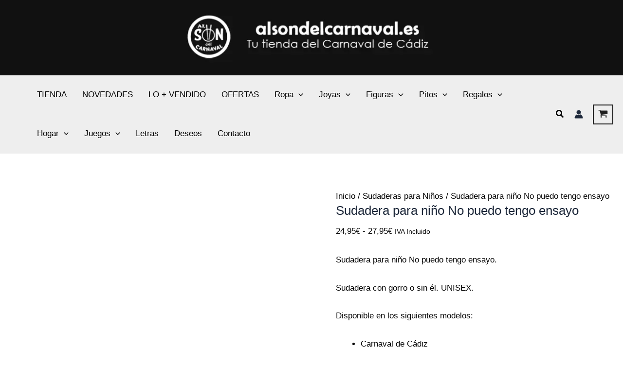

--- FILE ---
content_type: text/html; charset=UTF-8
request_url: https://www.alsondelcarnaval.es/producto/sudadera-para-nino-no-puedo-tengo-ensayo/
body_size: 97525
content:
<!DOCTYPE html><html lang="es"><head><script data-no-optimize="1">var litespeed_docref=sessionStorage.getItem("litespeed_docref");litespeed_docref&&(Object.defineProperty(document,"referrer",{get:function(){return litespeed_docref}}),sessionStorage.removeItem("litespeed_docref"));</script> <meta charset="UTF-8"><meta name="viewport" content="width=device-width, initial-scale=1"><link rel="profile" href="https://gmpg.org/xfn/11"> <script type="litespeed/javascript">document.documentElement.className=document.documentElement.className+' yes-js js_active js'</script> <meta name='robots' content='index, follow, max-image-preview:large, max-snippet:-1, max-video-preview:-1' /><title>֍ Sudadera para niño No puedo tengo ensayo</title><link rel="preload" href="https://alsondelcarnaval.b-cdn.net/wp-content/uploads/2025/11/banner-Al-son-del-Carnaval.webp" as="image" imagesrcset="https://alsondelcarnaval.b-cdn.net/wp-content/uploads/2025/11/banner-Al-son-del-Carnaval.webp 600w, https://alsondelcarnaval.b-cdn.net/wp-content/uploads/2025/11/banner-Al-son-del-Carnaval-64x13.webp 64w, https://alsondelcarnaval.b-cdn.net/wp-content/uploads/2025/11/banner-Al-son-del-Carnaval-80x16.webp 80w" imagesizes="(max-width: 600px) 100vw, 600px" fetchpriority="high" /><link rel="preload" href="https://alsondelcarnaval.b-cdn.net/wp-content/uploads/2023/09/sudadera-para-nino-no-puedo-tengo-ensayo-carnaval-de-cadiz-con-gorro-negra.jpg" as="image" imagesrcset="https://alsondelcarnaval.b-cdn.net/wp-content/uploads/2023/09/sudadera-para-nino-no-puedo-tengo-ensayo-carnaval-de-cadiz-con-gorro-negra.jpg 1000w, https://alsondelcarnaval.b-cdn.net/wp-content/uploads/2023/09/sudadera-para-nino-no-puedo-tengo-ensayo-carnaval-de-cadiz-con-gorro-negra-300x300.jpg 300w, https://alsondelcarnaval.b-cdn.net/wp-content/uploads/2023/09/sudadera-para-nino-no-puedo-tengo-ensayo-carnaval-de-cadiz-con-gorro-negra-64x64.jpg 64w, https://alsondelcarnaval.b-cdn.net/wp-content/uploads/2023/09/sudadera-para-nino-no-puedo-tengo-ensayo-carnaval-de-cadiz-con-gorro-negra-600x600.jpg 600w, https://alsondelcarnaval.b-cdn.net/wp-content/uploads/2023/09/sudadera-para-nino-no-puedo-tengo-ensayo-carnaval-de-cadiz-con-gorro-negra-768x768.jpg 768w, https://alsondelcarnaval.b-cdn.net/wp-content/uploads/2023/09/sudadera-para-nino-no-puedo-tengo-ensayo-carnaval-de-cadiz-con-gorro-negra-850x850.jpg 850w, https://alsondelcarnaval.b-cdn.net/wp-content/uploads/2023/09/sudadera-para-nino-no-puedo-tengo-ensayo-carnaval-de-cadiz-con-gorro-negra-700x700.jpg 700w, https://alsondelcarnaval.b-cdn.net/wp-content/uploads/2023/09/sudadera-para-nino-no-puedo-tengo-ensayo-carnaval-de-cadiz-con-gorro-negra-800x800.jpg 800w, https://alsondelcarnaval.b-cdn.net/wp-content/uploads/2023/09/sudadera-para-nino-no-puedo-tengo-ensayo-carnaval-de-cadiz-con-gorro-negra-100x100.jpg 100w" imagesizes="(max-width: 1000px) 100vw, 1000px" fetchpriority="high" /><meta name="description" content="Aquí puedes comprar la Sudadera para niño No puedo tengo ensayo ✅ Las Mejores sudaderas del Carnaval de Cádiz ✅ Al son del Carnaval" /><link rel="canonical" href="https://www.alsondelcarnaval.es/producto/sudadera-para-nino-no-puedo-tengo-ensayo/" /><meta property="og:locale" content="es_ES" /><meta property="og:type" content="article" /><meta property="og:title" content="֍ Sudadera para niño No puedo tengo ensayo" /><meta property="og:description" content="Aquí puedes comprar la Sudadera para niño No puedo tengo ensayo ✅ Las Mejores sudaderas del Carnaval de Cádiz ✅ Al son del Carnaval" /><meta property="og:url" content="https://www.alsondelcarnaval.es/producto/sudadera-para-nino-no-puedo-tengo-ensayo/" /><meta property="og:site_name" content="Al son del Carnaval" /><meta property="article:publisher" content="https://www.facebook.com/alsondecarnaval" /><meta property="article:modified_time" content="2025-07-02T10:37:55+00:00" /><meta property="og:image" content="https://alsondelcarnaval.b-cdn.net/wp-content/uploads/2023/09/sudadera-para-nino-no-puedo-tengo-ensayo-carnaval-de-cadiz-con-gorro-negra.jpg" /><meta property="og:image:width" content="1000" /><meta property="og:image:height" content="1000" /><meta property="og:image:type" content="image/jpeg" /><meta name="twitter:card" content="summary_large_image" /><meta name="twitter:site" content="@alsondecarnaval" /><meta name="twitter:label1" content="Tiempo de lectura" /><meta name="twitter:data1" content="1 minuto" /> <script type="application/ld+json" class="yoast-schema-graph">{"@context":"https://schema.org","@graph":[{"@type":"WebPage","@id":"https://www.alsondelcarnaval.es/producto/sudadera-para-nino-no-puedo-tengo-ensayo/","url":"https://www.alsondelcarnaval.es/producto/sudadera-para-nino-no-puedo-tengo-ensayo/","name":"֍ Sudadera para niño No puedo tengo ensayo","isPartOf":{"@id":"https://www.alsondelcarnaval.es/#website"},"primaryImageOfPage":{"@id":"https://www.alsondelcarnaval.es/producto/sudadera-para-nino-no-puedo-tengo-ensayo/#primaryimage"},"image":{"@id":"https://www.alsondelcarnaval.es/producto/sudadera-para-nino-no-puedo-tengo-ensayo/#primaryimage"},"thumbnailUrl":"https://alsondelcarnaval.b-cdn.net/wp-content/uploads/2023/09/sudadera-para-nino-no-puedo-tengo-ensayo-carnaval-de-cadiz-con-gorro-negra.jpg","datePublished":"2023-09-05T18:15:59+00:00","dateModified":"2025-07-02T10:37:55+00:00","description":"Aquí puedes comprar la Sudadera para niño No puedo tengo ensayo ✅ Las Mejores sudaderas del Carnaval de Cádiz ✅ Al son del Carnaval","breadcrumb":{"@id":"https://www.alsondelcarnaval.es/producto/sudadera-para-nino-no-puedo-tengo-ensayo/#breadcrumb"},"inLanguage":"es","potentialAction":[{"@type":"ReadAction","target":["https://www.alsondelcarnaval.es/producto/sudadera-para-nino-no-puedo-tengo-ensayo/"]}]},{"@type":"ImageObject","inLanguage":"es","@id":"https://www.alsondelcarnaval.es/producto/sudadera-para-nino-no-puedo-tengo-ensayo/#primaryimage","url":"https://alsondelcarnaval.b-cdn.net/wp-content/uploads/2023/09/sudadera-para-nino-no-puedo-tengo-ensayo-carnaval-de-cadiz-con-gorro-negra.jpg","contentUrl":"https://alsondelcarnaval.b-cdn.net/wp-content/uploads/2023/09/sudadera-para-nino-no-puedo-tengo-ensayo-carnaval-de-cadiz-con-gorro-negra.jpg","width":1000,"height":1000,"caption":"sudadera para niño no puedo tengo ensayo carnaval de cadiz con gorro negra"},{"@type":"BreadcrumbList","@id":"https://www.alsondelcarnaval.es/producto/sudadera-para-nino-no-puedo-tengo-ensayo/#breadcrumb","itemListElement":[{"@type":"ListItem","position":1,"name":"Portada","item":"https://www.alsondelcarnaval.es/"},{"@type":"ListItem","position":2,"name":"Privado: Tienda (antigua)","item":"https://www.alsondelcarnaval.es/?page_id=7589"},{"@type":"ListItem","position":3,"name":"Sudadera para niño No puedo tengo ensayo"}]},{"@type":"WebSite","@id":"https://www.alsondelcarnaval.es/#website","url":"https://www.alsondelcarnaval.es/","name":"Al son del Carnaval","description":"Web y Tienda del Carnaval de Cádiz 2024 y COAC 2024","publisher":{"@id":"https://www.alsondelcarnaval.es/#organization"},"alternateName":"Al son del Carnaval","potentialAction":[{"@type":"SearchAction","target":{"@type":"EntryPoint","urlTemplate":"https://www.alsondelcarnaval.es/?s={search_term_string}"},"query-input":{"@type":"PropertyValueSpecification","valueRequired":true,"valueName":"search_term_string"}}],"inLanguage":"es"},{"@type":"Organization","@id":"https://www.alsondelcarnaval.es/#organization","name":"Al son del Carnaval","url":"https://www.alsondelcarnaval.es/","logo":{"@type":"ImageObject","inLanguage":"es","@id":"https://www.alsondelcarnaval.es/#/schema/logo/image/","url":"https://alsondelcarnaval.b-cdn.net/wp-content/uploads/2025/11/banner-Al-son-del-Carnaval.webp","contentUrl":"https://alsondelcarnaval.b-cdn.net/wp-content/uploads/2025/11/banner-Al-son-del-Carnaval.webp","width":600,"height":123,"caption":"Al son del Carnaval"},"image":{"@id":"https://www.alsondelcarnaval.es/#/schema/logo/image/"},"sameAs":["https://www.facebook.com/alsondecarnaval","https://x.com/alsondecarnaval","https://www.instagram.com/alsondelcarnaval","https://www.youtube.com/user/alsondelcarnaval"]}]}</script> <link rel='dns-prefetch' href='//capi-automation.s3.us-east-2.amazonaws.com' /><link rel='dns-prefetch' href='//fonts.googleapis.com' /><link rel='dns-prefetch' href='//fonts.gstatic.com' /><link rel='dns-prefetch' href='//cdn.litespeedtech.com' /><link rel='dns-prefetch' href='//cdn.quic.cloud' /><link rel='dns-prefetch' href='//www.googletagmanager.com' /><link rel='dns-prefetch' href='//www.google-analytics.com' /><link rel='preconnect' href='https://fonts.googleapis.com' /><link rel='preconnect' href='https://fonts.gstatic.com' /><link rel='preconnect' href='https://cdn.litespeedtech.com' /><link rel='preconnect' href='https://cdn.quic.cloud' /><link rel='preconnect' href='https://www.googletagmanager.com' /><link rel='preconnect' href='https://www.google-analytics.com' /><link rel='preconnect' href='https://alsondelcarnaval.b-cdn.net' /><link rel="alternate" title="oEmbed (JSON)" type="application/json+oembed" href="https://www.alsondelcarnaval.es/wp-json/oembed/1.0/embed?url=https%3A%2F%2Fwww.alsondelcarnaval.es%2Fproducto%2Fsudadera-para-nino-no-puedo-tengo-ensayo%2F" /><link rel="alternate" title="oEmbed (XML)" type="text/xml+oembed" href="https://www.alsondelcarnaval.es/wp-json/oembed/1.0/embed?url=https%3A%2F%2Fwww.alsondelcarnaval.es%2Fproducto%2Fsudadera-para-nino-no-puedo-tengo-ensayo%2F&#038;format=xml" /><style id='wp-img-auto-sizes-contain-inline-css'>img:is([sizes=auto i],[sizes^="auto," i]){contain-intrinsic-size:3000px 1500px}
/*# sourceURL=wp-img-auto-sizes-contain-inline-css */</style><link data-optimized="2" rel="stylesheet" href="https://www.alsondelcarnaval.es/wp-content/litespeed/css/7650cce3656b688facb592ccf06b1bff.css?ver=68c9c" /><link rel="preload" as="image" href="https://alsondelcarnaval.b-cdn.net/wp-content/uploads/2025/11/banner-Al-son-del-Carnaval.webp"><link rel="preload" as="image" href="https://alsondelcarnaval.b-cdn.net/wp-content/uploads/2025/11/banner-Al-son-del-Carnaval.webp"><link rel="preload" as="image" href="https://alsondelcarnaval.b-cdn.net/wp-content/uploads/2023/09/sudadera-para-nino-no-puedo-tengo-ensayo-carnaval-de-cadiz-con-gorro-negra.jpg"><link rel='stylesheet' id='astra-theme-css-css' href='https://alsondelcarnaval.b-cdn.net/wp-content/themes/astra/assets/css/minified/main.min.css' media='all' /><style id='astra-theme-css-inline-css'>:root{--ast-post-nav-space:0;--ast-container-default-xlg-padding:3em;--ast-container-default-lg-padding:3em;--ast-container-default-slg-padding:2em;--ast-container-default-md-padding:3em;--ast-container-default-sm-padding:3em;--ast-container-default-xs-padding:2.4em;--ast-container-default-xxs-padding:1.8em;--ast-code-block-background:#ECEFF3;--ast-comment-inputs-background:#F9FAFB;--ast-normal-container-width:1600px;--ast-narrow-container-width:750px;--ast-blog-title-font-weight:normal;--ast-blog-meta-weight:inherit;--ast-global-color-primary:var(--ast-global-color-5);--ast-global-color-secondary:var(--ast-global-color-4);--ast-global-color-alternate-background:var(--ast-global-color-7);--ast-global-color-subtle-background:var(--ast-global-color-6);--ast-bg-style-guide:#F8FAFC;--ast-shadow-style-guide:0px 0px 4px 0 #00000057;--ast-global-dark-bg-style:#fff;--ast-global-dark-lfs:#fbfbfb;--ast-widget-bg-color:#fafafa;--ast-wc-container-head-bg-color:#fbfbfb;--ast-title-layout-bg:#eeeeee;--ast-search-border-color:#e7e7e7;--ast-lifter-hover-bg:#e6e6e6;--ast-gallery-block-color:#000;--srfm-color-input-label:var(--ast-global-color-2);}html{font-size:106.25%;}a{color:#000000;}a:hover,a:focus{color:var(--ast-global-color-1);}body,button,input,select,textarea,.ast-button,.ast-custom-button{font-family:-apple-system,BlinkMacSystemFont,Segoe UI,Roboto,Oxygen-Sans,Ubuntu,Cantarell,Helvetica Neue,sans-serif;font-weight:400;font-size:17px;font-size:1rem;line-height:var(--ast-body-line-height,1.65em);}blockquote{color:#000000;}h1,.entry-content h1,h2,.entry-content h2,h3,.entry-content h3,h4,.entry-content h4,h5,.entry-content h5,h6,.entry-content h6,.site-title,.site-title a{font-weight:500;}.ast-site-identity .site-title a{color:var(--ast-global-color-2);}.site-title{font-size:26px;font-size:1.5294117647059rem;display:none;}header .custom-logo-link img{max-width:591px;width:591px;}.astra-logo-svg{width:591px;}.site-header .site-description{font-size:15px;font-size:0.88235294117647rem;display:none;}.entry-title{font-size:26px;font-size:1.5294117647059rem;}.archive .ast-article-post .ast-article-inner,.blog .ast-article-post .ast-article-inner,.archive .ast-article-post .ast-article-inner:hover,.blog .ast-article-post .ast-article-inner:hover{overflow:hidden;}h1,.entry-content h1{font-size:40px;font-size:2.3529411764706rem;font-weight:normal;line-height:1.4em;text-decoration:initial;letter-spacing:0;}h2,.entry-content h2{font-size:28px;font-size:1.6470588235294rem;font-weight:500;line-height:1.3em;}h3,.entry-content h3{font-size:26px;font-size:1.5294117647059rem;font-weight:500;line-height:1.3em;}h4,.entry-content h4{font-size:24px;font-size:1.4117647058824rem;line-height:1.2em;font-weight:500;}h5,.entry-content h5{font-size:20px;font-size:1.1764705882353rem;line-height:1.2em;font-weight:500;}h6,.entry-content h6{font-size:16px;font-size:0.94117647058824rem;line-height:1.25em;font-weight:500;}::selection{background-color:#1e293b;color:#ffffff;}body,h1,.entry-title a,.entry-content h1,h2,.entry-content h2,h3,.entry-content h3,h4,.entry-content h4,h5,.entry-content h5,h6,.entry-content h6{color:#050505;}.tagcloud a:hover,.tagcloud a:focus,.tagcloud a.current-item{color:#ffffff;border-color:#000000;background-color:#000000;}input:focus,input[type="text"]:focus,input[type="email"]:focus,input[type="url"]:focus,input[type="password"]:focus,input[type="reset"]:focus,input[type="search"]:focus,textarea:focus{border-color:#000000;}input[type="radio"]:checked,input[type=reset],input[type="checkbox"]:checked,input[type="checkbox"]:hover:checked,input[type="checkbox"]:focus:checked,input[type=range]::-webkit-slider-thumb{border-color:#000000;background-color:#000000;box-shadow:none;}.site-footer a:hover + .post-count,.site-footer a:focus + .post-count{background:#000000;border-color:#000000;}.single .nav-links .nav-previous,.single .nav-links .nav-next{color:#000000;}.entry-meta,.entry-meta *{line-height:1.45;color:#000000;}.entry-meta a:not(.ast-button):hover,.entry-meta a:not(.ast-button):hover *,.entry-meta a:not(.ast-button):focus,.entry-meta a:not(.ast-button):focus *,.page-links > .page-link,.page-links .page-link:hover,.post-navigation a:hover{color:var(--ast-global-color-1);}#cat option,.secondary .calendar_wrap thead a,.secondary .calendar_wrap thead a:visited{color:#000000;}.secondary .calendar_wrap #today,.ast-progress-val span{background:#000000;}.secondary a:hover + .post-count,.secondary a:focus + .post-count{background:#000000;border-color:#000000;}.calendar_wrap #today > a{color:#ffffff;}.page-links .page-link,.single .post-navigation a{color:#000000;}.ast-search-menu-icon .search-form button.search-submit{padding:0 4px;}.ast-search-menu-icon form.search-form{padding-right:0;}.ast-search-menu-icon.slide-search input.search-field{width:0;}.ast-header-search .ast-search-menu-icon.ast-dropdown-active .search-form,.ast-header-search .ast-search-menu-icon.ast-dropdown-active .search-field:focus{transition:all 0.2s;}.search-form input.search-field:focus{outline:none;}.ast-archive-title{color:var(--ast-global-color-2);}.widget-title,.widget .wp-block-heading{font-size:24px;font-size:1.4117647058824rem;color:var(--ast-global-color-2);}.single .ast-author-details .author-title{color:var(--ast-global-color-1);}.ast-single-post .entry-content a,.ast-comment-content a:not(.ast-comment-edit-reply-wrap a),.woocommerce-js .woocommerce-product-details__short-description a{text-decoration:underline;}.ast-single-post .wp-block-button .wp-block-button__link,.ast-single-post .elementor-widget-button .elementor-button,.ast-single-post .entry-content .uagb-tab a,.ast-single-post .entry-content .uagb-ifb-cta a,.ast-single-post .entry-content .wp-block-uagb-buttons a,.ast-single-post .entry-content .uabb-module-content a,.ast-single-post .entry-content .uagb-post-grid a,.ast-single-post .entry-content .uagb-timeline a,.ast-single-post .entry-content .uagb-toc__wrap a,.ast-single-post .entry-content .uagb-taxomony-box a,.ast-single-post .entry-content .woocommerce a,.entry-content .wp-block-latest-posts > li > a,.ast-single-post .entry-content .wp-block-file__button,a.ast-post-filter-single,.ast-single-post .wp-block-buttons .wp-block-button.is-style-outline .wp-block-button__link,.ast-single-post .ast-comment-content .comment-reply-link,.ast-single-post .ast-comment-content .comment-edit-link,.entry-content [CLASS*="wc-block"] .wc-block-components-button,.entry-content [CLASS*="wc-block"] .wc-block-components-totals-coupon-link,.entry-content [CLASS*="wc-block"] .wc-block-components-product-name{text-decoration:none;}.ast-search-menu-icon.slide-search a:focus-visible:focus-visible,.astra-search-icon:focus-visible,#close:focus-visible,a:focus-visible,.ast-menu-toggle:focus-visible,.site .skip-link:focus-visible,.wp-block-loginout input:focus-visible,.wp-block-search.wp-block-search__button-inside .wp-block-search__inside-wrapper,.ast-header-navigation-arrow:focus-visible,.woocommerce .wc-proceed-to-checkout > .checkout-button:focus-visible,.woocommerce .woocommerce-MyAccount-navigation ul li a:focus-visible,.ast-orders-table__row .ast-orders-table__cell:focus-visible,.woocommerce .woocommerce-order-details .order-again > .button:focus-visible,.woocommerce .woocommerce-message a.button.wc-forward:focus-visible,.woocommerce #minus_qty:focus-visible,.woocommerce #plus_qty:focus-visible,a#ast-apply-coupon:focus-visible,.woocommerce .woocommerce-info a:focus-visible,.woocommerce .astra-shop-summary-wrap a:focus-visible,.woocommerce a.wc-forward:focus-visible,#ast-apply-coupon:focus-visible,.woocommerce-js .woocommerce-mini-cart-item a.remove:focus-visible,#close:focus-visible,.button.search-submit:focus-visible,#search_submit:focus,.normal-search:focus-visible,.ast-header-account-wrap:focus-visible,.woocommerce .ast-on-card-button.ast-quick-view-trigger:focus{outline-style:dotted;outline-color:inherit;outline-width:thin;}input:focus,input[type="text"]:focus,input[type="email"]:focus,input[type="url"]:focus,input[type="password"]:focus,input[type="reset"]:focus,input[type="search"]:focus,input[type="number"]:focus,textarea:focus,.wp-block-search__input:focus,[data-section="section-header-mobile-trigger"] .ast-button-wrap .ast-mobile-menu-trigger-minimal:focus,.ast-mobile-popup-drawer.active .menu-toggle-close:focus,.woocommerce-ordering select.orderby:focus,#ast-scroll-top:focus,#coupon_code:focus,.woocommerce-page #comment:focus,.woocommerce #reviews #respond input#submit:focus,.woocommerce a.add_to_cart_button:focus,.woocommerce .button.single_add_to_cart_button:focus,.woocommerce .woocommerce-cart-form button:focus,.woocommerce .woocommerce-cart-form__cart-item .quantity .qty:focus,.woocommerce .woocommerce-billing-fields .woocommerce-billing-fields__field-wrapper .woocommerce-input-wrapper > .input-text:focus,.woocommerce #order_comments:focus,.woocommerce #place_order:focus,.woocommerce .woocommerce-address-fields .woocommerce-address-fields__field-wrapper .woocommerce-input-wrapper > .input-text:focus,.woocommerce .woocommerce-MyAccount-content form button:focus,.woocommerce .woocommerce-MyAccount-content .woocommerce-EditAccountForm .woocommerce-form-row .woocommerce-Input.input-text:focus,.woocommerce .ast-woocommerce-container .woocommerce-pagination ul.page-numbers li a:focus,body #content .woocommerce form .form-row .select2-container--default .select2-selection--single:focus,#ast-coupon-code:focus,.woocommerce.woocommerce-js .quantity input[type=number]:focus,.woocommerce-js .woocommerce-mini-cart-item .quantity input[type=number]:focus,.woocommerce p#ast-coupon-trigger:focus{border-style:dotted;border-color:inherit;border-width:thin;}input{outline:none;}.woocommerce-js input[type=text]:focus,.woocommerce-js input[type=email]:focus,.woocommerce-js textarea:focus,input[type=number]:focus,.comments-area textarea#comment:focus,.comments-area textarea#comment:active,.comments-area .ast-comment-formwrap input[type="text"]:focus,.comments-area .ast-comment-formwrap input[type="text"]:active{outline-style:unset;outline-color:inherit;outline-width:thin;}.ast-logo-title-inline .site-logo-img{padding-right:1em;}.site-logo-img img{ transition:all 0.2s linear;}body .ast-oembed-container *{position:absolute;top:0;width:100%;height:100%;left:0;}body .wp-block-embed-pocket-casts .ast-oembed-container *{position:unset;}.ast-single-post-featured-section + article {margin-top: 2em;}.site-content .ast-single-post-featured-section img {width: 100%;overflow: hidden;object-fit: cover;}.ast-separate-container .site-content .ast-single-post-featured-section + article {margin-top: -80px;z-index: 9;position: relative;border-radius: 4px;}@media (min-width: 922px) {.ast-no-sidebar .site-content .ast-article-image-container--wide {margin-left: -120px;margin-right: -120px;max-width: unset;width: unset;}.ast-left-sidebar .site-content .ast-article-image-container--wide,.ast-right-sidebar .site-content .ast-article-image-container--wide {margin-left: -10px;margin-right: -10px;}.site-content .ast-article-image-container--full {margin-left: calc( -50vw + 50%);margin-right: calc( -50vw + 50%);max-width: 100vw;width: 100vw;}.ast-left-sidebar .site-content .ast-article-image-container--full,.ast-right-sidebar .site-content .ast-article-image-container--full {margin-left: -10px;margin-right: -10px;max-width: inherit;width: auto;}}.site > .ast-single-related-posts-container {margin-top: 0;}@media (min-width: 922px) {.ast-desktop .ast-container--narrow {max-width: var(--ast-narrow-container-width);margin: 0 auto;}}@media (max-width:921.9px){#ast-desktop-header{display:none;}}@media (min-width:922px){#ast-mobile-header{display:none;}}.ast-site-header-cart .cart-container,.ast-edd-site-header-cart .ast-edd-cart-container {transition: all 0.2s linear;}.ast-site-header-cart .ast-woo-header-cart-info-wrap,.ast-edd-site-header-cart .ast-edd-header-cart-info-wrap {padding: 0 6px 0 2px;font-weight: 600;line-height: 2.7;display: inline-block;}.ast-site-header-cart i.astra-icon {font-size: 20px;font-size: 1.3em;font-style: normal;font-weight: normal;position: relative;padding: 0 2px;}.ast-site-header-cart i.astra-icon.no-cart-total:after,.ast-header-break-point.ast-header-custom-item-outside .ast-edd-header-cart-info-wrap,.ast-header-break-point.ast-header-custom-item-outside .ast-woo-header-cart-info-wrap {display: none;}.ast-site-header-cart.ast-menu-cart-fill i.astra-icon,.ast-edd-site-header-cart.ast-edd-menu-cart-fill span.astra-icon {font-size: 1.1em;}.astra-cart-drawer {position: fixed;display: block;visibility: hidden;overflow: auto;-webkit-overflow-scrolling: touch;z-index: 10000;background-color: var(--ast-global-color-primary,var(--ast-global-color-5));transform: translate3d(0,0,0);opacity: 0;will-change: transform;transition: 0.25s ease;}.woocommerce-mini-cart {position: relative;}.woocommerce-mini-cart::before {content: "";transition: .3s;}.woocommerce-mini-cart.ajax-mini-cart-qty-loading::before {position: absolute;top: 0;left: 0;right: 0;width: 100%;height: 100%;z-index: 5;background-color: var(--ast-global-color-primary,var(--ast-global-color-5));opacity: .5;}.astra-cart-drawer {width: 460px;height: 100%;left: 100%;top: 0px;opacity: 1;transform: translate3d(0%,0,0);}.astra-cart-drawer .astra-cart-drawer-header {position: absolute;width: 100%;text-align: left;text-transform: inherit;font-weight: 500;border-bottom: 1px solid var(--ast-border-color);padding: 1.34em;line-height: 1;z-index: 1;max-height: 3.5em;}.astra-cart-drawer .astra-cart-drawer-header .astra-cart-drawer-title {color: var(--ast-global-color-2);}.astra-cart-drawer .astra-cart-drawer-close .ast-close-svg {width: 22px;height: 22px;}.astra-cart-drawer .astra-cart-drawer-content,.astra-cart-drawer .astra-cart-drawer-content .widget_shopping_cart,.astra-cart-drawer .astra-cart-drawer-content .widget_shopping_cart_content {height: 100%;}.astra-cart-drawer .astra-cart-drawer-content {padding-top: 3.5em;}.astra-cart-drawer .ast-mini-cart-price-wrap .multiply-symbol{padding: 0 0.5em;}.astra-cart-drawer .astra-cart-drawer-content .woocommerce-mini-cart-item .ast-mini-cart-price-wrap {float: right;margin-top: 0.5em;max-width: 50%;}.astra-cart-drawer .astra-cart-drawer-content .woocommerce-mini-cart-item .variation {margin-top: 0.5em;margin-bottom: 0.5em;}.astra-cart-drawer .astra-cart-drawer-content .woocommerce-mini-cart-item .variation dt {font-weight: 500;}.astra-cart-drawer .astra-cart-drawer-content .widget_shopping_cart_content {display: flex;flex-direction: column;overflow: hidden;}.astra-cart-drawer .astra-cart-drawer-content .widget_shopping_cart_content ul li {min-height: 60px;}.woocommerce-js .astra-cart-drawer .astra-cart-drawer-content .woocommerce-mini-cart__total {display: flex;justify-content: space-between;padding: 0.7em 1.34em;margin-bottom: 0;}.woocommerce-js .astra-cart-drawer .astra-cart-drawer-content .woocommerce-mini-cart__total strong,.woocommerce-js .astra-cart-drawer .astra-cart-drawer-content .woocommerce-mini-cart__total .amount {width: 50%;}.astra-cart-drawer .astra-cart-drawer-content .woocommerce-mini-cart {padding: 1.3em;flex: 1;overflow: auto;}.astra-cart-drawer .astra-cart-drawer-content .woocommerce-mini-cart a.remove {width: 20px;height: 20px;line-height: 16px;}.astra-cart-drawer .astra-cart-drawer-content .woocommerce-mini-cart__total {padding: 1em 1.5em;margin: 0;text-align: center;}.astra-cart-drawer .astra-cart-drawer-content .woocommerce-mini-cart__buttons {padding: 1.34em;text-align: center;margin-bottom: 0;}.astra-cart-drawer .astra-cart-drawer-content .woocommerce-mini-cart__buttons .button.checkout {margin-right: 0;}.astra-cart-drawer .astra-cart-drawer-content .woocommerce-mini-cart__buttons a{width: 100%;}.woocommerce-js .astra-cart-drawer .astra-cart-drawer-content .woocommerce-mini-cart__buttons a:nth-last-child(1) {margin-bottom: 0;}.astra-cart-drawer .astra-cart-drawer-content .edd-cart-item {padding: .5em 2.6em .5em 1.5em;}.astra-cart-drawer .astra-cart-drawer-content .edd-cart-item .edd-remove-from-cart::after {width: 20px;height: 20px;line-height: 16px;}.astra-cart-drawer .astra-cart-drawer-content .edd-cart-number-of-items {padding: 1em 1.5em 1em 1.5em;margin-bottom: 0;text-align: center;}.astra-cart-drawer .astra-cart-drawer-content .edd_total {padding: .5em 1.5em;margin: 0;text-align: center;}.astra-cart-drawer .astra-cart-drawer-content .cart_item.edd_checkout {padding: 1em 1.5em 0;text-align: center;margin-top: 0;}.astra-cart-drawer .widget_shopping_cart_content > .woocommerce-mini-cart__empty-message {display: none;}.astra-cart-drawer .woocommerce-mini-cart__empty-message,.astra-cart-drawer .cart_item.empty {text-align: center;margin-top: 10px;}body.admin-bar .astra-cart-drawer {padding-top: 32px;}@media (max-width: 782px) {body.admin-bar .astra-cart-drawer {padding-top: 46px;}}.ast-mobile-cart-active body.ast-hfb-header {overflow: hidden;}.ast-mobile-cart-active .astra-mobile-cart-overlay {opacity: 1;cursor: pointer;visibility: visible;z-index: 999;}.ast-mini-cart-empty-wrap {display: flex;flex-wrap: wrap;height: 100%;align-items: flex-end;}.ast-mini-cart-empty-wrap > * {width: 100%;}.astra-cart-drawer-content .ast-mini-cart-empty {height: 100%;display: flex;flex-direction: column;justify-content: space-between;text-align: center;}.astra-cart-drawer-content .ast-mini-cart-empty .ast-mini-cart-message {display: flex;align-items: center;justify-content: center;height: 100%;padding: 1.34em;}@media (min-width: 546px) {.astra-cart-drawer .astra-cart-drawer-content.ast-large-view .woocommerce-mini-cart__buttons {display: flex;}.woocommerce-js .astra-cart-drawer .astra-cart-drawer-content.ast-large-view .woocommerce-mini-cart__buttons a,.woocommerce-js .astra-cart-drawer .astra-cart-drawer-content.ast-large-view .woocommerce-mini-cart__buttons a.checkout {margin-top: 0;margin-bottom: 0;}}.ast-site-header-cart .cart-container:focus-visible {display: inline-block;}.ast-site-header-cart i.astra-icon:after {content: attr(data-cart-total);position: absolute;font-family: -apple-system,BlinkMacSystemFont,Segoe UI,Roboto,Oxygen-Sans,Ubuntu,Cantarell,Helvetica Neue,sans-serif;font-style: normal;top: -10px;right: -12px;font-weight: bold;box-shadow: 1px 1px 3px 0px rgba(0,0,0,0.3);font-size: 11px;padding-left: 0px;padding-right: 2px;line-height: 17px;letter-spacing: -.5px;height: 18px;min-width: 18px;border-radius: 99px;text-align: center;z-index: 3;}li.woocommerce-custom-menu-item .ast-site-header-cart i.astra-icon:after,li.edd-custom-menu-item .ast-edd-site-header-cart span.astra-icon:after {padding-left: 2px;}.astra-cart-drawer .astra-cart-drawer-close {position: absolute;top: 0.5em;right: 0;border: none;margin: 0;padding: .6em 1em .4em;color: var(--ast-global-color-2);background-color: transparent;}.astra-mobile-cart-overlay {background-color: rgba(0,0,0,0.4);position: fixed;top: 0;right: 0;bottom: 0;left: 0;visibility: hidden;opacity: 0;transition: opacity 0.2s ease-in-out;}.astra-cart-drawer .astra-cart-drawer-content .edd-cart-item .edd-remove-from-cart {right: 1.2em;}.ast-header-break-point.ast-woocommerce-cart-menu.ast-hfb-header .ast-cart-menu-wrap,.ast-header-break-point.ast-hfb-header .ast-cart-menu-wrap,.ast-header-break-point .ast-edd-site-header-cart-wrap .ast-edd-cart-menu-wrap {width: auto;height: 2em;font-size: 1.4em;line-height: 2;vertical-align: middle;text-align: right;}.woocommerce-js .astra-cart-drawer .astra-cart-drawer-content .woocommerce-mini-cart__buttons .button:not(.checkout):not(.ast-continue-shopping) {margin-right: 10px;}.woocommerce-js .astra-cart-drawer .astra-cart-drawer-content .woocommerce-mini-cart__buttons .button:not(.checkout):not(.ast-continue-shopping),.ast-site-header-cart .widget_shopping_cart .buttons .button:not(.checkout),.ast-site-header-cart .ast-site-header-cart-data .ast-mini-cart-empty .woocommerce-mini-cart__buttons a.button {background-color: transparent;border-style: solid;border-width: 1px;border-color: #1e1e1e;color: #1e1e1e;}.woocommerce-js .astra-cart-drawer .astra-cart-drawer-content .woocommerce-mini-cart__buttons .button:not(.checkout):not(.ast-continue-shopping):hover,.ast-site-header-cart .widget_shopping_cart .buttons .button:not(.checkout):hover {border-color: #1e1e1e;color: #1e1e1e;}.woocommerce-js .astra-cart-drawer .astra-cart-drawer-content .woocommerce-mini-cart__buttons a.checkout {margin-left: 0;margin-top: 10px;border-style: solid;border-width: 2px;border-color: #1e1e1e;}.woocommerce-js .astra-cart-drawer .astra-cart-drawer-content .woocommerce-mini-cart__buttons a.checkout:hover {border-color: #1e1e1e;}.woocommerce-js .astra-cart-drawer .astra-cart-drawer-content .woocommerce-mini-cart__total strong{padding-right: .5em;text-align: left;font-weight: 500;}.woocommerce-js .astra-cart-drawer .astra-cart-drawer-content .woocommerce-mini-cart__total .amount{text-align: right;}.astra-cart-drawer.active {transform: translate3d(-100%,0,0);visibility: visible;}.ast-site-header-cart.ast-menu-cart-outline .ast-cart-menu-wrap,.ast-site-header-cart.ast-menu-cart-fill .ast-cart-menu-wrap,.ast-edd-site-header-cart.ast-edd-menu-cart-outline .ast-edd-cart-menu-wrap,.ast-edd-site-header-cart.ast-edd-menu-cart-fill .ast-edd-cart-menu-wrap {line-height: 1.8;}@media (max-width:921px){.astra-cart-drawer.active{width:80%;}}@media (max-width:544px){.astra-cart-drawer.active{width:100%;}}@media( max-width: 420px ) {.single .nav-links .nav-previous,.single .nav-links .nav-next {width: 100%;text-align: center;}}.wp-block-buttons.aligncenter{justify-content:center;}@media (max-width:921px){.ast-theme-transparent-header #primary,.ast-theme-transparent-header #secondary{padding:0;}}@media (max-width:921px){.ast-plain-container.ast-no-sidebar #primary{padding:0;}}.ast-plain-container.ast-no-sidebar #primary{margin-top:0;margin-bottom:0;}@media (min-width:1200px){.ast-plain-container.ast-no-sidebar #primary{margin-top:60px;margin-bottom:60px;}}.wp-block-button.is-style-outline .wp-block-button__link{border-color:#1e1e1e;border-top-width:0px;border-right-width:0px;border-bottom-width:0px;border-left-width:0px;}div.wp-block-button.is-style-outline > .wp-block-button__link:not(.has-text-color),div.wp-block-button.wp-block-button__link.is-style-outline:not(.has-text-color){color:#1e1e1e;}.wp-block-button.is-style-outline .wp-block-button__link:hover,.wp-block-buttons .wp-block-button.is-style-outline .wp-block-button__link:focus,.wp-block-buttons .wp-block-button.is-style-outline > .wp-block-button__link:not(.has-text-color):hover,.wp-block-buttons .wp-block-button.wp-block-button__link.is-style-outline:not(.has-text-color):hover{color:#ffffff;background-color:#1e1e1e;border-color:#1e1e1e;}.post-page-numbers.current .page-link,.ast-pagination .page-numbers.current{color:#ffffff;border-color:#1e293b;background-color:#1e293b;}.wp-block-button.is-style-outline .wp-block-button__link{border-top-width:0px;border-right-width:0px;border-bottom-width:0px;border-left-width:0px;}.wp-block-button.is-style-outline .wp-block-button__link.wp-element-button,.ast-outline-button{border-color:#1e1e1e;font-family:inherit;font-weight:500;font-size:16px;font-size:0.94117647058824rem;line-height:1em;border-top-left-radius:3px;border-top-right-radius:3px;border-bottom-right-radius:3px;border-bottom-left-radius:3px;}.wp-block-buttons .wp-block-button.is-style-outline > .wp-block-button__link:not(.has-text-color),.wp-block-buttons .wp-block-button.wp-block-button__link.is-style-outline:not(.has-text-color),.ast-outline-button{color:#1e1e1e;}.wp-block-button.is-style-outline .wp-block-button__link:hover,.wp-block-buttons .wp-block-button.is-style-outline .wp-block-button__link:focus,.wp-block-buttons .wp-block-button.is-style-outline > .wp-block-button__link:not(.has-text-color):hover,.wp-block-buttons .wp-block-button.wp-block-button__link.is-style-outline:not(.has-text-color):hover,.ast-outline-button:hover,.ast-outline-button:focus,.wp-block-uagb-buttons-child .uagb-buttons-repeater.ast-outline-button:hover,.wp-block-uagb-buttons-child .uagb-buttons-repeater.ast-outline-button:focus{color:#ffffff;background-color:#1e1e1e;border-color:#1e1e1e;}.wp-block-button .wp-block-button__link.wp-element-button.is-style-outline:not(.has-background),.wp-block-button.is-style-outline>.wp-block-button__link.wp-element-button:not(.has-background),.ast-outline-button{background-color:transparent;}.entry-content[data-ast-blocks-layout] > figure{margin-bottom:1em;}h1.widget-title{font-weight:normal;}h2.widget-title{font-weight:500;}h3.widget-title{font-weight:500;}.elementor-widget-container .elementor-loop-container .e-loop-item[data-elementor-type="loop-item"]{width:100%;}#page{display:flex;flex-direction:column;min-height:100vh;}.ast-404-layout-1 h1.page-title{color:var(--ast-global-color-2);}.single .post-navigation a{line-height:1em;height:inherit;}.error-404 .page-sub-title{font-size:1.5rem;font-weight:inherit;}.search .site-content .content-area .search-form{margin-bottom:0;}#page .site-content{flex-grow:1;}.widget{margin-bottom:1.25em;}#secondary li{line-height:1.5em;}#secondary .wp-block-group h2{margin-bottom:0.7em;}#secondary h2{font-size:1.7rem;}.ast-separate-container .ast-article-post,.ast-separate-container .ast-article-single,.ast-separate-container .comment-respond{padding:3em;}.ast-separate-container .ast-article-single .ast-article-single{padding:0;}.ast-article-single .wp-block-post-template-is-layout-grid{padding-left:0;}.ast-separate-container .comments-title,.ast-narrow-container .comments-title{padding:1.5em 2em;}.ast-page-builder-template .comment-form-textarea,.ast-comment-formwrap .ast-grid-common-col{padding:0;}.ast-comment-formwrap{padding:0;display:inline-flex;column-gap:20px;width:100%;margin-left:0;margin-right:0;}.comments-area textarea#comment:focus,.comments-area textarea#comment:active,.comments-area .ast-comment-formwrap input[type="text"]:focus,.comments-area .ast-comment-formwrap input[type="text"]:active {box-shadow:none;outline:none;}.archive.ast-page-builder-template .entry-header{margin-top:2em;}.ast-page-builder-template .ast-comment-formwrap{width:100%;}.entry-title{margin-bottom:0.5em;}.ast-archive-description p{font-size:inherit;font-weight:inherit;line-height:inherit;}.ast-separate-container .ast-comment-list li.depth-1,.hentry{margin-bottom:2em;}@media (min-width:921px){.ast-left-sidebar.ast-page-builder-template #secondary,.archive.ast-right-sidebar.ast-page-builder-template .site-main{padding-left:20px;padding-right:20px;}}@media (max-width:544px){.ast-comment-formwrap.ast-row{column-gap:10px;display:inline-block;}#ast-commentform .ast-grid-common-col{position:relative;width:100%;}}@media (min-width:1201px){.ast-separate-container .ast-article-post,.ast-separate-container .ast-article-single,.ast-separate-container .ast-author-box,.ast-separate-container .ast-404-layout-1,.ast-separate-container .no-results{padding:3em;}}@media (max-width:921px){.ast-separate-container #primary,.ast-separate-container #secondary{padding:1.5em 0;}#primary,#secondary{padding:1.5em 0;margin:0;}.ast-left-sidebar #content > .ast-container{display:flex;flex-direction:column-reverse;width:100%;}}@media (min-width:922px){.ast-separate-container.ast-right-sidebar #primary,.ast-separate-container.ast-left-sidebar #primary{border:0;}.search-no-results.ast-separate-container #primary{margin-bottom:4em;}}.wp-block-button .wp-block-button__link{color:#ffffff;}.wp-block-button .wp-block-button__link:hover,.wp-block-button .wp-block-button__link:focus{color:#ffffff;background-color:#1e1e1e;border-color:#1e1e1e;}.elementor-widget-heading h1.elementor-heading-title{line-height:1.4em;}.elementor-widget-heading h2.elementor-heading-title{line-height:1.3em;}.elementor-widget-heading h3.elementor-heading-title{line-height:1.3em;}.elementor-widget-heading h4.elementor-heading-title{line-height:1.2em;}.elementor-widget-heading h5.elementor-heading-title{line-height:1.2em;}.elementor-widget-heading h6.elementor-heading-title{line-height:1.25em;}.wp-block-button .wp-block-button__link,.wp-block-search .wp-block-search__button,body .wp-block-file .wp-block-file__button{border-style:solid;border-top-width:0px;border-right-width:0px;border-left-width:0px;border-bottom-width:0px;border-color:#1e1e1e;background-color:var(--ast-global-color-2);color:#ffffff;font-family:inherit;font-weight:500;line-height:1em;font-size:16px;font-size:0.94117647058824rem;border-top-left-radius:3px;border-top-right-radius:3px;border-bottom-right-radius:3px;border-bottom-left-radius:3px;padding-top:10px;padding-right:20px;padding-bottom:10px;padding-left:20px;}.menu-toggle,button,.ast-button,.ast-custom-button,.button,input#submit,input[type="button"],input[type="submit"],input[type="reset"],form[CLASS*="wp-block-search__"].wp-block-search .wp-block-search__inside-wrapper .wp-block-search__button,body .wp-block-file .wp-block-file__button,.search .search-submit{border-style:solid;border-top-width:0px;border-right-width:0px;border-left-width:0px;border-bottom-width:0px;color:#ffffff;border-color:#1e1e1e;background-color:var(--ast-global-color-2);padding-top:10px;padding-right:20px;padding-bottom:10px;padding-left:20px;font-family:inherit;font-weight:500;font-size:16px;font-size:0.94117647058824rem;line-height:1em;border-top-left-radius:3px;border-top-right-radius:3px;border-bottom-right-radius:3px;border-bottom-left-radius:3px;}button:focus,.menu-toggle:hover,button:hover,.ast-button:hover,.ast-custom-button:hover .button:hover,.ast-custom-button:hover ,input[type=reset]:hover,input[type=reset]:focus,input#submit:hover,input#submit:focus,input[type="button"]:hover,input[type="button"]:focus,input[type="submit"]:hover,input[type="submit"]:focus,form[CLASS*="wp-block-search__"].wp-block-search .wp-block-search__inside-wrapper .wp-block-search__button:hover,form[CLASS*="wp-block-search__"].wp-block-search .wp-block-search__inside-wrapper .wp-block-search__button:focus,body .wp-block-file .wp-block-file__button:hover,body .wp-block-file .wp-block-file__button:focus{color:#ffffff;background-color:#1e1e1e;border-color:#1e1e1e;}form[CLASS*="wp-block-search__"].wp-block-search .wp-block-search__inside-wrapper .wp-block-search__button.has-icon{padding-top:calc(10px - 3px);padding-right:calc(20px - 3px);padding-bottom:calc(10px - 3px);padding-left:calc(20px - 3px);}@media (max-width:921px){.ast-mobile-header-stack .main-header-bar .ast-search-menu-icon{display:inline-block;}.ast-header-break-point.ast-header-custom-item-outside .ast-mobile-header-stack .main-header-bar .ast-search-icon{margin:0;}.ast-comment-avatar-wrap img{max-width:2.5em;}.ast-comment-meta{padding:0 1.8888em 1.3333em;}.ast-separate-container .ast-comment-list li.depth-1{padding:1.5em 2.14em;}.ast-separate-container .comment-respond{padding:2em 2.14em;}}@media (min-width:544px){.ast-container{max-width:100%;}}@media (max-width:544px){.ast-separate-container .ast-article-post,.ast-separate-container .ast-article-single,.ast-separate-container .comments-title,.ast-separate-container .ast-archive-description{padding:1.5em 1em;}.ast-separate-container #content .ast-container{padding-left:0.54em;padding-right:0.54em;}.ast-separate-container .ast-comment-list .bypostauthor{padding:.5em;}.ast-search-menu-icon.ast-dropdown-active .search-field{width:170px;}}@media (max-width:921px){.ast-header-break-point .ast-search-menu-icon.slide-search .search-form{right:0;}.ast-header-break-point .ast-mobile-header-stack .ast-search-menu-icon.slide-search .search-form{right:-1em;}} #ast-mobile-header .ast-site-header-cart-li a{pointer-events:none;}@media (min-width:545px){.ast-page-builder-template .comments-area,.single.ast-page-builder-template .entry-header,.single.ast-page-builder-template .post-navigation,.single.ast-page-builder-template .ast-single-related-posts-container{max-width:1640px;margin-left:auto;margin-right:auto;}}.ast-separate-container{background-color:var(--ast-global-color-4);background-image:none;}@media (max-width:921px){.site-title{display:none;}.site-header .site-description{display:none;}h1,.entry-content h1{font-size:30px;}h2,.entry-content h2{font-size:25px;}h3,.entry-content h3{font-size:20px;}.astra-logo-svg{width:600px;}header .custom-logo-link img,.ast-header-break-point .site-logo-img .custom-mobile-logo-link img{max-width:600px;width:600px;}}@media (max-width:544px){.site-title{display:none;}.site-header .site-description{display:none;}h1,.entry-content h1{font-size:30px;}h2,.entry-content h2{font-size:25px;}h3,.entry-content h3{font-size:20px;}header .custom-logo-link img,.ast-header-break-point .site-branding img,.ast-header-break-point .custom-logo-link img{max-width:271px;width:271px;}.astra-logo-svg{width:271px;}.ast-header-break-point .site-logo-img .custom-mobile-logo-link img{max-width:271px;}}@media (max-width:921px){html{font-size:96.9%;}}@media (max-width:544px){html{font-size:96.9%;}}@media (min-width:922px){.ast-container{max-width:1640px;}}@media (min-width:922px){.site-content .ast-container{display:flex;}}@media (max-width:921px){.site-content .ast-container{flex-direction:column;}}@media (min-width:922px){.single-post .site-content > .ast-container{max-width:940px;}}@media (min-width:922px){.main-header-menu .sub-menu .menu-item.ast-left-align-sub-menu:hover > .sub-menu,.main-header-menu .sub-menu .menu-item.ast-left-align-sub-menu.focus > .sub-menu{margin-left:-0px;}}.site .comments-area{padding-bottom:3em;}.wp-block-file {display: flex;align-items: center;flex-wrap: wrap;justify-content: space-between;}.wp-block-pullquote {border: none;}.wp-block-pullquote blockquote::before {content: "\201D";font-family: "Helvetica",sans-serif;display: flex;transform: rotate( 180deg );font-size: 6rem;font-style: normal;line-height: 1;font-weight: bold;align-items: center;justify-content: center;}.has-text-align-right > blockquote::before {justify-content: flex-start;}.has-text-align-left > blockquote::before {justify-content: flex-end;}figure.wp-block-pullquote.is-style-solid-color blockquote {max-width: 100%;text-align: inherit;}:root {--wp--custom--ast-default-block-top-padding: 3em;--wp--custom--ast-default-block-right-padding: 3em;--wp--custom--ast-default-block-bottom-padding: 3em;--wp--custom--ast-default-block-left-padding: 3em;--wp--custom--ast-container-width: 1600px;--wp--custom--ast-content-width-size: 1600px;--wp--custom--ast-wide-width-size: calc(1600px + var(--wp--custom--ast-default-block-left-padding) + var(--wp--custom--ast-default-block-right-padding));}.ast-narrow-container {--wp--custom--ast-content-width-size: 750px;--wp--custom--ast-wide-width-size: 750px;}@media(max-width: 921px) {:root {--wp--custom--ast-default-block-top-padding: 3em;--wp--custom--ast-default-block-right-padding: 2em;--wp--custom--ast-default-block-bottom-padding: 3em;--wp--custom--ast-default-block-left-padding: 2em;}}@media(max-width: 544px) {:root {--wp--custom--ast-default-block-top-padding: 3em;--wp--custom--ast-default-block-right-padding: 1.5em;--wp--custom--ast-default-block-bottom-padding: 3em;--wp--custom--ast-default-block-left-padding: 1.5em;}}.entry-content > .wp-block-group,.entry-content > .wp-block-cover,.entry-content > .wp-block-columns {padding-top: var(--wp--custom--ast-default-block-top-padding);padding-right: var(--wp--custom--ast-default-block-right-padding);padding-bottom: var(--wp--custom--ast-default-block-bottom-padding);padding-left: var(--wp--custom--ast-default-block-left-padding);}.ast-plain-container.ast-no-sidebar .entry-content > .alignfull,.ast-page-builder-template .ast-no-sidebar .entry-content > .alignfull {margin-left: calc( -50vw + 50%);margin-right: calc( -50vw + 50%);max-width: 100vw;width: 100vw;}.ast-plain-container.ast-no-sidebar .entry-content .alignfull .alignfull,.ast-page-builder-template.ast-no-sidebar .entry-content .alignfull .alignfull,.ast-plain-container.ast-no-sidebar .entry-content .alignfull .alignwide,.ast-page-builder-template.ast-no-sidebar .entry-content .alignfull .alignwide,.ast-plain-container.ast-no-sidebar .entry-content .alignwide .alignfull,.ast-page-builder-template.ast-no-sidebar .entry-content .alignwide .alignfull,.ast-plain-container.ast-no-sidebar .entry-content .alignwide .alignwide,.ast-page-builder-template.ast-no-sidebar .entry-content .alignwide .alignwide,.ast-plain-container.ast-no-sidebar .entry-content .wp-block-column .alignfull,.ast-page-builder-template.ast-no-sidebar .entry-content .wp-block-column .alignfull,.ast-plain-container.ast-no-sidebar .entry-content .wp-block-column .alignwide,.ast-page-builder-template.ast-no-sidebar .entry-content .wp-block-column .alignwide {margin-left: auto;margin-right: auto;width: 100%;}[data-ast-blocks-layout] .wp-block-separator:not(.is-style-dots) {height: 0;}[data-ast-blocks-layout] .wp-block-separator {margin: 20px auto;}[data-ast-blocks-layout] .wp-block-separator:not(.is-style-wide):not(.is-style-dots) {max-width: 100px;}[data-ast-blocks-layout] .wp-block-separator.has-background {padding: 0;}.entry-content[data-ast-blocks-layout] > * {max-width: var(--wp--custom--ast-content-width-size);margin-left: auto;margin-right: auto;}.entry-content[data-ast-blocks-layout] > .alignwide {max-width: var(--wp--custom--ast-wide-width-size);}.entry-content[data-ast-blocks-layout] .alignfull {max-width: none;}.entry-content .wp-block-columns {margin-bottom: 0;}blockquote {margin: 1.5em;border-color: rgba(0,0,0,0.05);}.wp-block-quote:not(.has-text-align-right):not(.has-text-align-center) {border-left: 5px solid rgba(0,0,0,0.05);}.has-text-align-right > blockquote,blockquote.has-text-align-right {border-right: 5px solid rgba(0,0,0,0.05);}.has-text-align-left > blockquote,blockquote.has-text-align-left {border-left: 5px solid rgba(0,0,0,0.05);}.wp-block-site-tagline,.wp-block-latest-posts .read-more {margin-top: 15px;}.wp-block-loginout p label {display: block;}.wp-block-loginout p:not(.login-remember):not(.login-submit) input {width: 100%;}.wp-block-loginout input:focus {border-color: transparent;}.wp-block-loginout input:focus {outline: thin dotted;}.entry-content .wp-block-media-text .wp-block-media-text__content {padding: 0 0 0 8%;}.entry-content .wp-block-media-text.has-media-on-the-right .wp-block-media-text__content {padding: 0 8% 0 0;}.entry-content .wp-block-media-text.has-background .wp-block-media-text__content {padding: 8%;}.entry-content .wp-block-cover:not([class*="background-color"]):not(.has-text-color.has-link-color) .wp-block-cover__inner-container,.entry-content .wp-block-cover:not([class*="background-color"]) .wp-block-cover-image-text,.entry-content .wp-block-cover:not([class*="background-color"]) .wp-block-cover-text,.entry-content .wp-block-cover-image:not([class*="background-color"]) .wp-block-cover__inner-container,.entry-content .wp-block-cover-image:not([class*="background-color"]) .wp-block-cover-image-text,.entry-content .wp-block-cover-image:not([class*="background-color"]) .wp-block-cover-text {color: var(--ast-global-color-primary,var(--ast-global-color-5));}.wp-block-loginout .login-remember input {width: 1.1rem;height: 1.1rem;margin: 0 5px 4px 0;vertical-align: middle;}.wp-block-latest-posts > li > *:first-child,.wp-block-latest-posts:not(.is-grid) > li:first-child {margin-top: 0;}.entry-content > .wp-block-buttons,.entry-content > .wp-block-uagb-buttons {margin-bottom: 1.5em;}.wp-block-search__inside-wrapper .wp-block-search__input {padding: 0 10px;color: var(--ast-global-color-3);background: var(--ast-global-color-primary,var(--ast-global-color-5));border-color: var(--ast-border-color);}.wp-block-latest-posts .read-more {margin-bottom: 1.5em;}.wp-block-search__no-button .wp-block-search__inside-wrapper .wp-block-search__input {padding-top: 5px;padding-bottom: 5px;}.wp-block-latest-posts .wp-block-latest-posts__post-date,.wp-block-latest-posts .wp-block-latest-posts__post-author {font-size: 1rem;}.wp-block-latest-posts > li > *,.wp-block-latest-posts:not(.is-grid) > li {margin-top: 12px;margin-bottom: 12px;}.ast-page-builder-template .entry-content[data-ast-blocks-layout] > *,.ast-page-builder-template .entry-content[data-ast-blocks-layout] > .alignfull:not(.wp-block-group):not(.uagb-is-root-container) > * {max-width: none;}.ast-page-builder-template .entry-content[data-ast-blocks-layout] > .alignwide:not(.uagb-is-root-container) > * {max-width: var(--wp--custom--ast-wide-width-size);}.ast-page-builder-template .entry-content[data-ast-blocks-layout] > .inherit-container-width > *,.ast-page-builder-template .entry-content[data-ast-blocks-layout] > *:not(.wp-block-group):not(.uagb-is-root-container) > *,.entry-content[data-ast-blocks-layout] > .wp-block-cover .wp-block-cover__inner-container {max-width: var(--wp--custom--ast-content-width-size) ;margin-left: auto;margin-right: auto;}.entry-content[data-ast-blocks-layout] .wp-block-cover:not(.alignleft):not(.alignright) {width: auto;}@media(max-width: 1200px) {.ast-separate-container .entry-content > .alignfull,.ast-separate-container .entry-content[data-ast-blocks-layout] > .alignwide,.ast-plain-container .entry-content[data-ast-blocks-layout] > .alignwide,.ast-plain-container .entry-content .alignfull {margin-left: calc(-1 * min(var(--ast-container-default-xlg-padding),20px)) ;margin-right: calc(-1 * min(var(--ast-container-default-xlg-padding),20px));}}@media(min-width: 1201px) {.ast-separate-container .entry-content > .alignfull {margin-left: calc(-1 * var(--ast-container-default-xlg-padding) );margin-right: calc(-1 * var(--ast-container-default-xlg-padding) );}.ast-separate-container .entry-content[data-ast-blocks-layout] > .alignwide,.ast-plain-container .entry-content[data-ast-blocks-layout] > .alignwide {margin-left: calc(-1 * var(--wp--custom--ast-default-block-left-padding) );margin-right: calc(-1 * var(--wp--custom--ast-default-block-right-padding) );}}@media(min-width: 921px) {.ast-separate-container .entry-content .wp-block-group.alignwide:not(.inherit-container-width) > :where(:not(.alignleft):not(.alignright)),.ast-plain-container .entry-content .wp-block-group.alignwide:not(.inherit-container-width) > :where(:not(.alignleft):not(.alignright)) {max-width: calc( var(--wp--custom--ast-content-width-size) + 80px );}.ast-plain-container.ast-right-sidebar .entry-content[data-ast-blocks-layout] .alignfull,.ast-plain-container.ast-left-sidebar .entry-content[data-ast-blocks-layout] .alignfull {margin-left: -60px;margin-right: -60px;}}@media(min-width: 544px) {.entry-content > .alignleft {margin-right: 20px;}.entry-content > .alignright {margin-left: 20px;}}@media (max-width:544px){.wp-block-columns .wp-block-column:not(:last-child){margin-bottom:20px;}.wp-block-latest-posts{margin:0;}}@media( max-width: 600px ) {.entry-content .wp-block-media-text .wp-block-media-text__content,.entry-content .wp-block-media-text.has-media-on-the-right .wp-block-media-text__content {padding: 8% 0 0;}.entry-content .wp-block-media-text.has-background .wp-block-media-text__content {padding: 8%;}}.ast-page-builder-template .entry-header {padding-left: 0;}.ast-narrow-container .site-content .wp-block-uagb-image--align-full .wp-block-uagb-image__figure {max-width: 100%;margin-left: auto;margin-right: auto;}.entry-content ul,.entry-content ol {padding: revert;margin: revert;}:root .has-ast-global-color-0-color{color:var(--ast-global-color-0);}:root .has-ast-global-color-0-background-color{background-color:var(--ast-global-color-0);}:root .wp-block-button .has-ast-global-color-0-color{color:var(--ast-global-color-0);}:root .wp-block-button .has-ast-global-color-0-background-color{background-color:var(--ast-global-color-0);}:root .has-ast-global-color-1-color{color:var(--ast-global-color-1);}:root .has-ast-global-color-1-background-color{background-color:var(--ast-global-color-1);}:root .wp-block-button .has-ast-global-color-1-color{color:var(--ast-global-color-1);}:root .wp-block-button .has-ast-global-color-1-background-color{background-color:var(--ast-global-color-1);}:root .has-ast-global-color-2-color{color:var(--ast-global-color-2);}:root .has-ast-global-color-2-background-color{background-color:var(--ast-global-color-2);}:root .wp-block-button .has-ast-global-color-2-color{color:var(--ast-global-color-2);}:root .wp-block-button .has-ast-global-color-2-background-color{background-color:var(--ast-global-color-2);}:root .has-ast-global-color-3-color{color:var(--ast-global-color-3);}:root .has-ast-global-color-3-background-color{background-color:var(--ast-global-color-3);}:root .wp-block-button .has-ast-global-color-3-color{color:var(--ast-global-color-3);}:root .wp-block-button .has-ast-global-color-3-background-color{background-color:var(--ast-global-color-3);}:root .has-ast-global-color-4-color{color:var(--ast-global-color-4);}:root .has-ast-global-color-4-background-color{background-color:var(--ast-global-color-4);}:root .wp-block-button .has-ast-global-color-4-color{color:var(--ast-global-color-4);}:root .wp-block-button .has-ast-global-color-4-background-color{background-color:var(--ast-global-color-4);}:root .has-ast-global-color-5-color{color:var(--ast-global-color-5);}:root .has-ast-global-color-5-background-color{background-color:var(--ast-global-color-5);}:root .wp-block-button .has-ast-global-color-5-color{color:var(--ast-global-color-5);}:root .wp-block-button .has-ast-global-color-5-background-color{background-color:var(--ast-global-color-5);}:root .has-ast-global-color-6-color{color:var(--ast-global-color-6);}:root .has-ast-global-color-6-background-color{background-color:var(--ast-global-color-6);}:root .wp-block-button .has-ast-global-color-6-color{color:var(--ast-global-color-6);}:root .wp-block-button .has-ast-global-color-6-background-color{background-color:var(--ast-global-color-6);}:root .has-ast-global-color-7-color{color:var(--ast-global-color-7);}:root .has-ast-global-color-7-background-color{background-color:var(--ast-global-color-7);}:root .wp-block-button .has-ast-global-color-7-color{color:var(--ast-global-color-7);}:root .wp-block-button .has-ast-global-color-7-background-color{background-color:var(--ast-global-color-7);}:root .has-ast-global-color-8-color{color:var(--ast-global-color-8);}:root .has-ast-global-color-8-background-color{background-color:var(--ast-global-color-8);}:root .wp-block-button .has-ast-global-color-8-color{color:var(--ast-global-color-8);}:root .wp-block-button .has-ast-global-color-8-background-color{background-color:var(--ast-global-color-8);}:root{--ast-global-color-0:#046bd2;--ast-global-color-1:#045cb4;--ast-global-color-2:#1e293b;--ast-global-color-3:#040404;--ast-global-color-4:#f9fafb;--ast-global-color-5:#FFFFFF;--ast-global-color-6:#e2e8f0;--ast-global-color-7:#cbd5e1;--ast-global-color-8:#94a3b8;}:root {--ast-border-color : var(--ast-global-color-6);}.ast-breadcrumbs .trail-browse,.ast-breadcrumbs .trail-items,.ast-breadcrumbs .trail-items li{display:inline-block;margin:0;padding:0;border:none;background:inherit;text-indent:0;text-decoration:none;}.ast-breadcrumbs .trail-browse{font-size:inherit;font-style:inherit;font-weight:inherit;color:inherit;}.ast-breadcrumbs .trail-items{list-style:none;}.trail-items li::after{padding:0 0.3em;content:"\00bb";}.trail-items li:last-of-type::after{display:none;}.trail-items li::after{content:"\003E";}.ast-breadcrumbs-wrapper .trail-items a{color:var(--ast-global-color-1);}.ast-breadcrumbs-wrapper .trail-items .trail-end{color:#000000;}.ast-breadcrumbs-wrapper .trail-items a:hover{color:#930056;}.ast-breadcrumbs-wrapper .trail-items li::after{color:#000000;}.ast-breadcrumbs-wrapper{text-align:left;}.ast-default-menu-enable.ast-main-header-nav-open.ast-header-break-point .main-header-bar.ast-header-breadcrumb,.ast-main-header-nav-open .main-header-bar.ast-header-breadcrumb{padding-top:1em;padding-bottom:1em;}.ast-header-break-point .main-header-bar.ast-header-breadcrumb{border-bottom-width:1px;border-bottom-color:#eaeaea;border-bottom-style:solid;}.ast-breadcrumbs-wrapper{line-height:1.4;}.ast-breadcrumbs-wrapper .rank-math-breadcrumb p{margin-bottom:0px;}.ast-breadcrumbs-wrapper{display:block;width:100%;}h1,.entry-content h1,h2,.entry-content h2,h3,.entry-content h3,h4,.entry-content h4,h5,.entry-content h5,h6,.entry-content h6{color:var(--ast-global-color-2);}.entry-title a{color:var(--ast-global-color-2);}@media (max-width:921px){.ast-builder-grid-row-container.ast-builder-grid-row-tablet-3-firstrow .ast-builder-grid-row > *:first-child,.ast-builder-grid-row-container.ast-builder-grid-row-tablet-3-lastrow .ast-builder-grid-row > *:last-child{grid-column:1 / -1;}}@media (max-width:544px){.ast-builder-grid-row-container.ast-builder-grid-row-mobile-3-firstrow .ast-builder-grid-row > *:first-child,.ast-builder-grid-row-container.ast-builder-grid-row-mobile-3-lastrow .ast-builder-grid-row > *:last-child{grid-column:1 / -1;}}.ast-builder-layout-element[data-section="title_tagline"]{display:flex;}@media (max-width:921px){.ast-header-break-point .ast-builder-layout-element[data-section="title_tagline"]{display:flex;}}@media (max-width:544px){.ast-header-break-point .ast-builder-layout-element[data-section="title_tagline"]{display:flex;}}.ast-builder-menu-1{font-family:inherit;font-weight:inherit;}.ast-builder-menu-1 .menu-item > .menu-link{color:var(--ast-global-color-3);padding-top:16px;padding-bottom:16px;padding-left:16px;padding-right:16px;}.ast-builder-menu-1 .menu-item > .ast-menu-toggle{color:var(--ast-global-color-3);}.ast-builder-menu-1 .menu-item:hover > .menu-link,.ast-builder-menu-1 .inline-on-mobile .menu-item:hover > .ast-menu-toggle{color:var(--ast-global-color-1);}.ast-builder-menu-1 .menu-item:hover > .ast-menu-toggle{color:var(--ast-global-color-1);}.ast-builder-menu-1 .menu-item.current-menu-item > .menu-link,.ast-builder-menu-1 .inline-on-mobile .menu-item.current-menu-item > .ast-menu-toggle,.ast-builder-menu-1 .current-menu-ancestor > .menu-link{color:var(--ast-global-color-3);}.ast-builder-menu-1 .menu-item.current-menu-item > .ast-menu-toggle{color:var(--ast-global-color-3);}.ast-builder-menu-1 .sub-menu,.ast-builder-menu-1 .inline-on-mobile .sub-menu{border-top-width:2px;border-bottom-width:0px;border-right-width:0px;border-left-width:0px;border-color:#1e293b;border-style:solid;}.ast-builder-menu-1 .sub-menu .sub-menu{top:-2px;}.ast-builder-menu-1 .main-header-menu > .menu-item > .sub-menu,.ast-builder-menu-1 .main-header-menu > .menu-item > .astra-full-megamenu-wrapper{margin-top:0px;}.ast-desktop .ast-builder-menu-1 .main-header-menu > .menu-item > .sub-menu:before,.ast-desktop .ast-builder-menu-1 .main-header-menu > .menu-item > .astra-full-megamenu-wrapper:before{height:calc( 0px + 2px + 5px );}.ast-builder-menu-1 .menu-item.menu-item-has-children > .ast-menu-toggle{top:16px;right:calc( 16px - 0.907em );}.ast-desktop .ast-builder-menu-1 .menu-item .sub-menu .menu-link{border-style:none;}@media (max-width:921px){.ast-header-break-point .ast-builder-menu-1 .menu-item.menu-item-has-children > .ast-menu-toggle{top:0;}.ast-builder-menu-1 .inline-on-mobile .menu-item.menu-item-has-children > .ast-menu-toggle{right:-15px;}.ast-builder-menu-1 .menu-item-has-children > .menu-link:after{content:unset;}.ast-builder-menu-1 .main-header-menu > .menu-item > .sub-menu,.ast-builder-menu-1 .main-header-menu > .menu-item > .astra-full-megamenu-wrapper{margin-top:0;}}@media (max-width:544px){.ast-header-break-point .ast-builder-menu-1 .menu-item.menu-item-has-children > .ast-menu-toggle{top:0;}.ast-builder-menu-1 .main-header-menu > .menu-item > .sub-menu,.ast-builder-menu-1 .main-header-menu > .menu-item > .astra-full-megamenu-wrapper{margin-top:0;}}.ast-builder-menu-1{display:flex;}@media (max-width:921px){.ast-header-break-point .ast-builder-menu-1{display:flex;}}@media (max-width:544px){.ast-header-break-point .ast-builder-menu-1{display:flex;}}.main-header-bar .main-header-bar-navigation .ast-search-icon {display: block;z-index: 4;position: relative;}.ast-search-icon .ast-icon {z-index: 4;}.ast-search-icon {z-index: 4;position: relative;line-height: normal;}.main-header-bar .ast-search-menu-icon .search-form {background-color: #ffffff;}.ast-search-menu-icon.ast-dropdown-active.slide-search .search-form {visibility: visible;opacity: 1;}.ast-search-menu-icon .search-form {border: 1px solid var(--ast-search-border-color);line-height: normal;padding: 0 3em 0 0;border-radius: 2px;display: inline-block;-webkit-backface-visibility: hidden;backface-visibility: hidden;position: relative;color: inherit;background-color: #fff;}.ast-search-menu-icon .astra-search-icon {-js-display: flex;display: flex;line-height: normal;}.ast-search-menu-icon .astra-search-icon:focus {outline: none;}.ast-search-menu-icon .search-field {border: none;background-color: transparent;transition: all .3s;border-radius: inherit;color: inherit;font-size: inherit;width: 0;color: #757575;}.ast-search-menu-icon .search-submit {display: none;background: none;border: none;font-size: 1.3em;color: #757575;}.ast-search-menu-icon.ast-dropdown-active {visibility: visible;opacity: 1;position: relative;}.ast-search-menu-icon.ast-dropdown-active .search-field,.ast-dropdown-active.ast-search-menu-icon.slide-search input.search-field {width: 235px;}.ast-header-search .ast-search-menu-icon.slide-search .search-form,.ast-header-search .ast-search-menu-icon.ast-inline-search .search-form {-js-display: flex;display: flex;align-items: center;}.ast-search-menu-icon.ast-inline-search .search-field {width : 100%;padding : 0.60em;padding-right : 5.5em;transition: all 0.2s;}.site-header-section-left .ast-search-menu-icon.slide-search .search-form {padding-left: 2em;padding-right: unset;left: -1em;right: unset;}.site-header-section-left .ast-search-menu-icon.slide-search .search-form .search-field {margin-right: unset;}.ast-search-menu-icon.slide-search .search-form {-webkit-backface-visibility: visible;backface-visibility: visible;visibility: hidden;opacity: 0;transition: all .2s;position: absolute;z-index: 3;right: -1em;top: 50%;transform: translateY(-50%);}.ast-header-search .ast-search-menu-icon .search-form .search-field:-ms-input-placeholder,.ast-header-search .ast-search-menu-icon .search-form .search-field:-ms-input-placeholder{opacity:0.5;}.ast-header-search .ast-search-menu-icon.slide-search .search-form,.ast-header-search .ast-search-menu-icon.ast-inline-search .search-form{-js-display:flex;display:flex;align-items:center;}.ast-builder-layout-element.ast-header-search{height:auto;}.ast-header-search .astra-search-icon{font-size:18px;}@media (max-width:921px){.ast-header-search .astra-search-icon{font-size:18px;}}@media (max-width:544px){.ast-header-search .astra-search-icon{font-size:18px;}}.ast-header-search{display:flex;}@media (max-width:921px){.ast-header-break-point .ast-header-search{display:flex;}}@media (max-width:544px){.ast-header-break-point .ast-header-search{display:flex;}}.ast-header-account-type-icon{-js-display:inline-flex;display:inline-flex;align-self:center;vertical-align:middle;}.ast-header-account-type-avatar .avatar{display:inline;border-radius:100%;max-width:100%;}.as.site-header-focus-item.ast-header-account:hover > .customize-partial-edit-shortcut{opacity:0;}.site-header-focus-item.ast-header-account:hover > * > .customize-partial-edit-shortcut{opacity:1;}.ast-header-account-wrap .ast-header-account-type-icon .ahfb-svg-iconset svg path:not( .ast-hf-account-unfill ),.ast-header-account-wrap .ast-header-account-type-icon .ahfb-svg-iconset svg circle{fill:var(--ast-global-color-2);}.ast-mobile-popup-content .ast-header-account-wrap .ast-header-account-type-icon .ahfb-svg-iconset svg path:not( .ast-hf-account-unfill ),.ast-mobile-popup-content .ast-header-account-wrap .ast-header-account-type-icon .ahfb-svg-iconset svg circle{fill:var(--ast-global-color-2);}.ast-header-account-wrap .ast-header-account-type-icon .ahfb-svg-iconset svg{height:18px;width:18px;}.ast-header-account-wrap .ast-header-account-type-avatar .avatar{width:40px;}@media (max-width:921px){.ast-header-account-wrap .ast-header-account-type-icon .ahfb-svg-iconset svg{height:18px;width:18px;}.ast-header-account-wrap .ast-header-account-type-avatar .avatar{width:20px;}}@media (max-width:544px){.ast-header-account-wrap .ast-header-account-type-icon .ahfb-svg-iconset svg{height:18px;width:18px;}.ast-header-account-wrap .ast-header-account-type-avatar .avatar{width:20px;}}.ast-header-account-wrap{display:flex;}@media (max-width:921px){.ast-header-break-point .ast-header-account-wrap{display:flex;}}@media (max-width:544px){.ast-header-break-point .ast-header-account-wrap{display:flex;}}.ast-social-stack-desktop .ast-builder-social-element,.ast-social-stack-tablet .ast-builder-social-element,.ast-social-stack-mobile .ast-builder-social-element {margin-top: 6px;margin-bottom: 6px;}.social-show-label-true .ast-builder-social-element {width: auto;padding: 0 0.4em;}[data-section^="section-fb-social-icons-"] .footer-social-inner-wrap {text-align: center;}.ast-footer-social-wrap {width: 100%;}.ast-footer-social-wrap .ast-builder-social-element:first-child {margin-left: 0;}.ast-footer-social-wrap .ast-builder-social-element:last-child {margin-right: 0;}.ast-header-social-wrap .ast-builder-social-element:first-child {margin-left: 0;}.ast-header-social-wrap .ast-builder-social-element:last-child {margin-right: 0;}.ast-builder-social-element {line-height: 1;color: var(--ast-global-color-2);background: transparent;vertical-align: middle;transition: all 0.01s;margin-left: 6px;margin-right: 6px;justify-content: center;align-items: center;}.ast-builder-social-element .social-item-label {padding-left: 6px;}.ast-header-social-1-wrap .ast-builder-social-element svg{width:18px;height:18px;}.ast-builder-layout-element[data-section="section-hb-social-icons-1"]{display:flex;}@media (max-width:921px){.ast-header-break-point .ast-builder-layout-element[data-section="section-hb-social-icons-1"]{display:flex;}}@media (max-width:544px){.ast-header-break-point .ast-builder-layout-element[data-section="section-hb-social-icons-1"]{display:flex;}}.ast-site-header-cart .ast-cart-menu-wrap,.ast-site-header-cart .ast-addon-cart-wrap{color:#1e1e1e;}.ast-site-header-cart .ast-cart-menu-wrap .count,.ast-site-header-cart .ast-cart-menu-wrap .count:after,.ast-site-header-cart .ast-addon-cart-wrap .count,.ast-site-header-cart .ast-addon-cart-wrap .ast-icon-shopping-cart:after{color:#1e1e1e;border-color:#1e1e1e;}.ast-site-header-cart .ast-addon-cart-wrap .ast-icon-shopping-cart:after{color:#ffffff;background-color:#1e1e1e;}.ast-site-header-cart .ast-woo-header-cart-info-wrap{color:#1e1e1e;}.ast-site-header-cart .ast-addon-cart-wrap i.astra-icon:after{color:#ffffff;background-color:#1e1e1e;}.ast-site-header-cart a.cart-container *{transition:none;}.ast-icon-shopping-bag svg{height:1em;width:1em;}.ast-site-header-cart.ast-menu-cart-outline .ast-addon-cart-wrap,.ast-site-header-cart.ast-menu-cart-fill .ast-addon-cart-wrap{line-height:1;}.ast-hfb-header .ast-addon-cart-wrap{ padding:0.4em;}.ast-site-header-cart .ast-addon-cart-wrap i.astra-icon:after,.ast-theme-transparent-header .ast-site-header-cart .ast-addon-cart-wrap i.astra-icon:after{color:#ffffff;}.ast-desktop-cart-flyout.ast-site-header-cart:focus .widget_shopping_cart,.ast-desktop-cart-flyout.ast-site-header-cart:hover .widget_shopping_cart{opacity:0;visibility:hidden;}.ast-desktop .astra-cart-drawer{width:30%;}.ast-site-header-cart .ast-cart-menu-wrap,.ast-site-header-cart .ast-addon-cart-wrap{color:#1e1e1e;}.ast-menu-cart-outline .ast-cart-menu-wrap .count,.ast-menu-cart-outline .ast-addon-cart-wrap{color:#1e1e1e;}.ast-menu-cart-outline .ast-cart-menu-wrap .count{color:#ffffff;}.ast-site-header-cart .ast-menu-cart-outline .ast-woo-header-cart-info-wrap{color:#1e1e1e;}.ast-site-header-cart .cart-container:hover .count,.ast-site-header-cart .cart-container:hover .count{color:#ffffff;}.ast-menu-cart-fill .ast-cart-menu-wrap .count,.ast-menu-cart-fill .ast-cart-menu-wrap,.ast-menu-cart-fill .ast-addon-cart-wrap .ast-woo-header-cart-info-wrap,.ast-menu-cart-fill .ast-addon-cart-wrap{background-color:#1e1e1e;color:#ffffff;}.ast-menu-cart-fill .ast-site-header-cart-li:hover .ast-cart-menu-wrap .count,.ast-menu-cart-fill .ast-site-header-cart-li:hover .ast-cart-menu-wrap,.ast-menu-cart-fill .ast-site-header-cart-li:hover .ast-addon-cart-wrap,.ast-menu-cart-fill .ast-site-header-cart-li:hover .ast-addon-cart-wrap .ast-woo-header-cart-info-wrap,.ast-menu-cart-fill .ast-site-header-cart-li:hover .ast-addon-cart-wrap i.astra-icon:after{color:#ffffff;}.ast-site-header-cart .ast-site-header-cart-li:hover .ast-addon-cart-wrap i.astra-icon:after{color:#ffffff;}.ast-site-header-cart.ast-menu-cart-fill .ast-site-header-cart-li:hover .astra-icon{color:#ffffff;}.astra-icon.astra-icon::after{display:none;}.ast-count-text{display:none;}.ast-site-header-cart .widget_shopping_cart:before,.ast-site-header-cart .widget_shopping_cart:after{transition:all 0.3s ease;margin-left:0.5em;}.ast-header-woo-cart{display:flex;}@media (max-width:921px){.ast-header-break-point .ast-header-woo-cart{display:flex;}}@media (max-width:544px){.ast-header-break-point .ast-header-woo-cart{display:flex;}}.site-below-footer-wrap{padding-top:20px;padding-bottom:20px;}.site-below-footer-wrap[data-section="section-below-footer-builder"]{background-color:var(--ast-global-color-5);min-height:80px;border-style:solid;border-width:0px;border-top-width:1px;border-top-color:var(--ast-global-color-subtle-background,--ast-global-color-6);}.site-below-footer-wrap[data-section="section-below-footer-builder"] .ast-builder-grid-row{max-width:1600px;min-height:80px;margin-left:auto;margin-right:auto;}.site-below-footer-wrap[data-section="section-below-footer-builder"] .ast-builder-grid-row,.site-below-footer-wrap[data-section="section-below-footer-builder"] .site-footer-section{align-items:flex-start;}.site-below-footer-wrap[data-section="section-below-footer-builder"].ast-footer-row-inline .site-footer-section{display:flex;margin-bottom:0;}.ast-builder-grid-row-full .ast-builder-grid-row{grid-template-columns:1fr;}@media (max-width:921px){.site-below-footer-wrap[data-section="section-below-footer-builder"].ast-footer-row-tablet-inline .site-footer-section{display:flex;margin-bottom:0;}.site-below-footer-wrap[data-section="section-below-footer-builder"].ast-footer-row-tablet-stack .site-footer-section{display:block;margin-bottom:10px;}.ast-builder-grid-row-container.ast-builder-grid-row-tablet-full .ast-builder-grid-row{grid-template-columns:1fr;}}@media (max-width:544px){.site-below-footer-wrap[data-section="section-below-footer-builder"].ast-footer-row-mobile-inline .site-footer-section{display:flex;margin-bottom:0;}.site-below-footer-wrap[data-section="section-below-footer-builder"].ast-footer-row-mobile-stack .site-footer-section{display:block;margin-bottom:10px;}.ast-builder-grid-row-container.ast-builder-grid-row-mobile-full .ast-builder-grid-row{grid-template-columns:1fr;}}.site-below-footer-wrap[data-section="section-below-footer-builder"]{display:grid;}@media (max-width:921px){.ast-header-break-point .site-below-footer-wrap[data-section="section-below-footer-builder"]{display:grid;}}@media (max-width:544px){.ast-header-break-point .site-below-footer-wrap[data-section="section-below-footer-builder"]{display:grid;}}.ast-footer-copyright{text-align:center;}.ast-footer-copyright {color:var(--ast-global-color-3);}@media (max-width:921px){.ast-footer-copyright{text-align:center;}}@media (max-width:544px){.ast-footer-copyright{text-align:center;}}.ast-footer-copyright {font-size:16px;font-size:0.94117647058824rem;}.ast-footer-copyright.ast-builder-layout-element{display:flex;}@media (max-width:921px){.ast-header-break-point .ast-footer-copyright.ast-builder-layout-element{display:flex;}}@media (max-width:544px){.ast-header-break-point .ast-footer-copyright.ast-builder-layout-element{display:flex;}}.site-primary-footer-wrap{padding-top:45px;padding-bottom:45px;}.site-primary-footer-wrap[data-section="section-primary-footer-builder"]{background-color:#f9f9f9;background-image:none;border-style:solid;border-width:0px;border-top-width:1px;border-top-color:var( --ast-global-color-subtle-background,--ast-global-color-7 );}.site-primary-footer-wrap[data-section="section-primary-footer-builder"] .ast-builder-grid-row{grid-column-gap:3px;max-width:1600px;margin-left:auto;margin-right:auto;}.site-primary-footer-wrap[data-section="section-primary-footer-builder"] .ast-builder-grid-row,.site-primary-footer-wrap[data-section="section-primary-footer-builder"] .site-footer-section{align-items:flex-start;}.site-primary-footer-wrap[data-section="section-primary-footer-builder"].ast-footer-row-inline .site-footer-section{display:flex;margin-bottom:0;}.ast-builder-grid-row-4-equal .ast-builder-grid-row{grid-template-columns:repeat( 4,1fr );}@media (max-width:921px){.site-primary-footer-wrap[data-section="section-primary-footer-builder"].ast-footer-row-tablet-inline .site-footer-section{display:flex;margin-bottom:0;}.site-primary-footer-wrap[data-section="section-primary-footer-builder"].ast-footer-row-tablet-stack .site-footer-section{display:block;margin-bottom:10px;}.ast-builder-grid-row-container.ast-builder-grid-row-tablet-4-equal .ast-builder-grid-row{grid-template-columns:repeat( 4,1fr );}}@media (max-width:544px){.site-primary-footer-wrap[data-section="section-primary-footer-builder"].ast-footer-row-mobile-inline .site-footer-section{display:flex;margin-bottom:0;}.site-primary-footer-wrap[data-section="section-primary-footer-builder"].ast-footer-row-mobile-stack .site-footer-section{display:block;margin-bottom:10px;}.ast-builder-grid-row-container.ast-builder-grid-row-mobile-full .ast-builder-grid-row{grid-template-columns:1fr;}}.site-primary-footer-wrap[data-section="section-primary-footer-builder"]{padding-top:0px;padding-bottom:0px;padding-left:50px;padding-right:50px;margin-top:0px;margin-bottom:0px;margin-left:0px;margin-right:0px;}.site-primary-footer-wrap[data-section="section-primary-footer-builder"]{display:grid;}@media (max-width:921px){.ast-header-break-point .site-primary-footer-wrap[data-section="section-primary-footer-builder"]{display:none;}}@media (max-width:544px){.ast-header-break-point .site-primary-footer-wrap[data-section="section-primary-footer-builder"]{display:grid;}}.footer-widget-area[data-section="sidebar-widgets-footer-widget-1"].footer-widget-area-inner{text-align:left;}.footer-widget-area[data-section="sidebar-widgets-footer-widget-2"].footer-widget-area-inner{text-align:left;}.footer-widget-area[data-section="sidebar-widgets-footer-widget-3"].footer-widget-area-inner{text-align:left;}.footer-widget-area[data-section="sidebar-widgets-footer-widget-4"].footer-widget-area-inner{text-align:left;}.footer-widget-area.widget-area.site-footer-focus-item{width:auto;}.ast-footer-row-inline .footer-widget-area.widget-area.site-footer-focus-item{width:100%;}.footer-widget-area[data-section="sidebar-widgets-footer-widget-1"]{display:block;}@media (max-width:921px){.ast-header-break-point .footer-widget-area[data-section="sidebar-widgets-footer-widget-1"]{display:block;}}@media (max-width:544px){.ast-header-break-point .footer-widget-area[data-section="sidebar-widgets-footer-widget-1"]{display:block;}}.footer-widget-area[data-section="sidebar-widgets-footer-widget-2"]{display:block;}@media (max-width:921px){.ast-header-break-point .footer-widget-area[data-section="sidebar-widgets-footer-widget-2"]{display:block;}}@media (max-width:544px){.ast-header-break-point .footer-widget-area[data-section="sidebar-widgets-footer-widget-2"]{display:block;}}.footer-widget-area[data-section="sidebar-widgets-footer-widget-3"]{display:block;}@media (max-width:921px){.ast-header-break-point .footer-widget-area[data-section="sidebar-widgets-footer-widget-3"]{display:block;}}@media (max-width:544px){.ast-header-break-point .footer-widget-area[data-section="sidebar-widgets-footer-widget-3"]{display:block;}}.footer-widget-area[data-section="sidebar-widgets-footer-widget-4"]{display:block;}@media (max-width:921px){.ast-header-break-point .footer-widget-area[data-section="sidebar-widgets-footer-widget-4"]{display:block;}}@media (max-width:544px){.ast-header-break-point .footer-widget-area[data-section="sidebar-widgets-footer-widget-4"]{display:block;}}.elementor-posts-container [CLASS*="ast-width-"]{width:100%;}.elementor-template-full-width .ast-container{display:block;}.elementor-screen-only,.screen-reader-text,.screen-reader-text span,.ui-helper-hidden-accessible{top:0 !important;}@media (max-width:544px){.elementor-element .elementor-wc-products .woocommerce[class*="columns-"] ul.products li.product{width:auto;margin:0;}.elementor-element .woocommerce .woocommerce-result-count{float:none;}}.ast-desktop .ast-mega-menu-enabled .ast-builder-menu-1 div:not( .astra-full-megamenu-wrapper) .sub-menu,.ast-builder-menu-1 .inline-on-mobile .sub-menu,.ast-desktop .ast-builder-menu-1 .astra-full-megamenu-wrapper,.ast-desktop .ast-builder-menu-1 .menu-item .sub-menu{box-shadow:0px 4px 10px -2px rgba(0,0,0,0.1);}.ast-desktop .ast-mobile-popup-drawer.active .ast-mobile-popup-inner{max-width:35%;}@media (max-width:921px){.ast-mobile-popup-drawer.active .ast-mobile-popup-inner{max-width:90%;}}@media (max-width:544px){.ast-mobile-popup-drawer.active .ast-mobile-popup-inner{max-width:90%;}}.ast-header-break-point .main-header-bar{border-bottom-width:1px;}@media (min-width:922px){.main-header-bar{border-bottom-width:1px;}}.main-header-menu .menu-item,#astra-footer-menu .menu-item,.main-header-bar .ast-masthead-custom-menu-items{-js-display:flex;display:flex;-webkit-box-pack:center;-webkit-justify-content:center;-moz-box-pack:center;-ms-flex-pack:center;justify-content:center;-webkit-box-orient:vertical;-webkit-box-direction:normal;-webkit-flex-direction:column;-moz-box-orient:vertical;-moz-box-direction:normal;-ms-flex-direction:column;flex-direction:column;}.main-header-menu > .menu-item > .menu-link,#astra-footer-menu > .menu-item > .menu-link{height:100%;-webkit-box-align:center;-webkit-align-items:center;-moz-box-align:center;-ms-flex-align:center;align-items:center;-js-display:flex;display:flex;}.ast-header-break-point .main-navigation ul .menu-item .menu-link .icon-arrow:first-of-type svg{top:.2em;margin-top:0px;margin-left:0px;width:.65em;transform:translate(0,-2px) rotateZ(270deg);}.ast-mobile-popup-content .ast-submenu-expanded > .ast-menu-toggle{transform:rotateX(180deg);overflow-y:auto;}@media (min-width:922px){.ast-builder-menu .main-navigation > ul > li:last-child a{margin-right:0;}}.ast-separate-container .ast-article-inner{background-color:var(--ast-global-color-5);background-image:none;}@media (max-width:921px){.ast-separate-container .ast-article-inner{background-color:var(--ast-global-color-5);background-image:none;}}@media (max-width:544px){.ast-separate-container .ast-article-inner{background-color:var(--ast-global-color-5);background-image:none;}}.ast-separate-container .ast-article-single:not(.ast-related-post),.woocommerce.ast-separate-container .ast-woocommerce-container,.ast-separate-container .error-404,.ast-separate-container .no-results,.single.ast-separate-container .site-main .ast-author-meta,.ast-separate-container .related-posts-title-wrapper,.ast-separate-container .comments-count-wrapper,.ast-box-layout.ast-plain-container .site-content,.ast-padded-layout.ast-plain-container .site-content,.ast-separate-container .ast-archive-description,.ast-separate-container .comments-area .comment-respond,.ast-separate-container .comments-area .ast-comment-list li,.ast-separate-container .comments-area .comments-title{background-color:var(--ast-global-color-5);background-image:none;}@media (max-width:921px){.ast-separate-container .ast-article-single:not(.ast-related-post),.woocommerce.ast-separate-container .ast-woocommerce-container,.ast-separate-container .error-404,.ast-separate-container .no-results,.single.ast-separate-container .site-main .ast-author-meta,.ast-separate-container .related-posts-title-wrapper,.ast-separate-container .comments-count-wrapper,.ast-box-layout.ast-plain-container .site-content,.ast-padded-layout.ast-plain-container .site-content,.ast-separate-container .ast-archive-description{background-color:var(--ast-global-color-5);background-image:none;}}@media (max-width:544px){.ast-separate-container .ast-article-single:not(.ast-related-post),.woocommerce.ast-separate-container .ast-woocommerce-container,.ast-separate-container .error-404,.ast-separate-container .no-results,.single.ast-separate-container .site-main .ast-author-meta,.ast-separate-container .related-posts-title-wrapper,.ast-separate-container .comments-count-wrapper,.ast-box-layout.ast-plain-container .site-content,.ast-padded-layout.ast-plain-container .site-content,.ast-separate-container .ast-archive-description{background-color:var(--ast-global-color-5);background-image:none;}}.ast-separate-container.ast-two-container #secondary .widget{background-color:var(--ast-global-color-5);background-image:none;}@media (max-width:921px){.ast-separate-container.ast-two-container #secondary .widget{background-color:var(--ast-global-color-5);background-image:none;}}@media (max-width:544px){.ast-separate-container.ast-two-container #secondary .widget{background-color:var(--ast-global-color-5);background-image:none;}}.ast-plain-container,.ast-page-builder-template{background-color:var(--ast-global-color-5);background-image:none;}@media (max-width:921px){.ast-plain-container,.ast-page-builder-template{background-color:var(--ast-global-color-5);background-image:none;}}@media (max-width:544px){.ast-plain-container,.ast-page-builder-template{background-color:var(--ast-global-color-5);background-image:none;}}#ast-scroll-top {display: none;position: fixed;text-align: center;cursor: pointer;z-index: 99;width: 2.1em;height: 2.1em;line-height: 2.1;color: #ffffff;border-radius: 2px;content: "";outline: inherit;}@media (min-width: 769px) {#ast-scroll-top {content: "769";}}#ast-scroll-top .ast-icon.icon-arrow svg {margin-left: 0px;vertical-align: middle;transform: translate(0,-20%) rotate(180deg);width: 1.6em;}.ast-scroll-to-top-right {right: 30px;bottom: 30px;}.ast-scroll-to-top-left {left: 30px;bottom: 30px;}#ast-scroll-top{color:#fefefe;background-color:#2c2c2c;font-size:16px;}@media (max-width:921px){#ast-scroll-top .ast-icon.icon-arrow svg{width:1em;}}.ast-mobile-header-content > *,.ast-desktop-header-content > * {padding: 10px 0;height: auto;}.ast-mobile-header-content > *:first-child,.ast-desktop-header-content > *:first-child {padding-top: 10px;}.ast-mobile-header-content > .ast-builder-menu,.ast-desktop-header-content > .ast-builder-menu {padding-top: 0;}.ast-mobile-header-content > *:last-child,.ast-desktop-header-content > *:last-child {padding-bottom: 0;}.ast-mobile-header-content .ast-search-menu-icon.ast-inline-search label,.ast-desktop-header-content .ast-search-menu-icon.ast-inline-search label {width: 100%;}.ast-desktop-header-content .main-header-bar-navigation .ast-submenu-expanded > .ast-menu-toggle::before {transform: rotateX(180deg);}#ast-desktop-header .ast-desktop-header-content,.ast-mobile-header-content .ast-search-icon,.ast-desktop-header-content .ast-search-icon,.ast-mobile-header-wrap .ast-mobile-header-content,.ast-main-header-nav-open.ast-popup-nav-open .ast-mobile-header-wrap .ast-mobile-header-content,.ast-main-header-nav-open.ast-popup-nav-open .ast-desktop-header-content {display: none;}.ast-main-header-nav-open.ast-header-break-point #ast-desktop-header .ast-desktop-header-content,.ast-main-header-nav-open.ast-header-break-point .ast-mobile-header-wrap .ast-mobile-header-content {display: block;}.ast-desktop .ast-desktop-header-content .astra-menu-animation-slide-up > .menu-item > .sub-menu,.ast-desktop .ast-desktop-header-content .astra-menu-animation-slide-up > .menu-item .menu-item > .sub-menu,.ast-desktop .ast-desktop-header-content .astra-menu-animation-slide-down > .menu-item > .sub-menu,.ast-desktop .ast-desktop-header-content .astra-menu-animation-slide-down > .menu-item .menu-item > .sub-menu,.ast-desktop .ast-desktop-header-content .astra-menu-animation-fade > .menu-item > .sub-menu,.ast-desktop .ast-desktop-header-content .astra-menu-animation-fade > .menu-item .menu-item > .sub-menu {opacity: 1;visibility: visible;}.ast-hfb-header.ast-default-menu-enable.ast-header-break-point .ast-mobile-header-wrap .ast-mobile-header-content .main-header-bar-navigation {width: unset;margin: unset;}.ast-mobile-header-content.content-align-flex-end .main-header-bar-navigation .menu-item-has-children > .ast-menu-toggle,.ast-desktop-header-content.content-align-flex-end .main-header-bar-navigation .menu-item-has-children > .ast-menu-toggle {left: calc( 20px - 0.907em);right: auto;}.ast-mobile-header-content .ast-search-menu-icon,.ast-mobile-header-content .ast-search-menu-icon.slide-search,.ast-desktop-header-content .ast-search-menu-icon,.ast-desktop-header-content .ast-search-menu-icon.slide-search {width: 100%;position: relative;display: block;right: auto;transform: none;}.ast-mobile-header-content .ast-search-menu-icon.slide-search .search-form,.ast-mobile-header-content .ast-search-menu-icon .search-form,.ast-desktop-header-content .ast-search-menu-icon.slide-search .search-form,.ast-desktop-header-content .ast-search-menu-icon .search-form {right: 0;visibility: visible;opacity: 1;position: relative;top: auto;transform: none;padding: 0;display: block;overflow: hidden;}.ast-mobile-header-content .ast-search-menu-icon.ast-inline-search .search-field,.ast-mobile-header-content .ast-search-menu-icon .search-field,.ast-desktop-header-content .ast-search-menu-icon.ast-inline-search .search-field,.ast-desktop-header-content .ast-search-menu-icon .search-field {width: 100%;padding-right: 5.5em;}.ast-mobile-header-content .ast-search-menu-icon .search-submit,.ast-desktop-header-content .ast-search-menu-icon .search-submit {display: block;position: absolute;height: 100%;top: 0;right: 0;padding: 0 1em;border-radius: 0;}.ast-hfb-header.ast-default-menu-enable.ast-header-break-point .ast-mobile-header-wrap .ast-mobile-header-content .main-header-bar-navigation ul .sub-menu .menu-link {padding-left: 30px;}.ast-hfb-header.ast-default-menu-enable.ast-header-break-point .ast-mobile-header-wrap .ast-mobile-header-content .main-header-bar-navigation .sub-menu .menu-item .menu-item .menu-link {padding-left: 40px;}.ast-mobile-popup-drawer.active .ast-mobile-popup-inner{background-color:#ffffff;;}.ast-mobile-header-wrap .ast-mobile-header-content,.ast-desktop-header-content{background-color:#ffffff;;}.ast-mobile-popup-content > *,.ast-mobile-header-content > *,.ast-desktop-popup-content > *,.ast-desktop-header-content > *{padding-top:0px;padding-bottom:0px;}.content-align-flex-start .ast-builder-layout-element{justify-content:flex-start;}.content-align-flex-start .main-header-menu{text-align:left;}.ast-mobile-popup-drawer.active .menu-toggle-close{color:#3a3a3a;}.ast-mobile-header-wrap .ast-primary-header-bar,.ast-primary-header-bar .site-primary-header-wrap{min-height:70px;}.ast-desktop .ast-primary-header-bar .main-header-menu > .menu-item{line-height:70px;}.ast-desktop .ast-primary-header-bar .ast-header-woo-cart,.ast-desktop .ast-primary-header-bar .ast-header-edd-cart{line-height:70px;min-height:70px;}.woocommerce .ast-site-header-cart,.ast-site-header-cart{display:flex;flex-wrap:wrap;align-items:center;}.ast-header-break-point #masthead .ast-mobile-header-wrap .ast-primary-header-bar,.ast-header-break-point #masthead .ast-mobile-header-wrap .ast-below-header-bar,.ast-header-break-point #masthead .ast-mobile-header-wrap .ast-above-header-bar{padding-left:20px;padding-right:20px;}.ast-header-break-point .ast-primary-header-bar{border-bottom-width:1px;border-bottom-color:var( --ast-global-color-subtle-background,--ast-global-color-7 );border-bottom-style:solid;}@media (min-width:922px){.ast-primary-header-bar{border-bottom-width:1px;border-bottom-color:var( --ast-global-color-subtle-background,--ast-global-color-7 );border-bottom-style:solid;}}.ast-primary-header-bar{background-color:#ffffff;background-image:none;}.ast-primary-header-bar{display:block;}@media (max-width:921px){.ast-header-break-point .ast-primary-header-bar{display:grid;}}@media (max-width:544px){.ast-header-break-point .ast-primary-header-bar{display:grid;}}[data-section="section-header-mobile-trigger"] .ast-button-wrap .ast-mobile-menu-trigger-minimal{color:#1e1e1e;border:none;background:transparent;}[data-section="section-header-mobile-trigger"] .ast-button-wrap .mobile-menu-toggle-icon .ast-mobile-svg{width:20px;height:20px;fill:#1e1e1e;}[data-section="section-header-mobile-trigger"] .ast-button-wrap .mobile-menu-wrap .mobile-menu{color:#1e1e1e;}.ast-builder-menu-mobile .main-navigation .main-header-menu .menu-item > .menu-link{color:var(--ast-global-color-3);}.ast-builder-menu-mobile .main-navigation .main-header-menu .menu-item > .ast-menu-toggle{color:var(--ast-global-color-3);}.ast-builder-menu-mobile .main-navigation .main-header-menu .menu-item:hover > .menu-link,.ast-builder-menu-mobile .main-navigation .inline-on-mobile .menu-item:hover > .ast-menu-toggle{color:var(--ast-global-color-1);}.ast-builder-menu-mobile .menu-item:hover > .menu-link,.ast-builder-menu-mobile .main-navigation .inline-on-mobile .menu-item:hover > .ast-menu-toggle{color:var(--ast-global-color-1);}.ast-builder-menu-mobile .main-navigation .menu-item:hover > .ast-menu-toggle{color:var(--ast-global-color-1);}.ast-builder-menu-mobile .main-navigation .menu-item.current-menu-item > .menu-link,.ast-builder-menu-mobile .main-navigation .inline-on-mobile .menu-item.current-menu-item > .ast-menu-toggle,.ast-builder-menu-mobile .main-navigation .menu-item.current-menu-ancestor > .menu-link,.ast-builder-menu-mobile .main-navigation .menu-item.current-menu-ancestor > .ast-menu-toggle{color:var(--ast-global-color-1);}.ast-builder-menu-mobile .main-navigation .menu-item.current-menu-item > .ast-menu-toggle{color:var(--ast-global-color-1);}.ast-builder-menu-mobile .main-navigation .menu-item.menu-item-has-children > .ast-menu-toggle{top:0;}.ast-builder-menu-mobile .main-navigation .menu-item-has-children > .menu-link:after{content:unset;}.ast-hfb-header .ast-builder-menu-mobile .main-navigation .main-header-menu,.ast-hfb-header .ast-builder-menu-mobile .main-navigation .main-header-menu,.ast-hfb-header .ast-mobile-header-content .ast-builder-menu-mobile .main-navigation .main-header-menu,.ast-hfb-header .ast-mobile-popup-content .ast-builder-menu-mobile .main-navigation .main-header-menu{border-top-width:1px;border-color:#eaeaea;}.ast-hfb-header .ast-builder-menu-mobile .main-navigation .menu-item .sub-menu .menu-link,.ast-hfb-header .ast-builder-menu-mobile .main-navigation .menu-item .menu-link,.ast-hfb-header .ast-builder-menu-mobile .main-navigation .menu-item .sub-menu .menu-link,.ast-hfb-header .ast-builder-menu-mobile .main-navigation .menu-item .menu-link,.ast-hfb-header .ast-mobile-header-content .ast-builder-menu-mobile .main-navigation .menu-item .sub-menu .menu-link,.ast-hfb-header .ast-mobile-header-content .ast-builder-menu-mobile .main-navigation .menu-item .menu-link,.ast-hfb-header .ast-mobile-popup-content .ast-builder-menu-mobile .main-navigation .menu-item .sub-menu .menu-link,.ast-hfb-header .ast-mobile-popup-content .ast-builder-menu-mobile .main-navigation .menu-item .menu-link{border-bottom-width:1px;border-color:#eaeaea;border-style:solid;}.ast-builder-menu-mobile .main-navigation .menu-item.menu-item-has-children > .ast-menu-toggle{top:0;}@media (max-width:921px){.ast-builder-menu-mobile .main-navigation .main-header-menu .menu-item > .menu-link{color:var(--ast-global-color-3);}.ast-builder-menu-mobile .main-navigation .main-header-menu .menu-item > .ast-menu-toggle{color:var(--ast-global-color-3);}.ast-builder-menu-mobile .main-navigation .main-header-menu .menu-item:hover > .menu-link,.ast-builder-menu-mobile .main-navigation .inline-on-mobile .menu-item:hover > .ast-menu-toggle{color:var(--ast-global-color-1);background:var(--ast-global-color-4);}.ast-builder-menu-mobile .main-navigation .menu-item:hover > .ast-menu-toggle{color:var(--ast-global-color-1);}.ast-builder-menu-mobile .main-navigation .menu-item.current-menu-item > .menu-link,.ast-builder-menu-mobile .main-navigation .inline-on-mobile .menu-item.current-menu-item > .ast-menu-toggle,.ast-builder-menu-mobile .main-navigation .menu-item.current-menu-ancestor > .menu-link,.ast-builder-menu-mobile .main-navigation .menu-item.current-menu-ancestor > .ast-menu-toggle{color:var(--ast-global-color-1);background:var(--ast-global-color-4);}.ast-builder-menu-mobile .main-navigation .menu-item.current-menu-item > .ast-menu-toggle{color:var(--ast-global-color-1);}.ast-builder-menu-mobile .main-navigation .menu-item.menu-item-has-children > .ast-menu-toggle{top:0;}.ast-builder-menu-mobile .main-navigation .menu-item-has-children > .menu-link:after{content:unset;}.ast-builder-menu-mobile .main-navigation .main-header-menu ,.ast-builder-menu-mobile .main-navigation .main-header-menu .menu-link,.ast-builder-menu-mobile .main-navigation .main-header-menu .sub-menu{background-color:var(--ast-global-color-5);background-image:none;}}@media (max-width:544px){.ast-builder-menu-mobile .main-navigation .menu-item.menu-item-has-children > .ast-menu-toggle{top:0;}}.ast-builder-menu-mobile .main-navigation{display:none;}@media (max-width:921px){.ast-header-break-point .ast-builder-menu-mobile .main-navigation{display:block;}}@media (max-width:544px){.ast-header-break-point .ast-builder-menu-mobile .main-navigation{display:block;}}.ast-above-header .main-header-bar-navigation{height:100%;}.ast-header-break-point .ast-mobile-header-wrap .ast-above-header-wrap .main-header-bar-navigation .inline-on-mobile .menu-item .menu-link{border:none;}.ast-header-break-point .ast-mobile-header-wrap .ast-above-header-wrap .main-header-bar-navigation .inline-on-mobile .menu-item-has-children > .ast-menu-toggle::before{font-size:.6rem;}.ast-header-break-point .ast-mobile-header-wrap .ast-above-header-wrap .main-header-bar-navigation .ast-submenu-expanded > .ast-menu-toggle::before{transform:rotateX(180deg);}.ast-mobile-header-wrap .ast-above-header-bar ,.ast-above-header-bar .site-above-header-wrap{min-height:30px;}.ast-desktop .ast-above-header-bar .main-header-menu > .menu-item{line-height:30px;}.ast-desktop .ast-above-header-bar .ast-header-woo-cart,.ast-desktop .ast-above-header-bar .ast-header-edd-cart{line-height:30px;}.ast-above-header-bar{border-bottom-width:0px;border-bottom-color:var( --ast-global-color-subtle-background,--ast-global-color-7 );border-bottom-style:solid;}.ast-above-header.ast-above-header-bar{background-color:#111111;background-image:none;}.ast-header-break-point .ast-above-header-bar{background-color:#111111;}@media (max-width:921px){.ast-mobile-header-wrap .ast-above-header-bar ,.ast-above-header-bar .site-above-header-wrap{min-height:30px;}#masthead .ast-mobile-header-wrap .ast-above-header-bar{padding-left:20px;padding-right:20px;}}@media (max-width:544px){.ast-mobile-header-wrap .ast-above-header-bar ,.ast-above-header-bar .site-above-header-wrap{min-height:30px;}}.ast-above-header-bar{display:block;}@media (max-width:921px){.ast-header-break-point .ast-above-header-bar{display:grid;}}@media (max-width:544px){.ast-header-break-point .ast-above-header-bar{display:grid;}}.ast-below-header .main-header-bar-navigation{height:100%;}.ast-header-break-point .ast-mobile-header-wrap .ast-below-header-wrap .main-header-bar-navigation .inline-on-mobile .menu-item .menu-link{border:none;}.ast-header-break-point .ast-mobile-header-wrap .ast-below-header-wrap .main-header-bar-navigation .inline-on-mobile .menu-item-has-children > .ast-menu-toggle::before{font-size:.6rem;}.ast-header-break-point .ast-mobile-header-wrap .ast-below-header-wrap .main-header-bar-navigation .ast-submenu-expanded > .ast-menu-toggle::before{transform:rotateX(180deg);}#masthead .ast-mobile-header-wrap .ast-below-header-bar{padding-left:20px;padding-right:20px;}.ast-mobile-header-wrap .ast-below-header-bar ,.ast-below-header-bar .site-below-header-wrap{min-height:48px;}.ast-desktop .ast-below-header-bar .main-header-menu > .menu-item{line-height:48px;}.ast-desktop .ast-below-header-bar .ast-header-woo-cart,.ast-desktop .ast-below-header-bar .ast-header-edd-cart{line-height:48px;}.ast-below-header-bar{border-bottom-width:1px;border-bottom-color:#eeeeee;border-bottom-style:solid;}.ast-below-header-bar{background-color:#eeeeee;background-image:none;}.ast-header-break-point .ast-below-header-bar{background-color:#eeeeee;}.ast-below-header-bar{display:block;}@media (max-width:921px){.ast-header-break-point .ast-below-header-bar{display:grid;}}@media (max-width:544px){.ast-header-break-point .ast-below-header-bar{display:grid;}}:root{--e-global-color-astglobalcolor0:#046bd2;--e-global-color-astglobalcolor1:#045cb4;--e-global-color-astglobalcolor2:#1e293b;--e-global-color-astglobalcolor3:#040404;--e-global-color-astglobalcolor4:#f9fafb;--e-global-color-astglobalcolor5:#FFFFFF;--e-global-color-astglobalcolor6:#e2e8f0;--e-global-color-astglobalcolor7:#cbd5e1;--e-global-color-astglobalcolor8:#94a3b8;}.comment-reply-title{font-size:28px;font-size:1.6470588235294rem;}.ast-comment-meta{line-height:1.666666667;color:#000000;font-size:14px;font-size:0.82352941176471rem;}.ast-comment-list #cancel-comment-reply-link{font-size:17px;font-size:1rem;}.comments-title {padding: 1em 0 0;}.comments-title {word-wrap: break-word;font-weight: normal;}.ast-comment-list {margin: 0;word-wrap: break-word;padding-bottom: 0;list-style: none;}.ast-comment-list li {list-style: none;}.ast-comment-list .ast-comment-edit-reply-wrap {-js-display: flex;display: flex;justify-content: flex-end;}.ast-comment-list .comment-awaiting-moderation {margin-bottom: 0;}.ast-comment {padding: 0 ;}.ast-comment-info img {border-radius: 50%;}.ast-comment-cite-wrap cite {font-style: normal;}.comment-reply-title {font-weight: normal;line-height: 1.65;}.ast-comment-meta {margin-bottom: 0.5em;}.comments-area .comment-form-comment {width: 100%;border: none;margin: 0;padding: 0;}.comments-area .comment-notes,.comments-area .comment-textarea,.comments-area .form-allowed-tags {margin-bottom: 1.5em;}.comments-area .form-submit {margin-bottom: 0;}.comments-area textarea#comment,.comments-area .ast-comment-formwrap input[type="text"] {width: 100%;border-radius: 0;vertical-align: middle;margin-bottom: 10px;}.comments-area .no-comments {margin-top: 0.5em;margin-bottom: 0.5em;}.comments-area p.logged-in-as {margin-bottom: 1em;}.ast-separate-container .ast-comment-list {padding-bottom: 0;}.ast-separate-container .ast-comment-list li.depth-1 .children li,.ast-narrow-container .ast-comment-list li.depth-1 .children li {padding-bottom: 0;padding-top: 0;margin-bottom: 0;}.ast-separate-container .ast-comment-list .comment-respond {padding-top: 0;padding-bottom: 1em;background-color: transparent;}.ast-comment-list .comment .comment-respond {padding-bottom: 2em;border-bottom: none;}.ast-separate-container .ast-comment-list .bypostauthor,.ast-narrow-container .ast-comment-list .bypostauthor {padding: 2em;margin-bottom: 1em;}.ast-separate-container .ast-comment-list .bypostauthor li,.ast-narrow-container .ast-comment-list .bypostauthor li {background: transparent;margin-bottom: 0;padding: 0 0 0 2em;}.comment-content a {word-wrap: break-word;}.comment-form-legend {margin-bottom: unset;padding: 0 0.5em;}.ast-separate-container .ast-comment-list .pingback p {margin-bottom: 0;}.ast-separate-container .ast-comment-list li.depth-1,.ast-narrow-container .ast-comment-list li.depth-1 {padding: 3em;}.ast-comment-list > .comment:last-child .ast-comment {border: none;}.ast-separate-container .ast-comment-list .comment .comment-respond,.ast-narrow-container .ast-comment-list .comment .comment-respond {padding-bottom: 0;}.ast-separate-container .comment .comment-respond {margin-top: 2em;}.ast-separate-container .ast-comment-list li.depth-1 .ast-comment,.ast-separate-container .ast-comment-list li.depth-2 .ast-comment {border-bottom: 0;}.ast-plain-container .ast-comment,.ast-page-builder-template .ast-comment {padding: 2em 0;}.page.ast-page-builder-template .comments-area {margin-top: 2em;}.ast-page-builder-template .comment-respond {border-top: none;padding-bottom: 2em;}.ast-plain-container .comment-reply-title {padding-top: 1em;}.ast-comment-list .children {margin-left: 2em;}@media (max-width: 992px) {.ast-comment-list .children {margin-left: 1em;}}.ast-comment-list #cancel-comment-reply-link {white-space: nowrap;font-size: 13px;font-weight: normal;margin-left: 1em;}.ast-comment-info {display: flex;position: relative;}.ast-comment-meta {justify-content: right;padding: 0 3.4em 1.60em;}.comments-area #wp-comment-cookies-consent {margin-right: 10px;}.ast-page-builder-template .comments-area {padding-left: 20px;padding-right: 20px;margin-top: 0;margin-bottom: 2em;}.ast-separate-container .ast-comment-list .bypostauthor .bypostauthor {background: transparent;margin-bottom: 0;padding-right: 0;padding-bottom: 0;padding-top: 0;}@media (min-width:922px){.ast-separate-container .ast-comment-list li .comment-respond{padding-left:2.66666em;padding-right:2.66666em;}}@media (max-width:544px){.ast-separate-container .ast-comment-list li.depth-1{padding:1.5em 1em;margin-bottom:1.5em;}.ast-separate-container .ast-comment-list .bypostauthor{padding:.5em;}.ast-separate-container .comment-respond{padding:1.5em 1em;}.ast-separate-container .ast-comment-list .bypostauthor li{padding:0 0 0 .5em;}.ast-comment-list .children{margin-left:0.66666em;}}.ast-comment-time .timendate{margin-right: 0.5em;}.ast-separate-container .comment-reply-title {padding-top: 0;}.ast-comment-list .ast-edit-link {flex: 1;}.comments-area {border-top: 1px solid var(--ast-global-color-subtle-background,var(--ast-global-color-6));margin-top: 2em;}.ast-separate-container .comments-area {border-top: 0;}@media (max-width:921px){.ast-comment-avatar-wrap img{max-width:2.5em;}.comments-area{margin-top:1.5em;}.ast-comment-meta{padding:0 1.8888em 1.3333em;}.ast-separate-container .ast-comment-list li.depth-1{padding:1.5em 2.14em;}.ast-separate-container .comment-respond{padding:2em 2.14em;}.ast-comment-avatar-wrap{margin-right:0.5em;}}
/*# sourceURL=astra-theme-css-inline-css */</style><style id='themecomplete-styles-header-inline-css'>form .variations{display:none;}
/*# sourceURL=themecomplete-styles-header-inline-css */</style><link rel='stylesheet' id='wp-block-library-css' href='https://alsondelcarnaval.b-cdn.net/wp-includes/css/dist/block-library/style.min.css' media='all' /><style id='wp-block-image-inline-css'>.wp-block-image>a,.wp-block-image>figure>a{display:inline-block}.wp-block-image img{box-sizing:border-box;height:auto;max-width:100%;vertical-align:bottom}@media not (prefers-reduced-motion){.wp-block-image img.hide{visibility:hidden}.wp-block-image img.show{animation:show-content-image .4s}}.wp-block-image[style*=border-radius] img,.wp-block-image[style*=border-radius]>a{border-radius:inherit}.wp-block-image.has-custom-border img{box-sizing:border-box}.wp-block-image.aligncenter{text-align:center}.wp-block-image.alignfull>a,.wp-block-image.alignwide>a{width:100%}.wp-block-image.alignfull img,.wp-block-image.alignwide img{height:auto;width:100%}.wp-block-image .aligncenter,.wp-block-image .alignleft,.wp-block-image .alignright,.wp-block-image.aligncenter,.wp-block-image.alignleft,.wp-block-image.alignright{display:table}.wp-block-image .aligncenter>figcaption,.wp-block-image .alignleft>figcaption,.wp-block-image .alignright>figcaption,.wp-block-image.aligncenter>figcaption,.wp-block-image.alignleft>figcaption,.wp-block-image.alignright>figcaption{caption-side:bottom;display:table-caption}.wp-block-image .alignleft{float:left;margin:.5em 1em .5em 0}.wp-block-image .alignright{float:right;margin:.5em 0 .5em 1em}.wp-block-image .aligncenter{margin-left:auto;margin-right:auto}.wp-block-image :where(figcaption){margin-bottom:1em;margin-top:.5em}.wp-block-image.is-style-circle-mask img{border-radius:9999px}@supports ((-webkit-mask-image:none) or (mask-image:none)) or (-webkit-mask-image:none){.wp-block-image.is-style-circle-mask img{border-radius:0;-webkit-mask-image:url('data:image/svg+xml;utf8,<svg viewBox="0 0 100 100" xmlns="http://www.w3.org/2000/svg"><circle cx="50" cy="50" r="50"/></svg>');mask-image:url('data:image/svg+xml;utf8,<svg viewBox="0 0 100 100" xmlns="http://www.w3.org/2000/svg"><circle cx="50" cy="50" r="50"/></svg>');mask-mode:alpha;-webkit-mask-position:center;mask-position:center;-webkit-mask-repeat:no-repeat;mask-repeat:no-repeat;-webkit-mask-size:contain;mask-size:contain}}:root :where(.wp-block-image.is-style-rounded img,.wp-block-image .is-style-rounded img){border-radius:9999px}.wp-block-image figure{margin:0}.wp-lightbox-container{display:flex;flex-direction:column;position:relative}.wp-lightbox-container img{cursor:zoom-in}.wp-lightbox-container img:hover+button{opacity:1}.wp-lightbox-container button{align-items:center;backdrop-filter:blur(16px) saturate(180%);background-color:#5a5a5a40;border:none;border-radius:4px;cursor:zoom-in;display:flex;height:20px;justify-content:center;opacity:0;padding:0;position:absolute;right:16px;text-align:center;top:16px;width:20px;z-index:100}@media not (prefers-reduced-motion){.wp-lightbox-container button{transition:opacity .2s ease}}.wp-lightbox-container button:focus-visible{outline:3px auto #5a5a5a40;outline:3px auto -webkit-focus-ring-color;outline-offset:3px}.wp-lightbox-container button:hover{cursor:pointer;opacity:1}.wp-lightbox-container button:focus{opacity:1}.wp-lightbox-container button:focus,.wp-lightbox-container button:hover,.wp-lightbox-container button:not(:hover):not(:active):not(.has-background){background-color:#5a5a5a40;border:none}.wp-lightbox-overlay{box-sizing:border-box;cursor:zoom-out;height:100vh;left:0;overflow:hidden;position:fixed;top:0;visibility:hidden;width:100%;z-index:100000}.wp-lightbox-overlay .close-button{align-items:center;cursor:pointer;display:flex;justify-content:center;min-height:40px;min-width:40px;padding:0;position:absolute;right:calc(env(safe-area-inset-right) + 16px);top:calc(env(safe-area-inset-top) + 16px);z-index:5000000}.wp-lightbox-overlay .close-button:focus,.wp-lightbox-overlay .close-button:hover,.wp-lightbox-overlay .close-button:not(:hover):not(:active):not(.has-background){background:none;border:none}.wp-lightbox-overlay .lightbox-image-container{height:var(--wp--lightbox-container-height);left:50%;overflow:hidden;position:absolute;top:50%;transform:translate(-50%,-50%);transform-origin:top left;width:var(--wp--lightbox-container-width);z-index:9999999999}.wp-lightbox-overlay .wp-block-image{align-items:center;box-sizing:border-box;display:flex;height:100%;justify-content:center;margin:0;position:relative;transform-origin:0 0;width:100%;z-index:3000000}.wp-lightbox-overlay .wp-block-image img{height:var(--wp--lightbox-image-height);min-height:var(--wp--lightbox-image-height);min-width:var(--wp--lightbox-image-width);width:var(--wp--lightbox-image-width)}.wp-lightbox-overlay .wp-block-image figcaption{display:none}.wp-lightbox-overlay button{background:none;border:none}.wp-lightbox-overlay .scrim{background-color:#fff;height:100%;opacity:.9;position:absolute;width:100%;z-index:2000000}.wp-lightbox-overlay.active{visibility:visible}@media not (prefers-reduced-motion){.wp-lightbox-overlay.active{animation:turn-on-visibility .25s both}.wp-lightbox-overlay.active img{animation:turn-on-visibility .35s both}.wp-lightbox-overlay.show-closing-animation:not(.active){animation:turn-off-visibility .35s both}.wp-lightbox-overlay.show-closing-animation:not(.active) img{animation:turn-off-visibility .25s both}.wp-lightbox-overlay.zoom.active{animation:none;opacity:1;visibility:visible}.wp-lightbox-overlay.zoom.active .lightbox-image-container{animation:lightbox-zoom-in .4s}.wp-lightbox-overlay.zoom.active .lightbox-image-container img{animation:none}.wp-lightbox-overlay.zoom.active .scrim{animation:turn-on-visibility .4s forwards}.wp-lightbox-overlay.zoom.show-closing-animation:not(.active){animation:none}.wp-lightbox-overlay.zoom.show-closing-animation:not(.active) .lightbox-image-container{animation:lightbox-zoom-out .4s}.wp-lightbox-overlay.zoom.show-closing-animation:not(.active) .lightbox-image-container img{animation:none}.wp-lightbox-overlay.zoom.show-closing-animation:not(.active) .scrim{animation:turn-off-visibility .4s forwards}}@keyframes show-content-image{0%{visibility:hidden}99%{visibility:hidden}to{visibility:visible}}@keyframes turn-on-visibility{0%{opacity:0}to{opacity:1}}@keyframes turn-off-visibility{0%{opacity:1;visibility:visible}99%{opacity:0;visibility:visible}to{opacity:0;visibility:hidden}}@keyframes lightbox-zoom-in{0%{transform:translate(calc((-100vw + var(--wp--lightbox-scrollbar-width))/2 + var(--wp--lightbox-initial-left-position)),calc(-50vh + var(--wp--lightbox-initial-top-position))) scale(var(--wp--lightbox-scale))}to{transform:translate(-50%,-50%) scale(1)}}@keyframes lightbox-zoom-out{0%{transform:translate(-50%,-50%) scale(1);visibility:visible}99%{visibility:visible}to{transform:translate(calc((-100vw + var(--wp--lightbox-scrollbar-width))/2 + var(--wp--lightbox-initial-left-position)),calc(-50vh + var(--wp--lightbox-initial-top-position))) scale(var(--wp--lightbox-scale));visibility:hidden}}
/*# sourceURL=https://www.alsondelcarnaval.es/wp-includes/blocks/image/style.min.css */</style><style id='wp-block-list-inline-css'>ol,ul{box-sizing:border-box}:root :where(.wp-block-list.has-background){padding:1.25em 2.375em}
/*# sourceURL=https://www.alsondelcarnaval.es/wp-includes/blocks/list/style.min.css */</style><style id='wp-block-paragraph-inline-css'>.is-small-text{font-size:.875em}.is-regular-text{font-size:1em}.is-large-text{font-size:2.25em}.is-larger-text{font-size:3em}.has-drop-cap:not(:focus):first-letter{float:left;font-size:8.4em;font-style:normal;font-weight:100;line-height:.68;margin:.05em .1em 0 0;text-transform:uppercase}body.rtl .has-drop-cap:not(:focus):first-letter{float:none;margin-left:.1em}p.has-drop-cap.has-background{overflow:hidden}:root :where(p.has-background){padding:1.25em 2.375em}:where(p.has-text-color:not(.has-link-color)) a{color:inherit}p.has-text-align-left[style*="writing-mode:vertical-lr"],p.has-text-align-right[style*="writing-mode:vertical-rl"]{rotate:180deg}
/*# sourceURL=https://www.alsondelcarnaval.es/wp-includes/blocks/paragraph/style.min.css */</style><style id='global-styles-inline-css'>:root{--wp--preset--aspect-ratio--square: 1;--wp--preset--aspect-ratio--4-3: 4/3;--wp--preset--aspect-ratio--3-4: 3/4;--wp--preset--aspect-ratio--3-2: 3/2;--wp--preset--aspect-ratio--2-3: 2/3;--wp--preset--aspect-ratio--16-9: 16/9;--wp--preset--aspect-ratio--9-16: 9/16;--wp--preset--color--black: #000000;--wp--preset--color--cyan-bluish-gray: #abb8c3;--wp--preset--color--white: #ffffff;--wp--preset--color--pale-pink: #f78da7;--wp--preset--color--vivid-red: #cf2e2e;--wp--preset--color--luminous-vivid-orange: #ff6900;--wp--preset--color--luminous-vivid-amber: #fcb900;--wp--preset--color--light-green-cyan: #7bdcb5;--wp--preset--color--vivid-green-cyan: #00d084;--wp--preset--color--pale-cyan-blue: #8ed1fc;--wp--preset--color--vivid-cyan-blue: #0693e3;--wp--preset--color--vivid-purple: #9b51e0;--wp--preset--color--ast-global-color-0: var(--ast-global-color-0);--wp--preset--color--ast-global-color-1: var(--ast-global-color-1);--wp--preset--color--ast-global-color-2: var(--ast-global-color-2);--wp--preset--color--ast-global-color-3: var(--ast-global-color-3);--wp--preset--color--ast-global-color-4: var(--ast-global-color-4);--wp--preset--color--ast-global-color-5: var(--ast-global-color-5);--wp--preset--color--ast-global-color-6: var(--ast-global-color-6);--wp--preset--color--ast-global-color-7: var(--ast-global-color-7);--wp--preset--color--ast-global-color-8: var(--ast-global-color-8);--wp--preset--gradient--vivid-cyan-blue-to-vivid-purple: linear-gradient(135deg,rgb(6,147,227) 0%,rgb(155,81,224) 100%);--wp--preset--gradient--light-green-cyan-to-vivid-green-cyan: linear-gradient(135deg,rgb(122,220,180) 0%,rgb(0,208,130) 100%);--wp--preset--gradient--luminous-vivid-amber-to-luminous-vivid-orange: linear-gradient(135deg,rgb(252,185,0) 0%,rgb(255,105,0) 100%);--wp--preset--gradient--luminous-vivid-orange-to-vivid-red: linear-gradient(135deg,rgb(255,105,0) 0%,rgb(207,46,46) 100%);--wp--preset--gradient--very-light-gray-to-cyan-bluish-gray: linear-gradient(135deg,rgb(238,238,238) 0%,rgb(169,184,195) 100%);--wp--preset--gradient--cool-to-warm-spectrum: linear-gradient(135deg,rgb(74,234,220) 0%,rgb(151,120,209) 20%,rgb(207,42,186) 40%,rgb(238,44,130) 60%,rgb(251,105,98) 80%,rgb(254,248,76) 100%);--wp--preset--gradient--blush-light-purple: linear-gradient(135deg,rgb(255,206,236) 0%,rgb(152,150,240) 100%);--wp--preset--gradient--blush-bordeaux: linear-gradient(135deg,rgb(254,205,165) 0%,rgb(254,45,45) 50%,rgb(107,0,62) 100%);--wp--preset--gradient--luminous-dusk: linear-gradient(135deg,rgb(255,203,112) 0%,rgb(199,81,192) 50%,rgb(65,88,208) 100%);--wp--preset--gradient--pale-ocean: linear-gradient(135deg,rgb(255,245,203) 0%,rgb(182,227,212) 50%,rgb(51,167,181) 100%);--wp--preset--gradient--electric-grass: linear-gradient(135deg,rgb(202,248,128) 0%,rgb(113,206,126) 100%);--wp--preset--gradient--midnight: linear-gradient(135deg,rgb(2,3,129) 0%,rgb(40,116,252) 100%);--wp--preset--font-size--small: 13px;--wp--preset--font-size--medium: 20px;--wp--preset--font-size--large: 36px;--wp--preset--font-size--x-large: 42px;--wp--preset--spacing--20: 0.44rem;--wp--preset--spacing--30: 0.67rem;--wp--preset--spacing--40: 1rem;--wp--preset--spacing--50: 1.5rem;--wp--preset--spacing--60: 2.25rem;--wp--preset--spacing--70: 3.38rem;--wp--preset--spacing--80: 5.06rem;--wp--preset--shadow--natural: 6px 6px 9px rgba(0, 0, 0, 0.2);--wp--preset--shadow--deep: 12px 12px 50px rgba(0, 0, 0, 0.4);--wp--preset--shadow--sharp: 6px 6px 0px rgba(0, 0, 0, 0.2);--wp--preset--shadow--outlined: 6px 6px 0px -3px rgb(255, 255, 255), 6px 6px rgb(0, 0, 0);--wp--preset--shadow--crisp: 6px 6px 0px rgb(0, 0, 0);}:root { --wp--style--global--content-size: var(--wp--custom--ast-content-width-size);--wp--style--global--wide-size: var(--wp--custom--ast-wide-width-size); }:where(body) { margin: 0; }.wp-site-blocks > .alignleft { float: left; margin-right: 2em; }.wp-site-blocks > .alignright { float: right; margin-left: 2em; }.wp-site-blocks > .aligncenter { justify-content: center; margin-left: auto; margin-right: auto; }:where(.wp-site-blocks) > * { margin-block-start: 24px; margin-block-end: 0; }:where(.wp-site-blocks) > :first-child { margin-block-start: 0; }:where(.wp-site-blocks) > :last-child { margin-block-end: 0; }:root { --wp--style--block-gap: 24px; }:root :where(.is-layout-flow) > :first-child{margin-block-start: 0;}:root :where(.is-layout-flow) > :last-child{margin-block-end: 0;}:root :where(.is-layout-flow) > *{margin-block-start: 24px;margin-block-end: 0;}:root :where(.is-layout-constrained) > :first-child{margin-block-start: 0;}:root :where(.is-layout-constrained) > :last-child{margin-block-end: 0;}:root :where(.is-layout-constrained) > *{margin-block-start: 24px;margin-block-end: 0;}:root :where(.is-layout-flex){gap: 24px;}:root :where(.is-layout-grid){gap: 24px;}.is-layout-flow > .alignleft{float: left;margin-inline-start: 0;margin-inline-end: 2em;}.is-layout-flow > .alignright{float: right;margin-inline-start: 2em;margin-inline-end: 0;}.is-layout-flow > .aligncenter{margin-left: auto !important;margin-right: auto !important;}.is-layout-constrained > .alignleft{float: left;margin-inline-start: 0;margin-inline-end: 2em;}.is-layout-constrained > .alignright{float: right;margin-inline-start: 2em;margin-inline-end: 0;}.is-layout-constrained > .aligncenter{margin-left: auto !important;margin-right: auto !important;}.is-layout-constrained > :where(:not(.alignleft):not(.alignright):not(.alignfull)){max-width: var(--wp--style--global--content-size);margin-left: auto !important;margin-right: auto !important;}.is-layout-constrained > .alignwide{max-width: var(--wp--style--global--wide-size);}body .is-layout-flex{display: flex;}.is-layout-flex{flex-wrap: wrap;align-items: center;}.is-layout-flex > :is(*, div){margin: 0;}body .is-layout-grid{display: grid;}.is-layout-grid > :is(*, div){margin: 0;}body{padding-top: 0px;padding-right: 0px;padding-bottom: 0px;padding-left: 0px;}a:where(:not(.wp-element-button)){text-decoration: none;}:root :where(.wp-element-button, .wp-block-button__link){background-color: #32373c;border-width: 0;color: #fff;font-family: inherit;font-size: inherit;font-style: inherit;font-weight: inherit;letter-spacing: inherit;line-height: inherit;padding-top: calc(0.667em + 2px);padding-right: calc(1.333em + 2px);padding-bottom: calc(0.667em + 2px);padding-left: calc(1.333em + 2px);text-decoration: none;text-transform: inherit;}.has-black-color{color: var(--wp--preset--color--black) !important;}.has-cyan-bluish-gray-color{color: var(--wp--preset--color--cyan-bluish-gray) !important;}.has-white-color{color: var(--wp--preset--color--white) !important;}.has-pale-pink-color{color: var(--wp--preset--color--pale-pink) !important;}.has-vivid-red-color{color: var(--wp--preset--color--vivid-red) !important;}.has-luminous-vivid-orange-color{color: var(--wp--preset--color--luminous-vivid-orange) !important;}.has-luminous-vivid-amber-color{color: var(--wp--preset--color--luminous-vivid-amber) !important;}.has-light-green-cyan-color{color: var(--wp--preset--color--light-green-cyan) !important;}.has-vivid-green-cyan-color{color: var(--wp--preset--color--vivid-green-cyan) !important;}.has-pale-cyan-blue-color{color: var(--wp--preset--color--pale-cyan-blue) !important;}.has-vivid-cyan-blue-color{color: var(--wp--preset--color--vivid-cyan-blue) !important;}.has-vivid-purple-color{color: var(--wp--preset--color--vivid-purple) !important;}.has-ast-global-color-0-color{color: var(--wp--preset--color--ast-global-color-0) !important;}.has-ast-global-color-1-color{color: var(--wp--preset--color--ast-global-color-1) !important;}.has-ast-global-color-2-color{color: var(--wp--preset--color--ast-global-color-2) !important;}.has-ast-global-color-3-color{color: var(--wp--preset--color--ast-global-color-3) !important;}.has-ast-global-color-4-color{color: var(--wp--preset--color--ast-global-color-4) !important;}.has-ast-global-color-5-color{color: var(--wp--preset--color--ast-global-color-5) !important;}.has-ast-global-color-6-color{color: var(--wp--preset--color--ast-global-color-6) !important;}.has-ast-global-color-7-color{color: var(--wp--preset--color--ast-global-color-7) !important;}.has-ast-global-color-8-color{color: var(--wp--preset--color--ast-global-color-8) !important;}.has-black-background-color{background-color: var(--wp--preset--color--black) !important;}.has-cyan-bluish-gray-background-color{background-color: var(--wp--preset--color--cyan-bluish-gray) !important;}.has-white-background-color{background-color: var(--wp--preset--color--white) !important;}.has-pale-pink-background-color{background-color: var(--wp--preset--color--pale-pink) !important;}.has-vivid-red-background-color{background-color: var(--wp--preset--color--vivid-red) !important;}.has-luminous-vivid-orange-background-color{background-color: var(--wp--preset--color--luminous-vivid-orange) !important;}.has-luminous-vivid-amber-background-color{background-color: var(--wp--preset--color--luminous-vivid-amber) !important;}.has-light-green-cyan-background-color{background-color: var(--wp--preset--color--light-green-cyan) !important;}.has-vivid-green-cyan-background-color{background-color: var(--wp--preset--color--vivid-green-cyan) !important;}.has-pale-cyan-blue-background-color{background-color: var(--wp--preset--color--pale-cyan-blue) !important;}.has-vivid-cyan-blue-background-color{background-color: var(--wp--preset--color--vivid-cyan-blue) !important;}.has-vivid-purple-background-color{background-color: var(--wp--preset--color--vivid-purple) !important;}.has-ast-global-color-0-background-color{background-color: var(--wp--preset--color--ast-global-color-0) !important;}.has-ast-global-color-1-background-color{background-color: var(--wp--preset--color--ast-global-color-1) !important;}.has-ast-global-color-2-background-color{background-color: var(--wp--preset--color--ast-global-color-2) !important;}.has-ast-global-color-3-background-color{background-color: var(--wp--preset--color--ast-global-color-3) !important;}.has-ast-global-color-4-background-color{background-color: var(--wp--preset--color--ast-global-color-4) !important;}.has-ast-global-color-5-background-color{background-color: var(--wp--preset--color--ast-global-color-5) !important;}.has-ast-global-color-6-background-color{background-color: var(--wp--preset--color--ast-global-color-6) !important;}.has-ast-global-color-7-background-color{background-color: var(--wp--preset--color--ast-global-color-7) !important;}.has-ast-global-color-8-background-color{background-color: var(--wp--preset--color--ast-global-color-8) !important;}.has-black-border-color{border-color: var(--wp--preset--color--black) !important;}.has-cyan-bluish-gray-border-color{border-color: var(--wp--preset--color--cyan-bluish-gray) !important;}.has-white-border-color{border-color: var(--wp--preset--color--white) !important;}.has-pale-pink-border-color{border-color: var(--wp--preset--color--pale-pink) !important;}.has-vivid-red-border-color{border-color: var(--wp--preset--color--vivid-red) !important;}.has-luminous-vivid-orange-border-color{border-color: var(--wp--preset--color--luminous-vivid-orange) !important;}.has-luminous-vivid-amber-border-color{border-color: var(--wp--preset--color--luminous-vivid-amber) !important;}.has-light-green-cyan-border-color{border-color: var(--wp--preset--color--light-green-cyan) !important;}.has-vivid-green-cyan-border-color{border-color: var(--wp--preset--color--vivid-green-cyan) !important;}.has-pale-cyan-blue-border-color{border-color: var(--wp--preset--color--pale-cyan-blue) !important;}.has-vivid-cyan-blue-border-color{border-color: var(--wp--preset--color--vivid-cyan-blue) !important;}.has-vivid-purple-border-color{border-color: var(--wp--preset--color--vivid-purple) !important;}.has-ast-global-color-0-border-color{border-color: var(--wp--preset--color--ast-global-color-0) !important;}.has-ast-global-color-1-border-color{border-color: var(--wp--preset--color--ast-global-color-1) !important;}.has-ast-global-color-2-border-color{border-color: var(--wp--preset--color--ast-global-color-2) !important;}.has-ast-global-color-3-border-color{border-color: var(--wp--preset--color--ast-global-color-3) !important;}.has-ast-global-color-4-border-color{border-color: var(--wp--preset--color--ast-global-color-4) !important;}.has-ast-global-color-5-border-color{border-color: var(--wp--preset--color--ast-global-color-5) !important;}.has-ast-global-color-6-border-color{border-color: var(--wp--preset--color--ast-global-color-6) !important;}.has-ast-global-color-7-border-color{border-color: var(--wp--preset--color--ast-global-color-7) !important;}.has-ast-global-color-8-border-color{border-color: var(--wp--preset--color--ast-global-color-8) !important;}.has-vivid-cyan-blue-to-vivid-purple-gradient-background{background: var(--wp--preset--gradient--vivid-cyan-blue-to-vivid-purple) !important;}.has-light-green-cyan-to-vivid-green-cyan-gradient-background{background: var(--wp--preset--gradient--light-green-cyan-to-vivid-green-cyan) !important;}.has-luminous-vivid-amber-to-luminous-vivid-orange-gradient-background{background: var(--wp--preset--gradient--luminous-vivid-amber-to-luminous-vivid-orange) !important;}.has-luminous-vivid-orange-to-vivid-red-gradient-background{background: var(--wp--preset--gradient--luminous-vivid-orange-to-vivid-red) !important;}.has-very-light-gray-to-cyan-bluish-gray-gradient-background{background: var(--wp--preset--gradient--very-light-gray-to-cyan-bluish-gray) !important;}.has-cool-to-warm-spectrum-gradient-background{background: var(--wp--preset--gradient--cool-to-warm-spectrum) !important;}.has-blush-light-purple-gradient-background{background: var(--wp--preset--gradient--blush-light-purple) !important;}.has-blush-bordeaux-gradient-background{background: var(--wp--preset--gradient--blush-bordeaux) !important;}.has-luminous-dusk-gradient-background{background: var(--wp--preset--gradient--luminous-dusk) !important;}.has-pale-ocean-gradient-background{background: var(--wp--preset--gradient--pale-ocean) !important;}.has-electric-grass-gradient-background{background: var(--wp--preset--gradient--electric-grass) !important;}.has-midnight-gradient-background{background: var(--wp--preset--gradient--midnight) !important;}.has-small-font-size{font-size: var(--wp--preset--font-size--small) !important;}.has-medium-font-size{font-size: var(--wp--preset--font-size--medium) !important;}.has-large-font-size{font-size: var(--wp--preset--font-size--large) !important;}.has-x-large-font-size{font-size: var(--wp--preset--font-size--x-large) !important;}
/*# sourceURL=global-styles-inline-css */</style><link rel='stylesheet' id='woocommerce-layout-css' href='https://alsondelcarnaval.b-cdn.net/wp-content/themes/astra/assets/css/minified/compatibility/woocommerce/woocommerce-layout-grid.min.css' media='all' /><link rel='stylesheet' id='woocommerce-smallscreen-css' href='https://alsondelcarnaval.b-cdn.net/wp-content/themes/astra/assets/css/minified/compatibility/woocommerce/woocommerce-smallscreen-grid.min.css' media='only screen and (max-width: 921px)' /><link rel='stylesheet' id='woocommerce-general-css' href='https://alsondelcarnaval.b-cdn.net/wp-content/themes/astra/assets/css/minified/compatibility/woocommerce/woocommerce-grid.min.css' media='all' /><style id='woocommerce-general-inline-css'>.woocommerce a.added_to_cart { display: none; }
					.woocommerce-js a.button, .woocommerce button.button, .woocommerce input.button, .woocommerce #respond input#submit {
						font-size: 100%;
						line-height: 1;
						text-decoration: none;
						overflow: visible;
						padding: 0.5em 0.75em;
						font-weight: 700;
						border-radius: 3px;
						color: $secondarytext;
						background-color: $secondary;
						border: 0;
					}
					.woocommerce-js a.button:hover, .woocommerce button.button:hover, .woocommerce input.button:hover, .woocommerce #respond input#submit:hover {
						background-color: #dad8da;
						background-image: none;
						color: #515151;
					}
				#customer_details h3:not(.elementor-widget-woocommerce-checkout-page h3){font-size:1.2rem;padding:20px 0 14px;margin:0 0 20px;border-bottom:1px solid var(--ast-border-color);font-weight:700;}form #order_review_heading:not(.elementor-widget-woocommerce-checkout-page #order_review_heading){border-width:2px 2px 0 2px;border-style:solid;font-size:1.2rem;margin:0;padding:1.5em 1.5em 1em;border-color:var(--ast-border-color);font-weight:700;}.woocommerce-Address h3, .cart-collaterals h2{font-size:1.2rem;padding:.7em 1em;}.woocommerce-cart .cart-collaterals .cart_totals>h2{font-weight:700;}form #order_review:not(.elementor-widget-woocommerce-checkout-page #order_review){padding:0 2em;border-width:0 2px 2px;border-style:solid;border-color:var(--ast-border-color);}ul#shipping_method li:not(.elementor-widget-woocommerce-cart #shipping_method li){margin:0;padding:0.25em 0 0.25em 22px;text-indent:-22px;list-style:none outside;}.woocommerce span.onsale, .wc-block-grid__product .wc-block-grid__product-onsale{background-color:#1e293b;color:#ffffff;}.woocommerce-message, .woocommerce-info{border-top-color:#000000;}.woocommerce-message::before,.woocommerce-info::before{color:#000000;}.woocommerce ul.products li.product .price, .woocommerce div.product p.price, .woocommerce div.product span.price, .widget_layered_nav_filters ul li.chosen a, .woocommerce-page ul.products li.product .ast-woo-product-category, .wc-layered-nav-rating a{color:#050505;}.woocommerce nav.woocommerce-pagination ul,.woocommerce nav.woocommerce-pagination ul li{border-color:#000000;}.woocommerce nav.woocommerce-pagination ul li a:focus, .woocommerce nav.woocommerce-pagination ul li a:hover, .woocommerce nav.woocommerce-pagination ul li span.current{background:#000000;color:#ffffff;}.woocommerce-MyAccount-navigation-link.is-active a{color:var(--ast-global-color-1);}.woocommerce .widget_price_filter .ui-slider .ui-slider-range, .woocommerce .widget_price_filter .ui-slider .ui-slider-handle{background-color:#000000;}.woocommerce .star-rating, .woocommerce .comment-form-rating .stars a, .woocommerce .star-rating::before{color:var(--ast-global-color-3);}.woocommerce div.product .woocommerce-tabs ul.tabs li.active:before,  .woocommerce div.ast-product-tabs-layout-vertical .woocommerce-tabs ul.tabs li:hover::before{background:#000000;}.woocommerce .woocommerce-cart-form button[name="update_cart"]:disabled{color:#ffffff;}.woocommerce #content table.cart .button[name="apply_coupon"], .woocommerce-page #content table.cart .button[name="apply_coupon"]{padding:10px 40px;}.woocommerce table.cart td.actions .button, .woocommerce #content table.cart td.actions .button, .woocommerce-page table.cart td.actions .button, .woocommerce-page #content table.cart td.actions .button{line-height:1;border-width:1px;border-style:solid;}.woocommerce ul.products li.product .button, .woocommerce-page ul.products li.product .button{line-height:1.3;}.woocommerce-js a.button, .woocommerce button.button, .woocommerce .woocommerce-message a.button, .woocommerce #respond input#submit.alt, .woocommerce-js a.button.alt, .woocommerce button.button.alt, .woocommerce input.button.alt, .woocommerce input.button,.woocommerce input.button:disabled, .woocommerce input.button:disabled[disabled], .woocommerce input.button:disabled:hover, .woocommerce input.button:disabled[disabled]:hover, .woocommerce #respond input#submit, .woocommerce button.button.alt.disabled, .wc-block-grid__products .wc-block-grid__product .wp-block-button__link, .wc-block-grid__product-onsale{color:#ffffff;border-color:var(--ast-global-color-2);background-color:var(--ast-global-color-2);}.woocommerce-js a.button:hover, .woocommerce button.button:hover, .woocommerce .woocommerce-message a.button:hover,.woocommerce #respond input#submit:hover,.woocommerce #respond input#submit.alt:hover, .woocommerce-js a.button.alt:hover, .woocommerce button.button.alt:hover, .woocommerce input.button.alt:hover, .woocommerce input.button:hover, .woocommerce button.button.alt.disabled:hover, .wc-block-grid__products .wc-block-grid__product .wp-block-button__link:hover{color:#ffffff;border-color:#1e1e1e;background-color:#1e1e1e;}.woocommerce-js a.button, .woocommerce button.button, .woocommerce .woocommerce-message a.button, .woocommerce #respond input#submit.alt, .woocommerce-js a.button.alt, .woocommerce button.button.alt, .woocommerce input.button.alt, .woocommerce input.button,.woocommerce-cart table.cart td.actions .button, .woocommerce form.checkout_coupon .button, .woocommerce #respond input#submit, .wc-block-grid__products .wc-block-grid__product .wp-block-button__link{border-top-left-radius:3px;border-top-right-radius:3px;border-bottom-right-radius:3px;border-bottom-left-radius:3px;padding-top:10px;padding-right:20px;padding-bottom:10px;padding-left:20px;}.woocommerce ul.products li.product a, .woocommerce-js a.button:hover, .woocommerce button.button:hover, .woocommerce input.button:hover, .woocommerce #respond input#submit:hover{text-decoration:none;}.entry-content .woocommerce-message, .entry-content .woocommerce-error, .entry-content .woocommerce-info{padding-top:1em;padding-bottom:1em;padding-left:3.5em;padding-right:2em;}.woocommerce[class*="rel-up-columns-"] .site-main div.product .related.products ul.products li.product, .woocommerce-page .site-main ul.products li.product{width:100%;}.woocommerce .up-sells h2, .woocommerce .related.products h2, .woocommerce .woocommerce-tabs h2{font-size:1.5rem;}.woocommerce h2, .woocommerce-account h2{font-size:1.625rem;}.woocommerce ul.product-categories > li ul li{position:relative;}.woocommerce ul.product-categories > li ul li:before{content:"";border-width:1px 1px 0 0;border-style:solid;display:inline-block;width:6px;height:6px;position:absolute;top:50%;margin-top:-2px;-webkit-transform:rotate(45deg);transform:rotate(45deg);}.woocommerce ul.product-categories > li ul li a{margin-left:15px;}.ast-icon-shopping-cart svg{height:.82em;}.ast-icon-shopping-bag svg{height:1em;width:1em;}.ast-icon-shopping-basket svg{height:1.15em;width:1.2em;}.ast-site-header-cart.ast-menu-cart-outline .ast-addon-cart-wrap, .ast-site-header-cart.ast-menu-cart-fill .ast-addon-cart-wrap {line-height:1;}.ast-site-header-cart.ast-menu-cart-fill i.astra-icon{ font-size:1.1em;}li.woocommerce-custom-menu-item .ast-site-header-cart i.astra-icon:after{ padding-left:2px;}.ast-hfb-header .ast-addon-cart-wrap{ padding:0.4em;}.ast-header-break-point.ast-header-custom-item-outside .ast-woo-header-cart-info-wrap{ display:none;}.ast-site-header-cart i.astra-icon:after{ background:#1e1e1e;}.ast-separate-container .ast-woocommerce-container{padding:3em;}@media (min-width:545px) and (max-width:921px){.woocommerce.tablet-columns-3 ul.products li.product, .woocommerce-page.tablet-columns-3 ul.products:not(.elementor-grid){grid-template-columns:repeat(3, minmax(0, 1fr));}}@media (min-width:922px){.woocommerce form.checkout_coupon{width:50%;}}@media (max-width:921px){.ast-header-break-point.ast-woocommerce-cart-menu .header-main-layout-1.ast-mobile-header-stack.ast-no-menu-items .ast-site-header-cart, .ast-header-break-point.ast-woocommerce-cart-menu .header-main-layout-3.ast-mobile-header-stack.ast-no-menu-items .ast-site-header-cart{padding-right:0;padding-left:0;}.ast-header-break-point.ast-woocommerce-cart-menu .header-main-layout-1.ast-mobile-header-stack .main-header-bar{text-align:center;}.ast-header-break-point.ast-woocommerce-cart-menu .header-main-layout-1.ast-mobile-header-stack .ast-site-header-cart, .ast-header-break-point.ast-woocommerce-cart-menu .header-main-layout-1.ast-mobile-header-stack .ast-mobile-menu-buttons{display:inline-block;}.ast-header-break-point.ast-woocommerce-cart-menu .header-main-layout-2.ast-mobile-header-inline .site-branding{flex:auto;}.ast-header-break-point.ast-woocommerce-cart-menu .header-main-layout-3.ast-mobile-header-stack .site-branding{flex:0 0 100%;}.ast-header-break-point.ast-woocommerce-cart-menu .header-main-layout-3.ast-mobile-header-stack .main-header-container{display:flex;justify-content:center;}.woocommerce-cart .woocommerce-shipping-calculator .button{width:100%;}.woocommerce div.product div.images, .woocommerce div.product div.summary, .woocommerce #content div.product div.images, .woocommerce #content div.product div.summary, .woocommerce-page div.product div.images, .woocommerce-page div.product div.summary, .woocommerce-page #content div.product div.images, .woocommerce-page #content div.product div.summary{float:none;width:100%;}.woocommerce-cart table.cart td.actions .ast-return-to-shop{display:block;text-align:center;margin-top:1em;}.ast-container .woocommerce ul.products:not(.elementor-grid), .woocommerce-page ul.products:not(.elementor-grid), .woocommerce.tablet-columns-3 ul.products:not(.elementor-grid){grid-template-columns:repeat(3, minmax(0, 1fr));}.woocommerce.tablet-rel-up-columns-3 ul.products{grid-template-columns:repeat(3, minmax(0, 1fr));}.woocommerce[class*="tablet-rel-up-columns-"] .site-main div.product .related.products ul.products li.product{width:100%;}}@media (max-width:544px){.ast-separate-container .ast-woocommerce-container{padding:.54em 1em 1.33333em;}.woocommerce-message, .woocommerce-error, .woocommerce-info{display:flex;flex-wrap:wrap;}.woocommerce-message a.button, .woocommerce-error a.button, .woocommerce-info a.button{order:1;margin-top:.5em;}.woocommerce .woocommerce-ordering, .woocommerce-page .woocommerce-ordering{float:none;margin-bottom:2em;}.woocommerce table.cart td.actions .button, .woocommerce #content table.cart td.actions .button, .woocommerce-page table.cart td.actions .button, .woocommerce-page #content table.cart td.actions .button{padding-left:1em;padding-right:1em;}.woocommerce #content table.cart .button, .woocommerce-page #content table.cart .button{width:100%;}.woocommerce #content table.cart td.actions .coupon, .woocommerce-page #content table.cart td.actions .coupon{float:none;}.woocommerce #content table.cart td.actions .coupon .button, .woocommerce-page #content table.cart td.actions .coupon .button{flex:1;}.woocommerce #content div.product .woocommerce-tabs ul.tabs li a, .woocommerce-page #content div.product .woocommerce-tabs ul.tabs li a{display:block;}.woocommerce ul.products a.button, .woocommerce-page ul.products a.button{padding:0.5em 0.75em;}.ast-container .woocommerce ul.products:not(.elementor-grid), .woocommerce-page ul.products:not(.elementor-grid), .woocommerce.mobile-columns-2 ul.products:not(.elementor-grid), .woocommerce-page.mobile-columns-2 ul.products:not(.elementor-grid){grid-template-columns:repeat(2, minmax(0, 1fr));}.woocommerce.mobile-rel-up-columns-2 ul.products::not(.elementor-grid){grid-template-columns:repeat(2, minmax(0, 1fr));}}@media (max-width:544px){.woocommerce ul.products a.button.loading::after, .woocommerce-page ul.products a.button.loading::after{display:inline-block;margin-left:5px;position:initial;}.woocommerce.mobile-columns-1 .site-main ul.products li.product:nth-child(n), .woocommerce-page.mobile-columns-1 .site-main ul.products li.product:nth-child(n){margin-right:0;}.woocommerce #content div.product .woocommerce-tabs ul.tabs li, .woocommerce-page #content div.product .woocommerce-tabs ul.tabs li{display:block;margin-right:0;}}@media (min-width:922px){.ast-woo-shop-archive .site-content > .ast-container{max-width:1640px;}}@media (min-width:922px){.woocommerce #content .ast-woocommerce-container div.product div.images, .woocommerce .ast-woocommerce-container div.product div.images, .woocommerce-page #content .ast-woocommerce-container div.product div.images, .woocommerce-page .ast-woocommerce-container div.product div.images{width:50%;}.woocommerce #content .ast-woocommerce-container div.product div.summary, .woocommerce .ast-woocommerce-container div.product div.summary, .woocommerce-page #content .ast-woocommerce-container div.product div.summary, .woocommerce-page .ast-woocommerce-container div.product div.summary{width:46%;}.woocommerce.woocommerce-checkout form #customer_details.col2-set .col-1, .woocommerce.woocommerce-checkout form #customer_details.col2-set .col-2, .woocommerce-page.woocommerce-checkout form #customer_details.col2-set .col-1, .woocommerce-page.woocommerce-checkout form #customer_details.col2-set .col-2{float:none;width:auto;}}.woocommerce-js a.button , .woocommerce button.button.alt ,.woocommerce-page table.cart td.actions .button, .woocommerce-page #content table.cart td.actions .button , .woocommerce-js a.button.alt ,.woocommerce .woocommerce-message a.button , .ast-site-header-cart .widget_shopping_cart .buttons .button.checkout, .woocommerce button.button.alt.disabled , .wc-block-grid__products .wc-block-grid__product .wp-block-button__link {border:solid;border-top-width:0px;border-right-width:0px;border-left-width:0px;border-bottom-width:0px;border-color:#1e1e1e;}.woocommerce-js a.button:hover , .woocommerce button.button.alt:hover , .woocommerce-page table.cart td.actions .button:hover, .woocommerce-page #content table.cart td.actions .button:hover, .woocommerce-js a.button.alt:hover ,.woocommerce .woocommerce-message a.button:hover , .ast-site-header-cart .widget_shopping_cart .buttons .button.checkout:hover , .woocommerce button.button.alt.disabled:hover , .wc-block-grid__products .wc-block-grid__product .wp-block-button__link:hover{border-color:#1e1e1e;}@media (min-width:922px){.woocommerce.woocommerce-checkout form #customer_details.col2-set, .woocommerce-page.woocommerce-checkout form #customer_details.col2-set{width:55%;float:left;margin-right:4.347826087%;}.woocommerce.woocommerce-checkout form #order_review, .woocommerce.woocommerce-checkout form #order_review_heading, .woocommerce-page.woocommerce-checkout form #order_review, .woocommerce-page.woocommerce-checkout form #order_review_heading{width:40%;float:right;margin-right:0;clear:right;}}.woocommerce div.product form.cart .button.single_add_to_cart_button{width:50%;}select, .select2-container .select2-selection--single{background-image:url("data:image/svg+xml,%3Csvg class='ast-arrow-svg' xmlns='http://www.w3.org/2000/svg' xmlns:xlink='http://www.w3.org/1999/xlink' version='1.1' x='0px' y='0px' width='26px' height='16.043px' fill='%23040404' viewBox='57 35.171 26 16.043' enable-background='new 57 35.171 26 16.043' xml:space='preserve' %3E%3Cpath d='M57.5,38.193l12.5,12.5l12.5-12.5l-2.5-2.5l-10,10l-10-10L57.5,38.193z'%3E%3C/path%3E%3C/svg%3E");background-size:.8em;background-repeat:no-repeat;background-position-x:calc( 100% - 10px );background-position-y:center;-webkit-appearance:none;-moz-appearance:none;padding-right:2em;}
					.woocommerce-js .quantity.buttons_added {
						display: inline-flex;
					}

					.woocommerce-js .quantity.buttons_added + .button.single_add_to_cart_button {
						margin-left: unset;
					}

					.woocommerce-js .quantity .qty {
						width: 2.631em;
						margin-left: 38px;
					}

					.woocommerce-js .quantity .minus,
					.woocommerce-js .quantity .plus {
						width: 38px;
						display: flex;
						justify-content: center;
						background-color: transparent;
						border: 1px solid var(--ast-border-color);
						color: var(--ast-global-color-3);
						align-items: center;
						outline: 0;
						font-weight: 400;
						z-index: 3;
					}

					.woocommerce-js .quantity .minus {
						border-right-width: 0;
						margin-right: -38px;
					}

					.woocommerce-js .quantity .plus {
						border-left-width: 0;
						margin-right: 6px;
					}

					.woocommerce-js input[type=number] {
						max-width: 58px;
						min-height: 36px;
					}

					.woocommerce-js input[type=number].qty::-webkit-inner-spin-button, .woocommerce input[type=number].qty::-webkit-outer-spin-button {
						-webkit-appearance: none;
					}

					.woocommerce-js input[type=number].qty {
						-webkit-appearance: none;
						-moz-appearance: textfield;
					}

				
						.ast-onsale-card {
							position: absolute;
							top: 1.5em;
							left: 1.5em;
							color: var(--ast-global-color-3);
							background-color: var(--ast-global-color-primary, var(--ast-global-color-5));
							width: fit-content;
							border-radius: 20px;
							padding: 0.4em 0.8em;
							font-size: .87em;
							font-weight: 500;
							line-height: normal;
							letter-spacing: normal;
							box-shadow: 0 4px 4px rgba(0,0,0,0.15);
							opacity: 1;
							visibility: visible;
							z-index: 4;
						}
						@media(max-width: 420px) {
							.mobile-columns-3 .ast-onsale-card {
								top: 1em;
								left: 1em;
							}
						}
					

					.ast-on-card-button {
						position: absolute;
						right: 1em;
						visibility: hidden;
						opacity: 0;
						transition: all 0.2s;
						z-index: 5;
						cursor: pointer;
					}

					.ast-on-card-button.ast-onsale-card {
						opacity: 1;
						visibility: visible;
					}

					.ast-on-card-button:hover .ast-card-action-tooltip, .ast-on-card-button:focus .ast-card-action-tooltip {
						opacity: 1;
						visibility: visible;
					}

					.ast-on-card-button:hover .ahfb-svg-iconset {
						opacity: 1;
						color: var(--ast-global-color-2);
					}

					.ast-on-card-button .ahfb-svg-iconset {
						border-radius: 50%;
						color: var(--ast-global-color-2);
						background: var(--ast-global-color-primary, var(--ast-global-color-5));
						opacity: 0.7;
						width: 2em;
						height: 2em;
						justify-content: center;
						box-shadow: 0 4px 4px rgba(0, 0, 0, 0.15);
					}

					.ast-on-card-button .ahfb-svg-iconset .ast-icon {
						-js-display: inline-flex;
						display: inline-flex;
						align-self: center;
					}

					.ast-on-card-button svg {
						fill: currentColor;
					}

					.ast-select-options-trigger {
						top: 1em;
					}

					.ast-select-options-trigger.loading:after {
						display: block;
						content: " ";
						position: absolute;
						top: 50%;
						right: 50%;
						left: auto;
						width: 16px;
						height: 16px;
						margin-top: -12px;
						margin-right: -8px;
						background-color: var(--ast-global-color-2);
						background-image: none;
						border-radius: 100%;
						-webkit-animation: dotPulse 0.65s 0s infinite cubic-bezier(0.21, 0.53, 0.56, 0.8);
						animation: dotPulse 0.65s 0s infinite cubic-bezier(0.21, 0.53, 0.56, 0.8);
					}

					.ast-select-options-trigger.loading .ast-icon {
						display: none;
					}

					.ast-card-action-tooltip {
						background-color: var(--ast-global-color-2);
						pointer-events: none;
						white-space: nowrap;
						padding: 8px 9px;
						padding: 0.7em 0.9em;
						color: var(--ast-global-color-primary, var(--ast-global-color-5));
						margin-right: 10px;
						border-radius: 3px;
						font-size: 0.8em;
						line-height: 1;
						font-weight: normal;
						position: absolute;
						right: 100%;
						top: auto;
						visibility: hidden;
						opacity: 0;
						transition: all 0.2s;
					}

					.ast-card-action-tooltip:after {
						content: "";
						position: absolute;
						top: 50%;
						margin-top: -5px;
						right: -10px;
						width: 0;
						height: 0;
						border-style: solid;
						border-width: 5px;
						border-color: transparent transparent transparent var(--ast-global-color-2);
					}

					.astra-shop-thumbnail-wrap:hover .ast-on-card-button:not(.ast-onsale-card) {
						opacity: 1;
						visibility: visible;
					}

					@media (max-width: 420px) {

						.mobile-columns-3 .ast-select-options-trigger {
							top: 0.5em;
							right: 0.5em;
						}
					}
				
						.woocommerce ul.products li.product.desktop-align-left, .woocommerce-page ul.products li.product.desktop-align-left {
							text-align: left;
						}
						.woocommerce ul.products li.product.desktop-align-left .star-rating,
						.woocommerce ul.products li.product.desktop-align-left .button,
						.woocommerce-page ul.products li.product.desktop-align-left .star-rating,
						.woocommerce-page ul.products li.product.desktop-align-left .button {
							margin-left: 0;
							margin-right: 0;
						}
					@media(max-width: 921px){
						.woocommerce ul.products li.product.tablet-align-left, .woocommerce-page ul.products li.product.tablet-align-left {
							text-align: left;
						}
						.woocommerce ul.products li.product.tablet-align-left .star-rating,
						.woocommerce ul.products li.product.tablet-align-left .button,
						.woocommerce-page ul.products li.product.tablet-align-left .star-rating,
						.woocommerce-page ul.products li.product.tablet-align-left .button {
							margin-left: 0;
							margin-right: 0;
						}
					}@media(max-width: 544px){
						.woocommerce ul.products li.product.mobile-align-left, .woocommerce-page ul.products li.product.mobile-align-left {
							text-align: left;
						}
						.woocommerce ul.products li.product.mobile-align-left .star-rating,
						.woocommerce ul.products li.product.mobile-align-left .button,
						.woocommerce-page ul.products li.product.mobile-align-left .star-rating,
						.woocommerce-page ul.products li.product.mobile-align-left .button {
							margin-left: 0;
							margin-right: 0;
						}
					}.ast-woo-active-filter-widget .wc-block-active-filters{display:flex;align-items:self-start;justify-content:space-between;}.ast-woo-active-filter-widget .wc-block-active-filters__clear-all{flex:none;margin-top:2px;}
					.ast-single-product-payments {
						margin-bottom: 1em;
						display: inline-block;
						margin-top: 0;
						padding: 13px 20px 18px;
						border: 1px solid var(--ast-border-color);
						border-radius: 0.25rem;
						width: 100%;
					}

					.ast-single-product-payments.ast-text-color-version svg {
						fill: var(--ast-global-color-3);
					}

					.ast-single-product-payments.ast-text-color-version img {
						filter: grayscale(100%);
					}

					.ast-single-product-payments legend {
						padding: 0 8px;
						margin-bottom: 0;
						font-size: 1em;
						font-weight: 600;
						text-align: center;
						color: var(--ast-global-color-3);
					}

					.ast-single-product-payments ul {
						display: flex;
						flex-wrap: wrap;
						margin: 0;
						padding: 0;
						list-style: none;
						justify-content: center;
					}

					.ast-single-product-payments ul li {
						display: flex;
						width: 48px;
						margin: 0 0.5em 0.5em 0.5em;
					}

					.ast-single-product-payments ul li svg,
					.ast-single-product-payments ul li img {
						height: 30px;
						width: 100%;
					}

				.woocommerce.woocommerce-checkout .elementor-widget-woocommerce-checkout-page #customer_details.col2-set, .woocommerce-page.woocommerce-checkout .elementor-widget-woocommerce-checkout-page #customer_details.col2-set{width:100%;}.woocommerce.woocommerce-checkout .elementor-widget-woocommerce-checkout-page #order_review, .woocommerce.woocommerce-checkout .elementor-widget-woocommerce-checkout-page #order_review_heading, .woocommerce-page.woocommerce-checkout .elementor-widget-woocommerce-checkout-page #order_review, .woocommerce-page.woocommerce-checkout .elementor-widget-woocommerce-checkout-page #order_review_heading{width:100%;float:inherit;}.elementor-widget-woocommerce-checkout-page .select2-container .select2-selection--single, .elementor-widget-woocommerce-cart .select2-container .select2-selection--single{padding:0;}.elementor-widget-woocommerce-checkout-page .woocommerce form .woocommerce-additional-fields, .elementor-widget-woocommerce-checkout-page .woocommerce form .shipping_address, .elementor-widget-woocommerce-my-account .woocommerce-MyAccount-navigation-link, .elementor-widget-woocommerce-cart .woocommerce a.remove{border:none;}.elementor-widget-woocommerce-cart .cart-collaterals .cart_totals > h2{background-color:inherit;border-bottom:0px;margin:0px;}.elementor-widget-woocommerce-cart .cart-collaterals .cart_totals{padding:0;border-color:inherit;border-radius:0;margin-bottom:0px;border-width:0px;}.elementor-widget-woocommerce-cart .woocommerce-cart-form .e-apply-coupon{line-height:initial;}.elementor-widget-woocommerce-my-account .woocommerce-MyAccount-content .woocommerce-Address-title h3{margin-bottom:var(--myaccount-section-title-spacing, 0px);}.elementor-widget-woocommerce-my-account .woocommerce-Addresses .woocommerce-Address-title, .elementor-widget-woocommerce-my-account table.shop_table thead, .elementor-widget-woocommerce-my-account .woocommerce-page table.shop_table thead, .elementor-widget-woocommerce-cart table.shop_table thead{background:inherit;}.elementor-widget-woocommerce-cart .e-apply-coupon, .elementor-widget-woocommerce-cart #coupon_code, .elementor-widget-woocommerce-checkout-page .e-apply-coupon, .elementor-widget-woocommerce-checkout-page #coupon_code{height:100%;}.elementor-widget-woocommerce-cart td.product-name dl.variation dt{font-weight:inherit;}.elementor-element.elementor-widget-woocommerce-checkout-page .e-checkout__container #customer_details .col-1{margin-bottom:0;}
/*# sourceURL=woocommerce-general-inline-css */</style><style id='woocommerce-inline-inline-css'>.woocommerce form .form-row .required { visibility: visible; }
/*# sourceURL=woocommerce-inline-inline-css */</style><style id='yith_ywcm-inline-css'>.yith-cart-message-layout2{
    background-color:#e4f2fc;
    border-color:#cedde9;
    color:#353535
}
.yith-cart-message-layout2 .icon-wrapper{
    background-color: #0066b4;
}
.yith-cart-message-layout2 .icon-wrapper:before{
    background-image:url('https://www.alsondelcarnaval.es/wp-content/plugins/yith-woocommerce-cart-messages-premium/assets/images/cart-notice-2.png');
}
.yith-cart-message-layout2 .content .button, .yith-cart-message-layout2 .content .button:hover{
    background-color: #0066b4;
    color:#fff;
}
.yith-cart-message-layout2 .content .button:hover{
   background-color: #044a80;
}

.yith-cart-message-layout3{
    background-color:#fff;
    border-color:#e3e3e3;
    color:#353535
}

.yith-cart-message-layout3 .icon-wrapper:before{
    background-image:url('https://www.alsondelcarnaval.es/wp-content/plugins/yith-woocommerce-cart-messages-premium/assets/images/cart-notice-3.png');
}

.yith-cart-message-layout3 .content .button, .yith-cart-message-layout3 .content .button:hover{
    background-color: #00b7de;
    color:#fff;
}
.yith-cart-message-layout3 .content .button:hover{
   background-color: #0594b2;
}


.yith-cart-message-layout4{
    background-color:#ffffe8;
    border-color:#ffdd81;
    color:#353535
}

.yith-cart-message-layout4 .icon-wrapper:before{
    background-image:url('https://www.alsondelcarnaval.es/wp-content/plugins/yith-woocommerce-cart-messages-premium/assets/images/cart-notice-4.png');
}

.yith-cart-message-layout4 .content .button, .yith-cart-message-layout4 .content .button:hover{
    background-color: #ff7e00;
    color:#fff;
    box-shadow: 0px 2px 0px #bb5c00;
}
.yith-cart-message-layout4 .content .button:hover{
   background-color: #bb5c00;
}


.yith-cart-message-layout5{
    background-color:#5f5f5f;
    color:#fff
}

.yith-cart-message-layout5 .icon-wrapper:before{
    background-image:url('https://www.alsondelcarnaval.es/wp-content/plugins/yith-woocommerce-cart-messages-premium/assets/images/cart-notice-5.png');
}

.yith-cart-message-layout5 .content .button, .yith-cart-message-layout5 .content .button:hover{
    background-color: #f1c40f;
    color:#353535;
}

.yith-cart-message-layout5 .content .button:hover{
   background-color: #e2b70b;
}

.yith-cart-message-layout6{
    background-color:#ff7e00;
    color:#fff
}

.yith-cart-message-layout6 .icon-wrapper:before{
    background-image:url('https://www.alsondelcarnaval.es/wp-content/plugins/yith-woocommerce-cart-messages-premium/assets/images/cart-notice-6.png');
}

.yith-cart-message-layout6 .content .button, .yith-cart-message-layout6 .content .button:hover{
    background-color: #ffea34;
    color:#353535;
}

.yith-cart-message-layout6 .content .button:hover{
   background-color: #ead730;
}


/*# sourceURL=yith_ywcm-inline-css */</style><style id='yith-wcwl-main-inline-css'>:root { --add-to-wishlist-icon-color: #007565; --added-to-wishlist-icon-color: #007565; --rounded-corners-radius: 16px; --add-to-cart-rounded-corners-radius: 16px; --color-headers-background: #F4F4F4; --color-share-button-color: #fff; --color-share-button-color-hover: #fff; --feedback-duration: 3s; --modal-colors-overlay: #0000004d; --modal-colors-icon: #007565; --modal-colors-primary-button: #007565; --modal-colors-primary-button-hover: #007565; --modal-colors-primary-button-text: #fff; --modal-colors-primary-button-text-hover: #fff; --modal-colors-secondary-button: #e8e8e8; --modal-colors-secondary-button-hover: #d8d8d8; --modal-colors-secondary-button-text: #777; --modal-colors-secondary-button-text-hover: #777; --color-ask-an-estimate-background: #333333; --color-ask-an-estimate-text: #FFFFFF; --color-ask-an-estimate-border: #333333; --color-ask-an-estimate-background-hover: #4F4F4F; --color-ask-an-estimate-text-hover: #FFFFFF; --color-ask-an-estimate-border-hover: #4F4F4F; --ask-an-estimate-rounded-corners-radius: 16px; --tooltip-color-background: #333333e6; --tooltip-color-text: #fff } 
.yes-js.js_active .ast-plain-container.ast-single-post #primary{margin:4em 0;}.js_active .ast-plain-container.ast-single-post .entry-header{margin-top:0;}.woocommerce table.wishlist_table{font-size:100%;}.woocommerce table.wishlist_table tbody td.product-name{font-weight:700;}.woocommerce table.wishlist_table thead th{border-top:0;}.woocommerce table.wishlist_table tr td.product-remove{padding:.7em 1em;}.woocommerce table.wishlist_table tbody td{border-right:0;}.woocommerce .wishlist_table td.product-add-to-cart a{display:inherit !important;}.wishlist_table tr td, .wishlist_table tr th.wishlist-delete, .wishlist_table tr th.product-checkbox{text-align:left;}.woocommerce #content table.wishlist_table.cart a.remove{display:inline-block;vertical-align:middle;font-size:18px;font-weight:normal;width:24px;height:24px;line-height:21px;color:#ccc !important;text-align:center;border:1px solid #ccc;}.woocommerce #content table.wishlist_table.cart a.remove:hover{color:#000000!important;border-color:#000000;background-color:#ffffff;}@media (max-width:921px){.yes-js.js_active .ast-plain-container.ast-single-post #primary{padding:1.5em 0;margin:0;}}
/*# sourceURL=yith-wcwl-main-inline-css */</style><style id='yith-wcwl-add-to-wishlist-inline-css'>:root { --add-to-wishlist-icon-color: #007565; --added-to-wishlist-icon-color: #007565; --rounded-corners-radius: 16px; --add-to-cart-rounded-corners-radius: 16px; --color-headers-background: #F4F4F4; --color-share-button-color: #fff; --color-share-button-color-hover: #fff; --feedback-duration: 3s; --modal-colors-overlay: #0000004d; --modal-colors-icon: #007565; --modal-colors-primary-button: #007565; --modal-colors-primary-button-hover: #007565; --modal-colors-primary-button-text: #fff; --modal-colors-primary-button-text-hover: #fff; --modal-colors-secondary-button: #e8e8e8; --modal-colors-secondary-button-hover: #d8d8d8; --modal-colors-secondary-button-text: #777; --modal-colors-secondary-button-text-hover: #777; --color-ask-an-estimate-background: #333333; --color-ask-an-estimate-text: #FFFFFF; --color-ask-an-estimate-border: #333333; --color-ask-an-estimate-background-hover: #4F4F4F; --color-ask-an-estimate-text-hover: #FFFFFF; --color-ask-an-estimate-border-hover: #4F4F4F; --ask-an-estimate-rounded-corners-radius: 16px; --tooltip-color-background: #333333e6; --tooltip-color-text: #fff } 
/*# sourceURL=yith-wcwl-add-to-wishlist-inline-css */</style><link rel='stylesheet' id='chld_thm_cfg_child-css' href='https://alsondelcarnaval.b-cdn.net/wp-content/themes/astra-child/style.css' media='all' /><link rel='stylesheet' id='astra-addon-css-css' href='https://alsondelcarnaval.b-cdn.net/wp-content/uploads/astra-addon/astra-addon-69657251b7c503-50451400.css' media='all' /><style id='astra-addon-css-inline-css'>#content:before{content:"921";position:absolute;overflow:hidden;opacity:0;visibility:hidden;}.blog-layout-2{position:relative;}.single .ast-author-details .author-title{color:#000000;}.single.ast-page-builder-template .ast-single-author-box{padding:2em 20px;}.single.ast-separate-container .ast-author-meta{padding:3em;}@media (max-width:921px){.single.ast-separate-container .ast-author-meta{padding:1.5em 2.14em;}.single .ast-author-meta .post-author-avatar{margin-bottom:1em;}.ast-separate-container .ast-grid-2 .ast-article-post,.ast-separate-container .ast-grid-3 .ast-article-post,.ast-separate-container .ast-grid-4 .ast-article-post{width:100%;}.ast-separate-container .ast-grid-md-1 .ast-article-post{width:100%;}.ast-separate-container .ast-grid-md-2 .ast-article-post.ast-separate-posts,.ast-separate-container .ast-grid-md-3 .ast-article-post.ast-separate-posts,.ast-separate-container .ast-grid-md-4 .ast-article-post.ast-separate-posts{padding:0 .75em 0;}.blog-layout-1 .post-content,.blog-layout-1 .ast-blog-featured-section{float:none;}.ast-separate-container .ast-article-post.remove-featured-img-padding.has-post-thumbnail .blog-layout-1 .post-content .ast-blog-featured-section:first-child .square .posted-on{margin-top:0;}.ast-separate-container .ast-article-post.remove-featured-img-padding.has-post-thumbnail .blog-layout-1 .post-content .ast-blog-featured-section:first-child .circle .posted-on{margin-top:1em;}.ast-separate-container .ast-article-post.remove-featured-img-padding .blog-layout-1 .post-content .ast-blog-featured-section:first-child .post-thumb-img-content{margin-top:-1.5em;}.ast-separate-container .ast-article-post.remove-featured-img-padding .blog-layout-1 .post-thumb-img-content{margin-left:-2.14em;margin-right:-2.14em;}.ast-separate-container .ast-article-single.remove-featured-img-padding .single-layout-1 .entry-header .post-thumb-img-content:first-child{margin-top:-1.5em;}.ast-separate-container .ast-article-single.remove-featured-img-padding .single-layout-1 .post-thumb-img-content{margin-left:-2.14em;margin-right:-2.14em;}.ast-separate-container.ast-blog-grid-2 .ast-article-post.remove-featured-img-padding.has-post-thumbnail .blog-layout-1 .post-content .ast-blog-featured-section .square .posted-on,.ast-separate-container.ast-blog-grid-3 .ast-article-post.remove-featured-img-padding.has-post-thumbnail .blog-layout-1 .post-content .ast-blog-featured-section .square .posted-on,.ast-separate-container.ast-blog-grid-4 .ast-article-post.remove-featured-img-padding.has-post-thumbnail .blog-layout-1 .post-content .ast-blog-featured-section .square .posted-on{margin-left:-1.5em;margin-right:-1.5em;}.ast-separate-container.ast-blog-grid-2 .ast-article-post.remove-featured-img-padding.has-post-thumbnail .blog-layout-1 .post-content .ast-blog-featured-section .circle .posted-on,.ast-separate-container.ast-blog-grid-3 .ast-article-post.remove-featured-img-padding.has-post-thumbnail .blog-layout-1 .post-content .ast-blog-featured-section .circle .posted-on,.ast-separate-container.ast-blog-grid-4 .ast-article-post.remove-featured-img-padding.has-post-thumbnail .blog-layout-1 .post-content .ast-blog-featured-section .circle .posted-on{margin-left:-0.5em;margin-right:-0.5em;}.ast-separate-container.ast-blog-grid-2 .ast-article-post.remove-featured-img-padding.has-post-thumbnail .blog-layout-1 .post-content .ast-blog-featured-section:first-child .square .posted-on,.ast-separate-container.ast-blog-grid-3 .ast-article-post.remove-featured-img-padding.has-post-thumbnail .blog-layout-1 .post-content .ast-blog-featured-section:first-child .square .posted-on,.ast-separate-container.ast-blog-grid-4 .ast-article-post.remove-featured-img-padding.has-post-thumbnail .blog-layout-1 .post-content .ast-blog-featured-section:first-child .square .posted-on{margin-top:0;}.ast-separate-container.ast-blog-grid-2 .ast-article-post.remove-featured-img-padding.has-post-thumbnail .blog-layout-1 .post-content .ast-blog-featured-section:first-child .circle .posted-on,.ast-separate-container.ast-blog-grid-3 .ast-article-post.remove-featured-img-padding.has-post-thumbnail .blog-layout-1 .post-content .ast-blog-featured-section:first-child .circle .posted-on,.ast-separate-container.ast-blog-grid-4 .ast-article-post.remove-featured-img-padding.has-post-thumbnail .blog-layout-1 .post-content .ast-blog-featured-section:first-child .circle .posted-on{margin-top:1em;}.ast-separate-container.ast-blog-grid-2 .ast-article-post.remove-featured-img-padding .blog-layout-1 .post-content .ast-blog-featured-section:first-child .post-thumb-img-content,.ast-separate-container.ast-blog-grid-3 .ast-article-post.remove-featured-img-padding .blog-layout-1 .post-content .ast-blog-featured-section:first-child .post-thumb-img-content,.ast-separate-container.ast-blog-grid-4 .ast-article-post.remove-featured-img-padding .blog-layout-1 .post-content .ast-blog-featured-section:first-child .post-thumb-img-content{margin-top:-1.5em;}.ast-separate-container.ast-blog-grid-2 .ast-article-post.remove-featured-img-padding .blog-layout-1 .post-thumb-img-content,.ast-separate-container.ast-blog-grid-3 .ast-article-post.remove-featured-img-padding .blog-layout-1 .post-thumb-img-content,.ast-separate-container.ast-blog-grid-4 .ast-article-post.remove-featured-img-padding .blog-layout-1 .post-thumb-img-content{margin-left:-1.5em;margin-right:-1.5em;}.blog-layout-2{display:flex;flex-direction:column-reverse;}.ast-separate-container .blog-layout-3,.ast-separate-container .blog-layout-1{display:block;}.ast-plain-container .ast-grid-2 .ast-article-post,.ast-plain-container .ast-grid-3 .ast-article-post,.ast-plain-container .ast-grid-4 .ast-article-post,.ast-page-builder-template .ast-grid-2 .ast-article-post,.ast-page-builder-template .ast-grid-3 .ast-article-post,.ast-page-builder-template .ast-grid-4 .ast-article-post{width:100%;}.ast-separate-container .ast-blog-layout-4-grid .ast-article-post{display:flex;}}@media (max-width:921px){.ast-separate-container .ast-article-post.remove-featured-img-padding.has-post-thumbnail .blog-layout-1 .post-content .ast-blog-featured-section .square .posted-on{margin-top:0;margin-left:-2.14em;}.ast-separate-container .ast-article-post.remove-featured-img-padding.has-post-thumbnail .blog-layout-1 .post-content .ast-blog-featured-section .circle .posted-on{margin-top:0;margin-left:-1.14em;}}@media (min-width:922px){.ast-separate-container.ast-blog-grid-2 .ast-archive-description,.ast-separate-container.ast-blog-grid-3 .ast-archive-description,.ast-separate-container.ast-blog-grid-4 .ast-archive-description{margin-bottom:1.33333em;}.blog-layout-2.ast-no-thumb .post-content,.blog-layout-3.ast-no-thumb .post-content{width:calc(100% - 5.714285714em);}.blog-layout-2.ast-no-thumb.ast-no-date-box .post-content,.blog-layout-3.ast-no-thumb.ast-no-date-box .post-content{width:100%;}.ast-separate-container .ast-grid-2 .ast-article-post.ast-separate-posts,.ast-separate-container .ast-grid-3 .ast-article-post.ast-separate-posts,.ast-separate-container .ast-grid-4 .ast-article-post.ast-separate-posts{border-bottom:0;}.ast-separate-container .ast-grid-2 > .site-main > .ast-row:before,.ast-separate-container .ast-grid-2 > .site-main > .ast-row:after,.ast-separate-container .ast-grid-3 > .site-main > .ast-row:before,.ast-separate-container .ast-grid-3 > .site-main > .ast-row:after,.ast-separate-container .ast-grid-4 > .site-main > .ast-row:before,.ast-separate-container .ast-grid-4 > .site-main > .ast-row:after{flex-basis:0;width:0;}.ast-separate-container .ast-grid-2 .ast-article-post,.ast-separate-container .ast-grid-3 .ast-article-post,.ast-separate-container .ast-grid-4 .ast-article-post{display:flex;padding:0;}.ast-plain-container .ast-grid-2 > .site-main > .ast-row,.ast-plain-container .ast-grid-3 > .site-main > .ast-row,.ast-plain-container .ast-grid-4 > .site-main > .ast-row,.ast-page-builder-template .ast-grid-2 > .site-main > .ast-row,.ast-page-builder-template .ast-grid-3 > .site-main > .ast-row,.ast-page-builder-template .ast-grid-4 > .site-main > .ast-row{margin-left:-1em;margin-right:-1em;display:flex;flex-flow:row wrap;align-items:stretch;}.ast-plain-container .ast-grid-2 > .site-main > .ast-row:before,.ast-plain-container .ast-grid-2 > .site-main > .ast-row:after,.ast-plain-container .ast-grid-3 > .site-main > .ast-row:before,.ast-plain-container .ast-grid-3 > .site-main > .ast-row:after,.ast-plain-container .ast-grid-4 > .site-main > .ast-row:before,.ast-plain-container .ast-grid-4 > .site-main > .ast-row:after,.ast-page-builder-template .ast-grid-2 > .site-main > .ast-row:before,.ast-page-builder-template .ast-grid-2 > .site-main > .ast-row:after,.ast-page-builder-template .ast-grid-3 > .site-main > .ast-row:before,.ast-page-builder-template .ast-grid-3 > .site-main > .ast-row:after,.ast-page-builder-template .ast-grid-4 > .site-main > .ast-row:before,.ast-page-builder-template .ast-grid-4 > .site-main > .ast-row:after{flex-basis:0;width:0;}.ast-plain-container .ast-grid-2 .ast-article-post,.ast-plain-container .ast-grid-3 .ast-article-post,.ast-plain-container .ast-grid-4 .ast-article-post,.ast-page-builder-template .ast-grid-2 .ast-article-post,.ast-page-builder-template .ast-grid-3 .ast-article-post,.ast-page-builder-template .ast-grid-4 .ast-article-post{display:flex;}.ast-plain-container .ast-grid-2 .ast-article-post:last-child,.ast-plain-container .ast-grid-3 .ast-article-post:last-child,.ast-plain-container .ast-grid-4 .ast-article-post:last-child,.ast-page-builder-template .ast-grid-2 .ast-article-post:last-child,.ast-page-builder-template .ast-grid-3 .ast-article-post:last-child,.ast-page-builder-template .ast-grid-4 .ast-article-post:last-child{margin-bottom:1.5em;}.ast-separate-container .ast-grid-2 > .site-main > .ast-row,.ast-separate-container .ast-grid-3 > .site-main > .ast-row,.ast-separate-container .ast-grid-4 > .site-main > .ast-row{margin-left:0;margin-right:0;display:flex;flex-flow:row wrap;align-items:stretch;}.single .ast-author-meta .ast-author-details{display:flex;align-items:center;}.post-author-bio .author-title{margin-bottom:10px;}}@media (min-width:922px){.single .post-author-avatar,.single .post-author-bio{float:left;clear:right;}.single .ast-author-meta .post-author-avatar{margin-right:1.33333em;}.single .ast-author-meta .about-author-title-wrapper,.single .ast-author-meta .post-author-bio{text-align:left;}.blog-layout-2 .post-content{padding-right:2em;}.blog-layout-2.ast-no-date-box.ast-no-thumb .post-content{padding-right:0;}.blog-layout-3 .post-content{padding-left:2em;}.blog-layout-3.ast-no-date-box.ast-no-thumb .post-content{padding-left:0;}.ast-separate-container .ast-grid-2 .ast-article-post.ast-separate-posts:nth-child(2n+0),.ast-separate-container .ast-grid-2 .ast-article-post.ast-separate-posts:nth-child(2n+1),.ast-separate-container .ast-grid-3 .ast-article-post.ast-separate-posts:nth-child(2n+0),.ast-separate-container .ast-grid-3 .ast-article-post.ast-separate-posts:nth-child(2n+1),.ast-separate-container .ast-grid-4 .ast-article-post.ast-separate-posts:nth-child(2n+0),.ast-separate-container .ast-grid-4 .ast-article-post.ast-separate-posts:nth-child(2n+1){padding:0 1em 0;}}@media (max-width:544px){.ast-separate-container .ast-grid-sm-1 .ast-article-post{width:100%;}.ast-separate-container .ast-grid-sm-2 .ast-article-post.ast-separate-posts,.ast-separate-container .ast-grid-sm-3 .ast-article-post.ast-separate-posts,.ast-separate-container .ast-grid-sm-4 .ast-article-post.ast-separate-posts{padding:0 .5em 0;}.ast-separate-container .ast-grid-sm-1 .ast-article-post.ast-separate-posts{padding:0;}.ast-separate-container .ast-article-post.remove-featured-img-padding.has-post-thumbnail .blog-layout-1 .post-content .ast-blog-featured-section:first-child .circle .posted-on{margin-top:0.5em;}.ast-separate-container .ast-article-post.remove-featured-img-padding .blog-layout-1 .post-thumb-img-content,.ast-separate-container .ast-article-single.remove-featured-img-padding .single-layout-1 .post-thumb-img-content,.ast-separate-container.ast-blog-grid-2 .ast-article-post.remove-featured-img-padding.has-post-thumbnail .blog-layout-1 .post-content .ast-blog-featured-section .square .posted-on,.ast-separate-container.ast-blog-grid-3 .ast-article-post.remove-featured-img-padding.has-post-thumbnail .blog-layout-1 .post-content .ast-blog-featured-section .square .posted-on,.ast-separate-container.ast-blog-grid-4 .ast-article-post.remove-featured-img-padding.has-post-thumbnail .blog-layout-1 .post-content .ast-blog-featured-section .square .posted-on{margin-left:-1em;margin-right:-1em;}.ast-separate-container.ast-blog-grid-2 .ast-article-post.remove-featured-img-padding.has-post-thumbnail .blog-layout-1 .post-content .ast-blog-featured-section .circle .posted-on,.ast-separate-container.ast-blog-grid-3 .ast-article-post.remove-featured-img-padding.has-post-thumbnail .blog-layout-1 .post-content .ast-blog-featured-section .circle .posted-on,.ast-separate-container.ast-blog-grid-4 .ast-article-post.remove-featured-img-padding.has-post-thumbnail .blog-layout-1 .post-content .ast-blog-featured-section .circle .posted-on{margin-left:-0.5em;margin-right:-0.5em;}.ast-separate-container.ast-blog-grid-2 .ast-article-post.remove-featured-img-padding.has-post-thumbnail .blog-layout-1 .post-content .ast-blog-featured-section:first-child .circle .posted-on,.ast-separate-container.ast-blog-grid-3 .ast-article-post.remove-featured-img-padding.has-post-thumbnail .blog-layout-1 .post-content .ast-blog-featured-section:first-child .circle .posted-on,.ast-separate-container.ast-blog-grid-4 .ast-article-post.remove-featured-img-padding.has-post-thumbnail .blog-layout-1 .post-content .ast-blog-featured-section:first-child .circle .posted-on{margin-top:0.5em;}.ast-separate-container.ast-blog-grid-2 .ast-article-post.remove-featured-img-padding .blog-layout-1 .post-content .ast-blog-featured-section:first-child .post-thumb-img-content,.ast-separate-container.ast-blog-grid-3 .ast-article-post.remove-featured-img-padding .blog-layout-1 .post-content .ast-blog-featured-section:first-child .post-thumb-img-content,.ast-separate-container.ast-blog-grid-4 .ast-article-post.remove-featured-img-padding .blog-layout-1 .post-content .ast-blog-featured-section:first-child .post-thumb-img-content{margin-top:-1.33333em;}.ast-separate-container.ast-blog-grid-2 .ast-article-post.remove-featured-img-padding .blog-layout-1 .post-thumb-img-content,.ast-separate-container.ast-blog-grid-3 .ast-article-post.remove-featured-img-padding .blog-layout-1 .post-thumb-img-content,.ast-separate-container.ast-blog-grid-4 .ast-article-post.remove-featured-img-padding .blog-layout-1 .post-thumb-img-content{margin-left:-1em;margin-right:-1em;}.ast-separate-container .ast-grid-2 .ast-article-post .blog-layout-1,.ast-separate-container .ast-grid-2 .ast-article-post .blog-layout-2,.ast-separate-container .ast-grid-2 .ast-article-post .blog-layout-3{padding:1.33333em 1em;}.ast-separate-container .ast-grid-3 .ast-article-post .blog-layout-1,.ast-separate-container .ast-grid-4 .ast-article-post .blog-layout-1{padding:1.33333em 1em;}.single.ast-separate-container .ast-author-meta{padding:1.5em 1em;}}@media (max-width:544px){.ast-separate-container .ast-article-post.remove-featured-img-padding.has-post-thumbnail .blog-layout-1 .post-content .ast-blog-featured-section .square .posted-on{margin-left:-1em;}.ast-separate-container .ast-article-post.remove-featured-img-padding.has-post-thumbnail .blog-layout-1 .post-content .ast-blog-featured-section .circle .posted-on{margin-left:-0.5em;}}h1,h2,h3,h4,h5,h6{margin-bottom:20px;}@media (min-width:922px){.ast-hide-display-device-desktop{display:none;}[class^="astra-advanced-hook-"] .wp-block-query .wp-block-post-template .wp-block-post{width:100%;}}@media (min-width:545px) and (max-width:921px){.ast-hide-display-device-tablet{display:none;}}@media (max-width:544px){.ast-hide-display-device-mobile{display:none;}}.ast-post-social-sharing .ast-social-inner-wrap {padding-top: 1em;}.ast-post-social-sharing .ast-social-sharing-heading {margin-top: .5em;}.ast-post-social-sharing .ast-social-inner-wrap,.ast-author-box-sharing .ast-social-inner-wrap {width: fit-content;}.ast-post-social-sharing .ast-social-element > .ahfb-svg-iconset,.ast-author-box-sharing .ast-social-element > .ahfb-svg-iconset {display: flex;}.ast-post-social-sharing .ast-social-element,.ast-author-box-sharing .ast-social-element {display: inline-block;vertical-align: middle;}.ast-post-social-sharing .social-item-label {display: block;color: var(--ast-global-color-3);}.ast-article-post .ast-date-meta .posted-on,.ast-article-post .ast-date-meta .posted-on *{background:#000000;color:#ffffff;}.ast-article-post .ast-date-meta .posted-on .date-month,.ast-article-post .ast-date-meta .posted-on .date-year{color:#ffffff;}.ast-load-more:hover{color:#ffffff;border-color:#000000;background-color:#000000;}.ast-loader > div{background-color:#000000;}.ast-page-builder-template .ast-archive-description{margin-bottom:2em;}.ast-post-social-sharing .ast-social-inner-wrap .ast-social-icon-a:first-child,.ast-author-box-sharing .ast-social-inner-wrap .ast-social-icon-a:first-child{margin-left:0;}.ast-post-social-sharing .ast-social-inner-wrap .ast-social-icon-a:last-child,.ast-author-box-sharing .ast-social-inner-wrap .ast-social-icon-a:last-child{margin-right:0;}.ast-post-social-sharing{display:flex;flex-wrap:wrap;flex-direction:column;align-items:center;}.ast-author-box-sharing{display:flex;flex-wrap:wrap;flex-direction:column;align-items:center;}.ast-post-social-sharing .ast-social-inner-wrap,.ast-author-box-sharing .ast-social-inner-wrap{width:auto;}.ast-post-social-sharing a.ast-social-icon-a,.ast-author-box-sharing a.ast-social-icon-a{justify-content:center;line-height:normal;display:inline-flex;text-align:center;text-decoration:none;}.ast-post-social-sharing a.ast-social-icon-a{display:inline-block;margin-left:10px;margin-right:10px;}.ast-author-box-sharing a.ast-social-icon-a{display:inline-block;margin-left:10px;margin-right:10px;}.ast-post-social-sharing .social-item-label,.ast-author-box-sharing .social-item-label{width:100%;text-align:center;}.ast-post-social-sharing .ast-social-element,.ast-author-box-sharing .ast-social-element{padding:0px;}.ast-post-social-sharing .ast-social-element svg,.ast-author-box-sharing .ast-social-element svg{width:20px;height:20px;fill:var(--color);}.ast-post-social-sharing .ast-social-icon-image-wrap,.ast-author-box-sharing .ast-social-icon-image-wrap{margin:0px;}@media (max-width:921px){.ast-post-social-sharing .ast-social-element svg,.ast-author-box-sharing .ast-social-element svg{width:20px;height:20px;}.ast-post-social-sharing .ast-social-inner-wrap .ast-social-icon-a,.ast-author-box-sharing .ast-social-inner-wrap .ast-social-icon-a{margin-left:10px;margin-right:10px;}.ast-post-social-sharing .ast-social-element,.ast-author-box-sharing .ast-social-element{padding:0px;}.ast-post-social-sharing .ast-social-icon-image-wrap,.ast-author-box-sharing .ast-social-icon-image-wrap{margin:0px;}}@media (max-width:544px){.ast-post-social-sharing .ast-social-element svg,.ast-author-box-sharing .ast-social-element svg{width:20px;height:20px;}.ast-post-social-sharing .ast-social-inner-wrap .ast-social-icon-a,.ast-author-box-sharing .ast-social-inner-wrap .ast-social-icon-a{margin-left:10px;margin-right:10px;}.ast-post-social-sharing .ast-social-element,.ast-author-box-sharing .ast-social-element{padding:0px;}.ast-post-social-sharing .ast-social-icon-image-wrap,.ast-author-box-sharing .ast-social-icon-image-wrap{margin:0px;}}.ast-header-search .ast-search-menu-icon .search-field{border-radius:2px;}.ast-header-search .ast-search-menu-icon .search-submit{border-radius:2px;}.ast-header-search .ast-search-menu-icon .search-form{border-top-width:1px;border-bottom-width:1px;border-left-width:1px;border-right-width:1px;border-color:#ddd;border-radius:2px;}@media (min-width:922px){.ast-container{max-width:1640px;}}@media (min-width:993px){.ast-container{max-width:1640px;}}@media (min-width:1201px){.ast-container{max-width:1640px;}}@media (min-width:922px){.ast-woo-shop-archive .site-content > .ast-container{max-width:1640px;}}@media (min-width:993px){.ast-woo-shop-archive .site-content > .ast-container{max-width:1640px;}}@media (min-width:1201px){.ast-woo-shop-archive .site-content > .ast-container{max-width:1640px;}}.ast-separate-container .comments-title,.ast-narrow-container .comments-title{padding-bottom:0;}@media (max-width:921px){.ast-separate-container .ast-article-post,.ast-separate-container .ast-article-single,.ast-separate-container .ast-comment-list li.depth-1,.ast-separate-container .comment-respond .ast-separate-container .ast-related-posts-wrap,.ast-separate-container .ast-woocommerce-container,.single.ast-separate-container .ast-author-details{padding-top:1.5em;padding-bottom:1.5em;}.ast-separate-container .ast-article-post,.ast-separate-container .ast-article-single,.ast-separate-container .comments-count-wrapper,.ast-separate-container .ast-comment-list li.depth-1,.ast-separate-container .comment-respond,.ast-separate-container .related-posts-title-wrapper,.ast-separate-container .related-posts-title-wrapper .single.ast-separate-container .about-author-title-wrapper,.ast-separate-container .ast-related-posts-wrap,.ast-separate-container .ast-woocommerce-container,.single.ast-separate-container .ast-author-details,.ast-separate-container .ast-single-related-posts-container{padding-right:2.14em;padding-left:2.14em;}.ast-narrow-container .ast-article-post,.ast-narrow-container .ast-article-single,.ast-narrow-container .ast-comment-list li.depth-1,.ast-narrow-container .comment-respond,.ast-narrow-container .ast-related-posts-wrap,.ast-narrow-container .ast-woocommerce-container,.ast-narrow-container .ast-single-related-posts-container,.single.ast-narrow-container .ast-author-details{padding-top:1.5em;padding-bottom:1.5em;}.ast-narrow-container .ast-article-post,.ast-narrow-container .ast-article-single,.ast-narrow-container .comments-count-wrapper,.ast-narrow-container .ast-comment-list li.depth-1,.ast-narrow-container .comment-respond,.ast-narrow-container .related-posts-title-wrapper,.ast-narrow-container .related-posts-title-wrapper,.single.ast-narrow-container .about-author-title-wrapper,.ast-narrow-container .ast-related-posts-wrap,.ast-narrow-container .ast-woocommerce-container,.ast-narrow-container .ast-single-related-posts-container,.single.ast-narrow-container .ast-author-details{padding-right:2.14em;padding-left:2.14em;}.ast-separate-container.ast-right-sidebar #primary,.ast-separate-container.ast-left-sidebar #primary,.ast-separate-container #primary,.ast-plain-container #primary,.ast-narrow-container #primary{margin-top:1.5em;margin-bottom:1.5em;}.ast-left-sidebar #primary,.ast-right-sidebar #primary,.ast-separate-container.ast-right-sidebar #primary,.ast-separate-container.ast-left-sidebar #primary,.ast-separate-container #primary,.ast-narrow-container #primary{padding-left:0em;padding-right:0em;}.ast-no-sidebar.ast-separate-container .entry-content .alignfull,.ast-no-sidebar.ast-narrow-container .entry-content .alignfull{margin-right:-2.14em;margin-left:-2.14em;}.ast-separate-container .comments-title,.ast-narrow-container .comments-title{padding-bottom:0;}}@media (max-width:544px){.ast-separate-container .ast-article-post,.ast-separate-container .ast-article-single,.ast-separate-container .ast-comment-list li.depth-1,.ast-separate-container .comment-respond,.ast-separate-container .ast-related-posts-wrap,.ast-separate-container .ast-woocommerce-container,.single.ast-separate-container .ast-author-details{padding-top:1.5em;padding-bottom:1.5em;}.ast-narrow-container .ast-article-post,.ast-narrow-container .ast-article-single,.ast-narrow-container .ast-comment-list li.depth-1,.ast-narrow-container .comment-respond,.ast-narrow-container .ast-related-posts-wrap,.ast-narrow-container .ast-woocommerce-container,.ast-narrow-container .ast-single-related-posts-container,.single.ast-narrow-container .ast-author-details{padding-top:1.5em;padding-bottom:1.5em;}.ast-separate-container .ast-article-post,.ast-separate-container .ast-article-single,.ast-separate-container .comments-count-wrapper,.ast-separate-container .ast-comment-list li.depth-1,.ast-separate-container .comment-respond,.ast-separate-container .related-posts-title-wrapper,.ast-separate-container .related-posts-title-wrapper,.single.ast-separate-container .about-author-title-wrapper,.ast-separate-container .ast-related-posts-wrap,.ast-separate-container .ast-woocommerce-container,.single.ast-separate-container .ast-author-details{padding-right:1em;padding-left:1em;}.ast-narrow-container .ast-article-post,.ast-narrow-container .ast-article-single,.ast-narrow-container .comments-count-wrapper,.ast-narrow-container .ast-comment-list li.depth-1,.ast-narrow-container .comment-respond,.ast-narrow-container .related-posts-title-wrapper,.ast-narrow-container .related-posts-title-wrapper,.single.ast-narrow-container .about-author-title-wrapper,.ast-narrow-container .ast-related-posts-wrap,.ast-narrow-container .ast-woocommerce-container,.ast-narrow-container .ast-single-related-posts-container,.single.ast-narrow-container .ast-author-details{padding-right:1em;padding-left:1em;}.ast-no-sidebar.ast-separate-container .entry-content .alignfull,.ast-no-sidebar.ast-narrow-container .entry-content .alignfull{margin-right:-1em;margin-left:-1em;}.ast-separate-container .comments-title,.ast-narrow-container .comments-title{padding-bottom:0;}}.ast-header-break-point .main-header-bar .main-header-bar-navigation .menu-item-has-children > .ast-menu-toggle{top:0px;right:calc( 20px - 0.907em );}.ast-flyout-menu-enable.ast-header-break-point .main-header-bar .main-header-bar-navigation .main-header-menu > .menu-item-has-children > .ast-menu-toggle{right:calc( 20px - 0.907em );}@media (max-width:544px){.ast-header-break-point .header-main-layout-2 .site-branding,.ast-header-break-point .ast-mobile-header-stack .ast-mobile-menu-buttons{padding-bottom:0px;}}@media (max-width:921px){.ast-separate-container.ast-two-container #secondary .widget,.ast-separate-container #secondary .widget{margin-bottom:1.5em;}}@media (max-width:921px){.ast-separate-container #primary,.ast-narrow-container #primary{padding-top:0px;}}@media (max-width:921px){.ast-separate-container #primary,.ast-narrow-container #primary{padding-bottom:0px;}}.ast-builder-menu-1 .main-header-menu.submenu-with-border .astra-megamenu,.ast-builder-menu-1 .main-header-menu.submenu-with-border .astra-full-megamenu-wrapper{border-top-width:2px;border-bottom-width:0px;border-right-width:0px;border-left-width:0px;border-style:solid;}@media (max-width:921px){.ast-header-break-point .ast-builder-menu-1 .main-header-menu .sub-menu > .menu-item > .menu-link{padding-top:0px;padding-bottom:0px;padding-left:30px;padding-right:20px;}.ast-header-break-point .ast-builder-menu-1 .sub-menu .menu-item.menu-item-has-children > .ast-menu-toggle{top:0px;right:calc( 20px - 0.907em );}}@media (max-width:544px){.ast-header-break-point .ast-builder-menu-1 .sub-menu .menu-item.menu-item-has-children > .ast-menu-toggle{top:0px;}}[CLASS*="-sticky-header-active"] .ast-header-sticked [data-section="section-header-mobile-trigger"] .ast-button-wrap .mobile-menu-toggle-icon .ast-mobile-svg{fill:unset;}[CLASS*="-sticky-header-active"] .ast-header-sticked [data-section="section-header-mobile-trigger"] .ast-button-wrap .mobile-menu-wrap .mobile-menu{color:unset;}[CLASS*="-sticky-header-active"] .ast-header-sticked [data-section="section-header-mobile-trigger"] .ast-button-wrap .ast-mobile-menu-trigger-minimal{background:transparent;}.site-title,.site-title a{font-weight:500;font-family:-apple-system,BlinkMacSystemFont,Segoe UI,Roboto,Oxygen-Sans,Ubuntu,Cantarell,Helvetica Neue,sans-serif;line-height:1.23em;}.ast-read-more-container a{font-size:16px;font-size:0.94117647058824rem;}.ast-excerpt-container{font-size:16px;font-size:0.94117647058824rem;}.ast-pagination .page-numbers,.ast-pagination .page-navigation{font-size:16px;font-size:0.94117647058824rem;}#secondary .widget-title,.woocommerce-page #secondary .widget .widget-title{font-size:26px;font-size:1.5294117647059rem;font-weight:500;font-family:-apple-system,BlinkMacSystemFont,Segoe UI,Roboto,Oxygen-Sans,Ubuntu,Cantarell,Helvetica Neue,sans-serif;line-height:1.23em;}.secondary .widget > *:not(.widget-title){font-size:16px;font-size:0.94117647058824rem;}.blog .entry-title,.blog .entry-title a,.archive .entry-title,.archive .entry-title a,.search .entry-title,.search .entry-title a{font-family:-apple-system,BlinkMacSystemFont,Segoe UI,Roboto,Oxygen-Sans,Ubuntu,Cantarell,Helvetica Neue,sans-serif;font-weight:500;line-height:1.23em;}button,.ast-button,input#submit,input[type="button"],input[type="submit"],input[type="reset"]{font-size:16px;font-size:0.94117647058824rem;font-weight:500;}h4.widget-title{font-weight:500;}h5.widget-title{font-weight:500;}h6.widget-title{font-weight:500;}.elementor-widget-heading h4.elementor-heading-title{line-height:1.2em;}.elementor-widget-heading h5.elementor-heading-title{line-height:1.2em;}.elementor-widget-heading h6.elementor-heading-title{line-height:1.25em;}.ast-hfb-header.ast-desktop .ast-builder-menu-1 .main-header-menu .menu-item.menu-item-heading > .menu-link{font-weight:700;}.ast-woocommerce-shop-page-modern-style .ast-woo-shop-product-description {display: none;}.woocommerce.ast-woocommerce-shop-page-modern-style .astra-shop-filter-button {vertical-align: middle;margin: 0;}.astra-shop-filter-button svg {margin-right: 5px;fill: currentColor;}.ast-header-break-point.ast-woocommerce-shop-page-modern-style .astra-shop-filter-button {float: right;}@media(max-width: 544px) {.ast-header-break-point .ast-shop-toolbar-container {position: fixed;bottom: 0;left: 0;right: 0;z-index: 590;}.ast-header-break-point.ast-woocommerce-shop-page-modern-style .woocommerce-ordering {float: left;clear: both;margin-left: 0;width: auto;}.ast-header-break-point.ast-woocommerce-shop-page-modern-style .ast-shop-toolbar-container,.ast-header-break-point.ast-woocommerce-shop-page-modern-style .ast-shop-toolbar-container .ast-shop-toolbar-aside-wrap,.ast-header-break-point.ast-woocommerce-shop-page-modern-style .ast-sticky-shop-filters > * {margin-bottom: 0;}.ast-header-break-point.ast-woocommerce-shop-page-modern-style ul.products {margin-top: 2.5em;}.ast-header-break-point.ast-woocommerce-shop-page-modern-style .ast-sticky-shop-filters .woocommerce-result-count {display: none;}.ast-header-break-point.ast-woocommerce-shop-page-modern-style .ast-sticky-shop-filters > *:not(:last-child) {margin-right: 15px;}.ast-header-break-point.ast-woocommerce-shop-page-modern-style .ast-sticky-shop-filters .ast-view-trigger {-js-display: flex;display: flex;}.ast-header-break-point.ast-woocommerce-shop-page-modern-style .ast-sticky-shop-filters .ast-products-view {-js-display: inline-flex;display: inline-flex;}}.woocommerce ul.products li.product .onsale.circle-outline,.woocommerce ul.products li.product .onsale.square-outline,.woocommerce div.product .onsale.circle-outline,.woocommerce div.product .onsale.square-outline{background:#ffffff;border:2px solid #000000;color:#000000;}.ast-shop-load-more:hover{color:#ffffff;border-color:#000000;background-color:#000000;}.ast-loader > div{background-color:#000000;}.woocommerce nav.woocommerce-pagination ul li > span.current,.woocommerce nav.woocommerce-pagination ul li > .page-numbers{border-color:#000000;}.ast-woo-two-step-checkout .ast-checkout-slides .flex-prev.button{color:#ffffff;border-color:#1e1e1e;background-color:#1e1e1e;}.widget_layered_nav_filters ul li.chosen a::before{color:#000000;}.woocommerce-grouped-product-list p.ast-stock-detail{margin-bottom:unset;}.woocommerce ul.products li.product .woocommerce-loop-product__title,.woocommerce-page ul.products li.product .woocommerce-loop-product__title,.wc-block-grid .wc-block-grid__products .wc-block-grid__product .wc-block-grid__product-title{font-size:17px;font-size:1rem;}.woocommerce ul.products li.product .price,.woocommerce-page ul.products li.product .price,.wc-block-grid .wc-block-grid__products .wc-block-grid__product .wc-block-grid__product-price{font-size:17px;font-size:1rem;}.woocommerce .star-rating,.woocommerce .comment-form-rating .stars a,.woocommerce .star-rating::before{color:#f2a400;}.woocommerce ul.products li.product .onsale,.woocommerce-page ul.products li.product .onsale,.woocommerce span.onsale,.woocommerce div.product .onsale.circle-outline,.woocommerce div.product .onsale.square-outline,.woocommerce ul.products li.product .onsale.square-outline,.woocommerce ul.products li.product .onsale.circle-outline{color:#000000;border-color:#ffffff;}.woocommerce ul.products li.product .onsale,.woocommerce-page ul.products li.product .onsale,.woocommerce span.onsale{background-color:#ffffff;}.woocommerce-page.rel-up-columns-4 ul.products{grid-template-columns:repeat(4,minmax(0,1fr));}.woocommerce ul.products li.product,.woocommerce-page ul.products li.product{box-shadow:0px 0px 0px 0px rgba(0,0,0,.1);}.woocommerce ul.products li.product:hover,.woocommerce-page ul.products li.product:hover{box-shadow:0px 0px 0px 0px rgba(0,0,0,.1);}.woocommerce .quantity .ast-vertical-icon{color:var(--ast-global-color-2);border:unset;font-size:15px;}.woocommerce input[type=number].qty.ast-no-internal-border{color:rgb(102,102,102);font-size:13px;}.ast-product-icon-previous svg{transform:rotate(90deg);}.ast-product-icon-next svg{transform:rotate(-90deg);}.ast-product-icon-previous .ast-icon.icon-arrow svg,.ast-product-icon-next .ast-icon.icon-arrow svg{margin-left:0;margin-bottom:1px;width:0.8em;}.ast-addon-cart-wrap .ast-icon{vertical-align:middle;}#ast-quick-view-close svg{height:12px;width:12px;}#ast-quick-view-modal .ast-qv-image-slider .flex-direction-nav .flex-prev:before,#ast-quick-view-modal .ast-qv-image-slider .flex-direction-nav .flex-next:before{content:"\203A";font-size:30px;}#ast-quick-view-modal .ast-qv-image-slider .flex-direction-nav a{width:30px;height:30px;}#ast-quick-view-modal .ast-qv-image-slider:hover .flex-direction-nav .flex-prev{left:-10px;}#ast-quick-view-modal .ast-qv-image-slider:hover .flex-direction-nav .flex-next{right:-10px;}#ast-quick-view-modal .ast-qv-image-slider .flex-direction-nav .flex-prev{transform:rotate(180deg);}#ast-quick-view-modal .ast-qv-image-slider .flex-direction-nav .flex-next{transform:rotate(0deg);}.woocommerce .quantity .plus,.woocommerce .quantity .minus,.woocommerce .quantity .qty{border:1px solid var(--ast-border-color);}.woocommerce .quantity .plus{border-left:none;}.woocommerce .quantity .minus{border-right:none;}.woocommerce-js .quantity .minus,.woocommerce .quantity .plus{font-size:18px;}.ast-builder-layout-element[data-section="section-hb-woo-cart"]{padding:0;margin-left:1em;margin-right:1em;margin:0;}.ast-builder-layout-element[data-section="section-hb-woo-cart"] .ast-addon-cart-wrap{display:inline-block;padding:0 .6em;}.ast-menu-cart-outline .ast-addon-cart-wrap{border-width:2px;background:transparent;}.ast-menu-cart-outline .ast-cart-menu-wrap .count,.ast-menu-cart-outline .ast-addon-cart-wrap{border-style:solid;border-color:#1e1e1e;}@media screen and ( min-width: 922px ) { .woocommerce div.product.ast-product-gallery-layout-vertical .onsale,.woocommerce div.product.ast-product-gallery-layout-vertical .ast-onsale-card {left: 12.5%;left: -webkit-calc(12.5% + 1.3em);left: calc(12.5% + 1.3em);} .woocommerce div.product.ast-product-gallery-with-no-image .onsale {top:-.5em;left: -.5em;} }@media (min-width:922px){.woocommerce #content .ast-woocommerce-container div.product div.images,.woocommerce .ast-woocommerce-container div.product div.images,.woocommerce-page #content .ast-woocommerce-container div.product div.images,.woocommerce-page .ast-woocommerce-container div.product div.images{width:50%;}.woocommerce #content .ast-woocommerce-container div.product div.summary,.woocommerce .ast-woocommerce-container div.product div.summary,.woocommerce-page #content .ast-woocommerce-container div.product div.summary,.woocommerce-page .ast-woocommerce-container div.product div.summary{width:46%;}.woocommerce div.product.ast-product-gallery-layout-vertical div.images .flex-control-thumbs{width:calc(25% - 1em);}.woocommerce div.product.ast-product-gallery-layout-vertical div.images .flex-control-thumbs li{width:100%;}.woocommerce.ast-woo-two-step-checkout form #order_review,.woocommerce.ast-woo-two-step-checkout form #order_review_heading,.woocommerce-page.ast-woo-two-step-checkout form #order_review,.woocommerce-page.ast-woo-two-step-checkout form #order_review_heading,.woocommerce.ast-woo-two-step-checkout form #customer_details.col2-set,.woocommerce-page.ast-woo-two-step-checkout form #customer_details.col2-set{width:100%;}}@media (min-width:922px){.woocommerce div.product.ast-product-gallery-layout-vertical .flex-viewport{width:75%;float:right;}}@media (max-width:922px){.ast-product-navigation-wrapper{text-align:center;}}@media (min-width: 922px) {.woocommerce-checkout form.checkout {max-width:1724px;margin:0 auto;}}@media (min-width:921px){#ast-quick-view-content div.summary form.cart.stick .sticky-add-to-cart{position:absolute;bottom:0;margin:0;padding:16px 30px 4px 0;width:calc(50% - 30px);}}@media (max-width:921px){#ast-quick-view-content div.summary form.cart.stick .button{padding:10px;}#ast-quick-view-modal .ast-content-main-wrapper{top:0;right:0;bottom:0;left:0;transform:none !important;width:100%;position:relative;overflow:hidden;padding:10%;height:100%;}#ast-quick-view-content div.summary,#ast-quick-view-content div.images{min-width:auto;}#ast-quick-view-modal.open .ast-content-main{transform:none !important;}.single-product.woocommerce-page.tablet-rel-up-columns-3 ul.products{grid-template-columns:repeat(3,minmax(0,1fr));}}@media (max-width:921px){.woocommerce div.product .related.products ul.products li.product,.woocommerce[class*="rel-up-columns-"] div.product .related.products ul.products li.product,.woocommerce-page div.product .related.products ul.products li.product,.woocommerce-page[class*="rel-up-columns-"] div.product .related.products ul.products li.product{margin-right:20px;clear:none;}}@media (min-width:545px){#ast-quick-view-content div.summary{overflow-y:auto;}}.ast-single-product-extras .ast-heading{font-weight:600;}.ast-single-product-extras p{margin:0.5em 0;}.ast-single-product-extras ul{padding:0;margin:0 0 1.5em 0;list-style:none;}.ast-single-product-extras li{position:relative;}.ast-single-product-extras li[data-icon="true"]{padding-left:1.5em;}.ast-single-product-extras .ahfb-svg-iconset,.ast-single-product-extras .ast-extra-image{position:absolute;left:0;top:0.4em;}.ast-single-product-extras svg,.ast-single-product-extras .ast-extra-image{width:1em;height:1em;fill:var(--ast-global-color-3);;}@media (max-width:544px){.woocommerce button.astra-shop-filter-button,.woocommerce-page button.astra-shop-filter-button{float:none;display:block;}#ast-quick-view-content{max-width:initial !important;max-height:initial !important;}#ast-quick-view-modal .ast-content-main-wrapper{height:auto;}#ast-quick-view-content div.images{width:100%;float:none;}#ast-quick-view-content div.summary{width:100%;float:left;margin:0;padding:15px;max-height:initial !important;}.ast-header-break-point .ast-above-header-mobile-inline.mobile-header-order-2 .ast-masthead-custom-menu-items.woocommerce-custom-menu-item{margin-left:0;}.ast-header-break-point .ast-above-header-mobile-inline.mobile-header-order-3 .ast-masthead-custom-menu-items.woocommerce-custom-menu-item,.ast-header-break-point .ast-above-header-mobile-inline.mobile-header-order-5 .ast-masthead-custom-menu-items.woocommerce-custom-menu-item{margin-right:0;}.single.single-product.woocommerce-page.mobile-rel-up-columns-2 ul.products{grid-template-columns:repeat(2,minmax(0,1fr));}.ast-header-break-point .ast-shop-toolbar-container{column-gap:20px;flex-direction:column;-js-display:flex;display:flex;justify-content:inherit;align-items:inherit;}.ast-header-break-point .ast-shop-toolbar-container .ast-shop-toolbar-aside-wrap{margin-bottom:20px;}.ast-header-break-point .ast-shop-toolbar-container .ast-shop-toolbar-aside-wrap > *:first-child{flex:1 1 auto;}.ast-header-break-point .ast-shop-toolbar-container > *:last-child{float:unset;}}.woocommerce div.product.ast-product-gallery-layout-first-image-large .woocommerce-product-gallery__wrapper {display: flex;flex-wrap: wrap;margin-left: -10px;margin-right: -10px;}.woocommerce div.product.ast-product-gallery-layout-first-image-large .woocommerce-product-gallery__image:nth-child(1) {margin-left: 10px;margin-right: 10px;margin-bottom: 20px;width: 100%;}.woocommerce div.product.ast-product-gallery-layout-first-image-large .woocommerce-product-gallery__wrapper .woocommerce-product-gallery__image:nth-child(n+2){padding-left: 10px;padding-right: 10px;padding-bottom: 20px;}.woocommerce div.product.ast-product-gallery-layout-first-image-large .woocommerce-product-gallery__wrapper .woocommerce-product-gallery__image:nth-child(n+2){width:50%;}.woocommerce div.product.ast-product-gallery-layout-first-image-large.ast-magnify-disabled .woocommerce-product-gallery__image:nth-child(1) a,.woocommerce div.product.ast-product-gallery-layout-first-image-large .woocommerce-product-gallery__wrapper .woocommerce-product-gallery__image:nth-child(n+2) a {display: block;position: relative;}.woocommerce div.product.ast-product-gallery-layout-first-image-large.ast-magnify-disabled .woocommerce-product-gallery__image:nth-child(1) a::after,.woocommerce div.product.ast-product-gallery-layout-first-image-large .woocommerce-product-gallery__wrapper .woocommerce-product-gallery__image:nth-child(n+2) a::after{content: "";position: absolute;top: 16px;right: 16px;height: 1em;width: 1em;background-image: url("data:image/svg+xml,%3Csvg width='96' height='96' fill='%23040404' viewBox='0 0 96 96' xmlns='http://www.w3.org/2000/svg'%3E%3Cpath d='M84 44V12H52L65.16 25.16L25.16 65.16L12 52V84H44L30.84 70.84L70.84 30.84L84 44Z' /%3E%3C/svg%3E");background-size: contain;background-size: contain;opacity: 0;transition: .3s;}.woocommerce div.product.ast-product-gallery-layout-first-image-large.ast-magnify-disabled .woocommerce-product-gallery__image:nth-child(1) a::before,.woocommerce div.product.ast-product-gallery-layout-first-image-large .woocommerce-product-gallery__wrapper .woocommerce-product-gallery__image:nth-child(n+2) a::before{content: "";position: absolute;top: 10px;right: 10px;height: 1.8em;width: 1.8em;background-color: var( --ast-global-color-primary,--ast-global-color-5 );border-radius: 100%;opacity: 0;transition: .3s;}.woocommerce div.product.ast-product-gallery-layout-first-image-large.ast-magnify-disabled .woocommerce-product-gallery__image:nth-child(1) a:hover::after,.woocommerce div.product.ast-product-gallery-layout-first-image-large.ast-magnify-disabled .woocommerce-product-gallery__image:nth-child(1) a:hover::before,.woocommerce div.product.ast-product-gallery-layout-first-image-large .woocommerce-product-gallery__wrapper .woocommerce-product-gallery__image:nth-child(n+2) a:hover::after,.woocommerce div.product.ast-product-gallery-layout-first-image-large .woocommerce-product-gallery__wrapper .woocommerce-product-gallery__image:nth-child(n+2) a:hover::before {opacity: 1;}@media (max-width:921px){.woocommerce div.product.ast-product-gallery-layout-first-image-large.ast-magnify-disabled .woocommerce-product-gallery__image:nth-child(1) a:hover::after,.woocommerce div.product.ast-product-gallery-layout-first-image-large.ast-magnify-disabled .woocommerce-product-gallery__image:nth-child(1) a:hover::before,.woocommerce div.product.ast-product-gallery-layout-first-image-large .woocommerce-product-gallery__wrapper .woocommerce-product-gallery__image:nth-child(n+2) a:hover::after,.woocommerce div.product.ast-product-gallery-layout-first-image-large .woocommerce-product-gallery__wrapper .woocommerce-product-gallery__image:nth-child(n+2) a:hover::before{opacity:0;}}.ast-product-gallery-layout-first-image-large .tns-outer {position: relative;overflow: hidden;}.ast-product-gallery-layout-first-image-large .tns-nav {position: absolute;bottom: 1em;width: 100%;text-align: center;z-index: 1;}.ast-product-gallery-layout-first-image-large .tns-nav button {width: 1em;height: 1em;padding: 0;border-radius: 100%;margin-left: 0.5em;margin-right: 0.5em;}.ast-product-gallery-layout-first-image-large .tns-nav-active {background-color: var(--ast-global-color-1);}.ast-product-gallery-layout-first-image-large .tns-slider .tns-item {margin: 0 !important; padding: 0 !important; }.ast-product-gallery-layout-first-image-large .tns-controls button {position: absolute;width: 30px;height: 30px;padding: 0;top: 50%;transform: translateY(-50%);color: transparent;background-color: var(--ast-global-color-primary,--ast-global-color-5);border-radius: 100%;font-size: 0;box-shadow: 0 0 5px 0px rgb(0 0 0 / 30%);z-index: 1;opacity: .8;}.ast-product-gallery-layout-first-image-large .tns-controls button:after {content: "";position: absolute;top: 10px;left: 9px;width: 10px;height: 10px;text-indent: -9999px;border-top: 2px solid var( --ast-global-color-0 );border-right: 2px solid var( --ast-global-color-0 );}.ast-product-gallery-layout-first-image-large .tns-controls button:disabled {display: none;}.ast-product-gallery-layout-first-image-large .tns-controls button[data-controls="prev"] {left: 10px;}.ast-product-gallery-layout-first-image-large .tns-controls button[data-controls="next"] {right: 10px;}.ast-product-gallery-layout-first-image-large .tns-controls button[data-controls="prev"]:after {top: 10px;left: 12px;transform: rotate(-133deg);}.ast-product-gallery-layout-first-image-large .tns-controls button[data-controls="next"]:after {transform: rotate(45deg);}.ast-product-gallery-layout-first-image-large .tns-inner .tns-item a {position: relative;padding-bottom: 100%;display: block;}.woocommerce .ast-product-gallery-layout-first-image-large .tns-inner .tns-item img {position: absolute;top: 0;left: 0;bottom: 0;right: 0;object-fit: cover;height: 100%;}.woocommerce div.product form.cart .variations .ast-variation-button-group + select {display: none;}.woocommerce div.product form.cart .variations th {text-align: left;padding-left: 0;}.ast-variation-button-group {display: flex;flex-wrap: wrap;margin-top: .2em;}.ast-variation-button-group .ast-single-variation{display: inline-block;padding: 0.2em 1em;margin-bottom: 0.5em;margin-right: 0.5em;border: 1px solid var(--ast-border-color);cursor: pointer;}.ast-variation-button-group .ast-single-variation.active {color: #ffffff;background: var(--ast-global-color-2);border: 1px solid var(--ast-global-color-2);}.elementor-widget-woocommerce-cart form input[type=number].qty::-webkit-inner-spin-button,.elementor-widget-woocommerce-cart form input[type=number].qty::-webkit-outer-spin-button {-webkit-appearance: auto;}@media screen and ( min-width: 544px ) {body.woocommerce-cart .woocommerce .cross-sells ul.products .ast-article-single .astra-shop-summary-wrap {padding-right: 10em;}body.woocommerce-cart .cross-sells ul.products .ast-article-single .astra-shop-summary-wrap .price {max-width: 10.5em;}}.ast-woocommerce-shop-page-list-view ul.products li.product .astra-shop-summary-wrap {align-self: center;}.woocommerce.ast-woocommerce-shop-page-list-view ul.products li.product {display: grid;grid-template-columns: 1fr 2fr;padding-bottom: 0;}.woocommerce.ast-woocommerce-shop-page-list-view ul.products li.product .astra-shop-thumbnail-wrap {width: 100%;margin-bottom: 0;}.woocommerce.ast-woocommerce-shop-page-list-view .ast-woo-shop-product-description {display: block;}.ast-desktop .woocommerce-ordering {margin: 0 10px;}.ast-view-trigger svg {fill: currentColor;}.ast-products-view {display: flex;align-items: center;}.ast-view-trigger {height: 17px;color: var(--ast-global-color-3);cursor: pointer;}.ast-view-trigger:not(:first-child) {margin-left: 10px;}.ast-view-trigger.active {color: var(--ast-global-color-0);}.ast-force-short-desc-listview-display .ast-woo-shop-product-description {display: none;}.ast-force-short-desc-listview-display.ast-woocommerce-shop-page-list-style .ast-woo-shop-product-description {display: block;}.ast-woocommerce-shop-page-list-view ul.products li.product .astra-shop-summary-wrap{align-self:center;}@media (max-width:921px){.ast-woocommerce-shop-page-list-view ul.products li.product .astra-shop-summary-wrap{align-self:center;}}@media (max-width:544px){.ast-woocommerce-shop-page-list-view ul.products li.product .astra-shop-summary-wrap{align-self:center;}}body.woocommerce.ast-woocommerce-shop-page-list-view ul.products:not(.elementor-grid){grid-template-columns:repeat(2,minmax(0,1fr));}@media (max-width:921px){body.woocommerce.ast-woocommerce-shop-page-list-view ul.products:not(.elementor-grid){grid-template-columns:repeat(1,minmax(0,1fr));}}@media (max-width:544px){body.woocommerce.ast-woocommerce-shop-page-list-view ul.products:not(.elementor-grid){grid-template-columns:repeat(1,minmax(0,1fr));}}body.woocommerce .onsale,body.woocommerce-page .onsale,.ast-onsale-card,body .wc-block-grid .wc-block-grid__products .wc-block-grid__product .wc-block-grid__product-onsale{border-radius:8px !important;}.ast-desktop .ast-mm-widget-content .ast-mm-widget-item{padding:0;}.ast-header-break-point .menu-text + .icon-arrow,.ast-desktop .menu-link > .icon-arrow:first-child,.ast-header-break-point .main-header-menu > .menu-item > .menu-link .icon-arrow,.ast-header-break-point .astra-mm-highlight-label + .icon-arrow{display:none;}.ast-advanced-headers-layout.ast-advanced-headers-layout-2 .ast-container{flex-direction:column;}.ast-advanced-headers-different-logo .advanced-header-logo,.ast-header-break-point .ast-has-mobile-header-logo .advanced-header-logo{display:inline-block;}.ast-header-break-point.ast-advanced-headers-different-logo .ast-has-mobile-header-logo .ast-mobile-header-logo{display:none;}.ast-advanced-headers-layout{width:100%;}.ast-header-break-point .ast-advanced-headers-parallax{background-attachment:fixed;}.ast-desktop .ast-builder-menu-1 .main-header-menu .menu-item.menu-item-heading > .menu-link{color:#eeeeee;}.ast-desktop .ast-builder-menu-1 .main-header-menu .astra-megamenu-li .menu-item.menu-item-heading > .menu-link:hover,.ast-desktop .ast-builder-menu-1 .main-header-menu .astra-megamenu-li .menu-item.menu-item-heading:hover > .menu-link{color:#eeeeee;}.ast-builder-menu-1 .main-header-menu .sub-menu{background:#eeeeee;}.ast-builder-menu-1 .main-header-menu .sub-menu .menu-item .menu-link:hover{background:#eeeeee;}.ast-builder-menu-1 .main-header-menu .sub-menu .menu-item:hover > .menu-link,.ast-builder-menu-1 .main-header-menu .inline-on-mobile .menu-item:hover > .ast-menu-toggle{background:#eeeeee;}.ast-builder-menu-1 .main-header-menu .sub-menu .current-menu-item > .menu-link{background:#eeeeee;}.account-main-header-bar-navigation .menu-item.menu-item-has-children > .menu-link .icon-arrow svg{position:absolute;right:.60em;top:50%;transform:translate(0,-50%) rotate( 270deg );}.ast-header-account-wrap .menu-item .menu-link{border-style:none;}
/*# sourceURL=astra-addon-css-inline-css */</style><style id='yith-wcwtl-style-inline-css'>.yith-wcwtl-output { background-color: #f9f9f9!important; padding: 40px 40px 40px 40px; border-radius: 15px;}
		    .yith-wcwtl-output.success, .yith-wcwtl-output.subscribed{ background-color: #f7fae2!important; color: #149900!important }
		    .yith-wcwtl-output .button{background:#a46497!important;color:#ffffff!important;}
			.yith-wcwtl-output .button:hover{background:#935386!important;color:#ffffff!important;}
			.yith-wcwtl-output .button.button-leave{background:#a46497!important;color:#ffffff!important;}
			.yith-wcwtl-output .button.button-leave:hover{background:#935386!important;color:#ffffff!important;}
			.yith-wcwtl-output .yith-wcwtl-error{ background-color: #f9f9f9!important; color: #AF2323!important; }
			.yith-wcwtl-output .yith-wcwtl-success #Group circle{ fill:#e4edc1 }
			.yith-wcwtl-output .yith-wcwtl-success #Group g{ fill: #a1c746 }
			
/*# sourceURL=yith-wcwtl-style-inline-css */</style> <script type="text/template" id="tmpl-variation-template"><div class="woocommerce-variation-description">{{{ data.variation.variation_description }}}</div>
	<div class="woocommerce-variation-price">{{{ data.variation.price_html }}}</div>
	<div class="woocommerce-variation-availability">{{{ data.variation.availability_html }}}</div></script> <script type="text/template" id="tmpl-unavailable-variation-template"><p role="alert">Lo siento, este producto no está disponible. Por favor, elige otra combinación.</p></script> <script type="litespeed/javascript" data-src="https://alsondelcarnaval.b-cdn.net/wp-includes/js/jquery/jquery.min.js" id="jquery-core-js"></script> <script type="litespeed/javascript" data-src="https://alsondelcarnaval.b-cdn.net/wp-includes/js/underscore.min.js" id="underscore-js"></script> <script id="wp-util-js-extra" type="litespeed/javascript">var _wpUtilSettings={"ajax":{"url":"/wp-admin/admin-ajax.php"}}</script> <script type="litespeed/javascript" data-src="https://alsondelcarnaval.b-cdn.net/wp-includes/js/wp-util.min.js" id="wp-util-js"></script> <script id="cookie-law-info-js-extra" type="litespeed/javascript">var Cli_Data={"nn_cookie_ids":[],"cookielist":[],"non_necessary_cookies":[],"ccpaEnabled":"","ccpaRegionBased":"","ccpaBarEnabled":"","strictlyEnabled":["necessary","obligatoire"],"ccpaType":"gdpr","js_blocking":"1","custom_integration":"","triggerDomRefresh":"","secure_cookies":""};var cli_cookiebar_settings={"animate_speed_hide":"500","animate_speed_show":"500","background":"#fff","border":"#444","border_on":"","button_1_button_colour":"#000","button_1_button_hover":"#000000","button_1_link_colour":"#fff","button_1_as_button":"1","button_1_new_win":"","button_2_button_colour":"#333","button_2_button_hover":"#292929","button_2_link_colour":"#444","button_2_as_button":"","button_2_hidebar":"","button_3_button_colour":"#dedfe0","button_3_button_hover":"#b2b2b3","button_3_link_colour":"#333333","button_3_as_button":"1","button_3_new_win":"","button_4_button_colour":"#dedfe0","button_4_button_hover":"#b2b2b3","button_4_link_colour":"#333333","button_4_as_button":"1","button_7_button_colour":"#61a229","button_7_button_hover":"#4e8221","button_7_link_colour":"#fff","button_7_as_button":"1","button_7_new_win":"","font_family":"inherit","header_fix":"","notify_animate_hide":"","notify_animate_show":"","notify_div_id":"#cookie-law-info-bar","notify_position_horizontal":"right","notify_position_vertical":"bottom","scroll_close":"1","scroll_close_reload":"","accept_close_reload":"","reject_close_reload":"","showagain_tab":"","showagain_background":"#fff","showagain_border":"#000","showagain_div_id":"#cookie-law-info-again","showagain_x_position":"100px","text":"#000","show_once_yn":"1","show_once":"10000","logging_on":"","as_popup":"","popup_overlay":"1","bar_heading_text":"","cookie_bar_as":"banner","popup_showagain_position":"bottom-right","widget_position":"left"};var log_object={"ajax_url":"https://www.alsondelcarnaval.es/wp-admin/admin-ajax.php"}</script> <script id="wcvisitor-scripts-js-extra" type="litespeed/javascript">var WCVisitorConfig={"url":"https://www.alsondelcarnaval.es/wp-admin/admin-ajax.php"}</script> <script id="wc-add-to-cart-js-extra" type="litespeed/javascript">var wc_add_to_cart_params={"ajax_url":"/wp-admin/admin-ajax.php","wc_ajax_url":"/?wc-ajax=%%endpoint%%","i18n_view_cart":"Ver carrito","cart_url":"https://www.alsondelcarnaval.es/carrito/","is_cart":"","cart_redirect_after_add":"no"}</script> <script id="wc-single-product-js-extra" type="litespeed/javascript">var wc_single_product_params={"i18n_required_rating_text":"Por favor elige una puntuaci\u00f3n","i18n_rating_options":["1 de 5 estrellas","2 de 5 estrellas","3 de 5 estrellas","4 de 5 estrellas","5 de 5 estrellas"],"i18n_product_gallery_trigger_text":"Ver galer\u00eda de im\u00e1genes a pantalla completa","review_rating_required":"yes","flexslider":{"rtl":!1,"animation":"slide","smoothHeight":!0,"directionNav":!1,"controlNav":"thumbnails","slideshow":!1,"animationSpeed":500,"animationLoop":!1,"allowOneSlide":!1},"zoom_enabled":"1","zoom_options":[],"photoswipe_enabled":"1","photoswipe_options":{"shareEl":!1,"closeOnScroll":!1,"history":!1,"hideAnimationDuration":0,"showAnimationDuration":0},"flexslider_enabled":""}</script> <script id="woocommerce-js-extra" type="litespeed/javascript">var woocommerce_params={"ajax_url":"/wp-admin/admin-ajax.php","wc_ajax_url":"/?wc-ajax=%%endpoint%%","i18n_password_show":"Mostrar contrase\u00f1a","i18n_password_hide":"Ocultar contrase\u00f1a"}</script> <link rel="https://api.w.org/" href="https://www.alsondelcarnaval.es/wp-json/" /><link rel="alternate" title="JSON" type="application/json" href="https://www.alsondelcarnaval.es/wp-json/wp/v2/product/61138" /><meta name="ti-site-data" content="eyJyIjoiMTozITc6MjMhMzA6OTkiLCJvIjoiaHR0cHM6XC9cL3d3dy5hbHNvbmRlbGNhcm5hdmFsLmVzXC93cC1hZG1pblwvYWRtaW4tYWpheC5waHA/YWN0aW9uPXRpX29ubGluZV91c2Vyc19nb29nbGUmYW1wO3A9JTJGcHJvZHVjdG8lMkZzdWRhZGVyYS1wYXJhLW5pbm8tbm8tcHVlZG8tdGVuZ28tZW5zYXlvJTJGJmFtcDtfd3Bub25jZT02M2EwNjA3ZWM2In0=" /><style>.dgwt-wcas-ico-magnifier,.dgwt-wcas-ico-magnifier-handler{max-width:20px}.dgwt-wcas-search-wrapp{max-width:600px}</style><style>/* Slide Search */
		.ast-dropdown-active .search-form {
			padding-left: 0 !important;
		}

		.ast-dropdown-active .ast-search-icon {
			visibility: hidden;
		}

		.ast-search-menu-icon .search-form {
			padding: 0;
		}

		.ast-search-menu-icon .search-field {
			display: none;
		}

		.ast-search-menu-icon .search-form {
			background-color: transparent !important;
			border: 0;
		}

		/* Search Box */
		.site-header .ast-inline-search.ast-search-menu-icon .search-form {
			padding-right: 0;
		}

		/* Full Screen Search */
		.ast-search-box.full-screen .ast-search-wrapper {
			top: 25%;
			transform: translate(-50%, -25%);
		}

		/* Header Cover */
		.ast-search-box.header-cover .search-text-wrap {
			width: 50%;
			vertical-align: middle;
			margin-left: calc(25% - 10px);
		}

		.ast-search-box.header-cover .close {
			margin-top: -5px;
		}

		/* Autosuggestion results */
		.dgwt-wcas-suggestion {
			transition: none;
		}

		/* Details panel */
		.dgwt-wcas-details-wrapp .woocommerce a.added_to_cart {
			display: block;
		}</style><meta name="google-site-verification" content="dXYioXT7zBqUP_9yW62tAE93bUT3oWYRpcpnX0AqMjk" />
<noscript><style>.woocommerce-product-gallery{ opacity: 1 !important; }</style></noscript> <script  type="litespeed/javascript">!function(f,b,e,v,n,t,s){if(f.fbq)return;n=f.fbq=function(){n.callMethod?n.callMethod.apply(n,arguments):n.queue.push(arguments)};if(!f._fbq)f._fbq=n;n.push=n;n.loaded=!0;n.version='2.0';n.queue=[];t=b.createElement(e);t.async=!0;t.src=v;s=b.getElementsByTagName(e)[0];s.parentNode.insertBefore(t,s)}(window,document,'script','https://www.alsondelcarnaval.es/wp-content/litespeed/localres/aHR0cHM6Ly9jb25uZWN0LmZhY2Vib29rLm5ldC9lbl9VUy9mYmV2ZW50cy5qcw==')</script>  <script  type="litespeed/javascript">fbq('init','273668643085832',{},{"agent":"woocommerce_0-10.3.5-3.5.15"});document.addEventListener('DOMContentLiteSpeedLoaded',function(){document.body.insertAdjacentHTML('beforeend','<div class=\"wc-facebook-pixel-event-placeholder\"></div>')},!1)</script>  <script type="litespeed/javascript">function perfmatters_check_cart_fragments(){if(null!==document.getElementById("perfmatters-cart-fragments"))return!1;if(document.cookie.match("(^|;) ?woocommerce_cart_hash=([^;]*)(;|$)")){var e=document.createElement("script");e.id="perfmatters-cart-fragments",e.src="https://www.alsondelcarnaval.es/wp-content/plugins/woocommerce/assets/js/frontend/cart-fragments.min.js",e.async=!0,document.head.appendChild(e)}}perfmatters_check_cart_fragments(),document.addEventListener("click",function(){setTimeout(perfmatters_check_cart_fragments,1e3)})</script><link rel="icon" href="https://alsondelcarnaval.b-cdn.net/wp-content/uploads/2023/03/favicon-al-son-del-carnaval.png" sizes="32x32" /><link rel="icon" href="https://alsondelcarnaval.b-cdn.net/wp-content/uploads/2023/03/favicon-al-son-del-carnaval.png" sizes="192x192" /><link rel="apple-touch-icon" href="https://alsondelcarnaval.b-cdn.net/wp-content/uploads/2023/03/favicon-al-son-del-carnaval.png" /><meta name="msapplication-TileImage" content="https://alsondelcarnaval.b-cdn.net/wp-content/uploads/2023/03/favicon-al-son-del-carnaval.png" /><style id="wp-custom-css">/* 1. Ocultar los nombres debajo de los cuadros de color */
.tc-mode-color .tc-label-text {
  display: none !important;
}

/* 2. Ajustar los cuadros de color a tamaño cuadrado con borde negro */
.tc-mode-color label > span {
  width: 40px !important;    /* Tamaño ajustado */
  height: 40px !important;   /* Tamaño ajustado */
  border-radius: 0px !important;  /* Cuadrados sin bordes redondeados */
  background-size: cover !important;
  display: inline-block !important;
  box-sizing: border-box;
  position: relative;
  margin: 4px !important;
  border: 1px solid #000 !important; /* Borde negro */
  vertical-align: middle !important;
  overflow: hidden !important;  /* Asegura que el contenido se ajuste */
  text-align: center !important;
  object-fit: cover !important; /* Ajusta la imagen de fondo */
}

/* 3. Ajustar el espaciado para que el botón de "Añadir al carrito" no se mueva */
div[data-uniqid] {
  margin-bottom: 20px !important;
}

/* 4. Ajustar la alineación del botón de añadir al carrito */
div[data-uniqid] + .tc-totals-form {
  display: block !important;
  margin-top: 10px !important;
}
.tm-per-row {
    display: flex;
    flex-wrap: wrap;
}

.tm-per-row label {
    margin-right: 10px;
}
/* Forzar lista horizontal solo en tallas */
div[data-title="tallas"] ul.tmcp-field-wrap.tm-per-row.tc-mode-normal {
  display: flex !important;
  flex-wrap: wrap;
  gap: 12px !important;
  padding-left: 0 !important;
  list-style: none !important;
  margin-bottom: 15px;
}

/* Espaciado entre opciones */
div[data-title="tallas"] ul.tmcp-field-wrap.tm-per-row.tc-mode-normal li {
  display: inline-flex !important;
  align-items: center;
  margin: 0 10px 10px 0 !important;
}
/* Estilos para mejorar las variaciones de color (WooCommerce nativo) en móvil */
@media (max-width: 768px) {
  /* Corrige variaciones por imagen (colores) WooCommerce móvil */
  .tm-extra-product-options .tc-mode-images img {
    width: auto !important;
    height: auto !important;
    aspect-ratio: 1 / 1 !important;
    max-width: 60px !important;
    max-height: 60px !important;
    object-fit: cover !important;
    border: none !important;
    border-radius: 4px !important;
    display: inline-block !important;
    margin: 6px !important;
    box-sizing: border-box !important;
    background-color: transparent !important;
  }

  .tm-extra-product-options .tc-mode-images li {
    margin: 0 !important;
    padding: 0 !important;
    display: inline-flex !important;
    align-items: center;
    justify-content: center;
  }

  .tm-extra-product-options .tc-mode-images label {
    margin: 0 !important;
    padding: 0 !important;
    display: inline-block !important;
  }
}
@font-face {
  font-family: 'Font Awesome 5 Free';
  font-display: swap;
  src: url('/wp-content/plugins/elementor/assets/lib/font-awesome/webfonts/fa-solid-900.woff2') format('woff2');
  font-weight: 900;
  font-style: normal;
}
/* Reserva para el logo/header de Astra */
.site-header .site-branding,
.ast-primary-header-bar {
  min-height: 60px; /* pon aquí la altura real de tu cabecera */
}
/* Quitar carrusel Astra (Tiny Slider) SOLO en la tarjeta regalo (postid-80532) */
.single-product.postid-80532 .woocommerce-product-gallery__wrapper.tns-slider{
  transform: none !important;
  width: 100% !important;
  display: block !important;
}

.single-product.postid-80532 .woocommerce-product-gallery__wrapper .tns-item{
  width: 100% !important;
  display: block !important;
  float: none !important;
}

/* Quita navegación/controles del slider */
.single-product.postid-80532 .tns-controls,
.single-product.postid-80532 .tns-nav{
  display: none !important;
}

/* Evita “arrastre” raro */
.single-product.postid-80532 .woocommerce-product-gallery{
  overflow: hidden !important;
}</style> <script class="tm-hidden" type="text/template" id="tmpl-tc-cart-options-popup"><div class='header'>
		<h3>{{{ data.title }}}</h3>
	</div>
	<div id='{{{ data.id }}}' class='float-editbox'>{{{ data.html }}}</div>
	<div class='footer'>
		<div class='inner'>
			<span class='tm-button button button-secondary button-large floatbox-cancel'>{{{ data.close }}}</span>
		</div>
	</div></script> <script class="tm-hidden" type="text/template" id="tmpl-tc-lightbox"><div class="tc-lightbox-wrap">
		<span class="tc-lightbox-button tcfa tcfa-search tc-transition tcinit"></span>
	</div></script> <script class="tm-hidden" type="text/template" id="tmpl-tc-lightbox-zoom"><span class="tc-lightbox-button-close tcfa tcfa-times"></span>
	{{{ data.img }}}</script> <script class="tm-hidden" type="text/template" id="tmpl-tc-final-totals"><dl class="tm-extra-product-options-totals tm-custom-price-totals">
		<# if (data.show_unit_price==true){ #>		<dt class="tm-unit-price">{{{ data.unit_price }}}</dt>
		<dd class="tm-unit-price">
		{{{ data.totals_box_before_unit_price }}}<span class="price amount options">{{{ data.formatted_unit_price }}}</span>{{{ data.totals_box_after_unit_price }}}
		</dd>		<# } #>
		<# if (data.show_options_vat==true){ #>		<dt class="tm-vat-options-totals">{{{ data.options_vat_total }}}</dt>
		<dd class="tm-vat-options-totals">
		{{{ data.totals_box_before_vat_options_totals_price }}}<span class="price amount options">{{{ data.formatted_vat_options_total }}}</span>{{{ data.totals_box_after_vat_options_totals_price }}}
		</dd>		<# } #>
		<# if (data.show_options_total==true){ #>		<dt class="tm-options-totals">{{{ data.options_total }}}</dt>
		<dd class="tm-options-totals">
		{{{ data.totals_box_before_options_totals_price }}}<span class="price amount options">{{{ data.formatted_options_total }}}</span>{{{ data.totals_box_after_options_totals_price }}}
		</dd>		<# } #>
		<# if (data.show_fees_total==true){ #>		<dt class="tm-fee-totals">{{{ data.fees_total }}}</dt>
		<dd class="tm-fee-totals">
		{{{ data.totals_box_before_fee_totals_price }}}<span class="price amount fees">{{{ data.formatted_fees_total }}}</span>{{{ data.totals_box_after_fee_totals_price }}}
		</dd>		<# } #>
		<# if (data.show_extra_fee==true){ #>		<dt class="tm-extra-fee">{{{ data.extra_fee }}}</dt>
		<dd class="tm-extra-fee">
		{{{ data.totals_box_before_extra_fee_price }}}<span class="price amount options extra-fee">{{{ data.formatted_extra_fee }}}</span>{{{ data.totals_box_after_extra_fee_price }}}
		</dd>		<# } #>
		<# if (data.show_final_total==true){ #>		<dt class="tm-final-totals">{{{ data.final_total }}}</dt>
		<dd class="tm-final-totals">
		{{{ data.totals_box_before_final_totals_price }}}<span class="price amount final">{{{ data.formatted_final_total }}}</span>{{{ data.totals_box_after_final_totals_price }}}
		</dd>		<# } #>
			</dl></script> <script class="tm-hidden" type="text/template" id="tmpl-tc-price"><span class="amount">{{{ data.price.price }}}</span></script> <script class="tm-hidden" type="text/template" id="tmpl-tc-sale-price"><del>
		<span class="tc-original-price amount">{{{ data.price.original_price }}}</span>
	</del>
	<ins>
		<span class="amount">{{{ data.price.price }}}</span>
	</ins></script> <script class="tm-hidden" type="text/template" id="tmpl-tc-section-pop-link"><div id="tm-section-pop-up" class="tm-extra-product-options flasho tc-wrapper tm-section-pop-up single tm-animated appear">
		<div class='header'><h3>{{{ data.title }}}</h3></div>
		<div class="float-editbox" id="tc-floatbox-content"></div>
		<div class='footer'>
			<div class='inner'>
				<span class='tm-button button button-secondary button-large floatbox-cancel'>{{{ data.close }}}</span>
			</div>
		</div>
	</div></script> <script class="tm-hidden" type="text/template" id="tmpl-tc-floating-box-nks"><# if (data.values.length) {#>
	{{{ data.html_before }}}
	<div class="tc-row tm-fb-labels">
		<span class="tc-cell tcwidth tcwidth-25 tm-fb-title">{{{ data.option_label }}}</span>
		<span class="tc-cell tcwidth tcwidth-25 tm-fb-value">{{{ data.option_value }}}</span>
		<span class="tc-cell tcwidth tcwidth-25 tm-fb-quantity">{{{ data.option_qty }}}</span>
		<span class="tc-cell tcwidth tcwidth-25 tm-fb-price">{{{ data.option_price }}}</span>
	</div>
	<# for (var i = 0; i < data.values.length; i++) { #>
		<# if (data.values[i].label_show=='' || data.values[i].value_show=='') {#>
	<div class="tc-row tm-fb-data">
			<# if (data.values[i].label_show=='') {#>
		<span class="tc-cell tcwidth tcwidth-25 tm-fb-title">{{{ data.values[i].title }}}</span>
			<# } #>
			<# if (data.values[i].value_show=='') {#>
		<span class="tc-cell tcwidth tcwidth-25 tm-fb-value">{{{ data.values[i].value }}}</span>
			<# } #>
		<span class="tc-cell tcwidth tcwidth-25 tm-fb-quantity">{{{ data.values[i].quantity }}}</span>
		<span class="tc-cell tcwidth tcwidth-25 tm-fb-price">{{{ data.values[i].price }}}</span>
	</div>
		<# } #>
	<# } #>
	{{{ data.html_after }}}
	<# }#>
	{{{ data.totals }}}</script> <script class="tm-hidden" type="text/template" id="tmpl-tc-floating-box"><# if (data.values.length) {#>
	{{{ data.html_before }}}
	<dl class="tm-fb">
		<# for (var i = 0; i < data.values.length; i++) { #>
			<# if (data.values[i].label_show=='') {#>
		<dt class="tm-fb-title">{{{ data.values[i].title }}}</dt>
			<# } #>
			<# if (data.values[i].value_show=='') {#>
		<dd class="tm-fb-value">{{{ data.values[i].value }}}<# if (data.values[i].quantity > 1) {#><span class="tm-fb-quantity"> &times; {{{ data.values[i].quantity }}}</span><#}#></dd>
			<# } #>
		<# } #>
	</dl>
	{{{ data.html_after }}}
	<# }#>{{{ data.totals }}}</script> <script class="tm-hidden" type="text/template" id="tmpl-tc-chars-remanining"><span class="tc-chars">
		<span class="tc-chars-remanining">{{{ data.maxlength }}}</span>
		<span class="tc-remaining"> {{{ data.characters_remaining }}}</span>
	</span></script> <script class="tm-hidden" type="text/template" id="tmpl-tc-formatted-price">{{{ data.before_price_text }}}<# if (data.customer_price_format_wrap_start) {#>
	{{{ data.customer_price_format_wrap_start }}}
	<# } #>&lt;span class=&quot;woocommerce-Price-amount amount&quot;&gt;&lt;bdi&gt;{{{ data.price }}}&lt;span class=&quot;woocommerce-Price-currencySymbol&quot;&gt;&euro;&lt;/span&gt;&lt;/bdi&gt;&lt;/span&gt;<# if (data.customer_price_format_wrap_end) {#>
	{{{ data.customer_price_format_wrap_end }}}
	<# } #>{{{ data.after_price_text }}}</script> <script class="tm-hidden" type="text/template" id="tmpl-tc-formatted-sale-price">{{{ data.before_price_text }}}<# if (data.customer_price_format_wrap_start) {#>
	{{{ data.customer_price_format_wrap_start }}}
	<# } #>&lt;del aria-hidden=&quot;true&quot;&gt;&lt;span class=&quot;woocommerce-Price-amount amount&quot;&gt;&lt;bdi&gt;{{{ data.price }}}&lt;span class=&quot;woocommerce-Price-currencySymbol&quot;&gt;&euro;&lt;/span&gt;&lt;/bdi&gt;&lt;/span&gt;&lt;/del&gt; &lt;span class=&quot;screen-reader-text&quot;&gt;El precio original era: {{{ data.price }}}&euro;.&lt;/span&gt;&lt;ins aria-hidden=&quot;true&quot;&gt;&lt;span class=&quot;woocommerce-Price-amount amount&quot;&gt;&lt;bdi&gt;{{{ data.sale_price }}}&lt;span class=&quot;woocommerce-Price-currencySymbol&quot;&gt;&euro;&lt;/span&gt;&lt;/bdi&gt;&lt;/span&gt;&lt;/ins&gt;&lt;span class=&quot;screen-reader-text&quot;&gt;El precio actual es: {{{ data.sale_price }}}&euro;.&lt;/span&gt;<# if (data.customer_price_format_wrap_end) {#>
	{{{ data.customer_price_format_wrap_end }}}
	<# } #>{{{ data.after_price_text }}}</script> <script class="tm-hidden" type="text/template" id="tmpl-tc-upload-messages"><div class="header">
		<h3>{{{ data.title }}}</h3>
	</div>
	<div class="float-editbox" id="tc-floatbox-content">
		<div class="tc-upload-messages">
			<div class="tc-upload-message">{{{ data.message }}}</div>
			<# for (var id in data.files) {
				if (data.files.hasOwnProperty(id)) {#>
					<# for (var i in id) {
						if (data.files[id].hasOwnProperty(i)) {#>
						<div class="tc-upload-files">{{{ data.files[id][i] }}}</div>
						<# }
					}#>
				<# }
			}#>
		</div>
	</div>
	<div class="footer">
		<div class="inner">&nbsp;</div>
	</div></script>  <script type="litespeed/javascript" data-src="https://www.alsondelcarnaval.es/wp-content/litespeed/localres/aHR0cHM6Ly93d3cuZ29vZ2xldGFnbWFuYWdlci5jb20vZ3RhZy9qcw==?id=AW-17796748692"></script> <script type="litespeed/javascript">window.dataLayer=window.dataLayer||[];function gtag(){dataLayer.push(arguments)}
gtag('consent','default',{analytics_storage:'denied',ad_storage:'denied',ad_user_data:'denied',ad_personalization:'denied',region:['AT','BE','BG','HR','CY','CZ','DK','EE','FI','FR','DE','GR','HU','IS','IE','IT','LV','LI','LT','LU','MT','NL','NO','PL','PT','RO','SK','SI','ES','SE','GB','CH'],wait_for_update:500,});gtag('js',new Date());gtag('set','developer_id.dOGY3NW',!0);gtag("config","AW-17796748692",{"groups":"GLA","send_page_view":!1})</script> <style id='themecomplete-styles-footer-inline-css'>.woocommerce #content table.cart img.epo-option-image, .woocommerce table.cart img.epo-option-image, .woocommerce-page #content table.cart img.epo-option-image, .woocommerce-page table.cart img.epo-option-image, .woocommerce-mini-cart .cpf-img-on-cart .epo-option-image, .woocommerce-checkout-review-order .cpf-img-on-cart .epo-option-image, .woocommerce-order-details .cpf-img-on-cart .epo-option-image, .epo-option-image, .cpf-img-on-order > * {max-width: calc(70% - var(--tcgap))  !important;max-height: none !important;}.tm-product-id-61138 .variation-element-3 li{-ms-flex: 0 0 calc((100% / var(--items-per-row)) - (((var(--items-per-row) - 1) / var(--items-per-row)) * var(--tcgap))) !important;flex: 0 0 calc((100% / var(--items-per-row)) - (((var(--items-per-row) - 1) / var(--items-per-row)) * var(--tcgap))) !important;max-width:calc((100% / var(--items-per-row)) - (((var(--items-per-row) - 1) / var(--items-per-row)) * var(--tcgap))) !important;--items-per-row: 6;}
/*# sourceURL=themecomplete-styles-footer-inline-css */</style><style id='astra-addon-megamenu-dynamic-inline-css'>.ast-desktop .menu-item-77735 .astra-mm-icon-label.icon-item-77735,  .ast-header-break-point .menu-item-77735 .astra-mm-icon-label.icon-item-77735{display:inline-block;vertical-align:middle;line-height:0;margin:5px;}.ast-desktop .menu-item-77735 .astra-mm-icon-label.icon-item-77735 svg,  .ast-header-break-point .menu-item-77735 .astra-mm-icon-label.icon-item-77735 svg{color:var(--ast-global-color-0);fill:var(--ast-global-color-0);width:20px;height:20px;}.ast-desktop .menu-item-77781 .astra-mm-icon-label.icon-item-77781,  .ast-header-break-point .menu-item-77781 .astra-mm-icon-label.icon-item-77781{display:inline-block;vertical-align:middle;line-height:0;margin:5px;}.ast-desktop .menu-item-77781 .astra-mm-icon-label.icon-item-77781 svg,  .ast-header-break-point .menu-item-77781 .astra-mm-icon-label.icon-item-77781 svg{color:var(--ast-global-color-0);fill:var(--ast-global-color-0);width:20px;height:20px;}.ast-desktop .menu-item-77782 .astra-mm-icon-label.icon-item-77782,  .ast-header-break-point .menu-item-77782 .astra-mm-icon-label.icon-item-77782{display:inline-block;vertical-align:middle;line-height:0;margin:5px;}.ast-desktop .menu-item-77782 .astra-mm-icon-label.icon-item-77782 svg,  .ast-header-break-point .menu-item-77782 .astra-mm-icon-label.icon-item-77782 svg{color:var(--ast-global-color-0);fill:var(--ast-global-color-0);width:20px;height:20px;}.ast-desktop .menu-item-77783 .astra-mm-icon-label.icon-item-77783,  .ast-header-break-point .menu-item-77783 .astra-mm-icon-label.icon-item-77783{display:inline-block;vertical-align:middle;line-height:0;margin:5px;}.ast-desktop .menu-item-77783 .astra-mm-icon-label.icon-item-77783 svg,  .ast-header-break-point .menu-item-77783 .astra-mm-icon-label.icon-item-77783 svg{color:var(--ast-global-color-0);fill:var(--ast-global-color-0);width:20px;height:20px;}.ast-desktop .menu-item-77768 .astra-mm-icon-label.icon-item-77768,  .ast-header-break-point .menu-item-77768 .astra-mm-icon-label.icon-item-77768{display:inline-block;vertical-align:middle;line-height:0;margin:5px;}.ast-desktop .menu-item-77768 .astra-mm-icon-label.icon-item-77768 svg,  .ast-header-break-point .menu-item-77768 .astra-mm-icon-label.icon-item-77768 svg{color:var(--ast-global-color-0);fill:var(--ast-global-color-0);width:20px;height:20px;}.ast-desktop .menu-item-77711 .astra-mm-icon-label.icon-item-77711,  .ast-header-break-point .menu-item-77711 .astra-mm-icon-label.icon-item-77711{display:inline-block;vertical-align:middle;line-height:0;margin:5px;}.ast-desktop .menu-item-77711 .astra-mm-icon-label.icon-item-77711 svg,  .ast-header-break-point .menu-item-77711 .astra-mm-icon-label.icon-item-77711 svg{color:var(--ast-global-color-0);fill:var(--ast-global-color-0);width:20px;height:20px;}.ast-desktop .menu-item-77759 .astra-mm-icon-label.icon-item-77759,  .ast-header-break-point .menu-item-77759 .astra-mm-icon-label.icon-item-77759{display:inline-block;vertical-align:middle;line-height:0;margin:5px;}.ast-desktop .menu-item-77759 .astra-mm-icon-label.icon-item-77759 svg,  .ast-header-break-point .menu-item-77759 .astra-mm-icon-label.icon-item-77759 svg{color:var(--ast-global-color-0);fill:var(--ast-global-color-0);width:20px;height:20px;}.ast-desktop .menu-item-77713 .astra-mm-icon-label.icon-item-77713,  .ast-header-break-point .menu-item-77713 .astra-mm-icon-label.icon-item-77713{display:inline-block;vertical-align:middle;line-height:0;margin:5px;}.ast-desktop .menu-item-77713 .astra-mm-icon-label.icon-item-77713 svg,  .ast-header-break-point .menu-item-77713 .astra-mm-icon-label.icon-item-77713 svg{color:var(--ast-global-color-0);fill:var(--ast-global-color-0);width:20px;height:20px;}.ast-desktop .menu-item-77714 .astra-mm-icon-label.icon-item-77714,  .ast-header-break-point .menu-item-77714 .astra-mm-icon-label.icon-item-77714{display:inline-block;vertical-align:middle;line-height:0;margin:5px;}.ast-desktop .menu-item-77714 .astra-mm-icon-label.icon-item-77714 svg,  .ast-header-break-point .menu-item-77714 .astra-mm-icon-label.icon-item-77714 svg{color:var(--ast-global-color-0);fill:var(--ast-global-color-0);width:20px;height:20px;}.ast-desktop .menu-item-77771 .astra-mm-icon-label.icon-item-77771,  .ast-header-break-point .menu-item-77771 .astra-mm-icon-label.icon-item-77771{display:inline-block;vertical-align:middle;line-height:0;margin:5px;}.ast-desktop .menu-item-77771 .astra-mm-icon-label.icon-item-77771 svg,  .ast-header-break-point .menu-item-77771 .astra-mm-icon-label.icon-item-77771 svg{color:var(--ast-global-color-0);fill:var(--ast-global-color-0);width:20px;height:20px;}.ast-desktop .menu-item-77779 .astra-mm-icon-label.icon-item-77779,  .ast-header-break-point .menu-item-77779 .astra-mm-icon-label.icon-item-77779{display:inline-block;vertical-align:middle;line-height:0;margin:5px;}.ast-desktop .menu-item-77779 .astra-mm-icon-label.icon-item-77779 svg,  .ast-header-break-point .menu-item-77779 .astra-mm-icon-label.icon-item-77779 svg{color:var(--ast-global-color-0);fill:var(--ast-global-color-0);width:20px;height:20px;}.ast-desktop .menu-item-77709 .astra-mm-icon-label.icon-item-77709,  .ast-header-break-point .menu-item-77709 .astra-mm-icon-label.icon-item-77709{display:inline-block;vertical-align:middle;line-height:0;margin:5px;}.ast-desktop .menu-item-77709 .astra-mm-icon-label.icon-item-77709 svg,  .ast-header-break-point .menu-item-77709 .astra-mm-icon-label.icon-item-77709 svg{color:var(--ast-global-color-0);fill:var(--ast-global-color-0);width:20px;height:20px;}.ast-desktop .menu-item-77702 .astra-mm-icon-label.icon-item-77702,  .ast-header-break-point .menu-item-77702 .astra-mm-icon-label.icon-item-77702{display:inline-block;vertical-align:middle;line-height:0;margin:5px;}.ast-desktop .menu-item-77702 .astra-mm-icon-label.icon-item-77702 svg,  .ast-header-break-point .menu-item-77702 .astra-mm-icon-label.icon-item-77702 svg{color:var(--ast-global-color-0);fill:var(--ast-global-color-0);width:20px;height:20px;}.ast-desktop .menu-item-77729 .astra-mm-icon-label.icon-item-77729,  .ast-header-break-point .menu-item-77729 .astra-mm-icon-label.icon-item-77729{display:inline-block;vertical-align:middle;line-height:0;margin:5px;}.ast-desktop .menu-item-77729 .astra-mm-icon-label.icon-item-77729 svg,  .ast-header-break-point .menu-item-77729 .astra-mm-icon-label.icon-item-77729 svg{color:var(--ast-global-color-0);fill:var(--ast-global-color-0);width:20px;height:20px;}.ast-desktop .menu-item-77766 .astra-mm-icon-label.icon-item-77766,  .ast-header-break-point .menu-item-77766 .astra-mm-icon-label.icon-item-77766{display:inline-block;vertical-align:middle;line-height:0;margin:5px;}.ast-desktop .menu-item-77766 .astra-mm-icon-label.icon-item-77766 svg,  .ast-header-break-point .menu-item-77766 .astra-mm-icon-label.icon-item-77766 svg{color:var(--ast-global-color-0);fill:var(--ast-global-color-0);width:20px;height:20px;}.ast-desktop .menu-item-77712 .astra-mm-icon-label.icon-item-77712,  .ast-header-break-point .menu-item-77712 .astra-mm-icon-label.icon-item-77712{display:inline-block;vertical-align:middle;line-height:0;margin:5px;}.ast-desktop .menu-item-77712 .astra-mm-icon-label.icon-item-77712 svg,  .ast-header-break-point .menu-item-77712 .astra-mm-icon-label.icon-item-77712 svg{color:var(--ast-global-color-0);fill:var(--ast-global-color-0);width:20px;height:20px;}.ast-desktop .menu-item-77770 .astra-mm-icon-label.icon-item-77770,  .ast-header-break-point .menu-item-77770 .astra-mm-icon-label.icon-item-77770{display:inline-block;vertical-align:middle;line-height:0;margin:5px;}.ast-desktop .menu-item-77770 .astra-mm-icon-label.icon-item-77770 svg,  .ast-header-break-point .menu-item-77770 .astra-mm-icon-label.icon-item-77770 svg{color:var(--ast-global-color-0);fill:var(--ast-global-color-0);width:20px;height:20px;}.ast-desktop .menu-item-77778 .astra-mm-icon-label.icon-item-77778,  .ast-header-break-point .menu-item-77778 .astra-mm-icon-label.icon-item-77778{display:inline-block;vertical-align:middle;line-height:0;margin:5px;}.ast-desktop .menu-item-77778 .astra-mm-icon-label.icon-item-77778 svg,  .ast-header-break-point .menu-item-77778 .astra-mm-icon-label.icon-item-77778 svg{color:var(--ast-global-color-0);fill:var(--ast-global-color-0);width:20px;height:20px;}.ast-desktop .menu-item-77707 .astra-mm-icon-label.icon-item-77707,  .ast-header-break-point .menu-item-77707 .astra-mm-icon-label.icon-item-77707{display:inline-block;vertical-align:middle;line-height:0;margin:5px;}.ast-desktop .menu-item-77707 .astra-mm-icon-label.icon-item-77707 svg,  .ast-header-break-point .menu-item-77707 .astra-mm-icon-label.icon-item-77707 svg{color:var(--ast-global-color-0);fill:var(--ast-global-color-0);width:20px;height:20px;}.ast-desktop .menu-item-77718 .astra-mm-icon-label.icon-item-77718,  .ast-header-break-point .menu-item-77718 .astra-mm-icon-label.icon-item-77718{display:inline-block;vertical-align:middle;line-height:0;margin:5px;}.ast-desktop .menu-item-77718 .astra-mm-icon-label.icon-item-77718 svg,  .ast-header-break-point .menu-item-77718 .astra-mm-icon-label.icon-item-77718 svg{color:var(--ast-global-color-0);fill:var(--ast-global-color-0);width:20px;height:20px;}.ast-desktop .menu-item-77767 .astra-mm-icon-label.icon-item-77767,  .ast-header-break-point .menu-item-77767 .astra-mm-icon-label.icon-item-77767{display:inline-block;vertical-align:middle;line-height:0;margin:5px;}.ast-desktop .menu-item-77767 .astra-mm-icon-label.icon-item-77767 svg,  .ast-header-break-point .menu-item-77767 .astra-mm-icon-label.icon-item-77767 svg{color:var(--ast-global-color-0);fill:var(--ast-global-color-0);width:20px;height:20px;}.ast-desktop .menu-item-77716 .astra-mm-icon-label.icon-item-77716,  .ast-header-break-point .menu-item-77716 .astra-mm-icon-label.icon-item-77716{display:inline-block;vertical-align:middle;line-height:0;margin:5px;}.ast-desktop .menu-item-77716 .astra-mm-icon-label.icon-item-77716 svg,  .ast-header-break-point .menu-item-77716 .astra-mm-icon-label.icon-item-77716 svg{color:var(--ast-global-color-0);fill:var(--ast-global-color-0);width:20px;height:20px;}.ast-desktop .menu-item-77772 .astra-mm-icon-label.icon-item-77772,  .ast-header-break-point .menu-item-77772 .astra-mm-icon-label.icon-item-77772{display:inline-block;vertical-align:middle;line-height:0;margin:5px;}.ast-desktop .menu-item-77772 .astra-mm-icon-label.icon-item-77772 svg,  .ast-header-break-point .menu-item-77772 .astra-mm-icon-label.icon-item-77772 svg{color:var(--ast-global-color-0);fill:var(--ast-global-color-0);width:20px;height:20px;}.ast-desktop .menu-item-77769 .astra-mm-icon-label.icon-item-77769,  .ast-header-break-point .menu-item-77769 .astra-mm-icon-label.icon-item-77769{display:inline-block;vertical-align:middle;line-height:0;margin:5px;}.ast-desktop .menu-item-77769 .astra-mm-icon-label.icon-item-77769 svg,  .ast-header-break-point .menu-item-77769 .astra-mm-icon-label.icon-item-77769 svg{color:var(--ast-global-color-0);fill:var(--ast-global-color-0);width:20px;height:20px;}.ast-desktop .menu-item-77715 .astra-mm-icon-label.icon-item-77715,  .ast-header-break-point .menu-item-77715 .astra-mm-icon-label.icon-item-77715{display:inline-block;vertical-align:middle;line-height:0;margin:5px;}.ast-desktop .menu-item-77715 .astra-mm-icon-label.icon-item-77715 svg,  .ast-header-break-point .menu-item-77715 .astra-mm-icon-label.icon-item-77715 svg{color:var(--ast-global-color-0);fill:var(--ast-global-color-0);width:20px;height:20px;}.ast-desktop .menu-item-77703 .astra-mm-icon-label.icon-item-77703,  .ast-header-break-point .menu-item-77703 .astra-mm-icon-label.icon-item-77703{display:inline-block;vertical-align:middle;line-height:0;margin:5px;}.ast-desktop .menu-item-77703 .astra-mm-icon-label.icon-item-77703 svg,  .ast-header-break-point .menu-item-77703 .astra-mm-icon-label.icon-item-77703 svg{color:var(--ast-global-color-0);fill:var(--ast-global-color-0);width:20px;height:20px;}.ast-desktop .menu-item-77700 .astra-mm-icon-label.icon-item-77700,  .ast-header-break-point .menu-item-77700 .astra-mm-icon-label.icon-item-77700{display:inline-block;vertical-align:middle;line-height:0;margin:5px;}.ast-desktop .menu-item-77700 .astra-mm-icon-label.icon-item-77700 svg,  .ast-header-break-point .menu-item-77700 .astra-mm-icon-label.icon-item-77700 svg{color:var(--ast-global-color-0);fill:var(--ast-global-color-0);width:20px;height:20px;}.ast-desktop .menu-item-77780 .astra-mm-icon-label.icon-item-77780,  .ast-header-break-point .menu-item-77780 .astra-mm-icon-label.icon-item-77780{display:inline-block;vertical-align:middle;line-height:0;margin:5px;}.ast-desktop .menu-item-77780 .astra-mm-icon-label.icon-item-77780 svg,  .ast-header-break-point .menu-item-77780 .astra-mm-icon-label.icon-item-77780 svg{color:var(--ast-global-color-0);fill:var(--ast-global-color-0);width:20px;height:20px;}.ast-desktop .menu-item-77746 .astra-mm-icon-label.icon-item-77746,  .ast-header-break-point .menu-item-77746 .astra-mm-icon-label.icon-item-77746{display:inline-block;vertical-align:middle;line-height:0;margin:5px;}.ast-desktop .menu-item-77746 .astra-mm-icon-label.icon-item-77746 svg,  .ast-header-break-point .menu-item-77746 .astra-mm-icon-label.icon-item-77746 svg{color:var(--ast-global-color-0);fill:var(--ast-global-color-0);width:20px;height:20px;}.ast-desktop .menu-item-77775 .astra-mm-icon-label.icon-item-77775,  .ast-header-break-point .menu-item-77775 .astra-mm-icon-label.icon-item-77775{display:inline-block;vertical-align:middle;line-height:0;margin:5px;}.ast-desktop .menu-item-77775 .astra-mm-icon-label.icon-item-77775 svg,  .ast-header-break-point .menu-item-77775 .astra-mm-icon-label.icon-item-77775 svg{color:var(--ast-global-color-0);fill:var(--ast-global-color-0);width:20px;height:20px;}.ast-desktop .menu-item-77725 .astra-mm-icon-label.icon-item-77725,  .ast-header-break-point .menu-item-77725 .astra-mm-icon-label.icon-item-77725{display:inline-block;vertical-align:middle;line-height:0;margin:5px;}.ast-desktop .menu-item-77725 .astra-mm-icon-label.icon-item-77725 svg,  .ast-header-break-point .menu-item-77725 .astra-mm-icon-label.icon-item-77725 svg{color:var(--ast-global-color-0);fill:var(--ast-global-color-0);width:20px;height:20px;}.ast-desktop .menu-item-77733 .astra-mm-icon-label.icon-item-77733,  .ast-header-break-point .menu-item-77733 .astra-mm-icon-label.icon-item-77733{display:inline-block;vertical-align:middle;line-height:0;margin:5px;}.ast-desktop .menu-item-77733 .astra-mm-icon-label.icon-item-77733 svg,  .ast-header-break-point .menu-item-77733 .astra-mm-icon-label.icon-item-77733 svg{color:var(--ast-global-color-0);fill:var(--ast-global-color-0);width:20px;height:20px;}.ast-desktop .menu-item-77761 .astra-mm-icon-label.icon-item-77761,  .ast-header-break-point .menu-item-77761 .astra-mm-icon-label.icon-item-77761{display:inline-block;vertical-align:middle;line-height:0;margin:5px;}.ast-desktop .menu-item-77761 .astra-mm-icon-label.icon-item-77761 svg,  .ast-header-break-point .menu-item-77761 .astra-mm-icon-label.icon-item-77761 svg{color:var(--ast-global-color-0);fill:var(--ast-global-color-0);width:20px;height:20px;}.ast-desktop .menu-item-77719 .astra-mm-icon-label.icon-item-77719,  .ast-header-break-point .menu-item-77719 .astra-mm-icon-label.icon-item-77719{display:inline-block;vertical-align:middle;line-height:0;margin:5px;}.ast-desktop .menu-item-77719 .astra-mm-icon-label.icon-item-77719 svg,  .ast-header-break-point .menu-item-77719 .astra-mm-icon-label.icon-item-77719 svg{color:var(--ast-global-color-0);fill:var(--ast-global-color-0);width:20px;height:20px;}.ast-desktop .menu-item-77753 .astra-mm-icon-label.icon-item-77753,  .ast-header-break-point .menu-item-77753 .astra-mm-icon-label.icon-item-77753{display:inline-block;vertical-align:middle;line-height:0;margin:5px;}.ast-desktop .menu-item-77753 .astra-mm-icon-label.icon-item-77753 svg,  .ast-header-break-point .menu-item-77753 .astra-mm-icon-label.icon-item-77753 svg{color:var(--ast-global-color-0);fill:var(--ast-global-color-0);width:20px;height:20px;}.ast-desktop .menu-item-79420 .astra-mm-icon-label.icon-item-79420,  .ast-header-break-point .menu-item-79420 .astra-mm-icon-label.icon-item-79420{display:inline-block;vertical-align:middle;line-height:0;margin:5px;}.ast-desktop .menu-item-79420 .astra-mm-icon-label.icon-item-79420 svg,  .ast-header-break-point .menu-item-79420 .astra-mm-icon-label.icon-item-79420 svg{color:var(--ast-global-color-0);fill:var(--ast-global-color-0);width:20px;height:20px;}.ast-desktop .menu-item-77727 .astra-mm-icon-label.icon-item-77727,  .ast-header-break-point .menu-item-77727 .astra-mm-icon-label.icon-item-77727{display:inline-block;vertical-align:middle;line-height:0;margin:5px;}.ast-desktop .menu-item-77727 .astra-mm-icon-label.icon-item-77727 svg,  .ast-header-break-point .menu-item-77727 .astra-mm-icon-label.icon-item-77727 svg{color:var(--ast-global-color-0);fill:var(--ast-global-color-0);width:20px;height:20px;}.ast-desktop .menu-item-77698 .astra-mm-icon-label.icon-item-77698,  .ast-header-break-point .menu-item-77698 .astra-mm-icon-label.icon-item-77698{display:inline-block;vertical-align:middle;line-height:0;margin:5px;}.ast-desktop .menu-item-77698 .astra-mm-icon-label.icon-item-77698 svg,  .ast-header-break-point .menu-item-77698 .astra-mm-icon-label.icon-item-77698 svg{color:var(--ast-global-color-0);fill:var(--ast-global-color-0);width:20px;height:20px;}.ast-desktop .menu-item-77765 .astra-mm-icon-label.icon-item-77765,  .ast-header-break-point .menu-item-77765 .astra-mm-icon-label.icon-item-77765{display:inline-block;vertical-align:middle;line-height:0;margin:5px;}.ast-desktop .menu-item-77765 .astra-mm-icon-label.icon-item-77765 svg,  .ast-header-break-point .menu-item-77765 .astra-mm-icon-label.icon-item-77765 svg{color:var(--ast-global-color-0);fill:var(--ast-global-color-0);width:20px;height:20px;}.ast-desktop .menu-item-77728 .astra-mm-icon-label.icon-item-77728,  .ast-header-break-point .menu-item-77728 .astra-mm-icon-label.icon-item-77728{display:inline-block;vertical-align:middle;line-height:0;margin:5px;}.ast-desktop .menu-item-77728 .astra-mm-icon-label.icon-item-77728 svg,  .ast-header-break-point .menu-item-77728 .astra-mm-icon-label.icon-item-77728 svg{color:var(--ast-global-color-0);fill:var(--ast-global-color-0);width:20px;height:20px;}.ast-desktop .menu-item-77755 .astra-mm-icon-label.icon-item-77755,  .ast-header-break-point .menu-item-77755 .astra-mm-icon-label.icon-item-77755{display:inline-block;vertical-align:middle;line-height:0;margin:5px;}.ast-desktop .menu-item-77755 .astra-mm-icon-label.icon-item-77755 svg,  .ast-header-break-point .menu-item-77755 .astra-mm-icon-label.icon-item-77755 svg{color:var(--ast-global-color-0);fill:var(--ast-global-color-0);width:20px;height:20px;}.ast-desktop .menu-item-77784 .astra-mm-icon-label.icon-item-77784,  .ast-header-break-point .menu-item-77784 .astra-mm-icon-label.icon-item-77784{display:inline-block;vertical-align:middle;line-height:0;margin:5px;}.ast-desktop .menu-item-77784 .astra-mm-icon-label.icon-item-77784 svg,  .ast-header-break-point .menu-item-77784 .astra-mm-icon-label.icon-item-77784 svg{color:var(--ast-global-color-0);fill:var(--ast-global-color-0);width:20px;height:20px;}.ast-desktop .menu-item-77726 .astra-mm-icon-label.icon-item-77726,  .ast-header-break-point .menu-item-77726 .astra-mm-icon-label.icon-item-77726{display:inline-block;vertical-align:middle;line-height:0;margin:5px;}.ast-desktop .menu-item-77726 .astra-mm-icon-label.icon-item-77726 svg,  .ast-header-break-point .menu-item-77726 .astra-mm-icon-label.icon-item-77726 svg{color:var(--ast-global-color-0);fill:var(--ast-global-color-0);width:20px;height:20px;}.ast-desktop .menu-item-78345 .astra-mm-icon-label.icon-item-78345,  .ast-header-break-point .menu-item-78345 .astra-mm-icon-label.icon-item-78345{display:inline-block;vertical-align:middle;line-height:0;margin:5px;}.ast-desktop .menu-item-78345 .astra-mm-icon-label.icon-item-78345 svg,  .ast-header-break-point .menu-item-78345 .astra-mm-icon-label.icon-item-78345 svg{color:var(--ast-global-color-0);fill:var(--ast-global-color-0);width:20px;height:20px;}.ast-desktop .menu-item-77697 .astra-mm-icon-label.icon-item-77697,  .ast-header-break-point .menu-item-77697 .astra-mm-icon-label.icon-item-77697{display:inline-block;vertical-align:middle;line-height:0;margin:5px;}.ast-desktop .menu-item-77697 .astra-mm-icon-label.icon-item-77697 svg,  .ast-header-break-point .menu-item-77697 .astra-mm-icon-label.icon-item-77697 svg{color:var(--ast-global-color-0);fill:var(--ast-global-color-0);width:20px;height:20px;}.ast-desktop .menu-item-78539 .astra-mm-icon-label.icon-item-78539,  .ast-header-break-point .menu-item-78539 .astra-mm-icon-label.icon-item-78539{display:inline-block;vertical-align:middle;line-height:0;margin:5px;}.ast-desktop .menu-item-78539 .astra-mm-icon-label.icon-item-78539 svg,  .ast-header-break-point .menu-item-78539 .astra-mm-icon-label.icon-item-78539 svg{color:var(--ast-global-color-0);fill:var(--ast-global-color-0);width:20px;height:20px;}.ast-desktop .menu-item-77720 .astra-mm-icon-label.icon-item-77720,  .ast-header-break-point .menu-item-77720 .astra-mm-icon-label.icon-item-77720{display:inline-block;vertical-align:middle;line-height:0;margin:5px;}.ast-desktop .menu-item-77720 .astra-mm-icon-label.icon-item-77720 svg,  .ast-header-break-point .menu-item-77720 .astra-mm-icon-label.icon-item-77720 svg{color:var(--ast-global-color-0);fill:var(--ast-global-color-0);width:20px;height:20px;}.ast-desktop .menu-item-77748 .astra-mm-icon-label.icon-item-77748,  .ast-header-break-point .menu-item-77748 .astra-mm-icon-label.icon-item-77748{display:inline-block;vertical-align:middle;line-height:0;margin:5px;}.ast-desktop .menu-item-77748 .astra-mm-icon-label.icon-item-77748 svg,  .ast-header-break-point .menu-item-77748 .astra-mm-icon-label.icon-item-77748 svg{color:var(--ast-global-color-0);fill:var(--ast-global-color-0);width:20px;height:20px;}.ast-desktop .menu-item-77740 .astra-mm-icon-label.icon-item-77740,  .ast-header-break-point .menu-item-77740 .astra-mm-icon-label.icon-item-77740{display:inline-block;vertical-align:middle;line-height:0;margin:5px;}.ast-desktop .menu-item-77740 .astra-mm-icon-label.icon-item-77740 svg,  .ast-header-break-point .menu-item-77740 .astra-mm-icon-label.icon-item-77740 svg{color:var(--ast-global-color-0);fill:var(--ast-global-color-0);width:20px;height:20px;}.ast-desktop .menu-item-77706 .astra-mm-icon-label.icon-item-77706,  .ast-header-break-point .menu-item-77706 .astra-mm-icon-label.icon-item-77706{display:inline-block;vertical-align:middle;line-height:0;margin:5px;}.ast-desktop .menu-item-77706 .astra-mm-icon-label.icon-item-77706 svg,  .ast-header-break-point .menu-item-77706 .astra-mm-icon-label.icon-item-77706 svg{color:var(--ast-global-color-0);fill:var(--ast-global-color-0);width:20px;height:20px;}.ast-desktop .menu-item-79419 .astra-mm-icon-label.icon-item-79419,  .ast-header-break-point .menu-item-79419 .astra-mm-icon-label.icon-item-79419{display:inline-block;vertical-align:middle;line-height:0;margin:5px;}.ast-desktop .menu-item-79419 .astra-mm-icon-label.icon-item-79419 svg,  .ast-header-break-point .menu-item-79419 .astra-mm-icon-label.icon-item-79419 svg{color:var(--ast-global-color-0);fill:var(--ast-global-color-0);width:20px;height:20px;}.ast-desktop .menu-item-77756 .astra-mm-icon-label.icon-item-77756,  .ast-header-break-point .menu-item-77756 .astra-mm-icon-label.icon-item-77756{display:inline-block;vertical-align:middle;line-height:0;margin:5px;}.ast-desktop .menu-item-77756 .astra-mm-icon-label.icon-item-77756 svg,  .ast-header-break-point .menu-item-77756 .astra-mm-icon-label.icon-item-77756 svg{color:var(--ast-global-color-0);fill:var(--ast-global-color-0);width:20px;height:20px;}.ast-desktop .menu-item-78264 .astra-mm-icon-label.icon-item-78264,  .ast-header-break-point .menu-item-78264 .astra-mm-icon-label.icon-item-78264{display:inline-block;vertical-align:middle;line-height:0;margin:5px;}.ast-desktop .menu-item-78264 .astra-mm-icon-label.icon-item-78264 svg,  .ast-header-break-point .menu-item-78264 .astra-mm-icon-label.icon-item-78264 svg{color:var(--ast-global-color-0);fill:var(--ast-global-color-0);width:20px;height:20px;}.ast-desktop .menu-item-77764 .astra-mm-icon-label.icon-item-77764,  .ast-header-break-point .menu-item-77764 .astra-mm-icon-label.icon-item-77764{display:inline-block;vertical-align:middle;line-height:0;margin:5px;}.ast-desktop .menu-item-77764 .astra-mm-icon-label.icon-item-77764 svg,  .ast-header-break-point .menu-item-77764 .astra-mm-icon-label.icon-item-77764 svg{color:var(--ast-global-color-0);fill:var(--ast-global-color-0);width:20px;height:20px;}.ast-desktop .menu-item-80545 .astra-mm-icon-label.icon-item-80545,  .ast-header-break-point .menu-item-80545 .astra-mm-icon-label.icon-item-80545{display:inline-block;vertical-align:middle;line-height:0;margin:5px;}.ast-desktop .menu-item-80545 .astra-mm-icon-label.icon-item-80545 svg,  .ast-header-break-point .menu-item-80545 .astra-mm-icon-label.icon-item-80545 svg{color:var(--ast-global-color-0);fill:var(--ast-global-color-0);width:20px;height:20px;}.ast-desktop .menu-item-77717 .astra-mm-icon-label.icon-item-77717,  .ast-header-break-point .menu-item-77717 .astra-mm-icon-label.icon-item-77717{display:inline-block;vertical-align:middle;line-height:0;margin:5px;}.ast-desktop .menu-item-77717 .astra-mm-icon-label.icon-item-77717 svg,  .ast-header-break-point .menu-item-77717 .astra-mm-icon-label.icon-item-77717 svg{color:var(--ast-global-color-0);fill:var(--ast-global-color-0);width:20px;height:20px;}.ast-desktop .menu-item-77741 .astra-mm-icon-label.icon-item-77741,  .ast-header-break-point .menu-item-77741 .astra-mm-icon-label.icon-item-77741{display:inline-block;vertical-align:middle;line-height:0;margin:5px;}.ast-desktop .menu-item-77741 .astra-mm-icon-label.icon-item-77741 svg,  .ast-header-break-point .menu-item-77741 .astra-mm-icon-label.icon-item-77741 svg{color:var(--ast-global-color-0);fill:var(--ast-global-color-0);width:20px;height:20px;}.ast-desktop .menu-item-79422 .astra-mm-icon-label.icon-item-79422,  .ast-header-break-point .menu-item-79422 .astra-mm-icon-label.icon-item-79422{display:inline-block;vertical-align:middle;line-height:0;margin:5px;}.ast-desktop .menu-item-79422 .astra-mm-icon-label.icon-item-79422 svg,  .ast-header-break-point .menu-item-79422 .astra-mm-icon-label.icon-item-79422 svg{color:var(--ast-global-color-0);fill:var(--ast-global-color-0);width:20px;height:20px;}.ast-desktop .menu-item-77774 .astra-mm-icon-label.icon-item-77774,  .ast-header-break-point .menu-item-77774 .astra-mm-icon-label.icon-item-77774{display:inline-block;vertical-align:middle;line-height:0;margin:5px;}.ast-desktop .menu-item-77774 .astra-mm-icon-label.icon-item-77774 svg,  .ast-header-break-point .menu-item-77774 .astra-mm-icon-label.icon-item-77774 svg{color:var(--ast-global-color-0);fill:var(--ast-global-color-0);width:20px;height:20px;}.ast-desktop .menu-item-78344 .astra-mm-icon-label.icon-item-78344,  .ast-header-break-point .menu-item-78344 .astra-mm-icon-label.icon-item-78344{display:inline-block;vertical-align:middle;line-height:0;margin:5px;}.ast-desktop .menu-item-78344 .astra-mm-icon-label.icon-item-78344 svg,  .ast-header-break-point .menu-item-78344 .astra-mm-icon-label.icon-item-78344 svg{color:var(--ast-global-color-0);fill:var(--ast-global-color-0);width:20px;height:20px;}.ast-desktop .menu-item-77747 .astra-mm-icon-label.icon-item-77747,  .ast-header-break-point .menu-item-77747 .astra-mm-icon-label.icon-item-77747{display:inline-block;vertical-align:middle;line-height:0;margin:5px;}.ast-desktop .menu-item-77747 .astra-mm-icon-label.icon-item-77747 svg,  .ast-header-break-point .menu-item-77747 .astra-mm-icon-label.icon-item-77747 svg{color:var(--ast-global-color-0);fill:var(--ast-global-color-0);width:20px;height:20px;}.ast-desktop .menu-item-77739 .astra-mm-icon-label.icon-item-77739,  .ast-header-break-point .menu-item-77739 .astra-mm-icon-label.icon-item-77739{display:inline-block;vertical-align:middle;line-height:0;margin:5px;}.ast-desktop .menu-item-77739 .astra-mm-icon-label.icon-item-77739 svg,  .ast-header-break-point .menu-item-77739 .astra-mm-icon-label.icon-item-77739 svg{color:var(--ast-global-color-0);fill:var(--ast-global-color-0);width:20px;height:20px;}.ast-desktop .menu-item-77722 .astra-mm-icon-label.icon-item-77722,  .ast-header-break-point .menu-item-77722 .astra-mm-icon-label.icon-item-77722{display:inline-block;vertical-align:middle;line-height:0;margin:5px;}.ast-desktop .menu-item-77722 .astra-mm-icon-label.icon-item-77722 svg,  .ast-header-break-point .menu-item-77722 .astra-mm-icon-label.icon-item-77722 svg{color:var(--ast-global-color-0);fill:var(--ast-global-color-0);width:20px;height:20px;}.ast-desktop .menu-item-77762 .astra-mm-icon-label.icon-item-77762,  .ast-header-break-point .menu-item-77762 .astra-mm-icon-label.icon-item-77762{display:inline-block;vertical-align:middle;line-height:0;margin:5px;}.ast-desktop .menu-item-77762 .astra-mm-icon-label.icon-item-77762 svg,  .ast-header-break-point .menu-item-77762 .astra-mm-icon-label.icon-item-77762 svg{color:var(--ast-global-color-0);fill:var(--ast-global-color-0);width:20px;height:20px;}.ast-desktop .menu-item-77749 .astra-mm-icon-label.icon-item-77749,  .ast-header-break-point .menu-item-77749 .astra-mm-icon-label.icon-item-77749{display:inline-block;vertical-align:middle;line-height:0;margin:5px;}.ast-desktop .menu-item-77749 .astra-mm-icon-label.icon-item-77749 svg,  .ast-header-break-point .menu-item-77749 .astra-mm-icon-label.icon-item-77749 svg{color:var(--ast-global-color-0);fill:var(--ast-global-color-0);width:20px;height:20px;}.ast-desktop .menu-item-77737 .astra-mm-icon-label.icon-item-77737,  .ast-header-break-point .menu-item-77737 .astra-mm-icon-label.icon-item-77737{display:inline-block;vertical-align:middle;line-height:0;margin:5px;}.ast-desktop .menu-item-77737 .astra-mm-icon-label.icon-item-77737 svg,  .ast-header-break-point .menu-item-77737 .astra-mm-icon-label.icon-item-77737 svg{color:var(--ast-global-color-0);fill:var(--ast-global-color-0);width:20px;height:20px;}.ast-desktop .menu-item-77750 .astra-mm-icon-label.icon-item-77750,  .ast-header-break-point .menu-item-77750 .astra-mm-icon-label.icon-item-77750{display:inline-block;vertical-align:middle;line-height:0;margin:5px;}.ast-desktop .menu-item-77750 .astra-mm-icon-label.icon-item-77750 svg,  .ast-header-break-point .menu-item-77750 .astra-mm-icon-label.icon-item-77750 svg{color:var(--ast-global-color-0);fill:var(--ast-global-color-0);width:20px;height:20px;}.ast-desktop .menu-item-77738 .astra-mm-icon-label.icon-item-77738,  .ast-header-break-point .menu-item-77738 .astra-mm-icon-label.icon-item-77738{display:inline-block;vertical-align:middle;line-height:0;margin:5px;}.ast-desktop .menu-item-77738 .astra-mm-icon-label.icon-item-77738 svg,  .ast-header-break-point .menu-item-77738 .astra-mm-icon-label.icon-item-77738 svg{color:var(--ast-global-color-0);fill:var(--ast-global-color-0);width:20px;height:20px;}.ast-desktop .menu-item-77752 .astra-mm-icon-label.icon-item-77752,  .ast-header-break-point .menu-item-77752 .astra-mm-icon-label.icon-item-77752{display:inline-block;vertical-align:middle;line-height:0;margin:5px;}.ast-desktop .menu-item-77752 .astra-mm-icon-label.icon-item-77752 svg,  .ast-header-break-point .menu-item-77752 .astra-mm-icon-label.icon-item-77752 svg{color:var(--ast-global-color-0);fill:var(--ast-global-color-0);width:20px;height:20px;}.ast-desktop .menu-item-77724 .astra-mm-icon-label.icon-item-77724,  .ast-header-break-point .menu-item-77724 .astra-mm-icon-label.icon-item-77724{display:inline-block;vertical-align:middle;line-height:0;margin:5px;}.ast-desktop .menu-item-77724 .astra-mm-icon-label.icon-item-77724 svg,  .ast-header-break-point .menu-item-77724 .astra-mm-icon-label.icon-item-77724 svg{color:var(--ast-global-color-0);fill:var(--ast-global-color-0);width:20px;height:20px;}.ast-desktop .menu-item-77773 .astra-mm-icon-label.icon-item-77773,  .ast-header-break-point .menu-item-77773 .astra-mm-icon-label.icon-item-77773{display:inline-block;vertical-align:middle;line-height:0;margin:5px;}.ast-desktop .menu-item-77773 .astra-mm-icon-label.icon-item-77773 svg,  .ast-header-break-point .menu-item-77773 .astra-mm-icon-label.icon-item-77773 svg{color:var(--ast-global-color-0);fill:var(--ast-global-color-0);width:20px;height:20px;}.ast-desktop .menu-item-77705 .astra-mm-icon-label.icon-item-77705,  .ast-header-break-point .menu-item-77705 .astra-mm-icon-label.icon-item-77705{display:inline-block;vertical-align:middle;line-height:0;margin:5px;}.ast-desktop .menu-item-77705 .astra-mm-icon-label.icon-item-77705 svg,  .ast-header-break-point .menu-item-77705 .astra-mm-icon-label.icon-item-77705 svg{color:var(--ast-global-color-0);fill:var(--ast-global-color-0);width:20px;height:20px;}.ast-desktop .menu-item-77704 .astra-mm-icon-label.icon-item-77704,  .ast-header-break-point .menu-item-77704 .astra-mm-icon-label.icon-item-77704{display:inline-block;vertical-align:middle;line-height:0;margin:5px;}.ast-desktop .menu-item-77704 .astra-mm-icon-label.icon-item-77704 svg,  .ast-header-break-point .menu-item-77704 .astra-mm-icon-label.icon-item-77704 svg{color:var(--ast-global-color-0);fill:var(--ast-global-color-0);width:20px;height:20px;}.ast-desktop .menu-item-77732 .astra-mm-icon-label.icon-item-77732,  .ast-header-break-point .menu-item-77732 .astra-mm-icon-label.icon-item-77732{display:inline-block;vertical-align:middle;line-height:0;margin:5px;}.ast-desktop .menu-item-77732 .astra-mm-icon-label.icon-item-77732 svg,  .ast-header-break-point .menu-item-77732 .astra-mm-icon-label.icon-item-77732 svg{color:var(--ast-global-color-0);fill:var(--ast-global-color-0);width:20px;height:20px;}.ast-desktop .menu-item-77777 .astra-mm-icon-label.icon-item-77777,  .ast-header-break-point .menu-item-77777 .astra-mm-icon-label.icon-item-77777{display:inline-block;vertical-align:middle;line-height:0;margin:5px;}.ast-desktop .menu-item-77777 .astra-mm-icon-label.icon-item-77777 svg,  .ast-header-break-point .menu-item-77777 .astra-mm-icon-label.icon-item-77777 svg{color:var(--ast-global-color-0);fill:var(--ast-global-color-0);width:20px;height:20px;}.ast-desktop .menu-item-77776 .astra-mm-icon-label.icon-item-77776,  .ast-header-break-point .menu-item-77776 .astra-mm-icon-label.icon-item-77776{display:inline-block;vertical-align:middle;line-height:0;margin:5px;}.ast-desktop .menu-item-77776 .astra-mm-icon-label.icon-item-77776 svg,  .ast-header-break-point .menu-item-77776 .astra-mm-icon-label.icon-item-77776 svg{color:var(--ast-global-color-0);fill:var(--ast-global-color-0);width:20px;height:20px;}.ast-desktop .menu-item-77760 .astra-mm-icon-label.icon-item-77760,  .ast-header-break-point .menu-item-77760 .astra-mm-icon-label.icon-item-77760{display:inline-block;vertical-align:middle;line-height:0;margin:5px;}.ast-desktop .menu-item-77760 .astra-mm-icon-label.icon-item-77760 svg,  .ast-header-break-point .menu-item-77760 .astra-mm-icon-label.icon-item-77760 svg{color:var(--ast-global-color-0);fill:var(--ast-global-color-0);width:20px;height:20px;}.ast-desktop .menu-item-77695 .astra-mm-icon-label.icon-item-77695,  .ast-header-break-point .menu-item-77695 .astra-mm-icon-label.icon-item-77695{display:inline-block;vertical-align:middle;line-height:0;margin:5px;}.ast-desktop .menu-item-77695 .astra-mm-icon-label.icon-item-77695 svg,  .ast-header-break-point .menu-item-77695 .astra-mm-icon-label.icon-item-77695 svg{color:var(--ast-global-color-0);fill:var(--ast-global-color-0);width:20px;height:20px;}.ast-desktop .menu-item-77721 .astra-mm-icon-label.icon-item-77721,  .ast-header-break-point .menu-item-77721 .astra-mm-icon-label.icon-item-77721{display:inline-block;vertical-align:middle;line-height:0;margin:5px;}.ast-desktop .menu-item-77721 .astra-mm-icon-label.icon-item-77721 svg,  .ast-header-break-point .menu-item-77721 .astra-mm-icon-label.icon-item-77721 svg{color:var(--ast-global-color-0);fill:var(--ast-global-color-0);width:20px;height:20px;}.ast-desktop .menu-item-77723 .astra-mm-icon-label.icon-item-77723,  .ast-header-break-point .menu-item-77723 .astra-mm-icon-label.icon-item-77723{display:inline-block;vertical-align:middle;line-height:0;margin:5px;}.ast-desktop .menu-item-77723 .astra-mm-icon-label.icon-item-77723 svg,  .ast-header-break-point .menu-item-77723 .astra-mm-icon-label.icon-item-77723 svg{color:var(--ast-global-color-0);fill:var(--ast-global-color-0);width:20px;height:20px;}.ast-desktop .menu-item-77754 .astra-mm-icon-label.icon-item-77754,  .ast-header-break-point .menu-item-77754 .astra-mm-icon-label.icon-item-77754{display:inline-block;vertical-align:middle;line-height:0;margin:5px;}.ast-desktop .menu-item-77754 .astra-mm-icon-label.icon-item-77754 svg,  .ast-header-break-point .menu-item-77754 .astra-mm-icon-label.icon-item-77754 svg{color:var(--ast-global-color-0);fill:var(--ast-global-color-0);width:20px;height:20px;}.ast-desktop .menu-item-77742 .astra-mm-icon-label.icon-item-77742,  .ast-header-break-point .menu-item-77742 .astra-mm-icon-label.icon-item-77742{display:inline-block;vertical-align:middle;line-height:0;margin:5px;}.ast-desktop .menu-item-77742 .astra-mm-icon-label.icon-item-77742 svg,  .ast-header-break-point .menu-item-77742 .astra-mm-icon-label.icon-item-77742 svg{color:var(--ast-global-color-0);fill:var(--ast-global-color-0);width:20px;height:20px;}.ast-desktop .menu-item-77736 .astra-mm-icon-label.icon-item-77736,  .ast-header-break-point .menu-item-77736 .astra-mm-icon-label.icon-item-77736{display:inline-block;vertical-align:middle;line-height:0;margin:5px;}.ast-desktop .menu-item-77736 .astra-mm-icon-label.icon-item-77736 svg,  .ast-header-break-point .menu-item-77736 .astra-mm-icon-label.icon-item-77736 svg{color:var(--ast-global-color-0);fill:var(--ast-global-color-0);width:20px;height:20px;}.ast-desktop .menu-item-77745 .astra-mm-icon-label.icon-item-77745,  .ast-header-break-point .menu-item-77745 .astra-mm-icon-label.icon-item-77745{display:inline-block;vertical-align:middle;line-height:0;margin:5px;}.ast-desktop .menu-item-77745 .astra-mm-icon-label.icon-item-77745 svg,  .ast-header-break-point .menu-item-77745 .astra-mm-icon-label.icon-item-77745 svg{color:var(--ast-global-color-0);fill:var(--ast-global-color-0);width:20px;height:20px;}.ast-desktop .menu-item-77699 .astra-mm-icon-label.icon-item-77699,  .ast-header-break-point .menu-item-77699 .astra-mm-icon-label.icon-item-77699{display:inline-block;vertical-align:middle;line-height:0;margin:5px;}.ast-desktop .menu-item-77699 .astra-mm-icon-label.icon-item-77699 svg,  .ast-header-break-point .menu-item-77699 .astra-mm-icon-label.icon-item-77699 svg{color:var(--ast-global-color-0);fill:var(--ast-global-color-0);width:20px;height:20px;}.ast-desktop .menu-item-77757 .astra-mm-icon-label.icon-item-77757,  .ast-header-break-point .menu-item-77757 .astra-mm-icon-label.icon-item-77757{display:inline-block;vertical-align:middle;line-height:0;margin:5px;}.ast-desktop .menu-item-77757 .astra-mm-icon-label.icon-item-77757 svg,  .ast-header-break-point .menu-item-77757 .astra-mm-icon-label.icon-item-77757 svg{color:var(--ast-global-color-0);fill:var(--ast-global-color-0);width:20px;height:20px;}.ast-desktop .menu-item-77701 .astra-mm-icon-label.icon-item-77701,  .ast-header-break-point .menu-item-77701 .astra-mm-icon-label.icon-item-77701{display:inline-block;vertical-align:middle;line-height:0;margin:5px;}.ast-desktop .menu-item-77701 .astra-mm-icon-label.icon-item-77701 svg,  .ast-header-break-point .menu-item-77701 .astra-mm-icon-label.icon-item-77701 svg{color:var(--ast-global-color-0);fill:var(--ast-global-color-0);width:20px;height:20px;}.ast-desktop .menu-item-77730 .astra-mm-icon-label.icon-item-77730,  .ast-header-break-point .menu-item-77730 .astra-mm-icon-label.icon-item-77730{display:inline-block;vertical-align:middle;line-height:0;margin:5px;}.ast-desktop .menu-item-77730 .astra-mm-icon-label.icon-item-77730 svg,  .ast-header-break-point .menu-item-77730 .astra-mm-icon-label.icon-item-77730 svg{color:var(--ast-global-color-0);fill:var(--ast-global-color-0);width:20px;height:20px;}.ast-desktop .menu-item-77696 .astra-mm-icon-label.icon-item-77696,  .ast-header-break-point .menu-item-77696 .astra-mm-icon-label.icon-item-77696{display:inline-block;vertical-align:middle;line-height:0;margin:5px;}.ast-desktop .menu-item-77696 .astra-mm-icon-label.icon-item-77696 svg,  .ast-header-break-point .menu-item-77696 .astra-mm-icon-label.icon-item-77696 svg{color:var(--ast-global-color-0);fill:var(--ast-global-color-0);width:20px;height:20px;}.ast-desktop .menu-item-77758 .astra-mm-icon-label.icon-item-77758,  .ast-header-break-point .menu-item-77758 .astra-mm-icon-label.icon-item-77758{display:inline-block;vertical-align:middle;line-height:0;margin:5px;}.ast-desktop .menu-item-77758 .astra-mm-icon-label.icon-item-77758 svg,  .ast-header-break-point .menu-item-77758 .astra-mm-icon-label.icon-item-77758 svg{color:var(--ast-global-color-0);fill:var(--ast-global-color-0);width:20px;height:20px;}.ast-desktop .menu-item-77731 .astra-mm-icon-label.icon-item-77731,  .ast-header-break-point .menu-item-77731 .astra-mm-icon-label.icon-item-77731{display:inline-block;vertical-align:middle;line-height:0;margin:5px;}.ast-desktop .menu-item-77731 .astra-mm-icon-label.icon-item-77731 svg,  .ast-header-break-point .menu-item-77731 .astra-mm-icon-label.icon-item-77731 svg{color:var(--ast-global-color-0);fill:var(--ast-global-color-0);width:20px;height:20px;}.ast-desktop .menu-item-79421 .astra-mm-icon-label.icon-item-79421,  .ast-header-break-point .menu-item-79421 .astra-mm-icon-label.icon-item-79421{display:inline-block;vertical-align:middle;line-height:0;margin:5px;}.ast-desktop .menu-item-79421 .astra-mm-icon-label.icon-item-79421 svg,  .ast-header-break-point .menu-item-79421 .astra-mm-icon-label.icon-item-79421 svg{color:var(--ast-global-color-0);fill:var(--ast-global-color-0);width:20px;height:20px;}.ast-desktop .menu-item-77751 .astra-mm-icon-label.icon-item-77751,  .ast-header-break-point .menu-item-77751 .astra-mm-icon-label.icon-item-77751{display:inline-block;vertical-align:middle;line-height:0;margin:5px;}.ast-desktop .menu-item-77751 .astra-mm-icon-label.icon-item-77751 svg,  .ast-header-break-point .menu-item-77751 .astra-mm-icon-label.icon-item-77751 svg{color:var(--ast-global-color-0);fill:var(--ast-global-color-0);width:20px;height:20px;}.ast-desktop .menu-item-77744 .astra-mm-icon-label.icon-item-77744,  .ast-header-break-point .menu-item-77744 .astra-mm-icon-label.icon-item-77744{display:inline-block;vertical-align:middle;line-height:0;margin:5px;}.ast-desktop .menu-item-77744 .astra-mm-icon-label.icon-item-77744 svg,  .ast-header-break-point .menu-item-77744 .astra-mm-icon-label.icon-item-77744 svg{color:var(--ast-global-color-0);fill:var(--ast-global-color-0);width:20px;height:20px;}.ast-desktop .menu-item-77734 .astra-mm-icon-label.icon-item-77734,  .ast-header-break-point .menu-item-77734 .astra-mm-icon-label.icon-item-77734{display:inline-block;vertical-align:middle;line-height:0;margin:5px;}.ast-desktop .menu-item-77734 .astra-mm-icon-label.icon-item-77734 svg,  .ast-header-break-point .menu-item-77734 .astra-mm-icon-label.icon-item-77734 svg{color:var(--ast-global-color-0);fill:var(--ast-global-color-0);width:20px;height:20px;}.ast-desktop .menu-item-77763 .astra-mm-icon-label.icon-item-77763,  .ast-header-break-point .menu-item-77763 .astra-mm-icon-label.icon-item-77763{display:inline-block;vertical-align:middle;line-height:0;margin:5px;}.ast-desktop .menu-item-77763 .astra-mm-icon-label.icon-item-77763 svg,  .ast-header-break-point .menu-item-77763 .astra-mm-icon-label.icon-item-77763 svg{color:var(--ast-global-color-0);fill:var(--ast-global-color-0);width:20px;height:20px;}.ast-desktop .menu-item-77788 .astra-mm-icon-label.icon-item-77788,  .ast-header-break-point .menu-item-77788 .astra-mm-icon-label.icon-item-77788{display:inline-block;vertical-align:middle;line-height:0;margin:5px;}.ast-desktop .menu-item-77788 .astra-mm-icon-label.icon-item-77788 svg,  .ast-header-break-point .menu-item-77788 .astra-mm-icon-label.icon-item-77788 svg{color:var(--ast-global-color-0);fill:var(--ast-global-color-0);width:20px;height:20px;}.ast-desktop .menu-item-77789 .astra-mm-icon-label.icon-item-77789,  .ast-header-break-point .menu-item-77789 .astra-mm-icon-label.icon-item-77789{display:inline-block;vertical-align:middle;line-height:0;margin:5px;}.ast-desktop .menu-item-77789 .astra-mm-icon-label.icon-item-77789 svg,  .ast-header-break-point .menu-item-77789 .astra-mm-icon-label.icon-item-77789 svg{color:var(--ast-global-color-0);fill:var(--ast-global-color-0);width:20px;height:20px;}.ast-desktop .menu-item-77790 .astra-mm-icon-label.icon-item-77790,  .ast-header-break-point .menu-item-77790 .astra-mm-icon-label.icon-item-77790{display:inline-block;vertical-align:middle;line-height:0;margin:5px;}.ast-desktop .menu-item-77790 .astra-mm-icon-label.icon-item-77790 svg,  .ast-header-break-point .menu-item-77790 .astra-mm-icon-label.icon-item-77790 svg{color:var(--ast-global-color-0);fill:var(--ast-global-color-0);width:20px;height:20px;}.ast-desktop .menu-item-77791 .astra-mm-icon-label.icon-item-77791,  .ast-header-break-point .menu-item-77791 .astra-mm-icon-label.icon-item-77791{display:inline-block;vertical-align:middle;line-height:0;margin:5px;}.ast-desktop .menu-item-77791 .astra-mm-icon-label.icon-item-77791 svg,  .ast-header-break-point .menu-item-77791 .astra-mm-icon-label.icon-item-77791 svg{color:var(--ast-global-color-0);fill:var(--ast-global-color-0);width:20px;height:20px;}.ast-desktop .menu-item-77792 .astra-mm-icon-label.icon-item-77792,  .ast-header-break-point .menu-item-77792 .astra-mm-icon-label.icon-item-77792{display:inline-block;vertical-align:middle;line-height:0;margin:5px;}.ast-desktop .menu-item-77792 .astra-mm-icon-label.icon-item-77792 svg,  .ast-header-break-point .menu-item-77792 .astra-mm-icon-label.icon-item-77792 svg{color:var(--ast-global-color-0);fill:var(--ast-global-color-0);width:20px;height:20px;}.ast-desktop .menu-item-77793 .astra-mm-icon-label.icon-item-77793,  .ast-header-break-point .menu-item-77793 .astra-mm-icon-label.icon-item-77793{display:inline-block;vertical-align:middle;line-height:0;margin:5px;}.ast-desktop .menu-item-77793 .astra-mm-icon-label.icon-item-77793 svg,  .ast-header-break-point .menu-item-77793 .astra-mm-icon-label.icon-item-77793 svg{color:var(--ast-global-color-0);fill:var(--ast-global-color-0);width:20px;height:20px;}.ast-desktop .menu-item-77786 .astra-mm-icon-label.icon-item-77786,  .ast-header-break-point .menu-item-77786 .astra-mm-icon-label.icon-item-77786{display:inline-block;vertical-align:middle;line-height:0;margin:5px;}.ast-desktop .menu-item-77786 .astra-mm-icon-label.icon-item-77786 svg,  .ast-header-break-point .menu-item-77786 .astra-mm-icon-label.icon-item-77786 svg{color:var(--ast-global-color-0);fill:var(--ast-global-color-0);width:20px;height:20px;}.ast-desktop .menu-item-77843 .astra-mm-icon-label.icon-item-77843,  .ast-header-break-point .menu-item-77843 .astra-mm-icon-label.icon-item-77843{display:inline-block;vertical-align:middle;line-height:0;margin:5px;}.ast-desktop .menu-item-77843 .astra-mm-icon-label.icon-item-77843 svg,  .ast-header-break-point .menu-item-77843 .astra-mm-icon-label.icon-item-77843 svg{color:var(--ast-global-color-0);fill:var(--ast-global-color-0);width:20px;height:20px;}.ast-desktop .menu-item-77787 .astra-mm-icon-label.icon-item-77787,  .ast-header-break-point .menu-item-77787 .astra-mm-icon-label.icon-item-77787{display:inline-block;vertical-align:middle;line-height:0;margin:5px;}.ast-desktop .menu-item-77787 .astra-mm-icon-label.icon-item-77787 svg,  .ast-header-break-point .menu-item-77787 .astra-mm-icon-label.icon-item-77787 svg{color:var(--ast-global-color-0);fill:var(--ast-global-color-0);width:20px;height:20px;}.ast-desktop .menu-item-77735 .astra-mm-icon-label.icon-item-77735,  .ast-header-break-point .menu-item-77735 .astra-mm-icon-label.icon-item-77735{display:inline-block;vertical-align:middle;line-height:0;margin:5px;}.ast-desktop .menu-item-77735 .astra-mm-icon-label.icon-item-77735 svg,  .ast-header-break-point .menu-item-77735 .astra-mm-icon-label.icon-item-77735 svg{color:var(--ast-global-color-0);fill:var(--ast-global-color-0);width:20px;height:20px;}.ast-desktop .menu-item-77781 .astra-mm-icon-label.icon-item-77781,  .ast-header-break-point .menu-item-77781 .astra-mm-icon-label.icon-item-77781{display:inline-block;vertical-align:middle;line-height:0;margin:5px;}.ast-desktop .menu-item-77781 .astra-mm-icon-label.icon-item-77781 svg,  .ast-header-break-point .menu-item-77781 .astra-mm-icon-label.icon-item-77781 svg{color:var(--ast-global-color-0);fill:var(--ast-global-color-0);width:20px;height:20px;}.ast-desktop .menu-item-77782 .astra-mm-icon-label.icon-item-77782,  .ast-header-break-point .menu-item-77782 .astra-mm-icon-label.icon-item-77782{display:inline-block;vertical-align:middle;line-height:0;margin:5px;}.ast-desktop .menu-item-77782 .astra-mm-icon-label.icon-item-77782 svg,  .ast-header-break-point .menu-item-77782 .astra-mm-icon-label.icon-item-77782 svg{color:var(--ast-global-color-0);fill:var(--ast-global-color-0);width:20px;height:20px;}.ast-desktop .menu-item-77783 .astra-mm-icon-label.icon-item-77783,  .ast-header-break-point .menu-item-77783 .astra-mm-icon-label.icon-item-77783{display:inline-block;vertical-align:middle;line-height:0;margin:5px;}.ast-desktop .menu-item-77783 .astra-mm-icon-label.icon-item-77783 svg,  .ast-header-break-point .menu-item-77783 .astra-mm-icon-label.icon-item-77783 svg{color:var(--ast-global-color-0);fill:var(--ast-global-color-0);width:20px;height:20px;}.ast-desktop .menu-item-77768 .astra-mm-icon-label.icon-item-77768,  .ast-header-break-point .menu-item-77768 .astra-mm-icon-label.icon-item-77768{display:inline-block;vertical-align:middle;line-height:0;margin:5px;}.ast-desktop .menu-item-77768 .astra-mm-icon-label.icon-item-77768 svg,  .ast-header-break-point .menu-item-77768 .astra-mm-icon-label.icon-item-77768 svg{color:var(--ast-global-color-0);fill:var(--ast-global-color-0);width:20px;height:20px;}.ast-desktop .menu-item-77711 .astra-mm-icon-label.icon-item-77711,  .ast-header-break-point .menu-item-77711 .astra-mm-icon-label.icon-item-77711{display:inline-block;vertical-align:middle;line-height:0;margin:5px;}.ast-desktop .menu-item-77711 .astra-mm-icon-label.icon-item-77711 svg,  .ast-header-break-point .menu-item-77711 .astra-mm-icon-label.icon-item-77711 svg{color:var(--ast-global-color-0);fill:var(--ast-global-color-0);width:20px;height:20px;}.ast-desktop .menu-item-77759 .astra-mm-icon-label.icon-item-77759,  .ast-header-break-point .menu-item-77759 .astra-mm-icon-label.icon-item-77759{display:inline-block;vertical-align:middle;line-height:0;margin:5px;}.ast-desktop .menu-item-77759 .astra-mm-icon-label.icon-item-77759 svg,  .ast-header-break-point .menu-item-77759 .astra-mm-icon-label.icon-item-77759 svg{color:var(--ast-global-color-0);fill:var(--ast-global-color-0);width:20px;height:20px;}.ast-desktop .menu-item-77713 .astra-mm-icon-label.icon-item-77713,  .ast-header-break-point .menu-item-77713 .astra-mm-icon-label.icon-item-77713{display:inline-block;vertical-align:middle;line-height:0;margin:5px;}.ast-desktop .menu-item-77713 .astra-mm-icon-label.icon-item-77713 svg,  .ast-header-break-point .menu-item-77713 .astra-mm-icon-label.icon-item-77713 svg{color:var(--ast-global-color-0);fill:var(--ast-global-color-0);width:20px;height:20px;}.ast-desktop .menu-item-77714 .astra-mm-icon-label.icon-item-77714,  .ast-header-break-point .menu-item-77714 .astra-mm-icon-label.icon-item-77714{display:inline-block;vertical-align:middle;line-height:0;margin:5px;}.ast-desktop .menu-item-77714 .astra-mm-icon-label.icon-item-77714 svg,  .ast-header-break-point .menu-item-77714 .astra-mm-icon-label.icon-item-77714 svg{color:var(--ast-global-color-0);fill:var(--ast-global-color-0);width:20px;height:20px;}.ast-desktop .menu-item-77771 .astra-mm-icon-label.icon-item-77771,  .ast-header-break-point .menu-item-77771 .astra-mm-icon-label.icon-item-77771{display:inline-block;vertical-align:middle;line-height:0;margin:5px;}.ast-desktop .menu-item-77771 .astra-mm-icon-label.icon-item-77771 svg,  .ast-header-break-point .menu-item-77771 .astra-mm-icon-label.icon-item-77771 svg{color:var(--ast-global-color-0);fill:var(--ast-global-color-0);width:20px;height:20px;}.ast-desktop .menu-item-77779 .astra-mm-icon-label.icon-item-77779,  .ast-header-break-point .menu-item-77779 .astra-mm-icon-label.icon-item-77779{display:inline-block;vertical-align:middle;line-height:0;margin:5px;}.ast-desktop .menu-item-77779 .astra-mm-icon-label.icon-item-77779 svg,  .ast-header-break-point .menu-item-77779 .astra-mm-icon-label.icon-item-77779 svg{color:var(--ast-global-color-0);fill:var(--ast-global-color-0);width:20px;height:20px;}.ast-desktop .menu-item-77709 .astra-mm-icon-label.icon-item-77709,  .ast-header-break-point .menu-item-77709 .astra-mm-icon-label.icon-item-77709{display:inline-block;vertical-align:middle;line-height:0;margin:5px;}.ast-desktop .menu-item-77709 .astra-mm-icon-label.icon-item-77709 svg,  .ast-header-break-point .menu-item-77709 .astra-mm-icon-label.icon-item-77709 svg{color:var(--ast-global-color-0);fill:var(--ast-global-color-0);width:20px;height:20px;}.ast-desktop .menu-item-77702 .astra-mm-icon-label.icon-item-77702,  .ast-header-break-point .menu-item-77702 .astra-mm-icon-label.icon-item-77702{display:inline-block;vertical-align:middle;line-height:0;margin:5px;}.ast-desktop .menu-item-77702 .astra-mm-icon-label.icon-item-77702 svg,  .ast-header-break-point .menu-item-77702 .astra-mm-icon-label.icon-item-77702 svg{color:var(--ast-global-color-0);fill:var(--ast-global-color-0);width:20px;height:20px;}.ast-desktop .menu-item-77729 .astra-mm-icon-label.icon-item-77729,  .ast-header-break-point .menu-item-77729 .astra-mm-icon-label.icon-item-77729{display:inline-block;vertical-align:middle;line-height:0;margin:5px;}.ast-desktop .menu-item-77729 .astra-mm-icon-label.icon-item-77729 svg,  .ast-header-break-point .menu-item-77729 .astra-mm-icon-label.icon-item-77729 svg{color:var(--ast-global-color-0);fill:var(--ast-global-color-0);width:20px;height:20px;}.ast-desktop .menu-item-77766 .astra-mm-icon-label.icon-item-77766,  .ast-header-break-point .menu-item-77766 .astra-mm-icon-label.icon-item-77766{display:inline-block;vertical-align:middle;line-height:0;margin:5px;}.ast-desktop .menu-item-77766 .astra-mm-icon-label.icon-item-77766 svg,  .ast-header-break-point .menu-item-77766 .astra-mm-icon-label.icon-item-77766 svg{color:var(--ast-global-color-0);fill:var(--ast-global-color-0);width:20px;height:20px;}.ast-desktop .menu-item-77712 .astra-mm-icon-label.icon-item-77712,  .ast-header-break-point .menu-item-77712 .astra-mm-icon-label.icon-item-77712{display:inline-block;vertical-align:middle;line-height:0;margin:5px;}.ast-desktop .menu-item-77712 .astra-mm-icon-label.icon-item-77712 svg,  .ast-header-break-point .menu-item-77712 .astra-mm-icon-label.icon-item-77712 svg{color:var(--ast-global-color-0);fill:var(--ast-global-color-0);width:20px;height:20px;}.ast-desktop .menu-item-77770 .astra-mm-icon-label.icon-item-77770,  .ast-header-break-point .menu-item-77770 .astra-mm-icon-label.icon-item-77770{display:inline-block;vertical-align:middle;line-height:0;margin:5px;}.ast-desktop .menu-item-77770 .astra-mm-icon-label.icon-item-77770 svg,  .ast-header-break-point .menu-item-77770 .astra-mm-icon-label.icon-item-77770 svg{color:var(--ast-global-color-0);fill:var(--ast-global-color-0);width:20px;height:20px;}.ast-desktop .menu-item-77778 .astra-mm-icon-label.icon-item-77778,  .ast-header-break-point .menu-item-77778 .astra-mm-icon-label.icon-item-77778{display:inline-block;vertical-align:middle;line-height:0;margin:5px;}.ast-desktop .menu-item-77778 .astra-mm-icon-label.icon-item-77778 svg,  .ast-header-break-point .menu-item-77778 .astra-mm-icon-label.icon-item-77778 svg{color:var(--ast-global-color-0);fill:var(--ast-global-color-0);width:20px;height:20px;}.ast-desktop .menu-item-77707 .astra-mm-icon-label.icon-item-77707,  .ast-header-break-point .menu-item-77707 .astra-mm-icon-label.icon-item-77707{display:inline-block;vertical-align:middle;line-height:0;margin:5px;}.ast-desktop .menu-item-77707 .astra-mm-icon-label.icon-item-77707 svg,  .ast-header-break-point .menu-item-77707 .astra-mm-icon-label.icon-item-77707 svg{color:var(--ast-global-color-0);fill:var(--ast-global-color-0);width:20px;height:20px;}.ast-desktop .menu-item-77718 .astra-mm-icon-label.icon-item-77718,  .ast-header-break-point .menu-item-77718 .astra-mm-icon-label.icon-item-77718{display:inline-block;vertical-align:middle;line-height:0;margin:5px;}.ast-desktop .menu-item-77718 .astra-mm-icon-label.icon-item-77718 svg,  .ast-header-break-point .menu-item-77718 .astra-mm-icon-label.icon-item-77718 svg{color:var(--ast-global-color-0);fill:var(--ast-global-color-0);width:20px;height:20px;}.ast-desktop .menu-item-77767 .astra-mm-icon-label.icon-item-77767,  .ast-header-break-point .menu-item-77767 .astra-mm-icon-label.icon-item-77767{display:inline-block;vertical-align:middle;line-height:0;margin:5px;}.ast-desktop .menu-item-77767 .astra-mm-icon-label.icon-item-77767 svg,  .ast-header-break-point .menu-item-77767 .astra-mm-icon-label.icon-item-77767 svg{color:var(--ast-global-color-0);fill:var(--ast-global-color-0);width:20px;height:20px;}.ast-desktop .menu-item-77716 .astra-mm-icon-label.icon-item-77716,  .ast-header-break-point .menu-item-77716 .astra-mm-icon-label.icon-item-77716{display:inline-block;vertical-align:middle;line-height:0;margin:5px;}.ast-desktop .menu-item-77716 .astra-mm-icon-label.icon-item-77716 svg,  .ast-header-break-point .menu-item-77716 .astra-mm-icon-label.icon-item-77716 svg{color:var(--ast-global-color-0);fill:var(--ast-global-color-0);width:20px;height:20px;}.ast-desktop .menu-item-77772 .astra-mm-icon-label.icon-item-77772,  .ast-header-break-point .menu-item-77772 .astra-mm-icon-label.icon-item-77772{display:inline-block;vertical-align:middle;line-height:0;margin:5px;}.ast-desktop .menu-item-77772 .astra-mm-icon-label.icon-item-77772 svg,  .ast-header-break-point .menu-item-77772 .astra-mm-icon-label.icon-item-77772 svg{color:var(--ast-global-color-0);fill:var(--ast-global-color-0);width:20px;height:20px;}.ast-desktop .menu-item-77769 .astra-mm-icon-label.icon-item-77769,  .ast-header-break-point .menu-item-77769 .astra-mm-icon-label.icon-item-77769{display:inline-block;vertical-align:middle;line-height:0;margin:5px;}.ast-desktop .menu-item-77769 .astra-mm-icon-label.icon-item-77769 svg,  .ast-header-break-point .menu-item-77769 .astra-mm-icon-label.icon-item-77769 svg{color:var(--ast-global-color-0);fill:var(--ast-global-color-0);width:20px;height:20px;}.ast-desktop .menu-item-77715 .astra-mm-icon-label.icon-item-77715,  .ast-header-break-point .menu-item-77715 .astra-mm-icon-label.icon-item-77715{display:inline-block;vertical-align:middle;line-height:0;margin:5px;}.ast-desktop .menu-item-77715 .astra-mm-icon-label.icon-item-77715 svg,  .ast-header-break-point .menu-item-77715 .astra-mm-icon-label.icon-item-77715 svg{color:var(--ast-global-color-0);fill:var(--ast-global-color-0);width:20px;height:20px;}.ast-desktop .menu-item-77703 .astra-mm-icon-label.icon-item-77703,  .ast-header-break-point .menu-item-77703 .astra-mm-icon-label.icon-item-77703{display:inline-block;vertical-align:middle;line-height:0;margin:5px;}.ast-desktop .menu-item-77703 .astra-mm-icon-label.icon-item-77703 svg,  .ast-header-break-point .menu-item-77703 .astra-mm-icon-label.icon-item-77703 svg{color:var(--ast-global-color-0);fill:var(--ast-global-color-0);width:20px;height:20px;}.ast-desktop .menu-item-77700 .astra-mm-icon-label.icon-item-77700,  .ast-header-break-point .menu-item-77700 .astra-mm-icon-label.icon-item-77700{display:inline-block;vertical-align:middle;line-height:0;margin:5px;}.ast-desktop .menu-item-77700 .astra-mm-icon-label.icon-item-77700 svg,  .ast-header-break-point .menu-item-77700 .astra-mm-icon-label.icon-item-77700 svg{color:var(--ast-global-color-0);fill:var(--ast-global-color-0);width:20px;height:20px;}.ast-desktop .menu-item-77780 .astra-mm-icon-label.icon-item-77780,  .ast-header-break-point .menu-item-77780 .astra-mm-icon-label.icon-item-77780{display:inline-block;vertical-align:middle;line-height:0;margin:5px;}.ast-desktop .menu-item-77780 .astra-mm-icon-label.icon-item-77780 svg,  .ast-header-break-point .menu-item-77780 .astra-mm-icon-label.icon-item-77780 svg{color:var(--ast-global-color-0);fill:var(--ast-global-color-0);width:20px;height:20px;}.ast-desktop .menu-item-77746 .astra-mm-icon-label.icon-item-77746,  .ast-header-break-point .menu-item-77746 .astra-mm-icon-label.icon-item-77746{display:inline-block;vertical-align:middle;line-height:0;margin:5px;}.ast-desktop .menu-item-77746 .astra-mm-icon-label.icon-item-77746 svg,  .ast-header-break-point .menu-item-77746 .astra-mm-icon-label.icon-item-77746 svg{color:var(--ast-global-color-0);fill:var(--ast-global-color-0);width:20px;height:20px;}.ast-desktop .menu-item-77775 .astra-mm-icon-label.icon-item-77775,  .ast-header-break-point .menu-item-77775 .astra-mm-icon-label.icon-item-77775{display:inline-block;vertical-align:middle;line-height:0;margin:5px;}.ast-desktop .menu-item-77775 .astra-mm-icon-label.icon-item-77775 svg,  .ast-header-break-point .menu-item-77775 .astra-mm-icon-label.icon-item-77775 svg{color:var(--ast-global-color-0);fill:var(--ast-global-color-0);width:20px;height:20px;}.ast-desktop .menu-item-77725 .astra-mm-icon-label.icon-item-77725,  .ast-header-break-point .menu-item-77725 .astra-mm-icon-label.icon-item-77725{display:inline-block;vertical-align:middle;line-height:0;margin:5px;}.ast-desktop .menu-item-77725 .astra-mm-icon-label.icon-item-77725 svg,  .ast-header-break-point .menu-item-77725 .astra-mm-icon-label.icon-item-77725 svg{color:var(--ast-global-color-0);fill:var(--ast-global-color-0);width:20px;height:20px;}.ast-desktop .menu-item-77733 .astra-mm-icon-label.icon-item-77733,  .ast-header-break-point .menu-item-77733 .astra-mm-icon-label.icon-item-77733{display:inline-block;vertical-align:middle;line-height:0;margin:5px;}.ast-desktop .menu-item-77733 .astra-mm-icon-label.icon-item-77733 svg,  .ast-header-break-point .menu-item-77733 .astra-mm-icon-label.icon-item-77733 svg{color:var(--ast-global-color-0);fill:var(--ast-global-color-0);width:20px;height:20px;}.ast-desktop .menu-item-77761 .astra-mm-icon-label.icon-item-77761,  .ast-header-break-point .menu-item-77761 .astra-mm-icon-label.icon-item-77761{display:inline-block;vertical-align:middle;line-height:0;margin:5px;}.ast-desktop .menu-item-77761 .astra-mm-icon-label.icon-item-77761 svg,  .ast-header-break-point .menu-item-77761 .astra-mm-icon-label.icon-item-77761 svg{color:var(--ast-global-color-0);fill:var(--ast-global-color-0);width:20px;height:20px;}.ast-desktop .menu-item-77719 .astra-mm-icon-label.icon-item-77719,  .ast-header-break-point .menu-item-77719 .astra-mm-icon-label.icon-item-77719{display:inline-block;vertical-align:middle;line-height:0;margin:5px;}.ast-desktop .menu-item-77719 .astra-mm-icon-label.icon-item-77719 svg,  .ast-header-break-point .menu-item-77719 .astra-mm-icon-label.icon-item-77719 svg{color:var(--ast-global-color-0);fill:var(--ast-global-color-0);width:20px;height:20px;}.ast-desktop .menu-item-77753 .astra-mm-icon-label.icon-item-77753,  .ast-header-break-point .menu-item-77753 .astra-mm-icon-label.icon-item-77753{display:inline-block;vertical-align:middle;line-height:0;margin:5px;}.ast-desktop .menu-item-77753 .astra-mm-icon-label.icon-item-77753 svg,  .ast-header-break-point .menu-item-77753 .astra-mm-icon-label.icon-item-77753 svg{color:var(--ast-global-color-0);fill:var(--ast-global-color-0);width:20px;height:20px;}.ast-desktop .menu-item-79420 .astra-mm-icon-label.icon-item-79420,  .ast-header-break-point .menu-item-79420 .astra-mm-icon-label.icon-item-79420{display:inline-block;vertical-align:middle;line-height:0;margin:5px;}.ast-desktop .menu-item-79420 .astra-mm-icon-label.icon-item-79420 svg,  .ast-header-break-point .menu-item-79420 .astra-mm-icon-label.icon-item-79420 svg{color:var(--ast-global-color-0);fill:var(--ast-global-color-0);width:20px;height:20px;}.ast-desktop .menu-item-77727 .astra-mm-icon-label.icon-item-77727,  .ast-header-break-point .menu-item-77727 .astra-mm-icon-label.icon-item-77727{display:inline-block;vertical-align:middle;line-height:0;margin:5px;}.ast-desktop .menu-item-77727 .astra-mm-icon-label.icon-item-77727 svg,  .ast-header-break-point .menu-item-77727 .astra-mm-icon-label.icon-item-77727 svg{color:var(--ast-global-color-0);fill:var(--ast-global-color-0);width:20px;height:20px;}.ast-desktop .menu-item-77698 .astra-mm-icon-label.icon-item-77698,  .ast-header-break-point .menu-item-77698 .astra-mm-icon-label.icon-item-77698{display:inline-block;vertical-align:middle;line-height:0;margin:5px;}.ast-desktop .menu-item-77698 .astra-mm-icon-label.icon-item-77698 svg,  .ast-header-break-point .menu-item-77698 .astra-mm-icon-label.icon-item-77698 svg{color:var(--ast-global-color-0);fill:var(--ast-global-color-0);width:20px;height:20px;}.ast-desktop .menu-item-77765 .astra-mm-icon-label.icon-item-77765,  .ast-header-break-point .menu-item-77765 .astra-mm-icon-label.icon-item-77765{display:inline-block;vertical-align:middle;line-height:0;margin:5px;}.ast-desktop .menu-item-77765 .astra-mm-icon-label.icon-item-77765 svg,  .ast-header-break-point .menu-item-77765 .astra-mm-icon-label.icon-item-77765 svg{color:var(--ast-global-color-0);fill:var(--ast-global-color-0);width:20px;height:20px;}.ast-desktop .menu-item-77728 .astra-mm-icon-label.icon-item-77728,  .ast-header-break-point .menu-item-77728 .astra-mm-icon-label.icon-item-77728{display:inline-block;vertical-align:middle;line-height:0;margin:5px;}.ast-desktop .menu-item-77728 .astra-mm-icon-label.icon-item-77728 svg,  .ast-header-break-point .menu-item-77728 .astra-mm-icon-label.icon-item-77728 svg{color:var(--ast-global-color-0);fill:var(--ast-global-color-0);width:20px;height:20px;}.ast-desktop .menu-item-77755 .astra-mm-icon-label.icon-item-77755,  .ast-header-break-point .menu-item-77755 .astra-mm-icon-label.icon-item-77755{display:inline-block;vertical-align:middle;line-height:0;margin:5px;}.ast-desktop .menu-item-77755 .astra-mm-icon-label.icon-item-77755 svg,  .ast-header-break-point .menu-item-77755 .astra-mm-icon-label.icon-item-77755 svg{color:var(--ast-global-color-0);fill:var(--ast-global-color-0);width:20px;height:20px;}.ast-desktop .menu-item-77784 .astra-mm-icon-label.icon-item-77784,  .ast-header-break-point .menu-item-77784 .astra-mm-icon-label.icon-item-77784{display:inline-block;vertical-align:middle;line-height:0;margin:5px;}.ast-desktop .menu-item-77784 .astra-mm-icon-label.icon-item-77784 svg,  .ast-header-break-point .menu-item-77784 .astra-mm-icon-label.icon-item-77784 svg{color:var(--ast-global-color-0);fill:var(--ast-global-color-0);width:20px;height:20px;}.ast-desktop .menu-item-77726 .astra-mm-icon-label.icon-item-77726,  .ast-header-break-point .menu-item-77726 .astra-mm-icon-label.icon-item-77726{display:inline-block;vertical-align:middle;line-height:0;margin:5px;}.ast-desktop .menu-item-77726 .astra-mm-icon-label.icon-item-77726 svg,  .ast-header-break-point .menu-item-77726 .astra-mm-icon-label.icon-item-77726 svg{color:var(--ast-global-color-0);fill:var(--ast-global-color-0);width:20px;height:20px;}.ast-desktop .menu-item-78345 .astra-mm-icon-label.icon-item-78345,  .ast-header-break-point .menu-item-78345 .astra-mm-icon-label.icon-item-78345{display:inline-block;vertical-align:middle;line-height:0;margin:5px;}.ast-desktop .menu-item-78345 .astra-mm-icon-label.icon-item-78345 svg,  .ast-header-break-point .menu-item-78345 .astra-mm-icon-label.icon-item-78345 svg{color:var(--ast-global-color-0);fill:var(--ast-global-color-0);width:20px;height:20px;}.ast-desktop .menu-item-77697 .astra-mm-icon-label.icon-item-77697,  .ast-header-break-point .menu-item-77697 .astra-mm-icon-label.icon-item-77697{display:inline-block;vertical-align:middle;line-height:0;margin:5px;}.ast-desktop .menu-item-77697 .astra-mm-icon-label.icon-item-77697 svg,  .ast-header-break-point .menu-item-77697 .astra-mm-icon-label.icon-item-77697 svg{color:var(--ast-global-color-0);fill:var(--ast-global-color-0);width:20px;height:20px;}.ast-desktop .menu-item-78539 .astra-mm-icon-label.icon-item-78539,  .ast-header-break-point .menu-item-78539 .astra-mm-icon-label.icon-item-78539{display:inline-block;vertical-align:middle;line-height:0;margin:5px;}.ast-desktop .menu-item-78539 .astra-mm-icon-label.icon-item-78539 svg,  .ast-header-break-point .menu-item-78539 .astra-mm-icon-label.icon-item-78539 svg{color:var(--ast-global-color-0);fill:var(--ast-global-color-0);width:20px;height:20px;}.ast-desktop .menu-item-77720 .astra-mm-icon-label.icon-item-77720,  .ast-header-break-point .menu-item-77720 .astra-mm-icon-label.icon-item-77720{display:inline-block;vertical-align:middle;line-height:0;margin:5px;}.ast-desktop .menu-item-77720 .astra-mm-icon-label.icon-item-77720 svg,  .ast-header-break-point .menu-item-77720 .astra-mm-icon-label.icon-item-77720 svg{color:var(--ast-global-color-0);fill:var(--ast-global-color-0);width:20px;height:20px;}.ast-desktop .menu-item-77748 .astra-mm-icon-label.icon-item-77748,  .ast-header-break-point .menu-item-77748 .astra-mm-icon-label.icon-item-77748{display:inline-block;vertical-align:middle;line-height:0;margin:5px;}.ast-desktop .menu-item-77748 .astra-mm-icon-label.icon-item-77748 svg,  .ast-header-break-point .menu-item-77748 .astra-mm-icon-label.icon-item-77748 svg{color:var(--ast-global-color-0);fill:var(--ast-global-color-0);width:20px;height:20px;}.ast-desktop .menu-item-77740 .astra-mm-icon-label.icon-item-77740,  .ast-header-break-point .menu-item-77740 .astra-mm-icon-label.icon-item-77740{display:inline-block;vertical-align:middle;line-height:0;margin:5px;}.ast-desktop .menu-item-77740 .astra-mm-icon-label.icon-item-77740 svg,  .ast-header-break-point .menu-item-77740 .astra-mm-icon-label.icon-item-77740 svg{color:var(--ast-global-color-0);fill:var(--ast-global-color-0);width:20px;height:20px;}.ast-desktop .menu-item-77706 .astra-mm-icon-label.icon-item-77706,  .ast-header-break-point .menu-item-77706 .astra-mm-icon-label.icon-item-77706{display:inline-block;vertical-align:middle;line-height:0;margin:5px;}.ast-desktop .menu-item-77706 .astra-mm-icon-label.icon-item-77706 svg,  .ast-header-break-point .menu-item-77706 .astra-mm-icon-label.icon-item-77706 svg{color:var(--ast-global-color-0);fill:var(--ast-global-color-0);width:20px;height:20px;}.ast-desktop .menu-item-79419 .astra-mm-icon-label.icon-item-79419,  .ast-header-break-point .menu-item-79419 .astra-mm-icon-label.icon-item-79419{display:inline-block;vertical-align:middle;line-height:0;margin:5px;}.ast-desktop .menu-item-79419 .astra-mm-icon-label.icon-item-79419 svg,  .ast-header-break-point .menu-item-79419 .astra-mm-icon-label.icon-item-79419 svg{color:var(--ast-global-color-0);fill:var(--ast-global-color-0);width:20px;height:20px;}.ast-desktop .menu-item-77756 .astra-mm-icon-label.icon-item-77756,  .ast-header-break-point .menu-item-77756 .astra-mm-icon-label.icon-item-77756{display:inline-block;vertical-align:middle;line-height:0;margin:5px;}.ast-desktop .menu-item-77756 .astra-mm-icon-label.icon-item-77756 svg,  .ast-header-break-point .menu-item-77756 .astra-mm-icon-label.icon-item-77756 svg{color:var(--ast-global-color-0);fill:var(--ast-global-color-0);width:20px;height:20px;}.ast-desktop .menu-item-78264 .astra-mm-icon-label.icon-item-78264,  .ast-header-break-point .menu-item-78264 .astra-mm-icon-label.icon-item-78264{display:inline-block;vertical-align:middle;line-height:0;margin:5px;}.ast-desktop .menu-item-78264 .astra-mm-icon-label.icon-item-78264 svg,  .ast-header-break-point .menu-item-78264 .astra-mm-icon-label.icon-item-78264 svg{color:var(--ast-global-color-0);fill:var(--ast-global-color-0);width:20px;height:20px;}.ast-desktop .menu-item-77764 .astra-mm-icon-label.icon-item-77764,  .ast-header-break-point .menu-item-77764 .astra-mm-icon-label.icon-item-77764{display:inline-block;vertical-align:middle;line-height:0;margin:5px;}.ast-desktop .menu-item-77764 .astra-mm-icon-label.icon-item-77764 svg,  .ast-header-break-point .menu-item-77764 .astra-mm-icon-label.icon-item-77764 svg{color:var(--ast-global-color-0);fill:var(--ast-global-color-0);width:20px;height:20px;}.ast-desktop .menu-item-80545 .astra-mm-icon-label.icon-item-80545,  .ast-header-break-point .menu-item-80545 .astra-mm-icon-label.icon-item-80545{display:inline-block;vertical-align:middle;line-height:0;margin:5px;}.ast-desktop .menu-item-80545 .astra-mm-icon-label.icon-item-80545 svg,  .ast-header-break-point .menu-item-80545 .astra-mm-icon-label.icon-item-80545 svg{color:var(--ast-global-color-0);fill:var(--ast-global-color-0);width:20px;height:20px;}.ast-desktop .menu-item-77717 .astra-mm-icon-label.icon-item-77717,  .ast-header-break-point .menu-item-77717 .astra-mm-icon-label.icon-item-77717{display:inline-block;vertical-align:middle;line-height:0;margin:5px;}.ast-desktop .menu-item-77717 .astra-mm-icon-label.icon-item-77717 svg,  .ast-header-break-point .menu-item-77717 .astra-mm-icon-label.icon-item-77717 svg{color:var(--ast-global-color-0);fill:var(--ast-global-color-0);width:20px;height:20px;}.ast-desktop .menu-item-77741 .astra-mm-icon-label.icon-item-77741,  .ast-header-break-point .menu-item-77741 .astra-mm-icon-label.icon-item-77741{display:inline-block;vertical-align:middle;line-height:0;margin:5px;}.ast-desktop .menu-item-77741 .astra-mm-icon-label.icon-item-77741 svg,  .ast-header-break-point .menu-item-77741 .astra-mm-icon-label.icon-item-77741 svg{color:var(--ast-global-color-0);fill:var(--ast-global-color-0);width:20px;height:20px;}.ast-desktop .menu-item-79422 .astra-mm-icon-label.icon-item-79422,  .ast-header-break-point .menu-item-79422 .astra-mm-icon-label.icon-item-79422{display:inline-block;vertical-align:middle;line-height:0;margin:5px;}.ast-desktop .menu-item-79422 .astra-mm-icon-label.icon-item-79422 svg,  .ast-header-break-point .menu-item-79422 .astra-mm-icon-label.icon-item-79422 svg{color:var(--ast-global-color-0);fill:var(--ast-global-color-0);width:20px;height:20px;}.ast-desktop .menu-item-77774 .astra-mm-icon-label.icon-item-77774,  .ast-header-break-point .menu-item-77774 .astra-mm-icon-label.icon-item-77774{display:inline-block;vertical-align:middle;line-height:0;margin:5px;}.ast-desktop .menu-item-77774 .astra-mm-icon-label.icon-item-77774 svg,  .ast-header-break-point .menu-item-77774 .astra-mm-icon-label.icon-item-77774 svg{color:var(--ast-global-color-0);fill:var(--ast-global-color-0);width:20px;height:20px;}.ast-desktop .menu-item-78344 .astra-mm-icon-label.icon-item-78344,  .ast-header-break-point .menu-item-78344 .astra-mm-icon-label.icon-item-78344{display:inline-block;vertical-align:middle;line-height:0;margin:5px;}.ast-desktop .menu-item-78344 .astra-mm-icon-label.icon-item-78344 svg,  .ast-header-break-point .menu-item-78344 .astra-mm-icon-label.icon-item-78344 svg{color:var(--ast-global-color-0);fill:var(--ast-global-color-0);width:20px;height:20px;}.ast-desktop .menu-item-77747 .astra-mm-icon-label.icon-item-77747,  .ast-header-break-point .menu-item-77747 .astra-mm-icon-label.icon-item-77747{display:inline-block;vertical-align:middle;line-height:0;margin:5px;}.ast-desktop .menu-item-77747 .astra-mm-icon-label.icon-item-77747 svg,  .ast-header-break-point .menu-item-77747 .astra-mm-icon-label.icon-item-77747 svg{color:var(--ast-global-color-0);fill:var(--ast-global-color-0);width:20px;height:20px;}.ast-desktop .menu-item-77739 .astra-mm-icon-label.icon-item-77739,  .ast-header-break-point .menu-item-77739 .astra-mm-icon-label.icon-item-77739{display:inline-block;vertical-align:middle;line-height:0;margin:5px;}.ast-desktop .menu-item-77739 .astra-mm-icon-label.icon-item-77739 svg,  .ast-header-break-point .menu-item-77739 .astra-mm-icon-label.icon-item-77739 svg{color:var(--ast-global-color-0);fill:var(--ast-global-color-0);width:20px;height:20px;}.ast-desktop .menu-item-77722 .astra-mm-icon-label.icon-item-77722,  .ast-header-break-point .menu-item-77722 .astra-mm-icon-label.icon-item-77722{display:inline-block;vertical-align:middle;line-height:0;margin:5px;}.ast-desktop .menu-item-77722 .astra-mm-icon-label.icon-item-77722 svg,  .ast-header-break-point .menu-item-77722 .astra-mm-icon-label.icon-item-77722 svg{color:var(--ast-global-color-0);fill:var(--ast-global-color-0);width:20px;height:20px;}.ast-desktop .menu-item-77762 .astra-mm-icon-label.icon-item-77762,  .ast-header-break-point .menu-item-77762 .astra-mm-icon-label.icon-item-77762{display:inline-block;vertical-align:middle;line-height:0;margin:5px;}.ast-desktop .menu-item-77762 .astra-mm-icon-label.icon-item-77762 svg,  .ast-header-break-point .menu-item-77762 .astra-mm-icon-label.icon-item-77762 svg{color:var(--ast-global-color-0);fill:var(--ast-global-color-0);width:20px;height:20px;}.ast-desktop .menu-item-77749 .astra-mm-icon-label.icon-item-77749,  .ast-header-break-point .menu-item-77749 .astra-mm-icon-label.icon-item-77749{display:inline-block;vertical-align:middle;line-height:0;margin:5px;}.ast-desktop .menu-item-77749 .astra-mm-icon-label.icon-item-77749 svg,  .ast-header-break-point .menu-item-77749 .astra-mm-icon-label.icon-item-77749 svg{color:var(--ast-global-color-0);fill:var(--ast-global-color-0);width:20px;height:20px;}.ast-desktop .menu-item-77737 .astra-mm-icon-label.icon-item-77737,  .ast-header-break-point .menu-item-77737 .astra-mm-icon-label.icon-item-77737{display:inline-block;vertical-align:middle;line-height:0;margin:5px;}.ast-desktop .menu-item-77737 .astra-mm-icon-label.icon-item-77737 svg,  .ast-header-break-point .menu-item-77737 .astra-mm-icon-label.icon-item-77737 svg{color:var(--ast-global-color-0);fill:var(--ast-global-color-0);width:20px;height:20px;}.ast-desktop .menu-item-77750 .astra-mm-icon-label.icon-item-77750,  .ast-header-break-point .menu-item-77750 .astra-mm-icon-label.icon-item-77750{display:inline-block;vertical-align:middle;line-height:0;margin:5px;}.ast-desktop .menu-item-77750 .astra-mm-icon-label.icon-item-77750 svg,  .ast-header-break-point .menu-item-77750 .astra-mm-icon-label.icon-item-77750 svg{color:var(--ast-global-color-0);fill:var(--ast-global-color-0);width:20px;height:20px;}.ast-desktop .menu-item-77738 .astra-mm-icon-label.icon-item-77738,  .ast-header-break-point .menu-item-77738 .astra-mm-icon-label.icon-item-77738{display:inline-block;vertical-align:middle;line-height:0;margin:5px;}.ast-desktop .menu-item-77738 .astra-mm-icon-label.icon-item-77738 svg,  .ast-header-break-point .menu-item-77738 .astra-mm-icon-label.icon-item-77738 svg{color:var(--ast-global-color-0);fill:var(--ast-global-color-0);width:20px;height:20px;}.ast-desktop .menu-item-77752 .astra-mm-icon-label.icon-item-77752,  .ast-header-break-point .menu-item-77752 .astra-mm-icon-label.icon-item-77752{display:inline-block;vertical-align:middle;line-height:0;margin:5px;}.ast-desktop .menu-item-77752 .astra-mm-icon-label.icon-item-77752 svg,  .ast-header-break-point .menu-item-77752 .astra-mm-icon-label.icon-item-77752 svg{color:var(--ast-global-color-0);fill:var(--ast-global-color-0);width:20px;height:20px;}.ast-desktop .menu-item-77724 .astra-mm-icon-label.icon-item-77724,  .ast-header-break-point .menu-item-77724 .astra-mm-icon-label.icon-item-77724{display:inline-block;vertical-align:middle;line-height:0;margin:5px;}.ast-desktop .menu-item-77724 .astra-mm-icon-label.icon-item-77724 svg,  .ast-header-break-point .menu-item-77724 .astra-mm-icon-label.icon-item-77724 svg{color:var(--ast-global-color-0);fill:var(--ast-global-color-0);width:20px;height:20px;}.ast-desktop .menu-item-77773 .astra-mm-icon-label.icon-item-77773,  .ast-header-break-point .menu-item-77773 .astra-mm-icon-label.icon-item-77773{display:inline-block;vertical-align:middle;line-height:0;margin:5px;}.ast-desktop .menu-item-77773 .astra-mm-icon-label.icon-item-77773 svg,  .ast-header-break-point .menu-item-77773 .astra-mm-icon-label.icon-item-77773 svg{color:var(--ast-global-color-0);fill:var(--ast-global-color-0);width:20px;height:20px;}.ast-desktop .menu-item-77705 .astra-mm-icon-label.icon-item-77705,  .ast-header-break-point .menu-item-77705 .astra-mm-icon-label.icon-item-77705{display:inline-block;vertical-align:middle;line-height:0;margin:5px;}.ast-desktop .menu-item-77705 .astra-mm-icon-label.icon-item-77705 svg,  .ast-header-break-point .menu-item-77705 .astra-mm-icon-label.icon-item-77705 svg{color:var(--ast-global-color-0);fill:var(--ast-global-color-0);width:20px;height:20px;}.ast-desktop .menu-item-77704 .astra-mm-icon-label.icon-item-77704,  .ast-header-break-point .menu-item-77704 .astra-mm-icon-label.icon-item-77704{display:inline-block;vertical-align:middle;line-height:0;margin:5px;}.ast-desktop .menu-item-77704 .astra-mm-icon-label.icon-item-77704 svg,  .ast-header-break-point .menu-item-77704 .astra-mm-icon-label.icon-item-77704 svg{color:var(--ast-global-color-0);fill:var(--ast-global-color-0);width:20px;height:20px;}.ast-desktop .menu-item-77732 .astra-mm-icon-label.icon-item-77732,  .ast-header-break-point .menu-item-77732 .astra-mm-icon-label.icon-item-77732{display:inline-block;vertical-align:middle;line-height:0;margin:5px;}.ast-desktop .menu-item-77732 .astra-mm-icon-label.icon-item-77732 svg,  .ast-header-break-point .menu-item-77732 .astra-mm-icon-label.icon-item-77732 svg{color:var(--ast-global-color-0);fill:var(--ast-global-color-0);width:20px;height:20px;}.ast-desktop .menu-item-77777 .astra-mm-icon-label.icon-item-77777,  .ast-header-break-point .menu-item-77777 .astra-mm-icon-label.icon-item-77777{display:inline-block;vertical-align:middle;line-height:0;margin:5px;}.ast-desktop .menu-item-77777 .astra-mm-icon-label.icon-item-77777 svg,  .ast-header-break-point .menu-item-77777 .astra-mm-icon-label.icon-item-77777 svg{color:var(--ast-global-color-0);fill:var(--ast-global-color-0);width:20px;height:20px;}.ast-desktop .menu-item-77776 .astra-mm-icon-label.icon-item-77776,  .ast-header-break-point .menu-item-77776 .astra-mm-icon-label.icon-item-77776{display:inline-block;vertical-align:middle;line-height:0;margin:5px;}.ast-desktop .menu-item-77776 .astra-mm-icon-label.icon-item-77776 svg,  .ast-header-break-point .menu-item-77776 .astra-mm-icon-label.icon-item-77776 svg{color:var(--ast-global-color-0);fill:var(--ast-global-color-0);width:20px;height:20px;}.ast-desktop .menu-item-77760 .astra-mm-icon-label.icon-item-77760,  .ast-header-break-point .menu-item-77760 .astra-mm-icon-label.icon-item-77760{display:inline-block;vertical-align:middle;line-height:0;margin:5px;}.ast-desktop .menu-item-77760 .astra-mm-icon-label.icon-item-77760 svg,  .ast-header-break-point .menu-item-77760 .astra-mm-icon-label.icon-item-77760 svg{color:var(--ast-global-color-0);fill:var(--ast-global-color-0);width:20px;height:20px;}.ast-desktop .menu-item-77695 .astra-mm-icon-label.icon-item-77695,  .ast-header-break-point .menu-item-77695 .astra-mm-icon-label.icon-item-77695{display:inline-block;vertical-align:middle;line-height:0;margin:5px;}.ast-desktop .menu-item-77695 .astra-mm-icon-label.icon-item-77695 svg,  .ast-header-break-point .menu-item-77695 .astra-mm-icon-label.icon-item-77695 svg{color:var(--ast-global-color-0);fill:var(--ast-global-color-0);width:20px;height:20px;}.ast-desktop .menu-item-77721 .astra-mm-icon-label.icon-item-77721,  .ast-header-break-point .menu-item-77721 .astra-mm-icon-label.icon-item-77721{display:inline-block;vertical-align:middle;line-height:0;margin:5px;}.ast-desktop .menu-item-77721 .astra-mm-icon-label.icon-item-77721 svg,  .ast-header-break-point .menu-item-77721 .astra-mm-icon-label.icon-item-77721 svg{color:var(--ast-global-color-0);fill:var(--ast-global-color-0);width:20px;height:20px;}.ast-desktop .menu-item-77723 .astra-mm-icon-label.icon-item-77723,  .ast-header-break-point .menu-item-77723 .astra-mm-icon-label.icon-item-77723{display:inline-block;vertical-align:middle;line-height:0;margin:5px;}.ast-desktop .menu-item-77723 .astra-mm-icon-label.icon-item-77723 svg,  .ast-header-break-point .menu-item-77723 .astra-mm-icon-label.icon-item-77723 svg{color:var(--ast-global-color-0);fill:var(--ast-global-color-0);width:20px;height:20px;}.ast-desktop .menu-item-77754 .astra-mm-icon-label.icon-item-77754,  .ast-header-break-point .menu-item-77754 .astra-mm-icon-label.icon-item-77754{display:inline-block;vertical-align:middle;line-height:0;margin:5px;}.ast-desktop .menu-item-77754 .astra-mm-icon-label.icon-item-77754 svg,  .ast-header-break-point .menu-item-77754 .astra-mm-icon-label.icon-item-77754 svg{color:var(--ast-global-color-0);fill:var(--ast-global-color-0);width:20px;height:20px;}.ast-desktop .menu-item-77742 .astra-mm-icon-label.icon-item-77742,  .ast-header-break-point .menu-item-77742 .astra-mm-icon-label.icon-item-77742{display:inline-block;vertical-align:middle;line-height:0;margin:5px;}.ast-desktop .menu-item-77742 .astra-mm-icon-label.icon-item-77742 svg,  .ast-header-break-point .menu-item-77742 .astra-mm-icon-label.icon-item-77742 svg{color:var(--ast-global-color-0);fill:var(--ast-global-color-0);width:20px;height:20px;}.ast-desktop .menu-item-77736 .astra-mm-icon-label.icon-item-77736,  .ast-header-break-point .menu-item-77736 .astra-mm-icon-label.icon-item-77736{display:inline-block;vertical-align:middle;line-height:0;margin:5px;}.ast-desktop .menu-item-77736 .astra-mm-icon-label.icon-item-77736 svg,  .ast-header-break-point .menu-item-77736 .astra-mm-icon-label.icon-item-77736 svg{color:var(--ast-global-color-0);fill:var(--ast-global-color-0);width:20px;height:20px;}.ast-desktop .menu-item-77745 .astra-mm-icon-label.icon-item-77745,  .ast-header-break-point .menu-item-77745 .astra-mm-icon-label.icon-item-77745{display:inline-block;vertical-align:middle;line-height:0;margin:5px;}.ast-desktop .menu-item-77745 .astra-mm-icon-label.icon-item-77745 svg,  .ast-header-break-point .menu-item-77745 .astra-mm-icon-label.icon-item-77745 svg{color:var(--ast-global-color-0);fill:var(--ast-global-color-0);width:20px;height:20px;}.ast-desktop .menu-item-77699 .astra-mm-icon-label.icon-item-77699,  .ast-header-break-point .menu-item-77699 .astra-mm-icon-label.icon-item-77699{display:inline-block;vertical-align:middle;line-height:0;margin:5px;}.ast-desktop .menu-item-77699 .astra-mm-icon-label.icon-item-77699 svg,  .ast-header-break-point .menu-item-77699 .astra-mm-icon-label.icon-item-77699 svg{color:var(--ast-global-color-0);fill:var(--ast-global-color-0);width:20px;height:20px;}.ast-desktop .menu-item-77757 .astra-mm-icon-label.icon-item-77757,  .ast-header-break-point .menu-item-77757 .astra-mm-icon-label.icon-item-77757{display:inline-block;vertical-align:middle;line-height:0;margin:5px;}.ast-desktop .menu-item-77757 .astra-mm-icon-label.icon-item-77757 svg,  .ast-header-break-point .menu-item-77757 .astra-mm-icon-label.icon-item-77757 svg{color:var(--ast-global-color-0);fill:var(--ast-global-color-0);width:20px;height:20px;}.ast-desktop .menu-item-77701 .astra-mm-icon-label.icon-item-77701,  .ast-header-break-point .menu-item-77701 .astra-mm-icon-label.icon-item-77701{display:inline-block;vertical-align:middle;line-height:0;margin:5px;}.ast-desktop .menu-item-77701 .astra-mm-icon-label.icon-item-77701 svg,  .ast-header-break-point .menu-item-77701 .astra-mm-icon-label.icon-item-77701 svg{color:var(--ast-global-color-0);fill:var(--ast-global-color-0);width:20px;height:20px;}.ast-desktop .menu-item-77730 .astra-mm-icon-label.icon-item-77730,  .ast-header-break-point .menu-item-77730 .astra-mm-icon-label.icon-item-77730{display:inline-block;vertical-align:middle;line-height:0;margin:5px;}.ast-desktop .menu-item-77730 .astra-mm-icon-label.icon-item-77730 svg,  .ast-header-break-point .menu-item-77730 .astra-mm-icon-label.icon-item-77730 svg{color:var(--ast-global-color-0);fill:var(--ast-global-color-0);width:20px;height:20px;}.ast-desktop .menu-item-77696 .astra-mm-icon-label.icon-item-77696,  .ast-header-break-point .menu-item-77696 .astra-mm-icon-label.icon-item-77696{display:inline-block;vertical-align:middle;line-height:0;margin:5px;}.ast-desktop .menu-item-77696 .astra-mm-icon-label.icon-item-77696 svg,  .ast-header-break-point .menu-item-77696 .astra-mm-icon-label.icon-item-77696 svg{color:var(--ast-global-color-0);fill:var(--ast-global-color-0);width:20px;height:20px;}.ast-desktop .menu-item-77758 .astra-mm-icon-label.icon-item-77758,  .ast-header-break-point .menu-item-77758 .astra-mm-icon-label.icon-item-77758{display:inline-block;vertical-align:middle;line-height:0;margin:5px;}.ast-desktop .menu-item-77758 .astra-mm-icon-label.icon-item-77758 svg,  .ast-header-break-point .menu-item-77758 .astra-mm-icon-label.icon-item-77758 svg{color:var(--ast-global-color-0);fill:var(--ast-global-color-0);width:20px;height:20px;}.ast-desktop .menu-item-77731 .astra-mm-icon-label.icon-item-77731,  .ast-header-break-point .menu-item-77731 .astra-mm-icon-label.icon-item-77731{display:inline-block;vertical-align:middle;line-height:0;margin:5px;}.ast-desktop .menu-item-77731 .astra-mm-icon-label.icon-item-77731 svg,  .ast-header-break-point .menu-item-77731 .astra-mm-icon-label.icon-item-77731 svg{color:var(--ast-global-color-0);fill:var(--ast-global-color-0);width:20px;height:20px;}.ast-desktop .menu-item-79421 .astra-mm-icon-label.icon-item-79421,  .ast-header-break-point .menu-item-79421 .astra-mm-icon-label.icon-item-79421{display:inline-block;vertical-align:middle;line-height:0;margin:5px;}.ast-desktop .menu-item-79421 .astra-mm-icon-label.icon-item-79421 svg,  .ast-header-break-point .menu-item-79421 .astra-mm-icon-label.icon-item-79421 svg{color:var(--ast-global-color-0);fill:var(--ast-global-color-0);width:20px;height:20px;}.ast-desktop .menu-item-77751 .astra-mm-icon-label.icon-item-77751,  .ast-header-break-point .menu-item-77751 .astra-mm-icon-label.icon-item-77751{display:inline-block;vertical-align:middle;line-height:0;margin:5px;}.ast-desktop .menu-item-77751 .astra-mm-icon-label.icon-item-77751 svg,  .ast-header-break-point .menu-item-77751 .astra-mm-icon-label.icon-item-77751 svg{color:var(--ast-global-color-0);fill:var(--ast-global-color-0);width:20px;height:20px;}.ast-desktop .menu-item-77744 .astra-mm-icon-label.icon-item-77744,  .ast-header-break-point .menu-item-77744 .astra-mm-icon-label.icon-item-77744{display:inline-block;vertical-align:middle;line-height:0;margin:5px;}.ast-desktop .menu-item-77744 .astra-mm-icon-label.icon-item-77744 svg,  .ast-header-break-point .menu-item-77744 .astra-mm-icon-label.icon-item-77744 svg{color:var(--ast-global-color-0);fill:var(--ast-global-color-0);width:20px;height:20px;}.ast-desktop .menu-item-77734 .astra-mm-icon-label.icon-item-77734,  .ast-header-break-point .menu-item-77734 .astra-mm-icon-label.icon-item-77734{display:inline-block;vertical-align:middle;line-height:0;margin:5px;}.ast-desktop .menu-item-77734 .astra-mm-icon-label.icon-item-77734 svg,  .ast-header-break-point .menu-item-77734 .astra-mm-icon-label.icon-item-77734 svg{color:var(--ast-global-color-0);fill:var(--ast-global-color-0);width:20px;height:20px;}.ast-desktop .menu-item-77763 .astra-mm-icon-label.icon-item-77763,  .ast-header-break-point .menu-item-77763 .astra-mm-icon-label.icon-item-77763{display:inline-block;vertical-align:middle;line-height:0;margin:5px;}.ast-desktop .menu-item-77763 .astra-mm-icon-label.icon-item-77763 svg,  .ast-header-break-point .menu-item-77763 .astra-mm-icon-label.icon-item-77763 svg{color:var(--ast-global-color-0);fill:var(--ast-global-color-0);width:20px;height:20px;}.ast-desktop .menu-item-77788 .astra-mm-icon-label.icon-item-77788,  .ast-header-break-point .menu-item-77788 .astra-mm-icon-label.icon-item-77788{display:inline-block;vertical-align:middle;line-height:0;margin:5px;}.ast-desktop .menu-item-77788 .astra-mm-icon-label.icon-item-77788 svg,  .ast-header-break-point .menu-item-77788 .astra-mm-icon-label.icon-item-77788 svg{color:var(--ast-global-color-0);fill:var(--ast-global-color-0);width:20px;height:20px;}.ast-desktop .menu-item-77789 .astra-mm-icon-label.icon-item-77789,  .ast-header-break-point .menu-item-77789 .astra-mm-icon-label.icon-item-77789{display:inline-block;vertical-align:middle;line-height:0;margin:5px;}.ast-desktop .menu-item-77789 .astra-mm-icon-label.icon-item-77789 svg,  .ast-header-break-point .menu-item-77789 .astra-mm-icon-label.icon-item-77789 svg{color:var(--ast-global-color-0);fill:var(--ast-global-color-0);width:20px;height:20px;}.ast-desktop .menu-item-77790 .astra-mm-icon-label.icon-item-77790,  .ast-header-break-point .menu-item-77790 .astra-mm-icon-label.icon-item-77790{display:inline-block;vertical-align:middle;line-height:0;margin:5px;}.ast-desktop .menu-item-77790 .astra-mm-icon-label.icon-item-77790 svg,  .ast-header-break-point .menu-item-77790 .astra-mm-icon-label.icon-item-77790 svg{color:var(--ast-global-color-0);fill:var(--ast-global-color-0);width:20px;height:20px;}.ast-desktop .menu-item-77791 .astra-mm-icon-label.icon-item-77791,  .ast-header-break-point .menu-item-77791 .astra-mm-icon-label.icon-item-77791{display:inline-block;vertical-align:middle;line-height:0;margin:5px;}.ast-desktop .menu-item-77791 .astra-mm-icon-label.icon-item-77791 svg,  .ast-header-break-point .menu-item-77791 .astra-mm-icon-label.icon-item-77791 svg{color:var(--ast-global-color-0);fill:var(--ast-global-color-0);width:20px;height:20px;}.ast-desktop .menu-item-77792 .astra-mm-icon-label.icon-item-77792,  .ast-header-break-point .menu-item-77792 .astra-mm-icon-label.icon-item-77792{display:inline-block;vertical-align:middle;line-height:0;margin:5px;}.ast-desktop .menu-item-77792 .astra-mm-icon-label.icon-item-77792 svg,  .ast-header-break-point .menu-item-77792 .astra-mm-icon-label.icon-item-77792 svg{color:var(--ast-global-color-0);fill:var(--ast-global-color-0);width:20px;height:20px;}.ast-desktop .menu-item-77793 .astra-mm-icon-label.icon-item-77793,  .ast-header-break-point .menu-item-77793 .astra-mm-icon-label.icon-item-77793{display:inline-block;vertical-align:middle;line-height:0;margin:5px;}.ast-desktop .menu-item-77793 .astra-mm-icon-label.icon-item-77793 svg,  .ast-header-break-point .menu-item-77793 .astra-mm-icon-label.icon-item-77793 svg{color:var(--ast-global-color-0);fill:var(--ast-global-color-0);width:20px;height:20px;}.ast-desktop .menu-item-77786 .astra-mm-icon-label.icon-item-77786,  .ast-header-break-point .menu-item-77786 .astra-mm-icon-label.icon-item-77786{display:inline-block;vertical-align:middle;line-height:0;margin:5px;}.ast-desktop .menu-item-77786 .astra-mm-icon-label.icon-item-77786 svg,  .ast-header-break-point .menu-item-77786 .astra-mm-icon-label.icon-item-77786 svg{color:var(--ast-global-color-0);fill:var(--ast-global-color-0);width:20px;height:20px;}.ast-desktop .menu-item-77843 .astra-mm-icon-label.icon-item-77843,  .ast-header-break-point .menu-item-77843 .astra-mm-icon-label.icon-item-77843{display:inline-block;vertical-align:middle;line-height:0;margin:5px;}.ast-desktop .menu-item-77843 .astra-mm-icon-label.icon-item-77843 svg,  .ast-header-break-point .menu-item-77843 .astra-mm-icon-label.icon-item-77843 svg{color:var(--ast-global-color-0);fill:var(--ast-global-color-0);width:20px;height:20px;}.ast-desktop .menu-item-77787 .astra-mm-icon-label.icon-item-77787,  .ast-header-break-point .menu-item-77787 .astra-mm-icon-label.icon-item-77787{display:inline-block;vertical-align:middle;line-height:0;margin:5px;}.ast-desktop .menu-item-77787 .astra-mm-icon-label.icon-item-77787 svg,  .ast-header-break-point .menu-item-77787 .astra-mm-icon-label.icon-item-77787 svg{color:var(--ast-global-color-0);fill:var(--ast-global-color-0);width:20px;height:20px;}
/*# sourceURL=astra-addon-megamenu-dynamic-inline-css */</style></head><body  class="wp-singular product-template-default single single-product postid-61138 wp-custom-logo wp-theme-astra wp-child-theme-astra-child theme-astra woocommerce woocommerce-page woocommerce-no-js tm-responsive ast-desktop ast-plain-container ast-no-sidebar astra-4.11.2 group-blog ast-blog-single-style-1 ast-custom-post-type ast-single-post ast-inherit-site-logo-transparent ast-hfb-header ast-full-width-layout ast-inherit-site-logo-sticky ast-woocommerce-related-upsell-list-style rel-up-columns-4 tablet-rel-up-columns-3 mobile-rel-up-columns-2 wcfm-theme-astra ast-normal-title-enabled elementor-default elementor-kit-56511 astra-addon-4.11.1"> <script type="litespeed/javascript">gtag("event","page_view",{send_to:"GLA"})</script> <a
class="skip-link screen-reader-text"
href="#content"
title="Ir al contenido">
Ir al contenido</a><div
class="hfeed site" id="page"><header
class="site-header header-main-layout-1 ast-primary-menu-enabled ast-logo-title-inline ast-hide-custom-menu-mobile ast-builder-menu-toggle-icon ast-mobile-header-inline" id="masthead" itemtype="https://schema.org/WPHeader" itemscope="itemscope" itemid="#masthead"		><div id="ast-desktop-header" data-toggle-type="dropdown"><div class="ast-above-header-wrap  "><div class="ast-above-header-bar ast-above-header  site-header-focus-item" data-section="section-above-header-builder"><div class="site-above-header-wrap ast-builder-grid-row-container site-header-focus-item ast-container" data-section="section-above-header-builder"><div class="ast-builder-grid-row ast-grid-center-col-layout-only ast-flex ast-grid-center-col-layout"><div class="site-header-above-section-center site-header-section ast-flex ast-grid-section-center"><div class="ast-builder-layout-element ast-flex site-header-focus-item" data-section="title_tagline"><div
class="site-branding ast-site-identity" itemtype="https://schema.org/Organization" itemscope="itemscope"				>
<span class="site-logo-img"><a href="https://www.alsondelcarnaval.es/" class="custom-logo-link" rel="home"><img data-perfmatters-preload width="600" height="123" src="https://alsondelcarnaval.b-cdn.net/wp-content/uploads/2025/11/banner-Al-son-del-Carnaval.webp" class="custom-logo" alt="Al son del Carnaval" decoding="sync" fetchpriority="high" srcset="https://alsondelcarnaval.b-cdn.net/wp-content/uploads/2025/11/banner-Al-son-del-Carnaval.webp 600w, https://alsondelcarnaval.b-cdn.net/wp-content/uploads/2025/11/banner-Al-son-del-Carnaval-64x13.webp 64w, https://alsondelcarnaval.b-cdn.net/wp-content/uploads/2025/11/banner-Al-son-del-Carnaval-80x16.webp 80w" sizes="(max-width: 600px) 100vw, 600px"/></a></span></div></div></div></div></div></div></div><div class="ast-below-header-wrap  "><div class="ast-below-header-bar ast-below-header  site-header-focus-item" data-section="section-below-header-builder"><div class="site-below-header-wrap ast-builder-grid-row-container site-header-focus-item ast-container" data-section="section-below-header-builder"><div class="ast-builder-grid-row ast-builder-grid-row-has-sides ast-grid-center-col-layout"><div class="site-header-below-section-left site-header-section ast-flex site-header-section-left"><div class="ast-builder-layout-element ast-flex site-header-focus-item" data-section="section-hb-social-icons-1"><div class="ast-header-social-1-wrap ast-header-social-wrap"><div class="header-social-inner-wrap element-social-inner-wrap social-show-label-false ast-social-color-type-custom ast-social-stack-none ast-social-element-style-filled"></div></div></div><div class="site-header-below-section-left-center site-header-section ast-flex ast-grid-left-center-section"></div></div><div class="site-header-below-section-center site-header-section ast-flex ast-grid-section-center"><div class="ast-builder-menu-1 ast-builder-menu ast-flex ast-builder-menu-1-focus-item ast-builder-layout-element site-header-focus-item" data-section="section-hb-menu-1"><div class="ast-main-header-bar-alignment"><div class="main-header-bar-navigation"><nav class="site-navigation ast-flex-grow-1 navigation-accessibility site-header-focus-item" id="primary-site-navigation-desktop" aria-label="Navegación del sitio principal" itemtype="https://schema.org/SiteNavigationElement" itemscope="itemscope"><div class="main-navigation ast-inline-flex"><ul id="ast-hf-menu-1" class="main-header-menu ast-menu-shadow ast-nav-menu ast-flex  submenu-with-border stack-on-mobile ast-mega-menu-enabled"><li id="menu-item-77735" class="menu-item menu-item-type-post_type menu-item-object-page menu-item-77735"><a href="https://www.alsondelcarnaval.es/tienda/" class="menu-link"><span class="ast-icon icon-arrow"><svg class="ast-arrow-svg" xmlns="http://www.w3.org/2000/svg" xmlns:xlink="http://www.w3.org/1999/xlink" version="1.1" x="0px" y="0px" width="26px" height="16.043px" viewBox="57 35.171 26 16.043" enable-background="new 57 35.171 26 16.043" xml:space="preserve">
<path d="M57.5,38.193l12.5,12.5l12.5-12.5l-2.5-2.5l-10,10l-10-10L57.5,38.193z" />
</svg></span><span class="menu-text">TIENDA</span></a></li><li id="menu-item-77781" class="menu-item menu-item-type-post_type menu-item-object-page menu-item-77781"><a href="https://www.alsondelcarnaval.es/novedades-del-carnaval-de-cadiz/" class="menu-link"><span class="ast-icon icon-arrow"><svg class="ast-arrow-svg" xmlns="http://www.w3.org/2000/svg" xmlns:xlink="http://www.w3.org/1999/xlink" version="1.1" x="0px" y="0px" width="26px" height="16.043px" viewBox="57 35.171 26 16.043" enable-background="new 57 35.171 26 16.043" xml:space="preserve">
<path d="M57.5,38.193l12.5,12.5l12.5-12.5l-2.5-2.5l-10,10l-10-10L57.5,38.193z" />
</svg></span><span class="menu-text">NOVEDADES</span></a></li><li id="menu-item-77782" class="menu-item menu-item-type-post_type menu-item-object-page menu-item-77782"><a href="https://www.alsondelcarnaval.es/lo-mas-vendido-del-carnaval-de-cadiz/" class="menu-link"><span class="ast-icon icon-arrow"><svg class="ast-arrow-svg" xmlns="http://www.w3.org/2000/svg" xmlns:xlink="http://www.w3.org/1999/xlink" version="1.1" x="0px" y="0px" width="26px" height="16.043px" viewBox="57 35.171 26 16.043" enable-background="new 57 35.171 26 16.043" xml:space="preserve">
<path d="M57.5,38.193l12.5,12.5l12.5-12.5l-2.5-2.5l-10,10l-10-10L57.5,38.193z" />
</svg></span><span class="menu-text">LO + VENDIDO</span></a></li><li id="menu-item-77783" class="menu-item menu-item-type-post_type menu-item-object-page menu-item-77783"><a href="https://www.alsondelcarnaval.es/outlet-de-carnaval-de-cadiz/" class="menu-link"><span class="ast-icon icon-arrow"><svg class="ast-arrow-svg" xmlns="http://www.w3.org/2000/svg" xmlns:xlink="http://www.w3.org/1999/xlink" version="1.1" x="0px" y="0px" width="26px" height="16.043px" viewBox="57 35.171 26 16.043" enable-background="new 57 35.171 26 16.043" xml:space="preserve">
<path d="M57.5,38.193l12.5,12.5l12.5-12.5l-2.5-2.5l-10,10l-10-10L57.5,38.193z" />
</svg></span><span class="menu-text">OFERTAS</span></a></li><li id="menu-item-77768" class="menu-item menu-item-type-post_type menu-item-object-page menu-item-has-children menu-item-77768"><a aria-expanded="false" href="https://www.alsondelcarnaval.es/ropa-del-carnaval-de-cadiz/" class="menu-link"><span class="ast-icon icon-arrow"><svg class="ast-arrow-svg" xmlns="http://www.w3.org/2000/svg" xmlns:xlink="http://www.w3.org/1999/xlink" version="1.1" x="0px" y="0px" width="26px" height="16.043px" viewBox="57 35.171 26 16.043" enable-background="new 57 35.171 26 16.043" xml:space="preserve">
<path d="M57.5,38.193l12.5,12.5l12.5-12.5l-2.5-2.5l-10,10l-10-10L57.5,38.193z" />
</svg></span><span class="menu-text">Ropa</span><span role="application" class="dropdown-menu-toggle ast-header-navigation-arrow" tabindex="0" aria-expanded="false" aria-label="Conmutador del menú"  ><span class="ast-icon icon-arrow"><svg class="ast-arrow-svg" xmlns="http://www.w3.org/2000/svg" xmlns:xlink="http://www.w3.org/1999/xlink" version="1.1" x="0px" y="0px" width="26px" height="16.043px" viewBox="57 35.171 26 16.043" enable-background="new 57 35.171 26 16.043" xml:space="preserve">
<path d="M57.5,38.193l12.5,12.5l12.5-12.5l-2.5-2.5l-10,10l-10-10L57.5,38.193z" />
</svg></span></span></a><button class="ast-menu-toggle" aria-expanded="false"><span class="screen-reader-text">Alternar menú</span><span class="ast-icon icon-arrow"><svg class="ast-arrow-svg" xmlns="http://www.w3.org/2000/svg" xmlns:xlink="http://www.w3.org/1999/xlink" version="1.1" x="0px" y="0px" width="26px" height="16.043px" viewBox="57 35.171 26 16.043" enable-background="new 57 35.171 26 16.043" xml:space="preserve">
<path d="M57.5,38.193l12.5,12.5l12.5-12.5l-2.5-2.5l-10,10l-10-10L57.5,38.193z" />
</svg></span></button><ul class="sub-menu"><li id="menu-item-77711" class="menu-item menu-item-type-post_type menu-item-object-page menu-item-77711"><a href="https://www.alsondelcarnaval.es/camisetas-carnaval-cadiz/" class="menu-link"><span class="ast-icon icon-arrow"><svg class="ast-arrow-svg" xmlns="http://www.w3.org/2000/svg" xmlns:xlink="http://www.w3.org/1999/xlink" version="1.1" x="0px" y="0px" width="26px" height="16.043px" viewBox="57 35.171 26 16.043" enable-background="new 57 35.171 26 16.043" xml:space="preserve">
<path d="M57.5,38.193l12.5,12.5l12.5-12.5l-2.5-2.5l-10,10l-10-10L57.5,38.193z" />
</svg></span><span class="menu-text">Camisetas</span></a></li><li id="menu-item-77759" class="menu-item menu-item-type-post_type menu-item-object-page menu-item-77759"><a href="https://www.alsondelcarnaval.es/polos-de-carnaval-de-cadiz/" class="menu-link"><span class="ast-icon icon-arrow"><svg class="ast-arrow-svg" xmlns="http://www.w3.org/2000/svg" xmlns:xlink="http://www.w3.org/1999/xlink" version="1.1" x="0px" y="0px" width="26px" height="16.043px" viewBox="57 35.171 26 16.043" enable-background="new 57 35.171 26 16.043" xml:space="preserve">
<path d="M57.5,38.193l12.5,12.5l12.5-12.5l-2.5-2.5l-10,10l-10-10L57.5,38.193z" />
</svg></span><span class="menu-text">Polos de Carnaval de Cádiz</span></a></li><li id="menu-item-77713" class="menu-item menu-item-type-post_type menu-item-object-page menu-item-77713"><a href="https://www.alsondelcarnaval.es/camisetas-de-tirantes-carnaval-de-cadiz/" class="menu-link"><span class="ast-icon icon-arrow"><svg class="ast-arrow-svg" xmlns="http://www.w3.org/2000/svg" xmlns:xlink="http://www.w3.org/1999/xlink" version="1.1" x="0px" y="0px" width="26px" height="16.043px" viewBox="57 35.171 26 16.043" enable-background="new 57 35.171 26 16.043" xml:space="preserve">
<path d="M57.5,38.193l12.5,12.5l12.5-12.5l-2.5-2.5l-10,10l-10-10L57.5,38.193z" />
</svg></span><span class="menu-text">Camisetas de tirantes</span></a></li><li id="menu-item-77714" class="menu-item menu-item-type-post_type menu-item-object-page menu-item-77714"><a href="https://www.alsondelcarnaval.es/camisetas-manga-larga-carnaval-de-cadiz/" class="menu-link"><span class="ast-icon icon-arrow"><svg class="ast-arrow-svg" xmlns="http://www.w3.org/2000/svg" xmlns:xlink="http://www.w3.org/1999/xlink" version="1.1" x="0px" y="0px" width="26px" height="16.043px" viewBox="57 35.171 26 16.043" enable-background="new 57 35.171 26 16.043" xml:space="preserve">
<path d="M57.5,38.193l12.5,12.5l12.5-12.5l-2.5-2.5l-10,10l-10-10L57.5,38.193z" />
</svg></span><span class="menu-text">Camisetas Manga Larga</span></a></li><li id="menu-item-77771" class="menu-item menu-item-type-post_type menu-item-object-page menu-item-77771"><a href="https://www.alsondelcarnaval.es/sudaderas-del-carnaval-cadiz/" class="menu-link"><span class="ast-icon icon-arrow"><svg class="ast-arrow-svg" xmlns="http://www.w3.org/2000/svg" xmlns:xlink="http://www.w3.org/1999/xlink" version="1.1" x="0px" y="0px" width="26px" height="16.043px" viewBox="57 35.171 26 16.043" enable-background="new 57 35.171 26 16.043" xml:space="preserve">
<path d="M57.5,38.193l12.5,12.5l12.5-12.5l-2.5-2.5l-10,10l-10-10L57.5,38.193z" />
</svg></span><span class="menu-text">Sudaderas</span></a></li><li id="menu-item-77779" class="menu-item menu-item-type-post_type menu-item-object-page menu-item-77779"><a href="https://www.alsondelcarnaval.es/zapatillas-carnaval-de-cadiz/" class="menu-link"><span class="ast-icon icon-arrow"><svg class="ast-arrow-svg" xmlns="http://www.w3.org/2000/svg" xmlns:xlink="http://www.w3.org/1999/xlink" version="1.1" x="0px" y="0px" width="26px" height="16.043px" viewBox="57 35.171 26 16.043" enable-background="new 57 35.171 26 16.043" xml:space="preserve">
<path d="M57.5,38.193l12.5,12.5l12.5-12.5l-2.5-2.5l-10,10l-10-10L57.5,38.193z" />
</svg></span><span class="menu-text">Zapatillas</span></a></li><li id="menu-item-77709" class="menu-item menu-item-type-post_type menu-item-object-page menu-item-77709"><a href="https://www.alsondelcarnaval.es/calcetines-del-carnaval-de-cadiz/" class="menu-link"><span class="ast-icon icon-arrow"><svg class="ast-arrow-svg" xmlns="http://www.w3.org/2000/svg" xmlns:xlink="http://www.w3.org/1999/xlink" version="1.1" x="0px" y="0px" width="26px" height="16.043px" viewBox="57 35.171 26 16.043" enable-background="new 57 35.171 26 16.043" xml:space="preserve">
<path d="M57.5,38.193l12.5,12.5l12.5-12.5l-2.5-2.5l-10,10l-10-10L57.5,38.193z" />
</svg></span><span class="menu-text">Calcetines</span></a></li><li id="menu-item-77702" class="menu-item menu-item-type-post_type menu-item-object-page menu-item-77702"><a href="https://www.alsondelcarnaval.es/banadores-de-carnaval-de-cadiz/" class="menu-link"><span class="ast-icon icon-arrow"><svg class="ast-arrow-svg" xmlns="http://www.w3.org/2000/svg" xmlns:xlink="http://www.w3.org/1999/xlink" version="1.1" x="0px" y="0px" width="26px" height="16.043px" viewBox="57 35.171 26 16.043" enable-background="new 57 35.171 26 16.043" xml:space="preserve">
<path d="M57.5,38.193l12.5,12.5l12.5-12.5l-2.5-2.5l-10,10l-10-10L57.5,38.193z" />
</svg></span><span class="menu-text">Bañadores</span></a></li><li id="menu-item-77729" class="menu-item menu-item-type-post_type menu-item-object-page menu-item-77729"><a href="https://www.alsondelcarnaval.es/gorras-personalizadas-carnaval-cadiz/" class="menu-link"><span class="ast-icon icon-arrow"><svg class="ast-arrow-svg" xmlns="http://www.w3.org/2000/svg" xmlns:xlink="http://www.w3.org/1999/xlink" version="1.1" x="0px" y="0px" width="26px" height="16.043px" viewBox="57 35.171 26 16.043" enable-background="new 57 35.171 26 16.043" xml:space="preserve">
<path d="M57.5,38.193l12.5,12.5l12.5-12.5l-2.5-2.5l-10,10l-10-10L57.5,38.193z" />
</svg></span><span class="menu-text">Gorras</span></a></li><li id="menu-item-77766" class="menu-item menu-item-type-post_type menu-item-object-page menu-item-has-children menu-item-77766"><a aria-expanded="false" href="https://www.alsondelcarnaval.es/ropa-de-las-ciudades/" class="menu-link"><span class="ast-icon icon-arrow"><svg class="ast-arrow-svg" xmlns="http://www.w3.org/2000/svg" xmlns:xlink="http://www.w3.org/1999/xlink" version="1.1" x="0px" y="0px" width="26px" height="16.043px" viewBox="57 35.171 26 16.043" enable-background="new 57 35.171 26 16.043" xml:space="preserve">
<path d="M57.5,38.193l12.5,12.5l12.5-12.5l-2.5-2.5l-10,10l-10-10L57.5,38.193z" />
</svg></span><span class="menu-text">Ropa de las Ciudades</span><span role="application" class="dropdown-menu-toggle ast-header-navigation-arrow" tabindex="0" aria-expanded="false" aria-label="Conmutador del menú"  ><span class="ast-icon icon-arrow"><svg class="ast-arrow-svg" xmlns="http://www.w3.org/2000/svg" xmlns:xlink="http://www.w3.org/1999/xlink" version="1.1" x="0px" y="0px" width="26px" height="16.043px" viewBox="57 35.171 26 16.043" enable-background="new 57 35.171 26 16.043" xml:space="preserve">
<path d="M57.5,38.193l12.5,12.5l12.5-12.5l-2.5-2.5l-10,10l-10-10L57.5,38.193z" />
</svg></span></span></a><button class="ast-menu-toggle" aria-expanded="false"><span class="screen-reader-text">Alternar menú</span><span class="ast-icon icon-arrow"><svg class="ast-arrow-svg" xmlns="http://www.w3.org/2000/svg" xmlns:xlink="http://www.w3.org/1999/xlink" version="1.1" x="0px" y="0px" width="26px" height="16.043px" viewBox="57 35.171 26 16.043" enable-background="new 57 35.171 26 16.043" xml:space="preserve">
<path d="M57.5,38.193l12.5,12.5l12.5-12.5l-2.5-2.5l-10,10l-10-10L57.5,38.193z" />
</svg></span></button><ul class="sub-menu"><li id="menu-item-77712" class="menu-item menu-item-type-post_type menu-item-object-page menu-item-77712"><a href="https://www.alsondelcarnaval.es/camisetas-de-las-ciudades/" class="menu-link"><span class="ast-icon icon-arrow"><svg class="ast-arrow-svg" xmlns="http://www.w3.org/2000/svg" xmlns:xlink="http://www.w3.org/1999/xlink" version="1.1" x="0px" y="0px" width="26px" height="16.043px" viewBox="57 35.171 26 16.043" enable-background="new 57 35.171 26 16.043" xml:space="preserve">
<path d="M57.5,38.193l12.5,12.5l12.5-12.5l-2.5-2.5l-10,10l-10-10L57.5,38.193z" />
</svg></span><span class="menu-text">Camisetas</span></a></li><li id="menu-item-77770" class="menu-item menu-item-type-post_type menu-item-object-page menu-item-77770"><a href="https://www.alsondelcarnaval.es/sudaderas-de-las-ciudades/" class="menu-link"><span class="ast-icon icon-arrow"><svg class="ast-arrow-svg" xmlns="http://www.w3.org/2000/svg" xmlns:xlink="http://www.w3.org/1999/xlink" version="1.1" x="0px" y="0px" width="26px" height="16.043px" viewBox="57 35.171 26 16.043" enable-background="new 57 35.171 26 16.043" xml:space="preserve">
<path d="M57.5,38.193l12.5,12.5l12.5-12.5l-2.5-2.5l-10,10l-10-10L57.5,38.193z" />
</svg></span><span class="menu-text">Sudaderas</span></a></li><li id="menu-item-77778" class="menu-item menu-item-type-post_type menu-item-object-page menu-item-77778"><a href="https://www.alsondelcarnaval.es/zapatillas-de-las-ciudades/" class="menu-link"><span class="ast-icon icon-arrow"><svg class="ast-arrow-svg" xmlns="http://www.w3.org/2000/svg" xmlns:xlink="http://www.w3.org/1999/xlink" version="1.1" x="0px" y="0px" width="26px" height="16.043px" viewBox="57 35.171 26 16.043" enable-background="new 57 35.171 26 16.043" xml:space="preserve">
<path d="M57.5,38.193l12.5,12.5l12.5-12.5l-2.5-2.5l-10,10l-10-10L57.5,38.193z" />
</svg></span><span class="menu-text">Zapatillas</span></a></li><li id="menu-item-77707" class="menu-item menu-item-type-post_type menu-item-object-page menu-item-77707"><a href="https://www.alsondelcarnaval.es/bufandas-de-las-ciudades/" class="menu-link"><span class="ast-icon icon-arrow"><svg class="ast-arrow-svg" xmlns="http://www.w3.org/2000/svg" xmlns:xlink="http://www.w3.org/1999/xlink" version="1.1" x="0px" y="0px" width="26px" height="16.043px" viewBox="57 35.171 26 16.043" enable-background="new 57 35.171 26 16.043" xml:space="preserve">
<path d="M57.5,38.193l12.5,12.5l12.5-12.5l-2.5-2.5l-10,10l-10-10L57.5,38.193z" />
</svg></span><span class="menu-text">Bufandas</span></a></li><li id="menu-item-77718" class="menu-item menu-item-type-post_type menu-item-object-page menu-item-77718"><a href="https://www.alsondelcarnaval.es/chaquetones-de-las-ciudades/" class="menu-link"><span class="ast-icon icon-arrow"><svg class="ast-arrow-svg" xmlns="http://www.w3.org/2000/svg" xmlns:xlink="http://www.w3.org/1999/xlink" version="1.1" x="0px" y="0px" width="26px" height="16.043px" viewBox="57 35.171 26 16.043" enable-background="new 57 35.171 26 16.043" xml:space="preserve">
<path d="M57.5,38.193l12.5,12.5l12.5-12.5l-2.5-2.5l-10,10l-10-10L57.5,38.193z" />
</svg></span><span class="menu-text">Chaquetones</span></a></li></ul></li><li id="menu-item-77767" class="menu-item menu-item-type-post_type menu-item-object-page menu-item-has-children menu-item-77767"><a aria-expanded="false" href="https://www.alsondelcarnaval.es/ropa-nino-del-carnaval-cadiz/" class="menu-link"><span class="ast-icon icon-arrow"><svg class="ast-arrow-svg" xmlns="http://www.w3.org/2000/svg" xmlns:xlink="http://www.w3.org/1999/xlink" version="1.1" x="0px" y="0px" width="26px" height="16.043px" viewBox="57 35.171 26 16.043" enable-background="new 57 35.171 26 16.043" xml:space="preserve">
<path d="M57.5,38.193l12.5,12.5l12.5-12.5l-2.5-2.5l-10,10l-10-10L57.5,38.193z" />
</svg></span><span class="menu-text">Ropa de Niño</span><span role="application" class="dropdown-menu-toggle ast-header-navigation-arrow" tabindex="0" aria-expanded="false" aria-label="Conmutador del menú"  ><span class="ast-icon icon-arrow"><svg class="ast-arrow-svg" xmlns="http://www.w3.org/2000/svg" xmlns:xlink="http://www.w3.org/1999/xlink" version="1.1" x="0px" y="0px" width="26px" height="16.043px" viewBox="57 35.171 26 16.043" enable-background="new 57 35.171 26 16.043" xml:space="preserve">
<path d="M57.5,38.193l12.5,12.5l12.5-12.5l-2.5-2.5l-10,10l-10-10L57.5,38.193z" />
</svg></span></span></a><button class="ast-menu-toggle" aria-expanded="false"><span class="screen-reader-text">Alternar menú</span><span class="ast-icon icon-arrow"><svg class="ast-arrow-svg" xmlns="http://www.w3.org/2000/svg" xmlns:xlink="http://www.w3.org/1999/xlink" version="1.1" x="0px" y="0px" width="26px" height="16.043px" viewBox="57 35.171 26 16.043" enable-background="new 57 35.171 26 16.043" xml:space="preserve">
<path d="M57.5,38.193l12.5,12.5l12.5-12.5l-2.5-2.5l-10,10l-10-10L57.5,38.193z" />
</svg></span></button><ul class="sub-menu"><li id="menu-item-77716" class="menu-item menu-item-type-post_type menu-item-object-page menu-item-77716"><a href="https://www.alsondelcarnaval.es/camisetas-para-ninos-del-carnaval-de-cadiz/" class="menu-link"><span class="ast-icon icon-arrow"><svg class="ast-arrow-svg" xmlns="http://www.w3.org/2000/svg" xmlns:xlink="http://www.w3.org/1999/xlink" version="1.1" x="0px" y="0px" width="26px" height="16.043px" viewBox="57 35.171 26 16.043" enable-background="new 57 35.171 26 16.043" xml:space="preserve">
<path d="M57.5,38.193l12.5,12.5l12.5-12.5l-2.5-2.5l-10,10l-10-10L57.5,38.193z" />
</svg></span><span class="menu-text">Camisetas para Niños</span></a></li><li id="menu-item-77772" class="menu-item menu-item-type-post_type menu-item-object-page menu-item-77772"><a href="https://www.alsondelcarnaval.es/sudaderas-para-ninos-del-carnaval-de-cadiz/" class="menu-link"><span class="ast-icon icon-arrow"><svg class="ast-arrow-svg" xmlns="http://www.w3.org/2000/svg" xmlns:xlink="http://www.w3.org/1999/xlink" version="1.1" x="0px" y="0px" width="26px" height="16.043px" viewBox="57 35.171 26 16.043" enable-background="new 57 35.171 26 16.043" xml:space="preserve">
<path d="M57.5,38.193l12.5,12.5l12.5-12.5l-2.5-2.5l-10,10l-10-10L57.5,38.193z" />
</svg></span><span class="menu-text">Sudaderas para Niños</span></a></li></ul></li><li id="menu-item-77769" class="menu-item menu-item-type-post_type menu-item-object-page menu-item-has-children menu-item-77769"><a aria-expanded="false" href="https://www.alsondelcarnaval.es/regalos-originales-para-bebes/" class="menu-link"><span class="ast-icon icon-arrow"><svg class="ast-arrow-svg" xmlns="http://www.w3.org/2000/svg" xmlns:xlink="http://www.w3.org/1999/xlink" version="1.1" x="0px" y="0px" width="26px" height="16.043px" viewBox="57 35.171 26 16.043" enable-background="new 57 35.171 26 16.043" xml:space="preserve">
<path d="M57.5,38.193l12.5,12.5l12.5-12.5l-2.5-2.5l-10,10l-10-10L57.5,38.193z" />
</svg></span><span class="menu-text">Ropa para bebés</span><span role="application" class="dropdown-menu-toggle ast-header-navigation-arrow" tabindex="0" aria-expanded="false" aria-label="Conmutador del menú"  ><span class="ast-icon icon-arrow"><svg class="ast-arrow-svg" xmlns="http://www.w3.org/2000/svg" xmlns:xlink="http://www.w3.org/1999/xlink" version="1.1" x="0px" y="0px" width="26px" height="16.043px" viewBox="57 35.171 26 16.043" enable-background="new 57 35.171 26 16.043" xml:space="preserve">
<path d="M57.5,38.193l12.5,12.5l12.5-12.5l-2.5-2.5l-10,10l-10-10L57.5,38.193z" />
</svg></span></span></a><button class="ast-menu-toggle" aria-expanded="false"><span class="screen-reader-text">Alternar menú</span><span class="ast-icon icon-arrow"><svg class="ast-arrow-svg" xmlns="http://www.w3.org/2000/svg" xmlns:xlink="http://www.w3.org/1999/xlink" version="1.1" x="0px" y="0px" width="26px" height="16.043px" viewBox="57 35.171 26 16.043" enable-background="new 57 35.171 26 16.043" xml:space="preserve">
<path d="M57.5,38.193l12.5,12.5l12.5-12.5l-2.5-2.5l-10,10l-10-10L57.5,38.193z" />
</svg></span></button><ul class="sub-menu"><li id="menu-item-77715" class="menu-item menu-item-type-post_type menu-item-object-page menu-item-77715"><a href="https://www.alsondelcarnaval.es/camisetas-para-bebes-del-carnaval-de-cadiz/" class="menu-link"><span class="ast-icon icon-arrow"><svg class="ast-arrow-svg" xmlns="http://www.w3.org/2000/svg" xmlns:xlink="http://www.w3.org/1999/xlink" version="1.1" x="0px" y="0px" width="26px" height="16.043px" viewBox="57 35.171 26 16.043" enable-background="new 57 35.171 26 16.043" xml:space="preserve">
<path d="M57.5,38.193l12.5,12.5l12.5-12.5l-2.5-2.5l-10,10l-10-10L57.5,38.193z" />
</svg></span><span class="menu-text">Camisetas para bebés</span></a></li><li id="menu-item-77703" class="menu-item menu-item-type-post_type menu-item-object-page menu-item-77703"><a href="https://www.alsondelcarnaval.es/bodys-para-bebes-del-carnaval-de-cadiz/" class="menu-link"><span class="ast-icon icon-arrow"><svg class="ast-arrow-svg" xmlns="http://www.w3.org/2000/svg" xmlns:xlink="http://www.w3.org/1999/xlink" version="1.1" x="0px" y="0px" width="26px" height="16.043px" viewBox="57 35.171 26 16.043" enable-background="new 57 35.171 26 16.043" xml:space="preserve">
<path d="M57.5,38.193l12.5,12.5l12.5-12.5l-2.5-2.5l-10,10l-10-10L57.5,38.193z" />
</svg></span><span class="menu-text">Bodys para bebés</span></a></li><li id="menu-item-77700" class="menu-item menu-item-type-post_type menu-item-object-page menu-item-77700"><a href="https://www.alsondelcarnaval.es/baberos-del-carnaval-de-cadiz/" class="menu-link"><span class="ast-icon icon-arrow"><svg class="ast-arrow-svg" xmlns="http://www.w3.org/2000/svg" xmlns:xlink="http://www.w3.org/1999/xlink" version="1.1" x="0px" y="0px" width="26px" height="16.043px" viewBox="57 35.171 26 16.043" enable-background="new 57 35.171 26 16.043" xml:space="preserve">
<path d="M57.5,38.193l12.5,12.5l12.5-12.5l-2.5-2.5l-10,10l-10-10L57.5,38.193z" />
</svg></span><span class="menu-text">Baberos</span></a></li><li id="menu-item-77780" class="menu-item menu-item-type-post_type menu-item-object-page menu-item-77780"><a href="https://www.alsondelcarnaval.es/zapatillas-para-bebes-del-carnaval-de-cadiz/" class="menu-link"><span class="ast-icon icon-arrow"><svg class="ast-arrow-svg" xmlns="http://www.w3.org/2000/svg" xmlns:xlink="http://www.w3.org/1999/xlink" version="1.1" x="0px" y="0px" width="26px" height="16.043px" viewBox="57 35.171 26 16.043" enable-background="new 57 35.171 26 16.043" xml:space="preserve">
<path d="M57.5,38.193l12.5,12.5l12.5-12.5l-2.5-2.5l-10,10l-10-10L57.5,38.193z" />
</svg></span><span class="menu-text">Zapatillas para Bebés</span></a></li></ul></li><li id="menu-item-77746" class="menu-item menu-item-type-post_type menu-item-object-page menu-item-77746"><a href="https://www.alsondelcarnaval.es/bolsos-bolsas-personalizadas-carnaval-cadiz/" class="menu-link"><span class="ast-icon icon-arrow"><svg class="ast-arrow-svg" xmlns="http://www.w3.org/2000/svg" xmlns:xlink="http://www.w3.org/1999/xlink" version="1.1" x="0px" y="0px" width="26px" height="16.043px" viewBox="57 35.171 26 16.043" enable-background="new 57 35.171 26 16.043" xml:space="preserve">
<path d="M57.5,38.193l12.5,12.5l12.5-12.5l-2.5-2.5l-10,10l-10-10L57.5,38.193z" />
</svg></span><span class="menu-text">Mochilas</span></a></li><li id="menu-item-77775" class="menu-item menu-item-type-post_type menu-item-object-page menu-item-77775"><a href="https://www.alsondelcarnaval.es/totebag-carnaval-de-cadiz/" class="menu-link"><span class="ast-icon icon-arrow"><svg class="ast-arrow-svg" xmlns="http://www.w3.org/2000/svg" xmlns:xlink="http://www.w3.org/1999/xlink" version="1.1" x="0px" y="0px" width="26px" height="16.043px" viewBox="57 35.171 26 16.043" enable-background="new 57 35.171 26 16.043" xml:space="preserve">
<path d="M57.5,38.193l12.5,12.5l12.5-12.5l-2.5-2.5l-10,10l-10-10L57.5,38.193z" />
</svg></span><span class="menu-text">Tote Bag (Bolsos)</span></a></li><li id="menu-item-77725" class="menu-item menu-item-type-post_type menu-item-object-page menu-item-77725"><a href="https://www.alsondelcarnaval.es/delantal-carnaval-de-cadiz/" class="menu-link"><span class="ast-icon icon-arrow"><svg class="ast-arrow-svg" xmlns="http://www.w3.org/2000/svg" xmlns:xlink="http://www.w3.org/1999/xlink" version="1.1" x="0px" y="0px" width="26px" height="16.043px" viewBox="57 35.171 26 16.043" enable-background="new 57 35.171 26 16.043" xml:space="preserve">
<path d="M57.5,38.193l12.5,12.5l12.5-12.5l-2.5-2.5l-10,10l-10-10L57.5,38.193z" />
</svg></span><span class="menu-text">Delantales</span></a></li></ul></li><li id="menu-item-77733" class="menu-item menu-item-type-post_type menu-item-object-page menu-item-has-children menu-item-77733"><a aria-expanded="false" href="https://www.alsondelcarnaval.es/joyeria-musica-carnaval/" class="menu-link"><span class="ast-icon icon-arrow"><svg class="ast-arrow-svg" xmlns="http://www.w3.org/2000/svg" xmlns:xlink="http://www.w3.org/1999/xlink" version="1.1" x="0px" y="0px" width="26px" height="16.043px" viewBox="57 35.171 26 16.043" enable-background="new 57 35.171 26 16.043" xml:space="preserve">
<path d="M57.5,38.193l12.5,12.5l12.5-12.5l-2.5-2.5l-10,10l-10-10L57.5,38.193z" />
</svg></span><span class="menu-text">Joyas</span><span role="application" class="dropdown-menu-toggle ast-header-navigation-arrow" tabindex="0" aria-expanded="false" aria-label="Conmutador del menú"  ><span class="ast-icon icon-arrow"><svg class="ast-arrow-svg" xmlns="http://www.w3.org/2000/svg" xmlns:xlink="http://www.w3.org/1999/xlink" version="1.1" x="0px" y="0px" width="26px" height="16.043px" viewBox="57 35.171 26 16.043" enable-background="new 57 35.171 26 16.043" xml:space="preserve">
<path d="M57.5,38.193l12.5,12.5l12.5-12.5l-2.5-2.5l-10,10l-10-10L57.5,38.193z" />
</svg></span></span></a><button class="ast-menu-toggle" aria-expanded="false"><span class="screen-reader-text">Alternar menú</span><span class="ast-icon icon-arrow"><svg class="ast-arrow-svg" xmlns="http://www.w3.org/2000/svg" xmlns:xlink="http://www.w3.org/1999/xlink" version="1.1" x="0px" y="0px" width="26px" height="16.043px" viewBox="57 35.171 26 16.043" enable-background="new 57 35.171 26 16.043" xml:space="preserve">
<path d="M57.5,38.193l12.5,12.5l12.5-12.5l-2.5-2.5l-10,10l-10-10L57.5,38.193z" />
</svg></span></button><ul class="sub-menu"><li id="menu-item-77761" class="menu-item menu-item-type-post_type menu-item-object-page menu-item-77761"><a href="https://www.alsondelcarnaval.es/pulseras-de-carnaval-y-musica/" class="menu-link"><span class="ast-icon icon-arrow"><svg class="ast-arrow-svg" xmlns="http://www.w3.org/2000/svg" xmlns:xlink="http://www.w3.org/1999/xlink" version="1.1" x="0px" y="0px" width="26px" height="16.043px" viewBox="57 35.171 26 16.043" enable-background="new 57 35.171 26 16.043" xml:space="preserve">
<path d="M57.5,38.193l12.5,12.5l12.5-12.5l-2.5-2.5l-10,10l-10-10L57.5,38.193z" />
</svg></span><span class="menu-text">Pulseras</span></a></li><li id="menu-item-77719" class="menu-item menu-item-type-post_type menu-item-object-page menu-item-77719"><a href="https://www.alsondelcarnaval.es/charm-del-carnaval-de-cadiz/" class="menu-link"><span class="ast-icon icon-arrow"><svg class="ast-arrow-svg" xmlns="http://www.w3.org/2000/svg" xmlns:xlink="http://www.w3.org/1999/xlink" version="1.1" x="0px" y="0px" width="26px" height="16.043px" viewBox="57 35.171 26 16.043" enable-background="new 57 35.171 26 16.043" xml:space="preserve">
<path d="M57.5,38.193l12.5,12.5l12.5-12.5l-2.5-2.5l-10,10l-10-10L57.5,38.193z" />
</svg></span><span class="menu-text">Charm | Abalorios</span></a></li><li id="menu-item-77753" class="menu-item menu-item-type-post_type menu-item-object-page menu-item-has-children menu-item-77753"><a aria-expanded="false" href="https://www.alsondelcarnaval.es/pendientes-de-carnaval-de-cadiz/" class="menu-link"><span class="ast-icon icon-arrow"><svg class="ast-arrow-svg" xmlns="http://www.w3.org/2000/svg" xmlns:xlink="http://www.w3.org/1999/xlink" version="1.1" x="0px" y="0px" width="26px" height="16.043px" viewBox="57 35.171 26 16.043" enable-background="new 57 35.171 26 16.043" xml:space="preserve">
<path d="M57.5,38.193l12.5,12.5l12.5-12.5l-2.5-2.5l-10,10l-10-10L57.5,38.193z" />
</svg></span><span class="menu-text">Pendientes</span><span role="application" class="dropdown-menu-toggle ast-header-navigation-arrow" tabindex="0" aria-expanded="false" aria-label="Conmutador del menú"  ><span class="ast-icon icon-arrow"><svg class="ast-arrow-svg" xmlns="http://www.w3.org/2000/svg" xmlns:xlink="http://www.w3.org/1999/xlink" version="1.1" x="0px" y="0px" width="26px" height="16.043px" viewBox="57 35.171 26 16.043" enable-background="new 57 35.171 26 16.043" xml:space="preserve">
<path d="M57.5,38.193l12.5,12.5l12.5-12.5l-2.5-2.5l-10,10l-10-10L57.5,38.193z" />
</svg></span></span></a><button class="ast-menu-toggle" aria-expanded="false"><span class="screen-reader-text">Alternar menú</span><span class="ast-icon icon-arrow"><svg class="ast-arrow-svg" xmlns="http://www.w3.org/2000/svg" xmlns:xlink="http://www.w3.org/1999/xlink" version="1.1" x="0px" y="0px" width="26px" height="16.043px" viewBox="57 35.171 26 16.043" enable-background="new 57 35.171 26 16.043" xml:space="preserve">
<path d="M57.5,38.193l12.5,12.5l12.5-12.5l-2.5-2.5l-10,10l-10-10L57.5,38.193z" />
</svg></span></button><ul class="sub-menu"><li id="menu-item-79420" class="menu-item menu-item-type-post_type menu-item-object-page menu-item-79420"><a href="https://www.alsondelcarnaval.es/pendientes-leyendas-del-falla/" class="menu-link"><span class="ast-icon icon-arrow"><svg class="ast-arrow-svg" xmlns="http://www.w3.org/2000/svg" xmlns:xlink="http://www.w3.org/1999/xlink" version="1.1" x="0px" y="0px" width="26px" height="16.043px" viewBox="57 35.171 26 16.043" enable-background="new 57 35.171 26 16.043" xml:space="preserve">
<path d="M57.5,38.193l12.5,12.5l12.5-12.5l-2.5-2.5l-10,10l-10-10L57.5,38.193z" />
</svg></span><span class="menu-text">Pendientes Leyendas del Falla</span></a></li></ul></li><li id="menu-item-77727" class="menu-item menu-item-type-post_type menu-item-object-page menu-item-77727"><a href="https://www.alsondelcarnaval.es/gargantillas-del-carnaval-de-cadiz/" class="menu-link"><span class="ast-icon icon-arrow"><svg class="ast-arrow-svg" xmlns="http://www.w3.org/2000/svg" xmlns:xlink="http://www.w3.org/1999/xlink" version="1.1" x="0px" y="0px" width="26px" height="16.043px" viewBox="57 35.171 26 16.043" enable-background="new 57 35.171 26 16.043" xml:space="preserve">
<path d="M57.5,38.193l12.5,12.5l12.5-12.5l-2.5-2.5l-10,10l-10-10L57.5,38.193z" />
</svg></span><span class="menu-text">Gargantillas</span></a></li><li id="menu-item-77698" class="menu-item menu-item-type-post_type menu-item-object-page menu-item-77698"><a href="https://www.alsondelcarnaval.es/anillos-de-carnaval-de-cadiz/" class="menu-link"><span class="ast-icon icon-arrow"><svg class="ast-arrow-svg" xmlns="http://www.w3.org/2000/svg" xmlns:xlink="http://www.w3.org/1999/xlink" version="1.1" x="0px" y="0px" width="26px" height="16.043px" viewBox="57 35.171 26 16.043" enable-background="new 57 35.171 26 16.043" xml:space="preserve">
<path d="M57.5,38.193l12.5,12.5l12.5-12.5l-2.5-2.5l-10,10l-10-10L57.5,38.193z" />
</svg></span><span class="menu-text">Anilloss</span></a></li><li id="menu-item-77765" class="menu-item menu-item-type-post_type menu-item-object-page menu-item-77765"><a href="https://www.alsondelcarnaval.es/relojes-del-carnaval-de-cadiz/" class="menu-link"><span class="ast-icon icon-arrow"><svg class="ast-arrow-svg" xmlns="http://www.w3.org/2000/svg" xmlns:xlink="http://www.w3.org/1999/xlink" version="1.1" x="0px" y="0px" width="26px" height="16.043px" viewBox="57 35.171 26 16.043" enable-background="new 57 35.171 26 16.043" xml:space="preserve">
<path d="M57.5,38.193l12.5,12.5l12.5-12.5l-2.5-2.5l-10,10l-10-10L57.5,38.193z" />
</svg></span><span class="menu-text">Relojes</span></a></li><li id="menu-item-77728" class="menu-item menu-item-type-post_type menu-item-object-page menu-item-77728"><a href="https://www.alsondelcarnaval.es/gemelos-de-carnaval-de-cadiz/" class="menu-link"><span class="ast-icon icon-arrow"><svg class="ast-arrow-svg" xmlns="http://www.w3.org/2000/svg" xmlns:xlink="http://www.w3.org/1999/xlink" version="1.1" x="0px" y="0px" width="26px" height="16.043px" viewBox="57 35.171 26 16.043" enable-background="new 57 35.171 26 16.043" xml:space="preserve">
<path d="M57.5,38.193l12.5,12.5l12.5-12.5l-2.5-2.5l-10,10l-10-10L57.5,38.193z" />
</svg></span><span class="menu-text">Gemelos</span></a></li><li id="menu-item-77755" class="menu-item menu-item-type-post_type menu-item-object-page menu-item-77755"><a href="https://www.alsondelcarnaval.es/pins-de-carnaval-de-cadiz/" class="menu-link"><span class="ast-icon icon-arrow"><svg class="ast-arrow-svg" xmlns="http://www.w3.org/2000/svg" xmlns:xlink="http://www.w3.org/1999/xlink" version="1.1" x="0px" y="0px" width="26px" height="16.043px" viewBox="57 35.171 26 16.043" enable-background="new 57 35.171 26 16.043" xml:space="preserve">
<path d="M57.5,38.193l12.5,12.5l12.5-12.5l-2.5-2.5l-10,10l-10-10L57.5,38.193z" />
</svg></span><span class="menu-text">Pins</span></a></li></ul></li><li id="menu-item-77784" class="menu-item menu-item-type-taxonomy menu-item-object-product_cat menu-item-has-children menu-item-77784"><a aria-expanded="false" href="https://www.alsondelcarnaval.es/categoria-producto/figuras/" class="menu-link"><span class="ast-icon icon-arrow"><svg class="ast-arrow-svg" xmlns="http://www.w3.org/2000/svg" xmlns:xlink="http://www.w3.org/1999/xlink" version="1.1" x="0px" y="0px" width="26px" height="16.043px" viewBox="57 35.171 26 16.043" enable-background="new 57 35.171 26 16.043" xml:space="preserve">
<path d="M57.5,38.193l12.5,12.5l12.5-12.5l-2.5-2.5l-10,10l-10-10L57.5,38.193z" />
</svg></span><span class="menu-text">Figuras</span><span role="application" class="dropdown-menu-toggle ast-header-navigation-arrow" tabindex="0" aria-expanded="false" aria-label="Conmutador del menú"  ><span class="ast-icon icon-arrow"><svg class="ast-arrow-svg" xmlns="http://www.w3.org/2000/svg" xmlns:xlink="http://www.w3.org/1999/xlink" version="1.1" x="0px" y="0px" width="26px" height="16.043px" viewBox="57 35.171 26 16.043" enable-background="new 57 35.171 26 16.043" xml:space="preserve">
<path d="M57.5,38.193l12.5,12.5l12.5-12.5l-2.5-2.5l-10,10l-10-10L57.5,38.193z" />
</svg></span></span></a><button class="ast-menu-toggle" aria-expanded="false"><span class="screen-reader-text">Alternar menú</span><span class="ast-icon icon-arrow"><svg class="ast-arrow-svg" xmlns="http://www.w3.org/2000/svg" xmlns:xlink="http://www.w3.org/1999/xlink" version="1.1" x="0px" y="0px" width="26px" height="16.043px" viewBox="57 35.171 26 16.043" enable-background="new 57 35.171 26 16.043" xml:space="preserve">
<path d="M57.5,38.193l12.5,12.5l12.5-12.5l-2.5-2.5l-10,10l-10-10L57.5,38.193z" />
</svg></span></button><ul class="sub-menu"><li id="menu-item-77726" class="menu-item menu-item-type-post_type menu-item-object-page menu-item-77726"><a href="https://www.alsondelcarnaval.es/funko-pop-carnaval-de-cadiz/" class="menu-link"><span class="ast-icon icon-arrow"><svg class="ast-arrow-svg" xmlns="http://www.w3.org/2000/svg" xmlns:xlink="http://www.w3.org/1999/xlink" version="1.1" x="0px" y="0px" width="26px" height="16.043px" viewBox="57 35.171 26 16.043" enable-background="new 57 35.171 26 16.043" xml:space="preserve">
<path d="M57.5,38.193l12.5,12.5l12.5-12.5l-2.5-2.5l-10,10l-10-10L57.5,38.193z" />
</svg></span><span class="menu-text">Funkos Pop</span></a></li><li id="menu-item-78345" class="menu-item menu-item-type-post_type menu-item-object-page menu-item-78345"><a href="https://www.alsondelcarnaval.es/patos-del-carnaval-de-cadiz/" class="menu-link"><span class="ast-icon icon-arrow"><svg class="ast-arrow-svg" xmlns="http://www.w3.org/2000/svg" xmlns:xlink="http://www.w3.org/1999/xlink" version="1.1" x="0px" y="0px" width="26px" height="16.043px" viewBox="57 35.171 26 16.043" enable-background="new 57 35.171 26 16.043" xml:space="preserve">
<path d="M57.5,38.193l12.5,12.5l12.5-12.5l-2.5-2.5l-10,10l-10-10L57.5,38.193z" />
</svg></span><span class="menu-text">Patos</span></a></li><li id="menu-item-77697" class="menu-item menu-item-type-post_type menu-item-object-page menu-item-77697"><a href="https://www.alsondelcarnaval.es/angels-del-carnaval-de-cadiz/" class="menu-link"><span class="ast-icon icon-arrow"><svg class="ast-arrow-svg" xmlns="http://www.w3.org/2000/svg" xmlns:xlink="http://www.w3.org/1999/xlink" version="1.1" x="0px" y="0px" width="26px" height="16.043px" viewBox="57 35.171 26 16.043" enable-background="new 57 35.171 26 16.043" xml:space="preserve">
<path d="M57.5,38.193l12.5,12.5l12.5-12.5l-2.5-2.5l-10,10l-10-10L57.5,38.193z" />
</svg></span><span class="menu-text">Angels</span></a></li><li id="menu-item-78539" class="menu-item menu-item-type-post_type menu-item-object-page menu-item-78539"><a href="https://www.alsondelcarnaval.es/leyendas-del-falla/" class="menu-link"><span class="ast-icon icon-arrow"><svg class="ast-arrow-svg" xmlns="http://www.w3.org/2000/svg" xmlns:xlink="http://www.w3.org/1999/xlink" version="1.1" x="0px" y="0px" width="26px" height="16.043px" viewBox="57 35.171 26 16.043" enable-background="new 57 35.171 26 16.043" xml:space="preserve">
<path d="M57.5,38.193l12.5,12.5l12.5-12.5l-2.5-2.5l-10,10l-10-10L57.5,38.193z" />
</svg></span><span class="menu-text">Leyendas del Falla</span></a></li><li id="menu-item-77720" class="menu-item menu-item-type-post_type menu-item-object-page menu-item-77720"><a href="https://www.alsondelcarnaval.es/click-del-carnaval-de-cadiz/" class="menu-link"><span class="ast-icon icon-arrow"><svg class="ast-arrow-svg" xmlns="http://www.w3.org/2000/svg" xmlns:xlink="http://www.w3.org/1999/xlink" version="1.1" x="0px" y="0px" width="26px" height="16.043px" viewBox="57 35.171 26 16.043" enable-background="new 57 35.171 26 16.043" xml:space="preserve">
<path d="M57.5,38.193l12.5,12.5l12.5-12.5l-2.5-2.5l-10,10l-10-10L57.5,38.193z" />
</svg></span><span class="menu-text">Clicks Playmobil</span></a></li><li id="menu-item-77748" class="menu-item menu-item-type-post_type menu-item-object-page menu-item-77748"><a href="https://www.alsondelcarnaval.es/munecos-barriguitas-de-carnaval-de-cadiz/" class="menu-link"><span class="ast-icon icon-arrow"><svg class="ast-arrow-svg" xmlns="http://www.w3.org/2000/svg" xmlns:xlink="http://www.w3.org/1999/xlink" version="1.1" x="0px" y="0px" width="26px" height="16.043px" viewBox="57 35.171 26 16.043" enable-background="new 57 35.171 26 16.043" xml:space="preserve">
<path d="M57.5,38.193l12.5,12.5l12.5-12.5l-2.5-2.5l-10,10l-10-10L57.5,38.193z" />
</svg></span><span class="menu-text">Muñecos Barriguitas</span></a></li><li id="menu-item-77740" class="menu-item menu-item-type-post_type menu-item-object-page menu-item-77740"><a href="https://www.alsondelcarnaval.es/llaveros-de-fieltro-de-carnaval-de-cadiz/" class="menu-link"><span class="ast-icon icon-arrow"><svg class="ast-arrow-svg" xmlns="http://www.w3.org/2000/svg" xmlns:xlink="http://www.w3.org/1999/xlink" version="1.1" x="0px" y="0px" width="26px" height="16.043px" viewBox="57 35.171 26 16.043" enable-background="new 57 35.171 26 16.043" xml:space="preserve">
<path d="M57.5,38.193l12.5,12.5l12.5-12.5l-2.5-2.5l-10,10l-10-10L57.5,38.193z" />
</svg></span><span class="menu-text">Llaveros de fieltro</span></a></li><li id="menu-item-77706" class="menu-item menu-item-type-post_type menu-item-object-page menu-item-77706"><a href="https://www.alsondelcarnaval.es/broches-de-carnaval-de-cadiz/" class="menu-link"><span class="ast-icon icon-arrow"><svg class="ast-arrow-svg" xmlns="http://www.w3.org/2000/svg" xmlns:xlink="http://www.w3.org/1999/xlink" version="1.1" x="0px" y="0px" width="26px" height="16.043px" viewBox="57 35.171 26 16.043" enable-background="new 57 35.171 26 16.043" xml:space="preserve">
<path d="M57.5,38.193l12.5,12.5l12.5-12.5l-2.5-2.5l-10,10l-10-10L57.5,38.193z" />
</svg></span><span class="menu-text">Broches de fieltro</span></a></li><li id="menu-item-79419" class="menu-item menu-item-type-post_type menu-item-object-page menu-item-79419"><a href="https://www.alsondelcarnaval.es/broche-leyendas-del-falla/" class="menu-link"><span class="ast-icon icon-arrow"><svg class="ast-arrow-svg" xmlns="http://www.w3.org/2000/svg" xmlns:xlink="http://www.w3.org/1999/xlink" version="1.1" x="0px" y="0px" width="26px" height="16.043px" viewBox="57 35.171 26 16.043" enable-background="new 57 35.171 26 16.043" xml:space="preserve">
<path d="M57.5,38.193l12.5,12.5l12.5-12.5l-2.5-2.5l-10,10l-10-10L57.5,38.193z" />
</svg></span><span class="menu-text">Broche Leyendas del Falla</span></a></li></ul></li><li id="menu-item-77756" class="menu-item menu-item-type-post_type menu-item-object-page menu-item-has-children menu-item-77756"><a aria-expanded="false" href="https://www.alsondelcarnaval.es/pitos-de-carnaval/" class="menu-link"><span class="ast-icon icon-arrow"><svg class="ast-arrow-svg" xmlns="http://www.w3.org/2000/svg" xmlns:xlink="http://www.w3.org/1999/xlink" version="1.1" x="0px" y="0px" width="26px" height="16.043px" viewBox="57 35.171 26 16.043" enable-background="new 57 35.171 26 16.043" xml:space="preserve">
<path d="M57.5,38.193l12.5,12.5l12.5-12.5l-2.5-2.5l-10,10l-10-10L57.5,38.193z" />
</svg></span><span class="menu-text">Pitos</span><span role="application" class="dropdown-menu-toggle ast-header-navigation-arrow" tabindex="0" aria-expanded="false" aria-label="Conmutador del menú"  ><span class="ast-icon icon-arrow"><svg class="ast-arrow-svg" xmlns="http://www.w3.org/2000/svg" xmlns:xlink="http://www.w3.org/1999/xlink" version="1.1" x="0px" y="0px" width="26px" height="16.043px" viewBox="57 35.171 26 16.043" enable-background="new 57 35.171 26 16.043" xml:space="preserve">
<path d="M57.5,38.193l12.5,12.5l12.5-12.5l-2.5-2.5l-10,10l-10-10L57.5,38.193z" />
</svg></span></span></a><button class="ast-menu-toggle" aria-expanded="false"><span class="screen-reader-text">Alternar menú</span><span class="ast-icon icon-arrow"><svg class="ast-arrow-svg" xmlns="http://www.w3.org/2000/svg" xmlns:xlink="http://www.w3.org/1999/xlink" version="1.1" x="0px" y="0px" width="26px" height="16.043px" viewBox="57 35.171 26 16.043" enable-background="new 57 35.171 26 16.043" xml:space="preserve">
<path d="M57.5,38.193l12.5,12.5l12.5-12.5l-2.5-2.5l-10,10l-10-10L57.5,38.193z" />
</svg></span></button><ul class="sub-menu"><li id="menu-item-78264" class="menu-item menu-item-type-post_type menu-item-object-page menu-item-78264"><a href="https://www.alsondelcarnaval.es/instrumentos-musicales/" class="menu-link"><span class="ast-icon icon-arrow"><svg class="ast-arrow-svg" xmlns="http://www.w3.org/2000/svg" xmlns:xlink="http://www.w3.org/1999/xlink" version="1.1" x="0px" y="0px" width="26px" height="16.043px" viewBox="57 35.171 26 16.043" enable-background="new 57 35.171 26 16.043" xml:space="preserve">
<path d="M57.5,38.193l12.5,12.5l12.5-12.5l-2.5-2.5l-10,10l-10-10L57.5,38.193z" />
</svg></span><span class="menu-text">Cajas del 3&#215;4</span></a></li></ul></li><li id="menu-item-77764" class="menu-item menu-item-type-post_type menu-item-object-page menu-item-has-children menu-item-77764"><a aria-expanded="false" href="https://www.alsondelcarnaval.es/regalos-originales-carnaval-cadiz/" class="menu-link"><span class="ast-icon icon-arrow"><svg class="ast-arrow-svg" xmlns="http://www.w3.org/2000/svg" xmlns:xlink="http://www.w3.org/1999/xlink" version="1.1" x="0px" y="0px" width="26px" height="16.043px" viewBox="57 35.171 26 16.043" enable-background="new 57 35.171 26 16.043" xml:space="preserve">
<path d="M57.5,38.193l12.5,12.5l12.5-12.5l-2.5-2.5l-10,10l-10-10L57.5,38.193z" />
</svg></span><span class="menu-text">Regalos</span><span role="application" class="dropdown-menu-toggle ast-header-navigation-arrow" tabindex="0" aria-expanded="false" aria-label="Conmutador del menú"  ><span class="ast-icon icon-arrow"><svg class="ast-arrow-svg" xmlns="http://www.w3.org/2000/svg" xmlns:xlink="http://www.w3.org/1999/xlink" version="1.1" x="0px" y="0px" width="26px" height="16.043px" viewBox="57 35.171 26 16.043" enable-background="new 57 35.171 26 16.043" xml:space="preserve">
<path d="M57.5,38.193l12.5,12.5l12.5-12.5l-2.5-2.5l-10,10l-10-10L57.5,38.193z" />
</svg></span></span></a><button class="ast-menu-toggle" aria-expanded="false"><span class="screen-reader-text">Alternar menú</span><span class="ast-icon icon-arrow"><svg class="ast-arrow-svg" xmlns="http://www.w3.org/2000/svg" xmlns:xlink="http://www.w3.org/1999/xlink" version="1.1" x="0px" y="0px" width="26px" height="16.043px" viewBox="57 35.171 26 16.043" enable-background="new 57 35.171 26 16.043" xml:space="preserve">
<path d="M57.5,38.193l12.5,12.5l12.5-12.5l-2.5-2.5l-10,10l-10-10L57.5,38.193z" />
</svg></span></button><ul class="sub-menu"><li id="menu-item-80545" class="menu-item menu-item-type-custom menu-item-object-custom menu-item-80545"><a href="https://www.alsondelcarnaval.es/producto/tarjeta-regalo-de-alsondelcarnaval-es/" class="menu-link"><span class="ast-icon icon-arrow"><svg class="ast-arrow-svg" xmlns="http://www.w3.org/2000/svg" xmlns:xlink="http://www.w3.org/1999/xlink" version="1.1" x="0px" y="0px" width="26px" height="16.043px" viewBox="57 35.171 26 16.043" enable-background="new 57 35.171 26 16.043" xml:space="preserve">
<path d="M57.5,38.193l12.5,12.5l12.5-12.5l-2.5-2.5l-10,10l-10-10L57.5,38.193z" />
</svg></span><span class="menu-text">TARJETA REGALO</span></a></li><li id="menu-item-77717" class="menu-item menu-item-type-post_type menu-item-object-page menu-item-77717"><a href="https://www.alsondelcarnaval.es/chapas-carnaval-cadiz/" class="menu-link"><span class="ast-icon icon-arrow"><svg class="ast-arrow-svg" xmlns="http://www.w3.org/2000/svg" xmlns:xlink="http://www.w3.org/1999/xlink" version="1.1" x="0px" y="0px" width="26px" height="16.043px" viewBox="57 35.171 26 16.043" enable-background="new 57 35.171 26 16.043" xml:space="preserve">
<path d="M57.5,38.193l12.5,12.5l12.5-12.5l-2.5-2.5l-10,10l-10-10L57.5,38.193z" />
</svg></span><span class="menu-text">Chapas</span></a></li><li id="menu-item-77741" class="menu-item menu-item-type-post_type menu-item-object-page menu-item-has-children menu-item-77741"><a aria-expanded="false" href="https://www.alsondelcarnaval.es/llaveros-del-carnaval-de-cadiz/" class="menu-link"><span class="ast-icon icon-arrow"><svg class="ast-arrow-svg" xmlns="http://www.w3.org/2000/svg" xmlns:xlink="http://www.w3.org/1999/xlink" version="1.1" x="0px" y="0px" width="26px" height="16.043px" viewBox="57 35.171 26 16.043" enable-background="new 57 35.171 26 16.043" xml:space="preserve">
<path d="M57.5,38.193l12.5,12.5l12.5-12.5l-2.5-2.5l-10,10l-10-10L57.5,38.193z" />
</svg></span><span class="menu-text">Llaveros</span><span role="application" class="dropdown-menu-toggle ast-header-navigation-arrow" tabindex="0" aria-expanded="false" aria-label="Conmutador del menú"  ><span class="ast-icon icon-arrow"><svg class="ast-arrow-svg" xmlns="http://www.w3.org/2000/svg" xmlns:xlink="http://www.w3.org/1999/xlink" version="1.1" x="0px" y="0px" width="26px" height="16.043px" viewBox="57 35.171 26 16.043" enable-background="new 57 35.171 26 16.043" xml:space="preserve">
<path d="M57.5,38.193l12.5,12.5l12.5-12.5l-2.5-2.5l-10,10l-10-10L57.5,38.193z" />
</svg></span></span></a><button class="ast-menu-toggle" aria-expanded="false"><span class="screen-reader-text">Alternar menú</span><span class="ast-icon icon-arrow"><svg class="ast-arrow-svg" xmlns="http://www.w3.org/2000/svg" xmlns:xlink="http://www.w3.org/1999/xlink" version="1.1" x="0px" y="0px" width="26px" height="16.043px" viewBox="57 35.171 26 16.043" enable-background="new 57 35.171 26 16.043" xml:space="preserve">
<path d="M57.5,38.193l12.5,12.5l12.5-12.5l-2.5-2.5l-10,10l-10-10L57.5,38.193z" />
</svg></span></button><ul class="sub-menu"><li id="menu-item-79422" class="menu-item menu-item-type-post_type menu-item-object-page menu-item-79422"><a href="https://www.alsondelcarnaval.es/llaveros-leyendas-del-falla/" class="menu-link"><span class="ast-icon icon-arrow"><svg class="ast-arrow-svg" xmlns="http://www.w3.org/2000/svg" xmlns:xlink="http://www.w3.org/1999/xlink" version="1.1" x="0px" y="0px" width="26px" height="16.043px" viewBox="57 35.171 26 16.043" enable-background="new 57 35.171 26 16.043" xml:space="preserve">
<path d="M57.5,38.193l12.5,12.5l12.5-12.5l-2.5-2.5l-10,10l-10-10L57.5,38.193z" />
</svg></span><span class="menu-text">Llaveros Leyendas del Falla</span></a></li></ul></li><li id="menu-item-77774" class="menu-item menu-item-type-post_type menu-item-object-page menu-item-77774"><a href="https://www.alsondelcarnaval.es/toallas-del-carnaval-de-cadiz/" class="menu-link"><span class="ast-icon icon-arrow"><svg class="ast-arrow-svg" xmlns="http://www.w3.org/2000/svg" xmlns:xlink="http://www.w3.org/1999/xlink" version="1.1" x="0px" y="0px" width="26px" height="16.043px" viewBox="57 35.171 26 16.043" enable-background="new 57 35.171 26 16.043" xml:space="preserve">
<path d="M57.5,38.193l12.5,12.5l12.5-12.5l-2.5-2.5l-10,10l-10-10L57.5,38.193z" />
</svg></span><span class="menu-text">Toallas</span></a></li><li id="menu-item-78344" class="menu-item menu-item-type-post_type menu-item-object-page menu-item-78344"><a href="https://www.alsondelcarnaval.es/abanicos-del-carnaval-de-cadiz/" class="menu-link"><span class="ast-icon icon-arrow"><svg class="ast-arrow-svg" xmlns="http://www.w3.org/2000/svg" xmlns:xlink="http://www.w3.org/1999/xlink" version="1.1" x="0px" y="0px" width="26px" height="16.043px" viewBox="57 35.171 26 16.043" enable-background="new 57 35.171 26 16.043" xml:space="preserve">
<path d="M57.5,38.193l12.5,12.5l12.5-12.5l-2.5-2.5l-10,10l-10-10L57.5,38.193z" />
</svg></span><span class="menu-text">Abanicos</span></a></li><li id="menu-item-77747" class="menu-item menu-item-type-post_type menu-item-object-page menu-item-77747"><a href="https://www.alsondelcarnaval.es/monedas-del-carnaval-de-cadiz/" class="menu-link"><span class="ast-icon icon-arrow"><svg class="ast-arrow-svg" xmlns="http://www.w3.org/2000/svg" xmlns:xlink="http://www.w3.org/1999/xlink" version="1.1" x="0px" y="0px" width="26px" height="16.043px" viewBox="57 35.171 26 16.043" enable-background="new 57 35.171 26 16.043" xml:space="preserve">
<path d="M57.5,38.193l12.5,12.5l12.5-12.5l-2.5-2.5l-10,10l-10-10L57.5,38.193z" />
</svg></span><span class="menu-text">Monedas</span></a></li><li id="menu-item-77739" class="menu-item menu-item-type-post_type menu-item-object-page menu-item-77739"><a href="https://www.alsondelcarnaval.es/libros-carnaval-cadiz/" class="menu-link"><span class="ast-icon icon-arrow"><svg class="ast-arrow-svg" xmlns="http://www.w3.org/2000/svg" xmlns:xlink="http://www.w3.org/1999/xlink" version="1.1" x="0px" y="0px" width="26px" height="16.043px" viewBox="57 35.171 26 16.043" enable-background="new 57 35.171 26 16.043" xml:space="preserve">
<path d="M57.5,38.193l12.5,12.5l12.5-12.5l-2.5-2.5l-10,10l-10-10L57.5,38.193z" />
</svg></span><span class="menu-text">Libros</span></a></li><li id="menu-item-77722" class="menu-item menu-item-type-post_type menu-item-object-page menu-item-77722"><a href="https://www.alsondelcarnaval.es/cuadros-de-diamantes-de-cadiz/" class="menu-link"><span class="ast-icon icon-arrow"><svg class="ast-arrow-svg" xmlns="http://www.w3.org/2000/svg" xmlns:xlink="http://www.w3.org/1999/xlink" version="1.1" x="0px" y="0px" width="26px" height="16.043px" viewBox="57 35.171 26 16.043" enable-background="new 57 35.171 26 16.043" xml:space="preserve">
<path d="M57.5,38.193l12.5,12.5l12.5-12.5l-2.5-2.5l-10,10l-10-10L57.5,38.193z" />
</svg></span><span class="menu-text">Cuadros de Diamantes de Cádiz</span></a></li><li id="menu-item-77762" class="menu-item menu-item-type-post_type menu-item-object-page menu-item-77762"><a href="https://www.alsondelcarnaval.es/pulseras-de-tela-del-carnaval-de-cadiz/" class="menu-link"><span class="ast-icon icon-arrow"><svg class="ast-arrow-svg" xmlns="http://www.w3.org/2000/svg" xmlns:xlink="http://www.w3.org/1999/xlink" version="1.1" x="0px" y="0px" width="26px" height="16.043px" viewBox="57 35.171 26 16.043" enable-background="new 57 35.171 26 16.043" xml:space="preserve">
<path d="M57.5,38.193l12.5,12.5l12.5-12.5l-2.5-2.5l-10,10l-10-10L57.5,38.193z" />
</svg></span><span class="menu-text">Pulseras de Tela</span></a></li><li id="menu-item-77749" class="menu-item menu-item-type-post_type menu-item-object-page menu-item-77749"><a href="https://www.alsondelcarnaval.es/neceseres-del-carnaval-de-cadiz/" class="menu-link"><span class="ast-icon icon-arrow"><svg class="ast-arrow-svg" xmlns="http://www.w3.org/2000/svg" xmlns:xlink="http://www.w3.org/1999/xlink" version="1.1" x="0px" y="0px" width="26px" height="16.043px" viewBox="57 35.171 26 16.043" enable-background="new 57 35.171 26 16.043" xml:space="preserve">
<path d="M57.5,38.193l12.5,12.5l12.5-12.5l-2.5-2.5l-10,10l-10-10L57.5,38.193z" />
</svg></span><span class="menu-text">Neceseres</span></a></li><li id="menu-item-77737" class="menu-item menu-item-type-post_type menu-item-object-page menu-item-77737"><a href="https://www.alsondelcarnaval.es/lanyard-del-carnaval-de-cadiz/" class="menu-link"><span class="ast-icon icon-arrow"><svg class="ast-arrow-svg" xmlns="http://www.w3.org/2000/svg" xmlns:xlink="http://www.w3.org/1999/xlink" version="1.1" x="0px" y="0px" width="26px" height="16.043px" viewBox="57 35.171 26 16.043" enable-background="new 57 35.171 26 16.043" xml:space="preserve">
<path d="M57.5,38.193l12.5,12.5l12.5-12.5l-2.5-2.5l-10,10l-10-10L57.5,38.193z" />
</svg></span><span class="menu-text">Lanyard</span></a></li><li id="menu-item-77750" class="menu-item menu-item-type-post_type menu-item-object-page menu-item-77750"><a href="https://www.alsondelcarnaval.es/palas-de-tarta-de-carnaval-de-cadiz/" class="menu-link"><span class="ast-icon icon-arrow"><svg class="ast-arrow-svg" xmlns="http://www.w3.org/2000/svg" xmlns:xlink="http://www.w3.org/1999/xlink" version="1.1" x="0px" y="0px" width="26px" height="16.043px" viewBox="57 35.171 26 16.043" enable-background="new 57 35.171 26 16.043" xml:space="preserve">
<path d="M57.5,38.193l12.5,12.5l12.5-12.5l-2.5-2.5l-10,10l-10-10L57.5,38.193z" />
</svg></span><span class="menu-text">Palas de tartas</span></a></li><li id="menu-item-77738" class="menu-item menu-item-type-post_type menu-item-object-page menu-item-77738"><a href="https://www.alsondelcarnaval.es/libretas-del-carnaval-de-cadiz/" class="menu-link"><span class="ast-icon icon-arrow"><svg class="ast-arrow-svg" xmlns="http://www.w3.org/2000/svg" xmlns:xlink="http://www.w3.org/1999/xlink" version="1.1" x="0px" y="0px" width="26px" height="16.043px" viewBox="57 35.171 26 16.043" enable-background="new 57 35.171 26 16.043" xml:space="preserve">
<path d="M57.5,38.193l12.5,12.5l12.5-12.5l-2.5-2.5l-10,10l-10-10L57.5,38.193z" />
</svg></span><span class="menu-text">Libretas</span></a></li><li id="menu-item-77752" class="menu-item menu-item-type-post_type menu-item-object-page menu-item-77752"><a href="https://www.alsondelcarnaval.es/pegatinas-del-carnaval-de-cadiz/" class="menu-link"><span class="ast-icon icon-arrow"><svg class="ast-arrow-svg" xmlns="http://www.w3.org/2000/svg" xmlns:xlink="http://www.w3.org/1999/xlink" version="1.1" x="0px" y="0px" width="26px" height="16.043px" viewBox="57 35.171 26 16.043" enable-background="new 57 35.171 26 16.043" xml:space="preserve">
<path d="M57.5,38.193l12.5,12.5l12.5-12.5l-2.5-2.5l-10,10l-10-10L57.5,38.193z" />
</svg></span><span class="menu-text">Pegatinas</span></a></li></ul></li><li id="menu-item-77724" class="menu-item menu-item-type-post_type menu-item-object-page menu-item-has-children menu-item-77724"><a aria-expanded="false" href="https://www.alsondelcarnaval.es/decoracion-hogar-adornos-musicales/" class="menu-link"><span class="ast-icon icon-arrow"><svg class="ast-arrow-svg" xmlns="http://www.w3.org/2000/svg" xmlns:xlink="http://www.w3.org/1999/xlink" version="1.1" x="0px" y="0px" width="26px" height="16.043px" viewBox="57 35.171 26 16.043" enable-background="new 57 35.171 26 16.043" xml:space="preserve">
<path d="M57.5,38.193l12.5,12.5l12.5-12.5l-2.5-2.5l-10,10l-10-10L57.5,38.193z" />
</svg></span><span class="menu-text">Hogar</span><span role="application" class="dropdown-menu-toggle ast-header-navigation-arrow" tabindex="0" aria-expanded="false" aria-label="Conmutador del menú"  ><span class="ast-icon icon-arrow"><svg class="ast-arrow-svg" xmlns="http://www.w3.org/2000/svg" xmlns:xlink="http://www.w3.org/1999/xlink" version="1.1" x="0px" y="0px" width="26px" height="16.043px" viewBox="57 35.171 26 16.043" enable-background="new 57 35.171 26 16.043" xml:space="preserve">
<path d="M57.5,38.193l12.5,12.5l12.5-12.5l-2.5-2.5l-10,10l-10-10L57.5,38.193z" />
</svg></span></span></a><button class="ast-menu-toggle" aria-expanded="false"><span class="screen-reader-text">Alternar menú</span><span class="ast-icon icon-arrow"><svg class="ast-arrow-svg" xmlns="http://www.w3.org/2000/svg" xmlns:xlink="http://www.w3.org/1999/xlink" version="1.1" x="0px" y="0px" width="26px" height="16.043px" viewBox="57 35.171 26 16.043" enable-background="new 57 35.171 26 16.043" xml:space="preserve">
<path d="M57.5,38.193l12.5,12.5l12.5-12.5l-2.5-2.5l-10,10l-10-10L57.5,38.193z" />
</svg></span></button><ul class="sub-menu"><li id="menu-item-77773" class="menu-item menu-item-type-post_type menu-item-object-page menu-item-77773"><a href="https://www.alsondelcarnaval.es/tazas-carnaval-cadiz/" class="menu-link"><span class="ast-icon icon-arrow"><svg class="ast-arrow-svg" xmlns="http://www.w3.org/2000/svg" xmlns:xlink="http://www.w3.org/1999/xlink" version="1.1" x="0px" y="0px" width="26px" height="16.043px" viewBox="57 35.171 26 16.043" enable-background="new 57 35.171 26 16.043" xml:space="preserve">
<path d="M57.5,38.193l12.5,12.5l12.5-12.5l-2.5-2.5l-10,10l-10-10L57.5,38.193z" />
</svg></span><span class="menu-text">Tazas</span></a></li><li id="menu-item-77705" class="menu-item menu-item-type-post_type menu-item-object-page menu-item-77705"><a href="https://www.alsondelcarnaval.es/botellas-termicas-de-carnaval-de-cadiz/" class="menu-link"><span class="ast-icon icon-arrow"><svg class="ast-arrow-svg" xmlns="http://www.w3.org/2000/svg" xmlns:xlink="http://www.w3.org/1999/xlink" version="1.1" x="0px" y="0px" width="26px" height="16.043px" viewBox="57 35.171 26 16.043" enable-background="new 57 35.171 26 16.043" xml:space="preserve">
<path d="M57.5,38.193l12.5,12.5l12.5-12.5l-2.5-2.5l-10,10l-10-10L57.5,38.193z" />
</svg></span><span class="menu-text">Botellas Térmicas</span></a></li><li id="menu-item-77704" class="menu-item menu-item-type-post_type menu-item-object-page menu-item-77704"><a href="https://www.alsondelcarnaval.es/botellas-de-carnaval-de-cadiz/" class="menu-link"><span class="ast-icon icon-arrow"><svg class="ast-arrow-svg" xmlns="http://www.w3.org/2000/svg" xmlns:xlink="http://www.w3.org/1999/xlink" version="1.1" x="0px" y="0px" width="26px" height="16.043px" viewBox="57 35.171 26 16.043" enable-background="new 57 35.171 26 16.043" xml:space="preserve">
<path d="M57.5,38.193l12.5,12.5l12.5-12.5l-2.5-2.5l-10,10l-10-10L57.5,38.193z" />
</svg></span><span class="menu-text">Botellas</span></a></li><li id="menu-item-77732" class="menu-item menu-item-type-post_type menu-item-object-page menu-item-77732"><a href="https://www.alsondelcarnaval.es/jarras-del-carnaval-de-cadiz/" class="menu-link"><span class="ast-icon icon-arrow"><svg class="ast-arrow-svg" xmlns="http://www.w3.org/2000/svg" xmlns:xlink="http://www.w3.org/1999/xlink" version="1.1" x="0px" y="0px" width="26px" height="16.043px" viewBox="57 35.171 26 16.043" enable-background="new 57 35.171 26 16.043" xml:space="preserve">
<path d="M57.5,38.193l12.5,12.5l12.5-12.5l-2.5-2.5l-10,10l-10-10L57.5,38.193z" />
</svg></span><span class="menu-text">Jarras</span></a></li><li id="menu-item-77777" class="menu-item menu-item-type-post_type menu-item-object-page menu-item-77777"><a href="https://www.alsondelcarnaval.es/vasos-termos-de-carnaval-de-cadiz/" class="menu-link"><span class="ast-icon icon-arrow"><svg class="ast-arrow-svg" xmlns="http://www.w3.org/2000/svg" xmlns:xlink="http://www.w3.org/1999/xlink" version="1.1" x="0px" y="0px" width="26px" height="16.043px" viewBox="57 35.171 26 16.043" enable-background="new 57 35.171 26 16.043" xml:space="preserve">
<path d="M57.5,38.193l12.5,12.5l12.5-12.5l-2.5-2.5l-10,10l-10-10L57.5,38.193z" />
</svg></span><span class="menu-text">Vasos Termos</span></a></li><li id="menu-item-77776" class="menu-item menu-item-type-post_type menu-item-object-page menu-item-77776"><a href="https://www.alsondelcarnaval.es/vasos-del-carnaval-de-cadiz/" class="menu-link"><span class="ast-icon icon-arrow"><svg class="ast-arrow-svg" xmlns="http://www.w3.org/2000/svg" xmlns:xlink="http://www.w3.org/1999/xlink" version="1.1" x="0px" y="0px" width="26px" height="16.043px" viewBox="57 35.171 26 16.043" enable-background="new 57 35.171 26 16.043" xml:space="preserve">
<path d="M57.5,38.193l12.5,12.5l12.5-12.5l-2.5-2.5l-10,10l-10-10L57.5,38.193z" />
</svg></span><span class="menu-text">Vasos</span></a></li><li id="menu-item-77760" class="menu-item menu-item-type-post_type menu-item-object-page menu-item-77760"><a href="https://www.alsondelcarnaval.es/posavasos-del-carnaval-de-cadiz/" class="menu-link"><span class="ast-icon icon-arrow"><svg class="ast-arrow-svg" xmlns="http://www.w3.org/2000/svg" xmlns:xlink="http://www.w3.org/1999/xlink" version="1.1" x="0px" y="0px" width="26px" height="16.043px" viewBox="57 35.171 26 16.043" enable-background="new 57 35.171 26 16.043" xml:space="preserve">
<path d="M57.5,38.193l12.5,12.5l12.5-12.5l-2.5-2.5l-10,10l-10-10L57.5,38.193z" />
</svg></span><span class="menu-text">Posavasos</span></a></li><li id="menu-item-77695" class="menu-item menu-item-type-post_type menu-item-object-page menu-item-77695"><a href="https://www.alsondelcarnaval.es/abridores-de-carnaval-de-cadiz/" class="menu-link"><span class="ast-icon icon-arrow"><svg class="ast-arrow-svg" xmlns="http://www.w3.org/2000/svg" xmlns:xlink="http://www.w3.org/1999/xlink" version="1.1" x="0px" y="0px" width="26px" height="16.043px" viewBox="57 35.171 26 16.043" enable-background="new 57 35.171 26 16.043" xml:space="preserve">
<path d="M57.5,38.193l12.5,12.5l12.5-12.5l-2.5-2.5l-10,10l-10-10L57.5,38.193z" />
</svg></span><span class="menu-text">Abridores</span></a></li><li id="menu-item-77721" class="menu-item menu-item-type-post_type menu-item-object-page menu-item-77721"><a href="https://www.alsondelcarnaval.es/cojines-personalizados-carnaval-cadiz/" class="menu-link"><span class="ast-icon icon-arrow"><svg class="ast-arrow-svg" xmlns="http://www.w3.org/2000/svg" xmlns:xlink="http://www.w3.org/1999/xlink" version="1.1" x="0px" y="0px" width="26px" height="16.043px" viewBox="57 35.171 26 16.043" enable-background="new 57 35.171 26 16.043" xml:space="preserve">
<path d="M57.5,38.193l12.5,12.5l12.5-12.5l-2.5-2.5l-10,10l-10-10L57.5,38.193z" />
</svg></span><span class="menu-text">Cojines</span></a></li><li id="menu-item-77723" class="menu-item menu-item-type-post_type menu-item-object-page menu-item-77723"><a href="https://www.alsondelcarnaval.es/cuentadias-del-carnaval-de-cadiz/" class="menu-link"><span class="ast-icon icon-arrow"><svg class="ast-arrow-svg" xmlns="http://www.w3.org/2000/svg" xmlns:xlink="http://www.w3.org/1999/xlink" version="1.1" x="0px" y="0px" width="26px" height="16.043px" viewBox="57 35.171 26 16.043" enable-background="new 57 35.171 26 16.043" xml:space="preserve">
<path d="M57.5,38.193l12.5,12.5l12.5-12.5l-2.5-2.5l-10,10l-10-10L57.5,38.193z" />
</svg></span><span class="menu-text">Cuentadías</span></a></li><li id="menu-item-77754" class="menu-item menu-item-type-post_type menu-item-object-page menu-item-77754"><a href="https://www.alsondelcarnaval.es/perfiles-del-carnaval-de-cadiz/" class="menu-link"><span class="ast-icon icon-arrow"><svg class="ast-arrow-svg" xmlns="http://www.w3.org/2000/svg" xmlns:xlink="http://www.w3.org/1999/xlink" version="1.1" x="0px" y="0px" width="26px" height="16.043px" viewBox="57 35.171 26 16.043" enable-background="new 57 35.171 26 16.043" xml:space="preserve">
<path d="M57.5,38.193l12.5,12.5l12.5-12.5l-2.5-2.5l-10,10l-10-10L57.5,38.193z" />
</svg></span><span class="menu-text">Perfiles</span></a></li><li id="menu-item-77742" class="menu-item menu-item-type-post_type menu-item-object-page menu-item-77742"><a href="https://www.alsondelcarnaval.es/los-felpudos-del-carnaval-de-cadiz/" class="menu-link"><span class="ast-icon icon-arrow"><svg class="ast-arrow-svg" xmlns="http://www.w3.org/2000/svg" xmlns:xlink="http://www.w3.org/1999/xlink" version="1.1" x="0px" y="0px" width="26px" height="16.043px" viewBox="57 35.171 26 16.043" enable-background="new 57 35.171 26 16.043" xml:space="preserve">
<path d="M57.5,38.193l12.5,12.5l12.5-12.5l-2.5-2.5l-10,10l-10-10L57.5,38.193z" />
</svg></span><span class="menu-text">Felpudos</span></a></li><li id="menu-item-77736" class="menu-item menu-item-type-post_type menu-item-object-page menu-item-77736"><a href="https://www.alsondelcarnaval.es/lamparas-del-carnaval-de-cadiz/" class="menu-link"><span class="ast-icon icon-arrow"><svg class="ast-arrow-svg" xmlns="http://www.w3.org/2000/svg" xmlns:xlink="http://www.w3.org/1999/xlink" version="1.1" x="0px" y="0px" width="26px" height="16.043px" viewBox="57 35.171 26 16.043" enable-background="new 57 35.171 26 16.043" xml:space="preserve">
<path d="M57.5,38.193l12.5,12.5l12.5-12.5l-2.5-2.5l-10,10l-10-10L57.5,38.193z" />
</svg></span><span class="menu-text">Lámparas</span></a></li><li id="menu-item-77745" class="menu-item menu-item-type-post_type menu-item-object-page menu-item-77745"><a href="https://www.alsondelcarnaval.es/manteles-de-carnaval-de-cadiz/" class="menu-link"><span class="ast-icon icon-arrow"><svg class="ast-arrow-svg" xmlns="http://www.w3.org/2000/svg" xmlns:xlink="http://www.w3.org/1999/xlink" version="1.1" x="0px" y="0px" width="26px" height="16.043px" viewBox="57 35.171 26 16.043" enable-background="new 57 35.171 26 16.043" xml:space="preserve">
<path d="M57.5,38.193l12.5,12.5l12.5-12.5l-2.5-2.5l-10,10l-10-10L57.5,38.193z" />
</svg></span><span class="menu-text">Manteles</span></a></li><li id="menu-item-77699" class="menu-item menu-item-type-post_type menu-item-object-page menu-item-77699"><a href="https://www.alsondelcarnaval.es/azulejos-del-carnaval-de-cadiz/" class="menu-link"><span class="ast-icon icon-arrow"><svg class="ast-arrow-svg" xmlns="http://www.w3.org/2000/svg" xmlns:xlink="http://www.w3.org/1999/xlink" version="1.1" x="0px" y="0px" width="26px" height="16.043px" viewBox="57 35.171 26 16.043" enable-background="new 57 35.171 26 16.043" xml:space="preserve">
<path d="M57.5,38.193l12.5,12.5l12.5-12.5l-2.5-2.5l-10,10l-10-10L57.5,38.193z" />
</svg></span><span class="menu-text">Azulejos</span></a></li><li id="menu-item-77757" class="menu-item menu-item-type-post_type menu-item-object-page menu-item-77757"><a href="https://www.alsondelcarnaval.es/placas-de-pvc-del-carnaval-de-cadiz/" class="menu-link"><span class="ast-icon icon-arrow"><svg class="ast-arrow-svg" xmlns="http://www.w3.org/2000/svg" xmlns:xlink="http://www.w3.org/1999/xlink" version="1.1" x="0px" y="0px" width="26px" height="16.043px" viewBox="57 35.171 26 16.043" enable-background="new 57 35.171 26 16.043" xml:space="preserve">
<path d="M57.5,38.193l12.5,12.5l12.5-12.5l-2.5-2.5l-10,10l-10-10L57.5,38.193z" />
</svg></span><span class="menu-text">Placas de PVC</span></a></li><li id="menu-item-77701" class="menu-item menu-item-type-post_type menu-item-object-page menu-item-77701"><a href="https://www.alsondelcarnaval.es/balconeras-del-carnaval-de-cadiz/" class="menu-link"><span class="ast-icon icon-arrow"><svg class="ast-arrow-svg" xmlns="http://www.w3.org/2000/svg" xmlns:xlink="http://www.w3.org/1999/xlink" version="1.1" x="0px" y="0px" width="26px" height="16.043px" viewBox="57 35.171 26 16.043" enable-background="new 57 35.171 26 16.043" xml:space="preserve">
<path d="M57.5,38.193l12.5,12.5l12.5-12.5l-2.5-2.5l-10,10l-10-10L57.5,38.193z" />
</svg></span><span class="menu-text">Balconeras</span></a></li><li id="menu-item-77730" class="menu-item menu-item-type-post_type menu-item-object-page menu-item-77730"><a href="https://www.alsondelcarnaval.es/huchas-del-carnaval-de-cadiz/" class="menu-link"><span class="ast-icon icon-arrow"><svg class="ast-arrow-svg" xmlns="http://www.w3.org/2000/svg" xmlns:xlink="http://www.w3.org/1999/xlink" version="1.1" x="0px" y="0px" width="26px" height="16.043px" viewBox="57 35.171 26 16.043" enable-background="new 57 35.171 26 16.043" xml:space="preserve">
<path d="M57.5,38.193l12.5,12.5l12.5-12.5l-2.5-2.5l-10,10l-10-10L57.5,38.193z" />
</svg></span><span class="menu-text">Huchas</span></a></li><li id="menu-item-77696" class="menu-item menu-item-type-post_type menu-item-object-page menu-item-77696"><a href="https://www.alsondelcarnaval.es/alfombrillas-de-raton-del-carnaval-de-cadiz/" class="menu-link"><span class="ast-icon icon-arrow"><svg class="ast-arrow-svg" xmlns="http://www.w3.org/2000/svg" xmlns:xlink="http://www.w3.org/1999/xlink" version="1.1" x="0px" y="0px" width="26px" height="16.043px" viewBox="57 35.171 26 16.043" enable-background="new 57 35.171 26 16.043" xml:space="preserve">
<path d="M57.5,38.193l12.5,12.5l12.5-12.5l-2.5-2.5l-10,10l-10-10L57.5,38.193z" />
</svg></span><span class="menu-text">Alfombrillas de Ratón</span></a></li><li id="menu-item-77758" class="menu-item menu-item-type-post_type menu-item-object-page menu-item-77758"><a href="https://www.alsondelcarnaval.es/platos-de-pizarra-de-carnaval-de-cadiz/" class="menu-link"><span class="ast-icon icon-arrow"><svg class="ast-arrow-svg" xmlns="http://www.w3.org/2000/svg" xmlns:xlink="http://www.w3.org/1999/xlink" version="1.1" x="0px" y="0px" width="26px" height="16.043px" viewBox="57 35.171 26 16.043" enable-background="new 57 35.171 26 16.043" xml:space="preserve">
<path d="M57.5,38.193l12.5,12.5l12.5-12.5l-2.5-2.5l-10,10l-10-10L57.5,38.193z" />
</svg></span><span class="menu-text">Platos de Pizarra</span></a></li><li id="menu-item-77731" class="menu-item menu-item-type-post_type menu-item-object-page menu-item-has-children menu-item-77731"><a aria-expanded="false" href="https://www.alsondelcarnaval.es/imanes-del-carnaval-de-cadiz/" class="menu-link"><span class="ast-icon icon-arrow"><svg class="ast-arrow-svg" xmlns="http://www.w3.org/2000/svg" xmlns:xlink="http://www.w3.org/1999/xlink" version="1.1" x="0px" y="0px" width="26px" height="16.043px" viewBox="57 35.171 26 16.043" enable-background="new 57 35.171 26 16.043" xml:space="preserve">
<path d="M57.5,38.193l12.5,12.5l12.5-12.5l-2.5-2.5l-10,10l-10-10L57.5,38.193z" />
</svg></span><span class="menu-text">Imanes</span><span role="application" class="dropdown-menu-toggle ast-header-navigation-arrow" tabindex="0" aria-expanded="false" aria-label="Conmutador del menú"  ><span class="ast-icon icon-arrow"><svg class="ast-arrow-svg" xmlns="http://www.w3.org/2000/svg" xmlns:xlink="http://www.w3.org/1999/xlink" version="1.1" x="0px" y="0px" width="26px" height="16.043px" viewBox="57 35.171 26 16.043" enable-background="new 57 35.171 26 16.043" xml:space="preserve">
<path d="M57.5,38.193l12.5,12.5l12.5-12.5l-2.5-2.5l-10,10l-10-10L57.5,38.193z" />
</svg></span></span></a><button class="ast-menu-toggle" aria-expanded="false"><span class="screen-reader-text">Alternar menú</span><span class="ast-icon icon-arrow"><svg class="ast-arrow-svg" xmlns="http://www.w3.org/2000/svg" xmlns:xlink="http://www.w3.org/1999/xlink" version="1.1" x="0px" y="0px" width="26px" height="16.043px" viewBox="57 35.171 26 16.043" enable-background="new 57 35.171 26 16.043" xml:space="preserve">
<path d="M57.5,38.193l12.5,12.5l12.5-12.5l-2.5-2.5l-10,10l-10-10L57.5,38.193z" />
</svg></span></button><ul class="sub-menu"><li id="menu-item-79421" class="menu-item menu-item-type-post_type menu-item-object-page menu-item-79421"><a href="https://www.alsondelcarnaval.es/imanes-leyendas-del-falla/" class="menu-link"><span class="ast-icon icon-arrow"><svg class="ast-arrow-svg" xmlns="http://www.w3.org/2000/svg" xmlns:xlink="http://www.w3.org/1999/xlink" version="1.1" x="0px" y="0px" width="26px" height="16.043px" viewBox="57 35.171 26 16.043" enable-background="new 57 35.171 26 16.043" xml:space="preserve">
<path d="M57.5,38.193l12.5,12.5l12.5-12.5l-2.5-2.5l-10,10l-10-10L57.5,38.193z" />
</svg></span><span class="menu-text">Imanes Leyendas del Falla</span></a></li></ul></li><li id="menu-item-77751" class="menu-item menu-item-type-post_type menu-item-object-page menu-item-77751"><a href="https://www.alsondelcarnaval.es/panos-del-carnaval-de-cadiz/" class="menu-link"><span class="ast-icon icon-arrow"><svg class="ast-arrow-svg" xmlns="http://www.w3.org/2000/svg" xmlns:xlink="http://www.w3.org/1999/xlink" version="1.1" x="0px" y="0px" width="26px" height="16.043px" viewBox="57 35.171 26 16.043" enable-background="new 57 35.171 26 16.043" xml:space="preserve">
<path d="M57.5,38.193l12.5,12.5l12.5-12.5l-2.5-2.5l-10,10l-10-10L57.5,38.193z" />
</svg></span><span class="menu-text">Paños</span></a></li><li id="menu-item-77744" class="menu-item menu-item-type-post_type menu-item-object-page menu-item-77744"><a href="https://www.alsondelcarnaval.es/mantas-de-carnaval-de-cadiz/" class="menu-link"><span class="ast-icon icon-arrow"><svg class="ast-arrow-svg" xmlns="http://www.w3.org/2000/svg" xmlns:xlink="http://www.w3.org/1999/xlink" version="1.1" x="0px" y="0px" width="26px" height="16.043px" viewBox="57 35.171 26 16.043" enable-background="new 57 35.171 26 16.043" xml:space="preserve">
<path d="M57.5,38.193l12.5,12.5l12.5-12.5l-2.5-2.5l-10,10l-10-10L57.5,38.193z" />
</svg></span><span class="menu-text">Mantas</span></a></li></ul></li><li id="menu-item-77734" class="menu-item menu-item-type-post_type menu-item-object-page menu-item-has-children menu-item-77734"><a aria-expanded="false" href="https://www.alsondelcarnaval.es/juegos-de-mesa-del-carnaval-de-cadiz/" class="menu-link"><span class="ast-icon icon-arrow"><svg class="ast-arrow-svg" xmlns="http://www.w3.org/2000/svg" xmlns:xlink="http://www.w3.org/1999/xlink" version="1.1" x="0px" y="0px" width="26px" height="16.043px" viewBox="57 35.171 26 16.043" enable-background="new 57 35.171 26 16.043" xml:space="preserve">
<path d="M57.5,38.193l12.5,12.5l12.5-12.5l-2.5-2.5l-10,10l-10-10L57.5,38.193z" />
</svg></span><span class="menu-text">Juegos</span><span role="application" class="dropdown-menu-toggle ast-header-navigation-arrow" tabindex="0" aria-expanded="false" aria-label="Conmutador del menú"  ><span class="ast-icon icon-arrow"><svg class="ast-arrow-svg" xmlns="http://www.w3.org/2000/svg" xmlns:xlink="http://www.w3.org/1999/xlink" version="1.1" x="0px" y="0px" width="26px" height="16.043px" viewBox="57 35.171 26 16.043" enable-background="new 57 35.171 26 16.043" xml:space="preserve">
<path d="M57.5,38.193l12.5,12.5l12.5-12.5l-2.5-2.5l-10,10l-10-10L57.5,38.193z" />
</svg></span></span></a><button class="ast-menu-toggle" aria-expanded="false"><span class="screen-reader-text">Alternar menú</span><span class="ast-icon icon-arrow"><svg class="ast-arrow-svg" xmlns="http://www.w3.org/2000/svg" xmlns:xlink="http://www.w3.org/1999/xlink" version="1.1" x="0px" y="0px" width="26px" height="16.043px" viewBox="57 35.171 26 16.043" enable-background="new 57 35.171 26 16.043" xml:space="preserve">
<path d="M57.5,38.193l12.5,12.5l12.5-12.5l-2.5-2.5l-10,10l-10-10L57.5,38.193z" />
</svg></span></button><ul class="sub-menu"><li id="menu-item-77763" class="menu-item menu-item-type-post_type menu-item-object-page menu-item-77763"><a href="https://www.alsondelcarnaval.es/puzzles-del-carnaval-de-cadiz/" class="menu-link"><span class="ast-icon icon-arrow"><svg class="ast-arrow-svg" xmlns="http://www.w3.org/2000/svg" xmlns:xlink="http://www.w3.org/1999/xlink" version="1.1" x="0px" y="0px" width="26px" height="16.043px" viewBox="57 35.171 26 16.043" enable-background="new 57 35.171 26 16.043" xml:space="preserve">
<path d="M57.5,38.193l12.5,12.5l12.5-12.5l-2.5-2.5l-10,10l-10-10L57.5,38.193z" />
</svg></span><span class="menu-text">Puzzles del Carnaval de Cádiz</span></a></li><li id="menu-item-77788" class="menu-item menu-item-type-post_type menu-item-object-product menu-item-77788"><a href="https://www.alsondelcarnaval.es/producto/juego-despues-de-cadiz-ni-hablar/" class="menu-link"><span class="ast-icon icon-arrow"><svg class="ast-arrow-svg" xmlns="http://www.w3.org/2000/svg" xmlns:xlink="http://www.w3.org/1999/xlink" version="1.1" x="0px" y="0px" width="26px" height="16.043px" viewBox="57 35.171 26 16.043" enable-background="new 57 35.171 26 16.043" xml:space="preserve">
<path d="M57.5,38.193l12.5,12.5l12.5-12.5l-2.5-2.5l-10,10l-10-10L57.5,38.193z" />
</svg></span><span class="menu-text">Juego Después de Cádiz ni hablar</span></a></li><li id="menu-item-77789" class="menu-item menu-item-type-post_type menu-item-object-product menu-item-77789"><a href="https://www.alsondelcarnaval.es/producto/juego-adivina-quien-es/" class="menu-link"><span class="ast-icon icon-arrow"><svg class="ast-arrow-svg" xmlns="http://www.w3.org/2000/svg" xmlns:xlink="http://www.w3.org/1999/xlink" version="1.1" x="0px" y="0px" width="26px" height="16.043px" viewBox="57 35.171 26 16.043" enable-background="new 57 35.171 26 16.043" xml:space="preserve">
<path d="M57.5,38.193l12.5,12.5l12.5-12.5l-2.5-2.5l-10,10l-10-10L57.5,38.193z" />
</svg></span><span class="menu-text">Juego Adivina Quién es</span></a></li><li id="menu-item-77790" class="menu-item menu-item-type-post_type menu-item-object-product menu-item-77790"><a href="https://www.alsondelcarnaval.es/producto/juego-local-de-ensayo/" class="menu-link"><span class="ast-icon icon-arrow"><svg class="ast-arrow-svg" xmlns="http://www.w3.org/2000/svg" xmlns:xlink="http://www.w3.org/1999/xlink" version="1.1" x="0px" y="0px" width="26px" height="16.043px" viewBox="57 35.171 26 16.043" enable-background="new 57 35.171 26 16.043" xml:space="preserve">
<path d="M57.5,38.193l12.5,12.5l12.5-12.5l-2.5-2.5l-10,10l-10-10L57.5,38.193z" />
</svg></span><span class="menu-text">Juego Local de Ensayo</span></a></li><li id="menu-item-77791" class="menu-item menu-item-type-post_type menu-item-object-product menu-item-77791"><a href="https://www.alsondelcarnaval.es/producto/taratachis-el-juego-que-te-lleva-camino-del-falla/" class="menu-link"><span class="ast-icon icon-arrow"><svg class="ast-arrow-svg" xmlns="http://www.w3.org/2000/svg" xmlns:xlink="http://www.w3.org/1999/xlink" version="1.1" x="0px" y="0px" width="26px" height="16.043px" viewBox="57 35.171 26 16.043" enable-background="new 57 35.171 26 16.043" xml:space="preserve">
<path d="M57.5,38.193l12.5,12.5l12.5-12.5l-2.5-2.5l-10,10l-10-10L57.5,38.193z" />
</svg></span><span class="menu-text">Taratachís, el juego que te lleva camino del Falla</span></a></li><li id="menu-item-77792" class="menu-item menu-item-type-post_type menu-item-object-product menu-item-77792"><a href="https://www.alsondelcarnaval.es/producto/baraja-de-cartas-del-carnaval-de-cadiz-vintage/" class="menu-link"><span class="ast-icon icon-arrow"><svg class="ast-arrow-svg" xmlns="http://www.w3.org/2000/svg" xmlns:xlink="http://www.w3.org/1999/xlink" version="1.1" x="0px" y="0px" width="26px" height="16.043px" viewBox="57 35.171 26 16.043" enable-background="new 57 35.171 26 16.043" xml:space="preserve">
<path d="M57.5,38.193l12.5,12.5l12.5-12.5l-2.5-2.5l-10,10l-10-10L57.5,38.193z" />
</svg></span><span class="menu-text">Baraja de Cartas del Carnaval de Cádiz Vintage</span></a></li><li id="menu-item-77793" class="menu-item menu-item-type-post_type menu-item-object-product menu-item-77793"><a href="https://www.alsondelcarnaval.es/producto/cubo-de-rubik-cadiz/" class="menu-link"><span class="ast-icon icon-arrow"><svg class="ast-arrow-svg" xmlns="http://www.w3.org/2000/svg" xmlns:xlink="http://www.w3.org/1999/xlink" version="1.1" x="0px" y="0px" width="26px" height="16.043px" viewBox="57 35.171 26 16.043" enable-background="new 57 35.171 26 16.043" xml:space="preserve">
<path d="M57.5,38.193l12.5,12.5l12.5-12.5l-2.5-2.5l-10,10l-10-10L57.5,38.193z" />
</svg></span><span class="menu-text">Cubo de Rubik Cádiz</span></a></li></ul></li><li id="menu-item-77786" class="menu-item menu-item-type-taxonomy menu-item-object-category menu-item-77786 ast-mm-has-desc"><a href="https://www.alsondelcarnaval.es/category/letras/" class="menu-link"><span class="ast-icon icon-arrow"><svg class="ast-arrow-svg" xmlns="http://www.w3.org/2000/svg" xmlns:xlink="http://www.w3.org/1999/xlink" version="1.1" x="0px" y="0px" width="26px" height="16.043px" viewBox="57 35.171 26 16.043" enable-background="new 57 35.171 26 16.043" xml:space="preserve">
<path d="M57.5,38.193l12.5,12.5l12.5-12.5l-2.5-2.5l-10,10l-10-10L57.5,38.193z" />
</svg></span><span class="menu-text">Letras</span></a></li><li id="menu-item-77843" class="menu-item menu-item-type-post_type menu-item-object-page menu-item-77843"><a href="https://www.alsondelcarnaval.es/lista-de-deseos/" class="menu-link"><span class="ast-icon icon-arrow"><svg class="ast-arrow-svg" xmlns="http://www.w3.org/2000/svg" xmlns:xlink="http://www.w3.org/1999/xlink" version="1.1" x="0px" y="0px" width="26px" height="16.043px" viewBox="57 35.171 26 16.043" enable-background="new 57 35.171 26 16.043" xml:space="preserve">
<path d="M57.5,38.193l12.5,12.5l12.5-12.5l-2.5-2.5l-10,10l-10-10L57.5,38.193z" />
</svg></span><span class="menu-text">Deseos</span></a></li><li id="menu-item-77787" class="menu-item menu-item-type-post_type menu-item-object-page menu-item-77787"><a href="https://www.alsondelcarnaval.es/contacta-con-nosotros/" class="menu-link"><span class="ast-icon icon-arrow"><svg class="ast-arrow-svg" xmlns="http://www.w3.org/2000/svg" xmlns:xlink="http://www.w3.org/1999/xlink" version="1.1" x="0px" y="0px" width="26px" height="16.043px" viewBox="57 35.171 26 16.043" enable-background="new 57 35.171 26 16.043" xml:space="preserve">
<path d="M57.5,38.193l12.5,12.5l12.5-12.5l-2.5-2.5l-10,10l-10-10L57.5,38.193z" />
</svg></span><span class="menu-text">Contacto</span></a></li></ul></div></nav></div></div></div></div><div class="site-header-below-section-right site-header-section ast-flex ast-grid-right-section"><div class="site-header-below-section-right-center site-header-section ast-flex ast-grid-right-center-section"><div class="ast-builder-layout-element ast-flex site-header-focus-item ast-header-search" data-section="section-header-search"><div class="ast-search-menu-icon slide-search" ><div class="search-form"><span class="search-field"></span><div  class="dgwt-wcas-search-wrapp dgwt-wcas-is-detail-box dgwt-wcas-has-submit woocommerce dgwt-wcas-style-pirx js-dgwt-wcas-layout-classic dgwt-wcas-layout-classic js-dgwt-wcas-mobile-overlay-enabled"><form class="dgwt-wcas-search-form" role="search" action="https://www.alsondelcarnaval.es/" method="get"><div class="dgwt-wcas-sf-wrapp">
<label class="screen-reader-text"
for="dgwt-wcas-search-input-1">Búsqueda de productos</label><input id="dgwt-wcas-search-input-1"
type="search"
class="dgwt-wcas-search-input"
name="s"
value=""
placeholder="Buscar productos ..."
autocomplete="off"
/><div class="dgwt-wcas-preloader"></div><div class="dgwt-wcas-voice-search"></div><button type="submit"
aria-label="Buscar"
class="dgwt-wcas-search-submit">				<svg class="dgwt-wcas-ico-magnifier" xmlns="http://www.w3.org/2000/svg" width="18" height="18" viewBox="0 0 18 18">
<path  d=" M 16.722523,17.901412 C 16.572585,17.825208 15.36088,16.670476 14.029846,15.33534 L 11.609782,12.907819 11.01926,13.29667 C 8.7613237,14.783493 5.6172703,14.768302 3.332423,13.259528 -0.07366363,11.010358 -1.0146502,6.5989684 1.1898146,3.2148776
1.5505179,2.6611594 2.4056498,1.7447266 2.9644271,1.3130497 3.4423015,0.94387379 4.3921825,0.48568469 5.1732652,0.2475835 5.886299,0.03022609 6.1341883,0 7.2037391,0 8.2732897,0 8.521179,0.03022609 9.234213,0.2475835 c 0.781083,0.23810119 1.730962,0.69629029 2.208837,1.0654662
0.532501,0.4113763 1.39922,1.3400096 1.760153,1.8858877 1.520655,2.2998531 1.599025,5.3023778 0.199549,7.6451086 -0.208076,0.348322 -0.393306,0.668209 -0.411622,0.710863 -0.01831,0.04265 1.065556,1.18264 2.408603,2.533307 1.343046,1.350666 2.486621,2.574792 2.541278,2.720279 0.282475,0.7519
-0.503089,1.456506 -1.218488,1.092917 z M 8.4027892,12.475062 C 9.434946,12.25579 10.131043,11.855461 10.99416,10.984753 11.554519,10.419467 11.842507,10.042366 12.062078,9.5863882 12.794223,8.0659672 12.793657,6.2652398 12.060578,4.756293 11.680383,3.9737304 10.453587,2.7178427
9.730569,2.3710306 8.6921295,1.8729196 8.3992147,1.807606 7.2037567,1.807606 6.0082984,1.807606 5.7153841,1.87292 4.6769446,2.3710306 3.9539263,2.7178427 2.7271301,3.9737304 2.3469352,4.756293 1.6138384,6.2652398 1.6132726,8.0659672 2.3454252,9.5863882 c 0.4167354,0.8654208 1.5978784,2.0575608
2.4443766,2.4671358 1.0971012,0.530827 2.3890403,0.681561 3.6130134,0.421538 z
"/>
</svg>
</button>
<input type="hidden" name="post_type" value="product"/>
<input type="hidden" name="dgwt_wcas" value="1"/></div></form></div></div><div class="ast-search-icon">
<a class="slide-search astra-search-icon" role="button" tabindex="0" aria-label="Botón de búsqueda" href="#">
<span class="screen-reader-text">Buscar</span>
<span class="ast-icon icon-search icon-search"><span class="ahfb-svg-iconset ast-inline-flex svg-baseline"><svg xmlns='http://www.w3.org/2000/svg' viewBox='0 0 512 512'><path d='M505 442.7L405.3 343c-4.5-4.5-10.6-7-17-7H372c27.6-35.3 44-79.7 44-128C416 93.1 322.9 0 208 0S0 93.1 0 208s93.1 208 208 208c48.3 0 92.7-16.4 128-44v16.3c0 6.4 2.5 12.5 7 17l99.7 99.7c9.4 9.4 24.6 9.4 33.9 0l28.3-28.3c9.4-9.4 9.4-24.6.1-34zM208 336c-70.7 0-128-57.2-128-128 0-70.7 57.2-128 128-128 70.7 0 128 57.2 128 128 0 70.7-57.2 128-128 128z'></path></svg></span></span>				</a></div></div></div></div><div class="ast-builder-layout-element site-header-focus-item ast-header-account" data-section="section-header-account"><div class="ast-header-account-wrap" tabindex="0">
<a class="ast-header-account-link ast-account-action-link ast-header-account-type-icon" aria-label="Enlace del icono de la cuenta" href=https://www.alsondelcarnaval.es/mi-cuenta/ target=_self  >
<span aria-hidden="true" class="ahfb-svg-iconset ast-inline-flex svg-baseline"><svg version='1.1' class='account-icon' xmlns='http://www.w3.org/2000/svg' xmlns:xlink='http://www.w3.org/1999/xlink' x='0px' y='0px' viewBox='0 0 120 120' enable-background='new 0 0 120 120' xml:space='preserve'><path d='M84.6,62c-14.1,12.3-35.1,12.3-49.2,0C16.1,71.4,3.8,91,3.8,112.5c0,2.1,1.7,3.8,3.8,3.8h105c2.1,0,3.8-1.7,3.8-3.8 C116.2,91,103.9,71.4,84.6,62z'/><circle cx='60' cy='33.8' r='30'/></svg></span>												</a></div></div><div class="ast-builder-layout-element site-header-focus-item ast-header-woo-cart" data-section="section-header-woo-cart"><div class="ast-site-header-cart ast-menu-cart-with-border ast-desktop-cart-flyout ast-menu-cart-outline"><div class="ast-site-header-cart-li ">
<a href="https://www.alsondelcarnaval.es/carrito/" class="cart-container ast-cart-desktop-position- ast-cart-mobile-position- ast-cart-tablet-position-" aria-label="View Shopping Cart, empty"><div class="ast-addon-cart-wrap ast-desktop-cart-position- ast-cart-mobile-position- ast-cart-tablet-position- ">
<i class="astra-icon ast-icon-shopping-cart "
data-cart-total="0"
><span class="ast-icon icon-cart"><svg xmlns="http://www.w3.org/2000/svg" xmlns:xlink="http://www.w3.org/1999/xlink" version="1.1" id="ast-cart-svg" x="0px" y="0px" width="20px" height="20px" viewBox="826 837.5 140 121" enable-background="new 826 837.5 140 121" xml:space="preserve">
<path d="M878.77,943.611c0,2.75-1.005,5.131-3.015,7.141c-2.009,2.01-4.389,3.014-7.139,3.014c-2.75,0-5.13-1.004-7.139-3.014  c-2.01-2.01-3.015-4.391-3.015-7.141c0-2.749,1.005-5.129,3.015-7.138c2.009-2.011,4.389-3.016,7.139-3.016  c2.75,0,5.13,1.005,7.139,3.016C877.765,938.482,878.77,940.862,878.77,943.611z M949.846,943.611c0,2.75-1.005,5.131-3.015,7.141  s-4.39,3.014-7.141,3.014c-2.748,0-5.129-1.004-7.138-3.014c-2.01-2.01-3.015-4.391-3.015-7.141c0-2.749,1.005-5.129,3.015-7.138  c2.009-2.011,4.39-3.016,7.138-3.016c2.751,0,5.131,1.005,7.141,3.016C948.841,938.482,949.846,940.862,949.846,943.611z   M960,857.306v40.615c0,1.27-0.438,2.393-1.311,3.371s-1.943,1.548-3.212,1.705l-82.815,9.678c0.687,3.174,1.031,5.024,1.031,5.554  c0,0.846-0.635,2.539-1.904,5.076h72.979c1.375,0,2.564,0.503,3.569,1.508c1.006,1.005,1.508,2.194,1.508,3.569  c0,1.376-0.502,2.564-1.508,3.569c-1.005,1.005-2.194,1.507-3.569,1.507H863.54c-1.375,0-2.565-0.502-3.57-1.507  s-1.507-2.193-1.507-3.569c0-0.581,0.212-1.415,0.634-2.498c0.424-1.085,0.847-2.036,1.27-2.855c0.423-0.82,0.992-1.878,1.706-3.174  s1.124-2.076,1.23-2.34l-14.041-65.285h-16.183c-1.375,0-2.564-0.502-3.569-1.507c-1.005-1.005-1.508-2.195-1.508-3.57  c0-1.375,0.502-2.565,1.508-3.57c1.004-1.004,2.194-1.507,3.569-1.507h20.308c0.846,0,1.6,0.172,2.261,0.516  s1.177,0.754,1.547,1.229c0.37,0.476,0.714,1.124,1.032,1.944c0.316,0.819,0.528,1.507,0.634,2.062  c0.106,0.556,0.252,1.336,0.437,2.34c0.185,1.005,0.304,1.692,0.357,2.063h95.271c1.375,0,2.563,0.502,3.57,1.507  C959.497,854.741,960,855.931,960,857.306z" />
</svg></span></i></div>			</a></div><div class="ast-site-header-cart-data"></div></div></div></div></div></div></div></div></div><div id="ast-mobile-header" class="ast-mobile-header-wrap " data-type="dropdown"><div class="ast-above-header-wrap " ><div class="ast-above-header-bar ast-above-header site-above-header-wrap site-header-focus-item ast-builder-grid-row-layout-default ast-builder-grid-row-tablet-layout-default ast-builder-grid-row-mobile-layout-default" data-section="section-above-header-builder"><div class="ast-builder-grid-row ast-grid-center-col-layout-only ast-flex ast-grid-center-col-layout"><div class="site-header-above-section-center site-header-section ast-flex ast-grid-section-center"><div class="ast-builder-layout-element ast-flex site-header-focus-item" data-section="title_tagline"><div
class="site-branding ast-site-identity" itemtype="https://schema.org/Organization" itemscope="itemscope"				>
<span class="site-logo-img"><a href="https://www.alsondelcarnaval.es/" class="custom-logo-link" rel="home"><img width="600" height="123" src="https://alsondelcarnaval.b-cdn.net/wp-content/uploads/2025/11/banner-Al-son-del-Carnaval.webp" class="custom-logo" alt="Al son del Carnaval" decoding="sync" srcset="https://alsondelcarnaval.b-cdn.net/wp-content/uploads/2025/11/banner-Al-son-del-Carnaval.webp 600w, https://alsondelcarnaval.b-cdn.net/wp-content/uploads/2025/11/banner-Al-son-del-Carnaval-64x13.webp 64w, https://alsondelcarnaval.b-cdn.net/wp-content/uploads/2025/11/banner-Al-son-del-Carnaval-80x16.webp 80w" sizes="(max-width: 600px) 100vw, 600px" fetchpriority="high"/></a></span></div></div></div></div></div></div><div class="ast-main-header-wrap main-header-bar-wrap" ><div class="ast-primary-header-bar ast-primary-header main-header-bar site-primary-header-wrap site-header-focus-item ast-builder-grid-row-layout-default ast-builder-grid-row-tablet-layout-default ast-builder-grid-row-mobile-layout-default" data-section="section-primary-header-builder"><div class="ast-builder-grid-row ast-builder-grid-row-has-sides ast-builder-grid-row-no-center"><div class="site-header-primary-section-left site-header-section ast-flex site-header-section-left"><div class="ast-builder-layout-element ast-flex site-header-focus-item" data-section="section-header-mobile-trigger"><div class="ast-button-wrap">
<button type="button" class="menu-toggle main-header-menu-toggle ast-mobile-menu-trigger-minimal"   aria-expanded="false">
<span class="screen-reader-text">Main Menu</span>
<span class="mobile-menu-toggle-icon">
<span aria-hidden="true" class="ahfb-svg-iconset ast-inline-flex svg-baseline"><svg class='ast-mobile-svg ast-menu-svg' fill='currentColor' version='1.1' xmlns='http://www.w3.org/2000/svg' width='24' height='24' viewBox='0 0 24 24'><path d='M3 13h18c0.552 0 1-0.448 1-1s-0.448-1-1-1h-18c-0.552 0-1 0.448-1 1s0.448 1 1 1zM3 7h18c0.552 0 1-0.448 1-1s-0.448-1-1-1h-18c-0.552 0-1 0.448-1 1s0.448 1 1 1zM3 19h18c0.552 0 1-0.448 1-1s-0.448-1-1-1h-18c-0.552 0-1 0.448-1 1s0.448 1 1 1z'></path></svg></span><span aria-hidden="true" class="ahfb-svg-iconset ast-inline-flex svg-baseline"><svg class='ast-mobile-svg ast-close-svg' fill='currentColor' version='1.1' xmlns='http://www.w3.org/2000/svg' width='24' height='24' viewBox='0 0 24 24'><path d='M5.293 6.707l5.293 5.293-5.293 5.293c-0.391 0.391-0.391 1.024 0 1.414s1.024 0.391 1.414 0l5.293-5.293 5.293 5.293c0.391 0.391 1.024 0.391 1.414 0s0.391-1.024 0-1.414l-5.293-5.293 5.293-5.293c0.391-0.391 0.391-1.024 0-1.414s-1.024-0.391-1.414 0l-5.293 5.293-5.293-5.293c-0.391-0.391-1.024-0.391-1.414 0s-0.391 1.024 0 1.414z'></path></svg></span>					</span>
</button></div></div><div class="ast-builder-layout-element site-header-focus-item ast-header-account" data-section="section-header-account"><div class="ast-header-account-wrap" tabindex="0">
<a class="ast-header-account-link ast-account-action-link ast-header-account-type-icon" aria-label="Enlace del icono de la cuenta" href=https://www.alsondelcarnaval.es/mi-cuenta/ target=_self  >
<span aria-hidden="true" class="ahfb-svg-iconset ast-inline-flex svg-baseline"><svg version='1.1' class='account-icon' xmlns='http://www.w3.org/2000/svg' xmlns:xlink='http://www.w3.org/1999/xlink' x='0px' y='0px' viewBox='0 0 120 120' enable-background='new 0 0 120 120' xml:space='preserve'><path d='M84.6,62c-14.1,12.3-35.1,12.3-49.2,0C16.1,71.4,3.8,91,3.8,112.5c0,2.1,1.7,3.8,3.8,3.8h105c2.1,0,3.8-1.7,3.8-3.8 C116.2,91,103.9,71.4,84.6,62z'/><circle cx='60' cy='33.8' r='30'/></svg></span>												</a></div></div></div><div class="site-header-primary-section-right site-header-section ast-flex ast-grid-right-section"><div class="ast-builder-layout-element ast-flex site-header-focus-item ast-header-search" data-section="section-header-search"><div class="ast-search-menu-icon slide-search" ><div class="search-form"><span class="search-field"></span><div  class="dgwt-wcas-search-wrapp dgwt-wcas-is-detail-box dgwt-wcas-has-submit woocommerce dgwt-wcas-style-pirx js-dgwt-wcas-layout-classic dgwt-wcas-layout-classic js-dgwt-wcas-mobile-overlay-enabled"><form class="dgwt-wcas-search-form" role="search" action="https://www.alsondelcarnaval.es/" method="get"><div class="dgwt-wcas-sf-wrapp">
<label class="screen-reader-text"
for="dgwt-wcas-search-input-2">Búsqueda de productos</label><input id="dgwt-wcas-search-input-2"
type="search"
class="dgwt-wcas-search-input"
name="s"
value=""
placeholder="Buscar productos ..."
autocomplete="off"
/><div class="dgwt-wcas-preloader"></div><div class="dgwt-wcas-voice-search"></div><button type="submit"
aria-label="Buscar"
class="dgwt-wcas-search-submit">				<svg class="dgwt-wcas-ico-magnifier" xmlns="http://www.w3.org/2000/svg" width="18" height="18" viewBox="0 0 18 18">
<path  d=" M 16.722523,17.901412 C 16.572585,17.825208 15.36088,16.670476 14.029846,15.33534 L 11.609782,12.907819 11.01926,13.29667 C 8.7613237,14.783493 5.6172703,14.768302 3.332423,13.259528 -0.07366363,11.010358 -1.0146502,6.5989684 1.1898146,3.2148776
1.5505179,2.6611594 2.4056498,1.7447266 2.9644271,1.3130497 3.4423015,0.94387379 4.3921825,0.48568469 5.1732652,0.2475835 5.886299,0.03022609 6.1341883,0 7.2037391,0 8.2732897,0 8.521179,0.03022609 9.234213,0.2475835 c 0.781083,0.23810119 1.730962,0.69629029 2.208837,1.0654662
0.532501,0.4113763 1.39922,1.3400096 1.760153,1.8858877 1.520655,2.2998531 1.599025,5.3023778 0.199549,7.6451086 -0.208076,0.348322 -0.393306,0.668209 -0.411622,0.710863 -0.01831,0.04265 1.065556,1.18264 2.408603,2.533307 1.343046,1.350666 2.486621,2.574792 2.541278,2.720279 0.282475,0.7519
-0.503089,1.456506 -1.218488,1.092917 z M 8.4027892,12.475062 C 9.434946,12.25579 10.131043,11.855461 10.99416,10.984753 11.554519,10.419467 11.842507,10.042366 12.062078,9.5863882 12.794223,8.0659672 12.793657,6.2652398 12.060578,4.756293 11.680383,3.9737304 10.453587,2.7178427
9.730569,2.3710306 8.6921295,1.8729196 8.3992147,1.807606 7.2037567,1.807606 6.0082984,1.807606 5.7153841,1.87292 4.6769446,2.3710306 3.9539263,2.7178427 2.7271301,3.9737304 2.3469352,4.756293 1.6138384,6.2652398 1.6132726,8.0659672 2.3454252,9.5863882 c 0.4167354,0.8654208 1.5978784,2.0575608
2.4443766,2.4671358 1.0971012,0.530827 2.3890403,0.681561 3.6130134,0.421538 z
"/>
</svg>
</button>
<input type="hidden" name="post_type" value="product"/>
<input type="hidden" name="dgwt_wcas" value="1"/></div></form></div></div><div class="ast-search-icon">
<a class="slide-search astra-search-icon" role="button" tabindex="0" aria-label="Botón de búsqueda" href="#">
<span class="screen-reader-text">Buscar</span>
<span class="ast-icon icon-search icon-search"><span class="ahfb-svg-iconset ast-inline-flex svg-baseline"><svg xmlns='http://www.w3.org/2000/svg' viewBox='0 0 512 512'><path d='M505 442.7L405.3 343c-4.5-4.5-10.6-7-17-7H372c27.6-35.3 44-79.7 44-128C416 93.1 322.9 0 208 0S0 93.1 0 208s93.1 208 208 208c48.3 0 92.7-16.4 128-44v16.3c0 6.4 2.5 12.5 7 17l99.7 99.7c9.4 9.4 24.6 9.4 33.9 0l28.3-28.3c9.4-9.4 9.4-24.6.1-34zM208 336c-70.7 0-128-57.2-128-128 0-70.7 57.2-128 128-128 70.7 0 128 57.2 128 128 0 70.7-57.2 128-128 128z'></path></svg></span></span>				</a></div></div></div><div class="ast-builder-layout-element site-header-focus-item ast-header-woo-cart" data-section="section-header-woo-cart"><div class="ast-site-header-cart ast-menu-cart-with-border ast-desktop-cart-flyout ast-menu-cart-outline"><div class="ast-site-header-cart-li ">
<a href="https://www.alsondelcarnaval.es/carrito/" class="cart-container ast-cart-desktop-position- ast-cart-mobile-position- ast-cart-tablet-position-" aria-label="View Shopping Cart, empty"><div class="ast-addon-cart-wrap ast-desktop-cart-position- ast-cart-mobile-position- ast-cart-tablet-position- ">
<i class="astra-icon ast-icon-shopping-cart "
data-cart-total="0"
><span class="ast-icon icon-cart"><svg xmlns="http://www.w3.org/2000/svg" xmlns:xlink="http://www.w3.org/1999/xlink" version="1.1" id="ast-cart-svg" x="0px" y="0px" width="20px" height="20px" viewBox="826 837.5 140 121" enable-background="new 826 837.5 140 121" xml:space="preserve">
<path d="M878.77,943.611c0,2.75-1.005,5.131-3.015,7.141c-2.009,2.01-4.389,3.014-7.139,3.014c-2.75,0-5.13-1.004-7.139-3.014  c-2.01-2.01-3.015-4.391-3.015-7.141c0-2.749,1.005-5.129,3.015-7.138c2.009-2.011,4.389-3.016,7.139-3.016  c2.75,0,5.13,1.005,7.139,3.016C877.765,938.482,878.77,940.862,878.77,943.611z M949.846,943.611c0,2.75-1.005,5.131-3.015,7.141  s-4.39,3.014-7.141,3.014c-2.748,0-5.129-1.004-7.138-3.014c-2.01-2.01-3.015-4.391-3.015-7.141c0-2.749,1.005-5.129,3.015-7.138  c2.009-2.011,4.39-3.016,7.138-3.016c2.751,0,5.131,1.005,7.141,3.016C948.841,938.482,949.846,940.862,949.846,943.611z   M960,857.306v40.615c0,1.27-0.438,2.393-1.311,3.371s-1.943,1.548-3.212,1.705l-82.815,9.678c0.687,3.174,1.031,5.024,1.031,5.554  c0,0.846-0.635,2.539-1.904,5.076h72.979c1.375,0,2.564,0.503,3.569,1.508c1.006,1.005,1.508,2.194,1.508,3.569  c0,1.376-0.502,2.564-1.508,3.569c-1.005,1.005-2.194,1.507-3.569,1.507H863.54c-1.375,0-2.565-0.502-3.57-1.507  s-1.507-2.193-1.507-3.569c0-0.581,0.212-1.415,0.634-2.498c0.424-1.085,0.847-2.036,1.27-2.855c0.423-0.82,0.992-1.878,1.706-3.174  s1.124-2.076,1.23-2.34l-14.041-65.285h-16.183c-1.375,0-2.564-0.502-3.569-1.507c-1.005-1.005-1.508-2.195-1.508-3.57  c0-1.375,0.502-2.565,1.508-3.57c1.004-1.004,2.194-1.507,3.569-1.507h20.308c0.846,0,1.6,0.172,2.261,0.516  s1.177,0.754,1.547,1.229c0.37,0.476,0.714,1.124,1.032,1.944c0.316,0.819,0.528,1.507,0.634,2.062  c0.106,0.556,0.252,1.336,0.437,2.34c0.185,1.005,0.304,1.692,0.357,2.063h95.271c1.375,0,2.563,0.502,3.57,1.507  C959.497,854.741,960,855.931,960,857.306z" />
</svg></span></i></div>			</a></div><div class="ast-site-header-cart-data"></div></div></div></div></div></div></div><div class="ast-mobile-header-content content-align-flex-start "><div class="ast-builder-menu-mobile ast-builder-menu ast-builder-menu-mobile-focus-item ast-builder-layout-element site-header-focus-item" data-section="section-header-mobile-menu"><div class="ast-main-header-bar-alignment"><div class="main-header-bar-navigation"><nav class="site-navigation ast-flex-grow-1 navigation-accessibility site-header-focus-item" id="ast-mobile-site-navigation" aria-label="Navegación del sitio: Menú principal" itemtype="https://schema.org/SiteNavigationElement" itemscope="itemscope"><div class="main-navigation"><ul id="ast-hf-mobile-menu" class="main-header-menu ast-nav-menu ast-flex  submenu-with-border astra-menu-animation-fade  stack-on-mobile ast-mega-menu-enabled"><li class="menu-item menu-item-type-post_type menu-item-object-page menu-item-77735"><a href="https://www.alsondelcarnaval.es/tienda/" class="menu-link"><span class="ast-icon icon-arrow"><svg class="ast-arrow-svg" xmlns="http://www.w3.org/2000/svg" xmlns:xlink="http://www.w3.org/1999/xlink" version="1.1" x="0px" y="0px" width="26px" height="16.043px" viewBox="57 35.171 26 16.043" enable-background="new 57 35.171 26 16.043" xml:space="preserve">
<path d="M57.5,38.193l12.5,12.5l12.5-12.5l-2.5-2.5l-10,10l-10-10L57.5,38.193z" />
</svg></span><span class="menu-text">TIENDA</span></a></li><li class="menu-item menu-item-type-post_type menu-item-object-page menu-item-77781"><a href="https://www.alsondelcarnaval.es/novedades-del-carnaval-de-cadiz/" class="menu-link"><span class="ast-icon icon-arrow"><svg class="ast-arrow-svg" xmlns="http://www.w3.org/2000/svg" xmlns:xlink="http://www.w3.org/1999/xlink" version="1.1" x="0px" y="0px" width="26px" height="16.043px" viewBox="57 35.171 26 16.043" enable-background="new 57 35.171 26 16.043" xml:space="preserve">
<path d="M57.5,38.193l12.5,12.5l12.5-12.5l-2.5-2.5l-10,10l-10-10L57.5,38.193z" />
</svg></span><span class="menu-text">NOVEDADES</span></a></li><li class="menu-item menu-item-type-post_type menu-item-object-page menu-item-77782"><a href="https://www.alsondelcarnaval.es/lo-mas-vendido-del-carnaval-de-cadiz/" class="menu-link"><span class="ast-icon icon-arrow"><svg class="ast-arrow-svg" xmlns="http://www.w3.org/2000/svg" xmlns:xlink="http://www.w3.org/1999/xlink" version="1.1" x="0px" y="0px" width="26px" height="16.043px" viewBox="57 35.171 26 16.043" enable-background="new 57 35.171 26 16.043" xml:space="preserve">
<path d="M57.5,38.193l12.5,12.5l12.5-12.5l-2.5-2.5l-10,10l-10-10L57.5,38.193z" />
</svg></span><span class="menu-text">LO + VENDIDO</span></a></li><li class="menu-item menu-item-type-post_type menu-item-object-page menu-item-77783"><a href="https://www.alsondelcarnaval.es/outlet-de-carnaval-de-cadiz/" class="menu-link"><span class="ast-icon icon-arrow"><svg class="ast-arrow-svg" xmlns="http://www.w3.org/2000/svg" xmlns:xlink="http://www.w3.org/1999/xlink" version="1.1" x="0px" y="0px" width="26px" height="16.043px" viewBox="57 35.171 26 16.043" enable-background="new 57 35.171 26 16.043" xml:space="preserve">
<path d="M57.5,38.193l12.5,12.5l12.5-12.5l-2.5-2.5l-10,10l-10-10L57.5,38.193z" />
</svg></span><span class="menu-text">OFERTAS</span></a></li><li class="menu-item menu-item-type-post_type menu-item-object-page menu-item-has-children menu-item-77768"><a aria-expanded="false" href="https://www.alsondelcarnaval.es/ropa-del-carnaval-de-cadiz/" class="menu-link"><span class="ast-icon icon-arrow"><svg class="ast-arrow-svg" xmlns="http://www.w3.org/2000/svg" xmlns:xlink="http://www.w3.org/1999/xlink" version="1.1" x="0px" y="0px" width="26px" height="16.043px" viewBox="57 35.171 26 16.043" enable-background="new 57 35.171 26 16.043" xml:space="preserve">
<path d="M57.5,38.193l12.5,12.5l12.5-12.5l-2.5-2.5l-10,10l-10-10L57.5,38.193z" />
</svg></span><span class="menu-text">Ropa</span><span role="application" class="dropdown-menu-toggle ast-header-navigation-arrow" tabindex="0" aria-expanded="false" aria-label="Conmutador del menú"  ><span class="ast-icon icon-arrow"><svg class="ast-arrow-svg" xmlns="http://www.w3.org/2000/svg" xmlns:xlink="http://www.w3.org/1999/xlink" version="1.1" x="0px" y="0px" width="26px" height="16.043px" viewBox="57 35.171 26 16.043" enable-background="new 57 35.171 26 16.043" xml:space="preserve">
<path d="M57.5,38.193l12.5,12.5l12.5-12.5l-2.5-2.5l-10,10l-10-10L57.5,38.193z" />
</svg></span></span></a><button class="ast-menu-toggle" aria-expanded="false"><span class="screen-reader-text">Alternar menú</span><span class="ast-icon icon-arrow"><svg class="ast-arrow-svg" xmlns="http://www.w3.org/2000/svg" xmlns:xlink="http://www.w3.org/1999/xlink" version="1.1" x="0px" y="0px" width="26px" height="16.043px" viewBox="57 35.171 26 16.043" enable-background="new 57 35.171 26 16.043" xml:space="preserve">
<path d="M57.5,38.193l12.5,12.5l12.5-12.5l-2.5-2.5l-10,10l-10-10L57.5,38.193z" />
</svg></span></button><ul class="sub-menu"><li class="menu-item menu-item-type-post_type menu-item-object-page menu-item-77711"><a href="https://www.alsondelcarnaval.es/camisetas-carnaval-cadiz/" class="menu-link"><span class="ast-icon icon-arrow"><svg class="ast-arrow-svg" xmlns="http://www.w3.org/2000/svg" xmlns:xlink="http://www.w3.org/1999/xlink" version="1.1" x="0px" y="0px" width="26px" height="16.043px" viewBox="57 35.171 26 16.043" enable-background="new 57 35.171 26 16.043" xml:space="preserve">
<path d="M57.5,38.193l12.5,12.5l12.5-12.5l-2.5-2.5l-10,10l-10-10L57.5,38.193z" />
</svg></span><span class="menu-text">Camisetas</span></a></li><li class="menu-item menu-item-type-post_type menu-item-object-page menu-item-77759"><a href="https://www.alsondelcarnaval.es/polos-de-carnaval-de-cadiz/" class="menu-link"><span class="ast-icon icon-arrow"><svg class="ast-arrow-svg" xmlns="http://www.w3.org/2000/svg" xmlns:xlink="http://www.w3.org/1999/xlink" version="1.1" x="0px" y="0px" width="26px" height="16.043px" viewBox="57 35.171 26 16.043" enable-background="new 57 35.171 26 16.043" xml:space="preserve">
<path d="M57.5,38.193l12.5,12.5l12.5-12.5l-2.5-2.5l-10,10l-10-10L57.5,38.193z" />
</svg></span><span class="menu-text">Polos de Carnaval de Cádiz</span></a></li><li class="menu-item menu-item-type-post_type menu-item-object-page menu-item-77713"><a href="https://www.alsondelcarnaval.es/camisetas-de-tirantes-carnaval-de-cadiz/" class="menu-link"><span class="ast-icon icon-arrow"><svg class="ast-arrow-svg" xmlns="http://www.w3.org/2000/svg" xmlns:xlink="http://www.w3.org/1999/xlink" version="1.1" x="0px" y="0px" width="26px" height="16.043px" viewBox="57 35.171 26 16.043" enable-background="new 57 35.171 26 16.043" xml:space="preserve">
<path d="M57.5,38.193l12.5,12.5l12.5-12.5l-2.5-2.5l-10,10l-10-10L57.5,38.193z" />
</svg></span><span class="menu-text">Camisetas de tirantes</span></a></li><li class="menu-item menu-item-type-post_type menu-item-object-page menu-item-77714"><a href="https://www.alsondelcarnaval.es/camisetas-manga-larga-carnaval-de-cadiz/" class="menu-link"><span class="ast-icon icon-arrow"><svg class="ast-arrow-svg" xmlns="http://www.w3.org/2000/svg" xmlns:xlink="http://www.w3.org/1999/xlink" version="1.1" x="0px" y="0px" width="26px" height="16.043px" viewBox="57 35.171 26 16.043" enable-background="new 57 35.171 26 16.043" xml:space="preserve">
<path d="M57.5,38.193l12.5,12.5l12.5-12.5l-2.5-2.5l-10,10l-10-10L57.5,38.193z" />
</svg></span><span class="menu-text">Camisetas Manga Larga</span></a></li><li class="menu-item menu-item-type-post_type menu-item-object-page menu-item-77771"><a href="https://www.alsondelcarnaval.es/sudaderas-del-carnaval-cadiz/" class="menu-link"><span class="ast-icon icon-arrow"><svg class="ast-arrow-svg" xmlns="http://www.w3.org/2000/svg" xmlns:xlink="http://www.w3.org/1999/xlink" version="1.1" x="0px" y="0px" width="26px" height="16.043px" viewBox="57 35.171 26 16.043" enable-background="new 57 35.171 26 16.043" xml:space="preserve">
<path d="M57.5,38.193l12.5,12.5l12.5-12.5l-2.5-2.5l-10,10l-10-10L57.5,38.193z" />
</svg></span><span class="menu-text">Sudaderas</span></a></li><li class="menu-item menu-item-type-post_type menu-item-object-page menu-item-77779"><a href="https://www.alsondelcarnaval.es/zapatillas-carnaval-de-cadiz/" class="menu-link"><span class="ast-icon icon-arrow"><svg class="ast-arrow-svg" xmlns="http://www.w3.org/2000/svg" xmlns:xlink="http://www.w3.org/1999/xlink" version="1.1" x="0px" y="0px" width="26px" height="16.043px" viewBox="57 35.171 26 16.043" enable-background="new 57 35.171 26 16.043" xml:space="preserve">
<path d="M57.5,38.193l12.5,12.5l12.5-12.5l-2.5-2.5l-10,10l-10-10L57.5,38.193z" />
</svg></span><span class="menu-text">Zapatillas</span></a></li><li class="menu-item menu-item-type-post_type menu-item-object-page menu-item-77709"><a href="https://www.alsondelcarnaval.es/calcetines-del-carnaval-de-cadiz/" class="menu-link"><span class="ast-icon icon-arrow"><svg class="ast-arrow-svg" xmlns="http://www.w3.org/2000/svg" xmlns:xlink="http://www.w3.org/1999/xlink" version="1.1" x="0px" y="0px" width="26px" height="16.043px" viewBox="57 35.171 26 16.043" enable-background="new 57 35.171 26 16.043" xml:space="preserve">
<path d="M57.5,38.193l12.5,12.5l12.5-12.5l-2.5-2.5l-10,10l-10-10L57.5,38.193z" />
</svg></span><span class="menu-text">Calcetines</span></a></li><li class="menu-item menu-item-type-post_type menu-item-object-page menu-item-77702"><a href="https://www.alsondelcarnaval.es/banadores-de-carnaval-de-cadiz/" class="menu-link"><span class="ast-icon icon-arrow"><svg class="ast-arrow-svg" xmlns="http://www.w3.org/2000/svg" xmlns:xlink="http://www.w3.org/1999/xlink" version="1.1" x="0px" y="0px" width="26px" height="16.043px" viewBox="57 35.171 26 16.043" enable-background="new 57 35.171 26 16.043" xml:space="preserve">
<path d="M57.5,38.193l12.5,12.5l12.5-12.5l-2.5-2.5l-10,10l-10-10L57.5,38.193z" />
</svg></span><span class="menu-text">Bañadores</span></a></li><li class="menu-item menu-item-type-post_type menu-item-object-page menu-item-77729"><a href="https://www.alsondelcarnaval.es/gorras-personalizadas-carnaval-cadiz/" class="menu-link"><span class="ast-icon icon-arrow"><svg class="ast-arrow-svg" xmlns="http://www.w3.org/2000/svg" xmlns:xlink="http://www.w3.org/1999/xlink" version="1.1" x="0px" y="0px" width="26px" height="16.043px" viewBox="57 35.171 26 16.043" enable-background="new 57 35.171 26 16.043" xml:space="preserve">
<path d="M57.5,38.193l12.5,12.5l12.5-12.5l-2.5-2.5l-10,10l-10-10L57.5,38.193z" />
</svg></span><span class="menu-text">Gorras</span></a></li><li class="menu-item menu-item-type-post_type menu-item-object-page menu-item-has-children menu-item-77766"><a aria-expanded="false" href="https://www.alsondelcarnaval.es/ropa-de-las-ciudades/" class="menu-link"><span class="ast-icon icon-arrow"><svg class="ast-arrow-svg" xmlns="http://www.w3.org/2000/svg" xmlns:xlink="http://www.w3.org/1999/xlink" version="1.1" x="0px" y="0px" width="26px" height="16.043px" viewBox="57 35.171 26 16.043" enable-background="new 57 35.171 26 16.043" xml:space="preserve">
<path d="M57.5,38.193l12.5,12.5l12.5-12.5l-2.5-2.5l-10,10l-10-10L57.5,38.193z" />
</svg></span><span class="menu-text">Ropa de las Ciudades</span><span role="application" class="dropdown-menu-toggle ast-header-navigation-arrow" tabindex="0" aria-expanded="false" aria-label="Conmutador del menú"  ><span class="ast-icon icon-arrow"><svg class="ast-arrow-svg" xmlns="http://www.w3.org/2000/svg" xmlns:xlink="http://www.w3.org/1999/xlink" version="1.1" x="0px" y="0px" width="26px" height="16.043px" viewBox="57 35.171 26 16.043" enable-background="new 57 35.171 26 16.043" xml:space="preserve">
<path d="M57.5,38.193l12.5,12.5l12.5-12.5l-2.5-2.5l-10,10l-10-10L57.5,38.193z" />
</svg></span></span></a><button class="ast-menu-toggle" aria-expanded="false"><span class="screen-reader-text">Alternar menú</span><span class="ast-icon icon-arrow"><svg class="ast-arrow-svg" xmlns="http://www.w3.org/2000/svg" xmlns:xlink="http://www.w3.org/1999/xlink" version="1.1" x="0px" y="0px" width="26px" height="16.043px" viewBox="57 35.171 26 16.043" enable-background="new 57 35.171 26 16.043" xml:space="preserve">
<path d="M57.5,38.193l12.5,12.5l12.5-12.5l-2.5-2.5l-10,10l-10-10L57.5,38.193z" />
</svg></span></button><ul class="sub-menu"><li class="menu-item menu-item-type-post_type menu-item-object-page menu-item-77712"><a href="https://www.alsondelcarnaval.es/camisetas-de-las-ciudades/" class="menu-link"><span class="ast-icon icon-arrow"><svg class="ast-arrow-svg" xmlns="http://www.w3.org/2000/svg" xmlns:xlink="http://www.w3.org/1999/xlink" version="1.1" x="0px" y="0px" width="26px" height="16.043px" viewBox="57 35.171 26 16.043" enable-background="new 57 35.171 26 16.043" xml:space="preserve">
<path d="M57.5,38.193l12.5,12.5l12.5-12.5l-2.5-2.5l-10,10l-10-10L57.5,38.193z" />
</svg></span><span class="menu-text">Camisetas</span></a></li><li class="menu-item menu-item-type-post_type menu-item-object-page menu-item-77770"><a href="https://www.alsondelcarnaval.es/sudaderas-de-las-ciudades/" class="menu-link"><span class="ast-icon icon-arrow"><svg class="ast-arrow-svg" xmlns="http://www.w3.org/2000/svg" xmlns:xlink="http://www.w3.org/1999/xlink" version="1.1" x="0px" y="0px" width="26px" height="16.043px" viewBox="57 35.171 26 16.043" enable-background="new 57 35.171 26 16.043" xml:space="preserve">
<path d="M57.5,38.193l12.5,12.5l12.5-12.5l-2.5-2.5l-10,10l-10-10L57.5,38.193z" />
</svg></span><span class="menu-text">Sudaderas</span></a></li><li class="menu-item menu-item-type-post_type menu-item-object-page menu-item-77778"><a href="https://www.alsondelcarnaval.es/zapatillas-de-las-ciudades/" class="menu-link"><span class="ast-icon icon-arrow"><svg class="ast-arrow-svg" xmlns="http://www.w3.org/2000/svg" xmlns:xlink="http://www.w3.org/1999/xlink" version="1.1" x="0px" y="0px" width="26px" height="16.043px" viewBox="57 35.171 26 16.043" enable-background="new 57 35.171 26 16.043" xml:space="preserve">
<path d="M57.5,38.193l12.5,12.5l12.5-12.5l-2.5-2.5l-10,10l-10-10L57.5,38.193z" />
</svg></span><span class="menu-text">Zapatillas</span></a></li><li class="menu-item menu-item-type-post_type menu-item-object-page menu-item-77707"><a href="https://www.alsondelcarnaval.es/bufandas-de-las-ciudades/" class="menu-link"><span class="ast-icon icon-arrow"><svg class="ast-arrow-svg" xmlns="http://www.w3.org/2000/svg" xmlns:xlink="http://www.w3.org/1999/xlink" version="1.1" x="0px" y="0px" width="26px" height="16.043px" viewBox="57 35.171 26 16.043" enable-background="new 57 35.171 26 16.043" xml:space="preserve">
<path d="M57.5,38.193l12.5,12.5l12.5-12.5l-2.5-2.5l-10,10l-10-10L57.5,38.193z" />
</svg></span><span class="menu-text">Bufandas</span></a></li><li class="menu-item menu-item-type-post_type menu-item-object-page menu-item-77718"><a href="https://www.alsondelcarnaval.es/chaquetones-de-las-ciudades/" class="menu-link"><span class="ast-icon icon-arrow"><svg class="ast-arrow-svg" xmlns="http://www.w3.org/2000/svg" xmlns:xlink="http://www.w3.org/1999/xlink" version="1.1" x="0px" y="0px" width="26px" height="16.043px" viewBox="57 35.171 26 16.043" enable-background="new 57 35.171 26 16.043" xml:space="preserve">
<path d="M57.5,38.193l12.5,12.5l12.5-12.5l-2.5-2.5l-10,10l-10-10L57.5,38.193z" />
</svg></span><span class="menu-text">Chaquetones</span></a></li></ul></li><li class="menu-item menu-item-type-post_type menu-item-object-page menu-item-has-children menu-item-77767"><a aria-expanded="false" href="https://www.alsondelcarnaval.es/ropa-nino-del-carnaval-cadiz/" class="menu-link"><span class="ast-icon icon-arrow"><svg class="ast-arrow-svg" xmlns="http://www.w3.org/2000/svg" xmlns:xlink="http://www.w3.org/1999/xlink" version="1.1" x="0px" y="0px" width="26px" height="16.043px" viewBox="57 35.171 26 16.043" enable-background="new 57 35.171 26 16.043" xml:space="preserve">
<path d="M57.5,38.193l12.5,12.5l12.5-12.5l-2.5-2.5l-10,10l-10-10L57.5,38.193z" />
</svg></span><span class="menu-text">Ropa de Niño</span><span role="application" class="dropdown-menu-toggle ast-header-navigation-arrow" tabindex="0" aria-expanded="false" aria-label="Conmutador del menú"  ><span class="ast-icon icon-arrow"><svg class="ast-arrow-svg" xmlns="http://www.w3.org/2000/svg" xmlns:xlink="http://www.w3.org/1999/xlink" version="1.1" x="0px" y="0px" width="26px" height="16.043px" viewBox="57 35.171 26 16.043" enable-background="new 57 35.171 26 16.043" xml:space="preserve">
<path d="M57.5,38.193l12.5,12.5l12.5-12.5l-2.5-2.5l-10,10l-10-10L57.5,38.193z" />
</svg></span></span></a><button class="ast-menu-toggle" aria-expanded="false"><span class="screen-reader-text">Alternar menú</span><span class="ast-icon icon-arrow"><svg class="ast-arrow-svg" xmlns="http://www.w3.org/2000/svg" xmlns:xlink="http://www.w3.org/1999/xlink" version="1.1" x="0px" y="0px" width="26px" height="16.043px" viewBox="57 35.171 26 16.043" enable-background="new 57 35.171 26 16.043" xml:space="preserve">
<path d="M57.5,38.193l12.5,12.5l12.5-12.5l-2.5-2.5l-10,10l-10-10L57.5,38.193z" />
</svg></span></button><ul class="sub-menu"><li class="menu-item menu-item-type-post_type menu-item-object-page menu-item-77716"><a href="https://www.alsondelcarnaval.es/camisetas-para-ninos-del-carnaval-de-cadiz/" class="menu-link"><span class="ast-icon icon-arrow"><svg class="ast-arrow-svg" xmlns="http://www.w3.org/2000/svg" xmlns:xlink="http://www.w3.org/1999/xlink" version="1.1" x="0px" y="0px" width="26px" height="16.043px" viewBox="57 35.171 26 16.043" enable-background="new 57 35.171 26 16.043" xml:space="preserve">
<path d="M57.5,38.193l12.5,12.5l12.5-12.5l-2.5-2.5l-10,10l-10-10L57.5,38.193z" />
</svg></span><span class="menu-text">Camisetas para Niños</span></a></li><li class="menu-item menu-item-type-post_type menu-item-object-page menu-item-77772"><a href="https://www.alsondelcarnaval.es/sudaderas-para-ninos-del-carnaval-de-cadiz/" class="menu-link"><span class="ast-icon icon-arrow"><svg class="ast-arrow-svg" xmlns="http://www.w3.org/2000/svg" xmlns:xlink="http://www.w3.org/1999/xlink" version="1.1" x="0px" y="0px" width="26px" height="16.043px" viewBox="57 35.171 26 16.043" enable-background="new 57 35.171 26 16.043" xml:space="preserve">
<path d="M57.5,38.193l12.5,12.5l12.5-12.5l-2.5-2.5l-10,10l-10-10L57.5,38.193z" />
</svg></span><span class="menu-text">Sudaderas para Niños</span></a></li></ul></li><li class="menu-item menu-item-type-post_type menu-item-object-page menu-item-has-children menu-item-77769"><a aria-expanded="false" href="https://www.alsondelcarnaval.es/regalos-originales-para-bebes/" class="menu-link"><span class="ast-icon icon-arrow"><svg class="ast-arrow-svg" xmlns="http://www.w3.org/2000/svg" xmlns:xlink="http://www.w3.org/1999/xlink" version="1.1" x="0px" y="0px" width="26px" height="16.043px" viewBox="57 35.171 26 16.043" enable-background="new 57 35.171 26 16.043" xml:space="preserve">
<path d="M57.5,38.193l12.5,12.5l12.5-12.5l-2.5-2.5l-10,10l-10-10L57.5,38.193z" />
</svg></span><span class="menu-text">Ropa para bebés</span><span role="application" class="dropdown-menu-toggle ast-header-navigation-arrow" tabindex="0" aria-expanded="false" aria-label="Conmutador del menú"  ><span class="ast-icon icon-arrow"><svg class="ast-arrow-svg" xmlns="http://www.w3.org/2000/svg" xmlns:xlink="http://www.w3.org/1999/xlink" version="1.1" x="0px" y="0px" width="26px" height="16.043px" viewBox="57 35.171 26 16.043" enable-background="new 57 35.171 26 16.043" xml:space="preserve">
<path d="M57.5,38.193l12.5,12.5l12.5-12.5l-2.5-2.5l-10,10l-10-10L57.5,38.193z" />
</svg></span></span></a><button class="ast-menu-toggle" aria-expanded="false"><span class="screen-reader-text">Alternar menú</span><span class="ast-icon icon-arrow"><svg class="ast-arrow-svg" xmlns="http://www.w3.org/2000/svg" xmlns:xlink="http://www.w3.org/1999/xlink" version="1.1" x="0px" y="0px" width="26px" height="16.043px" viewBox="57 35.171 26 16.043" enable-background="new 57 35.171 26 16.043" xml:space="preserve">
<path d="M57.5,38.193l12.5,12.5l12.5-12.5l-2.5-2.5l-10,10l-10-10L57.5,38.193z" />
</svg></span></button><ul class="sub-menu"><li class="menu-item menu-item-type-post_type menu-item-object-page menu-item-77715"><a href="https://www.alsondelcarnaval.es/camisetas-para-bebes-del-carnaval-de-cadiz/" class="menu-link"><span class="ast-icon icon-arrow"><svg class="ast-arrow-svg" xmlns="http://www.w3.org/2000/svg" xmlns:xlink="http://www.w3.org/1999/xlink" version="1.1" x="0px" y="0px" width="26px" height="16.043px" viewBox="57 35.171 26 16.043" enable-background="new 57 35.171 26 16.043" xml:space="preserve">
<path d="M57.5,38.193l12.5,12.5l12.5-12.5l-2.5-2.5l-10,10l-10-10L57.5,38.193z" />
</svg></span><span class="menu-text">Camisetas para bebés</span></a></li><li class="menu-item menu-item-type-post_type menu-item-object-page menu-item-77703"><a href="https://www.alsondelcarnaval.es/bodys-para-bebes-del-carnaval-de-cadiz/" class="menu-link"><span class="ast-icon icon-arrow"><svg class="ast-arrow-svg" xmlns="http://www.w3.org/2000/svg" xmlns:xlink="http://www.w3.org/1999/xlink" version="1.1" x="0px" y="0px" width="26px" height="16.043px" viewBox="57 35.171 26 16.043" enable-background="new 57 35.171 26 16.043" xml:space="preserve">
<path d="M57.5,38.193l12.5,12.5l12.5-12.5l-2.5-2.5l-10,10l-10-10L57.5,38.193z" />
</svg></span><span class="menu-text">Bodys para bebés</span></a></li><li class="menu-item menu-item-type-post_type menu-item-object-page menu-item-77700"><a href="https://www.alsondelcarnaval.es/baberos-del-carnaval-de-cadiz/" class="menu-link"><span class="ast-icon icon-arrow"><svg class="ast-arrow-svg" xmlns="http://www.w3.org/2000/svg" xmlns:xlink="http://www.w3.org/1999/xlink" version="1.1" x="0px" y="0px" width="26px" height="16.043px" viewBox="57 35.171 26 16.043" enable-background="new 57 35.171 26 16.043" xml:space="preserve">
<path d="M57.5,38.193l12.5,12.5l12.5-12.5l-2.5-2.5l-10,10l-10-10L57.5,38.193z" />
</svg></span><span class="menu-text">Baberos</span></a></li><li class="menu-item menu-item-type-post_type menu-item-object-page menu-item-77780"><a href="https://www.alsondelcarnaval.es/zapatillas-para-bebes-del-carnaval-de-cadiz/" class="menu-link"><span class="ast-icon icon-arrow"><svg class="ast-arrow-svg" xmlns="http://www.w3.org/2000/svg" xmlns:xlink="http://www.w3.org/1999/xlink" version="1.1" x="0px" y="0px" width="26px" height="16.043px" viewBox="57 35.171 26 16.043" enable-background="new 57 35.171 26 16.043" xml:space="preserve">
<path d="M57.5,38.193l12.5,12.5l12.5-12.5l-2.5-2.5l-10,10l-10-10L57.5,38.193z" />
</svg></span><span class="menu-text">Zapatillas para Bebés</span></a></li></ul></li><li class="menu-item menu-item-type-post_type menu-item-object-page menu-item-77746"><a href="https://www.alsondelcarnaval.es/bolsos-bolsas-personalizadas-carnaval-cadiz/" class="menu-link"><span class="ast-icon icon-arrow"><svg class="ast-arrow-svg" xmlns="http://www.w3.org/2000/svg" xmlns:xlink="http://www.w3.org/1999/xlink" version="1.1" x="0px" y="0px" width="26px" height="16.043px" viewBox="57 35.171 26 16.043" enable-background="new 57 35.171 26 16.043" xml:space="preserve">
<path d="M57.5,38.193l12.5,12.5l12.5-12.5l-2.5-2.5l-10,10l-10-10L57.5,38.193z" />
</svg></span><span class="menu-text">Mochilas</span></a></li><li class="menu-item menu-item-type-post_type menu-item-object-page menu-item-77775"><a href="https://www.alsondelcarnaval.es/totebag-carnaval-de-cadiz/" class="menu-link"><span class="ast-icon icon-arrow"><svg class="ast-arrow-svg" xmlns="http://www.w3.org/2000/svg" xmlns:xlink="http://www.w3.org/1999/xlink" version="1.1" x="0px" y="0px" width="26px" height="16.043px" viewBox="57 35.171 26 16.043" enable-background="new 57 35.171 26 16.043" xml:space="preserve">
<path d="M57.5,38.193l12.5,12.5l12.5-12.5l-2.5-2.5l-10,10l-10-10L57.5,38.193z" />
</svg></span><span class="menu-text">Tote Bag (Bolsos)</span></a></li><li class="menu-item menu-item-type-post_type menu-item-object-page menu-item-77725"><a href="https://www.alsondelcarnaval.es/delantal-carnaval-de-cadiz/" class="menu-link"><span class="ast-icon icon-arrow"><svg class="ast-arrow-svg" xmlns="http://www.w3.org/2000/svg" xmlns:xlink="http://www.w3.org/1999/xlink" version="1.1" x="0px" y="0px" width="26px" height="16.043px" viewBox="57 35.171 26 16.043" enable-background="new 57 35.171 26 16.043" xml:space="preserve">
<path d="M57.5,38.193l12.5,12.5l12.5-12.5l-2.5-2.5l-10,10l-10-10L57.5,38.193z" />
</svg></span><span class="menu-text">Delantales</span></a></li></ul></li><li class="menu-item menu-item-type-post_type menu-item-object-page menu-item-has-children menu-item-77733"><a aria-expanded="false" href="https://www.alsondelcarnaval.es/joyeria-musica-carnaval/" class="menu-link"><span class="ast-icon icon-arrow"><svg class="ast-arrow-svg" xmlns="http://www.w3.org/2000/svg" xmlns:xlink="http://www.w3.org/1999/xlink" version="1.1" x="0px" y="0px" width="26px" height="16.043px" viewBox="57 35.171 26 16.043" enable-background="new 57 35.171 26 16.043" xml:space="preserve">
<path d="M57.5,38.193l12.5,12.5l12.5-12.5l-2.5-2.5l-10,10l-10-10L57.5,38.193z" />
</svg></span><span class="menu-text">Joyas</span><span role="application" class="dropdown-menu-toggle ast-header-navigation-arrow" tabindex="0" aria-expanded="false" aria-label="Conmutador del menú"  ><span class="ast-icon icon-arrow"><svg class="ast-arrow-svg" xmlns="http://www.w3.org/2000/svg" xmlns:xlink="http://www.w3.org/1999/xlink" version="1.1" x="0px" y="0px" width="26px" height="16.043px" viewBox="57 35.171 26 16.043" enable-background="new 57 35.171 26 16.043" xml:space="preserve">
<path d="M57.5,38.193l12.5,12.5l12.5-12.5l-2.5-2.5l-10,10l-10-10L57.5,38.193z" />
</svg></span></span></a><button class="ast-menu-toggle" aria-expanded="false"><span class="screen-reader-text">Alternar menú</span><span class="ast-icon icon-arrow"><svg class="ast-arrow-svg" xmlns="http://www.w3.org/2000/svg" xmlns:xlink="http://www.w3.org/1999/xlink" version="1.1" x="0px" y="0px" width="26px" height="16.043px" viewBox="57 35.171 26 16.043" enable-background="new 57 35.171 26 16.043" xml:space="preserve">
<path d="M57.5,38.193l12.5,12.5l12.5-12.5l-2.5-2.5l-10,10l-10-10L57.5,38.193z" />
</svg></span></button><ul class="sub-menu"><li class="menu-item menu-item-type-post_type menu-item-object-page menu-item-77761"><a href="https://www.alsondelcarnaval.es/pulseras-de-carnaval-y-musica/" class="menu-link"><span class="ast-icon icon-arrow"><svg class="ast-arrow-svg" xmlns="http://www.w3.org/2000/svg" xmlns:xlink="http://www.w3.org/1999/xlink" version="1.1" x="0px" y="0px" width="26px" height="16.043px" viewBox="57 35.171 26 16.043" enable-background="new 57 35.171 26 16.043" xml:space="preserve">
<path d="M57.5,38.193l12.5,12.5l12.5-12.5l-2.5-2.5l-10,10l-10-10L57.5,38.193z" />
</svg></span><span class="menu-text">Pulseras</span></a></li><li class="menu-item menu-item-type-post_type menu-item-object-page menu-item-77719"><a href="https://www.alsondelcarnaval.es/charm-del-carnaval-de-cadiz/" class="menu-link"><span class="ast-icon icon-arrow"><svg class="ast-arrow-svg" xmlns="http://www.w3.org/2000/svg" xmlns:xlink="http://www.w3.org/1999/xlink" version="1.1" x="0px" y="0px" width="26px" height="16.043px" viewBox="57 35.171 26 16.043" enable-background="new 57 35.171 26 16.043" xml:space="preserve">
<path d="M57.5,38.193l12.5,12.5l12.5-12.5l-2.5-2.5l-10,10l-10-10L57.5,38.193z" />
</svg></span><span class="menu-text">Charm | Abalorios</span></a></li><li class="menu-item menu-item-type-post_type menu-item-object-page menu-item-has-children menu-item-77753"><a aria-expanded="false" href="https://www.alsondelcarnaval.es/pendientes-de-carnaval-de-cadiz/" class="menu-link"><span class="ast-icon icon-arrow"><svg class="ast-arrow-svg" xmlns="http://www.w3.org/2000/svg" xmlns:xlink="http://www.w3.org/1999/xlink" version="1.1" x="0px" y="0px" width="26px" height="16.043px" viewBox="57 35.171 26 16.043" enable-background="new 57 35.171 26 16.043" xml:space="preserve">
<path d="M57.5,38.193l12.5,12.5l12.5-12.5l-2.5-2.5l-10,10l-10-10L57.5,38.193z" />
</svg></span><span class="menu-text">Pendientes</span><span role="application" class="dropdown-menu-toggle ast-header-navigation-arrow" tabindex="0" aria-expanded="false" aria-label="Conmutador del menú"  ><span class="ast-icon icon-arrow"><svg class="ast-arrow-svg" xmlns="http://www.w3.org/2000/svg" xmlns:xlink="http://www.w3.org/1999/xlink" version="1.1" x="0px" y="0px" width="26px" height="16.043px" viewBox="57 35.171 26 16.043" enable-background="new 57 35.171 26 16.043" xml:space="preserve">
<path d="M57.5,38.193l12.5,12.5l12.5-12.5l-2.5-2.5l-10,10l-10-10L57.5,38.193z" />
</svg></span></span></a><button class="ast-menu-toggle" aria-expanded="false"><span class="screen-reader-text">Alternar menú</span><span class="ast-icon icon-arrow"><svg class="ast-arrow-svg" xmlns="http://www.w3.org/2000/svg" xmlns:xlink="http://www.w3.org/1999/xlink" version="1.1" x="0px" y="0px" width="26px" height="16.043px" viewBox="57 35.171 26 16.043" enable-background="new 57 35.171 26 16.043" xml:space="preserve">
<path d="M57.5,38.193l12.5,12.5l12.5-12.5l-2.5-2.5l-10,10l-10-10L57.5,38.193z" />
</svg></span></button><ul class="sub-menu"><li class="menu-item menu-item-type-post_type menu-item-object-page menu-item-79420"><a href="https://www.alsondelcarnaval.es/pendientes-leyendas-del-falla/" class="menu-link"><span class="ast-icon icon-arrow"><svg class="ast-arrow-svg" xmlns="http://www.w3.org/2000/svg" xmlns:xlink="http://www.w3.org/1999/xlink" version="1.1" x="0px" y="0px" width="26px" height="16.043px" viewBox="57 35.171 26 16.043" enable-background="new 57 35.171 26 16.043" xml:space="preserve">
<path d="M57.5,38.193l12.5,12.5l12.5-12.5l-2.5-2.5l-10,10l-10-10L57.5,38.193z" />
</svg></span><span class="menu-text">Pendientes Leyendas del Falla</span></a></li></ul></li><li class="menu-item menu-item-type-post_type menu-item-object-page menu-item-77727"><a href="https://www.alsondelcarnaval.es/gargantillas-del-carnaval-de-cadiz/" class="menu-link"><span class="ast-icon icon-arrow"><svg class="ast-arrow-svg" xmlns="http://www.w3.org/2000/svg" xmlns:xlink="http://www.w3.org/1999/xlink" version="1.1" x="0px" y="0px" width="26px" height="16.043px" viewBox="57 35.171 26 16.043" enable-background="new 57 35.171 26 16.043" xml:space="preserve">
<path d="M57.5,38.193l12.5,12.5l12.5-12.5l-2.5-2.5l-10,10l-10-10L57.5,38.193z" />
</svg></span><span class="menu-text">Gargantillas</span></a></li><li class="menu-item menu-item-type-post_type menu-item-object-page menu-item-77698"><a href="https://www.alsondelcarnaval.es/anillos-de-carnaval-de-cadiz/" class="menu-link"><span class="ast-icon icon-arrow"><svg class="ast-arrow-svg" xmlns="http://www.w3.org/2000/svg" xmlns:xlink="http://www.w3.org/1999/xlink" version="1.1" x="0px" y="0px" width="26px" height="16.043px" viewBox="57 35.171 26 16.043" enable-background="new 57 35.171 26 16.043" xml:space="preserve">
<path d="M57.5,38.193l12.5,12.5l12.5-12.5l-2.5-2.5l-10,10l-10-10L57.5,38.193z" />
</svg></span><span class="menu-text">Anilloss</span></a></li><li class="menu-item menu-item-type-post_type menu-item-object-page menu-item-77765"><a href="https://www.alsondelcarnaval.es/relojes-del-carnaval-de-cadiz/" class="menu-link"><span class="ast-icon icon-arrow"><svg class="ast-arrow-svg" xmlns="http://www.w3.org/2000/svg" xmlns:xlink="http://www.w3.org/1999/xlink" version="1.1" x="0px" y="0px" width="26px" height="16.043px" viewBox="57 35.171 26 16.043" enable-background="new 57 35.171 26 16.043" xml:space="preserve">
<path d="M57.5,38.193l12.5,12.5l12.5-12.5l-2.5-2.5l-10,10l-10-10L57.5,38.193z" />
</svg></span><span class="menu-text">Relojes</span></a></li><li class="menu-item menu-item-type-post_type menu-item-object-page menu-item-77728"><a href="https://www.alsondelcarnaval.es/gemelos-de-carnaval-de-cadiz/" class="menu-link"><span class="ast-icon icon-arrow"><svg class="ast-arrow-svg" xmlns="http://www.w3.org/2000/svg" xmlns:xlink="http://www.w3.org/1999/xlink" version="1.1" x="0px" y="0px" width="26px" height="16.043px" viewBox="57 35.171 26 16.043" enable-background="new 57 35.171 26 16.043" xml:space="preserve">
<path d="M57.5,38.193l12.5,12.5l12.5-12.5l-2.5-2.5l-10,10l-10-10L57.5,38.193z" />
</svg></span><span class="menu-text">Gemelos</span></a></li><li class="menu-item menu-item-type-post_type menu-item-object-page menu-item-77755"><a href="https://www.alsondelcarnaval.es/pins-de-carnaval-de-cadiz/" class="menu-link"><span class="ast-icon icon-arrow"><svg class="ast-arrow-svg" xmlns="http://www.w3.org/2000/svg" xmlns:xlink="http://www.w3.org/1999/xlink" version="1.1" x="0px" y="0px" width="26px" height="16.043px" viewBox="57 35.171 26 16.043" enable-background="new 57 35.171 26 16.043" xml:space="preserve">
<path d="M57.5,38.193l12.5,12.5l12.5-12.5l-2.5-2.5l-10,10l-10-10L57.5,38.193z" />
</svg></span><span class="menu-text">Pins</span></a></li></ul></li><li class="menu-item menu-item-type-taxonomy menu-item-object-product_cat menu-item-has-children menu-item-77784"><a aria-expanded="false" href="https://www.alsondelcarnaval.es/categoria-producto/figuras/" class="menu-link"><span class="ast-icon icon-arrow"><svg class="ast-arrow-svg" xmlns="http://www.w3.org/2000/svg" xmlns:xlink="http://www.w3.org/1999/xlink" version="1.1" x="0px" y="0px" width="26px" height="16.043px" viewBox="57 35.171 26 16.043" enable-background="new 57 35.171 26 16.043" xml:space="preserve">
<path d="M57.5,38.193l12.5,12.5l12.5-12.5l-2.5-2.5l-10,10l-10-10L57.5,38.193z" />
</svg></span><span class="menu-text">Figuras</span><span role="application" class="dropdown-menu-toggle ast-header-navigation-arrow" tabindex="0" aria-expanded="false" aria-label="Conmutador del menú"  ><span class="ast-icon icon-arrow"><svg class="ast-arrow-svg" xmlns="http://www.w3.org/2000/svg" xmlns:xlink="http://www.w3.org/1999/xlink" version="1.1" x="0px" y="0px" width="26px" height="16.043px" viewBox="57 35.171 26 16.043" enable-background="new 57 35.171 26 16.043" xml:space="preserve">
<path d="M57.5,38.193l12.5,12.5l12.5-12.5l-2.5-2.5l-10,10l-10-10L57.5,38.193z" />
</svg></span></span></a><button class="ast-menu-toggle" aria-expanded="false"><span class="screen-reader-text">Alternar menú</span><span class="ast-icon icon-arrow"><svg class="ast-arrow-svg" xmlns="http://www.w3.org/2000/svg" xmlns:xlink="http://www.w3.org/1999/xlink" version="1.1" x="0px" y="0px" width="26px" height="16.043px" viewBox="57 35.171 26 16.043" enable-background="new 57 35.171 26 16.043" xml:space="preserve">
<path d="M57.5,38.193l12.5,12.5l12.5-12.5l-2.5-2.5l-10,10l-10-10L57.5,38.193z" />
</svg></span></button><ul class="sub-menu"><li class="menu-item menu-item-type-post_type menu-item-object-page menu-item-77726"><a href="https://www.alsondelcarnaval.es/funko-pop-carnaval-de-cadiz/" class="menu-link"><span class="ast-icon icon-arrow"><svg class="ast-arrow-svg" xmlns="http://www.w3.org/2000/svg" xmlns:xlink="http://www.w3.org/1999/xlink" version="1.1" x="0px" y="0px" width="26px" height="16.043px" viewBox="57 35.171 26 16.043" enable-background="new 57 35.171 26 16.043" xml:space="preserve">
<path d="M57.5,38.193l12.5,12.5l12.5-12.5l-2.5-2.5l-10,10l-10-10L57.5,38.193z" />
</svg></span><span class="menu-text">Funkos Pop</span></a></li><li class="menu-item menu-item-type-post_type menu-item-object-page menu-item-78345"><a href="https://www.alsondelcarnaval.es/patos-del-carnaval-de-cadiz/" class="menu-link"><span class="ast-icon icon-arrow"><svg class="ast-arrow-svg" xmlns="http://www.w3.org/2000/svg" xmlns:xlink="http://www.w3.org/1999/xlink" version="1.1" x="0px" y="0px" width="26px" height="16.043px" viewBox="57 35.171 26 16.043" enable-background="new 57 35.171 26 16.043" xml:space="preserve">
<path d="M57.5,38.193l12.5,12.5l12.5-12.5l-2.5-2.5l-10,10l-10-10L57.5,38.193z" />
</svg></span><span class="menu-text">Patos</span></a></li><li class="menu-item menu-item-type-post_type menu-item-object-page menu-item-77697"><a href="https://www.alsondelcarnaval.es/angels-del-carnaval-de-cadiz/" class="menu-link"><span class="ast-icon icon-arrow"><svg class="ast-arrow-svg" xmlns="http://www.w3.org/2000/svg" xmlns:xlink="http://www.w3.org/1999/xlink" version="1.1" x="0px" y="0px" width="26px" height="16.043px" viewBox="57 35.171 26 16.043" enable-background="new 57 35.171 26 16.043" xml:space="preserve">
<path d="M57.5,38.193l12.5,12.5l12.5-12.5l-2.5-2.5l-10,10l-10-10L57.5,38.193z" />
</svg></span><span class="menu-text">Angels</span></a></li><li class="menu-item menu-item-type-post_type menu-item-object-page menu-item-78539"><a href="https://www.alsondelcarnaval.es/leyendas-del-falla/" class="menu-link"><span class="ast-icon icon-arrow"><svg class="ast-arrow-svg" xmlns="http://www.w3.org/2000/svg" xmlns:xlink="http://www.w3.org/1999/xlink" version="1.1" x="0px" y="0px" width="26px" height="16.043px" viewBox="57 35.171 26 16.043" enable-background="new 57 35.171 26 16.043" xml:space="preserve">
<path d="M57.5,38.193l12.5,12.5l12.5-12.5l-2.5-2.5l-10,10l-10-10L57.5,38.193z" />
</svg></span><span class="menu-text">Leyendas del Falla</span></a></li><li class="menu-item menu-item-type-post_type menu-item-object-page menu-item-77720"><a href="https://www.alsondelcarnaval.es/click-del-carnaval-de-cadiz/" class="menu-link"><span class="ast-icon icon-arrow"><svg class="ast-arrow-svg" xmlns="http://www.w3.org/2000/svg" xmlns:xlink="http://www.w3.org/1999/xlink" version="1.1" x="0px" y="0px" width="26px" height="16.043px" viewBox="57 35.171 26 16.043" enable-background="new 57 35.171 26 16.043" xml:space="preserve">
<path d="M57.5,38.193l12.5,12.5l12.5-12.5l-2.5-2.5l-10,10l-10-10L57.5,38.193z" />
</svg></span><span class="menu-text">Clicks Playmobil</span></a></li><li class="menu-item menu-item-type-post_type menu-item-object-page menu-item-77748"><a href="https://www.alsondelcarnaval.es/munecos-barriguitas-de-carnaval-de-cadiz/" class="menu-link"><span class="ast-icon icon-arrow"><svg class="ast-arrow-svg" xmlns="http://www.w3.org/2000/svg" xmlns:xlink="http://www.w3.org/1999/xlink" version="1.1" x="0px" y="0px" width="26px" height="16.043px" viewBox="57 35.171 26 16.043" enable-background="new 57 35.171 26 16.043" xml:space="preserve">
<path d="M57.5,38.193l12.5,12.5l12.5-12.5l-2.5-2.5l-10,10l-10-10L57.5,38.193z" />
</svg></span><span class="menu-text">Muñecos Barriguitas</span></a></li><li class="menu-item menu-item-type-post_type menu-item-object-page menu-item-77740"><a href="https://www.alsondelcarnaval.es/llaveros-de-fieltro-de-carnaval-de-cadiz/" class="menu-link"><span class="ast-icon icon-arrow"><svg class="ast-arrow-svg" xmlns="http://www.w3.org/2000/svg" xmlns:xlink="http://www.w3.org/1999/xlink" version="1.1" x="0px" y="0px" width="26px" height="16.043px" viewBox="57 35.171 26 16.043" enable-background="new 57 35.171 26 16.043" xml:space="preserve">
<path d="M57.5,38.193l12.5,12.5l12.5-12.5l-2.5-2.5l-10,10l-10-10L57.5,38.193z" />
</svg></span><span class="menu-text">Llaveros de fieltro</span></a></li><li class="menu-item menu-item-type-post_type menu-item-object-page menu-item-77706"><a href="https://www.alsondelcarnaval.es/broches-de-carnaval-de-cadiz/" class="menu-link"><span class="ast-icon icon-arrow"><svg class="ast-arrow-svg" xmlns="http://www.w3.org/2000/svg" xmlns:xlink="http://www.w3.org/1999/xlink" version="1.1" x="0px" y="0px" width="26px" height="16.043px" viewBox="57 35.171 26 16.043" enable-background="new 57 35.171 26 16.043" xml:space="preserve">
<path d="M57.5,38.193l12.5,12.5l12.5-12.5l-2.5-2.5l-10,10l-10-10L57.5,38.193z" />
</svg></span><span class="menu-text">Broches de fieltro</span></a></li><li class="menu-item menu-item-type-post_type menu-item-object-page menu-item-79419"><a href="https://www.alsondelcarnaval.es/broche-leyendas-del-falla/" class="menu-link"><span class="ast-icon icon-arrow"><svg class="ast-arrow-svg" xmlns="http://www.w3.org/2000/svg" xmlns:xlink="http://www.w3.org/1999/xlink" version="1.1" x="0px" y="0px" width="26px" height="16.043px" viewBox="57 35.171 26 16.043" enable-background="new 57 35.171 26 16.043" xml:space="preserve">
<path d="M57.5,38.193l12.5,12.5l12.5-12.5l-2.5-2.5l-10,10l-10-10L57.5,38.193z" />
</svg></span><span class="menu-text">Broche Leyendas del Falla</span></a></li></ul></li><li class="menu-item menu-item-type-post_type menu-item-object-page menu-item-has-children menu-item-77756"><a aria-expanded="false" href="https://www.alsondelcarnaval.es/pitos-de-carnaval/" class="menu-link"><span class="ast-icon icon-arrow"><svg class="ast-arrow-svg" xmlns="http://www.w3.org/2000/svg" xmlns:xlink="http://www.w3.org/1999/xlink" version="1.1" x="0px" y="0px" width="26px" height="16.043px" viewBox="57 35.171 26 16.043" enable-background="new 57 35.171 26 16.043" xml:space="preserve">
<path d="M57.5,38.193l12.5,12.5l12.5-12.5l-2.5-2.5l-10,10l-10-10L57.5,38.193z" />
</svg></span><span class="menu-text">Pitos</span><span role="application" class="dropdown-menu-toggle ast-header-navigation-arrow" tabindex="0" aria-expanded="false" aria-label="Conmutador del menú"  ><span class="ast-icon icon-arrow"><svg class="ast-arrow-svg" xmlns="http://www.w3.org/2000/svg" xmlns:xlink="http://www.w3.org/1999/xlink" version="1.1" x="0px" y="0px" width="26px" height="16.043px" viewBox="57 35.171 26 16.043" enable-background="new 57 35.171 26 16.043" xml:space="preserve">
<path d="M57.5,38.193l12.5,12.5l12.5-12.5l-2.5-2.5l-10,10l-10-10L57.5,38.193z" />
</svg></span></span></a><button class="ast-menu-toggle" aria-expanded="false"><span class="screen-reader-text">Alternar menú</span><span class="ast-icon icon-arrow"><svg class="ast-arrow-svg" xmlns="http://www.w3.org/2000/svg" xmlns:xlink="http://www.w3.org/1999/xlink" version="1.1" x="0px" y="0px" width="26px" height="16.043px" viewBox="57 35.171 26 16.043" enable-background="new 57 35.171 26 16.043" xml:space="preserve">
<path d="M57.5,38.193l12.5,12.5l12.5-12.5l-2.5-2.5l-10,10l-10-10L57.5,38.193z" />
</svg></span></button><ul class="sub-menu"><li class="menu-item menu-item-type-post_type menu-item-object-page menu-item-78264"><a href="https://www.alsondelcarnaval.es/instrumentos-musicales/" class="menu-link"><span class="ast-icon icon-arrow"><svg class="ast-arrow-svg" xmlns="http://www.w3.org/2000/svg" xmlns:xlink="http://www.w3.org/1999/xlink" version="1.1" x="0px" y="0px" width="26px" height="16.043px" viewBox="57 35.171 26 16.043" enable-background="new 57 35.171 26 16.043" xml:space="preserve">
<path d="M57.5,38.193l12.5,12.5l12.5-12.5l-2.5-2.5l-10,10l-10-10L57.5,38.193z" />
</svg></span><span class="menu-text">Cajas del 3&#215;4</span></a></li></ul></li><li class="menu-item menu-item-type-post_type menu-item-object-page menu-item-has-children menu-item-77764"><a aria-expanded="false" href="https://www.alsondelcarnaval.es/regalos-originales-carnaval-cadiz/" class="menu-link"><span class="ast-icon icon-arrow"><svg class="ast-arrow-svg" xmlns="http://www.w3.org/2000/svg" xmlns:xlink="http://www.w3.org/1999/xlink" version="1.1" x="0px" y="0px" width="26px" height="16.043px" viewBox="57 35.171 26 16.043" enable-background="new 57 35.171 26 16.043" xml:space="preserve">
<path d="M57.5,38.193l12.5,12.5l12.5-12.5l-2.5-2.5l-10,10l-10-10L57.5,38.193z" />
</svg></span><span class="menu-text">Regalos</span><span role="application" class="dropdown-menu-toggle ast-header-navigation-arrow" tabindex="0" aria-expanded="false" aria-label="Conmutador del menú"  ><span class="ast-icon icon-arrow"><svg class="ast-arrow-svg" xmlns="http://www.w3.org/2000/svg" xmlns:xlink="http://www.w3.org/1999/xlink" version="1.1" x="0px" y="0px" width="26px" height="16.043px" viewBox="57 35.171 26 16.043" enable-background="new 57 35.171 26 16.043" xml:space="preserve">
<path d="M57.5,38.193l12.5,12.5l12.5-12.5l-2.5-2.5l-10,10l-10-10L57.5,38.193z" />
</svg></span></span></a><button class="ast-menu-toggle" aria-expanded="false"><span class="screen-reader-text">Alternar menú</span><span class="ast-icon icon-arrow"><svg class="ast-arrow-svg" xmlns="http://www.w3.org/2000/svg" xmlns:xlink="http://www.w3.org/1999/xlink" version="1.1" x="0px" y="0px" width="26px" height="16.043px" viewBox="57 35.171 26 16.043" enable-background="new 57 35.171 26 16.043" xml:space="preserve">
<path d="M57.5,38.193l12.5,12.5l12.5-12.5l-2.5-2.5l-10,10l-10-10L57.5,38.193z" />
</svg></span></button><ul class="sub-menu"><li class="menu-item menu-item-type-custom menu-item-object-custom menu-item-80545"><a href="https://www.alsondelcarnaval.es/producto/tarjeta-regalo-de-alsondelcarnaval-es/" class="menu-link"><span class="ast-icon icon-arrow"><svg class="ast-arrow-svg" xmlns="http://www.w3.org/2000/svg" xmlns:xlink="http://www.w3.org/1999/xlink" version="1.1" x="0px" y="0px" width="26px" height="16.043px" viewBox="57 35.171 26 16.043" enable-background="new 57 35.171 26 16.043" xml:space="preserve">
<path d="M57.5,38.193l12.5,12.5l12.5-12.5l-2.5-2.5l-10,10l-10-10L57.5,38.193z" />
</svg></span><span class="menu-text">TARJETA REGALO</span></a></li><li class="menu-item menu-item-type-post_type menu-item-object-page menu-item-77717"><a href="https://www.alsondelcarnaval.es/chapas-carnaval-cadiz/" class="menu-link"><span class="ast-icon icon-arrow"><svg class="ast-arrow-svg" xmlns="http://www.w3.org/2000/svg" xmlns:xlink="http://www.w3.org/1999/xlink" version="1.1" x="0px" y="0px" width="26px" height="16.043px" viewBox="57 35.171 26 16.043" enable-background="new 57 35.171 26 16.043" xml:space="preserve">
<path d="M57.5,38.193l12.5,12.5l12.5-12.5l-2.5-2.5l-10,10l-10-10L57.5,38.193z" />
</svg></span><span class="menu-text">Chapas</span></a></li><li class="menu-item menu-item-type-post_type menu-item-object-page menu-item-has-children menu-item-77741"><a aria-expanded="false" href="https://www.alsondelcarnaval.es/llaveros-del-carnaval-de-cadiz/" class="menu-link"><span class="ast-icon icon-arrow"><svg class="ast-arrow-svg" xmlns="http://www.w3.org/2000/svg" xmlns:xlink="http://www.w3.org/1999/xlink" version="1.1" x="0px" y="0px" width="26px" height="16.043px" viewBox="57 35.171 26 16.043" enable-background="new 57 35.171 26 16.043" xml:space="preserve">
<path d="M57.5,38.193l12.5,12.5l12.5-12.5l-2.5-2.5l-10,10l-10-10L57.5,38.193z" />
</svg></span><span class="menu-text">Llaveros</span><span role="application" class="dropdown-menu-toggle ast-header-navigation-arrow" tabindex="0" aria-expanded="false" aria-label="Conmutador del menú"  ><span class="ast-icon icon-arrow"><svg class="ast-arrow-svg" xmlns="http://www.w3.org/2000/svg" xmlns:xlink="http://www.w3.org/1999/xlink" version="1.1" x="0px" y="0px" width="26px" height="16.043px" viewBox="57 35.171 26 16.043" enable-background="new 57 35.171 26 16.043" xml:space="preserve">
<path d="M57.5,38.193l12.5,12.5l12.5-12.5l-2.5-2.5l-10,10l-10-10L57.5,38.193z" />
</svg></span></span></a><button class="ast-menu-toggle" aria-expanded="false"><span class="screen-reader-text">Alternar menú</span><span class="ast-icon icon-arrow"><svg class="ast-arrow-svg" xmlns="http://www.w3.org/2000/svg" xmlns:xlink="http://www.w3.org/1999/xlink" version="1.1" x="0px" y="0px" width="26px" height="16.043px" viewBox="57 35.171 26 16.043" enable-background="new 57 35.171 26 16.043" xml:space="preserve">
<path d="M57.5,38.193l12.5,12.5l12.5-12.5l-2.5-2.5l-10,10l-10-10L57.5,38.193z" />
</svg></span></button><ul class="sub-menu"><li class="menu-item menu-item-type-post_type menu-item-object-page menu-item-79422"><a href="https://www.alsondelcarnaval.es/llaveros-leyendas-del-falla/" class="menu-link"><span class="ast-icon icon-arrow"><svg class="ast-arrow-svg" xmlns="http://www.w3.org/2000/svg" xmlns:xlink="http://www.w3.org/1999/xlink" version="1.1" x="0px" y="0px" width="26px" height="16.043px" viewBox="57 35.171 26 16.043" enable-background="new 57 35.171 26 16.043" xml:space="preserve">
<path d="M57.5,38.193l12.5,12.5l12.5-12.5l-2.5-2.5l-10,10l-10-10L57.5,38.193z" />
</svg></span><span class="menu-text">Llaveros Leyendas del Falla</span></a></li></ul></li><li class="menu-item menu-item-type-post_type menu-item-object-page menu-item-77774"><a href="https://www.alsondelcarnaval.es/toallas-del-carnaval-de-cadiz/" class="menu-link"><span class="ast-icon icon-arrow"><svg class="ast-arrow-svg" xmlns="http://www.w3.org/2000/svg" xmlns:xlink="http://www.w3.org/1999/xlink" version="1.1" x="0px" y="0px" width="26px" height="16.043px" viewBox="57 35.171 26 16.043" enable-background="new 57 35.171 26 16.043" xml:space="preserve">
<path d="M57.5,38.193l12.5,12.5l12.5-12.5l-2.5-2.5l-10,10l-10-10L57.5,38.193z" />
</svg></span><span class="menu-text">Toallas</span></a></li><li class="menu-item menu-item-type-post_type menu-item-object-page menu-item-78344"><a href="https://www.alsondelcarnaval.es/abanicos-del-carnaval-de-cadiz/" class="menu-link"><span class="ast-icon icon-arrow"><svg class="ast-arrow-svg" xmlns="http://www.w3.org/2000/svg" xmlns:xlink="http://www.w3.org/1999/xlink" version="1.1" x="0px" y="0px" width="26px" height="16.043px" viewBox="57 35.171 26 16.043" enable-background="new 57 35.171 26 16.043" xml:space="preserve">
<path d="M57.5,38.193l12.5,12.5l12.5-12.5l-2.5-2.5l-10,10l-10-10L57.5,38.193z" />
</svg></span><span class="menu-text">Abanicos</span></a></li><li class="menu-item menu-item-type-post_type menu-item-object-page menu-item-77747"><a href="https://www.alsondelcarnaval.es/monedas-del-carnaval-de-cadiz/" class="menu-link"><span class="ast-icon icon-arrow"><svg class="ast-arrow-svg" xmlns="http://www.w3.org/2000/svg" xmlns:xlink="http://www.w3.org/1999/xlink" version="1.1" x="0px" y="0px" width="26px" height="16.043px" viewBox="57 35.171 26 16.043" enable-background="new 57 35.171 26 16.043" xml:space="preserve">
<path d="M57.5,38.193l12.5,12.5l12.5-12.5l-2.5-2.5l-10,10l-10-10L57.5,38.193z" />
</svg></span><span class="menu-text">Monedas</span></a></li><li class="menu-item menu-item-type-post_type menu-item-object-page menu-item-77739"><a href="https://www.alsondelcarnaval.es/libros-carnaval-cadiz/" class="menu-link"><span class="ast-icon icon-arrow"><svg class="ast-arrow-svg" xmlns="http://www.w3.org/2000/svg" xmlns:xlink="http://www.w3.org/1999/xlink" version="1.1" x="0px" y="0px" width="26px" height="16.043px" viewBox="57 35.171 26 16.043" enable-background="new 57 35.171 26 16.043" xml:space="preserve">
<path d="M57.5,38.193l12.5,12.5l12.5-12.5l-2.5-2.5l-10,10l-10-10L57.5,38.193z" />
</svg></span><span class="menu-text">Libros</span></a></li><li class="menu-item menu-item-type-post_type menu-item-object-page menu-item-77722"><a href="https://www.alsondelcarnaval.es/cuadros-de-diamantes-de-cadiz/" class="menu-link"><span class="ast-icon icon-arrow"><svg class="ast-arrow-svg" xmlns="http://www.w3.org/2000/svg" xmlns:xlink="http://www.w3.org/1999/xlink" version="1.1" x="0px" y="0px" width="26px" height="16.043px" viewBox="57 35.171 26 16.043" enable-background="new 57 35.171 26 16.043" xml:space="preserve">
<path d="M57.5,38.193l12.5,12.5l12.5-12.5l-2.5-2.5l-10,10l-10-10L57.5,38.193z" />
</svg></span><span class="menu-text">Cuadros de Diamantes de Cádiz</span></a></li><li class="menu-item menu-item-type-post_type menu-item-object-page menu-item-77762"><a href="https://www.alsondelcarnaval.es/pulseras-de-tela-del-carnaval-de-cadiz/" class="menu-link"><span class="ast-icon icon-arrow"><svg class="ast-arrow-svg" xmlns="http://www.w3.org/2000/svg" xmlns:xlink="http://www.w3.org/1999/xlink" version="1.1" x="0px" y="0px" width="26px" height="16.043px" viewBox="57 35.171 26 16.043" enable-background="new 57 35.171 26 16.043" xml:space="preserve">
<path d="M57.5,38.193l12.5,12.5l12.5-12.5l-2.5-2.5l-10,10l-10-10L57.5,38.193z" />
</svg></span><span class="menu-text">Pulseras de Tela</span></a></li><li class="menu-item menu-item-type-post_type menu-item-object-page menu-item-77749"><a href="https://www.alsondelcarnaval.es/neceseres-del-carnaval-de-cadiz/" class="menu-link"><span class="ast-icon icon-arrow"><svg class="ast-arrow-svg" xmlns="http://www.w3.org/2000/svg" xmlns:xlink="http://www.w3.org/1999/xlink" version="1.1" x="0px" y="0px" width="26px" height="16.043px" viewBox="57 35.171 26 16.043" enable-background="new 57 35.171 26 16.043" xml:space="preserve">
<path d="M57.5,38.193l12.5,12.5l12.5-12.5l-2.5-2.5l-10,10l-10-10L57.5,38.193z" />
</svg></span><span class="menu-text">Neceseres</span></a></li><li class="menu-item menu-item-type-post_type menu-item-object-page menu-item-77737"><a href="https://www.alsondelcarnaval.es/lanyard-del-carnaval-de-cadiz/" class="menu-link"><span class="ast-icon icon-arrow"><svg class="ast-arrow-svg" xmlns="http://www.w3.org/2000/svg" xmlns:xlink="http://www.w3.org/1999/xlink" version="1.1" x="0px" y="0px" width="26px" height="16.043px" viewBox="57 35.171 26 16.043" enable-background="new 57 35.171 26 16.043" xml:space="preserve">
<path d="M57.5,38.193l12.5,12.5l12.5-12.5l-2.5-2.5l-10,10l-10-10L57.5,38.193z" />
</svg></span><span class="menu-text">Lanyard</span></a></li><li class="menu-item menu-item-type-post_type menu-item-object-page menu-item-77750"><a href="https://www.alsondelcarnaval.es/palas-de-tarta-de-carnaval-de-cadiz/" class="menu-link"><span class="ast-icon icon-arrow"><svg class="ast-arrow-svg" xmlns="http://www.w3.org/2000/svg" xmlns:xlink="http://www.w3.org/1999/xlink" version="1.1" x="0px" y="0px" width="26px" height="16.043px" viewBox="57 35.171 26 16.043" enable-background="new 57 35.171 26 16.043" xml:space="preserve">
<path d="M57.5,38.193l12.5,12.5l12.5-12.5l-2.5-2.5l-10,10l-10-10L57.5,38.193z" />
</svg></span><span class="menu-text">Palas de tartas</span></a></li><li class="menu-item menu-item-type-post_type menu-item-object-page menu-item-77738"><a href="https://www.alsondelcarnaval.es/libretas-del-carnaval-de-cadiz/" class="menu-link"><span class="ast-icon icon-arrow"><svg class="ast-arrow-svg" xmlns="http://www.w3.org/2000/svg" xmlns:xlink="http://www.w3.org/1999/xlink" version="1.1" x="0px" y="0px" width="26px" height="16.043px" viewBox="57 35.171 26 16.043" enable-background="new 57 35.171 26 16.043" xml:space="preserve">
<path d="M57.5,38.193l12.5,12.5l12.5-12.5l-2.5-2.5l-10,10l-10-10L57.5,38.193z" />
</svg></span><span class="menu-text">Libretas</span></a></li><li class="menu-item menu-item-type-post_type menu-item-object-page menu-item-77752"><a href="https://www.alsondelcarnaval.es/pegatinas-del-carnaval-de-cadiz/" class="menu-link"><span class="ast-icon icon-arrow"><svg class="ast-arrow-svg" xmlns="http://www.w3.org/2000/svg" xmlns:xlink="http://www.w3.org/1999/xlink" version="1.1" x="0px" y="0px" width="26px" height="16.043px" viewBox="57 35.171 26 16.043" enable-background="new 57 35.171 26 16.043" xml:space="preserve">
<path d="M57.5,38.193l12.5,12.5l12.5-12.5l-2.5-2.5l-10,10l-10-10L57.5,38.193z" />
</svg></span><span class="menu-text">Pegatinas</span></a></li></ul></li><li class="menu-item menu-item-type-post_type menu-item-object-page menu-item-has-children menu-item-77724"><a aria-expanded="false" href="https://www.alsondelcarnaval.es/decoracion-hogar-adornos-musicales/" class="menu-link"><span class="ast-icon icon-arrow"><svg class="ast-arrow-svg" xmlns="http://www.w3.org/2000/svg" xmlns:xlink="http://www.w3.org/1999/xlink" version="1.1" x="0px" y="0px" width="26px" height="16.043px" viewBox="57 35.171 26 16.043" enable-background="new 57 35.171 26 16.043" xml:space="preserve">
<path d="M57.5,38.193l12.5,12.5l12.5-12.5l-2.5-2.5l-10,10l-10-10L57.5,38.193z" />
</svg></span><span class="menu-text">Hogar</span><span role="application" class="dropdown-menu-toggle ast-header-navigation-arrow" tabindex="0" aria-expanded="false" aria-label="Conmutador del menú"  ><span class="ast-icon icon-arrow"><svg class="ast-arrow-svg" xmlns="http://www.w3.org/2000/svg" xmlns:xlink="http://www.w3.org/1999/xlink" version="1.1" x="0px" y="0px" width="26px" height="16.043px" viewBox="57 35.171 26 16.043" enable-background="new 57 35.171 26 16.043" xml:space="preserve">
<path d="M57.5,38.193l12.5,12.5l12.5-12.5l-2.5-2.5l-10,10l-10-10L57.5,38.193z" />
</svg></span></span></a><button class="ast-menu-toggle" aria-expanded="false"><span class="screen-reader-text">Alternar menú</span><span class="ast-icon icon-arrow"><svg class="ast-arrow-svg" xmlns="http://www.w3.org/2000/svg" xmlns:xlink="http://www.w3.org/1999/xlink" version="1.1" x="0px" y="0px" width="26px" height="16.043px" viewBox="57 35.171 26 16.043" enable-background="new 57 35.171 26 16.043" xml:space="preserve">
<path d="M57.5,38.193l12.5,12.5l12.5-12.5l-2.5-2.5l-10,10l-10-10L57.5,38.193z" />
</svg></span></button><ul class="sub-menu"><li class="menu-item menu-item-type-post_type menu-item-object-page menu-item-77773"><a href="https://www.alsondelcarnaval.es/tazas-carnaval-cadiz/" class="menu-link"><span class="ast-icon icon-arrow"><svg class="ast-arrow-svg" xmlns="http://www.w3.org/2000/svg" xmlns:xlink="http://www.w3.org/1999/xlink" version="1.1" x="0px" y="0px" width="26px" height="16.043px" viewBox="57 35.171 26 16.043" enable-background="new 57 35.171 26 16.043" xml:space="preserve">
<path d="M57.5,38.193l12.5,12.5l12.5-12.5l-2.5-2.5l-10,10l-10-10L57.5,38.193z" />
</svg></span><span class="menu-text">Tazas</span></a></li><li class="menu-item menu-item-type-post_type menu-item-object-page menu-item-77705"><a href="https://www.alsondelcarnaval.es/botellas-termicas-de-carnaval-de-cadiz/" class="menu-link"><span class="ast-icon icon-arrow"><svg class="ast-arrow-svg" xmlns="http://www.w3.org/2000/svg" xmlns:xlink="http://www.w3.org/1999/xlink" version="1.1" x="0px" y="0px" width="26px" height="16.043px" viewBox="57 35.171 26 16.043" enable-background="new 57 35.171 26 16.043" xml:space="preserve">
<path d="M57.5,38.193l12.5,12.5l12.5-12.5l-2.5-2.5l-10,10l-10-10L57.5,38.193z" />
</svg></span><span class="menu-text">Botellas Térmicas</span></a></li><li class="menu-item menu-item-type-post_type menu-item-object-page menu-item-77704"><a href="https://www.alsondelcarnaval.es/botellas-de-carnaval-de-cadiz/" class="menu-link"><span class="ast-icon icon-arrow"><svg class="ast-arrow-svg" xmlns="http://www.w3.org/2000/svg" xmlns:xlink="http://www.w3.org/1999/xlink" version="1.1" x="0px" y="0px" width="26px" height="16.043px" viewBox="57 35.171 26 16.043" enable-background="new 57 35.171 26 16.043" xml:space="preserve">
<path d="M57.5,38.193l12.5,12.5l12.5-12.5l-2.5-2.5l-10,10l-10-10L57.5,38.193z" />
</svg></span><span class="menu-text">Botellas</span></a></li><li class="menu-item menu-item-type-post_type menu-item-object-page menu-item-77732"><a href="https://www.alsondelcarnaval.es/jarras-del-carnaval-de-cadiz/" class="menu-link"><span class="ast-icon icon-arrow"><svg class="ast-arrow-svg" xmlns="http://www.w3.org/2000/svg" xmlns:xlink="http://www.w3.org/1999/xlink" version="1.1" x="0px" y="0px" width="26px" height="16.043px" viewBox="57 35.171 26 16.043" enable-background="new 57 35.171 26 16.043" xml:space="preserve">
<path d="M57.5,38.193l12.5,12.5l12.5-12.5l-2.5-2.5l-10,10l-10-10L57.5,38.193z" />
</svg></span><span class="menu-text">Jarras</span></a></li><li class="menu-item menu-item-type-post_type menu-item-object-page menu-item-77777"><a href="https://www.alsondelcarnaval.es/vasos-termos-de-carnaval-de-cadiz/" class="menu-link"><span class="ast-icon icon-arrow"><svg class="ast-arrow-svg" xmlns="http://www.w3.org/2000/svg" xmlns:xlink="http://www.w3.org/1999/xlink" version="1.1" x="0px" y="0px" width="26px" height="16.043px" viewBox="57 35.171 26 16.043" enable-background="new 57 35.171 26 16.043" xml:space="preserve">
<path d="M57.5,38.193l12.5,12.5l12.5-12.5l-2.5-2.5l-10,10l-10-10L57.5,38.193z" />
</svg></span><span class="menu-text">Vasos Termos</span></a></li><li class="menu-item menu-item-type-post_type menu-item-object-page menu-item-77776"><a href="https://www.alsondelcarnaval.es/vasos-del-carnaval-de-cadiz/" class="menu-link"><span class="ast-icon icon-arrow"><svg class="ast-arrow-svg" xmlns="http://www.w3.org/2000/svg" xmlns:xlink="http://www.w3.org/1999/xlink" version="1.1" x="0px" y="0px" width="26px" height="16.043px" viewBox="57 35.171 26 16.043" enable-background="new 57 35.171 26 16.043" xml:space="preserve">
<path d="M57.5,38.193l12.5,12.5l12.5-12.5l-2.5-2.5l-10,10l-10-10L57.5,38.193z" />
</svg></span><span class="menu-text">Vasos</span></a></li><li class="menu-item menu-item-type-post_type menu-item-object-page menu-item-77760"><a href="https://www.alsondelcarnaval.es/posavasos-del-carnaval-de-cadiz/" class="menu-link"><span class="ast-icon icon-arrow"><svg class="ast-arrow-svg" xmlns="http://www.w3.org/2000/svg" xmlns:xlink="http://www.w3.org/1999/xlink" version="1.1" x="0px" y="0px" width="26px" height="16.043px" viewBox="57 35.171 26 16.043" enable-background="new 57 35.171 26 16.043" xml:space="preserve">
<path d="M57.5,38.193l12.5,12.5l12.5-12.5l-2.5-2.5l-10,10l-10-10L57.5,38.193z" />
</svg></span><span class="menu-text">Posavasos</span></a></li><li class="menu-item menu-item-type-post_type menu-item-object-page menu-item-77695"><a href="https://www.alsondelcarnaval.es/abridores-de-carnaval-de-cadiz/" class="menu-link"><span class="ast-icon icon-arrow"><svg class="ast-arrow-svg" xmlns="http://www.w3.org/2000/svg" xmlns:xlink="http://www.w3.org/1999/xlink" version="1.1" x="0px" y="0px" width="26px" height="16.043px" viewBox="57 35.171 26 16.043" enable-background="new 57 35.171 26 16.043" xml:space="preserve">
<path d="M57.5,38.193l12.5,12.5l12.5-12.5l-2.5-2.5l-10,10l-10-10L57.5,38.193z" />
</svg></span><span class="menu-text">Abridores</span></a></li><li class="menu-item menu-item-type-post_type menu-item-object-page menu-item-77721"><a href="https://www.alsondelcarnaval.es/cojines-personalizados-carnaval-cadiz/" class="menu-link"><span class="ast-icon icon-arrow"><svg class="ast-arrow-svg" xmlns="http://www.w3.org/2000/svg" xmlns:xlink="http://www.w3.org/1999/xlink" version="1.1" x="0px" y="0px" width="26px" height="16.043px" viewBox="57 35.171 26 16.043" enable-background="new 57 35.171 26 16.043" xml:space="preserve">
<path d="M57.5,38.193l12.5,12.5l12.5-12.5l-2.5-2.5l-10,10l-10-10L57.5,38.193z" />
</svg></span><span class="menu-text">Cojines</span></a></li><li class="menu-item menu-item-type-post_type menu-item-object-page menu-item-77723"><a href="https://www.alsondelcarnaval.es/cuentadias-del-carnaval-de-cadiz/" class="menu-link"><span class="ast-icon icon-arrow"><svg class="ast-arrow-svg" xmlns="http://www.w3.org/2000/svg" xmlns:xlink="http://www.w3.org/1999/xlink" version="1.1" x="0px" y="0px" width="26px" height="16.043px" viewBox="57 35.171 26 16.043" enable-background="new 57 35.171 26 16.043" xml:space="preserve">
<path d="M57.5,38.193l12.5,12.5l12.5-12.5l-2.5-2.5l-10,10l-10-10L57.5,38.193z" />
</svg></span><span class="menu-text">Cuentadías</span></a></li><li class="menu-item menu-item-type-post_type menu-item-object-page menu-item-77754"><a href="https://www.alsondelcarnaval.es/perfiles-del-carnaval-de-cadiz/" class="menu-link"><span class="ast-icon icon-arrow"><svg class="ast-arrow-svg" xmlns="http://www.w3.org/2000/svg" xmlns:xlink="http://www.w3.org/1999/xlink" version="1.1" x="0px" y="0px" width="26px" height="16.043px" viewBox="57 35.171 26 16.043" enable-background="new 57 35.171 26 16.043" xml:space="preserve">
<path d="M57.5,38.193l12.5,12.5l12.5-12.5l-2.5-2.5l-10,10l-10-10L57.5,38.193z" />
</svg></span><span class="menu-text">Perfiles</span></a></li><li class="menu-item menu-item-type-post_type menu-item-object-page menu-item-77742"><a href="https://www.alsondelcarnaval.es/los-felpudos-del-carnaval-de-cadiz/" class="menu-link"><span class="ast-icon icon-arrow"><svg class="ast-arrow-svg" xmlns="http://www.w3.org/2000/svg" xmlns:xlink="http://www.w3.org/1999/xlink" version="1.1" x="0px" y="0px" width="26px" height="16.043px" viewBox="57 35.171 26 16.043" enable-background="new 57 35.171 26 16.043" xml:space="preserve">
<path d="M57.5,38.193l12.5,12.5l12.5-12.5l-2.5-2.5l-10,10l-10-10L57.5,38.193z" />
</svg></span><span class="menu-text">Felpudos</span></a></li><li class="menu-item menu-item-type-post_type menu-item-object-page menu-item-77736"><a href="https://www.alsondelcarnaval.es/lamparas-del-carnaval-de-cadiz/" class="menu-link"><span class="ast-icon icon-arrow"><svg class="ast-arrow-svg" xmlns="http://www.w3.org/2000/svg" xmlns:xlink="http://www.w3.org/1999/xlink" version="1.1" x="0px" y="0px" width="26px" height="16.043px" viewBox="57 35.171 26 16.043" enable-background="new 57 35.171 26 16.043" xml:space="preserve">
<path d="M57.5,38.193l12.5,12.5l12.5-12.5l-2.5-2.5l-10,10l-10-10L57.5,38.193z" />
</svg></span><span class="menu-text">Lámparas</span></a></li><li class="menu-item menu-item-type-post_type menu-item-object-page menu-item-77745"><a href="https://www.alsondelcarnaval.es/manteles-de-carnaval-de-cadiz/" class="menu-link"><span class="ast-icon icon-arrow"><svg class="ast-arrow-svg" xmlns="http://www.w3.org/2000/svg" xmlns:xlink="http://www.w3.org/1999/xlink" version="1.1" x="0px" y="0px" width="26px" height="16.043px" viewBox="57 35.171 26 16.043" enable-background="new 57 35.171 26 16.043" xml:space="preserve">
<path d="M57.5,38.193l12.5,12.5l12.5-12.5l-2.5-2.5l-10,10l-10-10L57.5,38.193z" />
</svg></span><span class="menu-text">Manteles</span></a></li><li class="menu-item menu-item-type-post_type menu-item-object-page menu-item-77699"><a href="https://www.alsondelcarnaval.es/azulejos-del-carnaval-de-cadiz/" class="menu-link"><span class="ast-icon icon-arrow"><svg class="ast-arrow-svg" xmlns="http://www.w3.org/2000/svg" xmlns:xlink="http://www.w3.org/1999/xlink" version="1.1" x="0px" y="0px" width="26px" height="16.043px" viewBox="57 35.171 26 16.043" enable-background="new 57 35.171 26 16.043" xml:space="preserve">
<path d="M57.5,38.193l12.5,12.5l12.5-12.5l-2.5-2.5l-10,10l-10-10L57.5,38.193z" />
</svg></span><span class="menu-text">Azulejos</span></a></li><li class="menu-item menu-item-type-post_type menu-item-object-page menu-item-77757"><a href="https://www.alsondelcarnaval.es/placas-de-pvc-del-carnaval-de-cadiz/" class="menu-link"><span class="ast-icon icon-arrow"><svg class="ast-arrow-svg" xmlns="http://www.w3.org/2000/svg" xmlns:xlink="http://www.w3.org/1999/xlink" version="1.1" x="0px" y="0px" width="26px" height="16.043px" viewBox="57 35.171 26 16.043" enable-background="new 57 35.171 26 16.043" xml:space="preserve">
<path d="M57.5,38.193l12.5,12.5l12.5-12.5l-2.5-2.5l-10,10l-10-10L57.5,38.193z" />
</svg></span><span class="menu-text">Placas de PVC</span></a></li><li class="menu-item menu-item-type-post_type menu-item-object-page menu-item-77701"><a href="https://www.alsondelcarnaval.es/balconeras-del-carnaval-de-cadiz/" class="menu-link"><span class="ast-icon icon-arrow"><svg class="ast-arrow-svg" xmlns="http://www.w3.org/2000/svg" xmlns:xlink="http://www.w3.org/1999/xlink" version="1.1" x="0px" y="0px" width="26px" height="16.043px" viewBox="57 35.171 26 16.043" enable-background="new 57 35.171 26 16.043" xml:space="preserve">
<path d="M57.5,38.193l12.5,12.5l12.5-12.5l-2.5-2.5l-10,10l-10-10L57.5,38.193z" />
</svg></span><span class="menu-text">Balconeras</span></a></li><li class="menu-item menu-item-type-post_type menu-item-object-page menu-item-77730"><a href="https://www.alsondelcarnaval.es/huchas-del-carnaval-de-cadiz/" class="menu-link"><span class="ast-icon icon-arrow"><svg class="ast-arrow-svg" xmlns="http://www.w3.org/2000/svg" xmlns:xlink="http://www.w3.org/1999/xlink" version="1.1" x="0px" y="0px" width="26px" height="16.043px" viewBox="57 35.171 26 16.043" enable-background="new 57 35.171 26 16.043" xml:space="preserve">
<path d="M57.5,38.193l12.5,12.5l12.5-12.5l-2.5-2.5l-10,10l-10-10L57.5,38.193z" />
</svg></span><span class="menu-text">Huchas</span></a></li><li class="menu-item menu-item-type-post_type menu-item-object-page menu-item-77696"><a href="https://www.alsondelcarnaval.es/alfombrillas-de-raton-del-carnaval-de-cadiz/" class="menu-link"><span class="ast-icon icon-arrow"><svg class="ast-arrow-svg" xmlns="http://www.w3.org/2000/svg" xmlns:xlink="http://www.w3.org/1999/xlink" version="1.1" x="0px" y="0px" width="26px" height="16.043px" viewBox="57 35.171 26 16.043" enable-background="new 57 35.171 26 16.043" xml:space="preserve">
<path d="M57.5,38.193l12.5,12.5l12.5-12.5l-2.5-2.5l-10,10l-10-10L57.5,38.193z" />
</svg></span><span class="menu-text">Alfombrillas de Ratón</span></a></li><li class="menu-item menu-item-type-post_type menu-item-object-page menu-item-77758"><a href="https://www.alsondelcarnaval.es/platos-de-pizarra-de-carnaval-de-cadiz/" class="menu-link"><span class="ast-icon icon-arrow"><svg class="ast-arrow-svg" xmlns="http://www.w3.org/2000/svg" xmlns:xlink="http://www.w3.org/1999/xlink" version="1.1" x="0px" y="0px" width="26px" height="16.043px" viewBox="57 35.171 26 16.043" enable-background="new 57 35.171 26 16.043" xml:space="preserve">
<path d="M57.5,38.193l12.5,12.5l12.5-12.5l-2.5-2.5l-10,10l-10-10L57.5,38.193z" />
</svg></span><span class="menu-text">Platos de Pizarra</span></a></li><li class="menu-item menu-item-type-post_type menu-item-object-page menu-item-has-children menu-item-77731"><a aria-expanded="false" href="https://www.alsondelcarnaval.es/imanes-del-carnaval-de-cadiz/" class="menu-link"><span class="ast-icon icon-arrow"><svg class="ast-arrow-svg" xmlns="http://www.w3.org/2000/svg" xmlns:xlink="http://www.w3.org/1999/xlink" version="1.1" x="0px" y="0px" width="26px" height="16.043px" viewBox="57 35.171 26 16.043" enable-background="new 57 35.171 26 16.043" xml:space="preserve">
<path d="M57.5,38.193l12.5,12.5l12.5-12.5l-2.5-2.5l-10,10l-10-10L57.5,38.193z" />
</svg></span><span class="menu-text">Imanes</span><span role="application" class="dropdown-menu-toggle ast-header-navigation-arrow" tabindex="0" aria-expanded="false" aria-label="Conmutador del menú"  ><span class="ast-icon icon-arrow"><svg class="ast-arrow-svg" xmlns="http://www.w3.org/2000/svg" xmlns:xlink="http://www.w3.org/1999/xlink" version="1.1" x="0px" y="0px" width="26px" height="16.043px" viewBox="57 35.171 26 16.043" enable-background="new 57 35.171 26 16.043" xml:space="preserve">
<path d="M57.5,38.193l12.5,12.5l12.5-12.5l-2.5-2.5l-10,10l-10-10L57.5,38.193z" />
</svg></span></span></a><button class="ast-menu-toggle" aria-expanded="false"><span class="screen-reader-text">Alternar menú</span><span class="ast-icon icon-arrow"><svg class="ast-arrow-svg" xmlns="http://www.w3.org/2000/svg" xmlns:xlink="http://www.w3.org/1999/xlink" version="1.1" x="0px" y="0px" width="26px" height="16.043px" viewBox="57 35.171 26 16.043" enable-background="new 57 35.171 26 16.043" xml:space="preserve">
<path d="M57.5,38.193l12.5,12.5l12.5-12.5l-2.5-2.5l-10,10l-10-10L57.5,38.193z" />
</svg></span></button><ul class="sub-menu"><li class="menu-item menu-item-type-post_type menu-item-object-page menu-item-79421"><a href="https://www.alsondelcarnaval.es/imanes-leyendas-del-falla/" class="menu-link"><span class="ast-icon icon-arrow"><svg class="ast-arrow-svg" xmlns="http://www.w3.org/2000/svg" xmlns:xlink="http://www.w3.org/1999/xlink" version="1.1" x="0px" y="0px" width="26px" height="16.043px" viewBox="57 35.171 26 16.043" enable-background="new 57 35.171 26 16.043" xml:space="preserve">
<path d="M57.5,38.193l12.5,12.5l12.5-12.5l-2.5-2.5l-10,10l-10-10L57.5,38.193z" />
</svg></span><span class="menu-text">Imanes Leyendas del Falla</span></a></li></ul></li><li class="menu-item menu-item-type-post_type menu-item-object-page menu-item-77751"><a href="https://www.alsondelcarnaval.es/panos-del-carnaval-de-cadiz/" class="menu-link"><span class="ast-icon icon-arrow"><svg class="ast-arrow-svg" xmlns="http://www.w3.org/2000/svg" xmlns:xlink="http://www.w3.org/1999/xlink" version="1.1" x="0px" y="0px" width="26px" height="16.043px" viewBox="57 35.171 26 16.043" enable-background="new 57 35.171 26 16.043" xml:space="preserve">
<path d="M57.5,38.193l12.5,12.5l12.5-12.5l-2.5-2.5l-10,10l-10-10L57.5,38.193z" />
</svg></span><span class="menu-text">Paños</span></a></li><li class="menu-item menu-item-type-post_type menu-item-object-page menu-item-77744"><a href="https://www.alsondelcarnaval.es/mantas-de-carnaval-de-cadiz/" class="menu-link"><span class="ast-icon icon-arrow"><svg class="ast-arrow-svg" xmlns="http://www.w3.org/2000/svg" xmlns:xlink="http://www.w3.org/1999/xlink" version="1.1" x="0px" y="0px" width="26px" height="16.043px" viewBox="57 35.171 26 16.043" enable-background="new 57 35.171 26 16.043" xml:space="preserve">
<path d="M57.5,38.193l12.5,12.5l12.5-12.5l-2.5-2.5l-10,10l-10-10L57.5,38.193z" />
</svg></span><span class="menu-text">Mantas</span></a></li></ul></li><li class="menu-item menu-item-type-post_type menu-item-object-page menu-item-has-children menu-item-77734"><a aria-expanded="false" href="https://www.alsondelcarnaval.es/juegos-de-mesa-del-carnaval-de-cadiz/" class="menu-link"><span class="ast-icon icon-arrow"><svg class="ast-arrow-svg" xmlns="http://www.w3.org/2000/svg" xmlns:xlink="http://www.w3.org/1999/xlink" version="1.1" x="0px" y="0px" width="26px" height="16.043px" viewBox="57 35.171 26 16.043" enable-background="new 57 35.171 26 16.043" xml:space="preserve">
<path d="M57.5,38.193l12.5,12.5l12.5-12.5l-2.5-2.5l-10,10l-10-10L57.5,38.193z" />
</svg></span><span class="menu-text">Juegos</span><span role="application" class="dropdown-menu-toggle ast-header-navigation-arrow" tabindex="0" aria-expanded="false" aria-label="Conmutador del menú"  ><span class="ast-icon icon-arrow"><svg class="ast-arrow-svg" xmlns="http://www.w3.org/2000/svg" xmlns:xlink="http://www.w3.org/1999/xlink" version="1.1" x="0px" y="0px" width="26px" height="16.043px" viewBox="57 35.171 26 16.043" enable-background="new 57 35.171 26 16.043" xml:space="preserve">
<path d="M57.5,38.193l12.5,12.5l12.5-12.5l-2.5-2.5l-10,10l-10-10L57.5,38.193z" />
</svg></span></span></a><button class="ast-menu-toggle" aria-expanded="false"><span class="screen-reader-text">Alternar menú</span><span class="ast-icon icon-arrow"><svg class="ast-arrow-svg" xmlns="http://www.w3.org/2000/svg" xmlns:xlink="http://www.w3.org/1999/xlink" version="1.1" x="0px" y="0px" width="26px" height="16.043px" viewBox="57 35.171 26 16.043" enable-background="new 57 35.171 26 16.043" xml:space="preserve">
<path d="M57.5,38.193l12.5,12.5l12.5-12.5l-2.5-2.5l-10,10l-10-10L57.5,38.193z" />
</svg></span></button><ul class="sub-menu"><li class="menu-item menu-item-type-post_type menu-item-object-page menu-item-77763"><a href="https://www.alsondelcarnaval.es/puzzles-del-carnaval-de-cadiz/" class="menu-link"><span class="ast-icon icon-arrow"><svg class="ast-arrow-svg" xmlns="http://www.w3.org/2000/svg" xmlns:xlink="http://www.w3.org/1999/xlink" version="1.1" x="0px" y="0px" width="26px" height="16.043px" viewBox="57 35.171 26 16.043" enable-background="new 57 35.171 26 16.043" xml:space="preserve">
<path d="M57.5,38.193l12.5,12.5l12.5-12.5l-2.5-2.5l-10,10l-10-10L57.5,38.193z" />
</svg></span><span class="menu-text">Puzzles del Carnaval de Cádiz</span></a></li><li class="menu-item menu-item-type-post_type menu-item-object-product menu-item-77788"><a href="https://www.alsondelcarnaval.es/producto/juego-despues-de-cadiz-ni-hablar/" class="menu-link"><span class="ast-icon icon-arrow"><svg class="ast-arrow-svg" xmlns="http://www.w3.org/2000/svg" xmlns:xlink="http://www.w3.org/1999/xlink" version="1.1" x="0px" y="0px" width="26px" height="16.043px" viewBox="57 35.171 26 16.043" enable-background="new 57 35.171 26 16.043" xml:space="preserve">
<path d="M57.5,38.193l12.5,12.5l12.5-12.5l-2.5-2.5l-10,10l-10-10L57.5,38.193z" />
</svg></span><span class="menu-text">Juego Después de Cádiz ni hablar</span></a></li><li class="menu-item menu-item-type-post_type menu-item-object-product menu-item-77789"><a href="https://www.alsondelcarnaval.es/producto/juego-adivina-quien-es/" class="menu-link"><span class="ast-icon icon-arrow"><svg class="ast-arrow-svg" xmlns="http://www.w3.org/2000/svg" xmlns:xlink="http://www.w3.org/1999/xlink" version="1.1" x="0px" y="0px" width="26px" height="16.043px" viewBox="57 35.171 26 16.043" enable-background="new 57 35.171 26 16.043" xml:space="preserve">
<path d="M57.5,38.193l12.5,12.5l12.5-12.5l-2.5-2.5l-10,10l-10-10L57.5,38.193z" />
</svg></span><span class="menu-text">Juego Adivina Quién es</span></a></li><li class="menu-item menu-item-type-post_type menu-item-object-product menu-item-77790"><a href="https://www.alsondelcarnaval.es/producto/juego-local-de-ensayo/" class="menu-link"><span class="ast-icon icon-arrow"><svg class="ast-arrow-svg" xmlns="http://www.w3.org/2000/svg" xmlns:xlink="http://www.w3.org/1999/xlink" version="1.1" x="0px" y="0px" width="26px" height="16.043px" viewBox="57 35.171 26 16.043" enable-background="new 57 35.171 26 16.043" xml:space="preserve">
<path d="M57.5,38.193l12.5,12.5l12.5-12.5l-2.5-2.5l-10,10l-10-10L57.5,38.193z" />
</svg></span><span class="menu-text">Juego Local de Ensayo</span></a></li><li class="menu-item menu-item-type-post_type menu-item-object-product menu-item-77791"><a href="https://www.alsondelcarnaval.es/producto/taratachis-el-juego-que-te-lleva-camino-del-falla/" class="menu-link"><span class="ast-icon icon-arrow"><svg class="ast-arrow-svg" xmlns="http://www.w3.org/2000/svg" xmlns:xlink="http://www.w3.org/1999/xlink" version="1.1" x="0px" y="0px" width="26px" height="16.043px" viewBox="57 35.171 26 16.043" enable-background="new 57 35.171 26 16.043" xml:space="preserve">
<path d="M57.5,38.193l12.5,12.5l12.5-12.5l-2.5-2.5l-10,10l-10-10L57.5,38.193z" />
</svg></span><span class="menu-text">Taratachís, el juego que te lleva camino del Falla</span></a></li><li class="menu-item menu-item-type-post_type menu-item-object-product menu-item-77792"><a href="https://www.alsondelcarnaval.es/producto/baraja-de-cartas-del-carnaval-de-cadiz-vintage/" class="menu-link"><span class="ast-icon icon-arrow"><svg class="ast-arrow-svg" xmlns="http://www.w3.org/2000/svg" xmlns:xlink="http://www.w3.org/1999/xlink" version="1.1" x="0px" y="0px" width="26px" height="16.043px" viewBox="57 35.171 26 16.043" enable-background="new 57 35.171 26 16.043" xml:space="preserve">
<path d="M57.5,38.193l12.5,12.5l12.5-12.5l-2.5-2.5l-10,10l-10-10L57.5,38.193z" />
</svg></span><span class="menu-text">Baraja de Cartas del Carnaval de Cádiz Vintage</span></a></li><li class="menu-item menu-item-type-post_type menu-item-object-product menu-item-77793"><a href="https://www.alsondelcarnaval.es/producto/cubo-de-rubik-cadiz/" class="menu-link"><span class="ast-icon icon-arrow"><svg class="ast-arrow-svg" xmlns="http://www.w3.org/2000/svg" xmlns:xlink="http://www.w3.org/1999/xlink" version="1.1" x="0px" y="0px" width="26px" height="16.043px" viewBox="57 35.171 26 16.043" enable-background="new 57 35.171 26 16.043" xml:space="preserve">
<path d="M57.5,38.193l12.5,12.5l12.5-12.5l-2.5-2.5l-10,10l-10-10L57.5,38.193z" />
</svg></span><span class="menu-text">Cubo de Rubik Cádiz</span></a></li></ul></li><li class="menu-item menu-item-type-taxonomy menu-item-object-category menu-item-77786 ast-mm-has-desc"><a href="https://www.alsondelcarnaval.es/category/letras/" class="menu-link"><span class="ast-icon icon-arrow"><svg class="ast-arrow-svg" xmlns="http://www.w3.org/2000/svg" xmlns:xlink="http://www.w3.org/1999/xlink" version="1.1" x="0px" y="0px" width="26px" height="16.043px" viewBox="57 35.171 26 16.043" enable-background="new 57 35.171 26 16.043" xml:space="preserve">
<path d="M57.5,38.193l12.5,12.5l12.5-12.5l-2.5-2.5l-10,10l-10-10L57.5,38.193z" />
</svg></span><span class="menu-text">Letras</span></a></li><li class="menu-item menu-item-type-post_type menu-item-object-page menu-item-77843"><a href="https://www.alsondelcarnaval.es/lista-de-deseos/" class="menu-link"><span class="ast-icon icon-arrow"><svg class="ast-arrow-svg" xmlns="http://www.w3.org/2000/svg" xmlns:xlink="http://www.w3.org/1999/xlink" version="1.1" x="0px" y="0px" width="26px" height="16.043px" viewBox="57 35.171 26 16.043" enable-background="new 57 35.171 26 16.043" xml:space="preserve">
<path d="M57.5,38.193l12.5,12.5l12.5-12.5l-2.5-2.5l-10,10l-10-10L57.5,38.193z" />
</svg></span><span class="menu-text">Deseos</span></a></li><li class="menu-item menu-item-type-post_type menu-item-object-page menu-item-77787"><a href="https://www.alsondelcarnaval.es/contacta-con-nosotros/" class="menu-link"><span class="ast-icon icon-arrow"><svg class="ast-arrow-svg" xmlns="http://www.w3.org/2000/svg" xmlns:xlink="http://www.w3.org/1999/xlink" version="1.1" x="0px" y="0px" width="26px" height="16.043px" viewBox="57 35.171 26 16.043" enable-background="new 57 35.171 26 16.043" xml:space="preserve">
<path d="M57.5,38.193l12.5,12.5l12.5-12.5l-2.5-2.5l-10,10l-10-10L57.5,38.193z" />
</svg></span><span class="menu-text">Contacto</span></a></li></ul></div></nav></div></div></div><div class="ast-builder-layout-element ast-flex site-header-focus-item" data-section="section-hb-social-icons-1"><div class="ast-header-social-1-wrap ast-header-social-wrap"><div class="header-social-inner-wrap element-social-inner-wrap social-show-label-false ast-social-color-type-custom ast-social-stack-none ast-social-element-style-filled"></div></div></div></div></div></header><div id="content" class="site-content"><div class="ast-container"><div id="primary" class="content-area primary"><main id="main" class="site-main"><div class="ast-woocommerce-container"><div class="woocommerce-notices-wrapper"></div><div id="product-61138" class="tm-has-styled-variations tm-variations-only ast-article-single ast-woo-product-no-review desktop-align-left tablet-align-left mobile-align-left ast-product-gallery-layout-first-image-large ast-product-single-variable ast-product-tabs-layout-horizontal product type-product post-61138 status-publish first instock product_cat-sudaderas-para-ninos product_tag-alsondelcarnaval has-post-thumbnail sale taxable shipping-taxable purchasable product-type-variable">
<span  class="ast-on-card-button ast-onsale-card circle" data-sale="{&quot;61139&quot;:17,&quot;61140&quot;:15,&quot;61141&quot;:17,&quot;61142&quot;:15,&quot;61143&quot;:17,&quot;61144&quot;:15,&quot;61145&quot;:17,&quot;61146&quot;:15,&quot;61147&quot;:17,&quot;61148&quot;:15}" data-notification="sale-percentage" data-sale-per-text="-[value]%">-15%</span><div class="woocommerce-product-gallery woocommerce-product-gallery--with-images woocommerce-product-gallery--columns-4 images" data-columns="4" style="opacity: 0; transition: opacity .25s ease-in-out;"><div class="woocommerce-product-gallery__wrapper"><div data-thumb="https://alsondelcarnaval.b-cdn.net/wp-content/uploads/2023/09/sudadera-para-nino-no-puedo-tengo-ensayo-carnaval-de-cadiz-con-gorro-negra-600x600.jpg" data-thumb-alt="sudadera para niño no puedo tengo ensayo carnaval de cadiz con gorro negra" data-thumb-srcset="https://alsondelcarnaval.b-cdn.net/wp-content/uploads/2023/09/sudadera-para-nino-no-puedo-tengo-ensayo-carnaval-de-cadiz-con-gorro-negra-600x600.jpg 600w, https://alsondelcarnaval.b-cdn.net/wp-content/uploads/2023/09/sudadera-para-nino-no-puedo-tengo-ensayo-carnaval-de-cadiz-con-gorro-negra-300x300.jpg 300w, https://alsondelcarnaval.b-cdn.net/wp-content/uploads/2023/09/sudadera-para-nino-no-puedo-tengo-ensayo-carnaval-de-cadiz-con-gorro-negra-64x64.jpg 64w, https://alsondelcarnaval.b-cdn.net/wp-content/uploads/2023/09/sudadera-para-nino-no-puedo-tengo-ensayo-carnaval-de-cadiz-con-gorro-negra-768x768.jpg 768w, https://alsondelcarnaval.b-cdn.net/wp-content/uploads/2023/09/sudadera-para-nino-no-puedo-tengo-ensayo-carnaval-de-cadiz-con-gorro-negra-850x850.jpg 850w, https://alsondelcarnaval.b-cdn.net/wp-content/uploads/2023/09/sudadera-para-nino-no-puedo-tengo-ensayo-carnaval-de-cadiz-con-gorro-negra-700x700.jpg 700w, https://alsondelcarnaval.b-cdn.net/wp-content/uploads/2023/09/sudadera-para-nino-no-puedo-tengo-ensayo-carnaval-de-cadiz-con-gorro-negra-800x800.jpg 800w, https://alsondelcarnaval.b-cdn.net/wp-content/uploads/2023/09/sudadera-para-nino-no-puedo-tengo-ensayo-carnaval-de-cadiz-con-gorro-negra-100x100.jpg 100w, https://alsondelcarnaval.b-cdn.net/wp-content/uploads/2023/09/sudadera-para-nino-no-puedo-tengo-ensayo-carnaval-de-cadiz-con-gorro-negra.jpg 1000w"  data-thumb-sizes="(max-width: 600px) 100vw, 600px" class="woocommerce-product-gallery__image"><a href="https://alsondelcarnaval.b-cdn.net/wp-content/uploads/2023/09/sudadera-para-nino-no-puedo-tengo-ensayo-carnaval-de-cadiz-con-gorro-negra.jpg"><img data-perfmatters-preload width="1000" height="1000" src="https://alsondelcarnaval.b-cdn.net/wp-content/uploads/2023/09/sudadera-para-nino-no-puedo-tengo-ensayo-carnaval-de-cadiz-con-gorro-negra.jpg" class="wp-post-image" alt="sudadera para niño no puedo tengo ensayo carnaval de cadiz con gorro negra" data-caption="" data-src="https://alsondelcarnaval.b-cdn.net/wp-content/uploads/2023/09/sudadera-para-nino-no-puedo-tengo-ensayo-carnaval-de-cadiz-con-gorro-negra.jpg" data-large_image="https://alsondelcarnaval.b-cdn.net/wp-content/uploads/2023/09/sudadera-para-nino-no-puedo-tengo-ensayo-carnaval-de-cadiz-con-gorro-negra.jpg" data-large_image_width="1000" data-large_image_height="1000" decoding="sync" srcset="https://alsondelcarnaval.b-cdn.net/wp-content/uploads/2023/09/sudadera-para-nino-no-puedo-tengo-ensayo-carnaval-de-cadiz-con-gorro-negra.jpg 1000w, https://alsondelcarnaval.b-cdn.net/wp-content/uploads/2023/09/sudadera-para-nino-no-puedo-tengo-ensayo-carnaval-de-cadiz-con-gorro-negra-300x300.jpg 300w, https://alsondelcarnaval.b-cdn.net/wp-content/uploads/2023/09/sudadera-para-nino-no-puedo-tengo-ensayo-carnaval-de-cadiz-con-gorro-negra-64x64.jpg 64w, https://alsondelcarnaval.b-cdn.net/wp-content/uploads/2023/09/sudadera-para-nino-no-puedo-tengo-ensayo-carnaval-de-cadiz-con-gorro-negra-600x600.jpg 600w, https://alsondelcarnaval.b-cdn.net/wp-content/uploads/2023/09/sudadera-para-nino-no-puedo-tengo-ensayo-carnaval-de-cadiz-con-gorro-negra-768x768.jpg 768w, https://alsondelcarnaval.b-cdn.net/wp-content/uploads/2023/09/sudadera-para-nino-no-puedo-tengo-ensayo-carnaval-de-cadiz-con-gorro-negra-850x850.jpg 850w, https://alsondelcarnaval.b-cdn.net/wp-content/uploads/2023/09/sudadera-para-nino-no-puedo-tengo-ensayo-carnaval-de-cadiz-con-gorro-negra-700x700.jpg 700w, https://alsondelcarnaval.b-cdn.net/wp-content/uploads/2023/09/sudadera-para-nino-no-puedo-tengo-ensayo-carnaval-de-cadiz-con-gorro-negra-800x800.jpg 800w, https://alsondelcarnaval.b-cdn.net/wp-content/uploads/2023/09/sudadera-para-nino-no-puedo-tengo-ensayo-carnaval-de-cadiz-con-gorro-negra-100x100.jpg 100w" sizes="(max-width: 1000px) 100vw, 1000px" fetchpriority="high"/></a></div><div data-thumb="https://alsondelcarnaval.b-cdn.net/wp-content/uploads/2023/09/sudadera-para-nino-no-puedo-tengo-ensayo-cuarteto-sin-gorro-negra-600x600.jpg" data-thumb-alt="sudadera para niño no puedo tengo ensayo cuarteto sin gorro negra" data-thumb-srcset="https://alsondelcarnaval.b-cdn.net/wp-content/uploads/2023/09/sudadera-para-nino-no-puedo-tengo-ensayo-cuarteto-sin-gorro-negra-600x600.jpg 600w, https://alsondelcarnaval.b-cdn.net/wp-content/uploads/2023/09/sudadera-para-nino-no-puedo-tengo-ensayo-cuarteto-sin-gorro-negra-300x300.jpg 300w, https://alsondelcarnaval.b-cdn.net/wp-content/uploads/2023/09/sudadera-para-nino-no-puedo-tengo-ensayo-cuarteto-sin-gorro-negra-64x64.jpg 64w, https://alsondelcarnaval.b-cdn.net/wp-content/uploads/2023/09/sudadera-para-nino-no-puedo-tengo-ensayo-cuarteto-sin-gorro-negra-768x768.jpg 768w, https://alsondelcarnaval.b-cdn.net/wp-content/uploads/2023/09/sudadera-para-nino-no-puedo-tengo-ensayo-cuarteto-sin-gorro-negra-850x850.jpg 850w, https://alsondelcarnaval.b-cdn.net/wp-content/uploads/2023/09/sudadera-para-nino-no-puedo-tengo-ensayo-cuarteto-sin-gorro-negra-700x700.jpg 700w, https://alsondelcarnaval.b-cdn.net/wp-content/uploads/2023/09/sudadera-para-nino-no-puedo-tengo-ensayo-cuarteto-sin-gorro-negra-800x800.jpg 800w, https://alsondelcarnaval.b-cdn.net/wp-content/uploads/2023/09/sudadera-para-nino-no-puedo-tengo-ensayo-cuarteto-sin-gorro-negra-100x100.jpg 100w, https://alsondelcarnaval.b-cdn.net/wp-content/uploads/2023/09/sudadera-para-nino-no-puedo-tengo-ensayo-cuarteto-sin-gorro-negra.jpg 1000w"  data-thumb-sizes="(max-width: 600px) 100vw, 600px" class="woocommerce-product-gallery__image"><a href="https://alsondelcarnaval.b-cdn.net/wp-content/uploads/2023/09/sudadera-para-nino-no-puedo-tengo-ensayo-cuarteto-sin-gorro-negra.jpg"><img width="600" height="600" src="https://alsondelcarnaval.b-cdn.net/wp-content/uploads/2023/09/sudadera-para-nino-no-puedo-tengo-ensayo-cuarteto-sin-gorro-negra-600x600.jpg" class="" alt="sudadera para niño no puedo tengo ensayo cuarteto sin gorro negra" data-caption="" data-src="https://alsondelcarnaval.b-cdn.net/wp-content/uploads/2023/09/sudadera-para-nino-no-puedo-tengo-ensayo-cuarteto-sin-gorro-negra.jpg" data-large_image="https://alsondelcarnaval.b-cdn.net/wp-content/uploads/2023/09/sudadera-para-nino-no-puedo-tengo-ensayo-cuarteto-sin-gorro-negra.jpg" data-large_image_width="1000" data-large_image_height="1000" decoding="async" srcset="https://alsondelcarnaval.b-cdn.net/wp-content/uploads/2023/09/sudadera-para-nino-no-puedo-tengo-ensayo-cuarteto-sin-gorro-negra-600x600.jpg 600w, https://alsondelcarnaval.b-cdn.net/wp-content/uploads/2023/09/sudadera-para-nino-no-puedo-tengo-ensayo-cuarteto-sin-gorro-negra-300x300.jpg 300w, https://alsondelcarnaval.b-cdn.net/wp-content/uploads/2023/09/sudadera-para-nino-no-puedo-tengo-ensayo-cuarteto-sin-gorro-negra-64x64.jpg 64w, https://alsondelcarnaval.b-cdn.net/wp-content/uploads/2023/09/sudadera-para-nino-no-puedo-tengo-ensayo-cuarteto-sin-gorro-negra-768x768.jpg 768w, https://alsondelcarnaval.b-cdn.net/wp-content/uploads/2023/09/sudadera-para-nino-no-puedo-tengo-ensayo-cuarteto-sin-gorro-negra-850x850.jpg 850w, https://alsondelcarnaval.b-cdn.net/wp-content/uploads/2023/09/sudadera-para-nino-no-puedo-tengo-ensayo-cuarteto-sin-gorro-negra-700x700.jpg 700w, https://alsondelcarnaval.b-cdn.net/wp-content/uploads/2023/09/sudadera-para-nino-no-puedo-tengo-ensayo-cuarteto-sin-gorro-negra-800x800.jpg 800w, https://alsondelcarnaval.b-cdn.net/wp-content/uploads/2023/09/sudadera-para-nino-no-puedo-tengo-ensayo-cuarteto-sin-gorro-negra-100x100.jpg 100w, https://alsondelcarnaval.b-cdn.net/wp-content/uploads/2023/09/sudadera-para-nino-no-puedo-tengo-ensayo-cuarteto-sin-gorro-negra.jpg 1000w" sizes="(max-width: 600px) 100vw, 600px" /></a></div><div data-thumb="https://alsondelcarnaval.b-cdn.net/wp-content/uploads/2023/09/sudadera-para-nino-no-puedo-tengo-ensayo-carnval-de-cadiz-sin-gorro-negra-600x600.jpg" data-thumb-alt="sudadera para niño no puedo tengo ensayo carnval de cadiz sin gorro negra" data-thumb-srcset="https://alsondelcarnaval.b-cdn.net/wp-content/uploads/2023/09/sudadera-para-nino-no-puedo-tengo-ensayo-carnval-de-cadiz-sin-gorro-negra-600x600.jpg 600w, https://alsondelcarnaval.b-cdn.net/wp-content/uploads/2023/09/sudadera-para-nino-no-puedo-tengo-ensayo-carnval-de-cadiz-sin-gorro-negra-300x300.jpg 300w, https://alsondelcarnaval.b-cdn.net/wp-content/uploads/2023/09/sudadera-para-nino-no-puedo-tengo-ensayo-carnval-de-cadiz-sin-gorro-negra-768x768.jpg 768w, https://alsondelcarnaval.b-cdn.net/wp-content/uploads/2023/09/sudadera-para-nino-no-puedo-tengo-ensayo-carnval-de-cadiz-sin-gorro-negra-850x850.jpg 850w, https://alsondelcarnaval.b-cdn.net/wp-content/uploads/2023/09/sudadera-para-nino-no-puedo-tengo-ensayo-carnval-de-cadiz-sin-gorro-negra-700x700.jpg 700w, https://alsondelcarnaval.b-cdn.net/wp-content/uploads/2023/09/sudadera-para-nino-no-puedo-tengo-ensayo-carnval-de-cadiz-sin-gorro-negra-800x800.jpg 800w, https://alsondelcarnaval.b-cdn.net/wp-content/uploads/2023/09/sudadera-para-nino-no-puedo-tengo-ensayo-carnval-de-cadiz-sin-gorro-negra-100x100.jpg 100w, https://alsondelcarnaval.b-cdn.net/wp-content/uploads/2023/09/sudadera-para-nino-no-puedo-tengo-ensayo-carnval-de-cadiz-sin-gorro-negra-64x64.jpg 64w, https://alsondelcarnaval.b-cdn.net/wp-content/uploads/2023/09/sudadera-para-nino-no-puedo-tengo-ensayo-carnval-de-cadiz-sin-gorro-negra.jpg 1000w"  data-thumb-sizes="(max-width: 600px) 100vw, 600px" class="woocommerce-product-gallery__image"><a href="https://alsondelcarnaval.b-cdn.net/wp-content/uploads/2023/09/sudadera-para-nino-no-puedo-tengo-ensayo-carnval-de-cadiz-sin-gorro-negra.jpg"><img width="600" height="600" src="https://alsondelcarnaval.b-cdn.net/wp-content/uploads/2023/09/sudadera-para-nino-no-puedo-tengo-ensayo-carnval-de-cadiz-sin-gorro-negra-600x600.jpg" class="" alt="sudadera para niño no puedo tengo ensayo carnval de cadiz sin gorro negra" data-caption="SUDADERAS PARA NIÑOS" data-src="https://alsondelcarnaval.b-cdn.net/wp-content/uploads/2023/09/sudadera-para-nino-no-puedo-tengo-ensayo-carnval-de-cadiz-sin-gorro-negra.jpg" data-large_image="https://alsondelcarnaval.b-cdn.net/wp-content/uploads/2023/09/sudadera-para-nino-no-puedo-tengo-ensayo-carnval-de-cadiz-sin-gorro-negra.jpg" data-large_image_width="1000" data-large_image_height="1000" decoding="async" srcset="https://alsondelcarnaval.b-cdn.net/wp-content/uploads/2023/09/sudadera-para-nino-no-puedo-tengo-ensayo-carnval-de-cadiz-sin-gorro-negra-600x600.jpg 600w, https://alsondelcarnaval.b-cdn.net/wp-content/uploads/2023/09/sudadera-para-nino-no-puedo-tengo-ensayo-carnval-de-cadiz-sin-gorro-negra-300x300.jpg 300w, https://alsondelcarnaval.b-cdn.net/wp-content/uploads/2023/09/sudadera-para-nino-no-puedo-tengo-ensayo-carnval-de-cadiz-sin-gorro-negra-768x768.jpg 768w, https://alsondelcarnaval.b-cdn.net/wp-content/uploads/2023/09/sudadera-para-nino-no-puedo-tengo-ensayo-carnval-de-cadiz-sin-gorro-negra-850x850.jpg 850w, https://alsondelcarnaval.b-cdn.net/wp-content/uploads/2023/09/sudadera-para-nino-no-puedo-tengo-ensayo-carnval-de-cadiz-sin-gorro-negra-700x700.jpg 700w, https://alsondelcarnaval.b-cdn.net/wp-content/uploads/2023/09/sudadera-para-nino-no-puedo-tengo-ensayo-carnval-de-cadiz-sin-gorro-negra-800x800.jpg 800w, https://alsondelcarnaval.b-cdn.net/wp-content/uploads/2023/09/sudadera-para-nino-no-puedo-tengo-ensayo-carnval-de-cadiz-sin-gorro-negra-100x100.jpg 100w, https://alsondelcarnaval.b-cdn.net/wp-content/uploads/2023/09/sudadera-para-nino-no-puedo-tengo-ensayo-carnval-de-cadiz-sin-gorro-negra-64x64.jpg 64w, https://alsondelcarnaval.b-cdn.net/wp-content/uploads/2023/09/sudadera-para-nino-no-puedo-tengo-ensayo-carnval-de-cadiz-sin-gorro-negra.jpg 1000w" sizes="(max-width: 600px) 100vw, 600px" /></a></div><div data-thumb="https://alsondelcarnaval.b-cdn.net/wp-content/uploads/2023/09/sudadera-para-nino-no-puedo-tengo-ensayo-chirigota-con-gorro-negra-600x600.jpg" data-thumb-alt="sudadera para niño no puedo tengo ensayo chirigota con gorro negra" data-thumb-srcset="https://alsondelcarnaval.b-cdn.net/wp-content/uploads/2023/09/sudadera-para-nino-no-puedo-tengo-ensayo-chirigota-con-gorro-negra-600x600.jpg 600w, https://alsondelcarnaval.b-cdn.net/wp-content/uploads/2023/09/sudadera-para-nino-no-puedo-tengo-ensayo-chirigota-con-gorro-negra-300x300.jpg 300w, https://alsondelcarnaval.b-cdn.net/wp-content/uploads/2023/09/sudadera-para-nino-no-puedo-tengo-ensayo-chirigota-con-gorro-negra-64x64.jpg 64w, https://alsondelcarnaval.b-cdn.net/wp-content/uploads/2023/09/sudadera-para-nino-no-puedo-tengo-ensayo-chirigota-con-gorro-negra-768x768.jpg 768w, https://alsondelcarnaval.b-cdn.net/wp-content/uploads/2023/09/sudadera-para-nino-no-puedo-tengo-ensayo-chirigota-con-gorro-negra-850x850.jpg 850w, https://alsondelcarnaval.b-cdn.net/wp-content/uploads/2023/09/sudadera-para-nino-no-puedo-tengo-ensayo-chirigota-con-gorro-negra-700x700.jpg 700w, https://alsondelcarnaval.b-cdn.net/wp-content/uploads/2023/09/sudadera-para-nino-no-puedo-tengo-ensayo-chirigota-con-gorro-negra-800x800.jpg 800w, https://alsondelcarnaval.b-cdn.net/wp-content/uploads/2023/09/sudadera-para-nino-no-puedo-tengo-ensayo-chirigota-con-gorro-negra-100x100.jpg 100w, https://alsondelcarnaval.b-cdn.net/wp-content/uploads/2023/09/sudadera-para-nino-no-puedo-tengo-ensayo-chirigota-con-gorro-negra.jpg 1000w"  data-thumb-sizes="(max-width: 600px) 100vw, 600px" class="woocommerce-product-gallery__image"><a href="https://alsondelcarnaval.b-cdn.net/wp-content/uploads/2023/09/sudadera-para-nino-no-puedo-tengo-ensayo-chirigota-con-gorro-negra.jpg"><img width="600" height="600" src="https://alsondelcarnaval.b-cdn.net/wp-content/uploads/2023/09/sudadera-para-nino-no-puedo-tengo-ensayo-chirigota-con-gorro-negra-600x600.jpg" class="" alt="sudadera para niño no puedo tengo ensayo chirigota con gorro negra" data-caption="" data-src="https://alsondelcarnaval.b-cdn.net/wp-content/uploads/2023/09/sudadera-para-nino-no-puedo-tengo-ensayo-chirigota-con-gorro-negra.jpg" data-large_image="https://alsondelcarnaval.b-cdn.net/wp-content/uploads/2023/09/sudadera-para-nino-no-puedo-tengo-ensayo-chirigota-con-gorro-negra.jpg" data-large_image_width="1000" data-large_image_height="1000" decoding="async" srcset="https://alsondelcarnaval.b-cdn.net/wp-content/uploads/2023/09/sudadera-para-nino-no-puedo-tengo-ensayo-chirigota-con-gorro-negra-600x600.jpg 600w, https://alsondelcarnaval.b-cdn.net/wp-content/uploads/2023/09/sudadera-para-nino-no-puedo-tengo-ensayo-chirigota-con-gorro-negra-300x300.jpg 300w, https://alsondelcarnaval.b-cdn.net/wp-content/uploads/2023/09/sudadera-para-nino-no-puedo-tengo-ensayo-chirigota-con-gorro-negra-64x64.jpg 64w, https://alsondelcarnaval.b-cdn.net/wp-content/uploads/2023/09/sudadera-para-nino-no-puedo-tengo-ensayo-chirigota-con-gorro-negra-768x768.jpg 768w, https://alsondelcarnaval.b-cdn.net/wp-content/uploads/2023/09/sudadera-para-nino-no-puedo-tengo-ensayo-chirigota-con-gorro-negra-850x850.jpg 850w, https://alsondelcarnaval.b-cdn.net/wp-content/uploads/2023/09/sudadera-para-nino-no-puedo-tengo-ensayo-chirigota-con-gorro-negra-700x700.jpg 700w, https://alsondelcarnaval.b-cdn.net/wp-content/uploads/2023/09/sudadera-para-nino-no-puedo-tengo-ensayo-chirigota-con-gorro-negra-800x800.jpg 800w, https://alsondelcarnaval.b-cdn.net/wp-content/uploads/2023/09/sudadera-para-nino-no-puedo-tengo-ensayo-chirigota-con-gorro-negra-100x100.jpg 100w, https://alsondelcarnaval.b-cdn.net/wp-content/uploads/2023/09/sudadera-para-nino-no-puedo-tengo-ensayo-chirigota-con-gorro-negra.jpg 1000w" sizes="(max-width: 600px) 100vw, 600px" /></a></div><div data-thumb="https://alsondelcarnaval.b-cdn.net/wp-content/uploads/2023/09/sudadera-para-nino-no-puedo-tengo-ensayo-chirigota-sin-gorro-negra-600x600.jpg" data-thumb-alt="sudadera para niño no puedo tengo ensayo chirigota sin gorro negra" data-thumb-srcset="https://alsondelcarnaval.b-cdn.net/wp-content/uploads/2023/09/sudadera-para-nino-no-puedo-tengo-ensayo-chirigota-sin-gorro-negra-600x600.jpg 600w, https://alsondelcarnaval.b-cdn.net/wp-content/uploads/2023/09/sudadera-para-nino-no-puedo-tengo-ensayo-chirigota-sin-gorro-negra-300x300.jpg 300w, https://alsondelcarnaval.b-cdn.net/wp-content/uploads/2023/09/sudadera-para-nino-no-puedo-tengo-ensayo-chirigota-sin-gorro-negra-64x64.jpg 64w, https://alsondelcarnaval.b-cdn.net/wp-content/uploads/2023/09/sudadera-para-nino-no-puedo-tengo-ensayo-chirigota-sin-gorro-negra-768x768.jpg 768w, https://alsondelcarnaval.b-cdn.net/wp-content/uploads/2023/09/sudadera-para-nino-no-puedo-tengo-ensayo-chirigota-sin-gorro-negra-850x850.jpg 850w, https://alsondelcarnaval.b-cdn.net/wp-content/uploads/2023/09/sudadera-para-nino-no-puedo-tengo-ensayo-chirigota-sin-gorro-negra-700x700.jpg 700w, https://alsondelcarnaval.b-cdn.net/wp-content/uploads/2023/09/sudadera-para-nino-no-puedo-tengo-ensayo-chirigota-sin-gorro-negra-800x800.jpg 800w, https://alsondelcarnaval.b-cdn.net/wp-content/uploads/2023/09/sudadera-para-nino-no-puedo-tengo-ensayo-chirigota-sin-gorro-negra-100x100.jpg 100w, https://alsondelcarnaval.b-cdn.net/wp-content/uploads/2023/09/sudadera-para-nino-no-puedo-tengo-ensayo-chirigota-sin-gorro-negra.jpg 1000w"  data-thumb-sizes="(max-width: 600px) 100vw, 600px" class="woocommerce-product-gallery__image"><a href="https://alsondelcarnaval.b-cdn.net/wp-content/uploads/2023/09/sudadera-para-nino-no-puedo-tengo-ensayo-chirigota-sin-gorro-negra.jpg"><img width="600" height="600" src="https://alsondelcarnaval.b-cdn.net/wp-content/uploads/2023/09/sudadera-para-nino-no-puedo-tengo-ensayo-chirigota-sin-gorro-negra-600x600.jpg" class="" alt="sudadera para niño no puedo tengo ensayo chirigota sin gorro negra" data-caption="" data-src="https://alsondelcarnaval.b-cdn.net/wp-content/uploads/2023/09/sudadera-para-nino-no-puedo-tengo-ensayo-chirigota-sin-gorro-negra.jpg" data-large_image="https://alsondelcarnaval.b-cdn.net/wp-content/uploads/2023/09/sudadera-para-nino-no-puedo-tengo-ensayo-chirigota-sin-gorro-negra.jpg" data-large_image_width="1000" data-large_image_height="1000" decoding="async" srcset="https://alsondelcarnaval.b-cdn.net/wp-content/uploads/2023/09/sudadera-para-nino-no-puedo-tengo-ensayo-chirigota-sin-gorro-negra-600x600.jpg 600w, https://alsondelcarnaval.b-cdn.net/wp-content/uploads/2023/09/sudadera-para-nino-no-puedo-tengo-ensayo-chirigota-sin-gorro-negra-300x300.jpg 300w, https://alsondelcarnaval.b-cdn.net/wp-content/uploads/2023/09/sudadera-para-nino-no-puedo-tengo-ensayo-chirigota-sin-gorro-negra-64x64.jpg 64w, https://alsondelcarnaval.b-cdn.net/wp-content/uploads/2023/09/sudadera-para-nino-no-puedo-tengo-ensayo-chirigota-sin-gorro-negra-768x768.jpg 768w, https://alsondelcarnaval.b-cdn.net/wp-content/uploads/2023/09/sudadera-para-nino-no-puedo-tengo-ensayo-chirigota-sin-gorro-negra-850x850.jpg 850w, https://alsondelcarnaval.b-cdn.net/wp-content/uploads/2023/09/sudadera-para-nino-no-puedo-tengo-ensayo-chirigota-sin-gorro-negra-700x700.jpg 700w, https://alsondelcarnaval.b-cdn.net/wp-content/uploads/2023/09/sudadera-para-nino-no-puedo-tengo-ensayo-chirigota-sin-gorro-negra-800x800.jpg 800w, https://alsondelcarnaval.b-cdn.net/wp-content/uploads/2023/09/sudadera-para-nino-no-puedo-tengo-ensayo-chirigota-sin-gorro-negra-100x100.jpg 100w, https://alsondelcarnaval.b-cdn.net/wp-content/uploads/2023/09/sudadera-para-nino-no-puedo-tengo-ensayo-chirigota-sin-gorro-negra.jpg 1000w" sizes="(max-width: 600px) 100vw, 600px" /></a></div><div data-thumb="https://alsondelcarnaval.b-cdn.net/wp-content/uploads/2023/09/sudadera-para-nino-no-puedo-tengo-ensayo-comparsa-con-gorro-negra-600x600.jpg" data-thumb-alt="sudadera para niño no puedo tengo ensayo comparsa con gorro negra" data-thumb-srcset="https://alsondelcarnaval.b-cdn.net/wp-content/uploads/2023/09/sudadera-para-nino-no-puedo-tengo-ensayo-comparsa-con-gorro-negra-600x600.jpg 600w, https://alsondelcarnaval.b-cdn.net/wp-content/uploads/2023/09/sudadera-para-nino-no-puedo-tengo-ensayo-comparsa-con-gorro-negra-300x300.jpg 300w, https://alsondelcarnaval.b-cdn.net/wp-content/uploads/2023/09/sudadera-para-nino-no-puedo-tengo-ensayo-comparsa-con-gorro-negra-64x64.jpg 64w, https://alsondelcarnaval.b-cdn.net/wp-content/uploads/2023/09/sudadera-para-nino-no-puedo-tengo-ensayo-comparsa-con-gorro-negra-768x768.jpg 768w, https://alsondelcarnaval.b-cdn.net/wp-content/uploads/2023/09/sudadera-para-nino-no-puedo-tengo-ensayo-comparsa-con-gorro-negra-850x850.jpg 850w, https://alsondelcarnaval.b-cdn.net/wp-content/uploads/2023/09/sudadera-para-nino-no-puedo-tengo-ensayo-comparsa-con-gorro-negra-700x700.jpg 700w, https://alsondelcarnaval.b-cdn.net/wp-content/uploads/2023/09/sudadera-para-nino-no-puedo-tengo-ensayo-comparsa-con-gorro-negra-800x800.jpg 800w, https://alsondelcarnaval.b-cdn.net/wp-content/uploads/2023/09/sudadera-para-nino-no-puedo-tengo-ensayo-comparsa-con-gorro-negra-100x100.jpg 100w, https://alsondelcarnaval.b-cdn.net/wp-content/uploads/2023/09/sudadera-para-nino-no-puedo-tengo-ensayo-comparsa-con-gorro-negra.jpg 1000w"  data-thumb-sizes="(max-width: 600px) 100vw, 600px" class="woocommerce-product-gallery__image"><a href="https://alsondelcarnaval.b-cdn.net/wp-content/uploads/2023/09/sudadera-para-nino-no-puedo-tengo-ensayo-comparsa-con-gorro-negra.jpg"><img width="600" height="600" src="https://alsondelcarnaval.b-cdn.net/wp-content/uploads/2023/09/sudadera-para-nino-no-puedo-tengo-ensayo-comparsa-con-gorro-negra-600x600.jpg" class="" alt="sudadera para niño no puedo tengo ensayo comparsa con gorro negra" data-caption="" data-src="https://alsondelcarnaval.b-cdn.net/wp-content/uploads/2023/09/sudadera-para-nino-no-puedo-tengo-ensayo-comparsa-con-gorro-negra.jpg" data-large_image="https://alsondelcarnaval.b-cdn.net/wp-content/uploads/2023/09/sudadera-para-nino-no-puedo-tengo-ensayo-comparsa-con-gorro-negra.jpg" data-large_image_width="1000" data-large_image_height="1000" decoding="async" srcset="https://alsondelcarnaval.b-cdn.net/wp-content/uploads/2023/09/sudadera-para-nino-no-puedo-tengo-ensayo-comparsa-con-gorro-negra-600x600.jpg 600w, https://alsondelcarnaval.b-cdn.net/wp-content/uploads/2023/09/sudadera-para-nino-no-puedo-tengo-ensayo-comparsa-con-gorro-negra-300x300.jpg 300w, https://alsondelcarnaval.b-cdn.net/wp-content/uploads/2023/09/sudadera-para-nino-no-puedo-tengo-ensayo-comparsa-con-gorro-negra-64x64.jpg 64w, https://alsondelcarnaval.b-cdn.net/wp-content/uploads/2023/09/sudadera-para-nino-no-puedo-tengo-ensayo-comparsa-con-gorro-negra-768x768.jpg 768w, https://alsondelcarnaval.b-cdn.net/wp-content/uploads/2023/09/sudadera-para-nino-no-puedo-tengo-ensayo-comparsa-con-gorro-negra-850x850.jpg 850w, https://alsondelcarnaval.b-cdn.net/wp-content/uploads/2023/09/sudadera-para-nino-no-puedo-tengo-ensayo-comparsa-con-gorro-negra-700x700.jpg 700w, https://alsondelcarnaval.b-cdn.net/wp-content/uploads/2023/09/sudadera-para-nino-no-puedo-tengo-ensayo-comparsa-con-gorro-negra-800x800.jpg 800w, https://alsondelcarnaval.b-cdn.net/wp-content/uploads/2023/09/sudadera-para-nino-no-puedo-tengo-ensayo-comparsa-con-gorro-negra-100x100.jpg 100w, https://alsondelcarnaval.b-cdn.net/wp-content/uploads/2023/09/sudadera-para-nino-no-puedo-tengo-ensayo-comparsa-con-gorro-negra.jpg 1000w" sizes="(max-width: 600px) 100vw, 600px" /></a></div><div data-thumb="https://alsondelcarnaval.b-cdn.net/wp-content/uploads/2023/09/sudadera-para-nino-no-puedo-tengo-ensayo-comparsa-sin-gorra-negra-600x600.jpg" data-thumb-alt="sudadera para niño no puedo tengo ensayo comparsa" data-thumb-srcset="https://alsondelcarnaval.b-cdn.net/wp-content/uploads/2023/09/sudadera-para-nino-no-puedo-tengo-ensayo-comparsa-sin-gorra-negra-600x600.jpg 600w, https://alsondelcarnaval.b-cdn.net/wp-content/uploads/2023/09/sudadera-para-nino-no-puedo-tengo-ensayo-comparsa-sin-gorra-negra-300x300.jpg 300w, https://alsondelcarnaval.b-cdn.net/wp-content/uploads/2023/09/sudadera-para-nino-no-puedo-tengo-ensayo-comparsa-sin-gorra-negra-64x64.jpg 64w, https://alsondelcarnaval.b-cdn.net/wp-content/uploads/2023/09/sudadera-para-nino-no-puedo-tengo-ensayo-comparsa-sin-gorra-negra-768x768.jpg 768w, https://alsondelcarnaval.b-cdn.net/wp-content/uploads/2023/09/sudadera-para-nino-no-puedo-tengo-ensayo-comparsa-sin-gorra-negra-850x850.jpg 850w, https://alsondelcarnaval.b-cdn.net/wp-content/uploads/2023/09/sudadera-para-nino-no-puedo-tengo-ensayo-comparsa-sin-gorra-negra-700x700.jpg 700w, https://alsondelcarnaval.b-cdn.net/wp-content/uploads/2023/09/sudadera-para-nino-no-puedo-tengo-ensayo-comparsa-sin-gorra-negra-800x800.jpg 800w, https://alsondelcarnaval.b-cdn.net/wp-content/uploads/2023/09/sudadera-para-nino-no-puedo-tengo-ensayo-comparsa-sin-gorra-negra-100x100.jpg 100w, https://alsondelcarnaval.b-cdn.net/wp-content/uploads/2023/09/sudadera-para-nino-no-puedo-tengo-ensayo-comparsa-sin-gorra-negra.jpg 1000w"  data-thumb-sizes="(max-width: 600px) 100vw, 600px" class="woocommerce-product-gallery__image"><a href="https://alsondelcarnaval.b-cdn.net/wp-content/uploads/2023/09/sudadera-para-nino-no-puedo-tengo-ensayo-comparsa-sin-gorra-negra.jpg"><img width="600" height="600" src="https://alsondelcarnaval.b-cdn.net/wp-content/uploads/2023/09/sudadera-para-nino-no-puedo-tengo-ensayo-comparsa-sin-gorra-negra-600x600.jpg" class="" alt="sudadera para niño no puedo tengo ensayo comparsa" data-caption="" data-src="https://alsondelcarnaval.b-cdn.net/wp-content/uploads/2023/09/sudadera-para-nino-no-puedo-tengo-ensayo-comparsa-sin-gorra-negra.jpg" data-large_image="https://alsondelcarnaval.b-cdn.net/wp-content/uploads/2023/09/sudadera-para-nino-no-puedo-tengo-ensayo-comparsa-sin-gorra-negra.jpg" data-large_image_width="1000" data-large_image_height="1000" decoding="async" srcset="https://alsondelcarnaval.b-cdn.net/wp-content/uploads/2023/09/sudadera-para-nino-no-puedo-tengo-ensayo-comparsa-sin-gorra-negra-600x600.jpg 600w, https://alsondelcarnaval.b-cdn.net/wp-content/uploads/2023/09/sudadera-para-nino-no-puedo-tengo-ensayo-comparsa-sin-gorra-negra-300x300.jpg 300w, https://alsondelcarnaval.b-cdn.net/wp-content/uploads/2023/09/sudadera-para-nino-no-puedo-tengo-ensayo-comparsa-sin-gorra-negra-64x64.jpg 64w, https://alsondelcarnaval.b-cdn.net/wp-content/uploads/2023/09/sudadera-para-nino-no-puedo-tengo-ensayo-comparsa-sin-gorra-negra-768x768.jpg 768w, https://alsondelcarnaval.b-cdn.net/wp-content/uploads/2023/09/sudadera-para-nino-no-puedo-tengo-ensayo-comparsa-sin-gorra-negra-850x850.jpg 850w, https://alsondelcarnaval.b-cdn.net/wp-content/uploads/2023/09/sudadera-para-nino-no-puedo-tengo-ensayo-comparsa-sin-gorra-negra-700x700.jpg 700w, https://alsondelcarnaval.b-cdn.net/wp-content/uploads/2023/09/sudadera-para-nino-no-puedo-tengo-ensayo-comparsa-sin-gorra-negra-800x800.jpg 800w, https://alsondelcarnaval.b-cdn.net/wp-content/uploads/2023/09/sudadera-para-nino-no-puedo-tengo-ensayo-comparsa-sin-gorra-negra-100x100.jpg 100w, https://alsondelcarnaval.b-cdn.net/wp-content/uploads/2023/09/sudadera-para-nino-no-puedo-tengo-ensayo-comparsa-sin-gorra-negra.jpg 1000w" sizes="(max-width: 600px) 100vw, 600px" /></a></div><div data-thumb="https://alsondelcarnaval.b-cdn.net/wp-content/uploads/2023/09/sudadera-para-nino-no-puedo-tengo-ensayo-coro-con-gorro-negra-600x600.jpg" data-thumb-alt="sudadera para niño no puedo tengo ensayo coro con gorro negra" data-thumb-srcset="https://alsondelcarnaval.b-cdn.net/wp-content/uploads/2023/09/sudadera-para-nino-no-puedo-tengo-ensayo-coro-con-gorro-negra-600x600.jpg 600w, https://alsondelcarnaval.b-cdn.net/wp-content/uploads/2023/09/sudadera-para-nino-no-puedo-tengo-ensayo-coro-con-gorro-negra-300x300.jpg 300w, https://alsondelcarnaval.b-cdn.net/wp-content/uploads/2023/09/sudadera-para-nino-no-puedo-tengo-ensayo-coro-con-gorro-negra-64x64.jpg 64w, https://alsondelcarnaval.b-cdn.net/wp-content/uploads/2023/09/sudadera-para-nino-no-puedo-tengo-ensayo-coro-con-gorro-negra-768x768.jpg 768w, https://alsondelcarnaval.b-cdn.net/wp-content/uploads/2023/09/sudadera-para-nino-no-puedo-tengo-ensayo-coro-con-gorro-negra-850x850.jpg 850w, https://alsondelcarnaval.b-cdn.net/wp-content/uploads/2023/09/sudadera-para-nino-no-puedo-tengo-ensayo-coro-con-gorro-negra-700x700.jpg 700w, https://alsondelcarnaval.b-cdn.net/wp-content/uploads/2023/09/sudadera-para-nino-no-puedo-tengo-ensayo-coro-con-gorro-negra-800x800.jpg 800w, https://alsondelcarnaval.b-cdn.net/wp-content/uploads/2023/09/sudadera-para-nino-no-puedo-tengo-ensayo-coro-con-gorro-negra-100x100.jpg 100w, https://alsondelcarnaval.b-cdn.net/wp-content/uploads/2023/09/sudadera-para-nino-no-puedo-tengo-ensayo-coro-con-gorro-negra.jpg 1000w"  data-thumb-sizes="(max-width: 600px) 100vw, 600px" class="woocommerce-product-gallery__image"><a href="https://alsondelcarnaval.b-cdn.net/wp-content/uploads/2023/09/sudadera-para-nino-no-puedo-tengo-ensayo-coro-con-gorro-negra.jpg"><img width="600" height="600" src="https://alsondelcarnaval.b-cdn.net/wp-content/uploads/2023/09/sudadera-para-nino-no-puedo-tengo-ensayo-coro-con-gorro-negra-600x600.jpg" class="" alt="sudadera para niño no puedo tengo ensayo coro con gorro negra" data-caption="" data-src="https://alsondelcarnaval.b-cdn.net/wp-content/uploads/2023/09/sudadera-para-nino-no-puedo-tengo-ensayo-coro-con-gorro-negra.jpg" data-large_image="https://alsondelcarnaval.b-cdn.net/wp-content/uploads/2023/09/sudadera-para-nino-no-puedo-tengo-ensayo-coro-con-gorro-negra.jpg" data-large_image_width="1000" data-large_image_height="1000" decoding="async" srcset="https://alsondelcarnaval.b-cdn.net/wp-content/uploads/2023/09/sudadera-para-nino-no-puedo-tengo-ensayo-coro-con-gorro-negra-600x600.jpg 600w, https://alsondelcarnaval.b-cdn.net/wp-content/uploads/2023/09/sudadera-para-nino-no-puedo-tengo-ensayo-coro-con-gorro-negra-300x300.jpg 300w, https://alsondelcarnaval.b-cdn.net/wp-content/uploads/2023/09/sudadera-para-nino-no-puedo-tengo-ensayo-coro-con-gorro-negra-64x64.jpg 64w, https://alsondelcarnaval.b-cdn.net/wp-content/uploads/2023/09/sudadera-para-nino-no-puedo-tengo-ensayo-coro-con-gorro-negra-768x768.jpg 768w, https://alsondelcarnaval.b-cdn.net/wp-content/uploads/2023/09/sudadera-para-nino-no-puedo-tengo-ensayo-coro-con-gorro-negra-850x850.jpg 850w, https://alsondelcarnaval.b-cdn.net/wp-content/uploads/2023/09/sudadera-para-nino-no-puedo-tengo-ensayo-coro-con-gorro-negra-700x700.jpg 700w, https://alsondelcarnaval.b-cdn.net/wp-content/uploads/2023/09/sudadera-para-nino-no-puedo-tengo-ensayo-coro-con-gorro-negra-800x800.jpg 800w, https://alsondelcarnaval.b-cdn.net/wp-content/uploads/2023/09/sudadera-para-nino-no-puedo-tengo-ensayo-coro-con-gorro-negra-100x100.jpg 100w, https://alsondelcarnaval.b-cdn.net/wp-content/uploads/2023/09/sudadera-para-nino-no-puedo-tengo-ensayo-coro-con-gorro-negra.jpg 1000w" sizes="(max-width: 600px) 100vw, 600px" /></a></div><div data-thumb="https://alsondelcarnaval.b-cdn.net/wp-content/uploads/2023/09/sudadera-para-nino-no-puedo-tengo-ensayo-coro-sin-gorro-negra-600x600.jpg" data-thumb-alt="sudadera para niño no puedo tengo ensayo coro sin gorro negra" data-thumb-srcset="https://alsondelcarnaval.b-cdn.net/wp-content/uploads/2023/09/sudadera-para-nino-no-puedo-tengo-ensayo-coro-sin-gorro-negra-600x600.jpg 600w, https://alsondelcarnaval.b-cdn.net/wp-content/uploads/2023/09/sudadera-para-nino-no-puedo-tengo-ensayo-coro-sin-gorro-negra-300x300.jpg 300w, https://alsondelcarnaval.b-cdn.net/wp-content/uploads/2023/09/sudadera-para-nino-no-puedo-tengo-ensayo-coro-sin-gorro-negra-64x64.jpg 64w, https://alsondelcarnaval.b-cdn.net/wp-content/uploads/2023/09/sudadera-para-nino-no-puedo-tengo-ensayo-coro-sin-gorro-negra-768x768.jpg 768w, https://alsondelcarnaval.b-cdn.net/wp-content/uploads/2023/09/sudadera-para-nino-no-puedo-tengo-ensayo-coro-sin-gorro-negra-850x850.jpg 850w, https://alsondelcarnaval.b-cdn.net/wp-content/uploads/2023/09/sudadera-para-nino-no-puedo-tengo-ensayo-coro-sin-gorro-negra-700x700.jpg 700w, https://alsondelcarnaval.b-cdn.net/wp-content/uploads/2023/09/sudadera-para-nino-no-puedo-tengo-ensayo-coro-sin-gorro-negra-800x800.jpg 800w, https://alsondelcarnaval.b-cdn.net/wp-content/uploads/2023/09/sudadera-para-nino-no-puedo-tengo-ensayo-coro-sin-gorro-negra-100x100.jpg 100w, https://alsondelcarnaval.b-cdn.net/wp-content/uploads/2023/09/sudadera-para-nino-no-puedo-tengo-ensayo-coro-sin-gorro-negra.jpg 1000w"  data-thumb-sizes="(max-width: 600px) 100vw, 600px" class="woocommerce-product-gallery__image"><a href="https://alsondelcarnaval.b-cdn.net/wp-content/uploads/2023/09/sudadera-para-nino-no-puedo-tengo-ensayo-coro-sin-gorro-negra.jpg"><img width="600" height="600" src="https://alsondelcarnaval.b-cdn.net/wp-content/uploads/2023/09/sudadera-para-nino-no-puedo-tengo-ensayo-coro-sin-gorro-negra-600x600.jpg" class="" alt="sudadera para niño no puedo tengo ensayo coro sin gorro negra" data-caption="" data-src="https://alsondelcarnaval.b-cdn.net/wp-content/uploads/2023/09/sudadera-para-nino-no-puedo-tengo-ensayo-coro-sin-gorro-negra.jpg" data-large_image="https://alsondelcarnaval.b-cdn.net/wp-content/uploads/2023/09/sudadera-para-nino-no-puedo-tengo-ensayo-coro-sin-gorro-negra.jpg" data-large_image_width="1000" data-large_image_height="1000" decoding="async" srcset="https://alsondelcarnaval.b-cdn.net/wp-content/uploads/2023/09/sudadera-para-nino-no-puedo-tengo-ensayo-coro-sin-gorro-negra-600x600.jpg 600w, https://alsondelcarnaval.b-cdn.net/wp-content/uploads/2023/09/sudadera-para-nino-no-puedo-tengo-ensayo-coro-sin-gorro-negra-300x300.jpg 300w, https://alsondelcarnaval.b-cdn.net/wp-content/uploads/2023/09/sudadera-para-nino-no-puedo-tengo-ensayo-coro-sin-gorro-negra-64x64.jpg 64w, https://alsondelcarnaval.b-cdn.net/wp-content/uploads/2023/09/sudadera-para-nino-no-puedo-tengo-ensayo-coro-sin-gorro-negra-768x768.jpg 768w, https://alsondelcarnaval.b-cdn.net/wp-content/uploads/2023/09/sudadera-para-nino-no-puedo-tengo-ensayo-coro-sin-gorro-negra-850x850.jpg 850w, https://alsondelcarnaval.b-cdn.net/wp-content/uploads/2023/09/sudadera-para-nino-no-puedo-tengo-ensayo-coro-sin-gorro-negra-700x700.jpg 700w, https://alsondelcarnaval.b-cdn.net/wp-content/uploads/2023/09/sudadera-para-nino-no-puedo-tengo-ensayo-coro-sin-gorro-negra-800x800.jpg 800w, https://alsondelcarnaval.b-cdn.net/wp-content/uploads/2023/09/sudadera-para-nino-no-puedo-tengo-ensayo-coro-sin-gorro-negra-100x100.jpg 100w, https://alsondelcarnaval.b-cdn.net/wp-content/uploads/2023/09/sudadera-para-nino-no-puedo-tengo-ensayo-coro-sin-gorro-negra.jpg 1000w" sizes="(max-width: 600px) 100vw, 600px" /></a></div><div data-thumb="https://alsondelcarnaval.b-cdn.net/wp-content/uploads/2023/09/sudadera-para-nino-no-puedo-tengo-ensayo-cuarteto-con-gorro-negra-600x600.jpg" data-thumb-alt="sudadera para niño no puedo tengo ensayo cuarteto con gorro negra" data-thumb-srcset="https://alsondelcarnaval.b-cdn.net/wp-content/uploads/2023/09/sudadera-para-nino-no-puedo-tengo-ensayo-cuarteto-con-gorro-negra-600x600.jpg 600w, https://alsondelcarnaval.b-cdn.net/wp-content/uploads/2023/09/sudadera-para-nino-no-puedo-tengo-ensayo-cuarteto-con-gorro-negra-300x300.jpg 300w, https://alsondelcarnaval.b-cdn.net/wp-content/uploads/2023/09/sudadera-para-nino-no-puedo-tengo-ensayo-cuarteto-con-gorro-negra-64x64.jpg 64w, https://alsondelcarnaval.b-cdn.net/wp-content/uploads/2023/09/sudadera-para-nino-no-puedo-tengo-ensayo-cuarteto-con-gorro-negra-768x768.jpg 768w, https://alsondelcarnaval.b-cdn.net/wp-content/uploads/2023/09/sudadera-para-nino-no-puedo-tengo-ensayo-cuarteto-con-gorro-negra-850x850.jpg 850w, https://alsondelcarnaval.b-cdn.net/wp-content/uploads/2023/09/sudadera-para-nino-no-puedo-tengo-ensayo-cuarteto-con-gorro-negra-700x700.jpg 700w, https://alsondelcarnaval.b-cdn.net/wp-content/uploads/2023/09/sudadera-para-nino-no-puedo-tengo-ensayo-cuarteto-con-gorro-negra-800x800.jpg 800w, https://alsondelcarnaval.b-cdn.net/wp-content/uploads/2023/09/sudadera-para-nino-no-puedo-tengo-ensayo-cuarteto-con-gorro-negra-100x100.jpg 100w, https://alsondelcarnaval.b-cdn.net/wp-content/uploads/2023/09/sudadera-para-nino-no-puedo-tengo-ensayo-cuarteto-con-gorro-negra.jpg 1000w"  data-thumb-sizes="(max-width: 600px) 100vw, 600px" class="woocommerce-product-gallery__image"><a href="https://alsondelcarnaval.b-cdn.net/wp-content/uploads/2023/09/sudadera-para-nino-no-puedo-tengo-ensayo-cuarteto-con-gorro-negra.jpg"><img width="600" height="600" src="https://alsondelcarnaval.b-cdn.net/wp-content/uploads/2023/09/sudadera-para-nino-no-puedo-tengo-ensayo-cuarteto-con-gorro-negra-600x600.jpg" class="" alt="sudadera para niño no puedo tengo ensayo cuarteto con gorro negra" data-caption="" data-src="https://alsondelcarnaval.b-cdn.net/wp-content/uploads/2023/09/sudadera-para-nino-no-puedo-tengo-ensayo-cuarteto-con-gorro-negra.jpg" data-large_image="https://alsondelcarnaval.b-cdn.net/wp-content/uploads/2023/09/sudadera-para-nino-no-puedo-tengo-ensayo-cuarteto-con-gorro-negra.jpg" data-large_image_width="1000" data-large_image_height="1000" decoding="async" srcset="https://alsondelcarnaval.b-cdn.net/wp-content/uploads/2023/09/sudadera-para-nino-no-puedo-tengo-ensayo-cuarteto-con-gorro-negra-600x600.jpg 600w, https://alsondelcarnaval.b-cdn.net/wp-content/uploads/2023/09/sudadera-para-nino-no-puedo-tengo-ensayo-cuarteto-con-gorro-negra-300x300.jpg 300w, https://alsondelcarnaval.b-cdn.net/wp-content/uploads/2023/09/sudadera-para-nino-no-puedo-tengo-ensayo-cuarteto-con-gorro-negra-64x64.jpg 64w, https://alsondelcarnaval.b-cdn.net/wp-content/uploads/2023/09/sudadera-para-nino-no-puedo-tengo-ensayo-cuarteto-con-gorro-negra-768x768.jpg 768w, https://alsondelcarnaval.b-cdn.net/wp-content/uploads/2023/09/sudadera-para-nino-no-puedo-tengo-ensayo-cuarteto-con-gorro-negra-850x850.jpg 850w, https://alsondelcarnaval.b-cdn.net/wp-content/uploads/2023/09/sudadera-para-nino-no-puedo-tengo-ensayo-cuarteto-con-gorro-negra-700x700.jpg 700w, https://alsondelcarnaval.b-cdn.net/wp-content/uploads/2023/09/sudadera-para-nino-no-puedo-tengo-ensayo-cuarteto-con-gorro-negra-800x800.jpg 800w, https://alsondelcarnaval.b-cdn.net/wp-content/uploads/2023/09/sudadera-para-nino-no-puedo-tengo-ensayo-cuarteto-con-gorro-negra-100x100.jpg 100w, https://alsondelcarnaval.b-cdn.net/wp-content/uploads/2023/09/sudadera-para-nino-no-puedo-tengo-ensayo-cuarteto-con-gorro-negra.jpg 1000w" sizes="(max-width: 600px) 100vw, 600px" /></a></div></div></div><div class="yith-add-to-wishlist-button-block yith-add-to-wishlist-button-block--single" data-product-id="61138" data-attributes="{&quot;is_single&quot;:true,&quot;kind&quot;:&quot;button&quot;,&quot;show_view&quot;:true,&quot;count&quot;:0}"></div><div class="summary entry-summary"><nav class="woocommerce-breadcrumb" aria-label="Breadcrumb"><a href="https://www.alsondelcarnaval.es">Inicio</a>&nbsp;&#47;&nbsp;<a href="https://www.alsondelcarnaval.es/categoria-producto/sudaderas-para-ninos/">Sudaderas para Niños</a>&nbsp;&#47;&nbsp;Sudadera para niño No puedo tengo ensayo</nav><h1 class="product_title entry-title">Sudadera para niño No puedo tengo ensayo</h1><p class="price"><span class="woocommerce-Price-amount amount" aria-hidden="true"><bdi>24,95<span class="woocommerce-Price-currencySymbol">&euro;</span></bdi></span> <span aria-hidden="true">-</span> <span class="woocommerce-Price-amount amount" aria-hidden="true"><bdi>27,95<span class="woocommerce-Price-currencySymbol">&euro;</span></bdi></span><span class="screen-reader-text">Rango de precios: desde 24,95&euro; hasta 27,95&euro;</span> <small class="woocommerce-price-suffix">IVA Incluido</small></p><div class="woocommerce-product-details__short-description"><p>Sudadera para niño No puedo tengo ensayo.</p><p>Sudadera con gorro o sin él. UNISEX.</p><p>Disponible en los siguientes modelos:</p><ul><li>Carnaval de Cádiz</li><li>Comparsa</li><li>Chirigota</li><li>Cuarteto</li><li>Coro</li></ul><p><strong>LAS SUDADERAS SE ELABORAN UNA VEZ REALIZADO EL PEDIDO.</strong></p><p><a href="#guia">Guía de tallas</a></p></div><div class="yith-par-message yith-par-message-product hide" style="background-color:#E4F6F3; color: #000000" ><img data-lazyloaded="1" src="[data-uri]" style="max-width: 16px; margin-right: 5px;" data-src="https://www.alsondelcarnaval.es/wp-content/plugins/yith-woocommerce-points-and-rewards-premium/assets/images/badge.svg" />Compra este artículo y obtén <strong><span class="product_point">1246-1396</span> Puntos</strong> - un valor de <strong><span class="product-point-conversion"><span class="woocommerce-Price-amount amount"><bdi>0,50<span class="woocommerce-Price-currencySymbol">&euro;</span></bdi></span>-<span class="woocommerce-Price-amount amount"><bdi>0,56<span class="woocommerce-Price-currencySymbol">&euro;</span></bdi></span></span></strong></div><div class="yith-par-message-variation hide" style="background-color:#E4F6F3; color: #000000" ><img data-lazyloaded="1" src="[data-uri]" style="max-width: 16px; margin-right: 5px;" data-src="https://www.alsondelcarnaval.es/wp-content/plugins/yith-woocommerce-points-and-rewards-premium/assets/images/badge.svg" />Compra este artículo y obtén <strong><span class="product_point">1246-1396</span> Puntos</strong> - un valor de <strong><span class="product-point-conversion"><span class="woocommerce-Price-amount amount"><bdi>0,50<span class="woocommerce-Price-currencySymbol">&euro;</span></bdi></span>-<span class="woocommerce-Price-amount amount"><bdi>0,56<span class="woocommerce-Price-currencySymbol">&euro;</span></bdi></span></span></strong></div><form class="variations_form cart" action="https://www.alsondelcarnaval.es/producto/sudadera-para-nino-no-puedo-tengo-ensayo/" method="post" enctype='multipart/form-data' data-product_id="61138" data-product_variations="[{&quot;attributes&quot;:{&quot;attribute_pa_tipo-de-sudadera&quot;:&quot;sin-gorro&quot;,&quot;attribute_pa_modelo&quot;:&quot;carnaval-de-cadiz&quot;,&quot;attribute_pa_talla&quot;:&quot;&quot;},&quot;availability_html&quot;:&quot;&quot;,&quot;backorders_allowed&quot;:false,&quot;dimensions&quot;:{&quot;length&quot;:&quot;&quot;,&quot;width&quot;:&quot;&quot;,&quot;height&quot;:&quot;&quot;},&quot;dimensions_html&quot;:&quot;N\/D&quot;,&quot;display_price&quot;:24.949999999999999289457264239899814128875732421875,&quot;display_regular_price&quot;:29.949999999999999289457264239899814128875732421875,&quot;image&quot;:{&quot;title&quot;:&quot;sudadera para ni\u00f1o no puedo tengo ensayo carnval de cadiz sin gorro negra&quot;,&quot;caption&quot;:&quot;SUDADERAS PARA NI\u00d1OS&quot;,&quot;url&quot;:&quot;https:\/\/www.alsondelcarnaval.es\/wp-content\/uploads\/2023\/09\/sudadera-para-nino-no-puedo-tengo-ensayo-carnval-de-cadiz-sin-gorro-negra.jpg&quot;,&quot;alt&quot;:&quot;sudadera para ni\u00f1o no puedo tengo ensayo carnval de cadiz sin gorro negra&quot;,&quot;src&quot;:&quot;https:\/\/www.alsondelcarnaval.es\/wp-content\/uploads\/2023\/09\/sudadera-para-nino-no-puedo-tengo-ensayo-carnval-de-cadiz-sin-gorro-negra.jpg&quot;,&quot;srcset&quot;:&quot;https:\/\/www.alsondelcarnaval.es\/wp-content\/uploads\/2023\/09\/sudadera-para-nino-no-puedo-tengo-ensayo-carnval-de-cadiz-sin-gorro-negra.jpg 1000w, https:\/\/www.alsondelcarnaval.es\/wp-content\/uploads\/2023\/09\/sudadera-para-nino-no-puedo-tengo-ensayo-carnval-de-cadiz-sin-gorro-negra-300x300.jpg 300w, https:\/\/www.alsondelcarnaval.es\/wp-content\/uploads\/2023\/09\/sudadera-para-nino-no-puedo-tengo-ensayo-carnval-de-cadiz-sin-gorro-negra-600x600.jpg 600w, https:\/\/www.alsondelcarnaval.es\/wp-content\/uploads\/2023\/09\/sudadera-para-nino-no-puedo-tengo-ensayo-carnval-de-cadiz-sin-gorro-negra-768x768.jpg 768w, https:\/\/www.alsondelcarnaval.es\/wp-content\/uploads\/2023\/09\/sudadera-para-nino-no-puedo-tengo-ensayo-carnval-de-cadiz-sin-gorro-negra-850x850.jpg 850w, https:\/\/www.alsondelcarnaval.es\/wp-content\/uploads\/2023\/09\/sudadera-para-nino-no-puedo-tengo-ensayo-carnval-de-cadiz-sin-gorro-negra-700x700.jpg 700w, https:\/\/www.alsondelcarnaval.es\/wp-content\/uploads\/2023\/09\/sudadera-para-nino-no-puedo-tengo-ensayo-carnval-de-cadiz-sin-gorro-negra-800x800.jpg 800w, https:\/\/www.alsondelcarnaval.es\/wp-content\/uploads\/2023\/09\/sudadera-para-nino-no-puedo-tengo-ensayo-carnval-de-cadiz-sin-gorro-negra-100x100.jpg 100w, https:\/\/www.alsondelcarnaval.es\/wp-content\/uploads\/2023\/09\/sudadera-para-nino-no-puedo-tengo-ensayo-carnval-de-cadiz-sin-gorro-negra-64x64.jpg 64w&quot;,&quot;sizes&quot;:&quot;(max-width: 1000px) 100vw, 1000px&quot;,&quot;full_src&quot;:&quot;https:\/\/www.alsondelcarnaval.es\/wp-content\/uploads\/2023\/09\/sudadera-para-nino-no-puedo-tengo-ensayo-carnval-de-cadiz-sin-gorro-negra.jpg&quot;,&quot;full_src_w&quot;:1000,&quot;full_src_h&quot;:1000,&quot;gallery_thumbnail_src&quot;:&quot;https:\/\/www.alsondelcarnaval.es\/wp-content\/uploads\/2023\/09\/sudadera-para-nino-no-puedo-tengo-ensayo-carnval-de-cadiz-sin-gorro-negra-600x600.jpg&quot;,&quot;gallery_thumbnail_src_w&quot;:600,&quot;gallery_thumbnail_src_h&quot;:600,&quot;thumb_src&quot;:&quot;https:\/\/www.alsondelcarnaval.es\/wp-content\/uploads\/2023\/09\/sudadera-para-nino-no-puedo-tengo-ensayo-carnval-de-cadiz-sin-gorro-negra-700x700.jpg&quot;,&quot;thumb_src_w&quot;:700,&quot;thumb_src_h&quot;:700,&quot;src_w&quot;:1000,&quot;src_h&quot;:1000},&quot;image_id&quot;:61196,&quot;is_downloadable&quot;:false,&quot;is_in_stock&quot;:true,&quot;is_purchasable&quot;:true,&quot;is_sold_individually&quot;:&quot;no&quot;,&quot;is_virtual&quot;:false,&quot;max_qty&quot;:&quot;&quot;,&quot;min_qty&quot;:1,&quot;price_html&quot;:&quot;&lt;span class=\&quot;price\&quot;&gt;&lt;del aria-hidden=\&quot;true\&quot;&gt;&lt;span class=\&quot;woocommerce-Price-amount amount\&quot;&gt;&lt;bdi&gt;29,95&lt;span class=\&quot;woocommerce-Price-currencySymbol\&quot;&gt;&amp;euro;&lt;\/span&gt;&lt;\/bdi&gt;&lt;\/span&gt;&lt;\/del&gt; &lt;span class=\&quot;screen-reader-text\&quot;&gt;El precio original era: 29,95&amp;euro;.&lt;\/span&gt;&lt;ins aria-hidden=\&quot;true\&quot;&gt;&lt;span class=\&quot;woocommerce-Price-amount amount\&quot;&gt;&lt;bdi&gt;24,95&lt;span class=\&quot;woocommerce-Price-currencySymbol\&quot;&gt;&amp;euro;&lt;\/span&gt;&lt;\/bdi&gt;&lt;\/span&gt;&lt;\/ins&gt;&lt;span class=\&quot;screen-reader-text\&quot;&gt;El precio actual es: 24,95&amp;euro;.&lt;\/span&gt; &lt;small class=\&quot;woocommerce-price-suffix\&quot;&gt;IVA Incluido&lt;\/small&gt;&lt;\/span&gt;&quot;,&quot;sku&quot;:&quot;&quot;,&quot;variation_description&quot;:&quot;&quot;,&quot;variation_id&quot;:61139,&quot;variation_is_active&quot;:true,&quot;variation_is_visible&quot;:true,&quot;weight&quot;:&quot;&quot;,&quot;weight_html&quot;:&quot;N\/D&quot;,&quot;tc_tax_rate&quot;:21,&quot;tc_is_taxable&quot;:true,&quot;tc_base_tax_rate&quot;:21,&quot;tc_base_taxes_of_one&quot;:0.17355371900799998474695939876255579292774200439453125,&quot;tc_taxes_of_one&quot;:0.17355371900799998474695939876255579292774200439453125,&quot;tc_modded_taxes_of_one&quot;:0.17355371900799998474695939876255579292774200439453125,&quot;tc_non_base_location_prices&quot;:&quot;0&quot;,&quot;tc_is_on_sale&quot;:true,&quot;display_name&quot;:&quot;Sudadera para ni\u00f1o No puedo tengo ensayo&quot;,&quot;variation_points&quot;:1246,&quot;variation_price_discount_fixed_conversion&quot;:&quot;&lt;span class=\&quot;woocommerce-Price-amount amount\&quot;&gt;&lt;bdi&gt;0,50&lt;span class=\&quot;woocommerce-Price-currencySymbol\&quot;&gt;&amp;euro;&lt;\/span&gt;&lt;\/bdi&gt;&lt;\/span&gt;&quot;},{&quot;attributes&quot;:{&quot;attribute_pa_tipo-de-sudadera&quot;:&quot;con-gorro&quot;,&quot;attribute_pa_modelo&quot;:&quot;carnaval-de-cadiz&quot;,&quot;attribute_pa_talla&quot;:&quot;&quot;},&quot;availability_html&quot;:&quot;&quot;,&quot;backorders_allowed&quot;:false,&quot;dimensions&quot;:{&quot;length&quot;:&quot;&quot;,&quot;width&quot;:&quot;&quot;,&quot;height&quot;:&quot;&quot;},&quot;dimensions_html&quot;:&quot;N\/D&quot;,&quot;display_price&quot;:27.949999999999999289457264239899814128875732421875,&quot;display_regular_price&quot;:32.9500000000000028421709430404007434844970703125,&quot;image&quot;:{&quot;title&quot;:&quot;sudadera para ni\u00f1o no puedo tengo ensayo carnaval de cadiz con gorro negra&quot;,&quot;caption&quot;:&quot;&quot;,&quot;url&quot;:&quot;https:\/\/www.alsondelcarnaval.es\/wp-content\/uploads\/2023\/09\/sudadera-para-nino-no-puedo-tengo-ensayo-carnaval-de-cadiz-con-gorro-negra.jpg&quot;,&quot;alt&quot;:&quot;sudadera para ni\u00f1o no puedo tengo ensayo carnaval de cadiz con gorro negra&quot;,&quot;src&quot;:&quot;https:\/\/www.alsondelcarnaval.es\/wp-content\/uploads\/2023\/09\/sudadera-para-nino-no-puedo-tengo-ensayo-carnaval-de-cadiz-con-gorro-negra.jpg&quot;,&quot;srcset&quot;:&quot;https:\/\/www.alsondelcarnaval.es\/wp-content\/uploads\/2023\/09\/sudadera-para-nino-no-puedo-tengo-ensayo-carnaval-de-cadiz-con-gorro-negra.jpg 1000w, https:\/\/www.alsondelcarnaval.es\/wp-content\/uploads\/2023\/09\/sudadera-para-nino-no-puedo-tengo-ensayo-carnaval-de-cadiz-con-gorro-negra-300x300.jpg 300w, https:\/\/www.alsondelcarnaval.es\/wp-content\/uploads\/2023\/09\/sudadera-para-nino-no-puedo-tengo-ensayo-carnaval-de-cadiz-con-gorro-negra-64x64.jpg 64w, https:\/\/www.alsondelcarnaval.es\/wp-content\/uploads\/2023\/09\/sudadera-para-nino-no-puedo-tengo-ensayo-carnaval-de-cadiz-con-gorro-negra-600x600.jpg 600w, https:\/\/www.alsondelcarnaval.es\/wp-content\/uploads\/2023\/09\/sudadera-para-nino-no-puedo-tengo-ensayo-carnaval-de-cadiz-con-gorro-negra-768x768.jpg 768w, https:\/\/www.alsondelcarnaval.es\/wp-content\/uploads\/2023\/09\/sudadera-para-nino-no-puedo-tengo-ensayo-carnaval-de-cadiz-con-gorro-negra-850x850.jpg 850w, https:\/\/www.alsondelcarnaval.es\/wp-content\/uploads\/2023\/09\/sudadera-para-nino-no-puedo-tengo-ensayo-carnaval-de-cadiz-con-gorro-negra-700x700.jpg 700w, https:\/\/www.alsondelcarnaval.es\/wp-content\/uploads\/2023\/09\/sudadera-para-nino-no-puedo-tengo-ensayo-carnaval-de-cadiz-con-gorro-negra-800x800.jpg 800w, https:\/\/www.alsondelcarnaval.es\/wp-content\/uploads\/2023\/09\/sudadera-para-nino-no-puedo-tengo-ensayo-carnaval-de-cadiz-con-gorro-negra-100x100.jpg 100w&quot;,&quot;sizes&quot;:&quot;(max-width: 1000px) 100vw, 1000px&quot;,&quot;full_src&quot;:&quot;https:\/\/www.alsondelcarnaval.es\/wp-content\/uploads\/2023\/09\/sudadera-para-nino-no-puedo-tengo-ensayo-carnaval-de-cadiz-con-gorro-negra.jpg&quot;,&quot;full_src_w&quot;:1000,&quot;full_src_h&quot;:1000,&quot;gallery_thumbnail_src&quot;:&quot;https:\/\/www.alsondelcarnaval.es\/wp-content\/uploads\/2023\/09\/sudadera-para-nino-no-puedo-tengo-ensayo-carnaval-de-cadiz-con-gorro-negra-600x600.jpg&quot;,&quot;gallery_thumbnail_src_w&quot;:600,&quot;gallery_thumbnail_src_h&quot;:600,&quot;thumb_src&quot;:&quot;https:\/\/www.alsondelcarnaval.es\/wp-content\/uploads\/2023\/09\/sudadera-para-nino-no-puedo-tengo-ensayo-carnaval-de-cadiz-con-gorro-negra-700x700.jpg&quot;,&quot;thumb_src_w&quot;:700,&quot;thumb_src_h&quot;:700,&quot;src_w&quot;:1000,&quot;src_h&quot;:1000},&quot;image_id&quot;:61195,&quot;is_downloadable&quot;:false,&quot;is_in_stock&quot;:true,&quot;is_purchasable&quot;:true,&quot;is_sold_individually&quot;:&quot;no&quot;,&quot;is_virtual&quot;:false,&quot;max_qty&quot;:&quot;&quot;,&quot;min_qty&quot;:1,&quot;price_html&quot;:&quot;&lt;span class=\&quot;price\&quot;&gt;&lt;del aria-hidden=\&quot;true\&quot;&gt;&lt;span class=\&quot;woocommerce-Price-amount amount\&quot;&gt;&lt;bdi&gt;32,95&lt;span class=\&quot;woocommerce-Price-currencySymbol\&quot;&gt;&amp;euro;&lt;\/span&gt;&lt;\/bdi&gt;&lt;\/span&gt;&lt;\/del&gt; &lt;span class=\&quot;screen-reader-text\&quot;&gt;El precio original era: 32,95&amp;euro;.&lt;\/span&gt;&lt;ins aria-hidden=\&quot;true\&quot;&gt;&lt;span class=\&quot;woocommerce-Price-amount amount\&quot;&gt;&lt;bdi&gt;27,95&lt;span class=\&quot;woocommerce-Price-currencySymbol\&quot;&gt;&amp;euro;&lt;\/span&gt;&lt;\/bdi&gt;&lt;\/span&gt;&lt;\/ins&gt;&lt;span class=\&quot;screen-reader-text\&quot;&gt;El precio actual es: 27,95&amp;euro;.&lt;\/span&gt; &lt;small class=\&quot;woocommerce-price-suffix\&quot;&gt;IVA Incluido&lt;\/small&gt;&lt;\/span&gt;&quot;,&quot;sku&quot;:&quot;&quot;,&quot;variation_description&quot;:&quot;&quot;,&quot;variation_id&quot;:61140,&quot;variation_is_active&quot;:true,&quot;variation_is_visible&quot;:true,&quot;weight&quot;:&quot;&quot;,&quot;weight_html&quot;:&quot;N\/D&quot;,&quot;tc_tax_rate&quot;:21,&quot;tc_is_taxable&quot;:true,&quot;tc_base_tax_rate&quot;:21,&quot;tc_base_taxes_of_one&quot;:0.17355371900799998474695939876255579292774200439453125,&quot;tc_taxes_of_one&quot;:0.17355371900799998474695939876255579292774200439453125,&quot;tc_modded_taxes_of_one&quot;:0.17355371900799998474695939876255579292774200439453125,&quot;tc_non_base_location_prices&quot;:&quot;0&quot;,&quot;tc_is_on_sale&quot;:true,&quot;display_name&quot;:&quot;Sudadera para ni\u00f1o No puedo tengo ensayo&quot;,&quot;variation_points&quot;:1396,&quot;variation_price_discount_fixed_conversion&quot;:&quot;&lt;span class=\&quot;woocommerce-Price-amount amount\&quot;&gt;&lt;bdi&gt;0,56&lt;span class=\&quot;woocommerce-Price-currencySymbol\&quot;&gt;&amp;euro;&lt;\/span&gt;&lt;\/bdi&gt;&lt;\/span&gt;&quot;},{&quot;attributes&quot;:{&quot;attribute_pa_tipo-de-sudadera&quot;:&quot;sin-gorro&quot;,&quot;attribute_pa_modelo&quot;:&quot;chirigota&quot;,&quot;attribute_pa_talla&quot;:&quot;&quot;},&quot;availability_html&quot;:&quot;&quot;,&quot;backorders_allowed&quot;:false,&quot;dimensions&quot;:{&quot;length&quot;:&quot;&quot;,&quot;width&quot;:&quot;&quot;,&quot;height&quot;:&quot;&quot;},&quot;dimensions_html&quot;:&quot;N\/D&quot;,&quot;display_price&quot;:24.949999999999999289457264239899814128875732421875,&quot;display_regular_price&quot;:29.949999999999999289457264239899814128875732421875,&quot;image&quot;:{&quot;title&quot;:&quot;sudadera para ni\u00f1o no puedo tengo ensayo chirigota sin gorro negra&quot;,&quot;caption&quot;:&quot;&quot;,&quot;url&quot;:&quot;https:\/\/www.alsondelcarnaval.es\/wp-content\/uploads\/2023\/09\/sudadera-para-nino-no-puedo-tengo-ensayo-chirigota-sin-gorro-negra.jpg&quot;,&quot;alt&quot;:&quot;sudadera para ni\u00f1o no puedo tengo ensayo chirigota sin gorro negra&quot;,&quot;src&quot;:&quot;https:\/\/www.alsondelcarnaval.es\/wp-content\/uploads\/2023\/09\/sudadera-para-nino-no-puedo-tengo-ensayo-chirigota-sin-gorro-negra.jpg&quot;,&quot;srcset&quot;:&quot;https:\/\/www.alsondelcarnaval.es\/wp-content\/uploads\/2023\/09\/sudadera-para-nino-no-puedo-tengo-ensayo-chirigota-sin-gorro-negra.jpg 1000w, https:\/\/www.alsondelcarnaval.es\/wp-content\/uploads\/2023\/09\/sudadera-para-nino-no-puedo-tengo-ensayo-chirigota-sin-gorro-negra-300x300.jpg 300w, https:\/\/www.alsondelcarnaval.es\/wp-content\/uploads\/2023\/09\/sudadera-para-nino-no-puedo-tengo-ensayo-chirigota-sin-gorro-negra-64x64.jpg 64w, https:\/\/www.alsondelcarnaval.es\/wp-content\/uploads\/2023\/09\/sudadera-para-nino-no-puedo-tengo-ensayo-chirigota-sin-gorro-negra-600x600.jpg 600w, https:\/\/www.alsondelcarnaval.es\/wp-content\/uploads\/2023\/09\/sudadera-para-nino-no-puedo-tengo-ensayo-chirigota-sin-gorro-negra-768x768.jpg 768w, https:\/\/www.alsondelcarnaval.es\/wp-content\/uploads\/2023\/09\/sudadera-para-nino-no-puedo-tengo-ensayo-chirigota-sin-gorro-negra-850x850.jpg 850w, https:\/\/www.alsondelcarnaval.es\/wp-content\/uploads\/2023\/09\/sudadera-para-nino-no-puedo-tengo-ensayo-chirigota-sin-gorro-negra-700x700.jpg 700w, https:\/\/www.alsondelcarnaval.es\/wp-content\/uploads\/2023\/09\/sudadera-para-nino-no-puedo-tengo-ensayo-chirigota-sin-gorro-negra-800x800.jpg 800w, https:\/\/www.alsondelcarnaval.es\/wp-content\/uploads\/2023\/09\/sudadera-para-nino-no-puedo-tengo-ensayo-chirigota-sin-gorro-negra-100x100.jpg 100w&quot;,&quot;sizes&quot;:&quot;(max-width: 1000px) 100vw, 1000px&quot;,&quot;full_src&quot;:&quot;https:\/\/www.alsondelcarnaval.es\/wp-content\/uploads\/2023\/09\/sudadera-para-nino-no-puedo-tengo-ensayo-chirigota-sin-gorro-negra.jpg&quot;,&quot;full_src_w&quot;:1000,&quot;full_src_h&quot;:1000,&quot;gallery_thumbnail_src&quot;:&quot;https:\/\/www.alsondelcarnaval.es\/wp-content\/uploads\/2023\/09\/sudadera-para-nino-no-puedo-tengo-ensayo-chirigota-sin-gorro-negra-600x600.jpg&quot;,&quot;gallery_thumbnail_src_w&quot;:600,&quot;gallery_thumbnail_src_h&quot;:600,&quot;thumb_src&quot;:&quot;https:\/\/www.alsondelcarnaval.es\/wp-content\/uploads\/2023\/09\/sudadera-para-nino-no-puedo-tengo-ensayo-chirigota-sin-gorro-negra-700x700.jpg&quot;,&quot;thumb_src_w&quot;:700,&quot;thumb_src_h&quot;:700,&quot;src_w&quot;:1000,&quot;src_h&quot;:1000},&quot;image_id&quot;:61198,&quot;is_downloadable&quot;:false,&quot;is_in_stock&quot;:true,&quot;is_purchasable&quot;:true,&quot;is_sold_individually&quot;:&quot;no&quot;,&quot;is_virtual&quot;:false,&quot;max_qty&quot;:&quot;&quot;,&quot;min_qty&quot;:1,&quot;price_html&quot;:&quot;&lt;span class=\&quot;price\&quot;&gt;&lt;del aria-hidden=\&quot;true\&quot;&gt;&lt;span class=\&quot;woocommerce-Price-amount amount\&quot;&gt;&lt;bdi&gt;29,95&lt;span class=\&quot;woocommerce-Price-currencySymbol\&quot;&gt;&amp;euro;&lt;\/span&gt;&lt;\/bdi&gt;&lt;\/span&gt;&lt;\/del&gt; &lt;span class=\&quot;screen-reader-text\&quot;&gt;El precio original era: 29,95&amp;euro;.&lt;\/span&gt;&lt;ins aria-hidden=\&quot;true\&quot;&gt;&lt;span class=\&quot;woocommerce-Price-amount amount\&quot;&gt;&lt;bdi&gt;24,95&lt;span class=\&quot;woocommerce-Price-currencySymbol\&quot;&gt;&amp;euro;&lt;\/span&gt;&lt;\/bdi&gt;&lt;\/span&gt;&lt;\/ins&gt;&lt;span class=\&quot;screen-reader-text\&quot;&gt;El precio actual es: 24,95&amp;euro;.&lt;\/span&gt; &lt;small class=\&quot;woocommerce-price-suffix\&quot;&gt;IVA Incluido&lt;\/small&gt;&lt;\/span&gt;&quot;,&quot;sku&quot;:&quot;&quot;,&quot;variation_description&quot;:&quot;&quot;,&quot;variation_id&quot;:61141,&quot;variation_is_active&quot;:true,&quot;variation_is_visible&quot;:true,&quot;weight&quot;:&quot;&quot;,&quot;weight_html&quot;:&quot;N\/D&quot;,&quot;tc_tax_rate&quot;:21,&quot;tc_is_taxable&quot;:true,&quot;tc_base_tax_rate&quot;:21,&quot;tc_base_taxes_of_one&quot;:0.17355371900799998474695939876255579292774200439453125,&quot;tc_taxes_of_one&quot;:0.17355371900799998474695939876255579292774200439453125,&quot;tc_modded_taxes_of_one&quot;:0.17355371900799998474695939876255579292774200439453125,&quot;tc_non_base_location_prices&quot;:&quot;0&quot;,&quot;tc_is_on_sale&quot;:true,&quot;display_name&quot;:&quot;Sudadera para ni\u00f1o No puedo tengo ensayo&quot;,&quot;variation_points&quot;:1246,&quot;variation_price_discount_fixed_conversion&quot;:&quot;&lt;span class=\&quot;woocommerce-Price-amount amount\&quot;&gt;&lt;bdi&gt;0,50&lt;span class=\&quot;woocommerce-Price-currencySymbol\&quot;&gt;&amp;euro;&lt;\/span&gt;&lt;\/bdi&gt;&lt;\/span&gt;&quot;},{&quot;attributes&quot;:{&quot;attribute_pa_tipo-de-sudadera&quot;:&quot;con-gorro&quot;,&quot;attribute_pa_modelo&quot;:&quot;chirigota&quot;,&quot;attribute_pa_talla&quot;:&quot;&quot;},&quot;availability_html&quot;:&quot;&quot;,&quot;backorders_allowed&quot;:false,&quot;dimensions&quot;:{&quot;length&quot;:&quot;&quot;,&quot;width&quot;:&quot;&quot;,&quot;height&quot;:&quot;&quot;},&quot;dimensions_html&quot;:&quot;N\/D&quot;,&quot;display_price&quot;:27.949999999999999289457264239899814128875732421875,&quot;display_regular_price&quot;:32.9500000000000028421709430404007434844970703125,&quot;image&quot;:{&quot;title&quot;:&quot;sudadera para ni\u00f1o no puedo tengo ensayo chirigota con gorro negra&quot;,&quot;caption&quot;:&quot;&quot;,&quot;url&quot;:&quot;https:\/\/www.alsondelcarnaval.es\/wp-content\/uploads\/2023\/09\/sudadera-para-nino-no-puedo-tengo-ensayo-chirigota-con-gorro-negra.jpg&quot;,&quot;alt&quot;:&quot;sudadera para ni\u00f1o no puedo tengo ensayo chirigota con gorro negra&quot;,&quot;src&quot;:&quot;https:\/\/www.alsondelcarnaval.es\/wp-content\/uploads\/2023\/09\/sudadera-para-nino-no-puedo-tengo-ensayo-chirigota-con-gorro-negra.jpg&quot;,&quot;srcset&quot;:&quot;https:\/\/www.alsondelcarnaval.es\/wp-content\/uploads\/2023\/09\/sudadera-para-nino-no-puedo-tengo-ensayo-chirigota-con-gorro-negra.jpg 1000w, https:\/\/www.alsondelcarnaval.es\/wp-content\/uploads\/2023\/09\/sudadera-para-nino-no-puedo-tengo-ensayo-chirigota-con-gorro-negra-300x300.jpg 300w, https:\/\/www.alsondelcarnaval.es\/wp-content\/uploads\/2023\/09\/sudadera-para-nino-no-puedo-tengo-ensayo-chirigota-con-gorro-negra-64x64.jpg 64w, https:\/\/www.alsondelcarnaval.es\/wp-content\/uploads\/2023\/09\/sudadera-para-nino-no-puedo-tengo-ensayo-chirigota-con-gorro-negra-600x600.jpg 600w, https:\/\/www.alsondelcarnaval.es\/wp-content\/uploads\/2023\/09\/sudadera-para-nino-no-puedo-tengo-ensayo-chirigota-con-gorro-negra-768x768.jpg 768w, https:\/\/www.alsondelcarnaval.es\/wp-content\/uploads\/2023\/09\/sudadera-para-nino-no-puedo-tengo-ensayo-chirigota-con-gorro-negra-850x850.jpg 850w, https:\/\/www.alsondelcarnaval.es\/wp-content\/uploads\/2023\/09\/sudadera-para-nino-no-puedo-tengo-ensayo-chirigota-con-gorro-negra-700x700.jpg 700w, https:\/\/www.alsondelcarnaval.es\/wp-content\/uploads\/2023\/09\/sudadera-para-nino-no-puedo-tengo-ensayo-chirigota-con-gorro-negra-800x800.jpg 800w, https:\/\/www.alsondelcarnaval.es\/wp-content\/uploads\/2023\/09\/sudadera-para-nino-no-puedo-tengo-ensayo-chirigota-con-gorro-negra-100x100.jpg 100w&quot;,&quot;sizes&quot;:&quot;(max-width: 1000px) 100vw, 1000px&quot;,&quot;full_src&quot;:&quot;https:\/\/www.alsondelcarnaval.es\/wp-content\/uploads\/2023\/09\/sudadera-para-nino-no-puedo-tengo-ensayo-chirigota-con-gorro-negra.jpg&quot;,&quot;full_src_w&quot;:1000,&quot;full_src_h&quot;:1000,&quot;gallery_thumbnail_src&quot;:&quot;https:\/\/www.alsondelcarnaval.es\/wp-content\/uploads\/2023\/09\/sudadera-para-nino-no-puedo-tengo-ensayo-chirigota-con-gorro-negra-600x600.jpg&quot;,&quot;gallery_thumbnail_src_w&quot;:600,&quot;gallery_thumbnail_src_h&quot;:600,&quot;thumb_src&quot;:&quot;https:\/\/www.alsondelcarnaval.es\/wp-content\/uploads\/2023\/09\/sudadera-para-nino-no-puedo-tengo-ensayo-chirigota-con-gorro-negra-700x700.jpg&quot;,&quot;thumb_src_w&quot;:700,&quot;thumb_src_h&quot;:700,&quot;src_w&quot;:1000,&quot;src_h&quot;:1000},&quot;image_id&quot;:61197,&quot;is_downloadable&quot;:false,&quot;is_in_stock&quot;:true,&quot;is_purchasable&quot;:true,&quot;is_sold_individually&quot;:&quot;no&quot;,&quot;is_virtual&quot;:false,&quot;max_qty&quot;:&quot;&quot;,&quot;min_qty&quot;:1,&quot;price_html&quot;:&quot;&lt;span class=\&quot;price\&quot;&gt;&lt;del aria-hidden=\&quot;true\&quot;&gt;&lt;span class=\&quot;woocommerce-Price-amount amount\&quot;&gt;&lt;bdi&gt;32,95&lt;span class=\&quot;woocommerce-Price-currencySymbol\&quot;&gt;&amp;euro;&lt;\/span&gt;&lt;\/bdi&gt;&lt;\/span&gt;&lt;\/del&gt; &lt;span class=\&quot;screen-reader-text\&quot;&gt;El precio original era: 32,95&amp;euro;.&lt;\/span&gt;&lt;ins aria-hidden=\&quot;true\&quot;&gt;&lt;span class=\&quot;woocommerce-Price-amount amount\&quot;&gt;&lt;bdi&gt;27,95&lt;span class=\&quot;woocommerce-Price-currencySymbol\&quot;&gt;&amp;euro;&lt;\/span&gt;&lt;\/bdi&gt;&lt;\/span&gt;&lt;\/ins&gt;&lt;span class=\&quot;screen-reader-text\&quot;&gt;El precio actual es: 27,95&amp;euro;.&lt;\/span&gt; &lt;small class=\&quot;woocommerce-price-suffix\&quot;&gt;IVA Incluido&lt;\/small&gt;&lt;\/span&gt;&quot;,&quot;sku&quot;:&quot;&quot;,&quot;variation_description&quot;:&quot;&quot;,&quot;variation_id&quot;:61142,&quot;variation_is_active&quot;:true,&quot;variation_is_visible&quot;:true,&quot;weight&quot;:&quot;&quot;,&quot;weight_html&quot;:&quot;N\/D&quot;,&quot;tc_tax_rate&quot;:21,&quot;tc_is_taxable&quot;:true,&quot;tc_base_tax_rate&quot;:21,&quot;tc_base_taxes_of_one&quot;:0.17355371900799998474695939876255579292774200439453125,&quot;tc_taxes_of_one&quot;:0.17355371900799998474695939876255579292774200439453125,&quot;tc_modded_taxes_of_one&quot;:0.17355371900799998474695939876255579292774200439453125,&quot;tc_non_base_location_prices&quot;:&quot;0&quot;,&quot;tc_is_on_sale&quot;:true,&quot;display_name&quot;:&quot;Sudadera para ni\u00f1o No puedo tengo ensayo&quot;,&quot;variation_points&quot;:1396,&quot;variation_price_discount_fixed_conversion&quot;:&quot;&lt;span class=\&quot;woocommerce-Price-amount amount\&quot;&gt;&lt;bdi&gt;0,56&lt;span class=\&quot;woocommerce-Price-currencySymbol\&quot;&gt;&amp;euro;&lt;\/span&gt;&lt;\/bdi&gt;&lt;\/span&gt;&quot;},{&quot;attributes&quot;:{&quot;attribute_pa_tipo-de-sudadera&quot;:&quot;sin-gorro&quot;,&quot;attribute_pa_modelo&quot;:&quot;comparsa&quot;,&quot;attribute_pa_talla&quot;:&quot;&quot;},&quot;availability_html&quot;:&quot;&quot;,&quot;backorders_allowed&quot;:false,&quot;dimensions&quot;:{&quot;length&quot;:&quot;&quot;,&quot;width&quot;:&quot;&quot;,&quot;height&quot;:&quot;&quot;},&quot;dimensions_html&quot;:&quot;N\/D&quot;,&quot;display_price&quot;:24.949999999999999289457264239899814128875732421875,&quot;display_regular_price&quot;:29.949999999999999289457264239899814128875732421875,&quot;image&quot;:{&quot;title&quot;:&quot;sudadera para ni\u00f1o no puedo tengo ensayo comparsa&quot;,&quot;caption&quot;:&quot;&quot;,&quot;url&quot;:&quot;https:\/\/www.alsondelcarnaval.es\/wp-content\/uploads\/2023\/09\/sudadera-para-nino-no-puedo-tengo-ensayo-comparsa-sin-gorra-negra.jpg&quot;,&quot;alt&quot;:&quot;sudadera para ni\u00f1o no puedo tengo ensayo comparsa&quot;,&quot;src&quot;:&quot;https:\/\/www.alsondelcarnaval.es\/wp-content\/uploads\/2023\/09\/sudadera-para-nino-no-puedo-tengo-ensayo-comparsa-sin-gorra-negra.jpg&quot;,&quot;srcset&quot;:&quot;https:\/\/www.alsondelcarnaval.es\/wp-content\/uploads\/2023\/09\/sudadera-para-nino-no-puedo-tengo-ensayo-comparsa-sin-gorra-negra.jpg 1000w, https:\/\/www.alsondelcarnaval.es\/wp-content\/uploads\/2023\/09\/sudadera-para-nino-no-puedo-tengo-ensayo-comparsa-sin-gorra-negra-300x300.jpg 300w, https:\/\/www.alsondelcarnaval.es\/wp-content\/uploads\/2023\/09\/sudadera-para-nino-no-puedo-tengo-ensayo-comparsa-sin-gorra-negra-64x64.jpg 64w, https:\/\/www.alsondelcarnaval.es\/wp-content\/uploads\/2023\/09\/sudadera-para-nino-no-puedo-tengo-ensayo-comparsa-sin-gorra-negra-600x600.jpg 600w, https:\/\/www.alsondelcarnaval.es\/wp-content\/uploads\/2023\/09\/sudadera-para-nino-no-puedo-tengo-ensayo-comparsa-sin-gorra-negra-768x768.jpg 768w, https:\/\/www.alsondelcarnaval.es\/wp-content\/uploads\/2023\/09\/sudadera-para-nino-no-puedo-tengo-ensayo-comparsa-sin-gorra-negra-850x850.jpg 850w, https:\/\/www.alsondelcarnaval.es\/wp-content\/uploads\/2023\/09\/sudadera-para-nino-no-puedo-tengo-ensayo-comparsa-sin-gorra-negra-700x700.jpg 700w, https:\/\/www.alsondelcarnaval.es\/wp-content\/uploads\/2023\/09\/sudadera-para-nino-no-puedo-tengo-ensayo-comparsa-sin-gorra-negra-800x800.jpg 800w, https:\/\/www.alsondelcarnaval.es\/wp-content\/uploads\/2023\/09\/sudadera-para-nino-no-puedo-tengo-ensayo-comparsa-sin-gorra-negra-100x100.jpg 100w&quot;,&quot;sizes&quot;:&quot;(max-width: 1000px) 100vw, 1000px&quot;,&quot;full_src&quot;:&quot;https:\/\/www.alsondelcarnaval.es\/wp-content\/uploads\/2023\/09\/sudadera-para-nino-no-puedo-tengo-ensayo-comparsa-sin-gorra-negra.jpg&quot;,&quot;full_src_w&quot;:1000,&quot;full_src_h&quot;:1000,&quot;gallery_thumbnail_src&quot;:&quot;https:\/\/www.alsondelcarnaval.es\/wp-content\/uploads\/2023\/09\/sudadera-para-nino-no-puedo-tengo-ensayo-comparsa-sin-gorra-negra-600x600.jpg&quot;,&quot;gallery_thumbnail_src_w&quot;:600,&quot;gallery_thumbnail_src_h&quot;:600,&quot;thumb_src&quot;:&quot;https:\/\/www.alsondelcarnaval.es\/wp-content\/uploads\/2023\/09\/sudadera-para-nino-no-puedo-tengo-ensayo-comparsa-sin-gorra-negra-700x700.jpg&quot;,&quot;thumb_src_w&quot;:700,&quot;thumb_src_h&quot;:700,&quot;src_w&quot;:1000,&quot;src_h&quot;:1000},&quot;image_id&quot;:61200,&quot;is_downloadable&quot;:false,&quot;is_in_stock&quot;:true,&quot;is_purchasable&quot;:true,&quot;is_sold_individually&quot;:&quot;no&quot;,&quot;is_virtual&quot;:false,&quot;max_qty&quot;:&quot;&quot;,&quot;min_qty&quot;:1,&quot;price_html&quot;:&quot;&lt;span class=\&quot;price\&quot;&gt;&lt;del aria-hidden=\&quot;true\&quot;&gt;&lt;span class=\&quot;woocommerce-Price-amount amount\&quot;&gt;&lt;bdi&gt;29,95&lt;span class=\&quot;woocommerce-Price-currencySymbol\&quot;&gt;&amp;euro;&lt;\/span&gt;&lt;\/bdi&gt;&lt;\/span&gt;&lt;\/del&gt; &lt;span class=\&quot;screen-reader-text\&quot;&gt;El precio original era: 29,95&amp;euro;.&lt;\/span&gt;&lt;ins aria-hidden=\&quot;true\&quot;&gt;&lt;span class=\&quot;woocommerce-Price-amount amount\&quot;&gt;&lt;bdi&gt;24,95&lt;span class=\&quot;woocommerce-Price-currencySymbol\&quot;&gt;&amp;euro;&lt;\/span&gt;&lt;\/bdi&gt;&lt;\/span&gt;&lt;\/ins&gt;&lt;span class=\&quot;screen-reader-text\&quot;&gt;El precio actual es: 24,95&amp;euro;.&lt;\/span&gt; &lt;small class=\&quot;woocommerce-price-suffix\&quot;&gt;IVA Incluido&lt;\/small&gt;&lt;\/span&gt;&quot;,&quot;sku&quot;:&quot;&quot;,&quot;variation_description&quot;:&quot;&quot;,&quot;variation_id&quot;:61143,&quot;variation_is_active&quot;:true,&quot;variation_is_visible&quot;:true,&quot;weight&quot;:&quot;&quot;,&quot;weight_html&quot;:&quot;N\/D&quot;,&quot;tc_tax_rate&quot;:21,&quot;tc_is_taxable&quot;:true,&quot;tc_base_tax_rate&quot;:21,&quot;tc_base_taxes_of_one&quot;:0.17355371900799998474695939876255579292774200439453125,&quot;tc_taxes_of_one&quot;:0.17355371900799998474695939876255579292774200439453125,&quot;tc_modded_taxes_of_one&quot;:0.17355371900799998474695939876255579292774200439453125,&quot;tc_non_base_location_prices&quot;:&quot;0&quot;,&quot;tc_is_on_sale&quot;:true,&quot;display_name&quot;:&quot;Sudadera para ni\u00f1o No puedo tengo ensayo&quot;,&quot;variation_points&quot;:1246,&quot;variation_price_discount_fixed_conversion&quot;:&quot;&lt;span class=\&quot;woocommerce-Price-amount amount\&quot;&gt;&lt;bdi&gt;0,50&lt;span class=\&quot;woocommerce-Price-currencySymbol\&quot;&gt;&amp;euro;&lt;\/span&gt;&lt;\/bdi&gt;&lt;\/span&gt;&quot;},{&quot;attributes&quot;:{&quot;attribute_pa_tipo-de-sudadera&quot;:&quot;con-gorro&quot;,&quot;attribute_pa_modelo&quot;:&quot;comparsa&quot;,&quot;attribute_pa_talla&quot;:&quot;&quot;},&quot;availability_html&quot;:&quot;&quot;,&quot;backorders_allowed&quot;:false,&quot;dimensions&quot;:{&quot;length&quot;:&quot;&quot;,&quot;width&quot;:&quot;&quot;,&quot;height&quot;:&quot;&quot;},&quot;dimensions_html&quot;:&quot;N\/D&quot;,&quot;display_price&quot;:27.949999999999999289457264239899814128875732421875,&quot;display_regular_price&quot;:32.9500000000000028421709430404007434844970703125,&quot;image&quot;:{&quot;title&quot;:&quot;sudadera para ni\u00f1o no puedo tengo ensayo comparsa con gorro negra&quot;,&quot;caption&quot;:&quot;&quot;,&quot;url&quot;:&quot;https:\/\/www.alsondelcarnaval.es\/wp-content\/uploads\/2023\/09\/sudadera-para-nino-no-puedo-tengo-ensayo-comparsa-con-gorro-negra.jpg&quot;,&quot;alt&quot;:&quot;sudadera para ni\u00f1o no puedo tengo ensayo comparsa con gorro negra&quot;,&quot;src&quot;:&quot;https:\/\/www.alsondelcarnaval.es\/wp-content\/uploads\/2023\/09\/sudadera-para-nino-no-puedo-tengo-ensayo-comparsa-con-gorro-negra.jpg&quot;,&quot;srcset&quot;:&quot;https:\/\/www.alsondelcarnaval.es\/wp-content\/uploads\/2023\/09\/sudadera-para-nino-no-puedo-tengo-ensayo-comparsa-con-gorro-negra.jpg 1000w, https:\/\/www.alsondelcarnaval.es\/wp-content\/uploads\/2023\/09\/sudadera-para-nino-no-puedo-tengo-ensayo-comparsa-con-gorro-negra-300x300.jpg 300w, https:\/\/www.alsondelcarnaval.es\/wp-content\/uploads\/2023\/09\/sudadera-para-nino-no-puedo-tengo-ensayo-comparsa-con-gorro-negra-64x64.jpg 64w, https:\/\/www.alsondelcarnaval.es\/wp-content\/uploads\/2023\/09\/sudadera-para-nino-no-puedo-tengo-ensayo-comparsa-con-gorro-negra-600x600.jpg 600w, https:\/\/www.alsondelcarnaval.es\/wp-content\/uploads\/2023\/09\/sudadera-para-nino-no-puedo-tengo-ensayo-comparsa-con-gorro-negra-768x768.jpg 768w, https:\/\/www.alsondelcarnaval.es\/wp-content\/uploads\/2023\/09\/sudadera-para-nino-no-puedo-tengo-ensayo-comparsa-con-gorro-negra-850x850.jpg 850w, https:\/\/www.alsondelcarnaval.es\/wp-content\/uploads\/2023\/09\/sudadera-para-nino-no-puedo-tengo-ensayo-comparsa-con-gorro-negra-700x700.jpg 700w, https:\/\/www.alsondelcarnaval.es\/wp-content\/uploads\/2023\/09\/sudadera-para-nino-no-puedo-tengo-ensayo-comparsa-con-gorro-negra-800x800.jpg 800w, https:\/\/www.alsondelcarnaval.es\/wp-content\/uploads\/2023\/09\/sudadera-para-nino-no-puedo-tengo-ensayo-comparsa-con-gorro-negra-100x100.jpg 100w&quot;,&quot;sizes&quot;:&quot;(max-width: 1000px) 100vw, 1000px&quot;,&quot;full_src&quot;:&quot;https:\/\/www.alsondelcarnaval.es\/wp-content\/uploads\/2023\/09\/sudadera-para-nino-no-puedo-tengo-ensayo-comparsa-con-gorro-negra.jpg&quot;,&quot;full_src_w&quot;:1000,&quot;full_src_h&quot;:1000,&quot;gallery_thumbnail_src&quot;:&quot;https:\/\/www.alsondelcarnaval.es\/wp-content\/uploads\/2023\/09\/sudadera-para-nino-no-puedo-tengo-ensayo-comparsa-con-gorro-negra-600x600.jpg&quot;,&quot;gallery_thumbnail_src_w&quot;:600,&quot;gallery_thumbnail_src_h&quot;:600,&quot;thumb_src&quot;:&quot;https:\/\/www.alsondelcarnaval.es\/wp-content\/uploads\/2023\/09\/sudadera-para-nino-no-puedo-tengo-ensayo-comparsa-con-gorro-negra-700x700.jpg&quot;,&quot;thumb_src_w&quot;:700,&quot;thumb_src_h&quot;:700,&quot;src_w&quot;:1000,&quot;src_h&quot;:1000},&quot;image_id&quot;:61199,&quot;is_downloadable&quot;:false,&quot;is_in_stock&quot;:true,&quot;is_purchasable&quot;:true,&quot;is_sold_individually&quot;:&quot;no&quot;,&quot;is_virtual&quot;:false,&quot;max_qty&quot;:&quot;&quot;,&quot;min_qty&quot;:1,&quot;price_html&quot;:&quot;&lt;span class=\&quot;price\&quot;&gt;&lt;del aria-hidden=\&quot;true\&quot;&gt;&lt;span class=\&quot;woocommerce-Price-amount amount\&quot;&gt;&lt;bdi&gt;32,95&lt;span class=\&quot;woocommerce-Price-currencySymbol\&quot;&gt;&amp;euro;&lt;\/span&gt;&lt;\/bdi&gt;&lt;\/span&gt;&lt;\/del&gt; &lt;span class=\&quot;screen-reader-text\&quot;&gt;El precio original era: 32,95&amp;euro;.&lt;\/span&gt;&lt;ins aria-hidden=\&quot;true\&quot;&gt;&lt;span class=\&quot;woocommerce-Price-amount amount\&quot;&gt;&lt;bdi&gt;27,95&lt;span class=\&quot;woocommerce-Price-currencySymbol\&quot;&gt;&amp;euro;&lt;\/span&gt;&lt;\/bdi&gt;&lt;\/span&gt;&lt;\/ins&gt;&lt;span class=\&quot;screen-reader-text\&quot;&gt;El precio actual es: 27,95&amp;euro;.&lt;\/span&gt; &lt;small class=\&quot;woocommerce-price-suffix\&quot;&gt;IVA Incluido&lt;\/small&gt;&lt;\/span&gt;&quot;,&quot;sku&quot;:&quot;&quot;,&quot;variation_description&quot;:&quot;&quot;,&quot;variation_id&quot;:61144,&quot;variation_is_active&quot;:true,&quot;variation_is_visible&quot;:true,&quot;weight&quot;:&quot;&quot;,&quot;weight_html&quot;:&quot;N\/D&quot;,&quot;tc_tax_rate&quot;:21,&quot;tc_is_taxable&quot;:true,&quot;tc_base_tax_rate&quot;:21,&quot;tc_base_taxes_of_one&quot;:0.17355371900799998474695939876255579292774200439453125,&quot;tc_taxes_of_one&quot;:0.17355371900799998474695939876255579292774200439453125,&quot;tc_modded_taxes_of_one&quot;:0.17355371900799998474695939876255579292774200439453125,&quot;tc_non_base_location_prices&quot;:&quot;0&quot;,&quot;tc_is_on_sale&quot;:true,&quot;display_name&quot;:&quot;Sudadera para ni\u00f1o No puedo tengo ensayo&quot;,&quot;variation_points&quot;:1396,&quot;variation_price_discount_fixed_conversion&quot;:&quot;&lt;span class=\&quot;woocommerce-Price-amount amount\&quot;&gt;&lt;bdi&gt;0,56&lt;span class=\&quot;woocommerce-Price-currencySymbol\&quot;&gt;&amp;euro;&lt;\/span&gt;&lt;\/bdi&gt;&lt;\/span&gt;&quot;},{&quot;attributes&quot;:{&quot;attribute_pa_tipo-de-sudadera&quot;:&quot;sin-gorro&quot;,&quot;attribute_pa_modelo&quot;:&quot;coro&quot;,&quot;attribute_pa_talla&quot;:&quot;&quot;},&quot;availability_html&quot;:&quot;&quot;,&quot;backorders_allowed&quot;:false,&quot;dimensions&quot;:{&quot;length&quot;:&quot;&quot;,&quot;width&quot;:&quot;&quot;,&quot;height&quot;:&quot;&quot;},&quot;dimensions_html&quot;:&quot;N\/D&quot;,&quot;display_price&quot;:24.949999999999999289457264239899814128875732421875,&quot;display_regular_price&quot;:29.949999999999999289457264239899814128875732421875,&quot;image&quot;:{&quot;title&quot;:&quot;sudadera para ni\u00f1o no puedo tengo ensayo coro sin gorro negra&quot;,&quot;caption&quot;:&quot;&quot;,&quot;url&quot;:&quot;https:\/\/www.alsondelcarnaval.es\/wp-content\/uploads\/2023\/09\/sudadera-para-nino-no-puedo-tengo-ensayo-coro-sin-gorro-negra.jpg&quot;,&quot;alt&quot;:&quot;sudadera para ni\u00f1o no puedo tengo ensayo coro sin gorro negra&quot;,&quot;src&quot;:&quot;https:\/\/www.alsondelcarnaval.es\/wp-content\/uploads\/2023\/09\/sudadera-para-nino-no-puedo-tengo-ensayo-coro-sin-gorro-negra.jpg&quot;,&quot;srcset&quot;:&quot;https:\/\/www.alsondelcarnaval.es\/wp-content\/uploads\/2023\/09\/sudadera-para-nino-no-puedo-tengo-ensayo-coro-sin-gorro-negra.jpg 1000w, https:\/\/www.alsondelcarnaval.es\/wp-content\/uploads\/2023\/09\/sudadera-para-nino-no-puedo-tengo-ensayo-coro-sin-gorro-negra-300x300.jpg 300w, https:\/\/www.alsondelcarnaval.es\/wp-content\/uploads\/2023\/09\/sudadera-para-nino-no-puedo-tengo-ensayo-coro-sin-gorro-negra-64x64.jpg 64w, https:\/\/www.alsondelcarnaval.es\/wp-content\/uploads\/2023\/09\/sudadera-para-nino-no-puedo-tengo-ensayo-coro-sin-gorro-negra-600x600.jpg 600w, https:\/\/www.alsondelcarnaval.es\/wp-content\/uploads\/2023\/09\/sudadera-para-nino-no-puedo-tengo-ensayo-coro-sin-gorro-negra-768x768.jpg 768w, https:\/\/www.alsondelcarnaval.es\/wp-content\/uploads\/2023\/09\/sudadera-para-nino-no-puedo-tengo-ensayo-coro-sin-gorro-negra-850x850.jpg 850w, https:\/\/www.alsondelcarnaval.es\/wp-content\/uploads\/2023\/09\/sudadera-para-nino-no-puedo-tengo-ensayo-coro-sin-gorro-negra-700x700.jpg 700w, https:\/\/www.alsondelcarnaval.es\/wp-content\/uploads\/2023\/09\/sudadera-para-nino-no-puedo-tengo-ensayo-coro-sin-gorro-negra-800x800.jpg 800w, https:\/\/www.alsondelcarnaval.es\/wp-content\/uploads\/2023\/09\/sudadera-para-nino-no-puedo-tengo-ensayo-coro-sin-gorro-negra-100x100.jpg 100w&quot;,&quot;sizes&quot;:&quot;(max-width: 1000px) 100vw, 1000px&quot;,&quot;full_src&quot;:&quot;https:\/\/www.alsondelcarnaval.es\/wp-content\/uploads\/2023\/09\/sudadera-para-nino-no-puedo-tengo-ensayo-coro-sin-gorro-negra.jpg&quot;,&quot;full_src_w&quot;:1000,&quot;full_src_h&quot;:1000,&quot;gallery_thumbnail_src&quot;:&quot;https:\/\/www.alsondelcarnaval.es\/wp-content\/uploads\/2023\/09\/sudadera-para-nino-no-puedo-tengo-ensayo-coro-sin-gorro-negra-600x600.jpg&quot;,&quot;gallery_thumbnail_src_w&quot;:600,&quot;gallery_thumbnail_src_h&quot;:600,&quot;thumb_src&quot;:&quot;https:\/\/www.alsondelcarnaval.es\/wp-content\/uploads\/2023\/09\/sudadera-para-nino-no-puedo-tengo-ensayo-coro-sin-gorro-negra-700x700.jpg&quot;,&quot;thumb_src_w&quot;:700,&quot;thumb_src_h&quot;:700,&quot;src_w&quot;:1000,&quot;src_h&quot;:1000},&quot;image_id&quot;:61202,&quot;is_downloadable&quot;:false,&quot;is_in_stock&quot;:true,&quot;is_purchasable&quot;:true,&quot;is_sold_individually&quot;:&quot;no&quot;,&quot;is_virtual&quot;:false,&quot;max_qty&quot;:&quot;&quot;,&quot;min_qty&quot;:1,&quot;price_html&quot;:&quot;&lt;span class=\&quot;price\&quot;&gt;&lt;del aria-hidden=\&quot;true\&quot;&gt;&lt;span class=\&quot;woocommerce-Price-amount amount\&quot;&gt;&lt;bdi&gt;29,95&lt;span class=\&quot;woocommerce-Price-currencySymbol\&quot;&gt;&amp;euro;&lt;\/span&gt;&lt;\/bdi&gt;&lt;\/span&gt;&lt;\/del&gt; &lt;span class=\&quot;screen-reader-text\&quot;&gt;El precio original era: 29,95&amp;euro;.&lt;\/span&gt;&lt;ins aria-hidden=\&quot;true\&quot;&gt;&lt;span class=\&quot;woocommerce-Price-amount amount\&quot;&gt;&lt;bdi&gt;24,95&lt;span class=\&quot;woocommerce-Price-currencySymbol\&quot;&gt;&amp;euro;&lt;\/span&gt;&lt;\/bdi&gt;&lt;\/span&gt;&lt;\/ins&gt;&lt;span class=\&quot;screen-reader-text\&quot;&gt;El precio actual es: 24,95&amp;euro;.&lt;\/span&gt; &lt;small class=\&quot;woocommerce-price-suffix\&quot;&gt;IVA Incluido&lt;\/small&gt;&lt;\/span&gt;&quot;,&quot;sku&quot;:&quot;&quot;,&quot;variation_description&quot;:&quot;&quot;,&quot;variation_id&quot;:61145,&quot;variation_is_active&quot;:true,&quot;variation_is_visible&quot;:true,&quot;weight&quot;:&quot;&quot;,&quot;weight_html&quot;:&quot;N\/D&quot;,&quot;tc_tax_rate&quot;:21,&quot;tc_is_taxable&quot;:true,&quot;tc_base_tax_rate&quot;:21,&quot;tc_base_taxes_of_one&quot;:0.17355371900799998474695939876255579292774200439453125,&quot;tc_taxes_of_one&quot;:0.17355371900799998474695939876255579292774200439453125,&quot;tc_modded_taxes_of_one&quot;:0.17355371900799998474695939876255579292774200439453125,&quot;tc_non_base_location_prices&quot;:&quot;0&quot;,&quot;tc_is_on_sale&quot;:true,&quot;display_name&quot;:&quot;Sudadera para ni\u00f1o No puedo tengo ensayo&quot;,&quot;variation_points&quot;:1246,&quot;variation_price_discount_fixed_conversion&quot;:&quot;&lt;span class=\&quot;woocommerce-Price-amount amount\&quot;&gt;&lt;bdi&gt;0,50&lt;span class=\&quot;woocommerce-Price-currencySymbol\&quot;&gt;&amp;euro;&lt;\/span&gt;&lt;\/bdi&gt;&lt;\/span&gt;&quot;},{&quot;attributes&quot;:{&quot;attribute_pa_tipo-de-sudadera&quot;:&quot;con-gorro&quot;,&quot;attribute_pa_modelo&quot;:&quot;coro&quot;,&quot;attribute_pa_talla&quot;:&quot;&quot;},&quot;availability_html&quot;:&quot;&quot;,&quot;backorders_allowed&quot;:false,&quot;dimensions&quot;:{&quot;length&quot;:&quot;&quot;,&quot;width&quot;:&quot;&quot;,&quot;height&quot;:&quot;&quot;},&quot;dimensions_html&quot;:&quot;N\/D&quot;,&quot;display_price&quot;:27.949999999999999289457264239899814128875732421875,&quot;display_regular_price&quot;:32.9500000000000028421709430404007434844970703125,&quot;image&quot;:{&quot;title&quot;:&quot;sudadera para ni\u00f1o no puedo tengo ensayo coro con gorro negra&quot;,&quot;caption&quot;:&quot;&quot;,&quot;url&quot;:&quot;https:\/\/www.alsondelcarnaval.es\/wp-content\/uploads\/2023\/09\/sudadera-para-nino-no-puedo-tengo-ensayo-coro-con-gorro-negra.jpg&quot;,&quot;alt&quot;:&quot;sudadera para ni\u00f1o no puedo tengo ensayo coro con gorro negra&quot;,&quot;src&quot;:&quot;https:\/\/www.alsondelcarnaval.es\/wp-content\/uploads\/2023\/09\/sudadera-para-nino-no-puedo-tengo-ensayo-coro-con-gorro-negra.jpg&quot;,&quot;srcset&quot;:&quot;https:\/\/www.alsondelcarnaval.es\/wp-content\/uploads\/2023\/09\/sudadera-para-nino-no-puedo-tengo-ensayo-coro-con-gorro-negra.jpg 1000w, https:\/\/www.alsondelcarnaval.es\/wp-content\/uploads\/2023\/09\/sudadera-para-nino-no-puedo-tengo-ensayo-coro-con-gorro-negra-300x300.jpg 300w, https:\/\/www.alsondelcarnaval.es\/wp-content\/uploads\/2023\/09\/sudadera-para-nino-no-puedo-tengo-ensayo-coro-con-gorro-negra-64x64.jpg 64w, https:\/\/www.alsondelcarnaval.es\/wp-content\/uploads\/2023\/09\/sudadera-para-nino-no-puedo-tengo-ensayo-coro-con-gorro-negra-600x600.jpg 600w, https:\/\/www.alsondelcarnaval.es\/wp-content\/uploads\/2023\/09\/sudadera-para-nino-no-puedo-tengo-ensayo-coro-con-gorro-negra-768x768.jpg 768w, https:\/\/www.alsondelcarnaval.es\/wp-content\/uploads\/2023\/09\/sudadera-para-nino-no-puedo-tengo-ensayo-coro-con-gorro-negra-850x850.jpg 850w, https:\/\/www.alsondelcarnaval.es\/wp-content\/uploads\/2023\/09\/sudadera-para-nino-no-puedo-tengo-ensayo-coro-con-gorro-negra-700x700.jpg 700w, https:\/\/www.alsondelcarnaval.es\/wp-content\/uploads\/2023\/09\/sudadera-para-nino-no-puedo-tengo-ensayo-coro-con-gorro-negra-800x800.jpg 800w, https:\/\/www.alsondelcarnaval.es\/wp-content\/uploads\/2023\/09\/sudadera-para-nino-no-puedo-tengo-ensayo-coro-con-gorro-negra-100x100.jpg 100w&quot;,&quot;sizes&quot;:&quot;(max-width: 1000px) 100vw, 1000px&quot;,&quot;full_src&quot;:&quot;https:\/\/www.alsondelcarnaval.es\/wp-content\/uploads\/2023\/09\/sudadera-para-nino-no-puedo-tengo-ensayo-coro-con-gorro-negra.jpg&quot;,&quot;full_src_w&quot;:1000,&quot;full_src_h&quot;:1000,&quot;gallery_thumbnail_src&quot;:&quot;https:\/\/www.alsondelcarnaval.es\/wp-content\/uploads\/2023\/09\/sudadera-para-nino-no-puedo-tengo-ensayo-coro-con-gorro-negra-600x600.jpg&quot;,&quot;gallery_thumbnail_src_w&quot;:600,&quot;gallery_thumbnail_src_h&quot;:600,&quot;thumb_src&quot;:&quot;https:\/\/www.alsondelcarnaval.es\/wp-content\/uploads\/2023\/09\/sudadera-para-nino-no-puedo-tengo-ensayo-coro-con-gorro-negra-700x700.jpg&quot;,&quot;thumb_src_w&quot;:700,&quot;thumb_src_h&quot;:700,&quot;src_w&quot;:1000,&quot;src_h&quot;:1000},&quot;image_id&quot;:61201,&quot;is_downloadable&quot;:false,&quot;is_in_stock&quot;:true,&quot;is_purchasable&quot;:true,&quot;is_sold_individually&quot;:&quot;no&quot;,&quot;is_virtual&quot;:false,&quot;max_qty&quot;:&quot;&quot;,&quot;min_qty&quot;:1,&quot;price_html&quot;:&quot;&lt;span class=\&quot;price\&quot;&gt;&lt;del aria-hidden=\&quot;true\&quot;&gt;&lt;span class=\&quot;woocommerce-Price-amount amount\&quot;&gt;&lt;bdi&gt;32,95&lt;span class=\&quot;woocommerce-Price-currencySymbol\&quot;&gt;&amp;euro;&lt;\/span&gt;&lt;\/bdi&gt;&lt;\/span&gt;&lt;\/del&gt; &lt;span class=\&quot;screen-reader-text\&quot;&gt;El precio original era: 32,95&amp;euro;.&lt;\/span&gt;&lt;ins aria-hidden=\&quot;true\&quot;&gt;&lt;span class=\&quot;woocommerce-Price-amount amount\&quot;&gt;&lt;bdi&gt;27,95&lt;span class=\&quot;woocommerce-Price-currencySymbol\&quot;&gt;&amp;euro;&lt;\/span&gt;&lt;\/bdi&gt;&lt;\/span&gt;&lt;\/ins&gt;&lt;span class=\&quot;screen-reader-text\&quot;&gt;El precio actual es: 27,95&amp;euro;.&lt;\/span&gt; &lt;small class=\&quot;woocommerce-price-suffix\&quot;&gt;IVA Incluido&lt;\/small&gt;&lt;\/span&gt;&quot;,&quot;sku&quot;:&quot;&quot;,&quot;variation_description&quot;:&quot;&quot;,&quot;variation_id&quot;:61146,&quot;variation_is_active&quot;:true,&quot;variation_is_visible&quot;:true,&quot;weight&quot;:&quot;&quot;,&quot;weight_html&quot;:&quot;N\/D&quot;,&quot;tc_tax_rate&quot;:21,&quot;tc_is_taxable&quot;:true,&quot;tc_base_tax_rate&quot;:21,&quot;tc_base_taxes_of_one&quot;:0.17355371900799998474695939876255579292774200439453125,&quot;tc_taxes_of_one&quot;:0.17355371900799998474695939876255579292774200439453125,&quot;tc_modded_taxes_of_one&quot;:0.17355371900799998474695939876255579292774200439453125,&quot;tc_non_base_location_prices&quot;:&quot;0&quot;,&quot;tc_is_on_sale&quot;:true,&quot;display_name&quot;:&quot;Sudadera para ni\u00f1o No puedo tengo ensayo&quot;,&quot;variation_points&quot;:1396,&quot;variation_price_discount_fixed_conversion&quot;:&quot;&lt;span class=\&quot;woocommerce-Price-amount amount\&quot;&gt;&lt;bdi&gt;0,56&lt;span class=\&quot;woocommerce-Price-currencySymbol\&quot;&gt;&amp;euro;&lt;\/span&gt;&lt;\/bdi&gt;&lt;\/span&gt;&quot;},{&quot;attributes&quot;:{&quot;attribute_pa_tipo-de-sudadera&quot;:&quot;sin-gorro&quot;,&quot;attribute_pa_modelo&quot;:&quot;cuarteto&quot;,&quot;attribute_pa_talla&quot;:&quot;&quot;},&quot;availability_html&quot;:&quot;&quot;,&quot;backorders_allowed&quot;:false,&quot;dimensions&quot;:{&quot;length&quot;:&quot;&quot;,&quot;width&quot;:&quot;&quot;,&quot;height&quot;:&quot;&quot;},&quot;dimensions_html&quot;:&quot;N\/D&quot;,&quot;display_price&quot;:24.949999999999999289457264239899814128875732421875,&quot;display_regular_price&quot;:29.949999999999999289457264239899814128875732421875,&quot;image&quot;:{&quot;title&quot;:&quot;sudadera para ni\u00f1o no puedo tengo ensayo cuarteto sin gorro negra&quot;,&quot;caption&quot;:&quot;&quot;,&quot;url&quot;:&quot;https:\/\/www.alsondelcarnaval.es\/wp-content\/uploads\/2023\/09\/sudadera-para-nino-no-puedo-tengo-ensayo-cuarteto-sin-gorro-negra.jpg&quot;,&quot;alt&quot;:&quot;sudadera para ni\u00f1o no puedo tengo ensayo cuarteto sin gorro negra&quot;,&quot;src&quot;:&quot;https:\/\/www.alsondelcarnaval.es\/wp-content\/uploads\/2023\/09\/sudadera-para-nino-no-puedo-tengo-ensayo-cuarteto-sin-gorro-negra.jpg&quot;,&quot;srcset&quot;:&quot;https:\/\/www.alsondelcarnaval.es\/wp-content\/uploads\/2023\/09\/sudadera-para-nino-no-puedo-tengo-ensayo-cuarteto-sin-gorro-negra.jpg 1000w, https:\/\/www.alsondelcarnaval.es\/wp-content\/uploads\/2023\/09\/sudadera-para-nino-no-puedo-tengo-ensayo-cuarteto-sin-gorro-negra-300x300.jpg 300w, https:\/\/www.alsondelcarnaval.es\/wp-content\/uploads\/2023\/09\/sudadera-para-nino-no-puedo-tengo-ensayo-cuarteto-sin-gorro-negra-64x64.jpg 64w, https:\/\/www.alsondelcarnaval.es\/wp-content\/uploads\/2023\/09\/sudadera-para-nino-no-puedo-tengo-ensayo-cuarteto-sin-gorro-negra-600x600.jpg 600w, https:\/\/www.alsondelcarnaval.es\/wp-content\/uploads\/2023\/09\/sudadera-para-nino-no-puedo-tengo-ensayo-cuarteto-sin-gorro-negra-768x768.jpg 768w, https:\/\/www.alsondelcarnaval.es\/wp-content\/uploads\/2023\/09\/sudadera-para-nino-no-puedo-tengo-ensayo-cuarteto-sin-gorro-negra-850x850.jpg 850w, https:\/\/www.alsondelcarnaval.es\/wp-content\/uploads\/2023\/09\/sudadera-para-nino-no-puedo-tengo-ensayo-cuarteto-sin-gorro-negra-700x700.jpg 700w, https:\/\/www.alsondelcarnaval.es\/wp-content\/uploads\/2023\/09\/sudadera-para-nino-no-puedo-tengo-ensayo-cuarteto-sin-gorro-negra-800x800.jpg 800w, https:\/\/www.alsondelcarnaval.es\/wp-content\/uploads\/2023\/09\/sudadera-para-nino-no-puedo-tengo-ensayo-cuarteto-sin-gorro-negra-100x100.jpg 100w&quot;,&quot;sizes&quot;:&quot;(max-width: 1000px) 100vw, 1000px&quot;,&quot;full_src&quot;:&quot;https:\/\/www.alsondelcarnaval.es\/wp-content\/uploads\/2023\/09\/sudadera-para-nino-no-puedo-tengo-ensayo-cuarteto-sin-gorro-negra.jpg&quot;,&quot;full_src_w&quot;:1000,&quot;full_src_h&quot;:1000,&quot;gallery_thumbnail_src&quot;:&quot;https:\/\/www.alsondelcarnaval.es\/wp-content\/uploads\/2023\/09\/sudadera-para-nino-no-puedo-tengo-ensayo-cuarteto-sin-gorro-negra-600x600.jpg&quot;,&quot;gallery_thumbnail_src_w&quot;:600,&quot;gallery_thumbnail_src_h&quot;:600,&quot;thumb_src&quot;:&quot;https:\/\/www.alsondelcarnaval.es\/wp-content\/uploads\/2023\/09\/sudadera-para-nino-no-puedo-tengo-ensayo-cuarteto-sin-gorro-negra-700x700.jpg&quot;,&quot;thumb_src_w&quot;:700,&quot;thumb_src_h&quot;:700,&quot;src_w&quot;:1000,&quot;src_h&quot;:1000},&quot;image_id&quot;:61194,&quot;is_downloadable&quot;:false,&quot;is_in_stock&quot;:true,&quot;is_purchasable&quot;:true,&quot;is_sold_individually&quot;:&quot;no&quot;,&quot;is_virtual&quot;:false,&quot;max_qty&quot;:&quot;&quot;,&quot;min_qty&quot;:1,&quot;price_html&quot;:&quot;&lt;span class=\&quot;price\&quot;&gt;&lt;del aria-hidden=\&quot;true\&quot;&gt;&lt;span class=\&quot;woocommerce-Price-amount amount\&quot;&gt;&lt;bdi&gt;29,95&lt;span class=\&quot;woocommerce-Price-currencySymbol\&quot;&gt;&amp;euro;&lt;\/span&gt;&lt;\/bdi&gt;&lt;\/span&gt;&lt;\/del&gt; &lt;span class=\&quot;screen-reader-text\&quot;&gt;El precio original era: 29,95&amp;euro;.&lt;\/span&gt;&lt;ins aria-hidden=\&quot;true\&quot;&gt;&lt;span class=\&quot;woocommerce-Price-amount amount\&quot;&gt;&lt;bdi&gt;24,95&lt;span class=\&quot;woocommerce-Price-currencySymbol\&quot;&gt;&amp;euro;&lt;\/span&gt;&lt;\/bdi&gt;&lt;\/span&gt;&lt;\/ins&gt;&lt;span class=\&quot;screen-reader-text\&quot;&gt;El precio actual es: 24,95&amp;euro;.&lt;\/span&gt; &lt;small class=\&quot;woocommerce-price-suffix\&quot;&gt;IVA Incluido&lt;\/small&gt;&lt;\/span&gt;&quot;,&quot;sku&quot;:&quot;&quot;,&quot;variation_description&quot;:&quot;&quot;,&quot;variation_id&quot;:61147,&quot;variation_is_active&quot;:true,&quot;variation_is_visible&quot;:true,&quot;weight&quot;:&quot;&quot;,&quot;weight_html&quot;:&quot;N\/D&quot;,&quot;tc_tax_rate&quot;:21,&quot;tc_is_taxable&quot;:true,&quot;tc_base_tax_rate&quot;:21,&quot;tc_base_taxes_of_one&quot;:0.17355371900799998474695939876255579292774200439453125,&quot;tc_taxes_of_one&quot;:0.17355371900799998474695939876255579292774200439453125,&quot;tc_modded_taxes_of_one&quot;:0.17355371900799998474695939876255579292774200439453125,&quot;tc_non_base_location_prices&quot;:&quot;0&quot;,&quot;tc_is_on_sale&quot;:true,&quot;display_name&quot;:&quot;Sudadera para ni\u00f1o No puedo tengo ensayo&quot;,&quot;variation_points&quot;:1246,&quot;variation_price_discount_fixed_conversion&quot;:&quot;&lt;span class=\&quot;woocommerce-Price-amount amount\&quot;&gt;&lt;bdi&gt;0,50&lt;span class=\&quot;woocommerce-Price-currencySymbol\&quot;&gt;&amp;euro;&lt;\/span&gt;&lt;\/bdi&gt;&lt;\/span&gt;&quot;},{&quot;attributes&quot;:{&quot;attribute_pa_tipo-de-sudadera&quot;:&quot;con-gorro&quot;,&quot;attribute_pa_modelo&quot;:&quot;cuarteto&quot;,&quot;attribute_pa_talla&quot;:&quot;&quot;},&quot;availability_html&quot;:&quot;&quot;,&quot;backorders_allowed&quot;:false,&quot;dimensions&quot;:{&quot;length&quot;:&quot;&quot;,&quot;width&quot;:&quot;&quot;,&quot;height&quot;:&quot;&quot;},&quot;dimensions_html&quot;:&quot;N\/D&quot;,&quot;display_price&quot;:27.949999999999999289457264239899814128875732421875,&quot;display_regular_price&quot;:32.9500000000000028421709430404007434844970703125,&quot;image&quot;:{&quot;title&quot;:&quot;sudadera para ni\u00f1o no puedo tengo ensayo cuarteto con gorro negra&quot;,&quot;caption&quot;:&quot;&quot;,&quot;url&quot;:&quot;https:\/\/www.alsondelcarnaval.es\/wp-content\/uploads\/2023\/09\/sudadera-para-nino-no-puedo-tengo-ensayo-cuarteto-con-gorro-negra.jpg&quot;,&quot;alt&quot;:&quot;sudadera para ni\u00f1o no puedo tengo ensayo cuarteto con gorro negra&quot;,&quot;src&quot;:&quot;https:\/\/www.alsondelcarnaval.es\/wp-content\/uploads\/2023\/09\/sudadera-para-nino-no-puedo-tengo-ensayo-cuarteto-con-gorro-negra.jpg&quot;,&quot;srcset&quot;:&quot;https:\/\/www.alsondelcarnaval.es\/wp-content\/uploads\/2023\/09\/sudadera-para-nino-no-puedo-tengo-ensayo-cuarteto-con-gorro-negra.jpg 1000w, https:\/\/www.alsondelcarnaval.es\/wp-content\/uploads\/2023\/09\/sudadera-para-nino-no-puedo-tengo-ensayo-cuarteto-con-gorro-negra-300x300.jpg 300w, https:\/\/www.alsondelcarnaval.es\/wp-content\/uploads\/2023\/09\/sudadera-para-nino-no-puedo-tengo-ensayo-cuarteto-con-gorro-negra-64x64.jpg 64w, https:\/\/www.alsondelcarnaval.es\/wp-content\/uploads\/2023\/09\/sudadera-para-nino-no-puedo-tengo-ensayo-cuarteto-con-gorro-negra-600x600.jpg 600w, https:\/\/www.alsondelcarnaval.es\/wp-content\/uploads\/2023\/09\/sudadera-para-nino-no-puedo-tengo-ensayo-cuarteto-con-gorro-negra-768x768.jpg 768w, https:\/\/www.alsondelcarnaval.es\/wp-content\/uploads\/2023\/09\/sudadera-para-nino-no-puedo-tengo-ensayo-cuarteto-con-gorro-negra-850x850.jpg 850w, https:\/\/www.alsondelcarnaval.es\/wp-content\/uploads\/2023\/09\/sudadera-para-nino-no-puedo-tengo-ensayo-cuarteto-con-gorro-negra-700x700.jpg 700w, https:\/\/www.alsondelcarnaval.es\/wp-content\/uploads\/2023\/09\/sudadera-para-nino-no-puedo-tengo-ensayo-cuarteto-con-gorro-negra-800x800.jpg 800w, https:\/\/www.alsondelcarnaval.es\/wp-content\/uploads\/2023\/09\/sudadera-para-nino-no-puedo-tengo-ensayo-cuarteto-con-gorro-negra-100x100.jpg 100w&quot;,&quot;sizes&quot;:&quot;(max-width: 1000px) 100vw, 1000px&quot;,&quot;full_src&quot;:&quot;https:\/\/www.alsondelcarnaval.es\/wp-content\/uploads\/2023\/09\/sudadera-para-nino-no-puedo-tengo-ensayo-cuarteto-con-gorro-negra.jpg&quot;,&quot;full_src_w&quot;:1000,&quot;full_src_h&quot;:1000,&quot;gallery_thumbnail_src&quot;:&quot;https:\/\/www.alsondelcarnaval.es\/wp-content\/uploads\/2023\/09\/sudadera-para-nino-no-puedo-tengo-ensayo-cuarteto-con-gorro-negra-600x600.jpg&quot;,&quot;gallery_thumbnail_src_w&quot;:600,&quot;gallery_thumbnail_src_h&quot;:600,&quot;thumb_src&quot;:&quot;https:\/\/www.alsondelcarnaval.es\/wp-content\/uploads\/2023\/09\/sudadera-para-nino-no-puedo-tengo-ensayo-cuarteto-con-gorro-negra-700x700.jpg&quot;,&quot;thumb_src_w&quot;:700,&quot;thumb_src_h&quot;:700,&quot;src_w&quot;:1000,&quot;src_h&quot;:1000},&quot;image_id&quot;:61203,&quot;is_downloadable&quot;:false,&quot;is_in_stock&quot;:true,&quot;is_purchasable&quot;:true,&quot;is_sold_individually&quot;:&quot;no&quot;,&quot;is_virtual&quot;:false,&quot;max_qty&quot;:&quot;&quot;,&quot;min_qty&quot;:1,&quot;price_html&quot;:&quot;&lt;span class=\&quot;price\&quot;&gt;&lt;del aria-hidden=\&quot;true\&quot;&gt;&lt;span class=\&quot;woocommerce-Price-amount amount\&quot;&gt;&lt;bdi&gt;32,95&lt;span class=\&quot;woocommerce-Price-currencySymbol\&quot;&gt;&amp;euro;&lt;\/span&gt;&lt;\/bdi&gt;&lt;\/span&gt;&lt;\/del&gt; &lt;span class=\&quot;screen-reader-text\&quot;&gt;El precio original era: 32,95&amp;euro;.&lt;\/span&gt;&lt;ins aria-hidden=\&quot;true\&quot;&gt;&lt;span class=\&quot;woocommerce-Price-amount amount\&quot;&gt;&lt;bdi&gt;27,95&lt;span class=\&quot;woocommerce-Price-currencySymbol\&quot;&gt;&amp;euro;&lt;\/span&gt;&lt;\/bdi&gt;&lt;\/span&gt;&lt;\/ins&gt;&lt;span class=\&quot;screen-reader-text\&quot;&gt;El precio actual es: 27,95&amp;euro;.&lt;\/span&gt; &lt;small class=\&quot;woocommerce-price-suffix\&quot;&gt;IVA Incluido&lt;\/small&gt;&lt;\/span&gt;&quot;,&quot;sku&quot;:&quot;&quot;,&quot;variation_description&quot;:&quot;&quot;,&quot;variation_id&quot;:61148,&quot;variation_is_active&quot;:true,&quot;variation_is_visible&quot;:true,&quot;weight&quot;:&quot;&quot;,&quot;weight_html&quot;:&quot;N\/D&quot;,&quot;tc_tax_rate&quot;:21,&quot;tc_is_taxable&quot;:true,&quot;tc_base_tax_rate&quot;:21,&quot;tc_base_taxes_of_one&quot;:0.17355371900799998474695939876255579292774200439453125,&quot;tc_taxes_of_one&quot;:0.17355371900799998474695939876255579292774200439453125,&quot;tc_modded_taxes_of_one&quot;:0.17355371900799998474695939876255579292774200439453125,&quot;tc_non_base_location_prices&quot;:&quot;0&quot;,&quot;tc_is_on_sale&quot;:true,&quot;display_name&quot;:&quot;Sudadera para ni\u00f1o No puedo tengo ensayo&quot;,&quot;variation_points&quot;:1396,&quot;variation_price_discount_fixed_conversion&quot;:&quot;&lt;span class=\&quot;woocommerce-Price-amount amount\&quot;&gt;&lt;bdi&gt;0,56&lt;span class=\&quot;woocommerce-Price-currencySymbol\&quot;&gt;&amp;euro;&lt;\/span&gt;&lt;\/bdi&gt;&lt;\/span&gt;&quot;}]"><table class="variations" cellspacing="0" role="presentation"><tbody><tr><th class="label"><label for="pa_tipo-de-sudadera">Tipo de Sudadera</label></th><td class="value"><div class="ast-variation-button-group"><div class="ast-single-variation variation-con-gorro" data-slug="con-gorro">
Con gorro</div><div class="ast-single-variation variation-sin-gorro" data-slug="sin-gorro">
Sin gorro</div></div>
<select id="pa_tipo-de-sudadera" class="" name="attribute_pa_tipo-de-sudadera" data-attribute_name="attribute_pa_tipo-de-sudadera" data-show_option_none="yes"><option value="">Elige una opción</option><option value="con-gorro" >Con gorro</option><option value="sin-gorro" >Sin gorro</option></select></td></tr><tr><th class="label"><label for="pa_modelo">Modelo</label></th><td class="value"><div class="ast-variation-button-group"><div class="ast-single-variation variation-carnaval-de-cadiz" data-slug="carnaval-de-cadiz">
Carnaval de Cádiz</div><div class="ast-single-variation variation-chirigota" data-slug="chirigota">
Chirigota</div><div class="ast-single-variation variation-comparsa" data-slug="comparsa">
Comparsa</div><div class="ast-single-variation variation-coro" data-slug="coro">
Coro</div><div class="ast-single-variation variation-cuarteto" data-slug="cuarteto">
Cuarteto</div></div>
<select id="pa_modelo" class="" name="attribute_pa_modelo" data-attribute_name="attribute_pa_modelo" data-show_option_none="yes"><option value="">Elige una opción</option><option value="carnaval-de-cadiz" >Carnaval de Cádiz</option><option value="chirigota" >Chirigota</option><option value="comparsa" >Comparsa</option><option value="coro" >Coro</option><option value="cuarteto" >Cuarteto</option></select></td></tr><tr><th class="label"><label for="pa_talla">Talla</label></th><td class="value"><div class="ast-variation-button-group"><div class="ast-single-variation variation-1-2" data-slug="1-2">
1 - 2</div><div class="ast-single-variation variation-3-4-2" data-slug="3-4-2">
3 - 4</div><div class="ast-single-variation variation-5-6" data-slug="5-6">
5 - 6</div><div class="ast-single-variation variation-7-8" data-slug="7-8">
7 - 8</div><div class="ast-single-variation variation-9-11-2" data-slug="9-11-2">
9 - 11</div><div class="ast-single-variation variation-12-14" data-slug="12-14">
12 - 14</div></div>
<select id="pa_talla" class="" name="attribute_pa_talla" data-attribute_name="attribute_pa_talla" data-show_option_none="yes"><option value="">Elige una opción</option><option value="1-2" >1 - 2</option><option value="3-4-2" >3 - 4</option><option value="5-6" >5 - 6</option><option value="7-8" >7 - 8</option><option value="9-11-2" >9 - 11</option><option value="12-14" >12 - 14</option></select><a class="reset_variations" href="#" aria-label="Vaciar opciones">Limpiar</a></td></tr></tbody></table><div class="reset_variations_alert screen-reader-text" role="alert" aria-live="polite" aria-relevant="all"></div><div class="single_variation_wrap"><div class="woocommerce-variation single_variation" role="alert" aria-relevant="additions"></div><div class="woocommerce-variation-add-to-cart variations_button">
<input type="hidden" class="tm-epo-counter" name="tm-epo-counter" value="1"><input type="hidden" data-epo-id="1" class="tc-add-to-cart" name="tcaddtocart" value="61138"><div data-epo-id="1" data-cart-id="main" data-product-id="61138" class="tc-extra-product-options tm-extra-product-options tm-custom-prices tc-clearfix tm-product-id-61138 tm-cart-main" id="tm-extra-product-options"><ul id="tm-extra-product-options-fields" class="tm-extra-product-options-fields tc-row tc-container"><li id="tc-epo-form-61138-0" class="tm-extra-product-options-field tc-row tc-cell tcwidth tcwidth-100"><div data-uniqid="64f7706354b8f4.20048825"
data-logic=""
data-haslogic=""
class="cpf-section tc-cell tcwidth tcwidth-100  tm-epo-variation-section tc-clearfix"><div class="tc-section-inner-wrap"><div class="tc-row"><div class="tc-cell tcwidth tcwidth-100"><div class="tc-row"><div data-uniqid="69764134a47cf2.91054733"
data-logic=""
data-haslogic=""
data-fblabelshow=""
data-fbvalueshow=""
class="tc-container cpf-element tc-cell cpf-type-variations tcwidth tcwidth-100 tm-product-id-61138 fullwidth-div tc-is-required"><div class="tc-element-inner-wrap"><div class="tc-row">
<label class="tc-cell tc-epo-label tm-epo-element-label tm-has-required tcwidth tcwidth-100"><span class="tm-epo-required tc-left">*</span><span class="tc-epo-element-label-text">Tipo de Sudadera</span></label><div class="tc-cell tc-element-container tcwidth tcwidth-100"><ul data-rules="[]"
data-original-rules="[]"
data-rulestype="[]"
data-tm-validation="[]"
class="tmcp-ul-wrap tmcp-elements tm-extra-product-options-variations fullwidth-ul tm-variation-ul-radio variation-element-1"><li class="tmcp-field-wrap tm-per-row tc-mode-normal "><div class="tmcp-field-wrap-inner"><div class="tc-col tc-field-label-wrap">
<label class="tc-col tm-epo-field-label fullwidth" for="tmcp_choice_1_0_069764134ba88a">
<span class="tc-label-wrap"><span class="tc-input-wrap tc-epo-style-space"><input type="radio" id="tmcp_choice_1_0_069764134ba88a" name="tm_attribute_pa_tipo-de-sudadera_1" class="tmcp-field  tm-epo-variation-element tm-epo-field tmcp-radio" data-price="" data-rules="" data-original-rules="" data-rulestype="" data-url="" data-image="" data-imagec="" data-imagep="" data-imagel="" data-image-variations="[]" data-tm-for-variation="pa_tipo-de-sudadera" value="con-gorro"></span><span class="tc-col tc-label tm-label"><span class="tc-label-inner tcwidth tcwidth-100 no-desc"><span class="tc-label-text">Con gorro</span></span></span></span>		</label></div></div></li><li class="tmcp-field-wrap tm-per-row tc-mode-normal "><div class="tmcp-field-wrap-inner"><div class="tc-col tc-field-label-wrap">
<label class="tc-col tm-epo-field-label fullwidth" for="tmcp_choice_1_1_169764134bb1e7">
<span class="tc-label-wrap"><span class="tc-input-wrap tc-epo-style-space"><input type="radio" id="tmcp_choice_1_1_169764134bb1e7" name="tm_attribute_pa_tipo-de-sudadera_1" class="tmcp-field  tm-epo-variation-element tm-epo-field tmcp-radio" data-price="" data-rules="" data-original-rules="" data-rulestype="" data-url="" data-image="" data-imagec="" data-imagep="" data-imagel="" data-image-variations="[]" data-tm-for-variation="pa_tipo-de-sudadera" value="sin-gorro"></span><span class="tc-col tc-label tm-label"><span class="tc-label-inner tcwidth tcwidth-100 no-desc"><span class="tc-label-text">Sin gorro</span></span></span></span>		</label></div></div></li></ul></div></div></div></div><div data-uniqid="69764134a47cf2.91054733"
data-logic=""
data-haslogic=""
data-fblabelshow=""
data-fbvalueshow=""
class="tc-container cpf-element tc-cell cpf-type-variations tcwidth tcwidth-100 tm-product-id-61138 fullwidth-div tc-is-required"><div class="tc-element-inner-wrap"><div class="tc-row">
<label class="tc-cell tc-epo-label tm-epo-element-label tm-has-required tcwidth tcwidth-100"><span class="tm-epo-required tc-left">*</span><span class="tc-epo-element-label-text">Modelo</span></label><div class="tc-cell tc-element-container tcwidth tcwidth-100"><ul data-rules="[]"
data-original-rules="[]"
data-rulestype="[]"
data-tm-validation="[]"
class="tmcp-ul-wrap tmcp-elements tm-extra-product-options-variations fullwidth-ul tm-variation-ul-select variation-element-2"><li class="tmcp-field-wrap"><div class="tmcp-field-wrap-inner"><div class="tc-col tc-field-label-wrap">
<label class="tc-col tm-epo-field-label fullwidth" for="tm_attribute_id_pa_modelo">
<select class="tmcp-field  tm-epo-variation-element tm-epo-field tmcp-select" id="tm_attribute_id_pa_modelo" name="tm_attribute_pa_modelo" data-price="" data-rules="" data-original-rules="" data-placeholder="Elige una opción" data-tm-for-variation="pa_modelo"><option data-price="" data-rules="" data-rulestype="" value="">Elige una opción</option><option class="tc-multiple-option tc-select-option" data-imagep="" data-price="0" data-image-variations="[]" data-rules="" data-original-rules="" data-rulestype="" data-text="Carnaval de Cádiz" data-hide-amount="1" value="carnaval-de-cadiz">Carnaval de Cádiz</option><option class="tc-multiple-option tc-select-option" data-imagep="" data-price="0" data-image-variations="[]" data-rules="" data-original-rules="" data-rulestype="" data-text="Chirigota" data-hide-amount="1" value="chirigota">Chirigota</option><option class="tc-multiple-option tc-select-option" data-imagep="" data-price="0" data-image-variations="[]" data-rules="" data-original-rules="" data-rulestype="" data-text="Comparsa" data-hide-amount="1" value="comparsa">Comparsa</option><option class="tc-multiple-option tc-select-option" data-imagep="" data-price="0" data-image-variations="[]" data-rules="" data-original-rules="" data-rulestype="" data-text="Coro" data-hide-amount="1" value="coro">Coro</option><option class="tc-multiple-option tc-select-option" data-imagep="" data-price="0" data-image-variations="[]" data-rules="" data-original-rules="" data-rulestype="" data-text="Cuarteto" data-hide-amount="1" value="cuarteto">Cuarteto</option></select>	</label></div></div></li></ul></div></div></div></div><div data-uniqid="69764134a47cf2.91054733"
data-logic=""
data-haslogic=""
data-fblabelshow=""
data-fbvalueshow=""
class="tc-container cpf-element tc-cell cpf-type-variations tcwidth tcwidth-100 tm-product-id-61138 fullwidth-div tc-is-required"><div class="tc-element-inner-wrap"><div class="tc-row">
<label class="tc-cell tc-epo-label tm-epo-element-label tm-has-required tcwidth tcwidth-100"><span class="tm-epo-required tc-left">*</span><span class="tc-epo-element-label-text">Talla</span></label><div class="tc-cell tc-element-container tcwidth tcwidth-100"><ul data-rules="[]"
data-original-rules="[]"
data-rulestype="[]"
data-tm-validation="[]"
class="tmcp-ul-wrap tmcp-elements tm-extra-product-options-variations fullwidth-ul tm-variation-ul-radio variation-element-3"><li class="tmcp-field-wrap tm-per-row tc-mode-normal "><div class="tmcp-field-wrap-inner"><div class="tc-col tc-field-label-wrap">
<label class="tc-col tm-epo-field-label fullwidth" for="tmcp_choice_3_0_069764134bc8f8">
<span class="tc-label-wrap"><span class="tc-input-wrap tc-epo-style-space"><input type="radio" id="tmcp_choice_3_0_069764134bc8f8" name="tm_attribute_pa_talla_3" class="tmcp-field  tm-epo-variation-element tm-epo-field tmcp-radio" data-price="" data-rules="" data-original-rules="" data-rulestype="" data-url="" data-image="" data-imagec="" data-imagep="" data-imagel="" data-image-variations="[]" data-tm-for-variation="pa_talla" value="1-2"></span><span class="tc-col tc-label tm-label"><span class="tc-label-inner tcwidth tcwidth-100 no-desc"><span class="tc-label-text">1 &#8211; 2</span></span></span></span>		</label></div></div></li><li class="tmcp-field-wrap tm-per-row tc-mode-normal "><div class="tmcp-field-wrap-inner"><div class="tc-col tc-field-label-wrap">
<label class="tc-col tm-epo-field-label fullwidth" for="tmcp_choice_3_1_169764134bce63">
<span class="tc-label-wrap"><span class="tc-input-wrap tc-epo-style-space"><input type="radio" id="tmcp_choice_3_1_169764134bce63" name="tm_attribute_pa_talla_3" class="tmcp-field  tm-epo-variation-element tm-epo-field tmcp-radio" data-price="" data-rules="" data-original-rules="" data-rulestype="" data-url="" data-image="" data-imagec="" data-imagep="" data-imagel="" data-image-variations="[]" data-tm-for-variation="pa_talla" value="3-4-2"></span><span class="tc-col tc-label tm-label"><span class="tc-label-inner tcwidth tcwidth-100 no-desc"><span class="tc-label-text">3 &#8211; 4</span></span></span></span>		</label></div></div></li><li class="tmcp-field-wrap tm-per-row tc-mode-normal "><div class="tmcp-field-wrap-inner"><div class="tc-col tc-field-label-wrap">
<label class="tc-col tm-epo-field-label fullwidth" for="tmcp_choice_3_2_269764134bd3bc">
<span class="tc-label-wrap"><span class="tc-input-wrap tc-epo-style-space"><input type="radio" id="tmcp_choice_3_2_269764134bd3bc" name="tm_attribute_pa_talla_3" class="tmcp-field  tm-epo-variation-element tm-epo-field tmcp-radio" data-price="" data-rules="" data-original-rules="" data-rulestype="" data-url="" data-image="" data-imagec="" data-imagep="" data-imagel="" data-image-variations="[]" data-tm-for-variation="pa_talla" value="5-6"></span><span class="tc-col tc-label tm-label"><span class="tc-label-inner tcwidth tcwidth-100 no-desc"><span class="tc-label-text">5 &#8211; 6</span></span></span></span>		</label></div></div></li><li class="tmcp-field-wrap tm-per-row tc-mode-normal "><div class="tmcp-field-wrap-inner"><div class="tc-col tc-field-label-wrap">
<label class="tc-col tm-epo-field-label fullwidth" for="tmcp_choice_3_3_369764134bd914">
<span class="tc-label-wrap"><span class="tc-input-wrap tc-epo-style-space"><input type="radio" id="tmcp_choice_3_3_369764134bd914" name="tm_attribute_pa_talla_3" class="tmcp-field  tm-epo-variation-element tm-epo-field tmcp-radio" data-price="" data-rules="" data-original-rules="" data-rulestype="" data-url="" data-image="" data-imagec="" data-imagep="" data-imagel="" data-image-variations="[]" data-tm-for-variation="pa_talla" value="7-8"></span><span class="tc-col tc-label tm-label"><span class="tc-label-inner tcwidth tcwidth-100 no-desc"><span class="tc-label-text">7 &#8211; 8</span></span></span></span>		</label></div></div></li><li class="tmcp-field-wrap tm-per-row tc-mode-normal "><div class="tmcp-field-wrap-inner"><div class="tc-col tc-field-label-wrap">
<label class="tc-col tm-epo-field-label fullwidth" for="tmcp_choice_3_4_469764134bde69">
<span class="tc-label-wrap"><span class="tc-input-wrap tc-epo-style-space"><input type="radio" id="tmcp_choice_3_4_469764134bde69" name="tm_attribute_pa_talla_3" class="tmcp-field  tm-epo-variation-element tm-epo-field tmcp-radio" data-price="" data-rules="" data-original-rules="" data-rulestype="" data-url="" data-image="" data-imagec="" data-imagep="" data-imagel="" data-image-variations="[]" data-tm-for-variation="pa_talla" value="9-11-2"></span><span class="tc-col tc-label tm-label"><span class="tc-label-inner tcwidth tcwidth-100 no-desc"><span class="tc-label-text">9 &#8211; 11</span></span></span></span>		</label></div></div></li><li class="tmcp-field-wrap tm-per-row tc-mode-normal "><div class="tmcp-field-wrap-inner"><div class="tc-col tc-field-label-wrap">
<label class="tc-col tm-epo-field-label fullwidth" for="tmcp_choice_3_5_569764134be3c9">
<span class="tc-label-wrap"><span class="tc-input-wrap tc-epo-style-space"><input type="radio" id="tmcp_choice_3_5_569764134be3c9" name="tm_attribute_pa_talla_3" class="tmcp-field  tm-epo-variation-element tm-epo-field tmcp-radio" data-price="" data-rules="" data-original-rules="" data-rulestype="" data-url="" data-image="" data-imagec="" data-imagep="" data-imagel="" data-image-variations="[]" data-tm-for-variation="pa_talla" value="12-14"></span><span class="tc-col tc-label tm-label"><span class="tc-label-inner tcwidth tcwidth-100 no-desc"><span class="tc-label-text">12 &#8211; 14</span></span></span></span>		</label></div></div></li></ul></div></div></div></div>
<a class="reset_variations tc-cell tcwidth tcwidth-100" href="#reset">Reset options</a></div></div></div></div></div></li></ul></div><div class="tc-totals-form tm-product-id-61138 tm-totals-form-main" data-epo-id="1" data-product-id="61138">
<input type="hidden" value="24.95" name="cpf_product_price" class="cpf-product-price">
<input type="hidden" value="" name="tc_form_prefix" class="tc_form_prefix"><div id="tm-epo-totals"
class="tc-epo-totals tm-product-id-61138 tm-epo-totals tm-custom-prices-total tm-cart-main"
data-epo-id="1"
data-tm-epo-final-total-box="enable"
data-tm-epo-show-final-total="hide"
data-tm-epo-show-options-total="showtgz"
data-cart-id="main"
data-is-sold-individually=""
data-type="variable"
data-price="24.95"
data-regular-price=""
data-is-on-sale="1"
data-product-price-rules="[]"
data-fields-price-rules="0"
data-force-quantity="0"
data-price-override="0"
data-is-vat-exempt="0"
data-non-base-location-prices="0"
data-taxable="1"
data-tax-rate="21"
data-base-tax-rate="21"
data-taxes-of-one="0.173553719008"
data-base-taxes-of-one="0.173553719008"
data-modded-taxes-of-one="0.173553719008"
data-tax-string=""
data-tax-display-mode="incl"
data-prices-include-tax="1"
data-variations="{&quot;61139&quot;:&quot;24.95&quot;,&quot;61140&quot;:&quot;27.95&quot;,&quot;61141&quot;:&quot;24.95&quot;,&quot;61142&quot;:&quot;27.95&quot;,&quot;61143&quot;:&quot;24.95&quot;,&quot;61144&quot;:&quot;27.95&quot;,&quot;61145&quot;:&quot;24.95&quot;,&quot;61146&quot;:&quot;27.95&quot;,&quot;61147&quot;:&quot;24.95&quot;,&quot;61148&quot;:&quot;27.95&quot;}"  ></div></div><div class="quantity">
<label class="screen-reader-text" for="quantity_69764134d5441">Sudadera para niño No puedo tengo ensayo cantidad</label>
<input
type="number"
id="quantity_69764134d5441"
class="input-text qty text"
name="quantity"
value="1"
aria-label="Cantidad de productos"
min="1"
step="1"
placeholder=""
inputmode="numeric"
autocomplete="off"
/></div><button type="submit" class="single_add_to_cart_button button alt">Añadir al carrito</button><div class="nta-woo-products-button"><div class="nta_wa_button" data-id="40497" data-info="{&quot;name&quot;:&quot;Al son del Carnaval&quot;,&quot;info&quot;:{&quot;accountName&quot;:&quot;Al son del Carnaval&quot;,&quot;title&quot;:&quot;Al son del Carnaval&quot;,&quot;number&quot;:&quot;+34610256431&quot;,&quot;willBeBackText&quot;:&quot;I will be back in [njwa_time_work]&quot;,&quot;dayOffsText&quot;:&quot;I will be back soon&quot;,&quot;predefinedText&quot;:&quot;&quot;,&quot;isAlwaysAvailable&quot;:&quot;ON&quot;,&quot;daysOfWeekWorking&quot;:{&quot;sunday&quot;:{&quot;isWorkingOnDay&quot;:&quot;OFF&quot;,&quot;workHours&quot;:[{&quot;startTime&quot;:&quot;08:00&quot;,&quot;endTime&quot;:&quot;17:30&quot;}]},&quot;monday&quot;:{&quot;isWorkingOnDay&quot;:&quot;OFF&quot;,&quot;workHours&quot;:[{&quot;startTime&quot;:&quot;08:00&quot;,&quot;endTime&quot;:&quot;17:30&quot;}]},&quot;tuesday&quot;:{&quot;isWorkingOnDay&quot;:&quot;OFF&quot;,&quot;workHours&quot;:[{&quot;startTime&quot;:&quot;08:00&quot;,&quot;endTime&quot;:&quot;17:30&quot;}]},&quot;wednesday&quot;:{&quot;isWorkingOnDay&quot;:&quot;OFF&quot;,&quot;workHours&quot;:[{&quot;startTime&quot;:&quot;08:00&quot;,&quot;endTime&quot;:&quot;17:30&quot;}]},&quot;thursday&quot;:{&quot;isWorkingOnDay&quot;:&quot;OFF&quot;,&quot;workHours&quot;:[{&quot;startTime&quot;:&quot;08:00&quot;,&quot;endTime&quot;:&quot;17:30&quot;}]},&quot;friday&quot;:{&quot;isWorkingOnDay&quot;:&quot;OFF&quot;,&quot;workHours&quot;:[{&quot;startTime&quot;:&quot;08:00&quot;,&quot;endTime&quot;:&quot;17:30&quot;}]},&quot;saturday&quot;:{&quot;isWorkingOnDay&quot;:&quot;OFF&quot;,&quot;workHours&quot;:[{&quot;startTime&quot;:&quot;08:00&quot;,&quot;endTime&quot;:&quot;17:30&quot;}]}}},&quot;styles&quot;:{&quot;type&quot;:&quot;round&quot;,&quot;backgroundColor&quot;:&quot;#2DB742&quot;,&quot;textColor&quot;:&quot;#fff&quot;,&quot;label&quot;:&quot;\u00bfNecesitas ayuda? Chatea con nosotros a traves de Whatsapp&quot;,&quot;width&quot;:300,&quot;height&quot;:64},&quot;avatar&quot;:&quot;https:\/\/www.alsondelcarnaval.es\/wp-content\/uploads\/2016\/12\/LOGO.png&quot;,&quot;options&quot;:{&quot;display&quot;:{&quot;displayCondition&quot;:&quot;excludePages&quot;,&quot;includePages&quot;:[],&quot;excludePages&quot;:[],&quot;includePosts&quot;:[],&quot;showOnDesktop&quot;:&quot;ON&quot;,&quot;showOnMobile&quot;:&quot;ON&quot;,&quot;time_symbols&quot;:&quot;h:m&quot;},&quot;styles&quot;:{&quot;title&quot;:&quot;Comienza una conversaci\u00f3n&quot;,&quot;responseText&quot;:&quot;El horario de atenci\u00f3n al cliente es de 10:00 h. a 14:30 h. y de 17:30 h. a 20:30 h. (de Lunes a Viernes) Fines de semana y dias festivos NO contestamos.&quot;,&quot;description&quot;:&quot;\u00a1Hola! Haz clic en uno de los siguientes miembros para chatear en &lt;strong&gt;Whatsapp&lt;\/strong&gt;&quot;,&quot;backgroundColor&quot;:&quot;#2db742&quot;,&quot;textColor&quot;:&quot;#fff&quot;,&quot;scrollHeight&quot;:&quot;500&quot;,&quot;isShowScroll&quot;:&quot;OFF&quot;,&quot;isShowResponseText&quot;:&quot;OFF&quot;,&quot;isShowPoweredBy&quot;:&quot;ON&quot;,&quot;btnLabel&quot;:&quot;\u00bfNecesitas ayuda? &lt;strong&gt;Chatea con nosotros&lt;\/strong&gt;&quot;,&quot;btnLabelWidth&quot;:&quot;156&quot;,&quot;btnPosition&quot;:&quot;left&quot;,&quot;btnLeftDistance&quot;:&quot;30&quot;,&quot;btnRightDistance&quot;:&quot;30&quot;,&quot;btnBottomDistance&quot;:&quot;30&quot;,&quot;isShowBtnLabel&quot;:&quot;ON&quot;,&quot;isShowGDPR&quot;:&quot;ON&quot;,&quot;gdprContent&quot;:&quot;Por favor, acepte nuestra &lt;a href=\&quot;https:\/\/ninjateam.org\/privacy-policy\/\&quot;&gt;pol\u00edtica de privacidad&lt;\/a&gt; primero para iniciar una conversaci\u00f3n.&quot;,&quot;widgetType&quot;:&quot;expandable&quot;},&quot;analytics&quot;:{&quot;enabledGoogle&quot;:&quot;ON&quot;,&quot;enabledFacebook&quot;:&quot;OFF&quot;,&quot;enabledGoogleGA4&quot;:&quot;OFF&quot;}},&quot;gdprStatus&quot;:true,&quot;defaultAvatar&quot;:&quot;https:\/\/www.alsondelcarnaval.es\/wp-content\/plugins\/whatsapp-for-wordpress\/assets\/img\/whatsapp_logo.svg&quot;}"></div></div>
<input type="hidden" name="add-to-cart" value="61138" />
<input type="hidden" name="product_id" value="61138" />
<input type="hidden" name="variation_id" class="variation_id" value="0" /></div></div></form><fieldset class="ast-single-product-payments ast-inherit-color-version"><legend>Pago seguro garantizado</legend><ul><li class="ast-custom-payment">
<span aria-hidden="true" class="ahfb-svg-iconset ast-inline-flex"><svg width='100%' height='100%' viewBox='0 0 750 471' version='1.1' xmlns='http://www.w3.org/2000/svg' xmlns:xlink='http://www.w3.org/1999/xlink' xml:space='preserve' xmlns:serif='http://www.serif.com/' style='fill-rule:evenodd;clip-rule:evenodd;stroke-linejoin:round;stroke-miterlimit:2;'><g><path d='M750,40c0,-22.077 -17.923,-40 -40,-40l-670,0c-22.077,0 -40,17.923 -40,40l0,391c0,22.077 17.923,40 40,40l670,0c22.077,0 40,-17.923 40,-40l0,-391Z' style='fill:rgb(14,69,149);'/><path d='M278.197,334.228l33.361,-195.763l53.36,0l-33.385,195.763l-53.336,0Zm246.11,-191.54c-10.572,-3.966 -27.136,-8.222 -47.822,-8.222c-52.725,0 -89.865,26.55 -90.18,64.603c-0.298,28.13 26.513,43.822 46.753,53.186c20.77,9.594 27.752,15.714 27.654,24.283c-0.132,13.121 -16.587,19.116 -31.923,19.116c-21.357,0 -32.703,-2.966 -50.226,-10.276l-6.876,-3.111l-7.49,43.824c12.464,5.464 35.51,10.198 59.438,10.443c56.09,0 92.501,-26.246 92.916,-66.882c0.2,-22.268 -14.016,-39.216 -44.8,-53.188c-18.65,-9.055 -30.072,-15.099 -29.951,-24.268c0,-8.137 9.667,-16.839 30.556,-16.839c17.45,-0.27 30.089,3.535 39.937,7.5l4.781,2.26l7.234,-42.43m137.307,-4.222l-41.231,0c-12.774,0 -22.332,3.487 -27.942,16.234l-79.245,179.404l56.032,0c0,0 9.161,-24.123 11.233,-29.418c6.124,0 60.554,0.084 68.337,0.084c1.596,6.853 6.491,29.334 6.491,29.334l49.513,0l-43.188,-195.638Zm-65.418,126.407c4.413,-11.279 21.26,-54.723 21.26,-54.723c-0.316,0.522 4.38,-11.334 7.075,-18.684l3.606,16.879c0,0 10.217,46.728 12.352,56.528l-44.293,0Zm-363.293,-126.406l-52.24,133.496l-5.567,-27.13c-9.725,-31.273 -40.025,-65.155 -73.898,-82.118l47.766,171.203l56.456,-0.065l84.004,-195.386l-56.521,0Z' style='fill:white;'/><path d='M131.92,138.465l-86.041,0l-0.681,4.073c66.938,16.204 111.231,55.363 129.618,102.414l-18.71,-89.96c-3.23,-12.395 -12.597,-16.094 -24.186,-16.526' style='fill:rgb(242,174,20);'/></g></svg></span></li><li class="ast-custom-payment">
<span aria-hidden="true" class="ahfb-svg-iconset ast-inline-flex"><svg width='100%' height='100%' viewBox='0 0 750 471' version='1.1' xmlns='http://www.w3.org/2000/svg' xmlns:xlink='http://www.w3.org/1999/xlink' xml:space='preserve' xmlns:serif='http://www.serif.com/' style='fill-rule:evenodd;clip-rule:evenodd;stroke-linejoin:round;stroke-miterlimit:2;'><g><path d='M750,40c0,-22.077 -17.923,-40 -40,-40l-670,0c-22.077,0 -40,17.923 -40,40l0,391c0,22.077 17.923,40 40,40l670,0c22.077,0 40,-17.923 40,-40l0,-391Z' style='fill:rgb(244,244,244);'/><path d='M618.579,422.143c-1.213,0.03 -2.213,0.432 -2.998,1.207c-0.785,0.776 -1.192,1.746 -1.22,2.911c0.028,1.157 0.435,2.125 1.22,2.904c0.785,0.78 1.785,1.184 2.998,1.215c1.185,-0.03 2.171,-0.436 2.96,-1.215c0.787,-0.78 1.196,-1.747 1.226,-2.904c-0.03,-1.165 -0.437,-2.135 -1.223,-2.91c-0.786,-0.776 -1.774,-1.179 -2.963,-1.208Zm0,7.329c-0.925,-0.023 -1.687,-0.336 -2.287,-0.94c-0.6,-0.602 -0.91,-1.36 -0.932,-2.27c0.021,-0.916 0.332,-1.672 0.932,-2.27c0.6,-0.599 1.362,-0.909 2.287,-0.93c0.904,0.021 1.655,0.331 2.25,0.93c0.596,0.598 0.905,1.354 0.927,2.27c-0.022,0.91 -0.33,1.668 -0.926,2.27c-0.596,0.604 -1.347,0.917 -2.251,0.94Zm0.242,-5.139l-1.766,0l0,3.826l0.817,0l0,-1.433l0.374,0l1.16,1.433l0.978,0l-1.25,-1.443c0.39,-0.05 0.69,-0.176 0.901,-0.38c0.21,-0.204 0.317,-0.465 0.32,-0.781c-0.004,-0.378 -0.137,-0.675 -0.4,-0.891c-0.264,-0.216 -0.642,-0.326 -1.134,-0.33l0,-0.001Zm-0.01,0.717c0.219,0 0.39,0.043 0.515,0.127c0.124,0.084 0.197,0.228 0.19,0.378c0.007,0.153 -0.065,0.298 -0.19,0.386c-0.124,0.086 -0.296,0.129 -0.515,0.129l-0.939,0l0,-1.02l0.939,0Zm-458.605,2.703l-8.755,0l0,-40.883l8.584,0l0,4.982c0,0 7.539,-6.089 12.017,-6.013c8.706,0.148 13.905,7.559 13.905,7.559c0,0 4.217,-7.559 13.733,-7.559c14.073,0 16.137,12.884 16.137,12.884l0,28.857l-8.412,0l0,-25.422c0,0 0.03,-7.73 -9.098,-7.73c-9.44,0 -10.3,7.73 -10.3,7.73l0,25.423l-8.755,0l0,-25.595c0,0 -0.841,-8.073 -8.756,-8.073c-10.278,0 -10.471,8.245 -10.471,8.245l0.171,25.595Zm266.254,-41.92c-4.478,-0.075 -12.016,6.013 -12.016,6.013l0,-4.971l-8.593,0l0,40.874l8.76,0l-0.167,-25.593c0,0 0.193,-8.228 10.472,-8.228c1.909,0 3.391,0.463 4.565,1.175l0,-0.033l2.853,-7.96c-1.722,-0.725 -3.68,-1.239 -5.874,-1.276l0,-0.001Zm123.33,0c-4.477,-0.075 -12.015,6.013 -12.015,6.013l0,-4.971l-8.593,0l0,40.874l8.76,0l-0.167,-25.593c0,0 0.193,-8.228 10.472,-8.228c1.909,0 3.391,0.463 4.565,1.175l0,-0.033l2.853,-7.96c-1.722,-0.725 -3.68,-1.239 -5.874,-1.276l-0.001,-0.001Zm-305.653,-0.167c-13.103,0 -20.037,11.784 -20.072,21.629c-0.036,10.091 7.894,21.73 20.44,21.73c7.32,0 13.334,-5.407 13.334,-5.407l-0.016,4.164l8.618,0l0,-40.922l-8.648,0l0,5.155c0,0 -5.647,-6.348 -13.656,-6.348l0,-0.001Zm1.678,8.33c7.04,0 12.754,6.126 12.754,13.668c0,7.543 -5.715,13.636 -12.754,13.636c-7.04,0 -12.721,-6.093 -12.721,-13.636c0,-7.542 5.681,-13.669 12.72,-13.669l0.001,0.001Zm249.646,-8.33c-13.103,0 -20.037,11.784 -20.072,21.629c-0.036,10.091 7.894,21.73 20.44,21.73c7.32,0 13.334,-5.407 13.334,-5.407l-0.016,4.164l8.618,0l0,-40.922l-8.648,0l0,5.155c0,0 -5.647,-6.348 -13.656,-6.348l0,-0.001Zm1.678,8.33c7.04,0 12.754,6.126 12.754,13.668c0,7.543 -5.715,13.636 -12.754,13.636c-7.04,0 -12.721,-6.093 -12.721,-13.636c0,-7.542 5.681,-13.669 12.72,-13.669l0.001,0.001Zm81.066,-8.33c-13.102,0 -20.036,11.784 -20.071,21.629c-0.036,10.091 7.893,21.73 20.44,21.73c7.32,0 13.334,-5.407 13.334,-5.407l-0.016,4.164l8.618,0l0,-57.078l-8.648,0l0,21.31c0,0 -5.648,-6.348 -13.657,-6.348Zm1.678,8.33c7.04,0 12.755,6.126 12.755,13.668c0,7.543 -5.715,13.636 -12.755,13.636c-7.04,0 -12.72,-6.093 -12.72,-13.636c0,-7.542 5.68,-13.669 12.72,-13.669l0,0.001Zm-287.148,35.13c-8.926,0 -17.167,-5.497 -17.167,-5.497l3.777,-5.84c0,0 7.797,3.607 13.39,3.607c3.634,0 9.712,-1.174 9.785,-4.81c0.078,-3.842 -10.214,-4.981 -10.214,-4.981c0,0 -15.364,-0.21 -15.364,-12.883c0,-7.97 7.673,-13.055 17.51,-13.055c5.684,0 16.308,4.981 16.308,4.981l-4.291,6.7c0,0 -8.204,-3.28 -12.532,-3.436c-3.655,-0.132 -8.069,1.62 -8.069,4.81c0,8.668 25.58,-0.676 25.58,16.834c0,11.487 -10.418,13.57 -18.713,13.57Zm32.93,-54.108l0,11.892l-7.619,0l0,8.597l7.62,0l0,20.555c0,0 -0.675,13.904 14.264,13.904c4.13,0 12.218,-3.056 12.218,-3.056l-3.457,-8.934c0,0 -3.217,2.745 -6.848,2.653c-6.904,-0.174 -6.713,-4.6 -6.713,-4.6l0,-20.524l14.233,0l0,-8.595l-14.232,0l0,-11.891l-9.465,0l-0.001,-0.001Zm51.858,11.15c-14.05,0 -21.07,11.58 -21.012,21.63c0.06,10.335 6.392,21.965 21.85,21.965c6.617,0 15.91,-5.81 15.91,-5.81l-3.994,-6.953c0,0 -6.341,4.5 -11.915,4.5c-11.16,0 -11.882,-10.915 -11.882,-10.915l29.872,0c0,0 2.229,-24.416 -18.83,-24.416l0.001,-0.001Zm-1.276,8.028c0.331,-0.02 0.687,0 1.04,0c10.514,0 10.44,9.94 10.44,9.94l-21.247,0c0,0 -0.503,-9.356 9.767,-9.94Zm90.132,22.699l4.006,8.017c0,0 -6.349,4.13 -13.474,4.13c-14.751,0 -22.943,-11.11 -22.943,-21.621c0,-16.52 13.036,-21.378 21.85,-21.378c8.001,0 14.931,4.616 14.931,4.616l-4.491,8.016c0,0 -2.723,-4.25 -10.682,-4.25c-7.946,0 -12.14,6.854 -12.14,13.36c0,7.291 4.881,13.483 12.261,13.483c5.79,0 10.682,-4.373 10.682,-4.373Z'/><path d='M624.508,278.631l0,-5.52l-1.44,0l-1.658,3.796l-1.657,-3.796l-1.44,0l0,5.52l1.017,0l0,-4.164l1.553,3.59l1.055,0l1.553,-3.6l0,4.174l1.017,0Zm-9.123,0l0,-4.578l1.845,0l0,-0.933l-4.698,0l0,0.933l1.845,0l0,4.578l1.008,0Zm9.412,-82.071c0,85.425 -69.077,154.676 -154.288,154.676c-85.21,0 -154.288,-69.25 -154.288,-154.676c0,-85.426 69.077,-154.677 154.289,-154.677c85.21,0 154.288,69.251 154.288,154.677l-0.001,0Z' style='fill:rgb(247,159,26);'/><path d='M434.46,196.56c0,85.425 -69.078,154.676 -154.288,154.676c-85.212,0 -154.288,-69.25 -154.288,-154.676c0,-85.426 69.076,-154.677 154.288,-154.677c85.21,0 154.287,69.251 154.287,154.677l0.001,0Z' style='fill:rgb(234,0,27);'/><path d='M375.34,74.797c-35.999,28.317 -59.107,72.318 -59.107,121.748c0,49.43 23.108,93.466 59.108,121.782c35.999,-28.316 59.107,-72.352 59.107,-121.782c0,-49.43 -23.108,-93.431 -59.107,-121.748l-0.001,0Z' style='fill:rgb(255,95,1);'/></g></svg></span></li><li class="ast-custom-payment">
<span aria-hidden="true" class="ahfb-svg-iconset ast-inline-flex"><svg width='100%' height='100%' viewBox='0 0 780 501' version='1.1' xmlns='http://www.w3.org/2000/svg' xmlns:xlink='http://www.w3.org/1999/xlink' xml:space='preserve' xmlns:serif='http://www.serif.com/' style='fill-rule:evenodd;clip-rule:evenodd;stroke-linejoin:round;stroke-miterlimit:2;'><g><path d='M54.992,0c-30.365,0 -54.992,24.63 -54.992,55.004l0,390.992c0,30.38 24.619,55.004 54.992,55.004l670.016,0c30.365,0 54.992,-24.63 54.992,-55.004l0,-390.992c0,-30.38 -24.619,-55.004 -54.992,-55.004l-670.016,0Z' style='fill:rgb(247,247,247);'/><g><path d='M515.551,209.243c-2.905,19.077 -17.473,19.077 -31.561,19.077l-8.017,0l5.626,-35.618c0.343,-2.151 2.193,-3.734 4.372,-3.734l3.679,0c9.593,0 18.652,0 23.325,5.461c2.789,3.269 3.631,8.12 2.576,14.814m-6.132,-49.773l-53.145,0c-3.621,0.002 -6.735,2.66 -7.305,6.235l-21.474,136.268c-0.036,0.227 -0.054,0.456 -0.054,0.685c0,2.429 1.997,4.429 4.425,4.434l27.272,0c2.542,0 4.707,-1.851 5.105,-4.358l6.098,-38.646c0.562,-3.584 3.659,-6.236 7.291,-6.236l16.815,0c35.014,0 55.214,-16.931 60.49,-50.513c2.378,-14.678 0.096,-26.217 -6.777,-34.295c-7.558,-8.881 -20.953,-13.581 -38.735,-13.581' style='fill:rgb(0,156,222);fill-rule:nonzero;'/><path d='M136.493,209.243c-2.906,19.077 -17.473,19.077 -31.568,19.077l-8.017,0l5.625,-35.618c0.343,-2.151 2.193,-3.734 4.372,-3.734l3.68,0c9.593,0 18.651,0 23.324,5.461c2.796,3.269 3.639,8.12 2.584,14.814m-6.133,-49.773l-53.145,0c-3.632,0 -6.729,2.645 -7.298,6.235l-21.481,136.268c-0.036,0.229 -0.054,0.46 -0.054,0.692c0,2.428 1.998,4.426 4.426,4.427l25.38,0c3.632,0 6.722,-2.645 7.291,-6.236l5.803,-36.761c0.562,-3.591 3.659,-6.236 7.291,-6.236l16.815,0c35.014,0 55.214,-16.938 60.49,-50.52c2.378,-14.678 0.096,-26.217 -6.776,-34.295c-7.558,-8.881 -20.954,-13.581 -38.735,-13.581m123.379,98.705c-2.467,14.54 -13.999,24.304 -28.724,24.304c-7.38,0 -13.293,-2.378 -17.089,-6.873c-3.769,-4.454 -5.181,-10.806 -3.988,-17.87c2.288,-14.417 14.019,-24.489 28.518,-24.489c7.229,0 13.088,2.398 16.966,6.934c3.899,4.57 5.434,10.956 4.317,17.994m35.466,-49.541l-25.448,0c-2.177,-0.003 -4.049,1.598 -4.386,3.748l-1.11,7.112l-1.781,-2.576c-5.509,-7.996 -17.795,-10.676 -30.061,-10.676c-28.114,0 -52.13,21.31 -56.804,51.186c-2.432,14.917 1.021,29.162 9.477,39.105c7.763,9.133 18.843,12.936 32.047,12.936c22.667,0 35.234,-14.553 35.234,-14.553l-1.138,7.071c-0.036,0.229 -0.054,0.46 -0.054,0.692c0,2.428 1.998,4.426 4.426,4.426c0.003,0 0.005,0 0.007,0l22.913,0c3.632,0 6.729,-2.638 7.298,-6.235l13.759,-87.111c0.035,-0.227 0.053,-0.456 0.053,-0.685c0,-2.432 -2.001,-4.433 -4.433,-4.433c-0.002,0 -0.004,0 -0.006,0' style='fill:rgb(0,48,135);fill-rule:nonzero;'/><path d='M632.804,258.168c-2.466,14.54 -13.998,24.304 -28.724,24.304c-7.379,0 -13.293,-2.378 -17.089,-6.873c-3.768,-4.454 -5.18,-10.806 -3.988,-17.87c2.289,-14.417 14.013,-24.489 28.519,-24.489c7.229,0 13.087,2.398 16.966,6.934c3.898,4.57 5.433,10.956 4.316,17.994m35.467,-49.541l-25.449,0c-2.176,-0.003 -4.049,1.598 -4.385,3.748l-1.11,7.112l-1.782,-2.576c-5.509,-7.996 -17.795,-10.676 -30.06,-10.676c-28.107,0 -52.124,21.31 -56.804,51.186c-2.432,14.917 1.028,29.162 9.483,39.105c7.764,9.133 18.844,12.936 32.048,12.936c22.673,0 35.24,-14.553 35.24,-14.553l-1.137,7.071c-0.038,0.233 -0.057,0.469 -0.057,0.706c0,2.42 1.992,4.412 4.413,4.412c0.003,0 0.006,0 0.008,0l22.907,0c3.632,0 6.729,-2.638 7.304,-6.235l13.759,-87.111c0.036,-0.227 0.054,-0.456 0.054,-0.685c0,-2.432 -2.002,-4.433 -4.434,-4.433c-0.001,0 -0.003,0 -0.005,0' style='fill:rgb(0,156,222);fill-rule:nonzero;'/><path d='M424.754,208.634l-25.586,0c-2.446,0 -4.728,1.212 -6.098,3.241l-35.289,51.966l-14.958,-49.938c-0.934,-3.119 -3.822,-5.272 -7.078,-5.276l-25.14,0c-2.432,0.001 -4.432,2.002 -4.432,4.433c0,0.487 0.081,0.971 0.238,1.432l28.162,82.678l-26.49,37.378c-0.528,0.748 -0.811,1.641 -0.811,2.556c0,2.43 1.999,4.431 4.429,4.433l25.558,0c2.412,0 4.68,-1.185 6.064,-3.172l85.063,-122.776c0.516,-0.742 0.793,-1.625 0.793,-2.529c0,-2.428 -1.997,-4.425 -4.425,-4.426' style='fill:rgb(0,48,135);fill-rule:nonzero;'/><path d='M698.263,163.218l-21.817,138.762c-0.036,0.227 -0.054,0.456 -0.054,0.685c0,2.432 2.001,4.433 4.432,4.433l21.934,0c3.631,0 6.728,-2.644 7.297,-6.235l21.509,-136.275c0.036,-0.229 0.054,-0.46 0.054,-0.692c0,-2.428 -1.998,-4.426 -4.426,-4.426c-0.002,0 -0.004,0 -0.007,0l-24.544,0c-2.174,-0.006 -4.045,1.593 -4.378,3.741' style='fill:rgb(0,156,222);fill-rule:nonzero;'/></g></g></svg></span></li><li class="ast-custom-payment">
<img data-lazyloaded="1" src="data:image/svg+xml;base64," width="30" height="52" data-src="https://alsondelcarnaval.b-cdn.net/wp-content/uploads/2023/03/logo-bizum.png" alt="" /></li></ul></fieldset><div class="ast-single-product-extras"><p class="ast-heading">Compra Seguro en Al son del Carnaval</p><ul><li data-icon="true">
<span aria-hidden="true" class="ahfb-svg-iconset ast-inline-flex"><svg xmlns='http://www.w3.org/2000/svg' viewBox='0 0 512 512'><path d='M504 256c0 136.967-111.033 248-248 248S8 392.967 8 256 119.033 8 256 8s248 111.033 248 248zM227.314 387.314l184-184c6.248-6.248 6.248-16.379 0-22.627l-22.627-22.627c-6.248-6.249-16.379-6.249-22.628 0L216 308.118l-70.059-70.059c-6.248-6.248-16.379-6.248-22.628 0l-22.627 22.627c-6.248 6.248-6.248 16.379 0 22.627l104 104c6.249 6.249 16.379 6.249 22.628.001z'></path></svg></span>Garantía de devolución sin riesgos</li><li data-icon="true">
<span aria-hidden="true" class="ahfb-svg-iconset ast-inline-flex"><svg xmlns='http://www.w3.org/2000/svg' viewBox='0 0 512 512'><path d='M504 256c0 136.967-111.033 248-248 248S8 392.967 8 256 119.033 8 256 8s248 111.033 248 248zM227.314 387.314l184-184c6.248-6.248 6.248-16.379 0-22.627l-22.627-22.627c-6.248-6.249-16.379-6.249-22.628 0L216 308.118l-70.059-70.059c-6.248-6.248-16.379-6.248-22.628 0l-22.627 22.627c-6.248 6.248-6.248 16.379 0 22.627l104 104c6.249 6.249 16.379 6.249 22.628.001z'></path></svg></span>Reembolsos sin complicaciones</li><li data-icon="true">
<span aria-hidden="true" class="ahfb-svg-iconset ast-inline-flex"><svg xmlns='http://www.w3.org/2000/svg' viewBox='0 0 512 512'><path d='M504 256c0 136.967-111.033 248-248 248S8 392.967 8 256 119.033 8 256 8s248 111.033 248 248zM227.314 387.314l184-184c6.248-6.248 6.248-16.379 0-22.627l-22.627-22.627c-6.248-6.249-16.379-6.249-22.628 0L216 308.118l-70.059-70.059c-6.248-6.248-16.379-6.248-22.628 0l-22.627 22.627c-6.248 6.248-6.248 16.379 0 22.627l104 104c6.249 6.249 16.379 6.249 22.628.001z'></path></svg></span>Pago Seguro</li></ul></div><div class="product_meta"><div class="wcfmmp_sold_by_container"><div class="wcfm-clearfix"></div><div class="wcfmmp_sold_by_wrapper"><span class="wcfmmp_sold_by_label">Vendedor:&nbsp;</span><img data-lazyloaded="1" src="data:image/svg+xml;base64," width="200" height="205" class="wcfmmp_sold_by_logo" data-src="https://alsondelcarnaval.b-cdn.net/wp-content/uploads/2025/02/Logo-Al-son-del-Carnaval-baja-calidad-para-tienda-e1740944290433.png" />&nbsp;<a class="wcfm_dashboard_item_title" target="_blank" href="https://www.alsondelcarnaval.es/tiendadecarnaval/alsondelcarnaval">Al son del carnaval</a></div><div class="wcfm-clearfix"></div></div>
<span class="sku_wrapper">SKU: <span class="sku">N/D</span></span>
<span class="posted_in">Categoría: <a href="https://www.alsondelcarnaval.es/categoria-producto/sudaderas-para-ninos/" rel="tag">Sudaderas para Niños</a></span>
<span class="tagged_as">Etiqueta: <a href="https://www.alsondelcarnaval.es/etiqueta-producto/alsondelcarnaval/" rel="tag">alsondelcarnaval</a></span></div><div class="wcfm_clearfix"></div><div class="wcfmmp_shipment_processing_display">El artículo estará listo para enviar en 3-5 días laborables</div><div class="wcfm_clearfix"></div></div><div class="woocommerce-tabs wc-tabs-wrapper"><ul class="tabs wc-tabs" role="tablist"><li role="presentation" class="description_tab" id="tab-title-description">
<a href="#tab-description" role="tab" aria-controls="tab-description">
Descripción					</a></li><li role="presentation" class="additional_information_tab" id="tab-title-additional_information">
<a href="#tab-additional_information" role="tab" aria-controls="tab-additional_information">
Información adicional					</a></li><li role="presentation" class="reviews_tab" id="tab-title-reviews">
<a href="#tab-reviews" role="tab" aria-controls="tab-reviews">
Valoraciones (0)					</a></li><li role="presentation" class="wcfm_policies_tab_tab" id="tab-title-wcfm_policies_tab">
<a href="#tab-wcfm_policies_tab" role="tab" aria-controls="tab-wcfm_policies_tab">
Políticas de la tienda					</a></li></ul><div class="woocommerce-Tabs-panel woocommerce-Tabs-panel--description panel entry-content wc-tab" id="tab-description" role="tabpanel" aria-labelledby="tab-title-description"><p><strong>Sudadera para niño No puedo tengo ensayo. Sudadera con gorro o sin él. UNISEX.</strong></p><p>Disponible en los siguientes modelos:</p><ul><li>Carnaval de Cádiz</li><li>Comparsa</li><li>Chirigota</li><li>Cuarteto</li><li>Coro</li></ul><p class="" data-start="1218" data-end="1243"><strong data-start="1218" data-end="1243">Sudadera con capucha:</strong></p><ul data-start="1244" data-end="1419"><li class="" data-start="1244" data-end="1275"><p class="" data-start="1246" data-end="1275">65% poliéster / 35% algodón</p></li><li class="" data-start="1276" data-end="1327"><p class="" data-start="1278" data-end="1327"><strong data-start="1278" data-end="1290">280 g/m²</strong> de felpa perchada suave y abrigada</p></li><li class="" data-start="1328" data-end="1391"><p class="" data-start="1330" data-end="1391"><strong data-start="1330" data-end="1349">Capucha forrada</strong> con cordón ajustable y bolsillo canguro</p></li><li class="" data-start="1392" data-end="1419"><p class="" data-start="1394" data-end="1419">Canalé en puños y cintura</p></li></ul><p class="" data-start="1421" data-end="1446"><strong data-start="1421" data-end="1446">Sudadera sin capucha:</strong></p><ul data-start="1447" data-end="1568"><li class="" data-start="1447" data-end="1473"><p class="" data-start="1449" data-end="1473">Cuello redondo clásico</p></li><li class="" data-start="1474" data-end="1505"><p class="" data-start="1476" data-end="1505">65% poliéster / 35% algodón</p></li><li class="" data-start="1506" data-end="1540"><p class="" data-start="1508" data-end="1540"><strong data-start="1508" data-end="1520">280 g/m²</strong> de felpa perchada</p></li><li class="" data-start="1541" data-end="1568"><p class="" data-start="1543" data-end="1568">Canalé en puños y cintura</p></li></ul><h5 id="guia" style="text-align: center;"><strong>GUÍA DE TALLAS</strong></h5><p>&nbsp;</p><p><img data-lazyloaded="1" src="data:image/svg+xml;base64," decoding="async" class="aligncenter size-full wp-image-688" data-src="https://latiendadelosparques.com/wp-content/uploads/2025/05/talla-sudadera-para-ninos-con-gorro.jpg" alt="talla sudadera para niños con gorro" width="700" height="282" /></p></div><div class="woocommerce-Tabs-panel woocommerce-Tabs-panel--additional_information panel entry-content wc-tab" id="tab-additional_information" role="tabpanel" aria-labelledby="tab-title-additional_information"><table class="woocommerce-product-attributes shop_attributes" aria-label="Detalles del producto"><tr class="woocommerce-product-attributes-item woocommerce-product-attributes-item--attribute_pa_tipo-de-sudadera"><th class="woocommerce-product-attributes-item__label" scope="row">Tipo de Sudadera</th><td class="woocommerce-product-attributes-item__value"><p>Con gorro, Sin gorro</p></td></tr><tr class="woocommerce-product-attributes-item woocommerce-product-attributes-item--attribute_pa_modelo"><th class="woocommerce-product-attributes-item__label" scope="row">Modelo</th><td class="woocommerce-product-attributes-item__value"><p>Carnaval de Cádiz, Chirigota, Comparsa, Coro, Cuarteto</p></td></tr><tr class="woocommerce-product-attributes-item woocommerce-product-attributes-item--attribute_pa_talla"><th class="woocommerce-product-attributes-item__label" scope="row">Talla</th><td class="woocommerce-product-attributes-item__value"><p>1 &#8211; 2, 3 &#8211; 4, 5 &#8211; 6, 7 &#8211; 8, 9 &#8211; 11, 12 &#8211; 14</p></td></tr></table></div><div class="woocommerce-Tabs-panel woocommerce-Tabs-panel--reviews panel entry-content wc-tab" id="tab-reviews" role="tabpanel" aria-labelledby="tab-title-reviews"><div id="reviews" class="woocommerce-Reviews"><div id="comments"><h2 class="woocommerce-Reviews-title">
Valoraciones</h2><p class="woocommerce-noreviews">No hay valoraciones aún.</p></div><p class="woocommerce-verification-required">Solo los usuarios registrados que hayan comprado este producto pueden hacer una valoración.</p><div class="clear"></div></div></div><div class="woocommerce-Tabs-panel woocommerce-Tabs-panel--wcfm_policies_tab panel entry-content wc-tab" id="tab-wcfm_policies_tab" role="tabpanel" aria-labelledby="tab-title-wcfm_policies_tab"><div class="wcfm-product-policies"><div class="wcfm-shipping-policies"><h2 class="wcfm_policies_heading">Política de envío</h2><div class="wcfm_policies_description" ><div class="main-title question"><h3>¿Cuánto tardáis en producir mi pedido y en enviármelo?</h3></div><div class="answer"><span class="small_grey_faq">En Al son del Carnaval ofrecemos 1 forma de Envío:</span></div><div class="answer"><ul><li>Envío Estandar: Entre 2 y 6 días desde la llegada del pedido; dependiendo de nuestra carga de producción. <span class="small_grey_faq">Luego, lo enviamos a la península por Mensajería Urgente (24/48 horas). Total: Entre 3 y 8 días.</span></li><li><br></li></ul><p><strong>Importante: </strong>Para que se cuente como día laborable el mismo día de la compra se debe de efectuar dicha compra antes de las 13:00 h.<br>En caso contrario se contará día laborable al siguiente día dicha compra.</p><p><span class="small_grey_faq">Estos tiempos hacen referencia solo a días laborables.</span><br><span class="small_grey_faq">Si no vives en la península, mándanos un email o escribe en el cuadro de consulta<br>(debajo del precio del producto).<br><br>Una vez terminemos tu pedido y lo entreguemos al transportista, recibirás un email de notificación.</span></p></div></div></div><div class="wcfm-cancellation-policies"><h2 class="wcfm_policies_heading">Política de cancelación / devolución / cambio</h2><div class="wcfm_policies_description" ><p><strong>NUESTRA GARANTÍA DE SATISFACCIÓN 100%</strong><br><br>En <span class="small_grey_faq">Al son del Carnaval </span> realizamos cada producto que nos pides especialmente para ti. Por eso, no podemos devolverlo al estante para el próximo comprador, aun así, nuestro interés es que sea cual sea el producto que hayas comprado estés completamente satisfecho con nuestra política de devolución y es por eso que te ofrecemos…<br><br><strong>15 DÍAS PARA HACER EL CAMBIO DE TU PRODUCTO</strong><br><br>El motivo no nos importa, si crees que otro color o te gustaría tener el diseño en un modelo distinto ponte en contacto con nosotros y te informaremos de como tienes que proceder.</p><p><strong>Los productos personalizados no se pueden devolver,</strong> así que asegúrate de elegir bien el tallaje de la prenda antes de pedirla.</p><p><strong>Debes de mandar tu producto a <span class="small_grey_faq">Al son del Carnaval en C/ alcolea del Rio, 51, C.P.: 41016 Sevilla.</span> </strong>El coste directo de la devolución del bien o servicio, será asumido por el cliente según se recoge en la LGCU.</p><p>En el caso de que no desees un cambio de producto, según la Ley general para la defensa de los consumidores y usuarios y otras leyes complementarias, tienes derecho al reembolso del precio del producto.<br>En caso de que quieras solicitar la devolución de dinero, se te reembolsará el importe a tu tarjeta de crédito/débito si has usado este medio o vía Paypal.</p><p>Los productos que se puedan devolver en <span class="small_grey_faq">Al son del Carnaval</span>, deben de conservarse en el <b>embalaje original y estar en perfectas condiciones</b>. Incluyendo accesorios, documentación y embalaje original, en caso contrario el bien sufrirá una depreciación. Hay algunas excepciones y plazos determinados para poder efectuar la devolución.</p><p>Fíjate bien en el momento de la devolución que no incluyes ningún producto ajeno a la web de alsondelcarnaval.es. Ten en cuenta que no nos haremos responsables del mismo y no se devolverá ni el producto ni el importe correspondiente.</p><p>Una vez recibida la mercancía, y previa comprobación del estado de la misma, se procederá al reintegro del importe del producto, conforme a la modalidad de pago realizada por el cliente, en todo caso, en un plazo no superior a 15 días naturales desde la recepción de la mercancía devuelta. El coste directo de la devolución del bien o servicio, será asumido por el cliente según se recoge en la LGCU.</p><p><em>Los colores recogidos en esta página web de las prendas que se muestran en la misma, son aproximados respecto de los colores reales de nuestros productos, y teniendo en cuenta las limitaciones propias de la realización fotográfica, los colores mostrados en esta página web pueden no corresponder exactamente con los de nuestros productos, ya que es imposible reproducir el tono de la prenda tintada, en la pantalla de un ordenador o dispositivo móvil. No se aceptarán, por tanto, reclamaciones basadas en los colores que se muestran en las fotografías de esta página web.</em></p><p><em>Igualmente, <strong>las medidas de los artículos y diseños que se reflejan en esta página web son meramente informativas</strong> y para orientación general, pudiendo existir diferencias entre las medidas indicadas y las de las prendas, que siempre serán tolerables hasta una diferencia de +/-5%. En todo caso, <strong>las medidas que aquí se indican no podrán ser utilizadas para cursar reclamación alguna</strong>. Estas medidas se podrán cambiar en cualquier momento y sin previo aviso dado su carácter informativo.</em></p></div></div></div></div></div><section class="related products"><h2>Productos relacionados</h2><ul class="products columns-4"><li class="ast-article-single ast-woo-product-no-review desktop-align-left tablet-align-left mobile-align-left ast-product-gallery-layout-first-image-large ast-product-single-variable ast-product-tabs-layout-horizontal product type-product post-45962 status-publish first instock product_cat-sudaderas-para-ninos product_tag-alsondelcarnaval has-post-thumbnail sale taxable shipping-taxable purchasable product-type-variable"><div class="astra-shop-thumbnail-wrap">
<span  class="ast-on-card-button ast-onsale-card circle" data-sale="{&quot;45963&quot;:17,&quot;45964&quot;:15,&quot;45965&quot;:17,&quot;45966&quot;:15}" data-notification="sale-percentage" data-sale-per-text="-[value]%">-15%</span>
<a href="https://www.alsondelcarnaval.es/producto/sudadera-para-nino-corazon-de-carnaval-de-cadiz/" class="woocommerce-LoopProduct-link woocommerce-loop-product__link"><img data-lazyloaded="1" src="data:image/svg+xml;base64," width="700" height="700" data-src="https://alsondelcarnaval.b-cdn.net/wp-content/uploads/2021/03/sudadera-para-nino-corazon-de-carnaval-de-cadiz-blanca-con-gorro-700x700.jpg" class="attachment-woocommerce_thumbnail size-woocommerce_thumbnail" alt="sudadera para niño corazon de carnaval de cadiz blanca con gorro" decoding="async" data-srcset="https://alsondelcarnaval.b-cdn.net/wp-content/uploads/2021/03/sudadera-para-nino-corazon-de-carnaval-de-cadiz-blanca-con-gorro-700x700.jpg 700w, https://alsondelcarnaval.b-cdn.net/wp-content/uploads/2021/03/sudadera-para-nino-corazon-de-carnaval-de-cadiz-blanca-con-gorro-300x300.jpg 300w, https://alsondelcarnaval.b-cdn.net/wp-content/uploads/2021/03/sudadera-para-nino-corazon-de-carnaval-de-cadiz-blanca-con-gorro-600x600.jpg 600w, https://alsondelcarnaval.b-cdn.net/wp-content/uploads/2021/03/sudadera-para-nino-corazon-de-carnaval-de-cadiz-blanca-con-gorro-100x100.jpg 100w, https://alsondelcarnaval.b-cdn.net/wp-content/uploads/2021/03/sudadera-para-nino-corazon-de-carnaval-de-cadiz-blanca-con-gorro-64x64.jpg 64w, https://alsondelcarnaval.b-cdn.net/wp-content/uploads/2021/03/sudadera-para-nino-corazon-de-carnaval-de-cadiz-blanca-con-gorro.jpg 750w" data-sizes="(max-width: 700px) 100vw, 700px" /></a><span  class="ast-on-card-button ast-onsale-card circle" data-sale="{&quot;45963&quot;:17,&quot;45964&quot;:15,&quot;45965&quot;:17,&quot;45966&quot;:15}" data-notification="sale-percentage" data-sale-per-text="-[value]%">-15%</span><a href="https://www.alsondelcarnaval.es/producto/sudadera-para-nino-corazon-de-carnaval-de-cadiz/" data-quantity="1" class="ast-on-card-button ast-select-options-trigger product_type_variable add_to_cart_button" data-product_id="45962" data-product_sku="" aria-label="Elige las opciones para &ldquo;Sudadera para niño Corazón de Carnaval de Cádiz&rdquo;" rel="nofollow"> <span class="ast-card-action-tooltip"> Seleccionar opciones </span> <span class="ahfb-svg-iconset"> <span class="ast-icon icon-cart"><svg xmlns="http://www.w3.org/2000/svg" xmlns:xlink="http://www.w3.org/1999/xlink" version="1.1" id="ast-cart-svg" x="0px" y="0px" width="20px" height="20px" viewBox="826 837.5 140 121" enable-background="new 826 837.5 140 121" xml:space="preserve">
<path d="M878.77,943.611c0,2.75-1.005,5.131-3.015,7.141c-2.009,2.01-4.389,3.014-7.139,3.014c-2.75,0-5.13-1.004-7.139-3.014  c-2.01-2.01-3.015-4.391-3.015-7.141c0-2.749,1.005-5.129,3.015-7.138c2.009-2.011,4.389-3.016,7.139-3.016  c2.75,0,5.13,1.005,7.139,3.016C877.765,938.482,878.77,940.862,878.77,943.611z M949.846,943.611c0,2.75-1.005,5.131-3.015,7.141  s-4.39,3.014-7.141,3.014c-2.748,0-5.129-1.004-7.138-3.014c-2.01-2.01-3.015-4.391-3.015-7.141c0-2.749,1.005-5.129,3.015-7.138  c2.009-2.011,4.39-3.016,7.138-3.016c2.751,0,5.131,1.005,7.141,3.016C948.841,938.482,949.846,940.862,949.846,943.611z   M960,857.306v40.615c0,1.27-0.438,2.393-1.311,3.371s-1.943,1.548-3.212,1.705l-82.815,9.678c0.687,3.174,1.031,5.024,1.031,5.554  c0,0.846-0.635,2.539-1.904,5.076h72.979c1.375,0,2.564,0.503,3.569,1.508c1.006,1.005,1.508,2.194,1.508,3.569  c0,1.376-0.502,2.564-1.508,3.569c-1.005,1.005-2.194,1.507-3.569,1.507H863.54c-1.375,0-2.565-0.502-3.57-1.507  s-1.507-2.193-1.507-3.569c0-0.581,0.212-1.415,0.634-2.498c0.424-1.085,0.847-2.036,1.27-2.855c0.423-0.82,0.992-1.878,1.706-3.174  s1.124-2.076,1.23-2.34l-14.041-65.285h-16.183c-1.375,0-2.564-0.502-3.569-1.507c-1.005-1.005-1.508-2.195-1.508-3.57  c0-1.375,0.502-2.565,1.508-3.57c1.004-1.004,2.194-1.507,3.569-1.507h20.308c0.846,0,1.6,0.172,2.261,0.516  s1.177,0.754,1.547,1.229c0.37,0.476,0.714,1.124,1.032,1.944c0.316,0.819,0.528,1.507,0.634,2.062  c0.106,0.556,0.252,1.336,0.437,2.34c0.185,1.005,0.304,1.692,0.357,2.063h95.271c1.375,0,2.563,0.502,3.57,1.507  C959.497,854.741,960,855.931,960,857.306z" />
</svg></span> </span> </a></div><div class="astra-shop-summary-wrap"><a href="https://www.alsondelcarnaval.es/producto/sudadera-para-nino-corazon-de-carnaval-de-cadiz/" class="ast-loop-product__link"><h3 class="woocommerce-loop-product__title">Sudadera para niño Corazón de Carnaval de Cádiz</h3></a><div class="review-rating"><div class="star-rating"><span style="width:0%">Valorado con <strong class="rating">0</strong> de 5</span></div></div>
<span class="price"><span class="woocommerce-Price-amount amount" aria-hidden="true"><bdi>24,95<span class="woocommerce-Price-currencySymbol">&euro;</span></bdi></span> <span aria-hidden="true">-</span> <span class="woocommerce-Price-amount amount" aria-hidden="true"><bdi>27,95<span class="woocommerce-Price-currencySymbol">&euro;</span></bdi></span><span class="screen-reader-text">Rango de precios: desde 24,95&euro; hasta 27,95&euro;</span> <small class="woocommerce-price-suffix">IVA Incluido</small></span>
<a href="https://www.alsondelcarnaval.es/producto/sudadera-para-nino-corazon-de-carnaval-de-cadiz/" aria-describedby="woocommerce_loop_add_to_cart_link_describedby_45962" data-quantity="1" class="button product_type_variable add_to_cart_button " data-product_id="45962" data-product_sku="" aria-label="Elige las opciones para &ldquo;Sudadera para niño Corazón de Carnaval de Cádiz&rdquo;" rel="nofollow" data-epo-id="1">Seleccionar opciones</a>	<span id="woocommerce_loop_add_to_cart_link_describedby_45962" class="screen-reader-text">
Este producto tiene múltiples variantes. Las opciones se pueden elegir en la página de producto	</span></div><div class="wcfmmp_sold_by_container"><div class="wcfm-clearfix"></div><div class="wcfmmp_sold_by_wrapper"><span class="wcfmmp_sold_by_label">Vendedor:&nbsp;</span><img data-lazyloaded="1" src="data:image/svg+xml;base64," width="200" height="205" class="wcfmmp_sold_by_logo" data-src="https://alsondelcarnaval.b-cdn.net/wp-content/uploads/2025/02/Logo-Al-son-del-Carnaval-baja-calidad-para-tienda-e1740944290433.png" />&nbsp;<a class="wcfm_dashboard_item_title" target="_blank" href="https://www.alsondelcarnaval.es/tiendadecarnaval/alsondelcarnaval">Al son del carnaval</a></div><div class="wcfm-clearfix"></div></div></li><li class="ast-article-single ast-woo-product-no-review desktop-align-left tablet-align-left mobile-align-left ast-product-gallery-layout-first-image-large ast-product-single-variable ast-product-tabs-layout-horizontal product type-product post-45900 status-publish instock product_cat-sudaderas-para-ninos product_tag-cadibor has-post-thumbnail sale taxable shipping-taxable purchasable product-type-variable"><div class="astra-shop-thumbnail-wrap">
<span  class="ast-on-card-button ast-onsale-card circle" data-sale="{&quot;45901&quot;:17,&quot;45902&quot;:15,&quot;45903&quot;:17,&quot;45904&quot;:15}" data-notification="sale-percentage" data-sale-per-text="-[value]%">-15%</span>
<a href="https://www.alsondelcarnaval.es/producto/sudadera-para-nino-un-hombre-cobarde-no-conquista-una-mujer-bonita/" class="woocommerce-LoopProduct-link woocommerce-loop-product__link"><img data-lazyloaded="1" src="data:image/svg+xml;base64," width="700" height="700" data-src="https://alsondelcarnaval.b-cdn.net/wp-content/uploads/2021/03/sudadera-para-nino-hombre-cobarde-no-conquista-mujer-bonita-blanca-con-gorro-700x700.jpg" class="attachment-woocommerce_thumbnail size-woocommerce_thumbnail" alt="Sudadera para niño Un hombre cobarde no conquista una mujer bonita" decoding="async" data-srcset="https://alsondelcarnaval.b-cdn.net/wp-content/uploads/2021/03/sudadera-para-nino-hombre-cobarde-no-conquista-mujer-bonita-blanca-con-gorro-700x700.jpg 700w, https://alsondelcarnaval.b-cdn.net/wp-content/uploads/2021/03/sudadera-para-nino-hombre-cobarde-no-conquista-mujer-bonita-blanca-con-gorro-300x300.jpg 300w, https://alsondelcarnaval.b-cdn.net/wp-content/uploads/2021/03/sudadera-para-nino-hombre-cobarde-no-conquista-mujer-bonita-blanca-con-gorro-600x600.jpg 600w, https://alsondelcarnaval.b-cdn.net/wp-content/uploads/2021/03/sudadera-para-nino-hombre-cobarde-no-conquista-mujer-bonita-blanca-con-gorro-100x100.jpg 100w, https://alsondelcarnaval.b-cdn.net/wp-content/uploads/2021/03/sudadera-para-nino-hombre-cobarde-no-conquista-mujer-bonita-blanca-con-gorro-64x64.jpg 64w, https://alsondelcarnaval.b-cdn.net/wp-content/uploads/2021/03/sudadera-para-nino-hombre-cobarde-no-conquista-mujer-bonita-blanca-con-gorro.jpg 750w" data-sizes="(max-width: 700px) 100vw, 700px" /></a><span  class="ast-on-card-button ast-onsale-card circle" data-sale="{&quot;45901&quot;:17,&quot;45902&quot;:15,&quot;45903&quot;:17,&quot;45904&quot;:15}" data-notification="sale-percentage" data-sale-per-text="-[value]%">-15%</span><a href="https://www.alsondelcarnaval.es/producto/sudadera-para-nino-un-hombre-cobarde-no-conquista-una-mujer-bonita/" data-quantity="1" class="ast-on-card-button ast-select-options-trigger product_type_variable add_to_cart_button" data-product_id="45900" data-product_sku="" aria-label="Elige las opciones para &ldquo;Sudadera para niño Un hombre cobarde no conquista una mujer bonita&rdquo;" rel="nofollow"> <span class="ast-card-action-tooltip"> Seleccionar opciones </span> <span class="ahfb-svg-iconset"> <span class="ast-icon icon-cart"><svg xmlns="http://www.w3.org/2000/svg" xmlns:xlink="http://www.w3.org/1999/xlink" version="1.1" id="ast-cart-svg" x="0px" y="0px" width="20px" height="20px" viewBox="826 837.5 140 121" enable-background="new 826 837.5 140 121" xml:space="preserve">
<path d="M878.77,943.611c0,2.75-1.005,5.131-3.015,7.141c-2.009,2.01-4.389,3.014-7.139,3.014c-2.75,0-5.13-1.004-7.139-3.014  c-2.01-2.01-3.015-4.391-3.015-7.141c0-2.749,1.005-5.129,3.015-7.138c2.009-2.011,4.389-3.016,7.139-3.016  c2.75,0,5.13,1.005,7.139,3.016C877.765,938.482,878.77,940.862,878.77,943.611z M949.846,943.611c0,2.75-1.005,5.131-3.015,7.141  s-4.39,3.014-7.141,3.014c-2.748,0-5.129-1.004-7.138-3.014c-2.01-2.01-3.015-4.391-3.015-7.141c0-2.749,1.005-5.129,3.015-7.138  c2.009-2.011,4.39-3.016,7.138-3.016c2.751,0,5.131,1.005,7.141,3.016C948.841,938.482,949.846,940.862,949.846,943.611z   M960,857.306v40.615c0,1.27-0.438,2.393-1.311,3.371s-1.943,1.548-3.212,1.705l-82.815,9.678c0.687,3.174,1.031,5.024,1.031,5.554  c0,0.846-0.635,2.539-1.904,5.076h72.979c1.375,0,2.564,0.503,3.569,1.508c1.006,1.005,1.508,2.194,1.508,3.569  c0,1.376-0.502,2.564-1.508,3.569c-1.005,1.005-2.194,1.507-3.569,1.507H863.54c-1.375,0-2.565-0.502-3.57-1.507  s-1.507-2.193-1.507-3.569c0-0.581,0.212-1.415,0.634-2.498c0.424-1.085,0.847-2.036,1.27-2.855c0.423-0.82,0.992-1.878,1.706-3.174  s1.124-2.076,1.23-2.34l-14.041-65.285h-16.183c-1.375,0-2.564-0.502-3.569-1.507c-1.005-1.005-1.508-2.195-1.508-3.57  c0-1.375,0.502-2.565,1.508-3.57c1.004-1.004,2.194-1.507,3.569-1.507h20.308c0.846,0,1.6,0.172,2.261,0.516  s1.177,0.754,1.547,1.229c0.37,0.476,0.714,1.124,1.032,1.944c0.316,0.819,0.528,1.507,0.634,2.062  c0.106,0.556,0.252,1.336,0.437,2.34c0.185,1.005,0.304,1.692,0.357,2.063h95.271c1.375,0,2.563,0.502,3.57,1.507  C959.497,854.741,960,855.931,960,857.306z" />
</svg></span> </span> </a></div><div class="astra-shop-summary-wrap"><a href="https://www.alsondelcarnaval.es/producto/sudadera-para-nino-un-hombre-cobarde-no-conquista-una-mujer-bonita/" class="ast-loop-product__link"><h3 class="woocommerce-loop-product__title">Sudadera para niño Un hombre cobarde no conquista una mujer bonita</h3></a><div class="review-rating"><div class="star-rating"><span style="width:0%">Valorado con <strong class="rating">0</strong> de 5</span></div></div>
<span class="price"><span class="woocommerce-Price-amount amount" aria-hidden="true"><bdi>24,95<span class="woocommerce-Price-currencySymbol">&euro;</span></bdi></span> <span aria-hidden="true">-</span> <span class="woocommerce-Price-amount amount" aria-hidden="true"><bdi>27,95<span class="woocommerce-Price-currencySymbol">&euro;</span></bdi></span><span class="screen-reader-text">Rango de precios: desde 24,95&euro; hasta 27,95&euro;</span> <small class="woocommerce-price-suffix">IVA Incluido</small></span>
<a href="https://www.alsondelcarnaval.es/producto/sudadera-para-nino-un-hombre-cobarde-no-conquista-una-mujer-bonita/" aria-describedby="woocommerce_loop_add_to_cart_link_describedby_45900" data-quantity="1" class="button product_type_variable add_to_cart_button " data-product_id="45900" data-product_sku="" aria-label="Elige las opciones para &ldquo;Sudadera para niño Un hombre cobarde no conquista una mujer bonita&rdquo;" rel="nofollow" data-epo-id="1">Seleccionar opciones</a>	<span id="woocommerce_loop_add_to_cart_link_describedby_45900" class="screen-reader-text">
Este producto tiene múltiples variantes. Las opciones se pueden elegir en la página de producto	</span></div><div class="wcfmmp_sold_by_container"><div class="wcfm-clearfix"></div><div class="wcfmmp_sold_by_wrapper"><span class="wcfmmp_sold_by_label">Vendedor:&nbsp;</span><img data-lazyloaded="1" src="data:image/svg+xml;base64," width="125" height="125" class="wcfmmp_sold_by_logo" data-src="https://alsondelcarnaval.b-cdn.net/wp-content/uploads/2021/01/cadibor12-21-redondo-e1696879020341.jpg" />&nbsp;<a class="wcfm_dashboard_item_title" target="_blank" href="https://www.alsondelcarnaval.es/tiendadecarnaval/cadibor12">Cadibor12</a></div><div class="wcfm-clearfix"></div></div></li><li class="ast-article-single ast-woo-product-no-review desktop-align-left tablet-align-left mobile-align-left ast-product-gallery-layout-first-image-large ast-product-single-variable ast-product-tabs-layout-horizontal product type-product post-45877 status-publish instock product_cat-sudaderas-para-ninos product_tag-alsondelcarnaval has-post-thumbnail sale taxable shipping-taxable purchasable product-type-variable"><div class="astra-shop-thumbnail-wrap">
<span  class="ast-on-card-button ast-onsale-card circle" data-sale="{&quot;45878&quot;:17,&quot;45879&quot;:15,&quot;45880&quot;:17,&quot;45881&quot;:15,&quot;45882&quot;:17,&quot;45883&quot;:15,&quot;45884&quot;:17,&quot;45885&quot;:15,&quot;45887&quot;:15}" data-notification="sale-percentage" data-sale-per-text="-[value]%">-15%</span>
<a href="https://www.alsondelcarnaval.es/producto/sudadera-para-nino-y-ella-fue-quien-me-robo-la-vida/" class="woocommerce-LoopProduct-link woocommerce-loop-product__link"><img data-lazyloaded="1" src="data:image/svg+xml;base64," width="700" height="700" data-src="https://alsondelcarnaval.b-cdn.net/wp-content/uploads/2021/03/sudadera-para-nino-y-ella-fue-quien-me-robo-la-vida-negra-con-gorro-700x700.jpg" class="attachment-woocommerce_thumbnail size-woocommerce_thumbnail" alt="Sudadera para niño Y ella fue quien me robó la vida" decoding="async" data-srcset="https://alsondelcarnaval.b-cdn.net/wp-content/uploads/2021/03/sudadera-para-nino-y-ella-fue-quien-me-robo-la-vida-negra-con-gorro-700x700.jpg 700w, https://alsondelcarnaval.b-cdn.net/wp-content/uploads/2021/03/sudadera-para-nino-y-ella-fue-quien-me-robo-la-vida-negra-con-gorro-300x300.jpg 300w, https://alsondelcarnaval.b-cdn.net/wp-content/uploads/2021/03/sudadera-para-nino-y-ella-fue-quien-me-robo-la-vida-negra-con-gorro-600x600.jpg 600w, https://alsondelcarnaval.b-cdn.net/wp-content/uploads/2021/03/sudadera-para-nino-y-ella-fue-quien-me-robo-la-vida-negra-con-gorro-100x100.jpg 100w, https://alsondelcarnaval.b-cdn.net/wp-content/uploads/2021/03/sudadera-para-nino-y-ella-fue-quien-me-robo-la-vida-negra-con-gorro-64x64.jpg 64w, https://alsondelcarnaval.b-cdn.net/wp-content/uploads/2021/03/sudadera-para-nino-y-ella-fue-quien-me-robo-la-vida-negra-con-gorro.jpg 750w" data-sizes="(max-width: 700px) 100vw, 700px" /></a><span  class="ast-on-card-button ast-onsale-card circle" data-sale="{&quot;45878&quot;:17,&quot;45879&quot;:15,&quot;45880&quot;:17,&quot;45881&quot;:15,&quot;45882&quot;:17,&quot;45883&quot;:15,&quot;45884&quot;:17,&quot;45885&quot;:15,&quot;45887&quot;:15}" data-notification="sale-percentage" data-sale-per-text="-[value]%">-15%</span><a href="https://www.alsondelcarnaval.es/producto/sudadera-para-nino-y-ella-fue-quien-me-robo-la-vida/" data-quantity="1" class="ast-on-card-button ast-select-options-trigger product_type_variable add_to_cart_button" data-product_id="45877" data-product_sku="" aria-label="Elige las opciones para &ldquo;Sudadera para niño Y ella fue quien me robó la vida&rdquo;" rel="nofollow"> <span class="ast-card-action-tooltip"> Seleccionar opciones </span> <span class="ahfb-svg-iconset"> <span class="ast-icon icon-cart"><svg xmlns="http://www.w3.org/2000/svg" xmlns:xlink="http://www.w3.org/1999/xlink" version="1.1" id="ast-cart-svg" x="0px" y="0px" width="20px" height="20px" viewBox="826 837.5 140 121" enable-background="new 826 837.5 140 121" xml:space="preserve">
<path d="M878.77,943.611c0,2.75-1.005,5.131-3.015,7.141c-2.009,2.01-4.389,3.014-7.139,3.014c-2.75,0-5.13-1.004-7.139-3.014  c-2.01-2.01-3.015-4.391-3.015-7.141c0-2.749,1.005-5.129,3.015-7.138c2.009-2.011,4.389-3.016,7.139-3.016  c2.75,0,5.13,1.005,7.139,3.016C877.765,938.482,878.77,940.862,878.77,943.611z M949.846,943.611c0,2.75-1.005,5.131-3.015,7.141  s-4.39,3.014-7.141,3.014c-2.748,0-5.129-1.004-7.138-3.014c-2.01-2.01-3.015-4.391-3.015-7.141c0-2.749,1.005-5.129,3.015-7.138  c2.009-2.011,4.39-3.016,7.138-3.016c2.751,0,5.131,1.005,7.141,3.016C948.841,938.482,949.846,940.862,949.846,943.611z   M960,857.306v40.615c0,1.27-0.438,2.393-1.311,3.371s-1.943,1.548-3.212,1.705l-82.815,9.678c0.687,3.174,1.031,5.024,1.031,5.554  c0,0.846-0.635,2.539-1.904,5.076h72.979c1.375,0,2.564,0.503,3.569,1.508c1.006,1.005,1.508,2.194,1.508,3.569  c0,1.376-0.502,2.564-1.508,3.569c-1.005,1.005-2.194,1.507-3.569,1.507H863.54c-1.375,0-2.565-0.502-3.57-1.507  s-1.507-2.193-1.507-3.569c0-0.581,0.212-1.415,0.634-2.498c0.424-1.085,0.847-2.036,1.27-2.855c0.423-0.82,0.992-1.878,1.706-3.174  s1.124-2.076,1.23-2.34l-14.041-65.285h-16.183c-1.375,0-2.564-0.502-3.569-1.507c-1.005-1.005-1.508-2.195-1.508-3.57  c0-1.375,0.502-2.565,1.508-3.57c1.004-1.004,2.194-1.507,3.569-1.507h20.308c0.846,0,1.6,0.172,2.261,0.516  s1.177,0.754,1.547,1.229c0.37,0.476,0.714,1.124,1.032,1.944c0.316,0.819,0.528,1.507,0.634,2.062  c0.106,0.556,0.252,1.336,0.437,2.34c0.185,1.005,0.304,1.692,0.357,2.063h95.271c1.375,0,2.563,0.502,3.57,1.507  C959.497,854.741,960,855.931,960,857.306z" />
</svg></span> </span> </a></div><div class="astra-shop-summary-wrap"><a href="https://www.alsondelcarnaval.es/producto/sudadera-para-nino-y-ella-fue-quien-me-robo-la-vida/" class="ast-loop-product__link"><h3 class="woocommerce-loop-product__title">Sudadera para niño Y ella fue quien me robó la vida</h3></a><div class="review-rating"><div class="star-rating"><span style="width:0%">Valorado con <strong class="rating">0</strong> de 5</span></div></div>
<span class="price"><span class="woocommerce-Price-amount amount" aria-hidden="true"><bdi>24,95<span class="woocommerce-Price-currencySymbol">&euro;</span></bdi></span> <span aria-hidden="true">-</span> <span class="woocommerce-Price-amount amount" aria-hidden="true"><bdi>27,95<span class="woocommerce-Price-currencySymbol">&euro;</span></bdi></span><span class="screen-reader-text">Rango de precios: desde 24,95&euro; hasta 27,95&euro;</span> <small class="woocommerce-price-suffix">IVA Incluido</small></span>
<a href="https://www.alsondelcarnaval.es/producto/sudadera-para-nino-y-ella-fue-quien-me-robo-la-vida/" aria-describedby="woocommerce_loop_add_to_cart_link_describedby_45877" data-quantity="1" class="button product_type_variable add_to_cart_button " data-product_id="45877" data-product_sku="" aria-label="Elige las opciones para &ldquo;Sudadera para niño Y ella fue quien me robó la vida&rdquo;" rel="nofollow" data-epo-id="1">Seleccionar opciones</a>	<span id="woocommerce_loop_add_to_cart_link_describedby_45877" class="screen-reader-text">
Este producto tiene múltiples variantes. Las opciones se pueden elegir en la página de producto	</span></div><div class="wcfmmp_sold_by_container"><div class="wcfm-clearfix"></div><div class="wcfmmp_sold_by_wrapper"><span class="wcfmmp_sold_by_label">Vendedor:&nbsp;</span><img data-lazyloaded="1" src="data:image/svg+xml;base64," width="125" height="125" class="wcfmmp_sold_by_logo" data-src="https://alsondelcarnaval.b-cdn.net/wp-content/uploads/2021/01/cadibor12-21-redondo-e1696879020341.jpg" />&nbsp;<a class="wcfm_dashboard_item_title" target="_blank" href="https://www.alsondelcarnaval.es/tiendadecarnaval/cadibor12">Cadibor12</a></div><div class="wcfm-clearfix"></div></div></li><li class="ast-article-single ast-woo-product-no-review desktop-align-left tablet-align-left mobile-align-left ast-product-gallery-layout-first-image-large ast-product-single-variable ast-product-tabs-layout-horizontal product type-product post-53667 status-publish last instock product_cat-sudaderas-para-ninos product_tag-cadibor has-post-thumbnail sale taxable shipping-taxable purchasable product-type-variable"><div class="astra-shop-thumbnail-wrap">
<span  class="ast-on-card-button ast-onsale-card circle" data-sale="{&quot;53711&quot;:15,&quot;53709&quot;:15,&quot;53708&quot;:17,&quot;53707&quot;:15,&quot;53706&quot;:17,&quot;53705&quot;:15,&quot;53704&quot;:17,&quot;53702&quot;:15,&quot;53701&quot;:17,&quot;53677&quot;:15,&quot;53676&quot;:15,&quot;53673&quot;:17,&quot;53675&quot;:15,&quot;53672&quot;:17,&quot;53671&quot;:15,&quot;53670&quot;:17,&quot;53669&quot;:15,&quot;53668&quot;:17}" data-notification="sale-percentage" data-sale-per-text="-[value]%">-17%</span>
<a href="https://www.alsondelcarnaval.es/producto/sudadera-para-nino-veneno-de-carnaval/" class="woocommerce-LoopProduct-link woocommerce-loop-product__link"><img data-lazyloaded="1" src="data:image/svg+xml;base64," width="700" height="700" data-src="https://alsondelcarnaval.b-cdn.net/wp-content/uploads/2022/11/sudadera-de-nino-veneno-de-carnaval-gtf-negra-700x700.jpg" class="attachment-woocommerce_thumbnail size-woocommerce_thumbnail" alt="sudadera de niño veneno de carnaval gtf negra" decoding="async" data-srcset="https://alsondelcarnaval.b-cdn.net/wp-content/uploads/2022/11/sudadera-de-nino-veneno-de-carnaval-gtf-negra-700x700.jpg 700w, https://alsondelcarnaval.b-cdn.net/wp-content/uploads/2022/11/sudadera-de-nino-veneno-de-carnaval-gtf-negra-300x300.jpg 300w, https://alsondelcarnaval.b-cdn.net/wp-content/uploads/2022/11/sudadera-de-nino-veneno-de-carnaval-gtf-negra-64x64.jpg 64w, https://alsondelcarnaval.b-cdn.net/wp-content/uploads/2022/11/sudadera-de-nino-veneno-de-carnaval-gtf-negra-600x600.jpg 600w, https://alsondelcarnaval.b-cdn.net/wp-content/uploads/2022/11/sudadera-de-nino-veneno-de-carnaval-gtf-negra-768x768.jpg 768w, https://alsondelcarnaval.b-cdn.net/wp-content/uploads/2022/11/sudadera-de-nino-veneno-de-carnaval-gtf-negra-850x850.jpg 850w, https://alsondelcarnaval.b-cdn.net/wp-content/uploads/2022/11/sudadera-de-nino-veneno-de-carnaval-gtf-negra-1000x1000.jpg 1000w, https://alsondelcarnaval.b-cdn.net/wp-content/uploads/2022/11/sudadera-de-nino-veneno-de-carnaval-gtf-negra-100x100.jpg 100w, https://alsondelcarnaval.b-cdn.net/wp-content/uploads/2022/11/sudadera-de-nino-veneno-de-carnaval-gtf-negra.jpg 1500w" data-sizes="(max-width: 700px) 100vw, 700px" /></a><span  class="ast-on-card-button ast-onsale-card circle" data-sale="{&quot;53711&quot;:15,&quot;53709&quot;:15,&quot;53708&quot;:17,&quot;53707&quot;:15,&quot;53706&quot;:17,&quot;53705&quot;:15,&quot;53704&quot;:17,&quot;53702&quot;:15,&quot;53701&quot;:17,&quot;53677&quot;:15,&quot;53676&quot;:15,&quot;53673&quot;:17,&quot;53675&quot;:15,&quot;53672&quot;:17,&quot;53671&quot;:15,&quot;53670&quot;:17,&quot;53669&quot;:15,&quot;53668&quot;:17}" data-notification="sale-percentage" data-sale-per-text="-[value]%">-17%</span><a href="https://www.alsondelcarnaval.es/producto/sudadera-para-nino-veneno-de-carnaval/" data-quantity="1" class="ast-on-card-button ast-select-options-trigger product_type_variable add_to_cart_button" data-product_id="53667" data-product_sku="" aria-label="Elige las opciones para &ldquo;Sudadera para niño Veneno de Carnaval&rdquo;" rel="nofollow"> <span class="ast-card-action-tooltip"> Seleccionar opciones </span> <span class="ahfb-svg-iconset"> <span class="ast-icon icon-cart"><svg xmlns="http://www.w3.org/2000/svg" xmlns:xlink="http://www.w3.org/1999/xlink" version="1.1" id="ast-cart-svg" x="0px" y="0px" width="20px" height="20px" viewBox="826 837.5 140 121" enable-background="new 826 837.5 140 121" xml:space="preserve">
<path d="M878.77,943.611c0,2.75-1.005,5.131-3.015,7.141c-2.009,2.01-4.389,3.014-7.139,3.014c-2.75,0-5.13-1.004-7.139-3.014  c-2.01-2.01-3.015-4.391-3.015-7.141c0-2.749,1.005-5.129,3.015-7.138c2.009-2.011,4.389-3.016,7.139-3.016  c2.75,0,5.13,1.005,7.139,3.016C877.765,938.482,878.77,940.862,878.77,943.611z M949.846,943.611c0,2.75-1.005,5.131-3.015,7.141  s-4.39,3.014-7.141,3.014c-2.748,0-5.129-1.004-7.138-3.014c-2.01-2.01-3.015-4.391-3.015-7.141c0-2.749,1.005-5.129,3.015-7.138  c2.009-2.011,4.39-3.016,7.138-3.016c2.751,0,5.131,1.005,7.141,3.016C948.841,938.482,949.846,940.862,949.846,943.611z   M960,857.306v40.615c0,1.27-0.438,2.393-1.311,3.371s-1.943,1.548-3.212,1.705l-82.815,9.678c0.687,3.174,1.031,5.024,1.031,5.554  c0,0.846-0.635,2.539-1.904,5.076h72.979c1.375,0,2.564,0.503,3.569,1.508c1.006,1.005,1.508,2.194,1.508,3.569  c0,1.376-0.502,2.564-1.508,3.569c-1.005,1.005-2.194,1.507-3.569,1.507H863.54c-1.375,0-2.565-0.502-3.57-1.507  s-1.507-2.193-1.507-3.569c0-0.581,0.212-1.415,0.634-2.498c0.424-1.085,0.847-2.036,1.27-2.855c0.423-0.82,0.992-1.878,1.706-3.174  s1.124-2.076,1.23-2.34l-14.041-65.285h-16.183c-1.375,0-2.564-0.502-3.569-1.507c-1.005-1.005-1.508-2.195-1.508-3.57  c0-1.375,0.502-2.565,1.508-3.57c1.004-1.004,2.194-1.507,3.569-1.507h20.308c0.846,0,1.6,0.172,2.261,0.516  s1.177,0.754,1.547,1.229c0.37,0.476,0.714,1.124,1.032,1.944c0.316,0.819,0.528,1.507,0.634,2.062  c0.106,0.556,0.252,1.336,0.437,2.34c0.185,1.005,0.304,1.692,0.357,2.063h95.271c1.375,0,2.563,0.502,3.57,1.507  C959.497,854.741,960,855.931,960,857.306z" />
</svg></span> </span> </a></div><div class="astra-shop-summary-wrap"><a href="https://www.alsondelcarnaval.es/producto/sudadera-para-nino-veneno-de-carnaval/" class="ast-loop-product__link"><h3 class="woocommerce-loop-product__title">Sudadera para niño Veneno de Carnaval</h3></a><div class="review-rating"><div class="star-rating"><span style="width:0%">Valorado con <strong class="rating">0</strong> de 5</span></div></div>
<span class="price"><span class="woocommerce-Price-amount amount" aria-hidden="true"><bdi>24,95<span class="woocommerce-Price-currencySymbol">&euro;</span></bdi></span> <span aria-hidden="true">-</span> <span class="woocommerce-Price-amount amount" aria-hidden="true"><bdi>27,95<span class="woocommerce-Price-currencySymbol">&euro;</span></bdi></span><span class="screen-reader-text">Rango de precios: desde 24,95&euro; hasta 27,95&euro;</span> <small class="woocommerce-price-suffix">IVA Incluido</small></span>
<a href="https://www.alsondelcarnaval.es/producto/sudadera-para-nino-veneno-de-carnaval/" aria-describedby="woocommerce_loop_add_to_cart_link_describedby_53667" data-quantity="1" class="button product_type_variable add_to_cart_button " data-product_id="53667" data-product_sku="" aria-label="Elige las opciones para &ldquo;Sudadera para niño Veneno de Carnaval&rdquo;" rel="nofollow" data-epo-id="1">Seleccionar opciones</a>	<span id="woocommerce_loop_add_to_cart_link_describedby_53667" class="screen-reader-text">
Este producto tiene múltiples variantes. Las opciones se pueden elegir en la página de producto	</span></div><div class="wcfmmp_sold_by_container"><div class="wcfm-clearfix"></div><div class="wcfmmp_sold_by_wrapper"><span class="wcfmmp_sold_by_label">Vendedor:&nbsp;</span><img data-lazyloaded="1" src="data:image/svg+xml;base64," width="125" height="125" class="wcfmmp_sold_by_logo" data-src="https://alsondelcarnaval.b-cdn.net/wp-content/uploads/2021/01/cadibor12-21-redondo-e1696879020341.jpg" />&nbsp;<a class="wcfm_dashboard_item_title" target="_blank" href="https://www.alsondelcarnaval.es/tiendadecarnaval/cadibor12">Cadibor12</a></div><div class="wcfm-clearfix"></div></div></li></ul></section></div> <script type="litespeed/javascript">gtag("event","view_item",{send_to:"GLA",ecomm_pagetype:"product",value:24.950000,items:[{id:"gla_61138",price:24.950000,google_business_vertical:"retail",name:"Sudadera para niño No puedo tengo ensayo",category:"Sudaderas para Niños",}]})</script> </div></main></div></div></div><div class="astra-mobile-cart-overlay"></div><div id="astra-mobile-cart-drawer" class="astra-cart-drawer"><div class="astra-cart-drawer-header">
<button type="button" class="astra-cart-drawer-close" aria-label="Cerrar el cajón del carrito">
<span aria-hidden="true" class="ahfb-svg-iconset ast-inline-flex svg-baseline"><svg class='ast-mobile-svg ast-close-svg' fill='currentColor' version='1.1' xmlns='http://www.w3.org/2000/svg' width='24' height='24' viewBox='0 0 24 24'><path d='M5.293 6.707l5.293 5.293-5.293 5.293c-0.391 0.391-0.391 1.024 0 1.414s1.024 0.391 1.414 0l5.293-5.293 5.293 5.293c0.391 0.391 1.024 0.391 1.414 0s0.391-1.024 0-1.414l-5.293-5.293 5.293-5.293c0.391-0.391 0.391-1.024 0-1.414s-1.024-0.391-1.414 0l-5.293 5.293-5.293-5.293c-0.391-0.391-1.024-0.391-1.414 0s-0.391 1.024 0 1.414z'></path></svg></span>					</button><div class="astra-cart-drawer-title">
Carrito de compra</div></div><div class="astra-cart-drawer-content "><div class="widget woocommerce widget_shopping_cart"><div class="widget_shopping_cart_content"></div></div></div></div><footer
class="site-footer" id="colophon" itemtype="https://schema.org/WPFooter" itemscope="itemscope" itemid="#colophon"><div class="site-primary-footer-wrap ast-builder-grid-row-container site-footer-focus-item ast-builder-grid-row-4-equal ast-builder-grid-row-tablet-4-equal ast-builder-grid-row-mobile-full ast-footer-row-stack ast-footer-row-tablet-stack ast-footer-row-mobile-stack" data-section="section-primary-footer-builder"><div class="ast-builder-grid-row-container-inner"><div class="ast-builder-footer-grid-columns site-primary-footer-inner-wrap ast-builder-grid-row"><div class="site-footer-primary-section-1 site-footer-section site-footer-section-1"><aside
class="footer-widget-area widget-area site-footer-focus-item footer-widget-area-inner" data-section="sidebar-widgets-footer-widget-1" aria-label="Footer Widget 1"				><section id="text-20" class="widget widget_text"><div class="textwidget"><p><strong>Carnaval de Cádiz 2026</strong></p><ul><li><a href="https://www.alsondelcarnaval.es/tienda/">La tienda del Carnaval de Cádiz</a></li><li><a href="https://www.alsondelcarnaval.es/nombres-de-agrupaciones-coac-2026-carnaval-de-cadiz/">Nombres Agrupaciones COAC 2026</a></li><li><a href="https://www.alsondelcarnaval.es/category/letras/">Letras del Carnaval de Cádiz</a></li></ul></div></section><section id="block-3" class="widget widget_block"><ul class="wp-block-list"><li></li></ul></section><section id="block-47" class="widget widget_block widget_text"><p></p></section></aside></div><div class="site-footer-primary-section-2 site-footer-section site-footer-section-2"><aside
class="footer-widget-area widget-area site-footer-focus-item footer-widget-area-inner" data-section="sidebar-widgets-footer-widget-2" aria-label="Footer Widget 2"		><section id="text-19" class="widget widget_text"><div class="textwidget"><p><strong>Enlaces de Interes</strong></p><ul><li><a href="https://www.alsondelcarnaval.es/aviso-legal-politica-cookies/">Aviso legal</a></li><li><a href="https://www.alsondelcarnaval.es/reembolso_devoluciones/">Política de devoluciones y reembolsos</a></li><li><a href="https://www.alsondelcarnaval.es/politica-de-privacidad/">Politica de Privacidad</a></li><li><a href="https://www.alsondelcarnaval.es/politica-de-cookies/">Politica de Cookies</a></li><li><a href="https://www.alsondelcarnaval.es/contacta-con-nosotros/">Contacta</a></li></ul></div></section></aside></div><div class="site-footer-primary-section-3 site-footer-section site-footer-section-3"><aside
class="footer-widget-area widget-area site-footer-focus-item footer-widget-area-inner" data-section="sidebar-widgets-footer-widget-4" aria-label="Footer Widget 4"		><section id="nav_menu-7" class="widget widget_nav_menu"><nav class="menu-nuevo-container" aria-label="Menú"><ul id="menu-nuevo" class="menu"><li id="menu-item-61844" class="menu-item menu-item-type-post_type menu-item-object-page menu-item-61844"><a href="https://www.alsondelcarnaval.es/tienda/" class="menu-link">La Tienda de Carnaval de Cádiz</a></li><li id="menu-item-61846" class="menu-item menu-item-type-post_type menu-item-object-page menu-item-61846"><a href="https://www.alsondelcarnaval.es/camisetas-carnaval-cadiz/" class="menu-link">Camisetas de Carnaval de Cádiz</a></li><li id="menu-item-61845" class="menu-item menu-item-type-post_type menu-item-object-page menu-item-61845"><a href="https://www.alsondelcarnaval.es/pitos-de-carnaval/" class="menu-link">Pitos de Carnaval de Cádiz</a></li><li id="menu-item-60139" class="menu-item menu-item-type-post_type menu-item-object-page menu-item-60139"><a href="https://www.alsondelcarnaval.es/regalos-originales-carnaval-cadiz/" class="menu-link">Regalos de Carnaval</a></li><li id="menu-item-60138" class="menu-item menu-item-type-post_type menu-item-object-page menu-item-60138"><a href="https://www.alsondelcarnaval.es/tazas-carnaval-cadiz/" class="menu-link">Tazas de Carnaval</a></li><li id="menu-item-69103" class="menu-item menu-item-type-post_type menu-item-object-page menu-item-69103"><a href="https://www.alsondelcarnaval.es/joyeria-musica-carnaval/" class="menu-link">Joyería de Carnaval</a></li></ul></nav></section></aside></div><div class="site-footer-primary-section-4 site-footer-section site-footer-section-4"><aside
class="footer-widget-area widget-area site-footer-focus-item footer-widget-area-inner" data-section="sidebar-widgets-footer-widget-3" aria-label="Footer Widget 3"		><section id="block-54" class="widget widget_block widget_media_image"><figure class="wp-block-image size-full"><img data-lazyloaded="1" src="data:image/svg+xml;base64," decoding="async" width="400" height="141" data-src="https://alsondelcarnaval.b-cdn.net/wp-content/uploads/2023/08/pagos-seguros-bizum.png" alt="" class="wp-image-59940"/></figure></section></aside></div></div></div></div><div class="site-below-footer-wrap ast-builder-grid-row-container site-footer-focus-item ast-builder-grid-row-full ast-builder-grid-row-tablet-full ast-builder-grid-row-mobile-full ast-footer-row-stack ast-footer-row-tablet-stack ast-footer-row-mobile-stack" data-section="section-below-footer-builder"><div class="ast-builder-grid-row-container-inner"><div class="ast-builder-footer-grid-columns site-below-footer-inner-wrap ast-builder-grid-row"><div class="site-footer-below-section-1 site-footer-section site-footer-section-1"><div class="ast-builder-layout-element ast-flex site-footer-focus-item ast-footer-copyright" data-section="section-footer-builder"><div class="ast-footer-copyright"><p>Copyright Al son del Carnaval &copy; 2014 - 2026 Al son del Carnaval</p></div></div></div></div></div></div></footer></div> <script type="speculationrules">{"prefetch":[{"source":"document","where":{"and":[{"href_matches":"/*"},{"not":{"href_matches":["/wp-*.php","/wp-admin/*","/wp-content/uploads/*","/wp-content/*","/wp-content/plugins/*","/wp-content/themes/astra-child/*","/wp-content/themes/astra/*","/*\\?(.+)"]}},{"not":{"selector_matches":"a[rel~=\"nofollow\"]"}},{"not":{"selector_matches":".no-prefetch, .no-prefetch a"}}]},"eagerness":"conservative"}]}</script> <div id="cookie-law-info-bar" data-nosnippet="true"><span>Al son del Carnaval utiliza cookies propias y de terceros para mejorar su experiencia en la navegación. Si continua navegando consideramos que acepta el uso de cookies.<a role='button' data-cli_action="accept" id="cookie_action_close_header" class="medium cli-plugin-button cli-plugin-main-button cookie_action_close_header cli_action_button wt-cli-accept-btn" style="display:inline-block">Aceptar</a> <a href="https://www.alsondelcarnaval.es/politica-de-cookies/" id="CONSTANT_OPEN_URL" target="_blank" class="cli-plugin-main-link" style="display:inline-block">Política de cookies</a></span></div><div id="cookie-law-info-again" style="display:none" data-nosnippet="true"><span id="cookie_hdr_showagain">Ley</span></div><div class="cli-modal" data-nosnippet="true" id="cliSettingsPopup" tabindex="-1" role="dialog" aria-labelledby="cliSettingsPopup" aria-hidden="true"><div class="cli-modal-dialog" role="document"><div class="cli-modal-content cli-bar-popup">
<button type="button" class="cli-modal-close" id="cliModalClose">
<svg class="" viewBox="0 0 24 24"><path d="M19 6.41l-1.41-1.41-5.59 5.59-5.59-5.59-1.41 1.41 5.59 5.59-5.59 5.59 1.41 1.41 5.59-5.59 5.59 5.59 1.41-1.41-5.59-5.59z"></path><path d="M0 0h24v24h-24z" fill="none"></path></svg>
<span class="wt-cli-sr-only">Cerrar</span>
</button><div class="cli-modal-body"><div class="cli-container-fluid cli-tab-container"><div class="cli-row"><div class="cli-col-12 cli-align-items-stretch cli-px-0"><div class="cli-privacy-overview"><h4>Privacy Overview</h4><div class="cli-privacy-content"><div class="cli-privacy-content-text">This website uses cookies to improve your experience while you navigate through the website. Out of these, the cookies that are categorized as necessary are stored on your browser as they are essential for the working of basic functionalities of the website. We also use third-party cookies that help us analyze and understand how you use this website. These cookies will be stored in your browser only with your consent. You also have the option to opt-out of these cookies. But opting out of some of these cookies may affect your browsing experience.</div></div>
<a class="cli-privacy-readmore" aria-label="Mostrar más" role="button" data-readmore-text="Mostrar más" data-readless-text="Mostrar menos"></a></div></div><div class="cli-col-12 cli-align-items-stretch cli-px-0 cli-tab-section-container"><div class="cli-tab-section"><div class="cli-tab-header">
<a role="button" tabindex="0" class="cli-nav-link cli-settings-mobile" data-target="necessary" data-toggle="cli-toggle-tab">
Necessary							</a><div class="wt-cli-necessary-checkbox">
<input type="checkbox" class="cli-user-preference-checkbox"  id="wt-cli-checkbox-necessary" data-id="checkbox-necessary" checked="checked"  />
<label class="form-check-label" for="wt-cli-checkbox-necessary">Necessary</label></div>
<span class="cli-necessary-caption">Siempre activado</span></div><div class="cli-tab-content"><div class="cli-tab-pane cli-fade" data-id="necessary"><div class="wt-cli-cookie-description">
Necessary cookies are absolutely essential for the website to function properly. This category only includes cookies that ensures basic functionalities and security features of the website. These cookies do not store any personal information.</div></div></div></div><div class="cli-tab-section"><div class="cli-tab-header">
<a role="button" tabindex="0" class="cli-nav-link cli-settings-mobile" data-target="non-necessary" data-toggle="cli-toggle-tab">
Non-necessary							</a><div class="cli-switch">
<input type="checkbox" id="wt-cli-checkbox-non-necessary" class="cli-user-preference-checkbox"  data-id="checkbox-non-necessary" checked='checked' />
<label for="wt-cli-checkbox-non-necessary" class="cli-slider" data-cli-enable="Activado" data-cli-disable="Desactivado"><span class="wt-cli-sr-only">Non-necessary</span></label></div></div><div class="cli-tab-content"><div class="cli-tab-pane cli-fade" data-id="non-necessary"><div class="wt-cli-cookie-description">
Any cookies that may not be particularly necessary for the website to function and is used specifically to collect user personal data via analytics, ads, other embedded contents are termed as non-necessary cookies. It is mandatory to procure user consent prior to running these cookies on your website.</div></div></div></div></div></div></div></div><div class="cli-modal-footer"><div class="wt-cli-element cli-container-fluid cli-tab-container"><div class="cli-row"><div class="cli-col-12 cli-align-items-stretch cli-px-0"><div class="cli-tab-footer wt-cli-privacy-overview-actions">
<a id="wt-cli-privacy-save-btn" role="button" tabindex="0" data-cli-action="accept" class="wt-cli-privacy-btn cli_setting_save_button wt-cli-privacy-accept-btn cli-btn">GUARDAR Y ACEPTAR</a></div></div></div></div></div></div></div></div><div class="cli-modal-backdrop cli-fade cli-settings-overlay"></div><div class="cli-modal-backdrop cli-fade cli-popupbar-overlay"></div>
<script type="litespeed/javascript">function loadScript(a){var b=document.getElementsByTagName("head")[0],c=document.createElement("script");c.type="text/javascript",c.src="https://tracker.metricool.com/app/resources/be.js",c.onreadystatechange=a,c.onload=a,b.appendChild(c)}loadScript(function(){beTracker.t({hash:'329242156ec011f17c8b0457f0b0b1f6'})})</script> <script type="litespeed/javascript">window.onload=function(){function aplicarSwatchesFuerza(){document.querySelectorAll(".variable-item-span.image-variable-item").forEach(function(item){item.style.width="48px";item.style.height="48px";item.style.minWidth="48px";item.style.minHeight="48px";item.style.backgroundSize="cover";item.style.backgroundPosition="center center";item.style.border="1px solid #000";item.style.margin="6px";item.style.boxSizing="border-box"});document.querySelectorAll(".variable-items-wrapper").forEach(function(wrap){wrap.style.display="flex";wrap.style.flexWrap="wrap";wrap.style.gap="8px"})}
aplicarSwatchesFuerza();let repeticiones=0;const intervalo=setInterval(()=>{aplicarSwatchesFuerza();repeticiones++;if(repeticiones>=5)clearInterval(intervalo);},1000)}</script> <div id="wa"></div> <script type="litespeed/javascript">(function($){$(document).on('click','.astra-search-icon',function(event){if($(window).width()>921){setTimeout(function(){$input=$(event.target).closest('.ast-search-menu-icon').find('.dgwt-wcas-search-input');if($input.length>0){$input.trigger('focus')}
var $inputHeaderCover=$('.ast-search-box.header-cover .dgwt-wcas-search-input');if($inputHeaderCover.length>0){$inputHeaderCover.trigger('focus')}
var $inputFullScreen=$('.ast-search-box.full-screen .dgwt-wcas-search-input');if($inputFullScreen.length>0){$inputFullScreen.trigger('focus')}},100)}else{var $mobile=$('.ast-search-menu-icon .js-dgwt-wcas-enable-mobile-form');if($mobile.length>0){$mobile[0].click()}
var $mobile2=$('.ast-search-box.header-cover .js-dgwt-wcas-enable-mobile-form, .ast-search-box.full-screen .js-dgwt-wcas-enable-mobile-form');if($mobile2.length>0){$mobile2[0].click()}}});$(document).on('click','.js-dgwt-wcas-om-return',function(e){$('.ast-search-box.header-cover #close, .ast-search-box.full-screen #close').trigger('click')})}(jQuery))</script> <div id="ast-scroll-top" tabindex="0" class="ast-scroll-top-icon ast-scroll-to-top-right" data-on-devices="both">
<span class="ast-icon icon-arrow"><svg class="ast-arrow-svg" xmlns="http://www.w3.org/2000/svg" xmlns:xlink="http://www.w3.org/1999/xlink" version="1.1" x="0px" y="0px" width="26px" height="16.043px" viewBox="57 35.171 26 16.043" enable-background="new 57 35.171 26 16.043" xml:space="preserve">
<path d="M57.5,38.193l12.5,12.5l12.5-12.5l-2.5-2.5l-10,10l-10-10L57.5,38.193z" />
</svg></span>	<span class="screen-reader-text">Scroll al inicio</span></div> <script type="application/ld+json">{"@context":"https:\/\/schema.org\/","@graph":[{"@context":"https:\/\/schema.org\/","@type":"BreadcrumbList","itemListElement":[{"@type":"ListItem","position":1,"item":{"name":"Inicio","@id":"https:\/\/www.alsondelcarnaval.es"}},{"@type":"ListItem","position":2,"item":{"name":"Sudaderas para Ni\u00f1os","@id":"https:\/\/www.alsondelcarnaval.es\/categoria-producto\/sudaderas-para-ninos\/"}},{"@type":"ListItem","position":3,"item":{"name":"Sudadera para ni\u00f1o No puedo tengo ensayo","@id":"https:\/\/www.alsondelcarnaval.es\/producto\/sudadera-para-nino-no-puedo-tengo-ensayo\/"}}]},{"@context":"https:\/\/schema.org\/","@type":"Product","@id":"https:\/\/www.alsondelcarnaval.es\/producto\/sudadera-para-nino-no-puedo-tengo-ensayo\/#product","name":"Sudadera para ni\u00f1o No puedo tengo ensayo","url":"https:\/\/www.alsondelcarnaval.es\/producto\/sudadera-para-nino-no-puedo-tengo-ensayo\/","description":"Sudadera para ni\u00f1o No puedo tengo ensayo.\r\n\r\nSudadera con gorro o sin \u00e9l. UNISEX.\r\n\r\nDisponible en los siguientes modelos:\r\n\r\n \tCarnaval de C\u00e1diz\r\n \tComparsa\r\n \tChirigota\r\n \tCuarteto\r\n \tCoro\r\n\r\nLAS SUDADERAS SE ELABORAN UNA VEZ REALIZADO EL PEDIDO.\r\n\r\nGu\u00eda de tallas","image":"https:\/\/alsondelcarnaval.b-cdn.net\/wp-content\/uploads\/2023\/09\/sudadera-para-nino-no-puedo-tengo-ensayo-carnaval-de-cadiz-con-gorro-negra.jpg","sku":61138,"offers":[{"@type":"AggregateOffer","lowPrice":"24.95","highPrice":"27.95","offerCount":10,"priceSpecification":[{"@type":"UnitPriceSpecification","priceType":"https:\/\/schema.org\/SalePrice","price":"24.95","priceCurrency":"EUR","valueAddedTaxIncluded":true,"validThrough":"2027-12-31"}],"priceValidUntil":"2027-12-31","availability":"https:\/\/schema.org\/InStock","url":"https:\/\/www.alsondelcarnaval.es\/producto\/sudadera-para-nino-no-puedo-tengo-ensayo\/","seller":{"@type":"Organization","name":"Al son del Carnaval","url":"https:\/\/www.alsondelcarnaval.es"},"priceCurrency":"EUR"}]}]}</script> 
<noscript>
<img
height="1"
width="1"
style="display:none"
alt="fbpx"
src="https://www.facebook.com/tr?id=273668643085832&ev=PageView&noscript=1"
/>
</noscript><div id="yith-ywgc"><div class="yith-ywgc-overlay close-on-click"></div><div class="yith-ywgc-popup-wrapper"><div class="yith-ywgc-popup-wrapper-region"><div class="yith-ywgc-popup" data-animation-in="fadeIn" data-animation-out="fadeOut"><div class="yith-ywgc-popup-inner"><div class="yith-ywgc-popup-close"></div><div class="yith-ywgc-popup-content-wrapper"></div></div></div></div></div></div><div id="photoswipe-fullscreen-dialog" class="pswp" tabindex="-1" role="dialog" aria-modal="true" aria-hidden="true" aria-label="Imagen en pantalla completa"><div class="pswp__bg"></div><div class="pswp__scroll-wrap"><div class="pswp__container"><div class="pswp__item"></div><div class="pswp__item"></div><div class="pswp__item"></div></div><div class="pswp__ui pswp__ui--hidden"><div class="pswp__top-bar"><div class="pswp__counter"></div>
<button class="pswp__button pswp__button--zoom" aria-label="Ampliar/Reducir"></button>
<button class="pswp__button pswp__button--fs" aria-label="Cambiar a pantalla completa"></button>
<button class="pswp__button pswp__button--share" aria-label="Compartir"></button>
<button class="pswp__button pswp__button--close" aria-label="Cerrar (Esc)"></button><div class="pswp__preloader"><div class="pswp__preloader__icn"><div class="pswp__preloader__cut"><div class="pswp__preloader__donut"></div></div></div></div></div><div class="pswp__share-modal pswp__share-modal--hidden pswp__single-tap"><div class="pswp__share-tooltip"></div></div>
<button class="pswp__button pswp__button--arrow--left" aria-label="Anterior (flecha izquierda)"></button>
<button class="pswp__button pswp__button--arrow--right" aria-label="Siguiente (flecha derecha)"></button><div class="pswp__caption"><div class="pswp__caption__center"></div></div></div></div></div> <script type="litespeed/javascript">(function(){var c=document.body.className;c=c.replace(/woocommerce-no-js/,'woocommerce-js');document.body.className=c})()</script> <script type="litespeed/javascript">/(trident|msie)/i.test(navigator.userAgent)&&document.getElementById&&window.addEventListener&&window.addEventListener("hashchange",function(){var t,e=location.hash.substring(1);/^[A-z0-9_-]+$/.test(e)&&(t=document.getElementById(e))&&(/^(?:a|select|input|button|textarea)$/i.test(t.tagName)||(t.tabIndex=-1),t.focus())},!1)</script> <script type="litespeed/javascript" data-src="https://alsondelcarnaval.b-cdn.net/wp-includes/js/comment-reply.min.js" id="comment-reply-js" data-wp-strategy="async" fetchpriority="low"></script> <script id="astra-theme-js-js-extra" type="litespeed/javascript">var astra={"break_point":"921","isRtl":"","is_scroll_to_id":"1","is_scroll_to_top":"1","is_header_footer_builder_active":"1","responsive_cart_click":"flyout","is_dark_palette":"","revealEffectEnable":"","edit_post_url":"https://www.alsondelcarnaval.es/wp-admin/post.php?post={{id}}&action=edit","ajax_url":"https://www.alsondelcarnaval.es/wp-admin/admin-ajax.php","infinite_count":"2","infinite_total":"0","pagination":"number","infinite_scroll_event":"scroll","no_more_post_message":"No hay m\u00e1s entradas para mostrar.","grid_layout":{"desktop":1,"tablet":1,"mobile":1},"site_url":"https://www.alsondelcarnaval.es","blogArchiveTitleLayout":"layout-1","blogArchiveTitleOn":"","show_comments":"Mostrar comentarios","masonryEnabled":"","shop_infinite_count":"2","shop_infinite_total":"0","shop_pagination":"number","shop_infinite_scroll_event":"click","shop_no_more_post_message":"No hay m\u00e1s productos para mostrar.","checkout_prev_text":"Volver a mis detalles","checkout_next_text":"Proceder al pago","shop_quick_view_enable":"disabled","shop_quick_view_stick_cart":"","shop_quick_view_auto_height":"1","woo_cart_empty_featured_product":"","single_product_qty_ajax_nonce":"3d46c953a0","single_product_ajax_add_to_cart":"1","is_cart":"","is_single_product":"1","view_cart":"Ver carrito","cart_url":"https://www.alsondelcarnaval.es/carrito/","checkout_url":"https://www.alsondelcarnaval.es/finalizar-comprar/","add_to_cart_options_single":"slide_in_cart","is_astra_pro":"1","shopRevealEffectEnable":""}</script> <script type="litespeed/javascript" data-src="https://alsondelcarnaval.b-cdn.net/wp-content/themes/astra/assets/js/minified/frontend.min.js" id="astra-theme-js-js"></script> <script id="astra-mobile-cart-js-extra" type="litespeed/javascript">var astra_cart={"desktop_layout":"flyout","responsive_cart_click":"flyout"}</script> <script type="litespeed/javascript" data-src="https://alsondelcarnaval.b-cdn.net/wp-content/themes/astra/assets/js/minified/mobile-cart.min.js" id="astra-mobile-cart-js"></script> <script id="astra-shop-add-to-cart-js-extra" type="litespeed/javascript">var astra_shop_add_to_cart={"shop_add_to_cart_action":"slide_in_cart","cart_url":"https://www.alsondelcarnaval.es/carrito/","checkout_url":"https://www.alsondelcarnaval.es/finalizar-comprar/","is_astra_pro":"1","elementor_preview_active":""}</script> <script type="litespeed/javascript" data-src="https://alsondelcarnaval.b-cdn.net/wp-content/themes/astra/assets/js/minified/shop-add-to-cart.min.js" id="astra-shop-add-to-cart-js"></script> <script id="astra-add-to-cart-quantity-btn-js-extra" type="litespeed/javascript">var astra_qty_btn={"plus_qty":"Cantidad de m\u00e1s","minus_qty":"Cantidad de menos","style_type":"normal"}</script> <script type="litespeed/javascript" data-src="https://alsondelcarnaval.b-cdn.net/wp-content/themes/astra/assets/js/minified/add-to-cart-quantity-btn.min.js" id="astra-add-to-cart-quantity-btn-js"></script> <script type="litespeed/javascript" data-src="https://alsondelcarnaval.b-cdn.net/wp-includes/js/jquery/ui/core.min.js" id="jquery-ui-core-js"></script> <script type="litespeed/javascript" data-src="https://alsondelcarnaval.b-cdn.net/wp-includes/js/jquery/ui/mouse.min.js" id="jquery-ui-mouse-js"></script> <script type="litespeed/javascript" data-src="https://alsondelcarnaval.b-cdn.net/wp-includes/js/jquery/ui/slider.min.js" id="jquery-ui-slider-js"></script> <script id="wc-add-to-cart-variation-js-extra" type="litespeed/javascript">var wc_add_to_cart_variation_params={"wc_ajax_url":"/?wc-ajax=%%endpoint%%","i18n_no_matching_variations_text":"Lo siento, no hay productos que igualen tu selecci\u00f3n. Por favor, escoge una combinaci\u00f3n diferente.","i18n_make_a_selection_text":"Elige las opciones del producto antes de a\u00f1adir este producto a tu carrito.","i18n_unavailable_text":"Lo siento, este producto no est\u00e1 disponible. Por favor, elige otra combinaci\u00f3n.","i18n_reset_alert_text":"Se ha restablecido tu selecci\u00f3n. Por favor, elige alguna opci\u00f3n del producto antes de poder a\u00f1adir este producto a tu carrito."}</script> <script id="themecomplete-epo-js-extra" type="litespeed/javascript">var TMEPOJS={"product_id":"0","ajax_url":"https://www.alsondelcarnaval.es/wp-admin/admin-ajax.php","extraFee":"0","i18n_extra_fee":"Extra fee","i18n_unit_price":"Unit price","i18n_options_total":"Cantidad total de opciones","i18n_vat_options_total":"Options VAT amount","i18n_fees_total":"Precio total","i18n_final_total":"Final total","i18n_prev_text":"Prev","i18n_next_text":"Next","i18n_cancel":"Cancel","i18n_close":"Close","i18n_addition_options":"Additional options","i18n_characters_remaining":"characters remaining","i18n_option_label":"Label","i18n_option_value":"Value","i18n_option_qty":"Qty","i18n_option_price":"Price","i18n_uploading_files":"Sube tu foto","i18n_uploading_message":"Subiendo archivo","i18n_file":"","i18n_files":"","currency_format_num_decimals":"2","currency_format_symbol":"\u20ac","currency_format_decimal_sep":",","currency_format_thousand_sep":".","currency_format":"%v%s","css_styles":"","css_styles_style":"round","tm_epo_options_placement":"woocommerce_before_add_to_cart_button","tm_epo_totals_box_placement":"woocommerce_before_add_to_cart_button","tm_epo_no_lazy_load":"no","tm_epo_preload_lightbox_image":"no","tm_epo_show_only_active_quantities":"yes","tm_epo_hide_add_cart_button":"no","tm_epo_hide_all_add_cart_button":"no","tm_epo_hide_required_add_cart_button":"no","tm_epo_auto_hide_price_if_zero":"no","tm_epo_show_price_inside_option":"no","tm_epo_show_price_inside_option_hidden_even":"no","tm_epo_multiply_price_inside_option":"yes","tm_epo_global_enable_validation":"yes","tm_epo_global_input_decimal_separator":"","tm_epo_global_displayed_decimal_separator":"","tm_epo_remove_free_price_label":"no","tm_epo_global_product_image_selector":"","tm_epo_global_image_recalculate":"no","tm_epo_upload_inline_image_preview":"no","tm_epo_global_product_element_scroll_offset":"-100","tm_epo_global_product_element_scroll":"yes","tm_epo_global_product_image_mode":"self","tm_epo_global_move_out_of_stock":"no","tm_epo_progressive_display":"yes","tm_epo_animation_delay":"100","tm_epo_start_animation_delay":"0","tm_epo_global_error_label_placement":"","tm_epo_global_tooltip_max_width":"340px","tm_epo_global_product_element_quantity_sync":"yes","tm_epo_global_validator_messages":{"required":"This field is required.","email":"Please enter a valid email address.","url":"Please enter a valid URL.","number":"Please enter a valid number.","digits":"Please enter only digits.","max":"Please enter a value less than or equal to {0}.","min":"Please enter a value greater than or equal to {0}.","maxlengthsingle":"Please enter no more than {0} character.","maxlength":"Please enter no more than {0} characters.","minlengthsingle":"Please enter at least {0} character.","minlength":"Please enter at least {0} characters.","epolimitsingle":"Please select up to {0} choice.","epolimit":"Please select up to {0} choices.","epoexactsingle":"Please select exactly {0} choice.","epoexact":"Please select exactly {0} choices.","epominsingle":"Please select at least {0} choice.","epomin":"Please select at least {0} choices.","step":"Please enter a multiple of {0}.","lettersonly":"Please enter only letters.","lettersspaceonly":"Please enter only letters or spaces.","alphanumeric":"Please enter only letters, numbers or underscores.","alphanumericunicode":"Please enter only unicode letters and numbers.","alphanumericunicodespace":"Please enter only unicode letters, numbers or spaces.","repeaterminrows":"Minimum number of rows is {0}","repeatermaxrows":"Maximum number of rows is {0}"},"first_day":"1","monthNames":["enero","febrero","marzo","abril","mayo","junio","julio","agosto","septiembre","octubre","noviembre","diciembre"],"monthNamesShort":["Ene","Feb","Mar","Abr","May","Jun","Jul","Ago","Sep","Oct","Nov","Dic"],"dayNames":["domingo","lunes","martes","mi\u00e9rcoles","jueves","viernes","s\u00e1bado"],"dayNamesShort":["Dom","Lun","Mar","Mi\u00e9","Jue","Vie","S\u00e1b"],"dayNamesMin":["D","L","M","X","J","V","S"],"isRTL":"","text_direction":"ltr","is_rtl":"","closeText":"Done","currentText":"Today","hourText":"Hour","minuteText":"Minute","secondText":"Second","floating_totals_box":"disable","floating_totals_box_visibility":"always","floating_totals_box_add_button":"no","floating_totals_box_pixels":"100","floating_totals_box_html_before":"","floating_totals_box_html_after":"","tm_epo_show_unit_price":"no","tm_epo_fees_on_unit_price":"no","tm_epo_total_price_as_unit_price":"no","tm_epo_hide_totals_until_any":"no","tm_epo_hide_totals_until_all_required":"no","tm_epo_hide_totals_until_all":"no","tm_epo_enable_final_total_box_all":"no","tm_epo_enable_original_final_total":"no","tm_epo_enable_vat_options_total":"no","tm_epo_change_original_price":"no","tm_epo_change_variation_price":"no","tm_epo_enable_in_shop":"no","tm_epo_disable_error_scroll":"no","tm_epo_global_options_price_sign":"minus","tm_epo_trim_zeros":"no","tm_epo_math":"","minus_sign":"\u003Cspan class='tc-minus-sign'\u003E-\u003C/span\u003E","plus_sign":"\u003Cspan class='tc-minus-sign'\u003E+\u003C/span\u003E","option_plus_sign":"","option_minus_sign":"-","tm_epo_upload_popup":"no","current_free_text":"\u00a1GRATIS!","assoc_current_free_text":"\u00a1GRATIS!","cart_total":"0","quickview_container":"[]","quickview_array":"{\"woothemes_quick_view\":\".woocommerce.quick-view\",\"theme_flatsome_quick_view\":\".product-lightbox\",\"theme_kleo_quick_view\":\"#productModal\",\"yith_quick_view\":\"#yith-quick-view-modal,.yith-quick-view.yith-modal,.yith-quick-view.yith-inline\",\"venedor_quick_view\":\".quickview-wrap\",\"rubbez_quick_view\":\"#quickview-content\",\"jckqv_quick_view\":\"#jckqv\",\"themify_quick_view\":\"#product_single_wrapper\",\"porto_quick_view\":\".quickview-wrap\",\"woocommerce_product_layouts\":\".dhvc-woo-product-quickview\",\"nm_getproduct\":\"#popup\",\"lightboxpro\":\".wpb_wl_quick_view_content\",\"woodmart_quick_view\":\".product-quick-view\",\"woodmart_quick_shop\":\".product-grid-item.product.wd-loading-quick-shop\",\"thegem_product_quick_view\":\".woo-modal-product\",\"wooqv_quick_view\":\".woo-quick-view\",\"oceanwp_product_quick_view\":\".owp-qv-content-wrap\",\"woosq_quickview\":\"#woosq-popup\",\"wcqv_get_product\":\"#wcqv_contend\",\"quickview_ajax\":\"#quickview-modal\",\"wp_food\":\"#food_modal\",\"quickview_pro\":\".wc-quick-view-modal\",\"woofood\":\".wf_product_view\",\"exwoofood_booking_info\":\"#food_modal\",\"jet_popup_get_content\":\".jet-popup\",\"nectar_woo_get_product\":\".nectar-quick-view-box\",\"fusion_quick_view_load\":\".fusion-woocommerce-quick-view-container\",\"ciyashop_quick_view\":\".product-quick-view\",\"wqv_popup_content\":\"#wqv-quick-view-content\",\"etheme_product_quick_view\":\".et-popup-content\",\"mst_wcqvfepb_load_popup\":\".mst-wcqvfepb-popup-container\",\"xoo_qv_ajax\":\".xoo-qv-container\",\"blocsky_get_woo_quick_view\":\".ct-panel.quick-view-modal\",\"goya_product_ajax\":\"#et-quickview\"}","tax_display_mode":"incl","prices_include_tax":"1","variation_price_before_price_text":"","variation_price_after_price_text":"","product_price_before_price_text":"","product_price_after_price_text":"","totals_box_before_unit_price":"","totals_box_after_unit_price":"","totals_box_before_vat_options_totals_price":"","totals_box_after_vat_options_totals_price":"","totals_box_before_options_totals_price":"","totals_box_after_options_totals_price":"","totals_box_before_fee_totals_price":"","totals_box_after_fee_totals_price":"","totals_box_before_extra_fee_price":"","totals_box_after_extra_fee_price":"","totals_box_before_final_totals_price":"","totals_box_after_final_totals_price":"","lookupTables":"","WP_DEBUG":"","theme_name":"Astra Child"}</script> <script id="nta-js-global-js-extra" type="litespeed/javascript">var njt_wa_global={"ajax_url":"https://www.alsondelcarnaval.es/wp-admin/admin-ajax.php","nonce":"a67aabe2e0","defaultAvatarSVG":"\u003Csvg width=\"48px\" height=\"48px\" class=\"nta-whatsapp-default-avatar\" version=\"1.1\" id=\"Layer_1\" xmlns=\"http://www.w3.org/2000/svg\" xmlns:xlink=\"http://www.w3.org/1999/xlink\" x=\"0px\" y=\"0px\"\n            viewBox=\"0 0 512 512\" style=\"enable-background:new 0 0 512 512;\" xml:space=\"preserve\"\u003E\n            \u003Cpath style=\"fill:#EDEDED;\" d=\"M0,512l35.31-128C12.359,344.276,0,300.138,0,254.234C0,114.759,114.759,0,255.117,0\n            S512,114.759,512,254.234S395.476,512,255.117,512c-44.138,0-86.51-14.124-124.469-35.31L0,512z\"/\u003E\n            \u003Cpath style=\"fill:#55CD6C;\" d=\"M137.71,430.786l7.945,4.414c32.662,20.303,70.621,32.662,110.345,32.662\n            c115.641,0,211.862-96.221,211.862-213.628S371.641,44.138,255.117,44.138S44.138,137.71,44.138,254.234\n            c0,40.607,11.476,80.331,32.662,113.876l5.297,7.945l-20.303,74.152L137.71,430.786z\"/\u003E\n            \u003Cpath style=\"fill:#FEFEFE;\" d=\"M187.145,135.945l-16.772-0.883c-5.297,0-10.593,1.766-14.124,5.297\n            c-7.945,7.062-21.186,20.303-24.717,37.959c-6.179,26.483,3.531,58.262,26.483,90.041s67.09,82.979,144.772,105.048\n            c24.717,7.062,44.138,2.648,60.028-7.062c12.359-7.945,20.303-20.303,22.952-33.545l2.648-12.359\n            c0.883-3.531-0.883-7.945-4.414-9.71l-55.614-25.6c-3.531-1.766-7.945-0.883-10.593,2.648l-22.069,28.248\n            c-1.766,1.766-4.414,2.648-7.062,1.766c-15.007-5.297-65.324-26.483-92.69-79.448c-0.883-2.648-0.883-5.297,0.883-7.062\n            l21.186-23.834c1.766-2.648,2.648-6.179,1.766-8.828l-25.6-57.379C193.324,138.593,190.676,135.945,187.145,135.945\"/\u003E\n        \u003C/svg\u003E","defaultAvatarUrl":"https://www.alsondelcarnaval.es/wp-content/plugins/whatsapp-for-wordpress/assets/img/whatsapp_logo.svg","timezone":"Europe/Madrid","i18n":{"online":"Online","offline":"Offline"},"urlSettings":{"onDesktop":"api","onMobile":"api","openInNewTab":"ON"}}</script> <script id="ywcm_frontend-js-extra" type="litespeed/javascript">var yith_cm_general={"ajax_url":"https://www.alsondelcarnaval.es/wp-admin/admin-ajax.php","wc_ajax_url":"/?wc-ajax=%%endpoint%%"}</script> <script type="litespeed/javascript" data-src="https://alsondelcarnaval.b-cdn.net/wp-includes/js/dist/vendor/lodash.min.js" id="lodash-js"></script> <script id="lodash-js-after" type="litespeed/javascript">window.lodash=_.noConflict()</script> <script type="litespeed/javascript" data-src="https://alsondelcarnaval.b-cdn.net/wp-includes/js/dist/vendor/wp-polyfill.min.js" id="wp-polyfill-js"></script> <script type="litespeed/javascript" data-src="https://alsondelcarnaval.b-cdn.net/wp-includes/js/dist/vendor/moment.min.js" id="moment-js"></script> <script id="moment-js-after" type="litespeed/javascript">moment.updateLocale('es_ES',{"months":["enero","febrero","marzo","abril","mayo","junio","julio","agosto","septiembre","octubre","noviembre","diciembre"],"monthsShort":["Ene","Feb","Mar","Abr","May","Jun","Jul","Ago","Sep","Oct","Nov","Dic"],"weekdays":["domingo","lunes","martes","mi\u00e9rcoles","jueves","viernes","s\u00e1bado"],"weekdaysShort":["Dom","Lun","Mar","Mi\u00e9","Jue","Vie","S\u00e1b"],"week":{"dow":1},"longDateFormat":{"LT":"H:i","LTS":null,"L":null,"LL":"j F, Y","LLL":"j \\d\\e F \\d\\e Y H:i","LLLL":null}})</script> <script type="litespeed/javascript" data-src="https://alsondelcarnaval.b-cdn.net/wp-includes/js/dist/hooks.min.js" id="wp-hooks-js"></script> <script type="litespeed/javascript" data-src="https://alsondelcarnaval.b-cdn.net/wp-includes/js/dist/deprecated.min.js" id="wp-deprecated-js"></script> <script type="litespeed/javascript" data-src="https://alsondelcarnaval.b-cdn.net/wp-includes/js/dist/date.min.js" id="wp-date-js"></script> <script id="wp-date-js-after" type="litespeed/javascript">wp.date.setSettings({"l10n":{"locale":"es_ES","months":["enero","febrero","marzo","abril","mayo","junio","julio","agosto","septiembre","octubre","noviembre","diciembre"],"monthsShort":["Ene","Feb","Mar","Abr","May","Jun","Jul","Ago","Sep","Oct","Nov","Dic"],"weekdays":["domingo","lunes","martes","mi\u00e9rcoles","jueves","viernes","s\u00e1bado"],"weekdaysShort":["Dom","Lun","Mar","Mi\u00e9","Jue","Vie","S\u00e1b"],"meridiem":{"am":"am","pm":"pm","AM":"AM","PM":"PM"},"relative":{"future":"%s desde ahora","past":"hace %s","s":"un segundo","ss":"%d segundos","m":"un minuto","mm":"%d minutos","h":"una hora","hh":"%d horas","d":"un d\u00eda","dd":"%d d\u00edas","M":"un mes","MM":"%d meses","y":"un a\u00f1o","yy":"%d a\u00f1os"},"startOfWeek":1},"formats":{"time":"H:i","date":"j F, Y","datetime":"j \\d\\e F \\d\\e Y H:i","datetimeAbbreviated":"j M Y H:i"},"timezone":{"offset":1,"offsetFormatted":"1","string":"Europe/Madrid","abbr":"CET"}})</script> <script id="lapilli-ui-date-js-after" type="litespeed/javascript">lapilliUI.date.setLocale({"options":{"weekStartsOn":1}});lapilliUI.date.setDateFormats({"year":"Y","month":"F","dayOfMonth":"j","monthShort":"M","weekday":"l","weekdayShort":"D","fullDate":"j F, Y","inputDate":"Y-m-d","monthAndDate":"F j","monthAndYear":"F Y"});lapilliUI.date.setFormatDate(wp.date.format)</script> <script type="litespeed/javascript" data-src="https://alsondelcarnaval.b-cdn.net/wp-includes/js/dist/vendor/react.min.js" id="react-js"></script> <script type="litespeed/javascript" data-src="https://alsondelcarnaval.b-cdn.net/wp-includes/js/dist/vendor/react-dom.min.js" id="react-dom-js"></script> <script type="litespeed/javascript" data-src="https://alsondelcarnaval.b-cdn.net/wp-includes/js/dist/i18n.min.js" id="wp-i18n-js"></script> <script id="wp-i18n-js-after" type="litespeed/javascript">wp.i18n.setLocaleData({'text direction\u0004ltr':['ltr']})</script> <script type="litespeed/javascript" data-src="https://alsondelcarnaval.b-cdn.net/wp-includes/js/dist/url.min.js" id="wp-url-js"></script> <script id="wp-api-fetch-js-translations" type="litespeed/javascript">(function(domain,translations){var localeData=translations.locale_data[domain]||translations.locale_data.messages;localeData[""].domain=domain;wp.i18n.setLocaleData(localeData,domain)})("default",{"translation-revision-date":"2026-01-07 19:47:18+0000","generator":"GlotPress\/4.0.3","domain":"messages","locale_data":{"messages":{"":{"domain":"messages","plural-forms":"nplurals=2; plural=n != 1;","lang":"es"},"Could not get a valid response from the server.":["No se pudo obtener una respuesta v\u00e1lida del servidor."],"Unable to connect. Please check your Internet connection.":["No se puede conectar. Revisa tu conexi\u00f3n a Internet."],"Media upload failed. If this is a photo or a large image, please scale it down and try again.":["La subida de medios ha fallado. Si esto es una foto o una imagen grande, por favor, reduce su tama\u00f1o e int\u00e9ntalo de nuevo."],"The response is not a valid JSON response.":["Las respuesta no es una respuesta JSON v\u00e1lida."]}},"comment":{"reference":"wp-includes\/js\/dist\/api-fetch.js"}})</script> <script type="litespeed/javascript" data-src="https://alsondelcarnaval.b-cdn.net/wp-includes/js/dist/api-fetch.min.js" id="wp-api-fetch-js"></script> <script id="wp-api-fetch-js-after" type="litespeed/javascript">wp.apiFetch.use(wp.apiFetch.createRootURLMiddleware("https://www.alsondelcarnaval.es/wp-json/"));wp.apiFetch.nonceMiddleware=wp.apiFetch.createNonceMiddleware("634cf58b41");wp.apiFetch.use(wp.apiFetch.nonceMiddleware);wp.apiFetch.use(wp.apiFetch.mediaUploadMiddleware);wp.apiFetch.nonceEndpoint="https://www.alsondelcarnaval.es/wp-admin/admin-ajax.php?action=rest-nonce"</script> <script id="yith-wcwl-add-to-wishlist-js-extra" type="litespeed/javascript">var yithWcwlAddToWishlist={"isUserLoggedIn":"","globalOptions":{"wishlist_disabled_for_unauthenticated_users":"no","loop_position":"before_image","ajax_loading":"yes","icon_type":"default","icon":"heart-outline","custom_icon":"","added_icon_type":"default","added_icon":"heart","custom_added_icon":"","custom_icon_alt":"","custom_icon_width":"25","behaviour":"view","style":"link","modal_enabled":"default","show_count":"yes","show_count_in_loop":"no","move_to_another_wishlist":"yes","move_to_another_wishlist_type":"popup","modal_label":"A\u00f1adir a la lista de deseos","disabled_wishlist_for_unauth_users":"no","position_over_image_in_loop":"bottom-left","button_over_image_style":"fixed","feedback_type":"notice","modal_icon_type":"default","modal_icon":!1,"modal_custom_icon":"","tooltip_enabled":"yes","modal_close_behaviour":"close","move_label":"Mover a otra lista de deseos","popup_title":"Selecciona una lista de deseos","move_popup_title":"Mover a otra lista de deseos","add_label":"A\u00f1adir a la lista de deseos","added_label":"\u00a1Producto a\u00f1adido!","remove_label":"Eliminar de la lista","browse_label":"Echar un vistazo a la lista de deseos","already_in_label":"\u00a1El producto ya est\u00e1 en tu lista de deseos!","default_wishlist_name":"Mi lista de deseos"},"buttonClasses":"","feedback_duration":"3000","wishlist_url":"https://www.alsondelcarnaval.es/lista-de-deseos/","containerSelectors":{"productContainer":[".wc-block-grid__product",".wp-block-post.product",".wc-block-product",".add-to-wishlist-before_image"],"thumbnailContainer":["div[data-block-name=\"woocommerce/product-image\"]","div.wc-block-grid__product-image",".woocommerce-loop-product__link [class*=\"image\"]",".astra-shop-thumbnail-wrap",".product-inner .image-wrap","a.woocommerce-loop-product__link","div.t-entry-visual","div.box-image","div.product-image","a.product-image-link"]},"login_wishlist_url":"https://www.alsondelcarnaval.es/mi-cuenta/?wishlist_notice=true&add_to_wishlist=%product_id%","i18n":{"feedbacks":{"added":"\u00a1{{product_name}} fue a\u00f1adido a tu lista {{wishlist_name}}!","removed":"\u00a1{{product_name}} ha sido eliminado de tu lista {{wishlist_name}}!","moved":"\u00a1{{product_name}} se ha movido a tu lista {{wishlist_name}}!","close":"Cerrar"},"count":[""],"modals":{"add_to_wishlist":{"choose_tab":"Elegir lista de deseos","create_tab":"Crea una nueva Lista de deseos","creating_wishlist_button":"Creando la lista de deseos","adding_wishlist_button":"A\u00f1adiendo a la lista de deseos","create_wishlist_button":"Crear lista de deseos","wishlist_name_input_placeholder":"Nombre de la lista de deseos"},"move_to_wishlist":{"title":"Mover a otra lista de deseos","description":"Este art\u00edculo ya est\u00e1 en la lista {{wishlist_name}}.","move_it_to":"Moverlo a otra lista:","choose_wishlist_placeholder":"Elige una lista de deseos","move_button":"Mover","remove_button":"eliminado de tu lista"}}},"modalColors":{"overlay":"#0000004d","icon":"#007565","primary_button":"#007565","primary_button_hover":"#007565","primary_button_text":"#fff","primary_button_text_hover":"#fff","secondary_button":"#e8e8e8","secondary_button_hover":"#d8d8d8","secondary_button_text":"#777","secondary_button_text_hover":"#777"},"wishlist_url_to_localize":"https://www.alsondelcarnaval.es/lista-de-deseos/view/__wishlist_token__/","default_wishlist_name":"Mi lista de deseos","is_multi_wishlist":"","privacy_options":["P\u00fablica","Compartida","Privada"],"privacy_options_descriptions":["Cualquiera puede verlo","Solo las personas con el enlace pueden verlo","Solo t\u00fa puedes verlo"],"default_privacy":"0"}</script> <script id="yith-wcwl-add-to-wishlist-js-translations" type="litespeed/javascript">(function(domain,translations){var localeData=translations.locale_data[domain]||translations.locale_data.messages;localeData[""].domain=domain;wp.i18n.setLocaleData(localeData,domain)})("yith-woocommerce-wishlist",{"translation-revision-date":"2025-03-31 11:40:39+0000","generator":"WP-CLI\/2.7.1","source":"assets\/js\/dist\/components\/add-to-wishlist\/index.js","domain":"messages","locale_data":{"messages":{"":{"domain":"messages","lang":"es","plural-forms":"nplurals=2; plural=n != 1;"},"or":["o"],"Create a new list":["Crea una nueva lista"],"View 5 more":["Ver 5 m\u00e1s"],"You're the first to add this item to a wishlist!":["\u00a1Eres el primero en a\u00f1adir este art\u00edculo a una lista de deseos!"],"{{users_count}} user has this item in their wishlist":["{{users_count}} usuario tiene este art\u00edculo en su lista de deseos","{{users_count}} usuarios tienen este art\u00edculo en sus listas de deseos"]}}})</script> <script id="astra-addon-js-js-extra" type="litespeed/javascript">var astraAddon={"off_canvas_trigger_class":"astra-shop-filter-button","off_canvas_enable":"","sticky_active":"","svgIconClose":"\u003Cspan class=\"ast-icon icon-close\"\u003E\u003Csvg viewBox=\"0 0 512 512\" aria-hidden=\"true\" role=\"img\" version=\"1.1\" xmlns=\"http://www.w3.org/2000/svg\" xmlns:xlink=\"http://www.w3.org/1999/xlink\" width=\"18px\" height=\"18px\"\u003E\n                                \u003Cpath d=\"M71.029 71.029c9.373-9.372 24.569-9.372 33.942 0L256 222.059l151.029-151.03c9.373-9.372 24.569-9.372 33.942 0 9.372 9.373 9.372 24.569 0 33.942L289.941 256l151.03 151.029c9.372 9.373 9.372 24.569 0 33.942-9.373 9.372-24.569 9.372-33.942 0L256 289.941l-151.029 151.03c-9.373 9.372-24.569 9.372-33.942 0-9.372-9.373-9.372-24.569 0-33.942L222.059 256 71.029 104.971c-9.372-9.373-9.372-24.569 0-33.942z\" /\u003E\n                            \u003C/svg\u003E\u003C/span\u003E","hf_account_show_menu_on":"hover","hf_account_action_type":"link","header_main_stick":"","header_above_stick":"","header_below_stick":"","stick_header_meta":"","header_main_stick_meta":"","header_above_stick_meta":"","header_below_stick_meta":"","sticky_header_on_devices":"mobile","sticky_header_style":"none","sticky_hide_on_scroll":"","break_point":"921","tablet_break_point":"921","mobile_break_point":"544","header_main_shrink":"","header_logo_width":"","responsive_header_logo_width":{"desktop":591,"tablet":600,"mobile":271},"stick_origin_position":"","site_layout":"ast-full-width-layout","site_content_width":"1640","site_layout_padded_width":"1200","site_layout_box_width":"1200","header_builder_active":"1","component_limit":"10","single_product_sticky_product_image":"","single_product_sticky_product_image_top_offset":"0","cart_sticky_cart_totals":"1","order_review_toggle_texts":{"toggle_show_text":"Mostrar resumen del pedido","toggle_hide_text":"Ocultar resumen del pedido"},"check_user_exist_nonce":"cf00c24efc","woocommerce_login_nonce":"5417b9e24e","is_logged_in":"","user_validation_msgs":{"error_msg":"Los datos de usuario introducidos no son v\u00e1lidos.","success_msg":"Este usuario ya est\u00e1 registrado. Por favor, introduzca la contrase\u00f1a para continuar."},"checkout_order_review_sticky":"1","cartflows_version":"","is_registration_required":"","is_complete_package":"1","is_header_builder_active":"1"}</script> <script type="litespeed/javascript" data-src="https://alsondelcarnaval.b-cdn.net/wp-content/uploads/astra-addon/astra-addon-69657251b8f6a6-15815768.js" id="astra-addon-js-js"></script> <script id="wc-order-attribution-js-extra" type="litespeed/javascript">var wc_order_attribution={"params":{"lifetime":1.0000000000000000818030539140313095458623138256371021270751953125e-5,"session":30,"base64":!1,"ajaxurl":"https://www.alsondelcarnaval.es/wp-admin/admin-ajax.php","prefix":"wc_order_attribution_","allowTracking":!0},"fields":{"source_type":"current.typ","referrer":"current_add.rf","utm_campaign":"current.cmp","utm_source":"current.src","utm_medium":"current.mdm","utm_content":"current.cnt","utm_id":"current.id","utm_term":"current.trm","utm_source_platform":"current.plt","utm_creative_format":"current.fmt","utm_marketing_tactic":"current.tct","session_entry":"current_add.ep","session_start_time":"current_add.fd","session_pages":"session.pgs","session_count":"udata.vst","user_agent":"udata.uag"}}</script> <script type="litespeed/javascript" data-src="https://capi-automation.s3.us-east-2.amazonaws.com/public/client_js/capiParamBuilder/clientParamBuilder.bundle.js" id="facebook-capi-param-builder-js"></script> <script id="facebook-capi-param-builder-js-after" type="litespeed/javascript">if(typeof clientParamBuilder!=="undefined"){clientParamBuilder.processAndCollectAllParams(window.location.href)}</script> <script id="ywpar_frontend-js-extra" type="litespeed/javascript">var yith_ywpar_general={"ajax_url":"https://www.alsondelcarnaval.es/wp-admin/admin-ajax.php","wc_ajax_url":"/?wc-ajax=%%endpoint%%","cart_or_checkout":"cart","redeem_uses_ajax":"","reward_message_type":"default-layout","birthday_date_format":"dd-mm-yy","discount_value_nonce":"6bbf1ed6b9","default_container":".woocommerce-form-coupon","datepicker":{"weekdays":["Dom","Lun","Mar","Mi\u00e9","Jue","Vie","S\u00e1b"],"months":["enero","febrero","marzo","abril","mayo","junio","julio","agosto","septiembre","octubre","noviembre","diciembre"],"months_short":["Ene","Feb","Mar","Abr","May","Jun","Jul","Ago","Sep","Oct","Nov","Dic"]}}</script> <script id="jquery-ui-datepicker-js-extra" type="litespeed/javascript">var wcfm_datepicker_params={"closeText":"Done","currentText":"Today","monthNames":["enero","febrero","marzo","abril","mayo","junio","julio","agosto","septiembre","octubre","noviembre","diciembre"],"monthNamesShort":["Ene","Feb","Mar","Abr","May","Jun","Jul","Ago","Sep","Oct","Nov","Dic"],"monthStatus":"Show a different month","dayNames":["domingo","lunes","martes","mi\u00e9rcoles","jueves","viernes","s\u00e1bado"],"dayNamesShort":["Dom","Lun","Mar","Mi\u00e9","Jue","Vie","S\u00e1b"],"dayNamesMin":["D","L","M","X","J","V","S"],"dateFormat":"yy-mm-dd","firstDay":"1","isRTL":""}</script> <script type="litespeed/javascript" data-src="https://alsondelcarnaval.b-cdn.net/wp-includes/js/jquery/ui/datepicker.min.js" id="jquery-ui-datepicker-js"></script> <script id="jquery-ui-datepicker-js-after" type="litespeed/javascript">jQuery(function(jQuery){jQuery.datepicker.setDefaults({"closeText":"Cerrar","currentText":"Hoy","monthNames":["enero","febrero","marzo","abril","mayo","junio","julio","agosto","septiembre","octubre","noviembre","diciembre"],"monthNamesShort":["Ene","Feb","Mar","Abr","May","Jun","Jul","Ago","Sep","Oct","Nov","Dic"],"nextText":"Siguiente","prevText":"Anterior","dayNames":["domingo","lunes","martes","mi\u00e9rcoles","jueves","viernes","s\u00e1bado"],"dayNamesShort":["Dom","Lun","Mar","Mi\u00e9","Jue","Vie","S\u00e1b"],"dayNamesMin":["D","L","M","X","J","V","S"],"dateFormat":"d MM, yy","firstDay":1,"isRTL":!1})})</script> <script id="wcfm_core_js-js-extra" type="litespeed/javascript">var wcfm_core_dashboard_messages={"product_approve_confirm":"\u00bfSeguro que quieres aprobar / publicar este producto?","product_reject_confirm":"Are you sure and want to reject this 'Product'?\nReason:","product_archive_confirm":"\u00bfSeguro que quieres archivar este producto?","multiblock_delete_confirm":"\u00bfSeguro que quieres borrar este \u00abBloque\u00bb?\nEsta acci\u00f3n no se puede deshacer ...","article_delete_confirm":"\u00bfSeguro que quieres borrar este art\u00edculo?\nEsta acci\u00f3n no se puede deshacer...","product_delete_confirm":"\u00bfSeguro que quieres borrar este producto?\nEsta acci\u00f3n no se puede deshacer...","message_delete_confirm":"\u00bfEst\u00e1s seguro que quieres borrar este mensaje?\nEsta acci\u00f3n no se puede deshacer...","order_delete_confirm":"\u00bfSeguro que quieres borrar este pedido?\nEsta acci\u00f3n no se puede deshacer...","enquiry_delete_confirm":"\u00bfSeguro que quieres borrar esta consulta?\nEsta acci\u00f3n no se puede deshacer...","support_delete_confirm":"\u00bfSeguro que quieres borrar este ticket de soporte?\nEsta acci\u00f3n no se puede deshacer...","follower_delete_confirm":"\u00bfSeguro que quieres borrar este seguidor?\nEsta acci\u00f3n no se puede deshacer...","following_delete_confirm":"\u00bfSeguro que quieres borrar este seguimiento?\nEsta acci\u00f3n no se puede deshacer...","resource_delete_confirm":"Are you sure and want to delete this 'Resource'?\nYou can't undo this action ...","auction_bid_delete_confirm":"Are you sure and want to delete this 'Bid'?\nYou can't undo this action ...","order_mark_complete_confirm":"\u00bfSeguro que quieres marcar este pedido como completado?","booking_mark_complete_confirm":"\u00bfSeguro que quieres marcar como completada esta reserva?","booking_mark_decline_confirm":"Are you sure and want to 'Mark as Declined' this Booking?","appointment_mark_complete_confirm":"\u00bfSeguro que quieres marcar como completada esta cita?","add_new":"A\u00f1adir nuevo","select_all":"Seleccionar todos","select_none":"No seleccionar nada","any_attribute":"Cualquier","add_attribute_term":"Escribe un nombre para el nuevo t\u00e9rmino de atributo:","wcfmu_upgrade_notice":"Por favor actualiza tu WC Frontend Manager a la versi\u00f3n Ultimate para aprovechar esta caracter\u00edstica.","pdf_invoice_upgrade_notice":"Instala WC Frontend Manager Ultimate y WooCommerce PDF Invoices & Packing Slips para aprovechar esta caracter\u00edstica.","wcfm_bulk_action_no_option":"Por favor primero selecciona alg\u00fan elemento.","wcfm_bulk_action_confirm":"\u00bfEst\u00e1s seguro que quieres hacer esto?\nEsta acci\u00f3n no se puede deshacer...","review_status_update_confirm":"\u00bfSeguro que quieres hacer esto?","everywhere":"Cualquier otra parte","required_message":"Este campo es requerido.","choose_select2":"Elige ","category_attribute_mapping":"Todos los atributos","search_page_select2":"Search for a page ...","search_attribute_select2":"Buscar un atributo...","search_product_select2":"Filtrar por producto...","search_taxonomy_select2":"Filtrar por categor\u00eda...","choose_category_select2":"Selecciona categor\u00edas...","choose_listings_select2":"Seleccionar listados...","choose_tags_select2":"Elige las etiquetas...","choose_vendor_select2":"Elegir Vendedor ...","no_category_select2":"Sin categor\u00edas","select2_searching":"Buscando...","select2_no_result":"No hay resultados.","select2_loading_more":"Cargando...","select2_minimum_input":"Caracteres m\u00ednimos ","wcfm_product_popup_next":"Siguiente ","wcfm_product_popup_previous":"Anterior","wcfm_multiblick_addnew_help":"A\u00f1adir nuevo bloque","wcfm_multiblick_remove_help":"Quitar bloque","wcfm_multiblick_collapse_help":"Alternar bloque","wcfm_multiblick_sortable_help":"Arrastra para re-ordenar bloques","sell_this_item_confirm":"\u00bfQuieres a\u00f1adir este art\u00edculo a tu tienda?","bulk_no_itm_selected":"\u00a1Por favor, selecciona alg\u00fan producto primero!","user_non_logged_in":"\u00a1Por favor accede al sitio antes!","shiping_method_not_selected":"Por favor selecciona un m\u00e9todo de env\u00edo","shiping_method_not_found":"No se encontr\u00f3 el m\u00e9todo de env\u00edo","shiping_zone_not_found":"No se encontr\u00f3 la zona de env\u00edo","shipping_method_del_confirm":"\u00bfEst\u00e1s seguro que quieres borrar este m\u00e9todo de env\u00edo?\nEsta acci\u00f3n no se puede deshacer...","variation_auto_generate_confirm":"Are you sure you want to link all variations? This will create a new variation for each and every possible combination of variation attributes (max 50 per run)."};var wcfm_params={"ajax_url":"/wp-admin/admin-ajax.php","wc_ajax_url":"/wp-admin/admin-ajax.php","shop_url":"https://www.alsondelcarnaval.es/?page_id=7589","wcfm_is_allow_wcfm":"","wcfm_is_vendor":"","is_user_logged_in":"","wcfm_allow_tinymce_options":"undo redo | insert | styleselect | bold italic | alignleft aligncenter alignright alignjustify |  bullist numlist outdent indent | link image | ltr rtl","unread_message":"0","unread_enquiry":"0","wcfm_is_allow_new_message_check":"","wcfm_new_message_check_duration":"60000","wcfm_is_desktop_notification":"1","is_mobile_desktop_notification":"","wcfm_is_allow_external_product_analytics":"","is_mobile":"","is_tablet":"","wcfm_ajax_nonce":"0f0418fca2"};var wcfm_enquiry_manage_messages={"no_name":"Se requiere el nombre.","no_email":"Se requiere un correo electr\u00f3nico.","no_enquiry":"Escribe tu consulta, por favor.","no_reply":"Por favor, escribe tu respuesta.","enquiry_saved":"Tu consulta ha sido enviada con \u00e9xito.","enquiry_published":"Respuesta a la consulta publicada con \u00e9xito.","enquiry_reply_saved":"Tu respuesta ha sido enviada con \u00e9xito."};var wcfmu_products_manage_messages={"no_title":"Inserta el titulo del producto antes de publicarlo.","no_excerpt":"Please insert Product Short Description before submit.","no_description":"Por favor, inserta la descripci\u00f3n del producto antes de enviar.","sku_unique":"El SKU del producto debe ser \u00fanico.","variation_sku_unique":"El SKU de la variaci\u00f3n debe ser \u00fanico.","product_saved":"Producto guardado.","product_pending":"Producto enviado con \u00e9xito para revisi\u00f3n","product_published":"Producto publicado.","set_stock":"Establecer existencias","increase_stock":"Aumentar existencias","regular_price":"Precio normal","regular_price_increase":"Subir el precio","regular_price_decrease":"Bajar el precio","sales_price":"Precio de la oferta","sales_price_increase":"Subir el precio de la oferta","sales_price_decrease":"Bajar el precio de la oferta","length":"Largo","width":"Ancho","height":"Alto ","weight":"Peso ","download_limit":"L\u00edmite de la descarga","download_expiry":"Caducidad de la descarga"}</script> <script id="yith-wcwtl-frontend-js-extra" type="litespeed/javascript">var yith_wcwtl={"is_ajax_enabled":"yes","email_empty_error":"Email field cannot be empty.","email_empty":"Email field is empty."}</script> <script id="jquery-dgwt-wcas-js-extra" type="litespeed/javascript">var dgwt_wcas={"labels":{"product_plu":"Productos","vendor":"Vendedor","vendor_plu":"Vendedores","sku_label":"SKU:","sale_badge":"Oferta","vendor_sold_by":"Vendido por:","featured_badge":"Destacado","in":"en","read_more":"seguir leyendo","no_results":"\"No hay resultados\"","no_results_default":"No hay resultados","show_more":"Ver todos los productos...","show_more_details":"Ver todos los productos...","search_placeholder":"Buscar productos ...","submit":"","search_hist":"Your search history","search_hist_clear":"Clear","mob_overlay_label":"Open search in the mobile overlay","post_type_post_plu":"Entradas","post_type_post":"Entrada","post_type_page_plu":"P\u00e1ginas","post_type_page":"P\u00e1gina","tax_product_cat_plu":"Categor\u00edas","tax_product_cat":"Categor\u00eda","tax_product_tag_plu":"Etiquetas","tax_product_tag":"Tag","tax_product_brand_plu":"Marcas","tax_product_brand":"Marca"},"ajax_search_endpoint":"https://www.alsondelcarnaval.es/wp-content/plugins/ajax-search-for-woocommerce-premium/includes/Engines/TNTSearchMySQL/Endpoints/search.php","ajax_details_endpoint":"/?wc-ajax=dgwt_wcas_result_details","ajax_prices_endpoint":"/?wc-ajax=dgwt_wcas_get_prices","action_search":"dgwt_wcas_ajax_search","action_result_details":"dgwt_wcas_result_details","action_get_prices":"dgwt_wcas_get_prices","min_chars":"3","width":"auto","show_details_panel":"1","show_images":"1","show_price":"","show_desc":"","show_sale_badge":"","show_featured_badge":"","dynamic_prices":"","is_rtl":"","show_preloader":"1","show_headings":"1","preloader_url":"","taxonomy_brands":"","img_url":"https://www.alsondelcarnaval.es/wp-content/plugins/ajax-search-for-woocommerce-premium/assets/img/","is_premium":"1","layout_breakpoint":"921","mobile_overlay_breakpoint":"921","mobile_overlay_wrapper":"body","mobile_overlay_delay":"0","debounce_wait_ms":"100","send_ga_events":"1","enable_ga_site_search_module":"","magnifier_icon":"\t\t\t\t\u003Csvg class=\"\" xmlns=\"http://www.w3.org/2000/svg\"\n\t\t\t\t\t xmlns:xlink=\"http://www.w3.org/1999/xlink\" x=\"0px\" y=\"0px\"\n\t\t\t\t\t viewBox=\"0 0 51.539 51.361\" xml:space=\"preserve\"\u003E\n\t\t             \u003Cpath \t\t\t\t\t\t d=\"M51.539,49.356L37.247,35.065c3.273-3.74,5.272-8.623,5.272-13.983c0-11.742-9.518-21.26-21.26-21.26 S0,9.339,0,21.082s9.518,21.26,21.26,21.26c5.361,0,10.244-1.999,13.983-5.272l14.292,14.292L51.539,49.356z M2.835,21.082 c0-10.176,8.249-18.425,18.425-18.425s18.425,8.249,18.425,18.425S31.436,39.507,21.26,39.507S2.835,31.258,2.835,21.082z\"/\u003E\n\t\t\t\t\u003C/svg\u003E\n\t\t\t\t","magnifier_icon_pirx":"\t\t\t\t\u003Csvg class=\"\" xmlns=\"http://www.w3.org/2000/svg\" width=\"18\" height=\"18\" viewBox=\"0 0 18 18\"\u003E\n\t\t\t\t\t\u003Cpath  d=\" M 16.722523,17.901412 C 16.572585,17.825208 15.36088,16.670476 14.029846,15.33534 L 11.609782,12.907819 11.01926,13.29667 C 8.7613237,14.783493 5.6172703,14.768302 3.332423,13.259528 -0.07366363,11.010358 -1.0146502,6.5989684 1.1898146,3.2148776\n\t\t\t\t\t\t  1.5505179,2.6611594 2.4056498,1.7447266 2.9644271,1.3130497 3.4423015,0.94387379 4.3921825,0.48568469 5.1732652,0.2475835 5.886299,0.03022609 6.1341883,0 7.2037391,0 8.2732897,0 8.521179,0.03022609 9.234213,0.2475835 c 0.781083,0.23810119 1.730962,0.69629029 2.208837,1.0654662\n\t\t\t\t\t\t  0.532501,0.4113763 1.39922,1.3400096 1.760153,1.8858877 1.520655,2.2998531 1.599025,5.3023778 0.199549,7.6451086 -0.208076,0.348322 -0.393306,0.668209 -0.411622,0.710863 -0.01831,0.04265 1.065556,1.18264 2.408603,2.533307 1.343046,1.350666 2.486621,2.574792 2.541278,2.720279 0.282475,0.7519\n\t\t\t\t\t\t  -0.503089,1.456506 -1.218488,1.092917 z M 8.4027892,12.475062 C 9.434946,12.25579 10.131043,11.855461 10.99416,10.984753 11.554519,10.419467 11.842507,10.042366 12.062078,9.5863882 12.794223,8.0659672 12.793657,6.2652398 12.060578,4.756293 11.680383,3.9737304 10.453587,2.7178427\n\t\t\t\t\t\t  9.730569,2.3710306 8.6921295,1.8729196 8.3992147,1.807606 7.2037567,1.807606 6.0082984,1.807606 5.7153841,1.87292 4.6769446,2.3710306 3.9539263,2.7178427 2.7271301,3.9737304 2.3469352,4.756293 1.6138384,6.2652398 1.6132726,8.0659672 2.3454252,9.5863882 c 0.4167354,0.8654208 1.5978784,2.0575608\n\t\t\t\t\t\t  2.4443766,2.4671358 1.0971012,0.530827 2.3890403,0.681561 3.6130134,0.421538 z\n\t\t\t\t\t\"/\u003E\n\t\t\t\t\u003C/svg\u003E\n\t\t\t\t","history_icon":"\t\t\t\t\u003Csvg class=\"\" xmlns=\"http://www.w3.org/2000/svg\" width=\"18\" height=\"16\"\u003E\n\t\t\t\t\t\u003Cg transform=\"translate(-17.498822,-36.972165)\"\u003E\n\t\t\t\t\t\t\u003Cpath \t\t\t\t\t\t\td=\"m 26.596964,52.884295 c -0.954693,-0.11124 -2.056421,-0.464654 -2.888623,-0.926617 -0.816472,-0.45323 -1.309173,-0.860824 -1.384955,-1.145723 -0.106631,-0.400877 0.05237,-0.801458 0.401139,-1.010595 0.167198,-0.10026 0.232609,-0.118358 0.427772,-0.118358 0.283376,0 0.386032,0.04186 0.756111,0.308336 1.435559,1.033665 3.156285,1.398904 4.891415,1.038245 2.120335,-0.440728 3.927688,-2.053646 4.610313,-4.114337 0.244166,-0.737081 0.291537,-1.051873 0.293192,-1.948355 0.0013,-0.695797 -0.0093,-0.85228 -0.0806,-1.189552 -0.401426,-1.899416 -1.657702,-3.528366 -3.392535,-4.398932 -2.139097,-1.073431 -4.69701,-0.79194 -6.613131,0.727757 -0.337839,0.267945 -0.920833,0.890857 -1.191956,1.27357 -0.66875,0.944 -1.120577,2.298213 -1.120577,3.35859 v 0.210358 h 0.850434 c 0.82511,0 0.854119,0.0025 0.974178,0.08313 0.163025,0.109516 0.246992,0.333888 0.182877,0.488676 -0.02455,0.05927 -0.62148,0.693577 -1.32651,1.40957 -1.365272,1.3865 -1.427414,1.436994 -1.679504,1.364696 -0.151455,-0.04344 -2.737016,-2.624291 -2.790043,-2.784964 -0.05425,-0.16438 0.02425,-0.373373 0.179483,-0.477834 0.120095,-0.08082 0.148717,-0.08327 0.970779,-0.08327 h 0.847035 l 0.02338,-0.355074 c 0.07924,-1.203664 0.325558,-2.153721 0.819083,-3.159247 1.083047,-2.206642 3.117598,-3.79655 5.501043,-4.298811 0.795412,-0.167616 1.880855,-0.211313 2.672211,-0.107576 3.334659,0.437136 6.147035,3.06081 6.811793,6.354741 0.601713,2.981541 -0.541694,6.025743 -2.967431,7.900475 -1.127277,0.871217 -2.441309,1.407501 -3.893104,1.588856 -0.447309,0.05588 -1.452718,0.06242 -1.883268,0.01225 z m 3.375015,-5.084703 c -0.08608,-0.03206 -2.882291,-1.690237 -3.007703,-1.783586 -0.06187,-0.04605 -0.160194,-0.169835 -0.218507,-0.275078 L 26.639746,45.549577 V 43.70452 41.859464 L 26.749,41.705307 c 0.138408,-0.195294 0.31306,-0.289155 0.538046,-0.289155 0.231638,0 0.438499,0.109551 0.563553,0.298452 l 0.10019,0.151342 0.01053,1.610898 0.01053,1.610898 0.262607,0.154478 c 1.579961,0.929408 2.399444,1.432947 2.462496,1.513106 0.253582,0.322376 0.140877,0.816382 -0.226867,0.994404 -0.148379,0.07183 -0.377546,0.09477 -0.498098,0.04986 z\"/\u003E\n\t\t\t\t\t\u003C/g\u003E\n\t\t\t\t\u003C/svg\u003E\n\t\t\t\t","close_icon":"\t\t\t\t\u003Csvg class=\"\" xmlns=\"http://www.w3.org/2000/svg\" height=\"24\" viewBox=\"0 0 24 24\"\n\t\t\t\t\t width=\"24\"\u003E\n\t\t\t\t\t\u003Cpath \t\t\t\t\t\td=\"M18.3 5.71c-.39-.39-1.02-.39-1.41 0L12 10.59 7.11 5.7c-.39-.39-1.02-.39-1.41 0-.39.39-.39 1.02 0 1.41L10.59 12 5.7 16.89c-.39.39-.39 1.02 0 1.41.39.39 1.02.39 1.41 0L12 13.41l4.89 4.89c.39.39 1.02.39 1.41 0 .39-.39.39-1.02 0-1.41L13.41 12l4.89-4.89c.38-.38.38-1.02 0-1.4z\"/\u003E\n\t\t\t\t\u003C/svg\u003E\n\t\t\t\t","back_icon":"\t\t\t\t\u003Csvg class=\"\" xmlns=\"http://www.w3.org/2000/svg\" viewBox=\"0 0 16 16\"\u003E\n\t\t\t\t\t\u003Cpath \t\t\t\t\t\td=\"M14 6.125H3.351l4.891-4.891L7 0 0 7l7 7 1.234-1.234L3.35 7.875H14z\" fill-rule=\"evenodd\"/\u003E\n\t\t\t\t\u003C/svg\u003E\n\t\t\t\t","preloader_icon":"\t\t\t\t\u003Csvg class=\"dgwt-wcas-loader-circular \" viewBox=\"25 25 50 50\"\u003E\n\t\t\t\t\t\u003Ccircle class=\"dgwt-wcas-loader-circular-path\" cx=\"50\" cy=\"50\" r=\"20\" fill=\"none\"\n\t\t\t\t\t\t stroke-miterlimit=\"10\"/\u003E\n\t\t\t\t\u003C/svg\u003E\n\t\t\t\t","voice_search_inactive_icon":"\t\t\t\t\u003Csvg class=\"dgwt-wcas-voice-search-mic-inactive\" xmlns=\"http://www.w3.org/2000/svg\" height=\"24\" width=\"24\"\u003E\n\t\t\t\t\t\u003Cpath \t\t\t\t\t\td=\"M12 14q-1.25 0-2.125-.875T9 11V5q0-1.25.875-2.125T12 2q1.25 0 2.125.875T15 5v6q0 1.25-.875 2.125T12 14Zm0-6Zm-1 13v-3.075q-2.6-.35-4.3-2.325Q5 13.625 5 11h2q0 2.075 1.463 3.537Q9.925 16 12 16t3.538-1.463Q17 13.075 17 11h2q0 2.625-1.7 4.6-1.7 1.975-4.3 2.325V21Zm1-9q.425 0 .713-.288Q13 11.425 13 11V5q0-.425-.287-.713Q12.425 4 12 4t-.712.287Q11 4.575 11 5v6q0 .425.288.712.287.288.712.288Z\"/\u003E\n\t\t\t\t\u003C/svg\u003E\n\t\t\t\t","voice_search_active_icon":"\t\t\t\t\u003Csvg class=\"dgwt-wcas-voice-search-mic-active\" xmlns=\"http://www.w3.org/2000/svg\" height=\"24\"\n\t\t\t\t\t width=\"24\"\u003E\n\t\t\t\t\t\u003Cpath \t\t\t\t\t\td=\"M12 14q-1.25 0-2.125-.875T9 11V5q0-1.25.875-2.125T12 2q1.25 0 2.125.875T15 5v6q0 1.25-.875 2.125T12 14Zm-1 7v-3.075q-2.6-.35-4.3-2.325Q5 13.625 5 11h2q0 2.075 1.463 3.537Q9.925 16 12 16t3.538-1.463Q17 13.075 17 11h2q0 2.625-1.7 4.6-1.7 1.975-4.3 2.325V21Z\"/\u003E\n\t\t\t\t\u003C/svg\u003E\n\t\t\t\t","voice_search_disabled_icon":"\t\t\t\t\u003Csvg class=\"dgwt-wcas-voice-search-mic-disabled\" xmlns=\"http://www.w3.org/2000/svg\" height=\"24\" width=\"24\"\u003E\n\t\t\t\t\t\u003Cpath \t\t\t\t\t\td=\"M17.75 14.95 16.3 13.5q.35-.575.525-1.2Q17 11.675 17 11h2q0 1.1-.325 2.087-.325.988-.925 1.863Zm-2.95-3L9 6.15V5q0-1.25.875-2.125T12 2q1.25 0 2.125.875T15 5v6q0 .275-.062.5-.063.225-.138.45ZM11 21v-3.1q-2.6-.35-4.3-2.312Q5 13.625 5 11h2q0 2.075 1.463 3.537Q9.925 16 12 16q.85 0 1.613-.262.762-.263 1.387-.738l1.425 1.425q-.725.575-1.587.962-.863.388-1.838.513V21Zm8.8 1.6L1.4 4.2l1.4-1.4 18.4 18.4Z\"/\u003E\n\t\t\t\t\u003C/svg\u003E\n\t\t\t\t","custom_params":{},"convert_html":"1","suggestions_wrapper":"body","show_product_vendor":"","disable_hits":"","disable_submit":"","fixer":{"broken_search_ui":!0,"broken_search_ui_ajax":!0,"broken_search_ui_hard":!1,"broken_search_elementor_popups":!0,"broken_search_jet_mobile_menu":!0,"broken_search_browsers_back_arrow":!0,"force_refresh_checkout":!0},"voice_search_enabled":"","voice_search_lang":"es-ES","show_recently_searched_products":"","show_recently_searched_phrases":"","go_to_first_variation_on_submit":""}</script> <script id="wc-cart-fragments-js-extra" type="litespeed/javascript">var wc_cart_fragments_params={"ajax_url":"/wp-admin/admin-ajax.php","wc_ajax_url":"/?wc-ajax=%%endpoint%%","cart_hash_key":"wc_cart_hash_29c2d5a0d33a787e11243353ff31b04f","fragment_name":"wc_fragments_29c2d5a0d33a787e11243353ff31b04f","request_timeout":"5000"}</script> <script id="nta-js-popup-js-extra" type="litespeed/javascript">var njt_wa={"gdprStatus":"1","accounts":[{"accountId":40497,"accountName":"Al son del Carnaval","avatar":"https://alsondelcarnaval.b-cdn.net/wp-content/uploads/2016/12/LOGO.png","title":"Al son del Carnaval","number":"+34610256431","willBeBackText":"I will be back in [njwa_time_work]","dayOffsText":"I will be back soon","predefinedText":"","isAlwaysAvailable":"ON","daysOfWeekWorking":{"sunday":{"isWorkingOnDay":"OFF","workHours":[{"startTime":"08:00","endTime":"17:30"}]},"monday":{"isWorkingOnDay":"OFF","workHours":[{"startTime":"08:00","endTime":"17:30"}]},"tuesday":{"isWorkingOnDay":"OFF","workHours":[{"startTime":"08:00","endTime":"17:30"}]},"wednesday":{"isWorkingOnDay":"OFF","workHours":[{"startTime":"08:00","endTime":"17:30"}]},"thursday":{"isWorkingOnDay":"OFF","workHours":[{"startTime":"08:00","endTime":"17:30"}]},"friday":{"isWorkingOnDay":"OFF","workHours":[{"startTime":"08:00","endTime":"17:30"}]},"saturday":{"isWorkingOnDay":"OFF","workHours":[{"startTime":"08:00","endTime":"17:30"}]}}}],"options":{"display":{"displayCondition":"excludePages","includePages":[],"excludePages":[],"includePosts":[],"showOnDesktop":"ON","showOnMobile":"ON","time_symbols":"h:m"},"styles":{"title":"Comienza una conversaci\u00f3n","responseText":"El horario de atenci\u00f3n al cliente es de 10:00 h. a 14:30 h. y de 17:30 h. a 20:30 h. (de Lunes a Viernes) Fines de semana y dias festivos NO contestamos.","description":"\u00a1Hola! Haz clic en uno de los siguientes miembros para chatear en \u003Cstrong\u003EWhatsapp\u003C/strong\u003E","backgroundColor":"#2db742","textColor":"#fff","scrollHeight":"500","isShowScroll":"OFF","isShowResponseText":"OFF","isShowPoweredBy":"ON","btnLabel":"\u00bfNecesitas ayuda? \u003Cstrong\u003EChatea con nosotros\u003C/strong\u003E","btnLabelWidth":"156","btnPosition":"left","btnLeftDistance":"30","btnRightDistance":"30","btnBottomDistance":"30","isShowBtnLabel":"ON","isShowGDPR":"ON","gdprContent":"Por favor, acepte nuestra \u003Ca href=\"https://ninjateam.org/privacy-policy/\"\u003Epol\u00edtica de privacidad\u003C/a\u003E primero para iniciar una conversaci\u00f3n.","widgetType":"expandable"},"analytics":{"enabledGoogle":"ON","enabledFacebook":"OFF","enabledGoogleGA4":"OFF"}}}</script> <script id="gla-gtag-events-js-extra" type="litespeed/javascript">var glaGtagData={"currency_minor_unit":"2","products":{"45962":{"name":"Sudadera para ni\u00f1o Coraz\u00f3n de Carnaval de C\u00e1diz","price":24.949999999999999289457264239899814128875732421875},"45900":{"name":"Sudadera para ni\u00f1o Un hombre cobarde no conquista una mujer bonita","price":24.949999999999999289457264239899814128875732421875},"45877":{"name":"Sudadera para ni\u00f1o Y ella fue quien me rob\u00f3 la vida","price":24.949999999999999289457264239899814128875732421875},"53667":{"name":"Sudadera para ni\u00f1o Veneno de Carnaval","price":24.949999999999999289457264239899814128875732421875},"61138":{"name":"Sudadera para ni\u00f1o No puedo tengo ensayo","price":24.949999999999999289457264239899814128875732421875}}}</script> <script type="litespeed/javascript" data-src="https://www.alsondelcarnaval.es/wp-content/plugins/google-listings-and-ads/js/build/gtag-events.js" id="gla-gtag-events-js"></script>  <script type="litespeed/javascript">jQuery(function($){fbq('set','agent','woocommerce_0-10.3.5-3.5.15','273668643085832');fbq('track','ViewContent',{"source":"woocommerce_0","version":"10.3.5","pluginVersion":"3.5.15","content_name":"Sudadera para ni\u00f1o No puedo tengo ensayo","content_ids":"[\"wc_post_id_61138\"]","content_type":"product_group","contents":"[{\"id\":\"wc_post_id_61138\",\"quantity\":1}]","content_category":"Sudaderas para Ni\u00f1os","value":"24.95","currency":"EUR"},{"eventID":"b336e3d1-554e-4f0b-b3de-14bdb50e2501"});fbq('set','agent','woocommerce_0-10.3.5-3.5.15','273668643085832');fbq('track','PageView',{"source":"woocommerce_0","version":"10.3.5","pluginVersion":"3.5.15","user_data":{}},{"eventID":"c64df3a9-bce0-4ec5-ad1f-c686ea18ffb9"})})</script> <script type="litespeed/javascript">jQuery(document).ready(function($){WCVisitor.show(61138,'["form.cart","before"]')})</script> <script data-no-optimize="1">window.lazyLoadOptions=Object.assign({},{threshold:300},window.lazyLoadOptions||{});!function(t,e){"object"==typeof exports&&"undefined"!=typeof module?module.exports=e():"function"==typeof define&&define.amd?define(e):(t="undefined"!=typeof globalThis?globalThis:t||self).LazyLoad=e()}(this,function(){"use strict";function e(){return(e=Object.assign||function(t){for(var e=1;e<arguments.length;e++){var n,a=arguments[e];for(n in a)Object.prototype.hasOwnProperty.call(a,n)&&(t[n]=a[n])}return t}).apply(this,arguments)}function o(t){return e({},at,t)}function l(t,e){return t.getAttribute(gt+e)}function c(t){return l(t,vt)}function s(t,e){return function(t,e,n){e=gt+e;null!==n?t.setAttribute(e,n):t.removeAttribute(e)}(t,vt,e)}function i(t){return s(t,null),0}function r(t){return null===c(t)}function u(t){return c(t)===_t}function d(t,e,n,a){t&&(void 0===a?void 0===n?t(e):t(e,n):t(e,n,a))}function f(t,e){et?t.classList.add(e):t.className+=(t.className?" ":"")+e}function _(t,e){et?t.classList.remove(e):t.className=t.className.replace(new RegExp("(^|\\s+)"+e+"(\\s+|$)")," ").replace(/^\s+/,"").replace(/\s+$/,"")}function g(t){return t.llTempImage}function v(t,e){!e||(e=e._observer)&&e.unobserve(t)}function b(t,e){t&&(t.loadingCount+=e)}function p(t,e){t&&(t.toLoadCount=e)}function n(t){for(var e,n=[],a=0;e=t.children[a];a+=1)"SOURCE"===e.tagName&&n.push(e);return n}function h(t,e){(t=t.parentNode)&&"PICTURE"===t.tagName&&n(t).forEach(e)}function a(t,e){n(t).forEach(e)}function m(t){return!!t[lt]}function E(t){return t[lt]}function I(t){return delete t[lt]}function y(e,t){var n;m(e)||(n={},t.forEach(function(t){n[t]=e.getAttribute(t)}),e[lt]=n)}function L(a,t){var o;m(a)&&(o=E(a),t.forEach(function(t){var e,n;e=a,(t=o[n=t])?e.setAttribute(n,t):e.removeAttribute(n)}))}function k(t,e,n){f(t,e.class_loading),s(t,st),n&&(b(n,1),d(e.callback_loading,t,n))}function A(t,e,n){n&&t.setAttribute(e,n)}function O(t,e){A(t,rt,l(t,e.data_sizes)),A(t,it,l(t,e.data_srcset)),A(t,ot,l(t,e.data_src))}function w(t,e,n){var a=l(t,e.data_bg_multi),o=l(t,e.data_bg_multi_hidpi);(a=nt&&o?o:a)&&(t.style.backgroundImage=a,n=n,f(t=t,(e=e).class_applied),s(t,dt),n&&(e.unobserve_completed&&v(t,e),d(e.callback_applied,t,n)))}function x(t,e){!e||0<e.loadingCount||0<e.toLoadCount||d(t.callback_finish,e)}function M(t,e,n){t.addEventListener(e,n),t.llEvLisnrs[e]=n}function N(t){return!!t.llEvLisnrs}function z(t){if(N(t)){var e,n,a=t.llEvLisnrs;for(e in a){var o=a[e];n=e,o=o,t.removeEventListener(n,o)}delete t.llEvLisnrs}}function C(t,e,n){var a;delete t.llTempImage,b(n,-1),(a=n)&&--a.toLoadCount,_(t,e.class_loading),e.unobserve_completed&&v(t,n)}function R(i,r,c){var l=g(i)||i;N(l)||function(t,e,n){N(t)||(t.llEvLisnrs={});var a="VIDEO"===t.tagName?"loadeddata":"load";M(t,a,e),M(t,"error",n)}(l,function(t){var e,n,a,o;n=r,a=c,o=u(e=i),C(e,n,a),f(e,n.class_loaded),s(e,ut),d(n.callback_loaded,e,a),o||x(n,a),z(l)},function(t){var e,n,a,o;n=r,a=c,o=u(e=i),C(e,n,a),f(e,n.class_error),s(e,ft),d(n.callback_error,e,a),o||x(n,a),z(l)})}function T(t,e,n){var a,o,i,r,c;t.llTempImage=document.createElement("IMG"),R(t,e,n),m(c=t)||(c[lt]={backgroundImage:c.style.backgroundImage}),i=n,r=l(a=t,(o=e).data_bg),c=l(a,o.data_bg_hidpi),(r=nt&&c?c:r)&&(a.style.backgroundImage='url("'.concat(r,'")'),g(a).setAttribute(ot,r),k(a,o,i)),w(t,e,n)}function G(t,e,n){var a;R(t,e,n),a=e,e=n,(t=Et[(n=t).tagName])&&(t(n,a),k(n,a,e))}function D(t,e,n){var a;a=t,(-1<It.indexOf(a.tagName)?G:T)(t,e,n)}function S(t,e,n){var a;t.setAttribute("loading","lazy"),R(t,e,n),a=e,(e=Et[(n=t).tagName])&&e(n,a),s(t,_t)}function V(t){t.removeAttribute(ot),t.removeAttribute(it),t.removeAttribute(rt)}function j(t){h(t,function(t){L(t,mt)}),L(t,mt)}function F(t){var e;(e=yt[t.tagName])?e(t):m(e=t)&&(t=E(e),e.style.backgroundImage=t.backgroundImage)}function P(t,e){var n;F(t),n=e,r(e=t)||u(e)||(_(e,n.class_entered),_(e,n.class_exited),_(e,n.class_applied),_(e,n.class_loading),_(e,n.class_loaded),_(e,n.class_error)),i(t),I(t)}function U(t,e,n,a){var o;n.cancel_on_exit&&(c(t)!==st||"IMG"===t.tagName&&(z(t),h(o=t,function(t){V(t)}),V(o),j(t),_(t,n.class_loading),b(a,-1),i(t),d(n.callback_cancel,t,e,a)))}function $(t,e,n,a){var o,i,r=(i=t,0<=bt.indexOf(c(i)));s(t,"entered"),f(t,n.class_entered),_(t,n.class_exited),o=t,i=a,n.unobserve_entered&&v(o,i),d(n.callback_enter,t,e,a),r||D(t,n,a)}function q(t){return t.use_native&&"loading"in HTMLImageElement.prototype}function H(t,o,i){t.forEach(function(t){return(a=t).isIntersecting||0<a.intersectionRatio?$(t.target,t,o,i):(e=t.target,n=t,a=o,t=i,void(r(e)||(f(e,a.class_exited),U(e,n,a,t),d(a.callback_exit,e,n,t))));var e,n,a})}function B(e,n){var t;tt&&!q(e)&&(n._observer=new IntersectionObserver(function(t){H(t,e,n)},{root:(t=e).container===document?null:t.container,rootMargin:t.thresholds||t.threshold+"px"}))}function J(t){return Array.prototype.slice.call(t)}function K(t){return t.container.querySelectorAll(t.elements_selector)}function Q(t){return c(t)===ft}function W(t,e){return e=t||K(e),J(e).filter(r)}function X(e,t){var n;(n=K(e),J(n).filter(Q)).forEach(function(t){_(t,e.class_error),i(t)}),t.update()}function t(t,e){var n,a,t=o(t);this._settings=t,this.loadingCount=0,B(t,this),n=t,a=this,Y&&window.addEventListener("online",function(){X(n,a)}),this.update(e)}var Y="undefined"!=typeof window,Z=Y&&!("onscroll"in window)||"undefined"!=typeof navigator&&/(gle|ing|ro)bot|crawl|spider/i.test(navigator.userAgent),tt=Y&&"IntersectionObserver"in window,et=Y&&"classList"in document.createElement("p"),nt=Y&&1<window.devicePixelRatio,at={elements_selector:".lazy",container:Z||Y?document:null,threshold:300,thresholds:null,data_src:"src",data_srcset:"srcset",data_sizes:"sizes",data_bg:"bg",data_bg_hidpi:"bg-hidpi",data_bg_multi:"bg-multi",data_bg_multi_hidpi:"bg-multi-hidpi",data_poster:"poster",class_applied:"applied",class_loading:"litespeed-loading",class_loaded:"litespeed-loaded",class_error:"error",class_entered:"entered",class_exited:"exited",unobserve_completed:!0,unobserve_entered:!1,cancel_on_exit:!0,callback_enter:null,callback_exit:null,callback_applied:null,callback_loading:null,callback_loaded:null,callback_error:null,callback_finish:null,callback_cancel:null,use_native:!1},ot="src",it="srcset",rt="sizes",ct="poster",lt="llOriginalAttrs",st="loading",ut="loaded",dt="applied",ft="error",_t="native",gt="data-",vt="ll-status",bt=[st,ut,dt,ft],pt=[ot],ht=[ot,ct],mt=[ot,it,rt],Et={IMG:function(t,e){h(t,function(t){y(t,mt),O(t,e)}),y(t,mt),O(t,e)},IFRAME:function(t,e){y(t,pt),A(t,ot,l(t,e.data_src))},VIDEO:function(t,e){a(t,function(t){y(t,pt),A(t,ot,l(t,e.data_src))}),y(t,ht),A(t,ct,l(t,e.data_poster)),A(t,ot,l(t,e.data_src)),t.load()}},It=["IMG","IFRAME","VIDEO"],yt={IMG:j,IFRAME:function(t){L(t,pt)},VIDEO:function(t){a(t,function(t){L(t,pt)}),L(t,ht),t.load()}},Lt=["IMG","IFRAME","VIDEO"];return t.prototype={update:function(t){var e,n,a,o=this._settings,i=W(t,o);{if(p(this,i.length),!Z&&tt)return q(o)?(e=o,n=this,i.forEach(function(t){-1!==Lt.indexOf(t.tagName)&&S(t,e,n)}),void p(n,0)):(t=this._observer,o=i,t.disconnect(),a=t,void o.forEach(function(t){a.observe(t)}));this.loadAll(i)}},destroy:function(){this._observer&&this._observer.disconnect(),K(this._settings).forEach(function(t){I(t)}),delete this._observer,delete this._settings,delete this.loadingCount,delete this.toLoadCount},loadAll:function(t){var e=this,n=this._settings;W(t,n).forEach(function(t){v(t,e),D(t,n,e)})},restoreAll:function(){var e=this._settings;K(e).forEach(function(t){P(t,e)})}},t.load=function(t,e){e=o(e);D(t,e)},t.resetStatus=function(t){i(t)},t}),function(t,e){"use strict";function n(){e.body.classList.add("litespeed_lazyloaded")}function a(){console.log("[LiteSpeed] Start Lazy Load"),o=new LazyLoad(Object.assign({},t.lazyLoadOptions||{},{elements_selector:"[data-lazyloaded]",callback_finish:n})),i=function(){o.update()},t.MutationObserver&&new MutationObserver(i).observe(e.documentElement,{childList:!0,subtree:!0,attributes:!0})}var o,i;t.addEventListener?t.addEventListener("load",a,!1):t.attachEvent("onload",a)}(window,document);</script><script data-no-optimize="1">window.litespeed_ui_events=window.litespeed_ui_events||["mouseover","click","keydown","wheel","touchmove","touchstart"];var urlCreator=window.URL||window.webkitURL;function litespeed_load_delayed_js_force(){console.log("[LiteSpeed] Start Load JS Delayed"),litespeed_ui_events.forEach(e=>{window.removeEventListener(e,litespeed_load_delayed_js_force,{passive:!0})}),document.querySelectorAll("iframe[data-litespeed-src]").forEach(e=>{e.setAttribute("src",e.getAttribute("data-litespeed-src"))}),"loading"==document.readyState?window.addEventListener("DOMContentLoaded",litespeed_load_delayed_js):litespeed_load_delayed_js()}litespeed_ui_events.forEach(e=>{window.addEventListener(e,litespeed_load_delayed_js_force,{passive:!0})});async function litespeed_load_delayed_js(){let t=[];for(var d in document.querySelectorAll('script[type="litespeed/javascript"]').forEach(e=>{t.push(e)}),t)await new Promise(e=>litespeed_load_one(t[d],e));document.dispatchEvent(new Event("DOMContentLiteSpeedLoaded")),window.dispatchEvent(new Event("DOMContentLiteSpeedLoaded"))}function litespeed_load_one(t,e){console.log("[LiteSpeed] Load ",t);var d=document.createElement("script");d.addEventListener("load",e),d.addEventListener("error",e),t.getAttributeNames().forEach(e=>{"type"!=e&&d.setAttribute("data-src"==e?"src":e,t.getAttribute(e))});let a=!(d.type="text/javascript");!d.src&&t.textContent&&(d.src=litespeed_inline2src(t.textContent),a=!0),t.after(d),t.remove(),a&&e()}function litespeed_inline2src(t){try{var d=urlCreator.createObjectURL(new Blob([t.replace(/^(?:<!--)?(.*?)(?:-->)?$/gm,"$1")],{type:"text/javascript"}))}catch(e){d="data:text/javascript;base64,"+btoa(t.replace(/^(?:<!--)?(.*?)(?:-->)?$/gm,"$1"))}return d}</script><script data-no-optimize="1">var litespeed_vary=document.cookie.replace(/(?:(?:^|.*;\s*)_lscache_vary\s*\=\s*([^;]*).*$)|^.*$/,"");litespeed_vary||fetch("/wp-content/plugins/litespeed-cache/guest.vary.php",{method:"POST",cache:"no-cache",redirect:"follow"}).then(e=>e.json()).then(e=>{console.log(e),e.hasOwnProperty("reload")&&"yes"==e.reload&&(sessionStorage.setItem("litespeed_docref",document.referrer),window.location.reload(!0))});</script><script data-optimized="1" type="litespeed/javascript" data-src="https://www.alsondelcarnaval.es/wp-content/litespeed/js/0ed174031d20f67c03c15db9009fd9eb.js?ver=68c9c"></script></body></html>
<!-- Page optimized by LiteSpeed Cache @2026-01-25 17:13:43 -->

<!-- Page cached by LiteSpeed Cache 7.6.2 on 2026-01-25 17:13:41 -->
<!-- Guest Mode -->
<!-- QUIC.cloud CCSS in queue -->
<!-- QUIC.cloud UCSS in queue -->